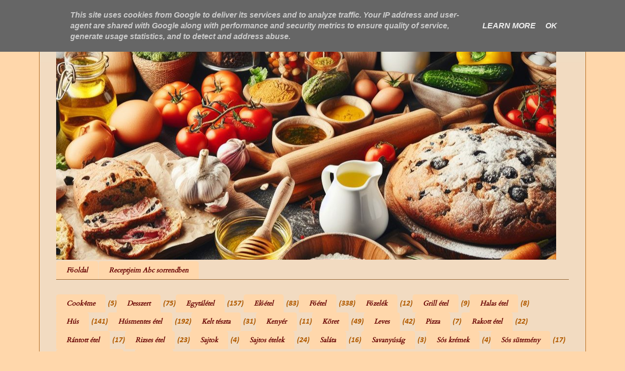

--- FILE ---
content_type: text/html; charset=utf-8
request_url: https://alajuli.hu/2015/05/mini-calzone.html
body_size: 12656
content:
<!DOCTYPE html>
<html class="v2" dir="ltr" lang="hu"><head>
<link href="https://www.blogger.com/static/v1/widgets/3566091532-css_bundle_v2.css" rel="stylesheet" type="text/css"/>
<meta content="width=1100" name="viewport"/>
<meta content="text/html; charset=utf-8" http-equiv="Content-Type"/>
<meta content="blogger" name="generator"/>
<link href="https://alajuli.hu/favicon.ico" rel="icon" type="image/x-icon" />
<link href="https://alajuli.hu/2015/05/mini-calzone.html" rel="canonical" />
<link href="https://alajuli.hu/feeds/posts/default" rel="alternate" title="Alajuli - Atom" type="application/atom+xml" />
<link href="https://alajuli.hu/feeds/posts/default?alt=rss" rel="alternate" title="Alajuli - RSS" type="application/rss+xml" />
<link href="https://www.blogger.com/feeds/3937958038330468539/posts/default" rel="service.post" title="Alajuli - Atom" type="application/atom+xml"/>

<link href="https://alajuli.hu/feeds/5574108264028361135/comments/default" rel="alternate" title="Alajuli - Atom" type="application/atom+xml" />

<link href="https://1.bp.blogspot.com/-7bOicg4Hb44/VVpIDnAdJ5I/AAAAAAAAAXM/aB6wYIwxKf8/s400/20140902_100540.jpg" rel="image_src" />
<meta content="http://alajuli.hu/2015/05/mini-calzone.html" property="og:url"/>
<meta content="Mini calzone" property="og:title"/>
<meta content=" A f&eacute;rjem nagyon szereti a calzon&eacute;-t. Sokszor k&eacute;sz&iacute;tem neki a hagyom&aacute;nyos, nagy alak&uacute; verzi&oacute;t, de ezek a kicsik is nagyon elnyert&eacute;k a tetsz&eacute;..." property="og:description"/>
<meta content="//1.bp.blogspot.com/-7bOicg4Hb44/VVpIDnAdJ5I/AAAAAAAAAXM/aB6wYIwxKf8/w1200-h630-p-k-no-nu/20140902_100540.jpg" property="og:image"/>
<title>Alajuli: Mini calzone</title>
<style type="text/css">@font-face{font-family:'Calibri';font-style:italic;font-weight:700;src:url(//fonts.gstatic.com/l/font?kit=J7aYnpV-BGlaFfdAhLQgUp5aHRgb&skey=8b00183e5f6700b6&v=v15)format('truetype');}@font-face{font-family:'Cardo';font-style:normal;font-weight:400;src:url(//fonts.gstatic.com/s/cardo/v19/wlp_gwjKBV1pqhv43IQ.ttf)format('truetype');}@font-face{font-family:'Corsiva';font-style:italic;font-weight:700;src:url(//fonts.gstatic.com/l/font?kit=zOL74pjBmb1Z8oKb8rWTVcFUvMBG&skey=4ac32a6f461b6e06&v=v19)format('truetype');}</style>
<style id="page-skin-1" type="text/css"></style>
<style id="template-skin-1" type="text/css"></style>
<style>
    body {background-image:url(\/\/themes.googleusercontent.com\/image?id=0BwVBOzw_-hbMNTQ3ODdjYmYtM2Q1Mi00MjBiLTlkNjgtZjIxMGMyYWVjYmYz);}
    
@media (max-width: 200px) { body {background-image:url(\/\/themes.googleusercontent.com\/image?id=0BwVBOzw_-hbMNTQ3ODdjYmYtM2Q1Mi00MjBiLTlkNjgtZjIxMGMyYWVjYmYz&options=w200);}}
@media (max-width: 400px) and (min-width: 201px) { body {background-image:url(\/\/themes.googleusercontent.com\/image?id=0BwVBOzw_-hbMNTQ3ODdjYmYtM2Q1Mi00MjBiLTlkNjgtZjIxMGMyYWVjYmYz&options=w400);}}
@media (max-width: 800px) and (min-width: 401px) { body {background-image:url(\/\/themes.googleusercontent.com\/image?id=0BwVBOzw_-hbMNTQ3ODdjYmYtM2Q1Mi00MjBiLTlkNjgtZjIxMGMyYWVjYmYz&options=w800);}}
@media (max-width: 1200px) and (min-width: 801px) { body {background-image:url(\/\/themes.googleusercontent.com\/image?id=0BwVBOzw_-hbMNTQ3ODdjYmYtM2Q1Mi00MjBiLTlkNjgtZjIxMGMyYWVjYmYz&options=w1200);}}
/* Last tag covers anything over one higher than the previous max-size cap. */
@media (min-width: 1201px) { body {background-image:url(\/\/themes.googleusercontent.com\/image?id=0BwVBOzw_-hbMNTQ3ODdjYmYtM2Q1Mi00MjBiLTlkNjgtZjIxMGMyYWVjYmYz&options=w1600);}}
  </style>
<link href="https://www.blogger.com/dyn-css/authorization.css?targetBlogID=3937958038330468539&amp;zx=f4ba2bad-973a-4a38-a0d4-837b7c8f086f" media="none" onload="if(media!='all')media='all'" rel="stylesheet"/><noscript><link href="https://www.blogger.com/dyn-css/authorization.css?targetBlogID=3937958038330468539&amp;zx=f4ba2bad-973a-4a38-a0d4-837b7c8f086f" rel="stylesheet"/></noscript>
<meta content="ca-host-pub-1556223355139109" name="google-adsense-platform-account"/>
<meta content="blogspot.com" name="google-adsense-platform-domain"/>

<script language="javascript" type="text/javascript">
  // Supply ads personalization default for EEA readers
  // See https://www.blogger.com/go/adspersonalization
  adsbygoogle = window.adsbygoogle || [];
  if (typeof adsbygoogle.requestNonPersonalizedAds === 'undefined') {
    adsbygoogle.requestNonPersonalizedAds = 1;
  }
</script>


<link href="/styles.css" rel="stylesheet" type="text/css"/></head>
<body class="loading variant-hummingBirds2">
<div class="navbar section" id="navbar" name="Navbar"><div class="widget Navbar" data-version="1" id="Navbar1"><script type="text/javascript">
    function setAttributeOnload(object, attribute, val) {
      if(window.addEventListener) {
        window.addEventListener('load',
          function(){ object[attribute] = val; }, false);
      } else {
        window.attachEvent('onload', function(){ object[attribute] = val; });
      }
    }
  </script>
<div display:="" id="navbar-iframe style=" none;"-container"=""></div>
<script src="https://apis.google.com/js/platform.js" type="text/javascript"></script>
<script type="text/javascript">
      gapi.load("gapi.iframe style="display: none;"s:gapi.iframe style="display: none;"s.style.bubble", function() {
        if (gapi.iframe style="display: none;"s && gapi.iframe style="display: none;"s.getContext) {
          gapi.iframe style="display: none;"s.getContext().openChild({
              url: 'https://www.blogger.com/navbar.g?targetBlogID\x3d3937958038330468539\x26blogName\x3dAlajuli\x26publishMode\x3dPUBLISH_MODE_HOSTED\x26navbarType\x3dLIGHT\x26layoutType\x3dLAYOUTS\x26searchRoot\x3dhttp://alajuli.hu/search\x26blogLocale\x3dhu\x26v\x3d2\x26homepageUrl\x3dhttp://alajuli.hu/\x26targetPostID\x3d5574108264028361135\x26blogPostOrPageUrl\x3dhttp://alajuli.hu/2015/05/mini-calzone.html\x26vt\x3d4585690441744536293',
              where: document.getElementById("navbar-iframe style="display: none;"-container"),
              id: "navbar-iframe style="display: none;""
          });
        }
      });
    </script><script type="text/javascript">
(function() {
var script = document.createElement('script');
script.type = 'text/javascript';
script.src = '//pagead2.googlesyndication.com/pagead/js/google_top_exp.js';
var head = document.getElementsByTagName('head')[0];
if (head) {
head.appendChild(script);
}})();
</script>
</div></div>
<div class="body-fauxcolumns">
<div class="fauxcolumn-outer body-fauxcolumn-outer">
<div class="cap-top">
<div class="cap-left"></div>
<div class="cap-right"></div>
</div>
<div class="fauxborder-left">
<div class="fauxborder-right"></div>
<div class="fauxcolumn-inner">
</div>
</div>
<div class="cap-bottom">
<div class="cap-left"></div>
<div class="cap-right"></div>
</div>
</div>
</div>
<div class="content">
<div class="content-fauxcolumns">
<div class="fauxcolumn-outer content-fauxcolumn-outer">
<div class="cap-top">
<div class="cap-left"></div>
<div class="cap-right"></div>
</div>
<div class="fauxborder-left">
<div class="fauxborder-right"></div>
<div class="fauxcolumn-inner">
</div>
</div>
<div class="cap-bottom">
<div class="cap-left"></div>
<div class="cap-right"></div>
</div>
</div>
</div>
<div class="content-outer">
<div class="content-cap-top cap-top">
<div class="cap-left"></div>
<div class="cap-right"></div>
</div>
<div class="fauxborder-left content-fauxborder-left">
<div class="fauxborder-right content-fauxborder-right"></div>
<div class="content-inner">
<header>
<div class="header-outer">
<div class="header-cap-top cap-top">
<div class="cap-left"></div>
<div class="cap-right"></div>
</div>
<div class="fauxborder-left header-fauxborder-left">
<div class="fauxborder-right header-fauxborder-right"></div>
<div class="region-inner header-inner">
<div class="header section" id="header" name="Fejl&eacute;c"><div class="widget Header" data-version="1" id="Header1">
<div id="header-inner">
<a href="https://alajuli.hu/" style="display: block">
<img alt="Alajuli" height="475px; " id="Header1_headerimg" src="https://blogger.googleusercontent.com/img/a/AVvXsEi9GcsE0HoHU1Splm_APPMP2_maIP5h9CzTg-z0Rn3li87G6UhG-CgaYKTbcXJ6_w3Yf6xYyLqiHACTzlB5IjzXriVjv_Z_bnSWao8dH9yYxxtfhetaI4Md8H0nBPnWl3l5tYy-jSV4fkVpRoA2hoDzEj0gQp8GJhZ8JzyUepY-d2Tk9slSrA9YrH7qpgCu=s1024" style="display: block" width="1024px; "/>
</a>
</div>
</div></div>
</div>
</div>
<div class="header-cap-bottom cap-bottom">
<div class="cap-left"></div>
<div class="cap-right"></div>
</div>
</div>
</header>
<div class="tabs-outer">
<div class="tabs-cap-top cap-top">
<div class="cap-left"></div>
<div class="cap-right"></div>
</div>
<div class="fauxborder-left tabs-fauxborder-left">
<div class="fauxborder-right tabs-fauxborder-right"></div>
<div class="region-inner tabs-inner">
<div class="tabs section" id="crosscol" name="Oszlopokon kereszt&uuml;l &iacute;vel&odblac; szakasz"><div class="widget PageList" data-version="1" id="PageList1">
<h2>Oldalak</h2>
<div class="widget-content">
<ul>
<li>
<a href="https://alajuli.hu/">F&odblac;oldal</a>
</li>
<li>
<a href="https://alajuli.hu/p/blog-page_43.html">Receptjeim Abc sorrendben</a>
</li>
</ul>
<div class="clear"></div>
</div>
</div></div>
<div class="tabs section" id="crosscol-overflow" name="Cross-Column 2"><div class="widget Label" data-version="1" id="Label1">
<h2>C&iacute;mk&eacute;k</h2>
<div class="widget-content list-label-widget-content">
<ul>
<li>
<a dir="ltr" href="https://alajuli.hu/search/label/Cook4me">Cook4me</a>
<span dir="ltr">(5)</span>
</li>
<li>
<a dir="ltr" href="https://alajuli.hu/search/label/Desszert">Desszert</a>
<span dir="ltr">(75)</span>
</li>
<li>
<a dir="ltr" href="https://alajuli.hu/search/label/Egyt%C3%A1l%C3%A9tel">Egyt&aacute;l&eacute;tel</a>
<span dir="ltr">(157)</span>
</li>
<li>
<a dir="ltr" href="https://alajuli.hu/search/label/El%C5%91%C3%A9tel">El&odblac;&eacute;tel</a>
<span dir="ltr">(83)</span>
</li>
<li>
<a dir="ltr" href="https://alajuli.hu/search/label/F%C5%91%C3%A9tel">F&odblac;&eacute;tel</a>
<span dir="ltr">(338)</span>
</li>
<li>
<a dir="ltr" href="https://alajuli.hu/search/label/F%C5%91zel%C3%A9k">F&odblac;zel&eacute;k</a>
<span dir="ltr">(12)</span>
</li>
<li>
<a dir="ltr" href="https://alajuli.hu/search/label/Grill%20%C3%A9tel">Grill &eacute;tel</a>
<span dir="ltr">(9)</span>
</li>
<li>
<a dir="ltr" href="https://alajuli.hu/search/label/Halas%20%C3%A9tel">Halas &eacute;tel</a>
<span dir="ltr">(8)</span>
</li>
<li>
<a dir="ltr" href="https://alajuli.hu/search/label/H%C3%BAs">H&uacute;s</a>
<span dir="ltr">(141)</span>
</li>
<li>
<a dir="ltr" href="https://alajuli.hu/search/label/H%C3%BAsmentes%20%C3%A9tel">H&uacute;smentes &eacute;tel</a>
<span dir="ltr">(192)</span>
</li>
<li>
<a dir="ltr" href="https://alajuli.hu/search/label/Kelt%20t%C3%A9szta">Kelt t&eacute;szta</a>
<span dir="ltr">(31)</span>
</li>
<li>
<a dir="ltr" href="https://alajuli.hu/search/label/Keny%C3%A9r">Keny&eacute;r</a>
<span dir="ltr">(11)</span>
</li>
<li>
<a dir="ltr" href="https://alajuli.hu/search/label/K%C3%B6ret">K&ouml;ret</a>
<span dir="ltr">(49)</span>
</li>
<li>
<a dir="ltr" href="https://alajuli.hu/search/label/Leves">Leves</a>
<span dir="ltr">(42)</span>
</li>
<li>
<a dir="ltr" href="https://alajuli.hu/search/label/Pizza">Pizza</a>
<span dir="ltr">(7)</span>
</li>
<li>
<a dir="ltr" href="https://alajuli.hu/search/label/Rakott%20%C3%A9tel">Rakott &eacute;tel</a>
<span dir="ltr">(22)</span>
</li>
<li>
<a dir="ltr" href="https://alajuli.hu/search/label/R%C3%A1ntott%20%C3%A9tel">R&aacute;ntott &eacute;tel</a>
<span dir="ltr">(17)</span>
</li>
<li>
<a dir="ltr" href="https://alajuli.hu/search/label/Rizses%20%C3%A9tel">Rizses &eacute;tel</a>
<span dir="ltr">(23)</span>
</li>
<li>
<a dir="ltr" href="https://alajuli.hu/search/label/Sajtok">Sajtok</a>
<span dir="ltr">(4)</span>
</li>
<li>
<a dir="ltr" href="https://alajuli.hu/search/label/Sajtos%20%C3%A9telek">Sajtos &eacute;telek</a>
<span dir="ltr">(24)</span>
</li>
<li>
<a dir="ltr" href="https://alajuli.hu/search/label/Sal%C3%A1ta">Sal&aacute;ta</a>
<span dir="ltr">(16)</span>
</li>
<li>
<a dir="ltr" href="https://alajuli.hu/search/label/Savany%C3%BAs%C3%A1g">Savany&uacute;s&aacute;g</a>
<span dir="ltr">(3)</span>
</li>
<li>
<a dir="ltr" href="https://alajuli.hu/search/label/S%C3%B3s%20kr%C3%A9mek">S&oacute;s kr&eacute;mek</a>
<span dir="ltr">(4)</span>
</li>
<li>
<a dir="ltr" href="https://alajuli.hu/search/label/S%C3%B3s%20s%C3%BCtem%C3%A9ny">S&oacute;s s&uuml;tem&eacute;ny</a>
<span dir="ltr">(17)</span>
</li>
<li>
<a dir="ltr" href="https://alajuli.hu/search/label/Sz%C3%B3szok-%C3%B6ntetek">Sz&oacute;szok-&ouml;ntetek</a>
<span dir="ltr">(8)</span>
</li>
<li>
<a dir="ltr" href="https://alajuli.hu/search/label/T%C3%A9szta">T&eacute;szta</a>
<span dir="ltr">(51)</span>
</li>
</ul>
<div class="clear"></div>
</div>
</div></div>
</div>
</div>
<div class="tabs-cap-bottom cap-bottom">
<div class="cap-left"></div>
<div class="cap-right"></div>
</div>
</div>
<div class="main-outer">
<div class="main-cap-top cap-top">
<div class="cap-left"></div>
<div class="cap-right"></div>
</div>
<div class="fauxborder-left main-fauxborder-left">
<div class="fauxborder-right main-fauxborder-right"></div>
<div class="region-inner main-inner">
<div class="columns fauxcolumns">
<div class="fauxcolumn-outer fauxcolumn-center-outer">
<div class="cap-top">
<div class="cap-left"></div>
<div class="cap-right"></div>
</div>
<div class="fauxborder-left">
<div class="fauxborder-right"></div>
<div class="fauxcolumn-inner">
</div>
</div>
<div class="cap-bottom">
<div class="cap-left"></div>
<div class="cap-right"></div>
</div>
</div>
<div class="fauxcolumn-outer fauxcolumn-left-outer">
<div class="cap-top">
<div class="cap-left"></div>
<div class="cap-right"></div>
</div>
<div class="fauxborder-left">
<div class="fauxborder-right"></div>
<div class="fauxcolumn-inner">
</div>
</div>
<div class="cap-bottom">
<div class="cap-left"></div>
<div class="cap-right"></div>
</div>
</div>
<div class="fauxcolumn-outer fauxcolumn-right-outer">
<div class="cap-top">
<div class="cap-left"></div>
<div class="cap-right"></div>
</div>
<div class="fauxborder-left">
<div class="fauxborder-right"></div>
<div class="fauxcolumn-inner">
</div>
</div>
<div class="cap-bottom">
<div class="cap-left"></div>
<div class="cap-right"></div>
</div>
</div>

<div class="columns-inner">
<div class="column-center-outer">
<div class="column-center-inner">
<div class="main section" id="main" name="Els&odblac;dleges"><div class="widget Blog" data-version="1" id="Blog1">
<div class="blog-posts hfeed">

          <div class="date-outer">
        
<h2 class="date-header"><span>2015. m&aacute;jus 18., h&eacute;tf&odblac;</span></h2>

          <div class="date-posts">
        
<div class="post-outer">
<div class="post hentry uncustomized-post-template" itemprop="blogPost" itemscope="itemscope" itemtype="http://schema.org/BlogPosting">
<meta content="http://1.bp.blogspot.com/-7bOicg4Hb44/VVpIDnAdJ5I/AAAAAAAAAXM/aB6wYIwxKf8/s400/20140902_100540.jpg" itemprop="image_url"/>
<meta content="3937958038330468539" itemprop="blogId"/>
<meta content="5574108264028361135" itemprop="postId"/>
<a href="/" name="5574108264028361135"></a>
<h3 class="post-title entry-title" itemprop="name">
Mini calzone
</h3>
<div class="post-header">
<div class="post-header-line-1"></div>
</div>
<div class="post-body entry-content" id="post-body-5574108264028361135" itemprop="description articleBody">
<div class="MsoNormal">
A f&eacute;rjem nagyon szereti a calzon&eacute;-t. Sokszor k&eacute;sz&iacute;tem neki a
hagyom&aacute;nyos, nagy alak&uacute; verzi&oacute;t, de ezek a kicsik is nagyon elnyert&eacute;k a tetsz&eacute;s&eacute;t. A
kisl&aacute;nyom is sz&iacute;vesebben eszi, mint a nagyot, mert k&ouml;nnyebben meg tudja fogni a
kis kez&eacute;ben &eacute;s csak harapni kell. :)</div>
<div class="MsoNormal">
<br/></div>
<table align="center" cellpadding="0" cellspacing="0" class="tr-caption-container" style="margin-left: auto; margin-right: auto; text-align: center;"><tbody>
<tr><td style="text-align: center;"><a href="//1.bp.blogspot.com/-7bOicg4Hb44/VVpIDnAdJ5I/AAAAAAAAAXM/aB6wYIwxKf8/s1600/20140902_100540.jpg" imageanchor="1" style="margin-left: auto; margin-right: auto;"><img border="0" height="400" src="//1.bp.blogspot.com/-7bOicg4Hb44/VVpIDnAdJ5I/AAAAAAAAAXM/aB6wYIwxKf8/s400/20140902_100540.jpg" width="400"/></a></td></tr>
<tr><td class="tr-caption" style="text-align: center;"><span style="color: #660000; font-size: large;"><i><b>Mini calzone</b></i></span></td></tr>
</tbody></table>
<div class="separator" style="clear: both; text-align: left;">
Hozz&aacute;val&oacute;k:</div>
<div class="separator" style="clear: both; text-align: left;">
<br/></div>
<div class="MsoNormal">
A t&eacute;szt&aacute;hoz:</div>
<div class="MsoNormal">
</div>
<ul>
<li>500g finomliszt</li>
<li>240 ml langyos v&iacute;z</li>
<li>1 csomag por&eacute;leszt&odblac;</li>
<li>1 ek. m&eacute;z</li>
<li>2 tk. s&oacute;</li>
<li>2 tk. fokhagymapor</li>
<li>2 ek. ol&iacute;va olaj</li>
</ul>
<br/>
<div class="MsoNormal">
A t&ouml;ltel&eacute;khez:</div>
<div class="MsoNormal">
</div>
<ul>
<li>1 k&ouml;zepes fej v&ouml;r&ouml;shagyma</li>
<li>1 doboz konzerv kukorica</li>
<li>250 g g&eacute;psonka</li>
<li>300 ml tetsz&odblac;leges pizza sz&oacute;sz</li>
<li>250 g reszelt sajt</li>
</ul>
Elk&eacute;sz&iacute;t&eacute;s:<br/>
<div class="MsoNormal">
<br/></div>
<div class="MsoNormal">
A langyos v&iacute;zben alaposan elkever&uuml;nk 2 ek. m&eacute;zet &eacute;s
hozz&aacute;adjuk a por&eacute;leszt&odblac;t, majd felfuttatjuk.</div>
<div class="MsoNormal">
K&ouml;zben kim&eacute;rj&uuml;k a lisztet, &eacute;s belekeverj&uuml;k a t&ouml;bbi
hozz&aacute;val&oacute;t. Beletessz&uuml;k a felfuttatott &eacute;leszt&odblac;t, majd az eg&eacute;szet alaposan
&ouml;sszegy&uacute;rjuk. Nem kell keleszteni! </div>
<div class="MsoNormal">
A t&ouml;ltel&eacute;khez &ouml;sszekeverj&uuml;k az apr&oacute; kock&aacute;ra v&aacute;gott hagym&aacute;t,
sonk&aacute;t, a kukoric&aacute;t &eacute;s a pizza sz&oacute;szt. A sz&oacute;szb&oacute;l p&aacute;r kan&aacute;llal f&eacute;lre tesz&uuml;nk a
calzone tetej&eacute;re.</div>
<div class="MsoNormal">
<br/></div>
<div class="separator" style="clear: both; text-align: center;">
<a href="//1.bp.blogspot.com/-DqO4UvRPnNE/VVpIJUcq0QI/AAAAAAAAAXY/l_H79RigvEs/s1600/20140902_083724.jpg" imageanchor="1" style="margin-left: 1em; margin-right: 1em;"><img border="0" height="230" src="//1.bp.blogspot.com/-DqO4UvRPnNE/VVpIJUcq0QI/AAAAAAAAAXY/l_H79RigvEs/s400/20140902_083724.jpg" width="400"/></a></div>
<div class="MsoNormal">
<br/></div>
<div class="MsoNormal">
A t&eacute;szt&aacute;t kb. 0,5 cm vastagra ny&uacute;jtjuk, majd kb. 15x15 cm-es
n&eacute;gyzetekre v&aacute;gjuk. A n&eacute;gyzetek k&ouml;zep&eacute;re tesz&uuml;nk egy p&uacute;pozott ek. t&ouml;ltel&eacute;ket &eacute;s
egy nagy csipet reszelt sajtot, majd h&aacute;romsz&ouml;g alak&uacute;ra form&aacute;zzuk &eacute;s a sz&eacute;lein behajtogatjuk.
</div>
<div class="MsoNormal">
<br/></div>
<div class="separator" style="clear: both; text-align: center;">
<a href="//4.bp.blogspot.com/-CZEnB-bNGj4/VVpII_2L7vI/AAAAAAAAAXU/RjznTQybwq0/s1600/20140902_083707.jpg" imageanchor="1" style="margin-left: 1em; margin-right: 1em;"><img border="0" height="251" src="//4.bp.blogspot.com/-CZEnB-bNGj4/VVpII_2L7vI/AAAAAAAAAXU/RjznTQybwq0/s400/20140902_083707.jpg" width="400"/></a></div>
<br/>
<div class="MsoNormal">
A calzon&eacute;-k tetej&eacute;t megszurk&aacute;ljuk vill&aacute;val, lekenj&uuml;k egy
kev&eacute;s sz&oacute;sszal &eacute;s megsz&oacute;rjuk reszelt sajttal.</div>
<div class="MsoNormal">
<br/></div>
<div class="separator" style="clear: both; text-align: center;">
<a href="//3.bp.blogspot.com/-nybG-3qFE40/VVpIKJ1Df8I/AAAAAAAAAXk/h-UXoDxgYMs/s1600/20140902_085609.jpg" imageanchor="1" style="margin-left: 1em; margin-right: 1em;"><img border="0" height="400" src="//3.bp.blogspot.com/-nybG-3qFE40/VVpIKJ1Df8I/AAAAAAAAAXk/h-UXoDxgYMs/s400/20140902_085609.jpg" width="378"/></a></div>
<div class="MsoNormal">
<br/></div>
<div class="MsoNormal">
200 fokos s&uuml;t&odblac;ben kb. 20 percig s&uuml;tj&uuml;k, am&iacute;g a sajt sz&eacute;pen
r&aacute; nem pirul.</div>
<div class="MsoNormal">
<br/></div>
<div class="separator" style="clear: both; text-align: center;">
<a href="//1.bp.blogspot.com/-wriyUpDRH7o/VVpILh1P2oI/AAAAAAAAAXs/9F5eOL6URNk/s1600/20140902_094259.jpg" imageanchor="1" style="margin-left: 1em; margin-right: 1em;"><img border="0" height="242" src="//1.bp.blogspot.com/-wriyUpDRH7o/VVpILh1P2oI/AAAAAAAAAXs/9F5eOL6URNk/s400/20140902_094259.jpg" width="400"/></a></div>
<div style="clear: both;"></div>
</div>
<div class="post-footer">
<div class="post-footer-line post-footer-line-1">
<span class="post-author vcard">
Bejegyezte:
<span class="fn" itemprop="author" itemscope="itemscope" itemtype="http://schema.org/Person">
<meta content="https://www.blogger.com/profile/16282627552961794183" itemprop="url"/>
<a class="G" href="https://www.blogger.com/profile/16282627552961794183" rel="author" title="author profile">
<span itemprop="name">Alajuli</span>
</a>
</span>
</span>
<span class="post-timestamp">
d&aacute;tum:
<meta content="http://alajuli.hu/2015/05/mini-calzone.html" itemprop="url"/>
<a class="timestamp-link" href="https://alajuli.hu/2015/05/mini-calzone.html" rel="bookmark" title="permanent link"><abbr class="published" itemprop="datePublished" title="2015-05-18T22:20:00+02:00">h&eacute;tf&odblac;, m&aacute;jus 18, 2015</abbr></a>
</span>
<span class="post-comment-link">
</span>
<span class="post-icons">
<span class="item-control blog-admin pid-938402227">
<a href="https://www.blogger.com/post-edit.g?blogID=3937958038330468539&amp;postID=5574108264028361135&amp;from=pencil" title="Bejegyz&eacute;s szerkeszt&eacute;se">
<img alt="" class="icon-action" height="18" src="https://resources.blogblog.com/img/icon18_edit_allbkg.gif" width="18"/>
</a>
</span>
</span>
<div class="post-share-buttons goog-inline-block">
<a class="goog-inline-block share-button sb-email" href="https://www.blogger.com/share-post.g?blogID=3937958038330468539&amp;postID=5574108264028361135&amp;target=email" target="_blank" title="K&uuml;ld&eacute;s e-mailben"><span class="share-button-link-text">K&uuml;ld&eacute;s e-mailben</span></a><a class="goog-inline-block share-button sb-blog" href="https://www.blogger.com/share-post.g?blogID=3937958038330468539&amp;postID=5574108264028361135&amp;target=blog" onclick='window.open(this.href, "_blank", "height=270,width=475"); return false;' target="_blank" title="BlogThis!"><span class="share-button-link-text">BlogThis!</span></a><a class="goog-inline-block share-button sb-twitter" href="https://www.blogger.com/share-post.g?blogID=3937958038330468539&amp;postID=5574108264028361135&amp;target=twitter" target="_blank" title="Megoszt&aacute;s a Twitteren"><span class="share-button-link-text">Megoszt&aacute;s a Twitteren</span></a><a class="goog-inline-block share-button sb-facebook" href="https://www.blogger.com/share-post.g?blogID=3937958038330468539&amp;postID=5574108264028361135&amp;target=facebook" onclick='window.open(this.href, "_blank", "height=430,width=640"); return false;' target="_blank" title="Megoszt&aacute;s a Facebookon"><span class="share-button-link-text">Megoszt&aacute;s a Facebookon</span></a><a class="goog-inline-block share-button sb-pinterest" href="https://www.blogger.com/share-post.g?blogID=3937958038330468539&amp;postID=5574108264028361135&amp;target=pinterest" target="_blank" title="Megoszt&aacute;s a Pinteresten"><span class="share-button-link-text">Megoszt&aacute;s a Pinteresten</span></a>
</div>
</div>
<div class="post-footer-line post-footer-line-2">
<span class="post-labels">
C&iacute;mk&eacute;k:
<a href="https://alajuli.hu/search/label/F%C5%91%C3%A9tel" rel="tag">F&odblac;&eacute;tel</a>,
<a href="https://alajuli.hu/search/label/Kelt%20t%C3%A9szta" rel="tag">Kelt t&eacute;szta</a>,
<a href="https://alajuli.hu/search/label/Pizza" rel="tag">Pizza</a>
</span>
</div>
<div class="post-footer-line post-footer-line-3">
<span class="post-location">
</span>
</div>
</div>
</div>
<div class="comments" id="comments">
<a href="/" name="comments"></a>
<h4>Nincsenek megjegyz&eacute;sek:</h4>
<div id="Blog1_comments-block-wrapper">
<dl class="avatar-comment-indent" id="comments-block">
</dl>
</div>
<p class="comment-footer">
</p><div class="comment-form">
<a href="/" name="comment-form"></a>
<h4 id="comment-post-message">Megjegyz&eacute;s k&uuml;ld&eacute;se</h4>
<p>
</p>
<a href="https://www.blogger.com/comment/frame/3937958038330468539?po=5574108264028361135&amp;hl=hu" id="comment-editor-src"></a>
<iframe allowtransparency="true" class='blogger-iframe style="display: none;"-colorize blogger-comment-from-post' frameborder="0" height="410px" id="comment-editor" name="comment-editor" src="" style="display: none;" width="100%"></iframe>
<script src='https://www.blogger.com/static/v1/jsbin/4235886812-comment_from_post_iframe style="display: none;".js' type="text/javascript"></script>
<script type="text/javascript">
      BLOG_CMT_createIframe('https://www.blogger.com/rpc_relay.html');
    </script>
</div>
<p></p>
</div>
</div>

        </div></div>
      
</div>
<div class="blog-pager" id="blog-pager">
<span id="blog-pager-newer-link">
<a class="blog-pager-newer-link" href="https://alajuli.hu/2015/05/lecsos-csirkemell-falatok.html" id="Blog1_blog-pager-newer-link" title="&Uacute;jabb bejegyz&eacute;s">&Uacute;jabb bejegyz&eacute;s</a>
</span>
<span id="blog-pager-older-link">
<a class="blog-pager-older-link" href="https://alajuli.hu/2015/05/csupa-csoki-csemege.html" id="Blog1_blog-pager-older-link" title="R&eacute;gebbi bejegyz&eacute;s">R&eacute;gebbi bejegyz&eacute;s</a>
</span>
<a class="home-link" href="https://alajuli.hu/">F&odblac;oldal</a>
</div>
<div class="clear"></div>
<div class="post-feeds">
<div class="feed-links">
Feliratkoz&aacute;s:
<a class="feed-link" href="https://alajuli.hu/feeds/5574108264028361135/comments/default" target="_blank" type="application/atom+xml">Megjegyz&eacute;sek k&uuml;ld&eacute;se (Atom)</a>
</div>
</div>
</div></div>
</div>
</div>
<div class="column-left-outer">
<div class="column-left-inner">
<aside>
</aside>
</div>
</div>
<div class="column-right-outer">
<div class="column-right-inner">
<aside>
<div class="sidebar section" id="sidebar-right-1"><div class="widget Translate" data-version="1" id="Translate1">
<h2 class="title">Translate</h2>
<div id="google_translate_element"></div>
<script>
    function googleTranslateElementInit() {
      new google.translate.TranslateElement({
        pageLanguage: 'hu',
        autoDisplay: 'true',
        layout: google.translate.TranslateElement.InlineLayout.VERTICAL
      }, 'google_translate_element');
    }
  </script>
<script src="//translate.google.com/translate_a/element.js?cb=googleTranslateElementInit"></script>
<div class="clear"></div>
</div><div class="widget Profile" data-version="1" id="Profile1">
<h2>Magamr&oacute;l</h2>
<div class="widget-content">
<a href="https://www.blogger.com/profile/16282627552961794183"><img alt="Saj&aacute;t fot&oacute;" class="profile-img" height="80" src="//blogger.googleusercontent.com/img/b/R29vZ2xl/AVvXsEiPGyJFUocardbq7lQlWQGjbl6psvtT3pDpI4tx96KCc5FEBTHMTzIufFCxmrqG9V5IEjuMs0DJe66S42DN9TE7-_-rpTcSygoMNLgehCEcEWMzkDhqDILOX7DO04BDdA/s113/Screenshot_20210420-104554_Perfect365.jpg" width="62"/></a>
<dl class="profile-datablock">
<dt class="profile-data">
<a class="profile-name-link g-profile" href="https://www.blogger.com/profile/16282627552961794183" rel="author" style="background-image: url(//www.blogger.com/img/logo-16.png);">
Alajuli
</a>
</dt>
<dd class="profile-textblock">&Uuml;dv&ouml;z&ouml;llek kedves l&aacute;togat&oacute;! Blogomon a csal&aacute;dom kedvenc &eacute;teleit, kipr&oacute;b&aacute;lt receptjeimet gy&udblac;jt&ouml;m egy csokorba. A s&uuml;t&eacute;s-f&odblac;z&eacute;s sz&aacute;momra nem csak a napi rutin r&eacute;sze, hanem hobbi is. Nagyon szeretem az igazi magyaros &eacute;teleket, a h&aacute;zias &iacute;zeket, de m&aacute;s orsz&aacute;gok konyh&aacute;ja is vonz. Minden fot&oacute;t &eacute;n k&eacute;sz&iacute;tek. Kellemes id&odblac;t&ouml;lt&eacute;st k&iacute;v&aacute;nok! </dd>
</dl>
<a class="profile-link" href="https://www.blogger.com/profile/16282627552961794183" rel="author">Teljes profil megtekint&eacute;se</a>
<div class="clear"></div>
</div>
</div><div class="widget Text" data-version="1" id="Text2">
<h2 class="title">Ide &iacute;rhatsz nekem</h2>
<div class="widget-content">

</div>
<div class="clear"></div>
</div><div class="widget HTML" data-version="1" id="HTML2">
<div class="widget-content">
<div id="fb-root"></div>
<script>(function(d, s, id) {
  var js, fjs = d.getElementsByTagName(s)[0];
  if (d.getElementById(id)) return;
  js = d.createElement(s); js.id = id;
  js.src = "//connect.facebook.net/hu_HU/sdk.js#xfbml=1&version=v2.5";
  fjs.parentNode.insertBefore(js, fjs);
}(document, 'script', 'facebook-jssdk'));</script>
<div class="fb-page" data-adapt-container-width="false" data-hide-cover="false" data-href="https://www.facebook.com/Alajuli-675080755929810/timeline/?ref=aymt_homepage_panel" data-show-facepile="true" data-show-posts="false" data-small-header="false"></div>
</div>
<div class="clear"></div>
</div><div class="widget PopularPosts" data-version="1" id="PopularPosts1">
<h2>N&eacute;pszer&udblac; bejegyz&eacute;sek</h2>
<div class="widget-content popular-posts">
<ul>
<li>
<div class="item-thumbnail-only">
<div class="item-thumbnail">
<a href="https://alajuli.hu/2021/04/husveti-tal.html" target="_blank">
<img alt="" border="0" src="https://1.bp.blogspot.com/-dUJ8WUDIEN4/YGcGnL_5JxI/AAAAAAAAEZQ/X3PapIzfcqYE8-mF-Aemyh5ZgXwuhuXzACLcBGAsYHQ/w72-h72-p-k-no-nu/Photo_1617362898852.jpg"/>
</a>
</div>
<div class="item-title"><a href="https://alajuli.hu/2021/04/husveti-tal.html">H&uacute;sv&eacute;ti t&aacute;l </a></div>
</div>
<div style="clear: both;"></div>
</li>
<li>
<div class="item-thumbnail-only">
<div class="item-thumbnail">
<a href="https://alajuli.hu/2021/08/puncs-szelet.html" target="_blank">
<img alt="" border="0" src="https://1.bp.blogspot.com/-1eWXWJ-xSWU/YSC1VCqyK_I/AAAAAAAAE3k/ncV0Ohpe7Rgf89AGZb12M7B7j9uLLwRsgCLcBGAsYHQ/w72-h72-p-k-no-nu/Photo_1629532583435.jpg"/>
</a>
</div>
<div class="item-title"><a href="https://alajuli.hu/2021/08/puncs-szelet.html">Puncs szelet </a></div>
</div>
<div style="clear: both;"></div>
</li>
<li>
<div class="item-thumbnail-only">
<div class="item-thumbnail">
<a href="https://alajuli.hu/2016/04/paradicsomos-husos-teszta.html" target="_blank">
<img alt="" border="0" src="https://2.bp.blogspot.com/-ucgAT4iDzLA/VwfvDFTR_rI/AAAAAAAACLU/O7O5yoSQR6IjK7SuEOOMYiFjmi7wNSFzQ/w72-h72-p-k-no-nu/IMG_1388_%25C3%25A1tm%25C3%25A9retezve.JPG"/>
</a>
</div>
<div class="item-title"><a href="https://alajuli.hu/2016/04/paradicsomos-husos-teszta.html">Paradicsomos h&uacute;sos t&eacute;szta</a></div>
</div>
<div style="clear: both;"></div>
</li>
<li>
<div class="item-thumbnail-only">
<div class="item-thumbnail">
<a href="https://alajuli.hu/2017/01/gyors-bableves.html" target="_blank">
<img alt="" border="0" src="https://2.bp.blogspot.com/-uTOb-d3M-io/WG_2gq3crmI/AAAAAAAACu0/TEwOBGdlW0wn8KFnAkBJ-2Osjd6NPb3MQCLcB/w72-h72-p-k-no-nu/IMG_7836_%25C3%25A1tm%25C3%25A9retezve.jpg"/>
</a>
</div>
<div class="item-title"><a href="https://alajuli.hu/2017/01/gyors-bableves.html">Gyors bableves</a></div>
</div>
<div style="clear: both;"></div>
</li>
<li>
<div class="item-thumbnail-only">
<div class="item-thumbnail">
<a href="https://alajuli.hu/2021/03/disznosajt-hazilag.html" target="_blank">
<img alt="" border="0" src="https://1.bp.blogspot.com/-rDcRffUIusc/YD99YIKgXZI/AAAAAAAAECE/OQMPjncUuCALuzq6KharO5Psi0GxebPeQCLcBGAsYHQ/w72-h72-p-k-no-nu/Photo_1614772715900.jpg"/>
</a>
</div>
<div class="item-title"><a href="https://alajuli.hu/2021/03/disznosajt-hazilag.html">Diszn&oacute;sajt h&aacute;zilag </a></div>
</div>
<div style="clear: both;"></div>
</li>
</ul>
<div class="clear"></div>
</div>
</div><div class="widget BlogSearch" data-version="1" id="BlogSearch1">
<h2 class="title">Keres&eacute;s ebben a blogban</h2>
<div class="widget-content">
<div id="BlogSearch1_form">
<form action="https://alajuli.hu/search" class="gsc-search-box" target="_top">
<table cellpadding="0" cellspacing="0" class="gsc-search-box">
<tbody>
<tr>
<td class="gsc-input">
<input autocomplete="off" class="gsc-input" name="q" size="10" title="search" type="text" value=""/>
</td>
<td class="gsc-search-button">
<input class="gsc-search-button" title="search" type="submit" value="Keres&eacute;s"/>
</td>
</tr>
</tbody>
</table>
</form>
</div>
</div>
<div class="clear"></div>
</div><div class="widget HTML" data-version="1" id="HTML1">
<div class="widget-content">

<script async="" src="https://www.googletagmanager.com/gtag/js?id=G-CFSBSYJXMR"></script>
<script>
  window.dataLayer = window.dataLayer || [];
  function gtag(){dataLayer.push(arguments);}
  gtag('js', new Date());

  gtag('config', 'G');
</script>
</div>
<div class="clear"></div>
</div><div class="widget BlogArchive" data-version="1" id="BlogArchive1">
<h2>Blogarch&iacute;vum</h2>
<div class="widget-content">
<div id="ArchiveList">
<div id="BlogArchive1_ArchiveList">
<ul class="hierarchy">
<li class="archivedate collapsed">
<a class="toggle" href="/javascript:void(0)">
<span class="zippy">

        ►&nbsp;
      
</span>
</a>
<a class="post-count-link" href="https://alajuli.hu/2023/">
2023
</a>
<span class="post-count" dir="ltr">(51)</span>
<ul class="hierarchy">
<li class="archivedate collapsed">
<a class="post-count-link" href="https://alajuli.hu/2023/11/">
november
</a>
<span class="post-count" dir="ltr">(10)</span>
</li>
</ul>
<ul class="hierarchy">
<li class="archivedate collapsed">
<a class="post-count-link" href="https://alajuli.hu/2023/10/">
okt&oacute;ber
</a>
<span class="post-count" dir="ltr">(4)</span>
</li>
</ul>
<ul class="hierarchy">
<li class="archivedate collapsed">
<a class="post-count-link" href="https://alajuli.hu/2023/09/">
szeptember
</a>
<span class="post-count" dir="ltr">(4)</span>
</li>
</ul>
<ul class="hierarchy">
<li class="archivedate collapsed">
<a class="post-count-link" href="https://alajuli.hu/2023/06/">
j&uacute;nius
</a>
<span class="post-count" dir="ltr">(4)</span>
</li>
</ul>
<ul class="hierarchy">
<li class="archivedate collapsed">
<a class="post-count-link" href="https://alajuli.hu/2023/05/">
m&aacute;jus
</a>
<span class="post-count" dir="ltr">(5)</span>
</li>
</ul>
<ul class="hierarchy">
<li class="archivedate collapsed">
<a class="post-count-link" href="https://alajuli.hu/2023/04/">
&aacute;prilis
</a>
<span class="post-count" dir="ltr">(4)</span>
</li>
</ul>
<ul class="hierarchy">
<li class="archivedate collapsed">
<a class="post-count-link" href="https://alajuli.hu/2023/03/">
m&aacute;rcius
</a>
<span class="post-count" dir="ltr">(4)</span>
</li>
</ul>
<ul class="hierarchy">
<li class="archivedate collapsed">
<a class="post-count-link" href="https://alajuli.hu/2023/02/">
febru&aacute;r
</a>
<span class="post-count" dir="ltr">(9)</span>
</li>
</ul>
<ul class="hierarchy">
<li class="archivedate collapsed">
<a class="post-count-link" href="https://alajuli.hu/2023/01/">
janu&aacute;r
</a>
<span class="post-count" dir="ltr">(7)</span>
</li>
</ul>
</li>
</ul>
<ul class="hierarchy">
<li class="archivedate collapsed">
<a class="toggle" href="/javascript:void(0)">
<span class="zippy">

        ►&nbsp;
      
</span>
</a>
<a class="post-count-link" href="https://alajuli.hu/2022/">
2022
</a>
<span class="post-count" dir="ltr">(40)</span>
<ul class="hierarchy">
<li class="archivedate collapsed">
<a class="post-count-link" href="https://alajuli.hu/2022/12/">
december
</a>
<span class="post-count" dir="ltr">(1)</span>
</li>
</ul>
<ul class="hierarchy">
<li class="archivedate collapsed">
<a class="post-count-link" href="https://alajuli.hu/2022/11/">
november
</a>
<span class="post-count" dir="ltr">(6)</span>
</li>
</ul>
<ul class="hierarchy">
<li class="archivedate collapsed">
<a class="post-count-link" href="https://alajuli.hu/2022/10/">
okt&oacute;ber
</a>
<span class="post-count" dir="ltr">(5)</span>
</li>
</ul>
<ul class="hierarchy">
<li class="archivedate collapsed">
<a class="post-count-link" href="https://alajuli.hu/2022/09/">
szeptember
</a>
<span class="post-count" dir="ltr">(2)</span>
</li>
</ul>
<ul class="hierarchy">
<li class="archivedate collapsed">
<a class="post-count-link" href="https://alajuli.hu/2022/08/">
augusztus
</a>
<span class="post-count" dir="ltr">(4)</span>
</li>
</ul>
<ul class="hierarchy">
<li class="archivedate collapsed">
<a class="post-count-link" href="https://alajuli.hu/2022/07/">
j&uacute;lius
</a>
<span class="post-count" dir="ltr">(2)</span>
</li>
</ul>
<ul class="hierarchy">
<li class="archivedate collapsed">
<a class="post-count-link" href="https://alajuli.hu/2022/06/">
j&uacute;nius
</a>
<span class="post-count" dir="ltr">(5)</span>
</li>
</ul>
<ul class="hierarchy">
<li class="archivedate collapsed">
<a class="post-count-link" href="https://alajuli.hu/2022/04/">
&aacute;prilis
</a>
<span class="post-count" dir="ltr">(2)</span>
</li>
</ul>
<ul class="hierarchy">
<li class="archivedate collapsed">
<a class="post-count-link" href="https://alajuli.hu/2022/03/">
m&aacute;rcius
</a>
<span class="post-count" dir="ltr">(1)</span>
</li>
</ul>
<ul class="hierarchy">
<li class="archivedate collapsed">
<a class="post-count-link" href="https://alajuli.hu/2022/02/">
febru&aacute;r
</a>
<span class="post-count" dir="ltr">(4)</span>
</li>
</ul>
<ul class="hierarchy">
<li class="archivedate collapsed">
<a class="post-count-link" href="https://alajuli.hu/2022/01/">
janu&aacute;r
</a>
<span class="post-count" dir="ltr">(8)</span>
</li>
</ul>
</li>
</ul>
<ul class="hierarchy">
<li class="archivedate collapsed">
<a class="toggle" href="/javascript:void(0)">
<span class="zippy">

        ►&nbsp;
      
</span>
</a>
<a class="post-count-link" href="https://alajuli.hu/2021/">
2021
</a>
<span class="post-count" dir="ltr">(115)</span>
<ul class="hierarchy">
<li class="archivedate collapsed">
<a class="post-count-link" href="https://alajuli.hu/2021/12/">
december
</a>
<span class="post-count" dir="ltr">(1)</span>
</li>
</ul>
<ul class="hierarchy">
<li class="archivedate collapsed">
<a class="post-count-link" href="https://alajuli.hu/2021/11/">
november
</a>
<span class="post-count" dir="ltr">(4)</span>
</li>
</ul>
<ul class="hierarchy">
<li class="archivedate collapsed">
<a class="post-count-link" href="https://alajuli.hu/2021/10/">
okt&oacute;ber
</a>
<span class="post-count" dir="ltr">(3)</span>
</li>
</ul>
<ul class="hierarchy">
<li class="archivedate collapsed">
<a class="post-count-link" href="https://alajuli.hu/2021/09/">
szeptember
</a>
<span class="post-count" dir="ltr">(6)</span>
</li>
</ul>
<ul class="hierarchy">
<li class="archivedate collapsed">
<a class="post-count-link" href="https://alajuli.hu/2021/08/">
augusztus
</a>
<span class="post-count" dir="ltr">(4)</span>
</li>
</ul>
<ul class="hierarchy">
<li class="archivedate collapsed">
<a class="post-count-link" href="https://alajuli.hu/2021/07/">
j&uacute;lius
</a>
<span class="post-count" dir="ltr">(6)</span>
</li>
</ul>
<ul class="hierarchy">
<li class="archivedate collapsed">
<a class="post-count-link" href="https://alajuli.hu/2021/06/">
j&uacute;nius
</a>
<span class="post-count" dir="ltr">(8)</span>
</li>
</ul>
<ul class="hierarchy">
<li class="archivedate collapsed">
<a class="post-count-link" href="https://alajuli.hu/2021/05/">
m&aacute;jus
</a>
<span class="post-count" dir="ltr">(7)</span>
</li>
</ul>
<ul class="hierarchy">
<li class="archivedate collapsed">
<a class="post-count-link" href="https://alajuli.hu/2021/04/">
&aacute;prilis
</a>
<span class="post-count" dir="ltr">(14)</span>
</li>
</ul>
<ul class="hierarchy">
<li class="archivedate collapsed">
<a class="post-count-link" href="https://alajuli.hu/2021/03/">
m&aacute;rcius
</a>
<span class="post-count" dir="ltr">(23)</span>
</li>
</ul>
<ul class="hierarchy">
<li class="archivedate collapsed">
<a class="post-count-link" href="https://alajuli.hu/2021/02/">
febru&aacute;r
</a>
<span class="post-count" dir="ltr">(21)</span>
</li>
</ul>
<ul class="hierarchy">
<li class="archivedate collapsed">
<a class="post-count-link" href="https://alajuli.hu/2021/01/">
janu&aacute;r
</a>
<span class="post-count" dir="ltr">(18)</span>
</li>
</ul>
</li>
</ul>
<ul class="hierarchy">
<li class="archivedate collapsed">
<a class="toggle" href="/javascript:void(0)">
<span class="zippy">

        ►&nbsp;
      
</span>
</a>
<a class="post-count-link" href="https://alajuli.hu/2020/">
2020
</a>
<span class="post-count" dir="ltr">(42)</span>
<ul class="hierarchy">
<li class="archivedate collapsed">
<a class="post-count-link" href="https://alajuli.hu/2020/12/">
december
</a>
<span class="post-count" dir="ltr">(15)</span>
</li>
</ul>
<ul class="hierarchy">
<li class="archivedate collapsed">
<a class="post-count-link" href="https://alajuli.hu/2020/11/">
november
</a>
<span class="post-count" dir="ltr">(19)</span>
</li>
</ul>
<ul class="hierarchy">
<li class="archivedate collapsed">
<a class="post-count-link" href="https://alajuli.hu/2020/10/">
okt&oacute;ber
</a>
<span class="post-count" dir="ltr">(8)</span>
</li>
</ul>
</li>
</ul>
<ul class="hierarchy">
<li class="archivedate collapsed">
<a class="toggle" href="/javascript:void(0)">
<span class="zippy">

        ►&nbsp;
      
</span>
</a>
<a class="post-count-link" href="https://alajuli.hu/2017/">
2017
</a>
<span class="post-count" dir="ltr">(10)</span>
<ul class="hierarchy">
<li class="archivedate collapsed">
<a class="post-count-link" href="https://alajuli.hu/2017/06/">
j&uacute;nius
</a>
<span class="post-count" dir="ltr">(2)</span>
</li>
</ul>
<ul class="hierarchy">
<li class="archivedate collapsed">
<a class="post-count-link" href="https://alajuli.hu/2017/04/">
&aacute;prilis
</a>
<span class="post-count" dir="ltr">(1)</span>
</li>
</ul>
<ul class="hierarchy">
<li class="archivedate collapsed">
<a class="post-count-link" href="https://alajuli.hu/2017/02/">
febru&aacute;r
</a>
<span class="post-count" dir="ltr">(1)</span>
</li>
</ul>
<ul class="hierarchy">
<li class="archivedate collapsed">
<a class="post-count-link" href="https://alajuli.hu/2017/01/">
janu&aacute;r
</a>
<span class="post-count" dir="ltr">(6)</span>
</li>
</ul>
</li>
</ul>
<ul class="hierarchy">
<li class="archivedate collapsed">
<a class="toggle" href="/javascript:void(0)">
<span class="zippy">

        ►&nbsp;
      
</span>
</a>
<a class="post-count-link" href="https://alajuli.hu/2016/">
2016
</a>
<span class="post-count" dir="ltr">(44)</span>
<ul class="hierarchy">
<li class="archivedate collapsed">
<a class="post-count-link" href="https://alajuli.hu/2016/12/">
december
</a>
<span class="post-count" dir="ltr">(11)</span>
</li>
</ul>
<ul class="hierarchy">
<li class="archivedate collapsed">
<a class="post-count-link" href="https://alajuli.hu/2016/11/">
november
</a>
<span class="post-count" dir="ltr">(6)</span>
</li>
</ul>
<ul class="hierarchy">
<li class="archivedate collapsed">
<a class="post-count-link" href="https://alajuli.hu/2016/10/">
okt&oacute;ber
</a>
<span class="post-count" dir="ltr">(5)</span>
</li>
</ul>
<ul class="hierarchy">
<li class="archivedate collapsed">
<a class="post-count-link" href="https://alajuli.hu/2016/06/">
j&uacute;nius
</a>
<span class="post-count" dir="ltr">(2)</span>
</li>
</ul>
<ul class="hierarchy">
<li class="archivedate collapsed">
<a class="post-count-link" href="https://alajuli.hu/2016/05/">
m&aacute;jus
</a>
<span class="post-count" dir="ltr">(6)</span>
</li>
</ul>
<ul class="hierarchy">
<li class="archivedate collapsed">
<a class="post-count-link" href="https://alajuli.hu/2016/04/">
&aacute;prilis
</a>
<span class="post-count" dir="ltr">(5)</span>
</li>
</ul>
<ul class="hierarchy">
<li class="archivedate collapsed">
<a class="post-count-link" href="https://alajuli.hu/2016/03/">
m&aacute;rcius
</a>
<span class="post-count" dir="ltr">(2)</span>
</li>
</ul>
<ul class="hierarchy">
<li class="archivedate collapsed">
<a class="post-count-link" href="https://alajuli.hu/2016/02/">
febru&aacute;r
</a>
<span class="post-count" dir="ltr">(4)</span>
</li>
</ul>
<ul class="hierarchy">
<li class="archivedate collapsed">
<a class="post-count-link" href="https://alajuli.hu/2016/01/">
janu&aacute;r
</a>
<span class="post-count" dir="ltr">(3)</span>
</li>
</ul>
</li>
</ul>
<ul class="hierarchy">
<li class="archivedate expanded">
<a class="toggle" href="/javascript:void(0)">
<span class="zippy toggle-open">

        ▼&nbsp;
      
</span>
</a>
<a class="post-count-link" href="https://alajuli.hu/2015/">
2015
</a>
<span class="post-count" dir="ltr">(167)</span>
<ul class="hierarchy">
<li class="archivedate collapsed">
<a class="post-count-link" href="https://alajuli.hu/2015/12/">
december
</a>
<span class="post-count" dir="ltr">(4)</span>
</li>
</ul>
<ul class="hierarchy">
<li class="archivedate collapsed">
<a class="post-count-link" href="https://alajuli.hu/2015/11/">
november
</a>
<span class="post-count" dir="ltr">(4)</span>
</li>
</ul>
<ul class="hierarchy">
<li class="archivedate collapsed">
<a class="post-count-link" href="https://alajuli.hu/2015/10/">
okt&oacute;ber
</a>
<span class="post-count" dir="ltr">(9)</span>
</li>
</ul>
<ul class="hierarchy">
<li class="archivedate collapsed">
<a class="post-count-link" href="https://alajuli.hu/2015/09/">
szeptember
</a>
<span class="post-count" dir="ltr">(12)</span>
</li>
</ul>
<ul class="hierarchy">
<li class="archivedate collapsed">
<a class="post-count-link" href="https://alajuli.hu/2015/08/">
augusztus
</a>
<span class="post-count" dir="ltr">(26)</span>
</li>
</ul>
<ul class="hierarchy">
<li class="archivedate collapsed">
<a class="post-count-link" href="https://alajuli.hu/2015/07/">
j&uacute;lius
</a>
<span class="post-count" dir="ltr">(11)</span>
</li>
</ul>
<ul class="hierarchy">
<li class="archivedate collapsed">
<a class="post-count-link" href="https://alajuli.hu/2015/06/">
j&uacute;nius
</a>
<span class="post-count" dir="ltr">(25)</span>
</li>
</ul>
<ul class="hierarchy">
<li class="archivedate expanded">
<a class="post-count-link" href="https://alajuli.hu/2015/05/">
m&aacute;jus
</a>
<span class="post-count" dir="ltr">(76)</span>
</li>
</ul>
</li>
</ul>
</div>
</div>
<div class="clear"></div>
</div>
</div><div class="widget Stats" data-version="1" id="Stats1">
<h2>&Ouml;sszes oldalmegjelen&iacute;t&eacute;s</h2>
<div class="widget-content">
<div id="Stats1_content" style="display: none;">
<span class="counter-wrapper graph-counter-wrapper" id="Stats1_totalCount">
</span>
<div class="clear"></div>
</div>
</div>
</div><div class="widget Text" data-version="1" id="Text4">
<h2 class="title">Szerz&odblac;i jogv&eacute;delem</h2>
<div class="widget-content">
<p class="MsoNormal"><i style="color: #660000; font-size: 100%;"><b></b></i></p><blockquote></blockquote><i style="color: #660000; font-size: 100%;"><b>A blogomban megjelent recepteket, &iacute;r&aacute;sokat &eacute;s f&eacute;nyk&eacute;peket a szerz&odblac;i jogr&oacute;l sz&oacute;l&oacute; 1999. &eacute;vi LXXVI. t&ouml;rv&eacute;ny &eacute;rtelm&eacute;ben az enged&eacute;lyem n&eacute;lk&uuml;l m&aacute;shol k&ouml;zz&eacute;tenni tilos. Ez al&oacute;l kiv&eacute;telt k&eacute;pez, ha csak az &iacute;r&aacute;som els&odblac; egy-k&eacute;t sor&aacute;t t&uuml;ntetik fel, majd a folytat&aacute;s&eacute;rt a blogomra kattintva jut el az olvas&oacute;. Amennyiben m&aacute;s forr&aacute;st nem jel&ouml;l&ouml;k meg, a recept a saj&aacute;t szellemi term&eacute;kem.</b></i><p></p>
</div>
<div class="clear"></div>
</div></div>
</aside>
</div>
</div>
</div>
<div style="clear: both"></div>

</div>

</div>
</div>
<div class="main-cap-bottom cap-bottom">
<div class="cap-left"></div>
<div class="cap-right"></div>
</div>
</div>
<footer>
<div class="footer-outer">
<div class="footer-cap-top cap-top">
<div class="cap-left"></div>
<div class="cap-right"></div>
</div>
<div class="fauxborder-left footer-fauxborder-left">
<div class="fauxborder-right footer-fauxborder-right"></div>
<div class="region-inner footer-inner">
<div class="foot no-items section" id="footer-1"></div>
<table border="0" cellpadding="0" cellspacing="0" class="section-columns columns-2">
<tbody>
<tr>
<td class="first columns-cell">
<div class="foot no-items section" id="footer-2-1"></div>
</td>
<td class="columns-cell">
<div class="foot no-items section" id="footer-2-2"></div>
</td>
</tr>
</tbody>
</table>

<div class="foot section" id="footer-3" name="L&aacute;bl&eacute;c"><div class="widget Attribution" data-version="1" id="Attribution1">
<div class="widget-content" style="text-align: center;">
L&eacute;gies t&eacute;ma. T&eacute;ma k&eacute;peinek k&eacute;sz&iacute;t&odblac;je: <a href="http://www.istockphoto.com/googleimages.php?id=9505737&amp;platform=blogger&amp;langregion=hu" target="_blank">Ollustrator</a>. &Uuml;zemeltet&odblac;: <a href="https://www.blogger.com" target="_blank">Blogger</a>.
</div>
<div class="clear"></div>
</div></div>
</div>
</div>
<div class="footer-cap-bottom cap-bottom">
<div class="cap-left"></div>
<div class="cap-right"></div>
</div>
</div>
</footer>

</div>
</div>
<div class="content-cap-bottom cap-bottom">
<div class="cap-left"></div>
<div class="cap-right"></div>
</div>
</div>
</div>
<script type="text/javascript">
    window.setTimeout(function() {
        document.body.className = document.body.className.replace('loading', '');
      }, 10);
  </script>

<script defer="" src="/js/cookienotice.js"></script>
<script>
    document.addEventListener('DOMContentLoaded', function(event) {
      window.cookieChoices && cookieChoices.showCookieConsentBar && cookieChoices.showCookieConsentBar(
          (window.cookieOptions && cookieOptions.msg) || 'This site uses cookies from Google to deliver its services and to analyze traffic. Your IP address and user-agent are shared with Google along with performance and security metrics to ensure quality of service, generate usage statistics, and to detect and address abuse.',
          (window.cookieOptions && cookieOptions.close) || 'Ok',
          (window.cookieOptions && cookieOptions.learn) || 'Learn More',
          (window.cookieOptions && cookieOptions.link) || 'https://www.blogger.com/go/blogspot-cookies');
    });
  </script>

<script src="https://www.blogger.com/static/v1/widgets/325989852-widgets.js" type="text/javascript"></script>
<script type="text/javascript">
window['__wavt'] = 'AOuZoY6D9wWWFtI1Lgh7wWnc4_xGXBAdag:1701263276157';_WidgetManager._Init('//www.blogger.com/rearrange?blogID\x3d3937958038330468539','//www.alajuli.hu/2015/05/mini-calzone.html','3937958038330468539');
_WidgetManager._SetDataContext([{'name': 'blog', 'data': {'blogId': '3937958038330468539', 'title': 'Alajuli', 'url': 'http://alajuli.hu/2015/05/mini-calzone.html', 'canonicalUrl': 'http://alajuli.hu/2015/05/mini-calzone.html', 'homepageUrl': 'http://alajuli.hu/', 'searchUrl': 'http://alajuli.hu/search', 'canonicalHomepageUrl': 'http://alajuli.hu/', 'blogspotFaviconUrl': 'http://alajuli.hu/favicon.ico', 'bloggerUrl': 'https://www.blogger.com', 'hasCustomDomain': true, 'httpsEnabled': true, 'enabledCommentProfileImages': true, 'gPlusViewType': 'FILTERED_POSTMOD', 'adultContent': false, 'analyticsAccountNumber': '', 'encoding': 'UTF-8', 'locale': 'hu', 'localeUnderscoreDelimited': 'hu', 'languageDirection': 'ltr', 'isPrivate': false, 'isMobile': false, 'isMobileRequest': false, 'mobileClass': '', 'isPrivateBlog': false, 'isDynamicViewsAvailable': true, 'feedLinks': '\x3clink rel\x3d\x22alternate\x22 type\x3d\x22application/atom+xml\x22 title\x3d\x22Alajuli - Atom\x22 href\x3d\x22http://alajuli.hu/feeds/posts/default\x22 /\x3e\n\x3clink rel\x3d\x22alternate\x22 type\x3d\x22application/rss+xml\x22 title\x3d\x22Alajuli - RSS\x22 href\x3d\x22http://alajuli.hu/feeds/posts/default?alt\x3drss\x22 /\x3e\n\x3clink rel\x3d\x22service.post\x22 type\x3d\x22application/atom+xml\x22 title\x3d\x22Alajuli - Atom\x22 href\x3d\x22https://www.blogger.com/feeds/3937958038330468539/posts/default\x22 /\x3e\n\n\x3clink rel\x3d\x22alternate\x22 type\x3d\x22application/atom+xml\x22 title\x3d\x22Alajuli - Atom\x22 href\x3d\x22http://alajuli.hu/feeds/5574108264028361135/comments/default\x22 /\x3e\n', 'meTag': '', 'adsenseHostId': 'ca-host-pub-1556223355139109', 'adsenseHasAds': false, 'adsenseAutoAds': false, 'boqCommentIframeForm': true, 'loginRedirectParam': '', 'view': '', 'dynamicViewsCommentsSrc': '//www.blogblog.com/dynamicviews/4224c15c4e7c9321/js/comments.js', 'dynamicViewsScriptSrc': '//www.blogblog.com/dynamicviews/10dbed90e713001e', 'plusOneApiSrc': 'https://apis.google.com/js/platform.js', 'disableGComments': true, 'interstitialAccepted': false, 'sharing': {'platforms': [{'name': 'Link lek\xe9r\xe9se', 'key': 'link', 'shareMessage': 'Link lek\xe9r\xe9se', 'target': ''}, {'name': 'Facebook', 'key': 'facebook', 'shareMessage': 'Megoszt\xe1s itt: Facebook', 'target': 'facebook'}, {'name': 'BlogThis!', 'key': 'blogThis', 'shareMessage': 'BlogThis!', 'target': 'blog'}, {'name': 'Twitter', 'key': 'twitter', 'shareMessage': 'Megoszt\xe1s itt: Twitter', 'target': 'twitter'}, {'name': 'Pinterest', 'key': 'pinterest', 'shareMessage': 'Megoszt\xe1s itt: Pinterest', 'target': 'pinterest'}, {'name': 'E-mail', 'key': 'email', 'shareMessage': 'E-mail', 'target': 'email'}], 'disableGooglePlus': true, 'googlePlusShareButtonWidth': 0, 'googlePlusBootstrap': '\x3cscript type\x3d\x22text/javascript\x22\x3ewindow.___gcfg \x3d {\x27lang\x27: \x27hu\x27};\x3c/script\x3e'}, 'hasCustomJumpLinkMessage': false, 'jumpLinkMessage': 'Tov\xe1bbi inform\xe1ci\xf3k', 'pageType': 'item', 'postId': '5574108264028361135', 'postImageThumbnailUrl': 'http://1.bp.blogspot.com/-7bOicg4Hb44/VVpIDnAdJ5I/AAAAAAAAAXM/aB6wYIwxKf8/s72-c/20140902_100540.jpg', 'postImageUrl': 'http://1.bp.blogspot.com/-7bOicg4Hb44/VVpIDnAdJ5I/AAAAAAAAAXM/aB6wYIwxKf8/s400/20140902_100540.jpg', 'pageName': 'Mini calzone', 'pageTitle': 'Alajuli: Mini calzone'}}, {'name': 'features', 'data': {}}, {'name': 'messages', 'data': {'edit': 'Szerkeszt\xe9s', 'linkCopiedToClipboard': 'A linket a v\xe1g\xf3lapra m\xe1soltad.', 'ok': 'OK', 'postLink': 'Bejegyz\xe9s linkje'}}, {'name': 'template', 'data': {'name': 'Ethereal', 'localizedName': 'L\xe9gies', 'isResponsive': false, 'isAlternateRendering': false, 'isCustom': false, 'variant': 'hummingBirds2', 'variantId': 'hummingBirds2'}}, {'name': 'view', 'data': {'classic': {'name': 'classic', 'url': '?view\x3dclassic'}, 'flipcard': {'name': 'flipcard', 'url': '?view\x3dflipcard'}, 'magazine': {'name': 'magazine', 'url': '?view\x3dmagazine'}, 'mosaic': {'name': 'mosaic', 'url': '?view\x3dmosaic'}, 'sidebar': {'name': 'sidebar', 'url': '?view\x3dsidebar'}, 'snapshot': {'name': 'snapshot', 'url': '?view\x3dsnapshot'}, 'timeslide': {'name': 'timeslide', 'url': '?view\x3dtimeslide'}, 'isMobile': false, 'title': 'Mini calzone', 'description': ' A f\xe9rjem nagyon szereti a calzon\xe9-t. Sokszor k\xe9sz\xedtem neki a hagyom\xe1nyos, nagy alak\xfa verzi\xf3t, de ezek a kicsik is nagyon elnyert\xe9k a tetsz\xe9...', 'featuredImage': '//1.bp.blogspot.com/-7bOicg4Hb44/VVpIDnAdJ5I/AAAAAAAAAXM/aB6wYIwxKf8/s400/20140902_100540.jpg', 'url': 'http://alajuli.hu/2015/05/mini-calzone.html', 'type': 'item', 'isSingleItem': true, 'isMultipleItems': false, 'isError': false, 'isPage': false, 'isPost': true, 'isHomepage': false, 'isArchive': false, 'isLabelSearch': false, 'postId': 5574108264028361135}}]);
_WidgetManager._RegisterWidget('_NavbarView', new _WidgetInfo('Navbar1', 'navbar', document.getElementById('Navbar1'), {}, 'displayModeFull'));
_WidgetManager._RegisterWidget('_HeaderView', new _WidgetInfo('Header1', 'header', document.getElementById('Header1'), {}, 'displayModeFull'));
_WidgetManager._RegisterWidget('_PageListView', new _WidgetInfo('PageList1', 'crosscol', document.getElementById('PageList1'), {'title': 'Oldalak', 'links': [{'isCurrentPage': false, 'href': 'http://alajuli.hu/', 'title': 'F\u0151oldal'}, {'isCurrentPage': false, 'href': 'http://alajuli.hu/p/blog-page_43.html', 'id': '2289684496183386985', 'title': 'Receptjeim Abc sorrendben'}], 'mobile': false, 'showPlaceholder': false, 'hasCurrentPage': false}, 'displayModeFull'));
_WidgetManager._RegisterWidget('_LabelView', new _WidgetInfo('Label1', 'crosscol-overflow', document.getElementById('Label1'), {}, 'displayModeFull'));
_WidgetManager._RegisterWidget('_BlogView', new _WidgetInfo('Blog1', 'main', document.getElementById('Blog1'), {'cmtInteractionsEnabled': false, 'lightboxEnabled': true, 'lightboxModuleUrl': 'https://www.blogger.com/static/v1/jsbin/4000228153-lbx__hu.js', 'lightboxCssUrl': 'https://www.blogger.com/static/v1/v-css/3268905543-lightbox_bundle.css'}, 'displayModeFull'));
_WidgetManager._RegisterWidget('_TranslateView', new _WidgetInfo('Translate1', 'sidebar-right-1', document.getElementById('Translate1'), {}, 'displayModeFull'));
_WidgetManager._RegisterWidget('_ProfileView', new _WidgetInfo('Profile1', 'sidebar-right-1', document.getElementById('Profile1'), {}, 'displayModeFull'));
_WidgetManager._RegisterWidget('_TextView', new _WidgetInfo('Text2', 'sidebar-right-1', document.getElementById('Text2'), {}, 'displayModeFull'));
_WidgetManager._RegisterWidget('_HTMLView', new _WidgetInfo('HTML2', 'sidebar-right-1', document.getElementById('HTML2'), {}, 'displayModeFull'));
_WidgetManager._RegisterWidget('_PopularPostsView', new _WidgetInfo('PopularPosts1', 'sidebar-right-1', document.getElementById('PopularPosts1'), {}, 'displayModeFull'));
_WidgetManager._RegisterWidget('_BlogSearchView', new _WidgetInfo('BlogSearch1', 'sidebar-right-1', document.getElementById('BlogSearch1'), {}, 'displayModeFull'));
_WidgetManager._RegisterWidget('_HTMLView', new _WidgetInfo('HTML1', 'sidebar-right-1', document.getElementById('HTML1'), {}, 'displayModeFull'));
_WidgetManager._RegisterWidget('_BlogArchiveView', new _WidgetInfo('BlogArchive1', 'sidebar-right-1', document.getElementById('BlogArchive1'), {'languageDirection': 'ltr', 'loadingMessage': 'Bet\xf6lt\xe9s\x26hellip;'}, 'displayModeFull'));
_WidgetManager._RegisterWidget('_StatsView', new _WidgetInfo('Stats1', 'sidebar-right-1', document.getElementById('Stats1'), {'title': '\xd6sszes oldalmegjelen\xedt\xe9s', 'showGraphicalCounter': true, 'showAnimatedCounter': false, 'showSparkline': false, 'statsUrl': '//www.alajuli.hu/b/stats?style\x3dBLACK_TRANSPARENT\x26timeRange\x3dALL_TIME\x26token\x3dAPq4FmBm8mIHQaS6vFUvZGHs2hWCSB8Vn-DyD-vX0kdmtrZdn-h9XYKUqttAd4QIeZITkUWmG7HkEpawwxrMoM901TDxedFNQA'}, 'displayModeFull'));
_WidgetManager._RegisterWidget('_TextView', new _WidgetInfo('Text4', 'sidebar-right-1', document.getElementById('Text4'), {}, 'displayModeFull'));
_WidgetManager._RegisterWidget('_AttributionView', new _WidgetInfo('Attribution1', 'footer-3', document.getElementById('Attribution1'), {}, 'displayModeFull'));
</script>

&nbsp;<script defer src="https://static.cloudflareinsights.com/beacon.min.js/vcd15cbe7772f49c399c6a5babf22c1241717689176015" integrity="sha512-ZpsOmlRQV6y907TI0dKBHq9Md29nnaEIPlkf84rnaERnq6zvWvPUqr2ft8M1aS28oN72PdrCzSjY4U6VaAw1EQ==" data-cf-beacon='{"version":"2024.11.0","token":"aa06bd87ef144e708c10aa7dbc655895","r":1,"server_timing":{"name":{"cfCacheStatus":true,"cfEdge":true,"cfExtPri":true,"cfL4":true,"cfOrigin":true,"cfSpeedBrain":true},"location_startswith":null}}' crossorigin="anonymous"></script>
</body></html>

--- FILE ---
content_type: text/javascript
request_url: https://www.blogger.com/static/v1/widgets/325989852-widgets.js
body_size: 58761
content:
(function(){/*

 Copyright The Closure Library Authors.
 SPDX-License-Identifier: Apache-2.0
*/
/*

 SPDX-License-Identifier: Apache-2.0
*/
var aa="&action=",ba=".wikipedia.org",ca="CSSStyleDeclaration",da="Clobbering detected",ea="Edge",fa="Element",ha="GET",ia="Node",ja="SCRIPT",ka="SPAN",la="STYLE",ma="SW_READER_LIST_",na="SW_READER_LIST_CLOSED_",oa="Share this post",pa="Symbol.iterator",qa="_blank",ra="about:invalid#zClosurez",sa="about:invalid#zSoyz",ta="attributes",ua="block",va="click",wa="collapsed",xa="collapsible",ya="comment-editor",za="commentId",Aa="complete",Ba="contact-form-email",Ca="contact-form-email-message",Da="contact-form-error-message",
Ea="contact-form-error-message-with-border",Fa="contact-form-name",Ga="contact-form-submit",Ha="contact-form-success-message",Ia="contact-form-success-message-with-border",Ja="data-height",Ka="data-sanitizer-",La="data-viewurl",Ma="displayModeFull",Na="displayModeLayout",Oa="displayModeNone",l="div",Pa="dropdown-toggle",Qa="error",Ra="expanded",Sa="followers-grid",m="function",Ta="getAttribute",Ua="getElementsByTagName",Va="getPropertyValue",Wa="hasAttribute",Xa="hidden",Ya="https:",Za="layout-widget-description",
$a="layout-widget-title",ab="max-height: 0;",bb="msMatchesSelector",cb="namespaceURI",p="none",q="number",r="object",db="prerender",eb="ready",fb="removeAttribute",gb="rotate(-45deg)",hb="setAttribute",ib="status-message",jb="status-message-inner",u="string",kb="style",lb="success",mb="text/javascript",nb="thread-collapsed",ob="thread-expanded",pb="title",qb="toggle",rb="visible",sb="wikipedia-search-input",tb="wikipedia-search-more",ub="wikipedia-search-results",vb="wikipedia-search-results-header",
w;function wb(a){var b=0;return function(){return b<a.length?{done:!1,value:a[b++]}:{done:!0}}}var xb=typeof Object.defineProperties==m?Object.defineProperty:function(a,b,c){if(a==Array.prototype||a==Object.prototype)return a;a[b]=c.value;return a};function yb(a){a=[r==typeof globalThis&&globalThis,a,r==typeof window&&window,r==typeof self&&self,r==typeof global&&global];for(var b=0;b<a.length;++b){var c=a[b];if(c&&c.Math==Math)return c}throw Error("Cannot find global object");}var zb=yb(this);
function x(a,b){if(b)a:{var c=zb;a=a.split(".");for(var d=0;d<a.length-1;d++){var e=a[d];if(!(e in c))break a;c=c[e]}a=a[a.length-1];d=c[a];b=b(d);b!=d&&null!=b&&xb(c,a,{configurable:!0,writable:!0,value:b})}}
x("Symbol",function(a){function b(f){if(this instanceof b)throw new TypeError("Symbol is not a constructor");return new c(d+(f||"")+"_"+e++,f)}function c(f,g){this.C=f;xb(this,"description",{configurable:!0,writable:!0,value:g})}if(a)return a;c.prototype.toString=function(){return this.C};var d="jscomp_symbol_"+(1E9*Math.random()>>>0)+"_",e=0;return b});
x(pa,function(a){if(a)return a;a=Symbol(pa);for(var b="Array Int8Array Uint8Array Uint8ClampedArray Int16Array Uint16Array Int32Array Uint32Array Float32Array Float64Array".split(" "),c=0;c<b.length;c++){var d=zb[b[c]];typeof d===m&&typeof d.prototype[a]!=m&&xb(d.prototype,a,{configurable:!0,writable:!0,value:function(){return Ab(wb(this))}})}return a});function Ab(a){a={next:a};a[Symbol.iterator]=function(){return this};return a}function Bb(a){return a.raw=a}
function y(a){var b="undefined"!=typeof Symbol&&Symbol.iterator&&a[Symbol.iterator];if(b)return b.call(a);if(typeof a.length==q)return{next:wb(a)};throw Error(String(a)+" is not an iterable or ArrayLike");}var Cb=typeof Object.create==m?Object.create:function(a){function b(){}b.prototype=a;return new b},Db;
if(typeof Object.setPrototypeOf==m)Db=Object.setPrototypeOf;else{var Eb;a:{var Fb={a:!0},Gb={};try{Gb.__proto__=Fb;Eb=Gb.a;break a}catch(a){}Eb=!1}Db=Eb?function(a,b){a.__proto__=b;if(a.__proto__!==b)throw new TypeError(a+" is not extensible");return a}:null}var Hb=Db;
function z(a,b){a.prototype=Cb(b.prototype);a.prototype.constructor=a;if(Hb)Hb(a,b);else for(var c in b)if("prototype"!=c)if(Object.defineProperties){var d=Object.getOwnPropertyDescriptor(b,c);d&&Object.defineProperty(a,c,d)}else a[c]=b[c];a.O=b.prototype}function Ib(){for(var a=Number(this),b=[],c=a;c<arguments.length;c++)b[c-a]=arguments[c];return b}function Jb(a,b){return Object.prototype.hasOwnProperty.call(a,b)}
x("WeakMap",function(a){function b(k){this.ga=(h+=Math.random()+1).toString();if(k){k=y(k);for(var n;!(n=k.next()).done;)n=n.value,this.set(n[0],n[1])}}function c(){}function d(k){var n=typeof k;return n===r&&null!==k||n===m}function e(k){if(!Jb(k,g)){var n=new c;xb(k,g,{value:n})}}function f(k){var n=Object[k];n&&(Object[k]=function(t){if(t instanceof c)return t;Object.isExtensible(t)&&e(t);return n(t)})}if(function(){if(!a||!Object.seal)return!1;try{var k=Object.seal({}),n=Object.seal({}),t=new a([[k,
2],[n,3]]);if(2!=t.get(k)||3!=t.get(n))return!1;t.delete(k);t.set(n,4);return!t.has(k)&&4==t.get(n)}catch(v){return!1}}())return a;var g="$jscomp_hidden_"+Math.random();f("freeze");f("preventExtensions");f("seal");var h=0;b.prototype.set=function(k,n){if(!d(k))throw Error("Invalid WeakMap key");e(k);if(!Jb(k,g))throw Error("WeakMap key fail: "+k);k[g][this.ga]=n;return this};b.prototype.get=function(k){return d(k)&&Jb(k,g)?k[g][this.ga]:void 0};b.prototype.has=function(k){return d(k)&&Jb(k,g)&&Jb(k[g],
this.ga)};b.prototype.delete=function(k){return d(k)&&Jb(k,g)&&Jb(k[g],this.ga)?delete k[g][this.ga]:!1};return b});
x("Map",function(a){function b(){var h={};return h.sa=h.next=h.head=h}function c(h,k){var n=h[1];return Ab(function(){if(n){for(;n.head!=h[1];)n=n.sa;for(;n.next!=n.head;)return n=n.next,{done:!1,value:k(n)};n=null}return{done:!0,value:void 0}})}function d(h,k){var n=k&&typeof k;n==r||n==m?f.has(k)?n=f.get(k):(n=""+ ++g,f.set(k,n)):n="p_"+k;var t=h[0][n];if(t&&Jb(h[0],n))for(h=0;h<t.length;h++){var v=t[h];if(k!==k&&v.key!==v.key||k===v.key)return{id:n,list:t,index:h,aa:v}}return{id:n,list:t,index:-1,
aa:void 0}}function e(h){this[0]={};this[1]=b();this.size=0;if(h){h=y(h);for(var k;!(k=h.next()).done;)k=k.value,this.set(k[0],k[1])}}if(function(){if(!a||typeof a!=m||!a.prototype.entries||typeof Object.seal!=m)return!1;try{var h=Object.seal({x:4}),k=new a(y([[h,"s"]]));if("s"!=k.get(h)||1!=k.size||k.get({x:4})||k.set({x:4},"t")!=k||2!=k.size)return!1;var n=k.entries(),t=n.next();if(t.done||t.value[0]!=h||"s"!=t.value[1])return!1;t=n.next();return t.done||4!=t.value[0].x||"t"!=t.value[1]||!n.next().done?
!1:!0}catch(v){return!1}}())return a;var f=new WeakMap;e.prototype.set=function(h,k){h=0===h?0:h;var n=d(this,h);n.list||(n.list=this[0][n.id]=[]);n.aa?n.aa.value=k:(n.aa={next:this[1],sa:this[1].sa,head:this[1],key:h,value:k},n.list.push(n.aa),this[1].sa.next=n.aa,this[1].sa=n.aa,this.size++);return this};e.prototype.delete=function(h){h=d(this,h);return h.aa&&h.list?(h.list.splice(h.index,1),h.list.length||delete this[0][h.id],h.aa.sa.next=h.aa.next,h.aa.next.sa=h.aa.sa,h.aa.head=null,this.size--,
!0):!1};e.prototype.clear=function(){this[0]={};this[1]=this[1].sa=b();this.size=0};e.prototype.has=function(h){return!!d(this,h).aa};e.prototype.get=function(h){return(h=d(this,h).aa)&&h.value};e.prototype.entries=function(){return c(this,function(h){return[h.key,h.value]})};e.prototype.keys=function(){return c(this,function(h){return h.key})};e.prototype.values=function(){return c(this,function(h){return h.value})};e.prototype.forEach=function(h,k){for(var n=this.entries(),t;!(t=n.next()).done;)t=
t.value,h.call(k,t[1],t[0],this)};e.prototype[Symbol.iterator]=e.prototype.entries;var g=0;return e});var Kb=typeof Object.assign==m?Object.assign:function(a,b){for(var c=1;c<arguments.length;c++){var d=arguments[c];if(d)for(var e in d)Jb(d,e)&&(a[e]=d[e])}return a};x("Object.assign",function(a){return a||Kb});
x("Array.prototype.find",function(a){return a?a:function(b,c){a:{var d=this;d instanceof String&&(d=String(d));for(var e=d.length,f=0;f<e;f++){var g=d[f];if(b.call(c,g,f,d)){b=g;break a}}b=void 0}return b}});function Lb(a,b,c){if(null==a)throw new TypeError("The 'this' value for String.prototype."+c+" must not be null or undefined");if(b instanceof RegExp)throw new TypeError("First argument to String.prototype."+c+" must not be a regular expression");return a+""}
x("String.prototype.endsWith",function(a){return a?a:function(b,c){var d=Lb(this,b,"endsWith");b+="";void 0===c&&(c=d.length);c=Math.max(0,Math.min(c|0,d.length));for(var e=b.length;0<e&&0<c;)if(d[--c]!=b[--e])return!1;return 0>=e}});x("String.prototype.startsWith",function(a){return a?a:function(b,c){var d=Lb(this,b,"startsWith");b+="";var e=d.length,f=b.length;c=Math.max(0,Math.min(c|0,d.length));for(var g=0;g<f&&c<e;)if(d[c++]!=b[g++])return!1;return g>=f}});
x("Number.isFinite",function(a){return a?a:function(b){return typeof b!==q?!1:!isNaN(b)&&Infinity!==b&&-Infinity!==b}});function Mb(a,b){a instanceof String&&(a+="");var c=0,d=!1,e={next:function(){if(!d&&c<a.length){var f=c++;return{value:b(f,a[f]),done:!1}}d=!0;return{done:!0,value:void 0}}};e[Symbol.iterator]=function(){return e};return e}x("Array.prototype.keys",function(a){return a?a:function(){return Mb(this,function(b){return b})}});
x("Set",function(a){function b(c){this.C=new Map;if(c){c=y(c);for(var d;!(d=c.next()).done;)this.add(d.value)}this.size=this.C.size}if(function(){if(!a||typeof a!=m||!a.prototype.entries||typeof Object.seal!=m)return!1;try{var c=Object.seal({x:4}),d=new a(y([c]));if(!d.has(c)||1!=d.size||d.add(c)!=d||1!=d.size||d.add({x:4})!=d||2!=d.size)return!1;var e=d.entries(),f=e.next();if(f.done||f.value[0]!=c||f.value[1]!=c)return!1;f=e.next();return f.done||f.value[0]==c||4!=f.value[0].x||f.value[1]!=f.value[0]?
!1:e.next().done}catch(g){return!1}}())return a;b.prototype.add=function(c){c=0===c?0:c;this.C.set(c,c);this.size=this.C.size;return this};b.prototype.delete=function(c){c=this.C.delete(c);this.size=this.C.size;return c};b.prototype.clear=function(){this.C.clear();this.size=0};b.prototype.has=function(c){return this.C.has(c)};b.prototype.entries=function(){return this.C.entries()};b.prototype.values=function(){return this.C.values()};b.prototype.keys=b.prototype.values;b.prototype[Symbol.iterator]=
b.prototype.values;b.prototype.forEach=function(c,d){var e=this;this.C.forEach(function(f){return c.call(d,f,f,e)})};return b});x("Array.prototype.values",function(a){return a?a:function(){return Mb(this,function(b,c){return c})}});
x("Array.from",function(a){return a?a:function(b,c,d){c=null!=c?c:function(h){return h};var e=[],f="undefined"!=typeof Symbol&&Symbol.iterator&&b[Symbol.iterator];if(typeof f==m){b=f.call(b);for(var g=0;!(f=b.next()).done;)e.push(c.call(d,f.value,g++))}else for(f=b.length,g=0;g<f;g++)e.push(c.call(d,b[g],g));return e}});x("Math.trunc",function(a){return a?a:function(b){b=Number(b);if(isNaN(b)||Infinity===b||-Infinity===b||0===b)return b;var c=Math.floor(Math.abs(b));return 0>b?-c:c}});
x("Object.values",function(a){return a?a:function(b){var c=[],d;for(d in b)Jb(b,d)&&c.push(b[d]);return c}});x("Object.is",function(a){return a?a:function(b,c){return b===c?0!==b||1/b===1/c:b!==b&&c!==c}});x("Array.prototype.includes",function(a){return a?a:function(b,c){var d=this;d instanceof String&&(d=String(d));var e=d.length;c=c||0;for(0>c&&(c=Math.max(c+e,0));c<e;c++){var f=d[c];if(f===b||Object.is(f,b))return!0}return!1}});
x("String.prototype.includes",function(a){return a?a:function(b,c){return-1!==Lb(this,b,"includes").indexOf(b,c||0)}});x("Number.MAX_SAFE_INTEGER",function(){return 9007199254740991});x("Number.isInteger",function(a){return a?a:function(b){return Number.isFinite(b)?b===Math.floor(b):!1}});x("Number.isSafeInteger",function(a){return a?a:function(b){return Number.isInteger(b)&&Math.abs(b)<=Number.MAX_SAFE_INTEGER}});window.jstiming&&window.jstiming.load.tick("widgetJsStart");function Nb(){window.jstiming.load.tick("ol")}function Ob(a,b){a.addEventListener?a.addEventListener("load",b,!1):a.attachEvent("onload",b)}function Pb(a,b){return a.className&&-1!=a.className.indexOf(b)?a:a.parentNode?Pb(a.parentNode,b):null}function Qb(){window.jstiming.load.tick("prt");window.tickAboveFold&&window.tickAboveFold(this)}
window.BLOG_attachCsiOnload=function(a,b){if(window.jstiming){window.jstiming.load.tick("widgetJsEnd");window.jstiming.load.tick("prt");window.jstiming.load.name=a+"blogspot";a=document.getElementsByTagName("img");for(var c=0;c<a.length;c++)a[c].complete?null!=Pb(a[c],"post")&&Qb.apply(a[c]):null!=Pb(a[c],"post")&&Ob(a[c],Qb);Ob(window,Nb);a=function(){for(var d={},e=window.blogger_blog_id,f=["google_blogger_adsense_experiment_id","blogger_csi_e","blogger_templates_experiment_id","blogger_active_experiments"],
g=[],h=f.length,k=0;k<h;k++){var n=f[k];n in window&&g.push(window[n])}e&&(d.blogId=e);0<g.length&&(d.e=g.join(","));e=(document.location.protocol==Ya?Ya:"http:")+"//csi.gstatic.com/csi";window.jstiming.report(window.jstiming.load,d,b||e)};window.addEventListener?window.addEventListener("beforeunload",a,!1):window.attachEvent("onbeforeunload",a)}};var Rb=Rb||{},A=this||self;function Sb(a,b){a:{var c=["CLOSURE_FLAGS"];for(var d=A,e=0;e<c.length;e++)if(d=d[c[e]],null==d){c=null;break a}c=d}a=c&&c[a];return null!=a?a:b}function Tb(a){a.Ca=void 0;a.Za=function(){return a.Ca?a.Ca:a.Ca=new a}}function Ub(a){var b=typeof a;return b!=r?b:a?Array.isArray(a)?"array":b:"null"}function Vb(a){var b=Ub(a);return"array"==b||b==r&&typeof a.length==q}function Wb(a){var b=typeof a;return b==r&&null!=a||b==m}var Xb="closure_uid_"+(1E9*Math.random()>>>0),Yb=0;
function Zb(a,b,c){return a.call.apply(a.bind,arguments)}function $b(a,b,c){if(!a)throw Error();if(2<arguments.length){var d=Array.prototype.slice.call(arguments,2);return function(){var e=Array.prototype.slice.call(arguments);Array.prototype.unshift.apply(e,d);return a.apply(b,e)}}return function(){return a.apply(b,arguments)}}function B(a,b,c){B=Function.prototype.bind&&-1!=Function.prototype.bind.toString().indexOf("native code")?Zb:$b;return B.apply(null,arguments)}
function ac(a,b){var c=Array.prototype.slice.call(arguments,1);return function(){var d=c.slice();d.push.apply(d,arguments);return a.apply(this,d)}}function D(a,b){a=a.split(".");var c=A;a[0]in c||"undefined"==typeof c.execScript||c.execScript("var "+a[0]);for(var d;a.length&&(d=a.shift());)a.length||void 0===b?c[d]&&c[d]!==Object.prototype[d]?c=c[d]:c=c[d]={}:c[d]=b}
function F(a,b){function c(){}c.prototype=b.prototype;a.O=b.prototype;a.prototype=new c;a.prototype.constructor=a;a.de=function(d,e,f){for(var g=Array(arguments.length-2),h=2;h<arguments.length;h++)g[h-2]=arguments[h];return b.prototype[e].apply(d,g)}}function bc(a){return a};function cc(a,b){if(Error.captureStackTrace)Error.captureStackTrace(this,cc);else{var c=Error().stack;c&&(this.stack=c)}a&&(this.message=String(a));void 0!==b&&(this.cause=b)}F(cc,Error);cc.prototype.name="CustomError";var dc;function ec(a,b){a=a.split("%s");for(var c="",d=a.length-1,e=0;e<d;e++)c+=a[e]+(e<b.length?b[e]:"%s");cc.call(this,c+a[d])}F(ec,cc);ec.prototype.name="AssertionError";var fc=Array.prototype.indexOf?function(a,b){return Array.prototype.indexOf.call(a,b,void 0)}:function(a,b){if(typeof a===u)return typeof b!==u||1!=b.length?-1:a.indexOf(b,0);for(var c=0;c<a.length;c++)if(c in a&&a[c]===b)return c;return-1},gc=Array.prototype.forEach?function(a,b,c){Array.prototype.forEach.call(a,b,c)}:function(a,b,c){for(var d=a.length,e=typeof a===u?a.split(""):a,f=0;f<d;f++)f in e&&b.call(c,e[f],f,a)},hc=Array.prototype.map?function(a,b){return Array.prototype.map.call(a,b,void 0)}:
function(a,b){for(var c=a.length,d=Array(c),e=typeof a===u?a.split(""):a,f=0;f<c;f++)f in e&&(d[f]=b.call(void 0,e[f],f,a));return d},ic=Array.prototype.some?function(a,b){return Array.prototype.some.call(a,b,void 0)}:function(a,b){for(var c=a.length,d=typeof a===u?a.split(""):a,e=0;e<c;e++)if(e in d&&b.call(void 0,d[e],e,a))return!0;return!1};function jc(a,b){return 0<=fc(a,b)}function kc(a){if(!Array.isArray(a))for(var b=a.length-1;0<=b;b--)delete a[b];a.length=0}
function lc(a,b){b=fc(a,b);var c;(c=0<=b)&&Array.prototype.splice.call(a,b,1);return c}function mc(a){return Array.prototype.concat.apply([],arguments)}function nc(a){var b=a.length;if(0<b){for(var c=Array(b),d=0;d<b;d++)c[d]=a[d];return c}return[]}
function oc(a){if(!arguments.length)return[];for(var b=[],c=arguments[0].length,d=1;d<arguments.length;d++)arguments[d].length<c&&(c=arguments[d].length);for(d=0;d<c;d++){for(var e=[],f=0;f<arguments.length;f++)e.push(arguments[f][d]);b.push(e)}return b}function pc(a,b){return mc.apply([],hc(a,b))};function qc(a){a=a.className;return typeof a===u&&a.match(/\S+/g)||[]}function rc(a,b){var c=qc(a);sc(c,Array.prototype.slice.call(arguments,1));a.className=c.join(" ")}function tc(a,b){var c=qc(a);c=uc(c,Array.prototype.slice.call(arguments,1));a.className=c.join(" ")}function sc(a,b){for(var c=0;c<b.length;c++)jc(a,b[c])||a.push(b[c])}function uc(a,b){return a.filter(function(c){return!jc(b,c)})}
function vc(a,b,c){for(var d=qc(a),e=!1,f=0;f<d.length;f++)d[f]==b&&(d.splice(f--,1),e=!0);e&&(d.push(c),a.className=d.join(" "))}function wc(a,b){return jc(qc(a),b)};var xc=Sb(610401301,!1),yc=Sb(572417392,Sb(1,!0));function zc(a,b){return 0==a.lastIndexOf(b,0)}var G=String.prototype.trim?function(a){return a.trim()}:function(a){return/^[\s\xa0]*([\s\S]*?)[\s\xa0]*$/.exec(a)[1]},Ac=/&/g,Bc=/</g,Cc=/>/g,Dc=/"/g,Ec=/'/g,Fc=/\x00/g,Gc=/[\x00&<>"']/;function Hc(){var a=A.navigator;return a&&(a=a.userAgent)?a:""}var Ic,Jc=A.navigator;Ic=Jc?Jc.userAgentData||null:null;function Kc(a){return xc?Ic?Ic.brands.some(function(b){return(b=b.brand)&&-1!=b.indexOf(a)}):!1:!1}function H(a){return-1!=Hc().indexOf(a)};function Lc(){return xc?!!Ic&&0<Ic.brands.length:!1}function Mc(){return Lc()?!1:H("Opera")}function Nc(){return Lc()?!1:H("Trident")||H("MSIE")}function Oc(){return H("Safari")&&!(Pc()||(Lc()?0:H("Coast"))||Mc()||(Lc()?0:H(ea))||(Lc()?Kc("Microsoft Edge"):H("Edg/"))||(Lc()?Kc("Opera"):H("OPR"))||H("Firefox")||H("FxiOS")||H("Silk")||H("Android"))}function Pc(){return Lc()?Kc("Chromium"):(H("Chrome")||H("CriOS"))&&!(Lc()?0:H(ea))||H("Silk")}
function Qc(){return H("Android")&&!(Pc()||H("Firefox")||H("FxiOS")||Mc()||H("Silk"))}function Rc(){var a=Hc();if(Nc()){var b=/rv: *([\d\.]*)/.exec(a);if(b&&b[1])a=b[1];else{b="";var c=/MSIE +([\d\.]+)/.exec(a);if(c&&c[1])if(a=/Trident\/(\d.\d)/.exec(a),"7.0"==c[1])if(a&&a[1])switch(a[1]){case "4.0":b="8.0";break;case "5.0":b="9.0";break;case "6.0":b="10.0";break;case "7.0":b="11.0"}else b="7.0";else b=c[1];a=b}}else a="";return a}
function Sc(){if(Lc()){var a=Ic.brands.find(function(b){return"Internet Explorer"===b.brand});if(!a||!a.version)return NaN;a=a.version.split(".")}else{a=Rc();if(""===a)return NaN;a=a.split(".")}return 0===a.length?NaN:Number(a[0])};function Tc(a){Tc[" "](a);return a}Tc[" "]=function(){};var Uc=Mc(),Vc=Nc(),Wc=H(ea),Xc=H("Gecko")&&!(-1!=Hc().toLowerCase().indexOf("webkit")&&!H(ea))&&!(H("Trident")||H("MSIE"))&&!H(ea),Yc=-1!=Hc().toLowerCase().indexOf("webkit")&&!H(ea);function Zc(){var a=A.document;return a?a.documentMode:void 0}var $c;
a:{var ad="",bd=function(){var a=Hc();if(Xc)return/rv:([^\);]+)(\)|;)/.exec(a);if(Wc)return/Edge\/([\d\.]+)/.exec(a);if(Vc)return/\b(?:MSIE|rv)[: ]([^\);]+)(\)|;)/.exec(a);if(Yc)return/WebKit\/(\S+)/.exec(a);if(Uc)return/(?:Version)[ \/]?(\S+)/.exec(a)}();bd&&(ad=bd?bd[1]:"");if(Vc){var cd=Zc();if(null!=cd&&cd>parseFloat(ad)){$c=String(cd);break a}}$c=ad}var dd=$c,ed;if(A.document&&Vc){var fd=Zc();ed=fd?fd:parseInt(dd,10)||void 0}else ed=void 0;var gd=ed;try{(new self.OffscreenCanvas(0,0)).getContext("2d")}catch(a){}var hd=Vc||Yc;function id(a){return function(){return a}}function jd(){return null}function kd(){}function ld(a){return a};function md(a,b,c){for(var d in a)b.call(c,a[d],d,a)}function nd(a){var b=[],c=0,d;for(d in a)b[c++]=a[d];return b}function od(a){var b=[],c=0,d;for(d in a)b[c++]=d;return b}function pd(a,b){for(var c in a)if(a[c]==b)return!0;return!1}function qd(a){for(var b in a)return!1;return!0}function rd(a){var b={},c;for(c in a)b[c]=a[c];return b}var sd="constructor hasOwnProperty isPrototypeOf propertyIsEnumerable toLocaleString toString valueOf".split(" ");
function td(a,b){for(var c,d,e=1;e<arguments.length;e++){d=arguments[e];for(c in d)a[c]=d[c];for(var f=0;f<sd.length;f++)c=sd[f],Object.prototype.hasOwnProperty.call(d,c)&&(a[c]=d[c])}};var ud;function vd(){if(void 0===ud){var a=null,b=A.trustedTypes;if(b&&b.createPolicy){try{a=b.createPolicy("goog#html",{createHTML:bc,createScript:bc,createScriptURL:bc})}catch(c){A.console&&A.console.error(c.message)}ud=a}else ud=a}return ud};function wd(a,b){this.C=a===xd&&b||"";this.D=yd}wd.prototype.oa=!0;wd.prototype.la=function(){return this.C};var yd={},xd={};var zd={};function Ad(a){this.C=a;this.oa=!0}Ad.prototype.toString=function(){return this.C.toString()};Ad.prototype.la=function(){return this.C.toString()};function Bd(a){this.C=a}Bd.prototype.toString=function(){return this.C+""};Bd.prototype.oa=!0;Bd.prototype.la=function(){return this.C.toString()};function Cd(a){return a instanceof Bd&&a.constructor===Bd?a.C:"type_error:TrustedResourceUrl"}var Dd=/^([^?#]*)(\?[^#]*)?(#[\s\S]*)?/,Ed={};function Fd(a){var b=vd();a=b?b.createScriptURL(a):a;return new Bd(a,Ed)}
function Gd(a,b,c){if(null==c)return b;if(typeof c===u)return c?a+encodeURIComponent(c):"";for(var d in c)if(Object.prototype.hasOwnProperty.call(c,d)){var e=c[d];e=Array.isArray(e)?e:[e];for(var f=0;f<e.length;f++){var g=e[f];null!=g&&(b||(b=a),b+=(b.length>a.length?"&":"")+encodeURIComponent(d)+"="+encodeURIComponent(String(g)))}}return b};function I(a){this.C=a}I.prototype.toString=function(){return this.C.toString()};I.prototype.oa=!0;I.prototype.la=function(){return this.C.toString()};function Hd(a){return a instanceof I&&a.constructor===I?a.C:"type_error:SafeUrl"}var Id=/^data:(.*);base64,[a-z0-9+\/]+=*$/i,Jd=/^(?:(?:https?|mailto|ftp):|[^:/?#]*(?:[/?#]|$))/i;
function Kd(a){a instanceof I||(a=typeof a==r&&a.oa?a.la():String(a),Jd.test(a)?a=new I(a,Ld):(a=String(a).replace(/(%0A|%0D)/g,""),a=a.match(Id)?new I(a,Ld):null));return a||Nd}var Ld={},Nd=new I(ra,Ld);var Od={};function Pd(a){this.C=a;this.oa=!0}Pd.prototype.la=function(){return this.C};Pd.prototype.toString=function(){return this.C.toString()};function Qd(a){return a instanceof Pd&&a.constructor===Pd?a.C:"type_error:SafeStyle"}var Rd=new Pd("",Od);
function Sd(a){if(a instanceof I)return'url("'+Hd(a).replace(/</g,"%3c").replace(/[\\"]/g,"\\$&")+'")';if(a instanceof wd)a=a instanceof wd&&a.constructor===wd&&a.D===yd?a.C:"type_error:Const";else{a=String(a);var b=a.replace(Td,"$1").replace(Td,"$1").replace(Ud,"url");if(Vd.test(b)){if(b=!Wd.test(a)){for(var c=b=!0,d=0;d<a.length;d++){var e=a.charAt(d);"'"==e&&c?b=!b:'"'==e&&b&&(c=!c)}b=b&&c&&Xd(a)}a=b?Yd(a):"zClosurez"}else a="zClosurez"}if(/[{;}]/.test(a))throw new ec("Value does not allow [{;}], got: %s.",
[a]);return a}function Xd(a){for(var b=!0,c=/^[-_a-zA-Z0-9]$/,d=0;d<a.length;d++){var e=a.charAt(d);if("]"==e){if(b)return!1;b=!0}else if("["==e){if(!b)return!1;b=!1}else if(!b&&!c.test(e))return!1}return b}
var Vd=RegExp("^[-+,.\"'%_!#/ a-zA-Z0-9\\[\\]]+$"),Ud=RegExp("\\b(url\\([ \t\n]*)('[ -&(-\\[\\]-~]*'|\"[ !#-\\[\\]-~]*\"|[!#-&*-\\[\\]-~]*)([ \t\n]*\\))","g"),Td=RegExp("\\b(calc|cubic-bezier|fit-content|hsl|hsla|linear-gradient|matrix|minmax|radial-gradient|repeat|rgb|rgba|(rotate|scale|translate)(X|Y|Z|3d)?|steps|var)\\([-+*/0-9a-zA-Z.%#\\[\\], ]+\\)","g"),Wd=/\/\*/;
function Yd(a){return a.replace(Ud,function(b,c,d,e){var f="";d=d.replace(/^(['"])(.*)\1$/,function(g,h,k){f=h;return k});b=Kd(d).la();return c+f+b+f+e})};var Zd={};function $d(a){this.C=a;this.oa=!0}$d.prototype.toString=function(){return this.C.toString()};function ae(a){function b(d){Array.isArray(d)?d.forEach(b):c+=be(d)}var c="";Array.prototype.forEach.call(arguments,b);return new $d(c,Zd)}$d.prototype.la=function(){return this.C};function be(a){return a instanceof $d&&a.constructor===$d?a.C:"type_error:SafeStyleSheet"}var ce=new $d("",Zd);var de={};function ee(a){this.C=a;this.oa=!0}ee.prototype.la=function(){return this.C.toString()};ee.prototype.toString=function(){return this.C.toString()};function fe(a){return a instanceof ee&&a.constructor===ee?a.C:"type_error:SafeHtml"}
function ge(a){a instanceof ee||(a=typeof a==r&&a.oa?a.la():String(a),Gc.test(a)&&(-1!=a.indexOf("&")&&(a=a.replace(Ac,"&amp;")),-1!=a.indexOf("<")&&(a=a.replace(Bc,"&lt;")),-1!=a.indexOf(">")&&(a=a.replace(Cc,"&gt;")),-1!=a.indexOf('"')&&(a=a.replace(Dc,"&quot;")),-1!=a.indexOf("'")&&(a=a.replace(Ec,"&#39;")),-1!=a.indexOf("\x00")&&(a=a.replace(Fc,"&#0;"))),a=he(a));return a}
function ie(a){function b(e){Array.isArray(e)?e.forEach(b):(e=ge(e),d.push(fe(e).toString()))}var c=ge(je),d=[];a.forEach(b);return he(d.join(fe(c).toString()))}function ke(a){return ie(Array.prototype.slice.call(arguments))}function he(a){var b=vd();a=b?b.createHTML(a):a;return new ee(a,de)}var je=new ee(A.trustedTypes&&A.trustedTypes.emptyHTML||"",de),le=he("<br>");var me=function(a){var b=!1,c;return function(){b||(c=a(),b=!0);return c}}(function(){var a=document.createElement(l),b=document.createElement(l);b.appendChild(document.createElement(l));a.appendChild(b);b=a.firstChild.firstChild;a.innerHTML=fe(je);return!b.parentElement});function ne(a,b){if(me())for(;a.lastChild;)a.removeChild(a.lastChild);a.innerHTML=fe(b)}function oe(a,b){var c=pe(a.ownerDocument&&a.ownerDocument.defaultView);c&&a.setAttribute("nonce",c);a.src=Cd(b)}var qe=/^[\w+/_-]+[=]{0,2}$/;
function pe(a){a=(a||A).document;return a.querySelector?(a=a.querySelector("script[nonce]"))&&(a=a.nonce||a.getAttribute("nonce"))&&qe.test(a)?a:"":""};function re(a,b){this.x=void 0!==a?a:0;this.y=void 0!==b?b:0}re.prototype.ceil=function(){this.x=Math.ceil(this.x);this.y=Math.ceil(this.y);return this};re.prototype.floor=function(){this.x=Math.floor(this.x);this.y=Math.floor(this.y);return this};re.prototype.round=function(){this.x=Math.round(this.x);this.y=Math.round(this.y);return this};function se(a,b){this.width=a;this.height=b}w=se.prototype;w.aspectRatio=function(){return this.width/this.height};w.ka=function(){return!(this.width*this.height)};w.ceil=function(){this.width=Math.ceil(this.width);this.height=Math.ceil(this.height);return this};w.floor=function(){this.width=Math.floor(this.width);this.height=Math.floor(this.height);return this};w.round=function(){this.width=Math.round(this.width);this.height=Math.round(this.height);return this};var te=String.prototype.repeat?function(a,b){return a.repeat(b)}:function(a,b){return Array(b+1).join(a)};function ue(a){return String(a).replace(/\-([a-z])/g,function(b,c){return c.toUpperCase()})}function ve(a){return a.replace(RegExp("(^|[\\s]+)([a-z])","g"),function(b,c,d){return c+d.toUpperCase()})};function J(a){return we(document,a)}function we(a,b){return typeof b===u?a.getElementById(b):b}function xe(a,b){var c=b||document;return c.querySelectorAll&&c.querySelector?c.querySelectorAll("."+a):ye(document,"*",a,b)}function K(a,b){var c=b||document;if(c.getElementsByClassName)a=c.getElementsByClassName(a)[0];else{c=document;var d=b||c;a=d.querySelectorAll&&d.querySelector&&a?d.querySelector(a?"."+a:""):ye(c,"*",a,b)[0]||null}return a||null}
function ye(a,b,c,d){a=d||a;b=b&&"*"!=b?String(b).toUpperCase():"";if(a.querySelectorAll&&a.querySelector&&(b||c))return a.querySelectorAll(b+(c?"."+c:""));if(c&&a.getElementsByClassName){a=a.getElementsByClassName(c);if(b){d={};for(var e=0,f=0,g;g=a[f];f++)b==g.nodeName&&(d[e++]=g);d.length=e;return d}return a}a=a.getElementsByTagName(b||"*");if(c){d={};for(f=e=0;g=a[f];f++)b=g.className,typeof b.split==m&&jc(b.split(/\s+/),c)&&(d[e++]=g);d.length=e;return d}return a}
function ze(a,b){md(b,function(c,d){c&&typeof c==r&&c.oa&&(c=c.la());d==kb?a.style.cssText=c:"class"==d?a.className=c:"for"==d?a.htmlFor=c:Ae.hasOwnProperty(d)?a.setAttribute(Ae[d],c):zc(d,"aria-")||zc(d,"data-")?a.setAttribute(d,c):a[d]=c})}var Ae={cellpadding:"cellPadding",cellspacing:"cellSpacing",colspan:"colSpan",frameborder:"frameBorder",height:"height",maxlength:"maxLength",nonce:"nonce",role:"role",rowspan:"rowSpan",type:"type",usemap:"useMap",valign:"vAlign",width:"width"};
function Be(a,b,c){return Ce(document,arguments)}function Ce(a,b){var c=b[1],d=De(a,String(b[0]));c&&(typeof c===u?d.className=c:Array.isArray(c)?d.className=c.join(" "):ze(d,c));2<b.length&&Ee(a,d,b,2);return d}
function Ee(a,b,c,d){function e(h){h&&b.appendChild(typeof h===u?a.createTextNode(h):h)}for(;d<c.length;d++){var f=c[d];if(!Vb(f)||Wb(f)&&0<f.nodeType)e(f);else{a:{if(f&&typeof f.length==q){if(Wb(f)){var g=typeof f.item==m||typeof f.item==u;break a}if(typeof f===m){g=typeof f.item==m;break a}}g=!1}gc(g?nc(f):f,e)}}}function De(a,b){b=String(b);"application/xhtml+xml"===a.contentType&&(b=b.toLowerCase());return a.createElement(b)}function Fe(a){for(var b;b=a.firstChild;)a.removeChild(b)}
function Ge(a){return a&&a.parentNode?a.parentNode.removeChild(a):null}function He(a){var b;if(hd&&(b=a.parentElement))return b;b=a.parentNode;return Wb(b)&&1==b.nodeType?b:null}
function Ie(a,b){if("textContent"in a)a.textContent=b;else if(3==a.nodeType)a.data=String(b);else if(a.firstChild&&3==a.firstChild.nodeType){for(;a.lastChild!=a.firstChild;)a.removeChild(a.lastChild);a.firstChild.data=String(b)}else Fe(a),a.appendChild((9==a.nodeType?a:a.ownerDocument||a.document).createTextNode(String(b)))}var Je={SCRIPT:1,STYLE:1,HEAD:1,IFRAME:1,OBJECT:1},Ke={IMG:" ",BR:"\n"};
function Le(a,b,c){if(!(a.nodeName in Je))if(3==a.nodeType)c?b.push(String(a.nodeValue).replace(/(\r\n|\r|\n)/g,"")):b.push(a.nodeValue);else if(a.nodeName in Ke)b.push(Ke[a.nodeName]);else for(a=a.firstChild;a;)Le(a,b,c),a=a.nextSibling}function Me(a,b,c){if(!b&&!c)return null;var d=b?String(b).toUpperCase():null;return Ne(a,function(e){return(!d||e.nodeName==d)&&(!c||typeof e.className===u&&jc(e.className.split(/\s+/),c))})}
function Ne(a,b){for(var c=0;a;){if(b(a))return a;a=a.parentNode;c++}return null}function Oe(a){this.D=a||A.document||document}Oe.prototype.Ya=function(){return we(this.D)};Oe.prototype.C=function(a,b,c){return Ce(this.D,arguments)};function Pe(a,b){return De(a.D,b)}Oe.prototype.appendChild=function(a,b){a.appendChild(b)};Oe.prototype.append=function(a,b){Ee(9==a.nodeType?a:a.ownerDocument||a.document,a,arguments,1)};function Qe(a,b){a.__closure__error__context__984382||(a.__closure__error__context__984382={});a.__closure__error__context__984382.severity=b};function Re(){this.M=this.M;this.ha=this.ha}Re.prototype.M=!1;Re.prototype.isDisposed=function(){return this.M};Re.prototype.Ba=function(){this.M||(this.M=!0,this.W())};Re.prototype.W=function(){if(this.ha)for(;this.ha.length;)this.ha.shift()()};function Se(a,b){this.type=a;this.currentTarget=this.target=b;this.defaultPrevented=this.Na=!1}Se.prototype.stopPropagation=function(){this.Na=!0};Se.prototype.preventDefault=function(){this.defaultPrevented=!0};var Te=function(){if(!A.addEventListener||!Object.defineProperty)return!1;var a=!1,b=Object.defineProperty({},"passive",{get:function(){a=!0}});try{var c=function(){};A.addEventListener("test",c,b);A.removeEventListener("test",c,b)}catch(d){}return a}();function Ue(a,b){Se.call(this,a?a.type:"");this.relatedTarget=this.currentTarget=this.target=null;this.button=this.screenY=this.screenX=this.clientY=this.clientX=this.offsetY=this.offsetX=0;this.key="";this.charCode=this.keyCode=0;this.metaKey=this.shiftKey=this.altKey=this.ctrlKey=!1;this.state=null;this.pointerId=0;this.pointerType="";this.timeStamp=0;this.C=null;a&&this.init(a,b)}F(Ue,Se);var Ve={2:"touch",3:"pen",4:"mouse"};
Ue.prototype.init=function(a,b){var c=this.type=a.type,d=a.changedTouches&&a.changedTouches.length?a.changedTouches[0]:null;this.target=a.target||a.srcElement;this.currentTarget=b;if(b=a.relatedTarget){if(Xc){a:{try{Tc(b.nodeName);var e=!0;break a}catch(f){}e=!1}e||(b=null)}}else"mouseover"==c?b=a.fromElement:"mouseout"==c&&(b=a.toElement);this.relatedTarget=b;d?(this.clientX=void 0!==d.clientX?d.clientX:d.pageX,this.clientY=void 0!==d.clientY?d.clientY:d.pageY,this.screenX=d.screenX||0,this.screenY=
d.screenY||0):(this.offsetX=Yc||void 0!==a.offsetX?a.offsetX:a.layerX,this.offsetY=Yc||void 0!==a.offsetY?a.offsetY:a.layerY,this.clientX=void 0!==a.clientX?a.clientX:a.pageX,this.clientY=void 0!==a.clientY?a.clientY:a.pageY,this.screenX=a.screenX||0,this.screenY=a.screenY||0);this.button=a.button;this.keyCode=a.keyCode||0;this.key=a.key||"";this.charCode=a.charCode||("keypress"==c?a.keyCode:0);this.ctrlKey=a.ctrlKey;this.altKey=a.altKey;this.shiftKey=a.shiftKey;this.metaKey=a.metaKey;this.pointerId=
a.pointerId||0;this.pointerType=typeof a.pointerType===u?a.pointerType:Ve[a.pointerType]||"";this.state=a.state;this.timeStamp=a.timeStamp;this.C=a;a.defaultPrevented&&Ue.O.preventDefault.call(this)};Ue.prototype.stopPropagation=function(){Ue.O.stopPropagation.call(this);this.C.stopPropagation?this.C.stopPropagation():this.C.cancelBubble=!0};Ue.prototype.preventDefault=function(){Ue.O.preventDefault.call(this);var a=this.C;a.preventDefault?a.preventDefault():a.returnValue=!1};var We="closure_listenable_"+(1E6*Math.random()|0);function Xe(a){return!(!a||!a[We])};var Ye=0;function Ze(a,b,c,d,e){this.listener=a;this.proxy=null;this.src=b;this.type=c;this.capture=!!d;this.cb=e;this.key=++Ye;this.Oa=this.Wa=!1}function $e(a){a.Oa=!0;a.listener=null;a.proxy=null;a.src=null;a.cb=null};function af(a){this.src=a;this.C={};this.D=0}af.prototype.add=function(a,b,c,d,e){var f=a.toString();a=this.C[f];a||(a=this.C[f]=[],this.D++);var g=bf(a,b,d,e);-1<g?(b=a[g],c||(b.Wa=!1)):(b=new Ze(b,this.src,f,!!d,e),b.Wa=c,a.push(b));return b};function cf(a,b){var c=b.type;if(!(c in a.C))return!1;var d=lc(a.C[c],b);d&&($e(b),0==a.C[c].length&&(delete a.C[c],a.D--));return d}function df(a){var b=0,c;for(c in a.C){for(var d=a.C[c],e=0;e<d.length;e++)++b,$e(d[e]);delete a.C[c];a.D--}}
function ef(a,b,c,d,e){a=a.C[b.toString()];b=-1;a&&(b=bf(a,c,d,e));return-1<b?a[b]:null}function bf(a,b,c,d){for(var e=0;e<a.length;++e){var f=a[e];if(!f.Oa&&f.listener==b&&f.capture==!!c&&f.cb==d)return e}return-1};var ff="closure_lm_"+(1E6*Math.random()|0),gf={},hf=0;function jf(a,b,c,d,e){if(d&&d.once)return kf(a,b,c,d,e);if(Array.isArray(b)){for(var f=0;f<b.length;f++)jf(a,b[f],c,d,e);return null}c=lf(c);return Xe(a)?a.fa.add(String(b),c,!1,Wb(d)?!!d.capture:!!d,e):mf(a,b,c,!1,d,e)}
function mf(a,b,c,d,e,f){if(!b)throw Error("Invalid event type");var g=Wb(e)?!!e.capture:!!e,h=nf(a);h||(a[ff]=h=new af(a));c=h.add(b,c,d,g,f);if(c.proxy)return c;d=of();c.proxy=d;d.src=a;d.listener=c;if(a.addEventListener)Te||(e=g),void 0===e&&(e=!1),a.addEventListener(b.toString(),d,e);else if(a.attachEvent)a.attachEvent(pf(b.toString()),d);else if(a.addListener&&a.removeListener)a.addListener(d);else throw Error("addEventListener and attachEvent are unavailable.");hf++;return c}
function of(){function a(c){return b.call(a.src,a.listener,c)}var b=qf;return a}function kf(a,b,c,d,e){if(Array.isArray(b)){for(var f=0;f<b.length;f++)kf(a,b[f],c,d,e);return null}c=lf(c);return Xe(a)?a.fa.add(String(b),c,!0,Wb(d)?!!d.capture:!!d,e):mf(a,b,c,!0,d,e)}
function rf(a,b,c,d,e){if(Array.isArray(b))for(var f=0;f<b.length;f++)rf(a,b[f],c,d,e);else d=Wb(d)?!!d.capture:!!d,c=lf(c),Xe(a)?(a=a.fa,b=String(b).toString(),b in a.C&&(f=a.C[b],c=bf(f,c,d,e),-1<c&&($e(f[c]),Array.prototype.splice.call(f,c,1),0==f.length&&(delete a.C[b],a.D--)))):a&&(a=nf(a))&&(c=ef(a,b,c,d,e))&&sf(c)}
function sf(a){if(typeof a===q||!a||a.Oa)return!1;var b=a.src;if(Xe(b))return cf(b.fa,a);var c=a.type,d=a.proxy;b.removeEventListener?b.removeEventListener(c,d,a.capture):b.detachEvent?b.detachEvent(pf(c),d):b.addListener&&b.removeListener&&b.removeListener(d);hf--;(c=nf(b))?(cf(c,a),0==c.D&&(c.src=null,b[ff]=null)):$e(a);return!0}function tf(a){if(a)if(Xe(a))a.fa&&df(a.fa);else if(a=nf(a)){var b=0,c;for(c in a.C)for(var d=a.C[c].concat(),e=0;e<d.length;++e)sf(d[e])&&++b}}
function pf(a){return a in gf?gf[a]:gf[a]="on"+a}function qf(a,b){if(a.Oa)a=!0;else{b=new Ue(b,this);var c=a.listener,d=a.cb||a.src;a.Wa&&sf(a);a=c.call(d,b)}return a}function nf(a){a=a[ff];return a instanceof af?a:null}var uf="__closure_events_fn_"+(1E9*Math.random()>>>0);function lf(a){if(typeof a===m)return a;a[uf]||(a[uf]=function(b){return a.handleEvent(b)});return a[uf]};function vf(a){Re.call(this);this.D=a;this.C={}}F(vf,Re);var wf=[];function xf(a,b,c,d){Array.isArray(c)||(c&&(wf[0]=c.toString()),c=wf);for(var e=0;e<c.length;e++){var f=jf(b,c[e],d||a.handleEvent,!1,a.D||a);if(!f)break;a.C[f.key]=f}}function yf(a,b,c,d,e,f){if(Array.isArray(c))for(var g=0;g<c.length;g++)yf(a,b,c[g],d,e,f);else d=d||a.handleEvent,e=Wb(e)?!!e.capture:!!e,f=f||a.D||a,d=lf(d),e=!!e,c=Xe(b)?ef(b.fa,String(c),d,e,f):b?(b=nf(b))?ef(b,c,d,e,f):null:null,c&&(sf(c),delete a.C[c.key])}
function zf(a){md(a.C,function(b,c){this.C.hasOwnProperty(c)&&sf(b)},a);a.C={}}vf.prototype.W=function(){vf.O.W.call(this);zf(this)};vf.prototype.handleEvent=function(){throw Error("EventHandler.handleEvent not implemented");};function Af(){Re.call(this);this.fa=new af(this);this.jd=this;this.xb=null}F(Af,Re);Af.prototype[We]=!0;Af.prototype.addEventListener=function(a,b,c,d){jf(this,a,b,c,d)};Af.prototype.removeEventListener=function(a,b,c,d){rf(this,a,b,c,d)};
function Bf(a,b){var c=a.xb;if(c){var d=[];for(var e=1;c;c=c.xb)d.push(c),++e}a=a.jd;c=b.type||b;typeof b===u?b=new Se(b,a):b instanceof Se?b.target=b.target||a:(e=b,b=new Se(c,a),td(b,e));e=!0;if(d)for(var f=d.length-1;!b.Na&&0<=f;f--){var g=b.currentTarget=d[f];e=Cf(g,c,!0,b)&&e}b.Na||(g=b.currentTarget=a,e=Cf(g,c,!0,b)&&e,b.Na||(e=Cf(g,c,!1,b)&&e));if(d)for(f=0;!b.Na&&f<d.length;f++)g=b.currentTarget=d[f],e=Cf(g,c,!1,b)&&e}
Af.prototype.W=function(){Af.O.W.call(this);this.fa&&df(this.fa);this.xb=null};function Cf(a,b,c,d){b=a.fa.C[String(b)];if(!b)return!0;b=b.concat();for(var e=!0,f=0;f<b.length;++f){var g=b[f];if(g&&!g.Oa&&g.capture==c){var h=g.listener,k=g.cb||g.src;g.Wa&&cf(a.fa,g);e=!1!==h.call(k,d)&&e}}return e&&!d.defaultPrevented};function Df(a,b){this.F=a;this.G=b;this.D=0;this.C=null}Df.prototype.get=function(){if(0<this.D){this.D--;var a=this.C;this.C=a.next;a.next=null}else a=this.F();return a};function Ef(a,b){a.G(b);100>a.D&&(a.D++,b.next=a.C,a.C=b)};var Ff;
function Gf(){var a=A.MessageChannel;"undefined"===typeof a&&"undefined"!==typeof window&&window.postMessage&&window.addEventListener&&!H("Presto")&&(a=function(){var e=De(document,"IFRAME");e.style.display=p;document.documentElement.appendChild(e);var f=e.contentWindow;e=f.document;e.open();e.close();var g="callImmediate"+Math.random(),h="file:"==f.location.protocol?"*":f.location.protocol+"//"+f.location.host;e=B(function(k){if(("*"==h||k.origin==h)&&k.data==g)this.port1.onmessage()},this);f.addEventListener("message",
e,!1);this.port1={};this.port2={postMessage:function(){f.postMessage(g,h)}}});if("undefined"!==typeof a&&!Nc()){var b=new a,c={},d=c;b.port1.onmessage=function(){if(void 0!==c.next){c=c.next;var e=c.Wb;c.Wb=null;e()}};return function(e){d.next={Wb:e};d=d.next;b.port2.postMessage(0)}}return function(e){A.setTimeout(e,0)}};function Hf(a){A.setTimeout(function(){throw a;},0)};function Jf(){this.D=this.C=null}Jf.prototype.add=function(a,b){var c=Kf.get();c.set(a,b);this.D?this.D.next=c:this.C=c;this.D=c};function Lf(){var a=Mf,b=null;a.C&&(b=a.C,a.C=a.C.next,a.C||(a.D=null),b.next=null);return b}var Kf=new Df(function(){return new Nf},function(a){return a.reset()});function Nf(){this.next=this.scope=this.C=null}Nf.prototype.set=function(a,b){this.C=a;this.scope=b;this.next=null};Nf.prototype.reset=function(){this.next=this.scope=this.C=null};var Of,Pf=!1,Mf=new Jf;function Qf(a,b){Of||Rf();Pf||(Of(),Pf=!0);Mf.add(a,b)}function Rf(){if(A.Promise&&A.Promise.resolve){var a=A.Promise.resolve(void 0);Of=function(){a.then(Sf)}}else Of=function(){var b=Sf;typeof A.setImmediate!==m||A.Window&&A.Window.prototype&&(Lc()||!H(ea))&&A.Window.prototype.setImmediate==A.setImmediate?(Ff||(Ff=Gf()),Ff(b)):A.setImmediate(b)}}function Sf(){for(var a;a=Lf();){try{a.C.call(a.scope)}catch(b){Hf(b)}Ef(Kf,a)}Pf=!1};function Tf(a){if(!a)return!1;try{return!!a.$goog_Thenable}catch(b){return!1}};function Uf(a){this.C=0;this.M=void 0;this.G=this.D=this.F=null;this.J=this.K=!1;if(a!=kd)try{var b=this;a.call(void 0,function(c){Vf(b,2,c)},function(c){Vf(b,3,c)})}catch(c){Vf(this,3,c)}}function Wf(){this.next=this.F=this.D=this.G=this.C=null;this.J=!1}Wf.prototype.reset=function(){this.F=this.D=this.G=this.C=null;this.J=!1};var Xf=new Df(function(){return new Wf},function(a){a.reset()});function Yf(a,b,c){var d=Xf.get();d.G=a;d.D=b;d.F=c;return d}
function Zf(){var a,b,c=new Uf(function(d,e){a=d;b=e});return new $f(c,a,b)}Uf.prototype.then=function(a,b,c){return ag(this,typeof a===m?a:null,typeof b===m?b:null,c)};Uf.prototype.$goog_Thenable=!0;Uf.prototype.cancel=function(a){if(0==this.C){var b=new bg(a);Qf(function(){cg(this,b)},this)}};
function cg(a,b){if(0==a.C)if(a.F){var c=a.F;if(c.D){for(var d=0,e=null,f=null,g=c.D;g&&(g.J||(d++,g.C==a&&(e=g),!(e&&1<d)));g=g.next)e||(f=g);e&&(0==c.C&&1==d?cg(c,b):(f?(d=f,d.next==c.G&&(c.G=d),d.next=d.next.next):dg(c),eg(c,e,3,b)))}a.F=null}else Vf(a,3,b)}function fg(a,b){a.D||2!=a.C&&3!=a.C||gg(a);a.G?a.G.next=b:a.D=b;a.G=b}
function ag(a,b,c,d){var e=Yf(null,null,null);e.C=new Uf(function(f,g){e.G=b?function(h){try{var k=b.call(d,h);f(k)}catch(n){g(n)}}:f;e.D=c?function(h){try{var k=c.call(d,h);void 0===k&&h instanceof bg?g(h):f(k)}catch(n){g(n)}}:g});e.C.F=a;fg(a,e);return e.C}Uf.prototype.R=function(a){this.C=0;Vf(this,2,a)};Uf.prototype.T=function(a){this.C=0;Vf(this,3,a)};
function Vf(a,b,c){if(0==a.C){a===c&&(b=3,c=new TypeError("Promise cannot resolve to itself"));a.C=1;a:{var d=c,e=a.R,f=a.T;if(d instanceof Uf){fg(d,Yf(e||kd,f||null,a));var g=!0}else if(Tf(d))d.then(e,f,a),g=!0;else{if(Wb(d))try{var h=d.then;if(typeof h===m){hg(d,h,e,f,a);g=!0;break a}}catch(k){f.call(a,k);g=!0;break a}g=!1}}g||(a.M=c,a.C=b,a.F=null,gg(a),3!=b||c instanceof bg||ig(a,c))}}
function hg(a,b,c,d,e){function f(k){h||(h=!0,d.call(e,k))}function g(k){h||(h=!0,c.call(e,k))}var h=!1;try{b.call(a,g,f)}catch(k){f(k)}}function gg(a){a.K||(a.K=!0,Qf(a.L,a))}function dg(a){var b=null;a.D&&(b=a.D,a.D=b.next,b.next=null);a.D||(a.G=null);return b}Uf.prototype.L=function(){for(var a;a=dg(this);)eg(this,a,this.C,this.M);this.K=!1};
function eg(a,b,c,d){if(3==c&&b.D&&!b.J)for(;a&&a.J;a=a.F)a.J=!1;if(b.C)b.C.F=null,jg(b,c,d);else try{b.J?b.G.call(b.F):jg(b,c,d)}catch(e){kg.call(null,e)}Ef(Xf,b)}function jg(a,b,c){2==b?a.G.call(a.F,c):a.D&&a.D.call(a.F,c)}function ig(a,b){a.J=!0;Qf(function(){a.J&&kg.call(null,b)})}var kg=Hf;function bg(a){cc.call(this,a)}F(bg,cc);bg.prototype.name="cancel";function $f(a,b,c){this.promise=a;this.resolve=b;this.reject=c};function lg(a,b){Af.call(this);this.D=a||1;this.C=b||A;this.F=B(this.Nd,this);this.G=Date.now()}F(lg,Af);w=lg.prototype;w.Ra=!1;w.ma=null;w.Nd=function(){if(this.Ra){var a=Date.now()-this.G;0<a&&a<.8*this.D?this.ma=this.C.setTimeout(this.F,this.D-a):(this.ma&&(this.C.clearTimeout(this.ma),this.ma=null),Bf(this,"tick"),this.Ra&&(mg(this),this.start()))}};w.start=function(){this.Ra=!0;this.ma||(this.ma=this.C.setTimeout(this.F,this.D),this.G=Date.now())};
function mg(a){a.Ra=!1;a.ma&&(a.C.clearTimeout(a.ma),a.ma=null)}w.W=function(){lg.O.W.call(this);mg(this);delete this.C};function ng(a,b,c){if(typeof a===m)c&&(a=B(a,c));else if(a&&typeof a.handleEvent==m)a=B(a.handleEvent,a);else throw Error("Invalid listener argument");return 2147483647<Number(b)?-1:A.setTimeout(a,b||0)};function og(a,b){var c=b.createRange();c.selectNode(b.body);a=he(a);return c.createContextualFragment(fe(a))};function pg(a){a=a.nodeName;return typeof a===u?a:"FORM"}function qg(a){a=a.nodeType;return 1===a||typeof a!==q};function rg(a,b){var c=new Map(sg);this.D=new Set(tg);this.C=c;this.F=a;this.G=b};function ug(a){return{valueOf:a}.valueOf()};var tg=["ARTICLE","SECTION","NAV","ASIDE","H1","H2","H3","H4","H5","H6","HEADER","FOOTER","ADDRESS","P","HR","PRE","BLOCKQUOTE","OL","UL","LH","LI","DL","DT","DD","FIGURE","FIGCAPTION","MAIN","DIV","EM","STRONG","SMALL","S","CITE","Q","DFN","ABBR","RUBY","RB","RT","RTC","RP","DATA","TIME","CODE","VAR","SAMP","KBD","SUB","SUP","I","B","U","MARK","BDI","BDO",ka,"BR","WBR","INS","DEL","PICTURE","PARAM","TRACK","MAP","TABLE","CAPTION","COLGROUP","COL","TBODY","THEAD","TFOOT","TR","TD","TH","SELECT","DATALIST",
"OPTGROUP","OPTION","OUTPUT","PROGRESS","METER","FIELDSET","LEGEND","DETAILS","SUMMARY","MENU","DIALOG","SLOT","CANVAS","FONT","CENTER","ACRONYM","BASEFONT","BIG","DIR","HGROUP","STRIKE","TT"],sg=[["A",new Map([["href",{Y:2}]])],["AREA",new Map([["href",{Y:2}]])],["LINK",new Map([["href",{Y:2,conditions:new Map([["rel",new Set(["alternate","author","bookmark","canonical","cite","help","icon","license","next","prefetch","dns-prefetch",db,"preconnect","preload","prev","search","subresource"])]])}]])],
["SOURCE",new Map([["src",{Y:1}]])],["IMG",new Map([["src",{Y:1}]])],["VIDEO",new Map([["src",{Y:1}]])],["AUDIO",new Map([["src",{Y:1}]])]],vg=[pb,"aria-atomic","aria-autocomplete","aria-busy","aria-checked","aria-current","aria-disabled","aria-dropeffect","aria-expanded","aria-haspopup","aria-hidden","aria-invalid","aria-label","aria-level","aria-live","aria-multiline","aria-multiselectable","aria-orientation","aria-posinset","aria-pressed","aria-readonly","aria-relevant","aria-required","aria-selected",
"aria-setsize","aria-sort","aria-valuemax","aria-valuemin","aria-valuenow","aria-valuetext","alt","align","autocapitalize","autocomplete","autocorrect","autofocus","autoplay","bgcolor","border","cellpadding","cellspacing","checked","color","cols","colspan","controls","datetime","disabled","download","draggable","enctype","face","formenctype","frameborder","height","hreflang",Xa,"ismap","label","lang","loop","max","maxlength","media","minlength","min","multiple","muted","nonce","open","placeholder",
"preload","rel","required","reversed","role","rows","rowspan","selected","shape","size","sizes","slot","span","spellcheck","start","step","summary","translate","type","valign","value","width","wrap","itemscope","itemtype","itemid","itemprop","itemref"],wg=[["dir",{Y:3,conditions:ug(function(){return new Map([["dir",new Set(["auto","ltr","rtl"])]])})}],["async",{Y:3,conditions:ug(function(){return new Map([["async",new Set(["async"])]])})}],["cite",{Y:2}],["loading",{Y:3,conditions:ug(function(){return new Map([["loading",
new Set(["eager","lazy"])]])})}],["poster",{Y:2}],["target",{Y:3,conditions:ug(function(){return new Map([["target",new Set(["_self",qa])]])})}]],xg=new rg(new Set(vg),new Map(wg)),yg=new rg(new Set(ug(function(){return vg.concat(["class","id"])})),new Map(ug(function(){return wg.concat([[kb,{Y:4}]])})));function zg(a){this.Ia=a}function Ag(a){return new zg(function(b){return b.substr(0,a.length+1).toLowerCase()===a+":"})}var Bg=[Ag("data"),Ag("http"),Ag("https"),Ag("mailto"),Ag("ftp"),new zg(function(a){return/^[^:]*([/?#]|$)/.test(a)})];function Cg(a){var b=void 0===b?Bg:b;a:if(b=void 0===b?Bg:b,!(a instanceof I)){for(var c=0;c<b.length;++c){var d=b[c];if(d instanceof zg&&d.Ia(a)){a=new I(a,Ld);break a}}a=void 0}return a||Nd}var Dg=ug(function(){return typeof URL===m});
function Eg(a){if(!Dg){a:{var b=document.createElement("a");try{b.href=a}catch(c){a=void 0;break a}a=b.protocol;a=":"===a||""===a?Ya:a}return a}try{b=new URL(a)}catch(c){return Ya}return b.protocol}var Fg=["data:","http:",Ya,"mailto:","ftp:"];function Gg(a){this.D=a;this.changes=[]}function Hg(a){var b=Ig;b.changes=[];a=b.C(a);if(0!==b.changes.length)throw Error("");return a}Gg.prototype.C=function(a){var b=document.implementation.createHTMLDocument(""),c=b.body;c.appendChild(Jg(this,a,b));a=(new XMLSerializer).serializeToString(c);a=a.slice(a.indexOf(">")+1,a.lastIndexOf("</"));return he(a)};
function Jg(a,b,c){b=og(b,c);b=document.createTreeWalker(b,5,function(h){return Kg(a,h)},!1);for(var d=b.nextNode(),e=c.createDocumentFragment(),f=e;null!==d;){var g=void 0;if(3===d.nodeType)g=document.createTextNode(d.data);else if(qg(d))g=Lg(a,d,c);else throw Error("");f.appendChild(g);if(d=b.firstChild())f=g;else for(;!(d=b.nextSibling())&&(d=b.parentNode());)f=f.parentNode}return e}
function Lg(a,b,c){var d=pg(b);c=c.createElement(d);b=b.attributes;for(var e=y(b),f=e.next();!f.done;f=e.next()){var g=f.value;f=g.name;g=g.value;var h=a.D;var k=h.C.get(d);h=(null==k?0:k.has(f))?k.get(f):h.F.has(f)?{Y:1}:(h=h.G.get(f))?h:{Y:0};a:{if(k=h.conditions){k=y(k);for(var n=k.next();!n.done;n=k.next()){var t=y(n.value);n=t.next().value;t=t.next().value;var v=void 0;if((n=null==(v=b.getNamedItem(n))?void 0:v.value)&&!t.has(n)){k=!1;break a}}}k=!0}if(k)switch(h.Y){case 1:Mg(c,f,g);break;case 2:h=
Eg(g);h=void 0!==h&&-1!==Fg.indexOf(h.toLowerCase())?g:ra;h!==g&&Ng(a);Mg(c,f,h);break;case 3:Mg(c,f,g.toLowerCase());break;case 4:Mg(c,f,g);break;case 0:Ng(a)}else Ng(a)}return c}function Kg(a,b){if(3===b.nodeType)return 1;if(!qg(b))return 2;b=pg(b);if(null===b)return Ng(a),2;var c=a.D;if("FORM"!==b&&(c.D.has(b)||c.C.has(b)))return 1;Ng(a);return 2}function Ng(a){0===a.changes.length&&a.changes.push("")}function Mg(a,b,c){a.setAttribute(b,c)}var Ig=ug(function(){return new Gg(xg)}),Og=ug(function(){return new Gg(yg)});function Pg(a){var b=void 0===b?{}:b;if(a instanceof ee)return a;a=Qg(String(a));b.ge&&(a=a.replace(/(^|[\r\n\t ]) /g,"$1&#160;"));b.fe&&(a=a.replace(/(\r\n|\n|\r)/g,"<br>"));b.he&&(a=a.replace(/(\t+)/g,'<span style="white-space:pre">$1</span>'));return he(a)}
function Rg(a){var b={nonce:pe()};b=void 0===b?{}:b;a=(a instanceof Ad&&a.constructor===Ad?a.C:"type_error:SafeScript").toString();var c="<script";b.id&&(c+=' id="'+Qg(b.id)+'"');b.nonce&&(c+=' nonce="'+Qg(b.nonce)+'"');b.type&&(c+=' type="'+Qg(b.type)+'"');b.defer&&(c+=" defer");return he(c+(">"+a+"\x3c/script>"))}function Qg(a){return a.replace(/&/g,"&amp;").replace(/</g,"&lt;").replace(/>/g,"&gt;").replace(/"/g,"&quot;").replace(/'/g,"&apos;")}
function Sg(a){var b=Pg("");return he(a.map(function(c){return fe(Pg(c))}).join(fe(b).toString()))}var Tg=/^[a-z][a-z\d-]*$/i,Ug=["APPLET","BASE","EMBED","IFRAME","LINK","MATH","META","OBJECT",ja,la,"SVG","TEMPLATE"],Vg="AREA BR COL COMMAND HR IMG INPUT KEYGEN PARAM SOURCE TRACK WBR".split(" "),Wg=["action","formaction","href"];
function Xg(a){var b={};if(!Tg.test("body"))throw Error("");if(-1!==Ug.indexOf("BODY"))throw Error("");var c="<body";b&&(c+=Yg(b));Array.isArray(a)||(a=void 0===a?[]:[a]);-1!==Vg.indexOf("BODY")?c+=">":(a=Sg(a.map(function(d){return d instanceof ee?d:Pg(String(d))})),c+=">"+a.toString()+"</body>");return he(c)}
function Yg(a){for(var b="",c=Object.keys(a),d=0;d<c.length;d++){var e=c[d],f=a[e];if(!Tg.test(e))throw Error("");if(void 0!==f&&null!==f){if(/^on/i.test(e))throw Error("");-1!==Wg.indexOf(e.toLowerCase())&&(f instanceof I?f=f.toString():(f=String(f),f="javascript:"!==Eg(f)?f:void 0,f=f||ra));e=e+'="'+Pg(String(f))+'"';b+=" "+e}}return b};function Zg(){this.J={};this.C={};this.F={};this.G=null;this.D=[]}Tb(Zg);function $g(a){var b=Zg.Za(),c=b.J,d=b.C;d.lightbox?a(d.lightbox[1]):c.lightbox?c.lightbox.push([1,a]):(c.lightbox=[[1,a]],typeof b.G===u?ah(b,"lightbox"):b.D.push("lightbox"))}function bh(){return function(){var a=arguments;$g(function(b){b.apply(null,a)})}}Zg.prototype.K=function(a,b){return a+"_"+b+".js"};function ch(a){eval(a)}
Zg.prototype.init=function(a,b){D("__gjsload__",ch);this.G=a.replace(/\.js$/,"");b&&(this.K=b);this.D.forEach(function(c){ah(this,c)},this);kc(this.D)};function ah(a,b){ng(function(){if(!this.C[b]){var c=this.K(this.G,b),d=pd(this.F,c);this.F[b]=c;d||(d=Be(ja,{type:mb}),c=Fd(null===c?"null":void 0===c?"undefined":c),oe(d,c),document.body.appendChild(d))}},0,a)};function dh(a){try{return A.JSON.parse(a)}catch(b){}a=String(a);if(/^\s*$/.test(a)?0:/^[\],:{}\s\u2028\u2029]*$/.test(a.replace(/\\["\\\/bfnrtu]/g,"@").replace(/(?:"[^"\\\n\r\u2028\u2029\x00-\x08\x0a-\x1f]*"|true|false|null|-?\d+(?:\.\d*)?(?:[eE][+\-]?\d+)?)[\s\u2028\u2029]*(?=:|,|]|}|$)/g,"]").replace(/(?:^|:|,)(?:[\s\u2028\u2029]*\[)+/g,"")))try{return eval("("+a+")")}catch(b){}throw Error("Invalid JSON string: "+a);};function eh(){}eh.prototype.C=null;function fh(a){var b;(b=a.C)||(b={},gh(a)&&(b[0]=!0,b[1]=!0),b=a.C=b);return b};var hh;function ih(){}F(ih,eh);function jh(a){return(a=gh(a))?new ActiveXObject(a):new XMLHttpRequest}function gh(a){if(!a.D&&"undefined"==typeof XMLHttpRequest&&"undefined"!=typeof ActiveXObject){for(var b=["MSXML2.XMLHTTP.6.0","MSXML2.XMLHTTP.3.0","MSXML2.XMLHTTP","Microsoft.XMLHTTP"],c=0;c<b.length;c++){var d=b[c];try{return new ActiveXObject(d),a.D=d}catch(e){}}throw Error("Could not create ActiveXObject. ActiveX might be disabled, or MSXML might not be installed");}return a.D}hh=new ih;var kh=RegExp("^(?:([^:/?#.]+):)?(?://(?:([^\\\\/?#]*)@)?([^\\\\/?#]*?)(?::([0-9]+))?(?=[\\\\/?#]|$))?([^?#]+)?(?:\\?([^#]*))?(?:#([\\s\\S]*))?$");function lh(a,b){if(a){a=a.split("&");for(var c=0;c<a.length;c++){var d=a[c].indexOf("="),e=null;if(0<=d){var f=a[c].substring(0,d);e=a[c].substring(d+1)}else f=a[c];b(f,e?decodeURIComponent(e.replace(/\+/g," ")):"")}}};function mh(a){Af.call(this);this.headers=new Map;this.da=a||null;this.F=!1;this.Z=this.C=null;this.Ha="";this.J=0;this.G=this.Ga=this.T=this.ua=!1;this.R=0;this.X=null;this.L="";this.yb=this.K=!1}F(mh,Af);var nh=/^https?$/i,oh=["POST","PUT"],ph=[];function qh(a,b,c,d){var e=new mh;ph.push(e);b&&e.fa.add(Aa,b,!1,void 0,void 0);e.fa.add(eb,e.ld,!0,void 0,void 0);rh(e,a,c,d)}w=mh.prototype;w.ld=function(){this.Ba();lc(ph,this)};w.hc=function(){return this.L};w.jc=function(){return this.K};
function rh(a,b,c,d,e){if(a.C)throw Error("[goog.net.XhrIo] Object is active with another request="+a.Ha+"; newUri="+b);c=c?c.toUpperCase():ha;a.Ha=b;a.J=0;a.ua=!1;a.F=!0;a.C=a.da?jh(a.da):jh(hh);a.Z=a.da?fh(a.da):fh(hh);a.C.onreadystatechange=B(a.lc,a);try{a.Ga=!0,a.C.open(c,String(b),!0),a.Ga=!1}catch(h){sh(a);return}b=d||"";d=new Map(a.headers);if(e)if(Object.getPrototypeOf(e)===Object.prototype)for(var f in e)d.set(f,e[f]);else if(typeof e.keys===m&&typeof e.get===m){f=y(e.keys());for(var g=f.next();!g.done;g=
f.next())g=g.value,d.set(g,e.get(g))}else throw Error("Unknown input type for opt_headers: "+String(e));e=Array.from(d.keys()).find(function(h){return"content-type"==h.toLowerCase()});f=A.FormData&&b instanceof A.FormData;!jc(oh,c)||e||f||d.set("Content-Type","application/x-www-form-urlencoded;charset=utf-8");c=y(d);for(e=c.next();!e.done;e=c.next())d=y(e.value),e=d.next().value,d=d.next().value,a.C.setRequestHeader(e,d);a.L&&(a.C.responseType=a.L);"withCredentials"in a.C&&a.C.withCredentials!==a.K&&
(a.C.withCredentials=a.K);try{th(a),0<a.R&&(a.yb=uh(a.C),a.yb?(a.C.timeout=a.R,a.C.ontimeout=B(a.za,a)):a.X=ng(a.za,a.R,a)),a.T=!0,a.C.send(b),a.T=!1}catch(h){sh(a)}}function uh(a){return Vc&&typeof a.timeout===q&&void 0!==a.ontimeout}w.za=function(){"undefined"!=typeof Rb&&this.C&&(this.J=8,Bf(this,"timeout"),this.abort(8))};function sh(a){a.F=!1;a.C&&(a.G=!0,a.C.abort(),a.G=!1);a.J=5;vh(a);wh(a)}function vh(a){a.ua||(a.ua=!0,Bf(a,Aa),Bf(a,Qa))}
w.abort=function(a){this.C&&this.F&&(this.F=!1,this.G=!0,this.C.abort(),this.G=!1,this.J=a||7,Bf(this,Aa),Bf(this,"abort"),wh(this))};w.W=function(){this.C&&(this.F&&(this.F=!1,this.G=!0,this.C.abort(),this.G=!1),wh(this,!0));mh.O.W.call(this)};w.lc=function(){this.isDisposed()||(this.Ga||this.T||this.G?xh(this):this.Cd())};w.Cd=function(){xh(this)};
function xh(a){if(a.F&&"undefined"!=typeof Rb&&(!a.Z[1]||4!=(a.C?a.C.readyState:0)||2!=yh(a)))if(a.T&&4==(a.C?a.C.readyState:0))ng(a.lc,0,a);else if(Bf(a,"readystatechange"),4==(a.C?a.C.readyState:0)){a.F=!1;try{zh(a)?(Bf(a,Aa),Bf(a,lb)):(a.J=6,vh(a))}finally{wh(a)}}}function wh(a,b){if(a.C){th(a);var c=a.C,d=a.Z[0]?function(){}:null;a.C=null;a.Z=null;b||Bf(a,eb);try{c.onreadystatechange=d}catch(e){}}}function th(a){a.C&&a.yb&&(a.C.ontimeout=null);a.X&&(A.clearTimeout(a.X),a.X=null)}w.isActive=function(){return!!this.C};
function zh(a){var b=yh(a);a:switch(b){case 200:case 201:case 202:case 204:case 206:case 304:case 1223:var c=!0;break a;default:c=!1}if(!c){if(b=0===b)a=String(a.Ha).match(kh)[1]||null,!a&&A.self&&A.self.location&&(a=A.self.location.protocol.slice(0,-1)),b=!nh.test(a?a.toLowerCase():"");c=b}return c}function yh(a){try{return 2<(a.C?a.C.readyState:0)?a.C.status:-1}catch(b){return-1}}function Ah(a){try{return a.C?a.C.responseText:""}catch(b){return""}};function Bh(a,b){this.C=a[A.Symbol.iterator]();this.D=b}Bh.prototype[Symbol.iterator]=function(){return this};Bh.prototype.next=function(){var a=this.C.next();return{value:a.done?void 0:this.D.call(void 0,a.value),done:a.done}};function Ch(a,b){return new Bh(a,b)};function Dh(){}Dh.prototype.next=function(){return Eh};var Eh={done:!0,value:void 0};Dh.prototype.va=function(){return this};function Fh(a){if(a instanceof Gh||a instanceof Hh||a instanceof Ih)return a;if(typeof a.next==m)return new Gh(function(){return a});if(typeof a[Symbol.iterator]==m)return new Gh(function(){return a[Symbol.iterator]()});if(typeof a.va==m)return new Gh(function(){return a.va()});throw Error("Not an iterator or iterable.");}function Gh(a){this.C=a}Gh.prototype.va=function(){return new Hh(this.C())};Gh.prototype[Symbol.iterator]=function(){return new Ih(this.C())};Gh.prototype.D=function(){return new Ih(this.C())};
function Hh(a){this.C=a}z(Hh,Dh);Hh.prototype.next=function(){return this.C.next()};Hh.prototype[Symbol.iterator]=function(){return new Ih(this.C)};Hh.prototype.D=function(){return new Ih(this.C)};function Ih(a){Gh.call(this,function(){return a});this.F=a}z(Ih,Gh);Ih.prototype.next=function(){return this.F.next()};function Jh(){this.D=[];this.C=[]}function Kh(a){0===a.D.length&&(a.D=a.C,a.D.reverse(),a.C=[]);return a.D.pop()}Jh.prototype.V=function(){return this.D.length+this.C.length};Jh.prototype.ka=function(){return 0===this.D.length&&0===this.C.length};Jh.prototype.clear=function(){this.D=[];this.C=[]};Jh.prototype.ca=function(){for(var a=[],b=this.D.length-1;0<=b;--b)a.push(this.D[b]);var c=this.C.length;for(b=0;b<c;++b)a.push(this.C[b]);return a};function Lh(a,b){this.D={};this.C=[];this.F=this.size=0;var c=arguments.length;if(1<c){if(c%2)throw Error("Uneven number of arguments");for(var d=0;d<c;d+=2)this.set(arguments[d],arguments[d+1])}else if(a)if(a instanceof Lh)for(c=a.na(),d=0;d<c.length;d++)this.set(c[d],a.get(c[d]));else for(d in a)this.set(d,a[d])}w=Lh.prototype;w.V=function(){return this.size};w.ca=function(){Mh(this);for(var a=[],b=0;b<this.C.length;b++)a.push(this.D[this.C[b]]);return a};w.na=function(){Mh(this);return this.C.concat()};
w.has=function(a){return Nh(this.D,a)};w.ka=function(){return 0==this.size};w.clear=function(){this.D={};this.F=this.size=this.C.length=0};w.delete=function(a){return Nh(this.D,a)?(delete this.D[a],--this.size,this.F++,this.C.length>2*this.size&&Mh(this),!0):!1};function Mh(a){if(a.size!=a.C.length){for(var b=0,c=0;b<a.C.length;){var d=a.C[b];Nh(a.D,d)&&(a.C[c++]=d);b++}a.C.length=c}if(a.size!=a.C.length){var e={};for(c=b=0;b<a.C.length;)d=a.C[b],Nh(e,d)||(a.C[c++]=d,e[d]=1),b++;a.C.length=c}}
w.get=function(a,b){return Nh(this.D,a)?this.D[a]:b};w.set=function(a,b){Nh(this.D,a)||(this.size+=1,this.C.push(a),this.F++);this.D[a]=b};w.forEach=function(a,b){for(var c=this.na(),d=0;d<c.length;d++){var e=c[d],f=this.get(e);a.call(b,f,e,this)}};w.keys=function(){return Fh(this.va(!0)).D()};w.values=function(){return Fh(this.va(!1)).D()};w.entries=function(){var a=this;return Ch(this.keys(),function(b){return[b,a.get(b)]})};
w.va=function(a){Mh(this);var b=0,c=this.F,d=this,e=new Dh;e.next=function(){if(c!=d.F)throw Error("The map has changed since the iterator was created");if(b>=d.C.length)return Eh;var f=d.C[b++];return{value:a?f:d.D[f],done:!1}};return e};function Nh(a,b){return Object.prototype.hasOwnProperty.call(a,b)};function Oh(a){if(a.ca&&typeof a.ca==m)return a.ca();if("undefined"!==typeof Map&&a instanceof Map||"undefined"!==typeof Set&&a instanceof Set)return Array.from(a.values());if(typeof a===u)return a.split("");if(Vb(a)){for(var b=[],c=a.length,d=0;d<c;d++)b.push(a[d]);return b}return nd(a)}
function Ph(a){if(a.na&&typeof a.na==m)return a.na();if(!a.ca||typeof a.ca!=m){if("undefined"!==typeof Map&&a instanceof Map)return Array.from(a.keys());if(!("undefined"!==typeof Set&&a instanceof Set)){if(Vb(a)||typeof a===u){var b=[];a=a.length;for(var c=0;c<a;c++)b.push(c);return b}return od(a)}}}
function Qh(a,b,c){if(a.forEach&&typeof a.forEach==m)a.forEach(b,c);else if(Vb(a)||typeof a===u)Array.prototype.forEach.call(a,b,c);else for(var d=Ph(a),e=Oh(a),f=e.length,g=0;g<f;g++)b.call(c,e[g],d&&d[g],a)};function Rh(){this.C=new Lh;this.size=0}function Sh(a){var b=typeof a;return b==r&&a||b==m?"o"+(Object.prototype.hasOwnProperty.call(a,Xb)&&a[Xb]||(a[Xb]=++Yb)):b.slice(0,1)+a}w=Rh.prototype;w.V=function(){return this.C.size};w.add=function(a){this.C.set(Sh(a),a);this.size=this.C.size};w.delete=function(a){a=Sh(a);a=this.C.delete(a);this.size=this.C.size;return a};w.clear=function(){this.C.clear();this.size=0};w.ka=function(){return 0===this.C.size};w.has=function(a){a=Sh(a);return this.C.has(a)};
w.ca=function(){return this.C.ca()};w.values=function(){return this.C.values()};w.va=function(){return this.C.va(!1)};Rh.prototype[Symbol.iterator]=function(){return this.values()};function Th(a,b){Re.call(this);this.L=a||0;this.F=b||10;if(this.L>this.F)throw Error("[goog.structs.Pool] Min can not be greater than max");this.C=new Jh;this.D=new Rh;this.delay=0;this.J=null;this.Ua()}F(Th,Re);w=Th.prototype;w.ab=function(){var a=Date.now();if(!(null!=this.J&&a-this.J<this.delay)){for(var b;0<this.C.V()&&(b=Kh(this.C),!this.Eb(b));)this.Ua();!b&&this.V()<this.F&&(b=this.Bb());b&&(this.J=a,this.D.add(b));return b}};
w.Ka=function(a){this.D.delete(a);this.Eb(a)&&this.V()<this.F?this.C.C.push(a):Uh(a)};w.Ua=function(){for(var a=this.C;this.V()<this.L;){var b=this.Bb();a.C.push(b)}for(;this.V()>this.F&&0<this.C.V();)Uh(Kh(a))};w.Bb=function(){return{}};function Uh(a){if(typeof a.Ba==m)a.Ba();else for(var b in a)a[b]=null}w.Eb=function(a){return typeof a.kd==m?a.kd():!0};w.V=function(){return this.C.V()+this.D.V()};w.ka=function(){return this.C.ka()&&this.D.ka()};
w.W=function(){Th.O.W.call(this);if(0<this.D.V())throw Error("[goog.structs.Pool] Objects not released");delete this.D;for(var a=this.C;!a.ka();)Uh(Kh(a));delete this.C};function Vh(a,b){this.C=a;this.D=b};function Wh(a){this.C=[];if(a)a:{if(a instanceof Wh){var b=a.na();a=a.ca();if(0>=this.V()){for(var c=this.C,d=0;d<b.length;d++)c.push(new Vh(b[d],a[d]));break a}}else b=od(a),a=nd(a);for(c=0;c<b.length;c++)this.insert(b[c],a[c])}}w=Wh.prototype;w.insert=function(a,b){var c=this.C;c.push(new Vh(a,b));a=c.length-1;b=this.C;for(c=b[a];0<a;){var d=a-1>>1;if(b[d].C>c.C)b[a]=b[d],a=d;else break}b[a]=c};w.ca=function(){for(var a=this.C,b=[],c=a.length,d=0;d<c;d++)b.push(a[d].D);return b};
w.na=function(){for(var a=this.C,b=[],c=a.length,d=0;d<c;d++)b.push(a[d].C);return b};w.V=function(){return this.C.length};w.ka=function(){return 0===this.C.length};w.clear=function(){this.C.length=0};function Xh(){Wh.apply(this,arguments)}z(Xh,Wh);function Yh(a,b){this.K=void 0;this.G=new Xh;Th.call(this,a,b)}F(Yh,Th);w=Yh.prototype;w.ab=function(a,b){if(!a)return(a=Yh.O.ab.call(this))&&this.delay&&(this.K=A.setTimeout(B(this.bb,this),this.delay)),a;this.G.insert(void 0!==b?b:100,a);this.bb()};
w.bb=function(){for(var a=this.G;0<a.V();){var b=this.ab();if(b){var c=a,d=c.C,e=d.length;var f=d[0];if(0>=e)f=void 0;else{if(1==e)d.length=0;else{d[0]=d.pop();d=0;c=c.C;e=c.length;for(var g=c[d];d<e>>1;){var h=2*d+1,k=2*d+2;h=k<e&&c[k].C<c[h].C?k:h;if(c[h].C>g.C)break;c[d]=c[h];d=h}c[d]=g}f=f.D}f.apply(this,[b])}else break}};w.Ka=function(a){Yh.O.Ka.call(this,a);this.bb()};w.Ua=function(){Yh.O.Ua.call(this);this.bb()};
w.W=function(){Yh.O.W.call(this);A.clearTimeout(this.K);this.G.clear();this.G=null};function Zh(a,b,c,d){this.R=a;this.T=!!d;Yh.call(this,b,c)}F(Zh,Yh);Zh.prototype.Bb=function(){var a=new mh,b=this.R;b&&b.forEach(function(c,d){a.headers.set(d,c)});this.T&&(a.K=!0);return a};Zh.prototype.Eb=function(a){return!a.isDisposed()&&!a.isActive()};function $h(a,b,c,d,e,f){Af.call(this);this.G=void 0!==a?a:1;this.J=void 0!==e?Math.max(0,e):0;this.K=!!f;this.D=new Zh(b,c,d,f);this.C=new Lh;this.F=new vf(this)}F($h,Af);var ai=[eb,Aa,lb,Qa,"abort","timeout"];function bi(a,b,c,d,e,f){if(a.C.get(b))throw Error("[goog.net.XhrManager] ID in use");c=new ci(c,B(a.R,a,b),d,e,f,a.G,a.K);a.C.set(b,c);b=B(a.L,a,b);a.D.ab(b,null)}
$h.prototype.abort=function(a,b){var c=this.C.get(a);if(c){var d=c.gb;c.Sb=!0;b&&(d&&(yf(this.F,d,ai,c.Ib),kf(d,eb,function(){var e=this.D;e.D.delete(d)&&e.Ka(d)},!1,this)),this.C.delete(a));d&&d.abort()}};$h.prototype.L=function(a,b){var c=this.C.get(a);c&&!c.gb?(xf(this.F,b,ai,c.Ib),b.R=Math.max(0,this.J),b.L=c.hc(),b.K=c.jc(),c.gb=b,Bf(this,new di(eb,this,a,b)),ei(this,a,b),c.Sb&&b.abort()):(a=this.D,a.D.delete(b)&&a.Ka(b))};
$h.prototype.R=function(a,b){var c=b.target;switch(b.type){case eb:ei(this,a,c);break;case Aa:a:{var d=this.C.get(a);if(7==c.J||zh(c)||d.Va>d.lb)if(Bf(this,new di(Aa,this,a,c)),d&&(d.Yb=!0,d.Xb)){a=d.Xb.call(c,b);break a}a=null}return a;case lb:Bf(this,new di(lb,this,a,c));break;case "timeout":case Qa:b=this.C.get(a);b.Va>b.lb&&Bf(this,new di(Qa,this,a,c));break;case "abort":Bf(this,new di("abort",this,a,c))}return null};
function ei(a,b,c){var d=a.C.get(b);!d||d.Yb||d.Va>d.lb?(d&&(yf(a.F,c,ai,d.Ib),a.C.delete(b)),a=a.D,a.D.delete(c)&&a.Ka(c)):(d.Va++,rh(c,d.getUrl(),d.Ad,d.Db(),d.Ec))}$h.prototype.W=function(){$h.O.W.call(this);this.D.Ba();this.D=null;this.F.Ba();this.F=null;this.C.clear();this.C=null};function di(a,b,c,d){Se.call(this,a,b);this.id=c;this.gb=d}F(di,Se);
function ci(a,b,c,d,e,f,g){this.C=a;this.Ad=c||ha;this.F=d;this.Ec=null;this.lb=void 0!==f?f:1;this.Va=0;this.Sb=this.Yb=!1;this.Ib=b;this.Xb=e;this.D=!!g;this.gb=null}ci.prototype.getUrl=function(){return this.C};ci.prototype.Db=function(){return this.F};ci.prototype.jc=function(){return this.D};ci.prototype.hc=function(){return""};function fi(a,b){if(1===a.nodeType){var c=a.tagName;if(c===ja||c===la)throw Error("");}a.innerHTML=fe(b)};function gi(a,b,c,d,e){this.D=a;this.G=b;this.C=c||null;this.data=d||null;if(e){if(this.F=e,"displayModeSnippet"!=e&&e!=Ma&&e!=Na&&e!=Oa)throw"bad display mode: "+e;}else this.F=Oa;this.K=!1}gi.prototype.J=function(){return this.D};function hi(a){this.G=!0;this.N=a;this.C=null}function L(a,b){return document.getElementById(a.N.D+"_"+b)}function ii(a,b){a=L(a,b);if(!a)throw"did not find element for id "+b;return a}hi.prototype.F=function(){return this.N.data};
hi.prototype.D=function(){var a={};a.type=this.C.F();a.instanceId=this.N.D;a.sectionId=this.N.G;a.actionUrl=M.Vb;a.quickEditUrl=M.ec+"&widgetType="+this.C.F()+"&widgetId="+this.N.D+"&sectionId="+this.N.G+aa+M.yc;return a};hi.prototype.Fa=function(a,b,c,d){b=b||{};window.__wavt&&(b.xssi_token=window.__wavt);M.Fa(a,b,this.N.D,this.C.F(),c,d)};function ji(a){var b=-1;try{b=a.status}catch(c){}return b}function M(){}
M.Dc=function(a,b){M.Da={};M.ec=a;M.Vb=b;M.La={};M.hb=new $h;M.kc=0;M.Fb=0;jf(M.hb,eb,function(){M.Fb++});jf(M.hb,Aa,function(){M.Fb--})};M.Uc=function(a,b){M.oc=a;M.mc=b};M.cd=function(){var a=M.xc();document.body.appendChild(a)};M.Wc=function(a){M.cd();if(window.parent==window){var b="Preview";a&&(b=a);a=M.wc(b);document.body.appendChild(a[0]);document.body.appendChild(a[1])}};M.yc="editWidget";M.Vc=function(a){M.Od=a};M.Lb=function(){return M.Od};M.Tc=function(a){M.La=a};
M.Ac=function(){var a={},b;for(b in M.La){var c=M.La[b];a[c.name]=c.data}c={};for(b in M.Da)c[b]=M.Da[b].H.N.data;a.widgets=c;return a};M.Rb=function(a,b){var c=new hi(b);a=new window[a](c);c.C=a;M.Da[b.D]=a;M.Kb(a);return a};M.Oc=function(a,b){a=M.Rb(a,b);a.H.N.K=!0;return a};M.Kb=function(a){var b=a.H;b.N.F!=Oa&&(b.N.F==Ma&&a.ia(),a.H.G=!1)};M.kb=function(a){return M.Da?M.Da[a]:null};
M.Mc=function(a,b,c,d,e){var f="";d&&(f="&widgetId="+d);a=M.ec+aa+a+"&sectionId="+b+"&widgetType="+c+f;if(window.name==e)return window.location.replace(a),window.focus(),window;e=window.open(a,e,"width=570,height=600,left=75,top=20,resizable=yes,scrollbars=yes");e.focus();return e};M.Lc=function(a){var b=a.getAttribute("id"),c=a.parentNode.getAttribute("id");a=a.getAttribute("widgetType");M.mc&&M.mc(c,a,b);return!1};M.Nc=function(a){a=a.parentNode.getAttribute("id");M.oc&&M.oc(a);return!1};
M.Fa=function(a,b,c,d,e,f){M.Rc(a,b,c,d,e,f)};
M.Rc=function(a,b,c,d,e,f){function g(){n(this.C)&&window.eval(Ah(this))}var h=M.Vb;a=["action="+encodeURIComponent(a),"widgetId="+encodeURIComponent(c),"widgetType="+encodeURIComponent(d),"responseType=js"];for(var k in b)if(typeof b[k]==r)for(c=b[k],d=0;d<c.length;++d)a.push(encodeURIComponent(k)+"="+encodeURIComponent(c[d]));else a.push(encodeURIComponent(k)+"="+encodeURIComponent(b[k]));var n=e||ki();f==ha?(h=0<=h.indexOf("?")?h+"&":h+"?",bi(M.hb,""+M.kc++,h+a.join("&"),ha,void 0,g)):bi(M.hb,
""+M.kc++,h,"POST",a.join("&"),g)};M.ib=function(a,b){0==M.Fb?a.setTimeout(function(){a.close()},b):a.setTimeout(function(){M.ib(a,b)},200)};M.Gc=function(a,b){a&&(M.ib(a,100),M.dd(a,b))};M.dd=function(a,b){if(a){var c=a.document.getElementById(jb);c&&(c=c.innerHTML);c&&a&&a.opener.parent&&a.opener.parent.editor&&a.opener.parent.editor.SetSaveMessage(c,b)}};M.ja=function(a,b,c){a=M.Da[a];null!=c.errors?(b=window,M.wb(b,c.errors),M.Mb(c,b)):a.ja(b,c)};
M.Mb=function(a,b){a=a["error-details"];for(var c in a){var d=a[c],e;(e=b.document)||(e=document);if(e=e.getElementById("errormessage_"+c))fi(e,Og.C(d)),e.className="errorbox-bad errormsg"}};function li(a,b){M.wb(a.J,b[ib]);M.zc(a.N.D,function(c){window.opener._WidgetManager._OnWidgetConfigured(c,b)})}M.Jc=function(a,b){window.parent&&window.parent.editor&&b?M.Qb(a,b):window.location.replace(window.location.href)};
M.Qb=function(a,b){var c=M.kb(a);c.H.N.data=b.data;a=document.getElementById(a);Fe(a);mi(a,c)};M.Cc=function(a,b,c){null!=c.errors&&(M.wb(window,c.errors),M.Mb(c,window))};M.Kc=function(a){var b=M.kb(a);b&&(b.H.N.F==Na?top.editor.HandleDeleteWidget(b.H.N.C):(b=b.H.N.C,b.parentNode.removeChild(b)),delete M.Da[a])};
M.zc=function(a,b){if(M.Nb(window)){var c=window.opener;b||(b=c._WidgetManager._OnWidgetConfigured);b(a);c._WidgetManager?c._WidgetManager._KillPopupDelay(window,a):M.ib(window,100)}else a=M.Lb()+"?widgetId="+a,a+="&func="+encodeURIComponent("_OnWidgetConfigured"),window.location.replace(a)};M.Nb=function(a){var b=!1;try{if(a.opener){var c="X"+a.opener.document.domain;c&&"X"!=c&&(b=!0)}}catch(d){}return b};M.Sc="status-msg-yellow-on-white";
M.wb=function(a,b){a||(a=self);var c=a.document.getElementById(jb);c&&(c.textContent=b);(a=a.document.getElementById(ib))&&rc(a,M.Sc)};M.Qa=function(a,b){if(wc(a,b))return a;if(a)for(var c=a.childNodes.length,d=0;d<c;d++){var e=M.Qa(a.childNodes.item(d),b);if(e)return e}return null};
M.xc=function(){var a=window.document.createElement(l);a.className="blogger-clickTrap singleton-element";a.style.position="fixed";a.style.top="0";a.style.left="0";a.style.width="100%";a.style.height="100%";a.style.zIndex="1000";a.style.cursor="default";a.onclick=M.ub;a.onmousedown=M.ub;a.onmouseup=M.ub;a.style.background="white";a.style.filter="alpha(opacity=1)";a.style.opacity=".01";a.textContent="\u00a0";return a};
M.wc=function(a){var b=window.document,c=M.Jb(b,a);a=M.Jb(b,a);c.style.backgroundColor="#000";c.style.border="1px solid #aaa";c.style.opacity=".5";a.style.border="1px solid transparent";c.style.zIndex=1200;a.style.zIndex=1200;return[c,a]};
M.Jb=function(a,b){a=a.createElement(l);a.style.position="absolute";a.style.top="75px";a.style.left="-225px";a.style.width="600px";a.style.height="28px";a.style.margin="0";a.style.padding="10px";a.style.fontSize="24px";a.style.textAlign="center";a.style.color="#fff";a.style.fontFamily='"trebuchet ms",verdana,arial,sans-serif';a.style.MozTransform=gb;a.style.MozTransformOrigin="50% 0";a.style.WebkitTransform=gb;a.style.WebkitTransformOrigin="50% 0";a.textContent=b;a.className="singleton-element";return a};
M.ub=function(a){a||(a=window.event);a&&(a.cancelBubble=!0,a.stopPropagation&&a.stopPropagation());return!1};function ni(){this.C=[];for(var a=0;a<M.La.length;++a)this.C[this.C.length]=M.La[a]}function oi(a,b){null==b&&(b="");for(var c=a.C.length-1;0<=c;--c)if(a.C[c].name==b)return a.C[c].data;return null}
function pi(a,b){var c=oi(a,b);if(null!==c)return c;var d=b.split(".");if(1==d.length)return c=oi(a,""),c[b];c=oi(a,d[0]);b=0;c?b=1:c=oi(a,"");for(a=b;a<d.length;a++){if(null==c)return null;c=c[d[a]]}return c}function N(a,b){this.T=a;this.H=b}N.prototype.F=function(){return this.T};N.prototype.M=function(){return this.H};N.prototype.ja=function(a,b){"configure"==a&&li(this.H,b)};N.prototype.ia=function(){};D("_WidgetManager",M);M._SetOpenWidgetDialogs=M.Uc;M._Init=M.Dc;M._SetWidgetRefreshUrl=M.Vc;
M._GetWidgetRefreshUrl=M.Lb;M._DisplayWidget=M.Kb;M._GetWidget=M.kb;M._HandleControllerResult=M.ja;M._HandlePageActionResult=M.Cc;M._IsOpenerReachable=M.Nb;M._SetDataContext=M.Tc;M._SetupPreview=M.Wc;M._RegisterWidget=M.Rb;M._RegisterNewWidget=M.Oc;M._PopupPaneFromParams=M.Mc;M._PopupConfig=M.Lc;M._PopupToolbox=M.Nc;M._KillPopupDelay=M.Gc;M._OnWidgetConfigured=M.Jc;M._OnWidgetConfiguredWithData=M.Qb;M._OnWidgetDeleted=M.Kc;D("_WidgetInfo",gi);gi.prototype._getInstanceId=gi.prototype.J;
N.prototype._GetHelper=N.prototype.M;hi.prototype._GetData=hi.prototype.F;hi.prototype._GenerateWidgetMetadata=hi.prototype.D;M._GetAllData=M.Ac;D("widget_module_provide",function(a,b,c){var d=Zg.Za(),e=d.C,f=d.J;e[a]||(e[a]={});if(c)e[a][b]=c;else if(f[a]){for(b=0;b<f[a].length;++b)(0,f[a][b][1])(e[a][f[a][b][0]]);delete f[a];delete d.F[a]}});function qi(a){N.call(this,"AdSense",a);this.H=a}z(qi,N);D("_AdSenseView",qi);function ri(a){N.call(this,"BlogArchive",a);this.C=a.N}F(ri,N);var si="&#9658;&nbsp;";w=ri.prototype;
w.ja=function(a,b){if("configure"==a)li(this.H,b);else if("getTitles"==a){a:{a=b.path;var c=this.C.C.getElementsByTagName("A");for(e in c){var d=c[e];if(d.href==a){var e=Me(d,"li","archivedate");break a}}e=void 0}a=K("posts",e);(c=Me(e,l,xa))&&ze(c,{style:"","data-height":""});Fe(a);for(c=0;c<b.posts.length;c++){d=b.posts[c];var f=document.createElement("li");fi(f,Og.C("<a href="+d.url+">"+d.title+"</a>"));a.appendChild(f)}ti(this,e);ui(this,e)}else ri.O.ja.call(this,a,b)};
w.ia=function(){if(L(this.H,"ArchiveList")){var a=ye(document,"a",qb,this.C.C);1>a.length&&(a=ye(document,"li",qb,this.C.C));if(0<a.length&&a[0].currentStyle)var b=a[0].parentNode.currentStyle.color;for(var c=0;c<a.length;c++){var d=a[c];0<ye(document,l,xa,d).length?(d.onclick=this.Xc.bind(this),ti(this,d)):d.onclick=this.Yc.bind(this);b&&(d.style.color=b)}if(a=L(this.H,"ArchiveMenu")){for(b=1;b<a.options.length;b++)if(c=a.options[b].value,c==window.location.href||null!=window.location.href.match(c)){a.selectedIndex=
b;break}a.onchange=this.Bc.bind(this)}else for(a=ye(document,l,Pa,this.C.C),b=0;b<a.length;b++)c=a[b],c.addEventListener(va,this.bd.bind(this),!1),c.addEventListener(va,this.Qc.bind(this),!1);"rtl"==this.H.N.data.languageDirection&&(si="&#9668;&nbsp;")}};w.Bc=function(){var a=L(this.H,"ArchiveMenu");a&&""!=a.value&&(window.location.href=a.value)};
w.Yc=function(a){a=a||window.event;var b=a.currentTarget||a.srcElement;b&&!wc(b,qb)&&(b=b.parentNode);a=M.Qa(b,"zippy");b=b.parentNode;if(wc(b,Ra))return vc(b,Ra,wa),fi(a,Hg(si)),tc(a,"toggle-open"),!1;vc(b,wa,Ra);fi(a,Hg("&#9660;&nbsp;"));rc(a,"toggle-open");vi(this,b);return!1};w.bd=function(a){a=a||window.event;a=a.currentTarget||a.srcElement;(a=wc(a,Pa)?a:Me(a,l,Pa))&&(a=K("menu",a))&&(wc(a,"open")?tc(a,"open"):rc(a,"open"))};
w.Qc=function(a){a=a||window.event;var b=a.currentTarget||a.srcElement;if(b=wc(b,"ripple")?b:Me(b,l,"ripple")){var c=K("splash",b);if(!c){c=document.createElement("span");rc(c,"splash");var d=document.createElement(l);rc(d,"splash-wrapper");d.appendChild(c);b.insertBefore(d,b.firstChild)}tc(c,"animate");d=b.offsetWidth;var e=getComputedStyle(b);d+=parseInt(e.marginLeft)+parseInt(e.marginRight);d=Math.max(d,wi(b));ze(c,{style:"height: "+d+"px; width: "+d+"px; left: "+(a.pageX-b.offsetLeft-d/2)+"px; top: "+
(a.pageY-b.offsetTop-d/2)+"px;"});rc(c,"animate")}};w.Xc=function(a){a=a||window.event;if(!a.currentTarget||a.currentTarget==a.srcElement||"A"!=a.srcElement.tagName){var b=a.currentTarget||a.srcElement;b&&!wc(b,qb)&&(b=b.parentNode);a.stopPropagation();a=wc(b,"archivedate")?b:b.parentNode;wc(a,Ra)?(xi(this,a),vc(a,Ra,wa)):(vi(this,a),ui(this,a),vc(a,wa,Ra))}};
function vi(a,b){var c=b.getElementsByTagName("UL");0<c.length&&!wc(c[0],"posts")?c=!1:(c=M.Qa(b,"post-count"),c=parseInt(c.innerHTML.match(/\d+/),10),c=b.getElementsByTagName("LI").length<c);if(c){var d=K(xa,b);c=K("posts",b);c||(c=document.createElement("UL"),d?d.appendChild(c):b.appendChild(c),rc(c,"posts"));d&&ze(d,{style:"","data-height":""});(d=Me(b,l,xa))&&ze(d,{style:"","data-height":""});d=document.createElement("LI");fi(d,Ig.C(a.H.N.data.loadingMessage||"Loading..."));c.appendChild(d);a.H.Fa("getTitles",
{path:M.Qa(b,"post-count-link").href},null,ha)}}function ui(a,b){var c=K(xa,b);c.getAttribute(Ja)||ti(a,b);var d=(a=c.getAttribute(Ja)||wi(c))?a+"px":p;window.setTimeout(function(){ze(c,{style:"max-height: "+d+";"})},10)}function xi(a,b){var c=K(xa,b);c.getAttribute(Ja)||ti(a,b);window.setTimeout(function(){ze(c,{style:ab})},10)}
function ti(a,b){var c=K(xa,b);ze(c,{style:"max-height: none;"});for(var d=0,e=ye(document,l,xa,c),f=0;f<e.length;f++){var g=e[f],h=Me(g,"li",qb);if(wc(h,wa)){var k=g.getAttribute(Ja);k||(ti(a,h),k=g.getAttribute(Ja));d+=parseInt(k)}}a=d+wi(c);c.setAttribute(Ja,a);c.setAttribute(kb,"max-height: "+a+"px;");wc(b,wa)&&c.setAttribute(kb,ab)}function wi(a){var b=a.offsetHeight;a=getComputedStyle(a);return b+=parseInt(a.marginTop)+parseInt(a.marginBottom)}D("_BlogArchiveView",ri);function ki(){return function(a){return 500<=ji(a)?(a.responseText.length?document.body.innerHTML=a.responseText:window.alert(LayoutsMessages.SERVER_ERROR),!1):!0}};function mi(a,b){var c=M,d=a.ownerDocument;b=b._GetHelper();var e=b._GetData(),f=c._GetAllData();a=yi(d,a,l,"widget-wrap1");a=yi(d,a,l,"widget-wrap2");a=yi(d,a,l,"widget-wrap3");var g=yi(d,a,l,"widget-content");if(a=e.version&&1<e.version)g.className+=" visibility",yi(d,g,l,"layout-widget-state "+(e.isVisible?rb:"not-visible")).setAttribute(pb,e.visibilityTooltipMessage);var h=yi(d,g,l,"layout-title");if(e[$a]){var k=yi(d,g,l,Za);k.appendChild(d.createTextNode(e[$a]));k.setAttribute(pb,e[Za])}h.appendChild(d.createTextNode(e["layout-title"]));
e=yi(d,g,"a","editlink");var n=b._GenerateWidgetMetadata();e.target="chooseWidget";e.onclick=function(){return c._PopupConfig(d.getElementById(n.instanceId))};a&&(e.className+=" icon");e.appendChild(d.createTextNode(f.messages.edit||"Edit"))}function yi(a,b,c,d){a=a.createElement(c);a.className=d;b.appendChild(a);return a};function zi(a){N.call(this,zi.ea,a)}F(zi,N);zi.ea="Attribution";D("_AttributionView",zi);Qc();Pc();Oc();var Ai={},Bi=null;var Ci="undefined"!==typeof Uint8Array,Di=!Vc&&typeof btoa===m;function Ei(){return typeof BigInt===m}var Fi=!yc,Gi=!yc;var P=0,Hi=0;function Ii(a){var b=0>a;a=Math.abs(a);var c=a>>>0;a=Math.floor((a-c)/4294967296);b&&(c=y(Ji(c,a)),b=c.next().value,a=c.next().value,c=b);P=c>>>0;Hi=a>>>0}function Ki(a,b){b>>>=0;a>>>=0;if(2097151>=b)var c=""+(4294967296*b+a);else Ei()?c=""+(BigInt(b)<<BigInt(32)|BigInt(a)):(c=(a>>>24|b<<8)&16777215,b=b>>16&65535,a=(a&16777215)+6777216*c+6710656*b,c+=8147497*b,b*=2,1E7<=a&&(c+=Math.floor(a/1E7),a%=1E7),1E7<=c&&(b+=Math.floor(c/1E7),c%=1E7),c=b+Li(c)+Li(a));return c}
function Li(a){a=String(a);return"0000000".slice(a.length)+a}function Mi(){var a=P,b=Hi;b&2147483648?Ei()?a=""+(BigInt(b|0)<<BigInt(32)|BigInt(a>>>0)):(b=y(Ji(a,b)),a=b.next().value,b=b.next().value,a="-"+Ki(a,b)):a=Ki(a,b);return a}
function Ni(a){if(16>a.length)Ii(Number(a));else if(Ei())a=BigInt(a),P=Number(a&BigInt(4294967295))>>>0,Hi=Number(a>>BigInt(32)&BigInt(4294967295));else{var b=+("-"===a[0]);Hi=P=0;for(var c=a.length,d=0+b,e=(c-b)%6+b;e<=c;d=e,e+=6)d=Number(a.slice(d,e)),Hi*=1E6,P=1E6*P+d,4294967296<=P&&(Hi+=Math.trunc(P/4294967296),Hi>>>=0,P>>>=0);b&&(b=y(Ji(P,Hi)),a=b.next().value,b=b.next().value,P=a,Hi=b)}}function Ji(a,b){b=~b;a?a=~a+1:b+=1;return[a,b]};var Oi;Oi=typeof Symbol===m&&"symbol"===typeof Symbol()?Symbol():void 0;var Pi=Math.max,Qi=Pi.apply,Ri=Object.values({Xd:1,Vd:2,Ud:4,ae:8,Zd:16,Yd:32,Pd:64,ce:128,Td:256,Sd:512,Wd:1024,Qd:2048,be:4096,Rd:8192}),Si;if(Ri instanceof Array)Si=Ri;else{for(var Ti=y(Ri),Ui,Vi=[];!(Ui=Ti.next()).done;)Vi.push(Ui.value);Si=Vi}Qi.call(Pi,Math,Si);var Wi=Oi?function(a,b){a[Oi]|=b}:function(a,b){void 0!==a.xa?a.xa|=b:Object.defineProperties(a,{xa:{value:b,configurable:!0,writable:!0,enumerable:!1}})};
function Xi(a){var b=Yi(a);1!==(b&1)&&(Object.isFrozen(a)&&(a=Array.prototype.slice.call(a)),Zi(a,b|1))}var Yi=Oi?function(a){return a[Oi]|0}:function(a){return a.xa|0},$i=Oi?function(a){return a[Oi]}:function(a){return a.xa},Zi=Oi?function(a,b){a[Oi]=b}:function(a,b){void 0!==a.xa?a.xa=b:Object.defineProperties(a,{xa:{value:b,configurable:!0,writable:!0,enumerable:!1}})};function aj(){var a=[];Wi(a,1);return a}function bj(a){a=a>>14&1023;return 0===a?536870912:a};var cj={},dj={};function ej(a){return!(!a||typeof a!==r||a.ee!==dj)}function fj(a){return null!==a&&typeof a===r&&!Array.isArray(a)&&a.constructor===Object}var gj=!yc;function hj(a,b,c){if(!Array.isArray(a)||a.length)return!1;var d=Yi(a);if(d&1)return!0;if(!(b&&(Array.isArray(b)?b.includes(c):b.has(c))))return!1;Zi(a,d|1);return!0}var ij,jj=[];Zi(jj,55);ij=Object.freeze(jj);function kj(a){a=Error(a);Qe(a,"warning");return a};var lj=/^-?([1-9][0-9]*|0)(\.[0-9]+)?$/;function mj(a){var b=typeof a;return b===q?Number.isFinite(a):b!==u?!1:lj.test(a)}function nj(a){if(null==a)return a;if(typeof a===u){if(!a)return;a=+a}if(typeof a===q)return a}function oj(a){return"-"===a[0]?!1:20>a.length?!0:20===a.length&&184467>Number(a.substring(0,6))}function pj(a){return"-"===a[0]?20>a.length?!0:20===a.length&&-922337<Number(a.substring(0,7)):19>a.length?!0:19===a.length&&922337>Number(a.substring(0,6))}
function qj(a){if(0>a){Ii(a);var b=Ki(P,Hi);a=Number(b);return Number.isSafeInteger(a)?a:b}if(oj(String(a)))return a;Ii(a);return 4294967296*Hi+(P>>>0)}function rj(a){mj(a);a=Math.trunc(a);if(!Number.isSafeInteger(a)){Ii(a);var b=P,c=Hi;if(a=c&2147483648)b=~b+1>>>0,c=~c>>>0,0==b&&(c=c+1>>>0);b=4294967296*c+(b>>>0);a=a?-b:b}return a}function sj(a){mj(a);a=Math.trunc(a);return 0<=a&&Number.isSafeInteger(a)?a:qj(a)}
function tj(a){mj(a);var b=Math.trunc(Number(a));if(Number.isSafeInteger(b))return String(b);b=a.indexOf(".");-1!==b&&(a=a.substring(0,b));pj(a)||(Ni(a),a=Mi());return a}function uj(a){mj(a);var b=Math.trunc(Number(a));if(Number.isSafeInteger(b)&&0<=b)return String(b);b=a.indexOf(".");-1!==b&&(a=a.substring(0,b));oj(a)||(Ni(a),a=Ki(P,Hi));return a}
function vj(a){var b=!!b;if(!mj(a))throw kj("uint64");typeof a===u?a=uj(a):b?(mj(a),a=Math.trunc(a),0<=a&&Number.isSafeInteger(a)?a=String(a):(b=String(a),oj(b)?a=b:(Ii(a),a=Ki(P,Hi)))):a=sj(a);return a};var wj;function xj(a,b,c){null==a&&(a=wj);wj=void 0;if(null==a){var d=96;c?(a=[c],d|=512):a=[];b&&(d=d&-16760833|(b&1023)<<14)}else{if(!Array.isArray(a))throw Error();d=Yi(a);if(d&64)return a;d|=64;if(c&&(d|=512,c!==a[0]))throw Error();a:{c=d;if(d=a.length){var e=d-1;if(fj(a[e])){c|=256;b=e-(+!!(c&512)-1);if(1024<=b)throw Error();d=c&-16760833|(b&1023)<<14;break a}}if(b){b=Math.max(b,d-(+!!(c&512)-1));if(1024<b)throw Error();d=c&-16760833|(b&1023)<<14}else d=c}}Zi(a,d);return a};function yj(a){switch(typeof a){case q:return isFinite(a)?a:String(a);case "boolean":return a?1:0;case r:if(a){if(Array.isArray(a))return gj||!hj(a,void 0,9999)?a:void 0;if(Ci&&null!=a&&a instanceof Uint8Array){if(Di){for(var b="",c=0,d=a.length-10240;c<d;)b+=String.fromCharCode.apply(null,a.subarray(c,c+=10240));b+=String.fromCharCode.apply(null,c?a.subarray(c):a);a=btoa(b)}else{void 0===b&&(b=0);if(!Bi){Bi={};c="ABCDEFGHIJKLMNOPQRSTUVWXYZabcdefghijklmnopqrstuvwxyz0123456789".split("");d=["+/=",
"+/","-_=","-_.","-_"];for(var e=0;5>e;e++){var f=c.concat(d[e].split(""));Ai[e]=f;for(var g=0;g<f.length;g++){var h=f[g];void 0===Bi[h]&&(Bi[h]=g)}}}b=Ai[b];c=Array(Math.floor(a.length/3));d=b[64]||"";for(e=f=0;f<a.length-2;f+=3){var k=a[f],n=a[f+1];h=a[f+2];g=b[k>>2];k=b[(k&3)<<4|n>>4];n=b[(n&15)<<2|h>>6];h=b[h&63];c[e++]=""+g+k+n+h}g=0;h=d;switch(a.length-f){case 2:g=a[f+1],h=b[(g&15)<<2]||d;case 1:a=a[f],c[e]=""+b[a>>2]+b[(a&3)<<4|g>>4]+h+d}a=c.join("")}return a}}}return a};function zj(a,b,c,d,e,f){if(null!=a){if(Array.isArray(a))a=e&&0==a.length&&Yi(a)&1?void 0:f&&Yi(a)&2?a:Aj(a,b,c,void 0!==d,e,f);else if(fj(a)){var g={},h;for(h in a)g[h]=zj(a[h],b,c,d,e,f);a=g}else a=b(a,d);return a}}function Aj(a,b,c,d,e,f){var g=d||c?Yi(a):0;d=d?!!(g&32):void 0;a=Array.prototype.slice.call(a);for(var h=0;h<a.length;h++)a[h]=zj(a[h],b,c,d,e,f);c&&c(g,a);return a}function Bj(a){return a.yd===cj?a.toJSON():yj(a)};Object.freeze({});Object.freeze({});function Cj(a,b){a=a.qa;return Dj(a,$i(a),b)}function Dj(a,b,c){if(-1===c)return null;if(c>=bj(b)){if(b&256)return a[a.length-1][c]}else if(b=c+(+!!(b&512)-1),b<a.length)return a[b]}function Ej(a,b,c){var d=a.qa,e=$i(d);if(e&2)throw Error();Fj(d,e,b,c);return a}function Fj(a,b,c,d){var e=bj(b);if(c>=e){var f=b;if(b&256)e=a[a.length-1];else{if(null==d)return;e=a[e+(+!!(b&512)-1)]={};f|=256}e[c]=d;f!==b&&Zi(a,f)}else a[c+(+!!(b&512)-1)]=d,b&256&&(a=a[a.length-1],c in a&&delete a[c])}
function Gj(a,b){a=a.qa;var c=$i(a),d=Dj(a,c,b);var e=null==d?d:typeof d===q||"NaN"===d||"Infinity"===d||"-Infinity"===d?Number(d):void 0;null!=e&&e!==d&&Fj(a,c,b,e);return e}function Q(a,b){a=Cj(a,b);return null==a||"boolean"===typeof a?a:typeof a===q?!!a:void 0}function R(a,b){return nj(Cj(a,b))}function Hj(a,b){a=Cj(a,b);var c;null==a?c=a:mj(a)?typeof a===q?c=rj(a):c=tj(a):c=void 0;return c}function Ij(a,b){a=Cj(a,b);var c;null==a?c=a:mj(a)?typeof a===q?c=sj(a):c=uj(a):c=void 0;return c}
function Jj(a,b){a=Cj(a,b);return null==a||typeof a===u?a:void 0}function S(a,b){a=Q(a,b);return null!=a?a:!1}function T(a,b,c){if(null!=c&&"boolean"!==typeof c)throw Error("Expected boolean but got "+Ub(c)+": "+c);Ej(a,b,c)}function U(a,b,c){if(null!=c){if(typeof c!==q)throw kj("int32");if(!Number.isFinite(c)){var d=Error();Qe(d,"incident");Hf(d)}}Ej(a,b,c)}
function Kj(a,b,c){if(null!=c){var d=!!d;if(!mj(c))throw kj("int64");typeof c===u?c=tj(c):d?(mj(c),c=Math.trunc(c),Number.isSafeInteger(c)?c=String(c):(d=String(c),pj(d)?c=d:(Ii(c),c=Mi()))):c=rj(c)}Ej(a,b,c)}function Lj(a,b,c){if(null!=c&&typeof c!==q)throw Error("Value of float/double field must be a number, found "+typeof c+": "+c);Ej(a,b,c)}function Mj(a,b,c){if(null!=c&&typeof c!==u)throw Error();return Ej(a,b,c)};function Nj(a,b,c){this.qa=xj(a,b,c)}Nj.prototype.toJSON=function(){var a=Aj(this.qa,Bj,void 0,void 0,!1,!1);return Oj(this,a,!0)};Nj.prototype.yd=cj;Nj.prototype.toString=function(){return Oj(this,this.qa,!1).toString()};
function Oj(a,b,c){var d=a.constructor.ie,e=$i(c?a.qa:b),f=bj(e),g=!1;if(d&&gj){if(!c){b=Array.prototype.slice.call(b);var h;if(b.length&&fj(h=b[b.length-1]))for(g=0;g<d.length;g++)if(d[g]>=f){Object.assign(b[b.length-1]={},h);break}g=!0}f=b;c=!c;h=$i(a.qa);a=bj(h);h=+!!(h&512)-1;for(var k,n,t=0;t<d.length;t++)if(n=d[t],n<a){n+=h;var v=f[n];null==v?f[n]=c?ij:aj():c&&v!==ij&&Xi(v)}else k||(v=void 0,f.length&&fj(v=f[f.length-1])?k=v:f.push(k={})),v=k[n],null==k[n]?k[n]=c?ij:aj():c&&v!==ij&&Xi(v)}k=
b.length;if(!k)return b;var E;if(fj(f=b[k-1])){a:{var C=f;c={};a=!1;for(var O in C){h=C[O];if(Array.isArray(h)){t=h;if(!Gi&&hj(h,d,+O)||!Fi&&ej(h)&&0===h.size)h=null;h!=t&&(a=!0)}null!=h?c[O]=h:a=!0}if(a){for(var Md in c){C=c;break a}C=null}}C!=f&&(E=!0);k--}for(e=+!!(e&512)-1;0<k;k--){O=k-1;f=b[O];if(!(null==f||!Gi&&hj(f,d,O-e)||!Fi&&ej(f)&&0===f.size))break;var qn=!0}if(!E&&!qn)return b;var If;g?If=b:If=Array.prototype.slice.call(b,0,k);b=If;g&&(b.length=k);C&&b.push(C);return b};/*
 SPDX-License-Identifier: Apache-2.0 */
var Pj=Object.prototype.hasOwnProperty;function Qj(){}Qj.prototype=Object.create(null);function Rj(a,b,c){a=a.style;if(typeof c===u)a.cssText=c;else{a.cssText="";for(var d in c)if(Pj.call(c,d)){b=d;var e=c[d];0<=b.indexOf("-")?a.setProperty(b,e):a[b]=e}}}function Sj(a,b,c){var d=typeof c;d===r||d===m?a[b]=c:null==c?a.removeAttribute(b):(d=0===b.lastIndexOf("xml:",0)?"http://www.w3.org/XML/1998/namespace":0===b.lastIndexOf("xlink:",0)?"http://www.w3.org/1999/xlink":null)?a.setAttributeNS(d,b,c):a.setAttribute(b,c)}function Tj(){var a=new Qj;a.__default=Sj;a.style=Rj;return a}Tj();var Uj=Tj();function Vj(a,b){this.F=this.L=this.G="";this.M=null;this.K=this.D="";this.J=!1;var c;a instanceof Vj?(this.J=void 0!==b?b:a.J,Wj(this,a.G),this.L=a.L,this.F=a.F,Xj(this,a.M),Yj(this,a.D),Zj(this,ak(a.C)),this.K=a.K):a&&(c=String(a).match(kh))?(this.J=!!b,Wj(this,c[1]||"",!0),this.L=bk(c[2]||""),this.F=bk(c[3]||"",!0),Xj(this,c[4]),Yj(this,c[5]||"",!0),Zj(this,c[6]||"",!0),this.K=bk(c[7]||"")):(this.J=!!b,this.C=new ck(null,this.J))}
Vj.prototype.toString=function(){var a=[],b=this.G;b&&a.push(dk(b,ek,!0),":");var c=this.F;if(c||"file"==b)a.push("//"),(b=this.L)&&a.push(dk(b,ek,!0),"@"),a.push(encodeURIComponent(String(c)).replace(/%25([0-9a-fA-F]{2})/g,"%$1")),c=this.M,null!=c&&a.push(":",String(c));if(c=this.D)this.F&&"/"!=c.charAt(0)&&a.push("/"),a.push(dk(c,"/"==c.charAt(0)?fk:gk,!0));(c=this.C.toString())&&a.push("?",c);(c=this.K)&&a.push("#",dk(c,hk));return a.join("")};
Vj.prototype.resolve=function(a){var b=new Vj(this),c=!!a.G;c?Wj(b,a.G):c=!!a.L;c?b.L=a.L:c=!!a.F;c?b.F=a.F:c=null!=a.M;var d=a.D;if(c)Xj(b,a.M);else if(c=!!a.D){if("/"!=d.charAt(0))if(this.F&&!this.D)d="/"+d;else{var e=b.D.lastIndexOf("/");-1!=e&&(d=b.D.slice(0,e+1)+d)}e=d;if(".."==e||"."==e)d="";else if(-1!=e.indexOf("./")||-1!=e.indexOf("/.")){d=zc(e,"/");e=e.split("/");for(var f=[],g=0;g<e.length;){var h=e[g++];"."==h?d&&g==e.length&&f.push(""):".."==h?((1<f.length||1==f.length&&""!=f[0])&&f.pop(),
d&&g==e.length&&f.push("")):(f.push(h),d=!0)}d=f.join("/")}else d=e}c?Yj(b,d):c=""!==a.C.toString();c?Zj(b,ak(a.C)):c=!!a.K;c&&(b.K=a.K);return b};function Wj(a,b,c){a.G=c?bk(b,!0):b;a.G&&(a.G=a.G.replace(/:$/,""))}function Xj(a,b){if(b){b=Number(b);if(isNaN(b)||0>b)throw Error("Bad port number "+b);a.M=b}else a.M=null}function Yj(a,b,c){a.D=c?bk(b,!0):b;return a}function Zj(a,b,c){b instanceof ck?(a.C=b,ik(a.C,a.J)):(c||(b=dk(b,jk)),a.C=new ck(b,a.J))}function kk(a,b,c){a.C.set(b,c);return a}
function lk(a,b){return a instanceof Vj?new Vj(a):new Vj(a,b)}function bk(a,b){return a?b?decodeURI(a.replace(/%25/g,"%2525")):decodeURIComponent(a):""}function dk(a,b,c){return typeof a===u?(a=encodeURI(a).replace(b,mk),c&&(a=a.replace(/%25([0-9a-fA-F]{2})/g,"%$1")),a):null}function mk(a){a=a.charCodeAt(0);return"%"+(a>>4&15).toString(16)+(a&15).toString(16)}var ek=/[#\/\?@]/g,gk=/[#\?:]/g,fk=/[#\?]/g,jk=/[#\?@]/g,hk=/#/g;function ck(a,b){this.D=this.C=null;this.F=a||null;this.G=!!b}
function nk(a){a.C||(a.C=new Map,a.D=0,a.F&&lh(a.F,function(b,c){a.add(decodeURIComponent(b.replace(/\+/g," ")),c)}))}function ok(a){var b=Ph(a);if("undefined"==typeof b)throw Error("Keys are undefined");var c=new ck(null);a=Oh(a);for(var d=0;d<b.length;d++){var e=b[d],f=a[d];Array.isArray(f)?pk(c,e,f):c.add(e,f)}return c}w=ck.prototype;w.V=function(){nk(this);return this.D};w.add=function(a,b){nk(this);this.F=null;a=qk(this,a);var c=this.C.get(a);c||this.C.set(a,c=[]);c.push(b);this.D=this.D+1;return this};
function rk(a,b){nk(a);b=qk(a,b);a.C.has(b)&&(a.F=null,a.D=a.D-a.C.get(b).length,a.C.delete(b))}w.clear=function(){this.C=this.F=null;this.D=0};w.ka=function(){nk(this);return 0==this.D};function sk(a,b){nk(a);b=qk(a,b);return a.C.has(b)}w.forEach=function(a,b){nk(this);this.C.forEach(function(c,d){c.forEach(function(e){a.call(b,e,d,this)},this)},this)};
w.na=function(){nk(this);for(var a=Array.from(this.C.values()),b=Array.from(this.C.keys()),c=[],d=0;d<b.length;d++)for(var e=a[d],f=0;f<e.length;f++)c.push(b[d]);return c};w.ca=function(a){nk(this);var b=[];if(typeof a===u)sk(this,a)&&(b=b.concat(this.C.get(qk(this,a))));else{a=Array.from(this.C.values());for(var c=0;c<a.length;c++)b=b.concat(a[c])}return b};w.set=function(a,b){nk(this);this.F=null;a=qk(this,a);sk(this,a)&&(this.D=this.D-this.C.get(a).length);this.C.set(a,[b]);this.D=this.D+1;return this};
w.get=function(a,b){if(!a)return b;a=this.ca(a);return 0<a.length?String(a[0]):b};function pk(a,b,c){rk(a,b);0<c.length&&(a.F=null,a.C.set(qk(a,b),nc(c)),a.D=a.D+c.length)}w.toString=function(){if(this.F)return this.F;if(!this.C)return"";for(var a=[],b=Array.from(this.C.keys()),c=0;c<b.length;c++){var d=b[c],e=encodeURIComponent(String(d));d=this.ca(d);for(var f=0;f<d.length;f++){var g=e;""!==d[f]&&(g+="="+encodeURIComponent(String(d[f])));a.push(g)}}return this.F=a.join("&")};
function ak(a){var b=new ck;b.F=a.F;a.C&&(b.C=new Map(a.C),b.D=a.D);return b}function qk(a,b){b=String(b);a.G&&(b=b.toLowerCase());return b}function ik(a,b){b&&!a.G&&(nk(a),a.F=null,a.C.forEach(function(c,d){var e=d.toLowerCase();d!=e&&(rk(this,d),pk(this,e,c))},a));a.G=b}w.Fc=function(a){for(var b=0;b<arguments.length;b++)Qh(arguments[b],function(c,d){this.add(d,c)},this)};var tk={},uk={},vk={};function wk(){throw Error("Do not instantiate directly");}wk.prototype.Zb=null;wk.prototype.Db=function(){return this.content};wk.prototype.toString=function(){return this.content};wk.prototype.rc=function(){if(this.ac!==tk)throw Error("Sanitized content was not of kind HTML.");return he(this.toString())};function xk(){wk.call(this)}F(xk,wk);xk.prototype.ac=tk;function yk(a,b){return null!=a&&a.ac===b};function zk(a){if(null!=a)switch(a.Zb){case 1:return 1;case -1:return-1;case 0:return 0}return null}function Ak(a){return yk(a,tk)?a:a instanceof ee?Bk(fe(a).toString()):Bk(String(String(a)).replace(Ck,Dk),zk(a))}var Bk=function(a){function b(c){this.content=c}b.prototype=a.prototype;return function(c,d){c=new b(String(c));void 0!==d&&(c.Zb=d);return c}}(xk);
function Ek(a){if(yk(a,tk)){var b=String;a=String(a.Db()).replace(Fk,"").replace(Gk,"&lt;");b=b(a).replace(Hk,Dk)}else b=String(a).replace(Ck,Dk);return b}function Ik(a){yk(a,uk)||yk(a,vk)?a=Jk(a):a instanceof I?a=Jk(Hd(a)):a instanceof Bd?a=Jk(Cd(a).toString()):(a=String(a),a=Kk.test(a)?a.replace(Lk,Mk):sa);return a}
var Nk={"\x00":"&#0;","\t":"&#9;","\n":"&#10;","\v":"&#11;","\f":"&#12;","\r":"&#13;"," ":"&#32;",'"':"&quot;","&":"&amp;","'":"&#39;","-":"&#45;","/":"&#47;","<":"&lt;","=":"&#61;",">":"&gt;","`":"&#96;","\u0085":"&#133;","\u00a0":"&#160;","\u2028":"&#8232;","\u2029":"&#8233;"};function Dk(a){return Nk[a]}
var Ok={"\x00":"%00","\u0001":"%01","\u0002":"%02","\u0003":"%03","\u0004":"%04","\u0005":"%05","\u0006":"%06","\u0007":"%07","\b":"%08","\t":"%09","\n":"%0A","\v":"%0B","\f":"%0C","\r":"%0D","\u000e":"%0E","\u000f":"%0F","\u0010":"%10","\u0011":"%11","\u0012":"%12","\u0013":"%13","\u0014":"%14","\u0015":"%15","\u0016":"%16","\u0017":"%17","\u0018":"%18","\u0019":"%19","\u001a":"%1A","\u001b":"%1B","\u001c":"%1C","\u001d":"%1D","\u001e":"%1E","\u001f":"%1F"," ":"%20",'"':"%22","'":"%27","(":"%28",
")":"%29","<":"%3C",">":"%3E","\\":"%5C","{":"%7B","}":"%7D","\u007f":"%7F","\u0085":"%C2%85","\u00a0":"%C2%A0","\u2028":"%E2%80%A8","\u2029":"%E2%80%A9","\uff01":"%EF%BC%81","\uff03":"%EF%BC%83","\uff04":"%EF%BC%84","\uff06":"%EF%BC%86","\uff07":"%EF%BC%87","\uff08":"%EF%BC%88","\uff09":"%EF%BC%89","\uff0a":"%EF%BC%8A","\uff0b":"%EF%BC%8B","\uff0c":"%EF%BC%8C","\uff0f":"%EF%BC%8F","\uff1a":"%EF%BC%9A","\uff1b":"%EF%BC%9B","\uff1d":"%EF%BC%9D","\uff1f":"%EF%BC%9F","\uff20":"%EF%BC%A0","\uff3b":"%EF%BC%BB",
"\uff3d":"%EF%BC%BD"};function Mk(a){return Ok[a]}var Ck=/[\x00\x22\x26\x27\x3c\x3e]/g,Hk=/[\x00\x22\x27\x3c\x3e]/g,Lk=/[\x00- \x22\x27-\x29\x3c\x3e\\\x7b\x7d\x7f\x85\xa0\u2028\u2029\uff01\uff03\uff04\uff06-\uff0c\uff0f\uff1a\uff1b\uff1d\uff1f\uff20\uff3b\uff3d]/g,Kk=/^(?!javascript:)(?:[a-z0-9+.-]+:|[^&:\/?#]*(?:[\/?#]|$))/i,Pk=/^[^&:\/?#]*(?:[\/?#]|$)|^https?:|^ftp:|^data:image\/[a-z0-9+-]+;base64,[a-z0-9+\/]+=*$|^blob:/i;function Jk(a){return String(a).replace(Lk,Mk)}
var Fk=/<(?:!|\/?([a-zA-Z][a-zA-Z0-9:\-]*))(?:[^>'"]|"[^"]*"|'[^']*')*>/g,Gk=/</g;/*
 Copyright The Closure Library Authors.
 SPDX-License-Identifier: Apache-2.0
*/
var Qk={};Uj.checked=function(a,b,c){null==c?(a.removeAttribute("checked"),a.checked=!1):(a.setAttribute("checked",String(c)),a.checked=!(!1===c||"false"===c))};Uj.value=function(a,b,c){null==c?(a.removeAttribute("value"),a.value=""):(a.setAttribute("value",String(c)),a.value=String(c))};Uj.muted=function(a,b,c){null==c?(a.removeAttribute("muted"),a.muted=!1):(a.setAttribute("muted",String(c)),a.muted=!0)};function Rk(a,b){return Sk(b,a.config,a.zd,a.qd,a.depth)}
function Sk(a,b,c,d,e){var f,g='<li class="comment" id="c'+Ek(d.id)+'"><div class="avatar-image-container"><img src="',h=d.authorAvatarSrc;yk(h,uk)||yk(h,vk)?h=Jk(h):h instanceof I?h=Jk(Hd(h)):h instanceof Bd?h=Jk(Cd(h).toString()):(h=String(h),h=Pk.test(h)?h.replace(Lk,Mk):sa);g=g+Ek(h)+'" alt=""/></div><div class="comment-block"><div class="comment-header"><cite class="user">'+(d.authorUrl?'<a href="'+Ek(Ik(d.authorUrl))+'" rel="nofollow">'+Ak(d.author)+"</a>":Ak(d.author))+'</cite><span class="icon user '+
Ek(null!=(f=d.extraIconClass)?f:"")+'"></span><span class="datetime secondary-text"><a rel="nofollow" href="'+Ek(Ik(d.url))+'">'+Ak(d.timestamp)+'</a></span></div><p class="comment-content">'+Ak(d.body)+'</p><span class="comment-actions secondary-text">'+(e<b.maxDepth?'<a class="comment-reply" target="_self" data-comment-id="'+Ek(d.id)+'">'+Ak(c.reply)+"</a>":"")+'<span class="item-control blog-admin '+Ek(d.adminClass)+'"><a target="_self" href="'+Ek(Ik(d.deleteUrl))+'">'+Ak(c["delete"])+'</a></span></span></div><div class="comment-replies">';
var k;f=null!=(k=d.replies)?k:[];g+='<div id="c'+Ek(d.id)+'-rt" class="comment-thread inline-thread'+(0==f.length?" hidden":"")+'"><span class="thread-toggle thread-expanded"><span class="thread-arrow"></span><span class="thread-count"><a target="_self">'+Ak(c.replies)+'</a></span></span><ol id="c'+Ek(d.id)+'-ra" class="thread-chrome thread-expanded"><div>';k=f.length;for(h=0;h<k;h++)g+=Sk(a,b,c,f[h],e?e+1:1);g+='</div><div id="c'+Ek(d.id)+'-continue" class="continue"><a class="comment-reply" target="_self" data-comment-id="'+
Ek(d.id)+'">'+Ak(c.reply)+'</a></div></ol></div></div><div class="comment-replybox-single" id="c'+Ek(d.id)+'-ce"></div></li>';return Bk(g)};function Tk(a,b,c){if(typeof b===u)(b=Uk(a,b))&&(a.style[b]=c);else for(var d in b){c=a;var e=b[d],f=Uk(c,d);f&&(c.style[f]=e)}}var Vk={};function Uk(a,b){var c=Vk[b];if(!c){var d=ue(b);c=d;void 0===a.style[d]&&(d=(Yc?"Webkit":Xc?"Moz":Vc?"ms":null)+ve(d),void 0!==a.style[d]&&(c=d));Vk[b]=c}return c};function Wk(){}Tb(Wk);function Xk(a){Af.call(this);this.X=a||dc||(dc=new Oe);this.ga=null;this.wa=!1;this.C=null;this.D=void 0;this.T=this.L=null}F(Xk,Af);Wk.Za();w=Xk.prototype;w.Ya=function(){return this.C};function Yk(a){a.D||(a.D=new vf(a));return a.D}w.Ob=function(){this.C=Pe(this.X,"DIV")};w.render=function(a){if(this.wa)throw Error("Component already rendered");this.C||this.Ob();a?a.insertBefore(this.C,null):this.X.D.body.appendChild(this.C);this.L&&!this.L.wa||this.Xa()};
w.Xa=function(){this.wa=!0;Zk(this,function(a){!a.wa&&a.Ya()&&a.Xa()})};function $k(a){Zk(a,function(b){b.wa&&$k(b)});a.D&&zf(a.D);a.wa=!1}w.W=function(){this.wa&&$k(this);this.D&&(this.D.Ba(),delete this.D);Zk(this,function(a){a.Ba()});this.C&&Ge(this.C);this.L=this.C=this.T=null;Xk.O.W.call(this)};function Zk(a,b){a.T&&a.T.forEach(b,void 0)};function al(a,b,c,d){Xk.call(this,d);this.J=c||window;this.Z=a;this.da=b;this.R={};this.K=this.F=null;this.G={};this.G.EMAIL={eb:"Email",zb:this.ed};this.G.FACEBOOK={eb:"Facebook",zb:this.fd};this.G.TWITTER={eb:"Twitter",zb:this.hd}}z(al,Xk);w=al.prototype;
w.Ob=function(){var a=this.X,b=a.C("DIV",{style:"position:absolute;width:100%;left:0;top:0;height:100%;z-index:100;","class":"mobile-share-panel-outer"});this.F=a.C("DIV",{style:"position:absolute;;width:230px;height:200px;","class":"mobile-share-panel-inner"});b.appendChild(this.F);var c=a.C("DIV",{"class":"mobile-share-panel-title"});c.innerText=oa;c.textContent=oa;this.F.appendChild(c);this.K=a.C("A",{href:"javascript:void(0)","class":"mobile-share-panel-button-close"});this.K.textContent="\u00d7";
c.appendChild(this.K);for(var d in this.G){c=a.C("A",{target:qa,display:ua,"class":"mobile-share-panel-button mobile-share-panel-button-"+d.toLowerCase()});var e=a.C(ka),f=this.G[d];e.innerText=f.eb;e.textContent=f.eb;c.href=f.zb.call(this);c.appendChild(e);this.F.appendChild(c);this.R[d]=c}this.C=b};
w.Xa=function(){Xk.prototype.Xa.call(this);for(var a in this.R){var b=this.R[a];b&&xf(Yk(this),b,va,this.Ab)}xf(Yk(this),this.K,va,this.Ab);a=this.Ya();xf(Yk(this),a,va,this.Ab);this.Tb();xf(Yk(this),this.J,"scroll",this.Tb)};w.show=function(a){var b=this.Ya();b&&(b.style.display=a?"":p)};w.Tb=function(){var a=this.J.innerHeight,b=this.J.innerWidth,c=this.J.pageYOffset,d=this.J.pageXOffset,e=0;200<a&&(e=(a-200)/2);Tk(this.F,"top",e+c+"px");a=0;230<b&&(a=(b-230)/2);Tk(this.F,"left",a+d+"px")};
w.hd=function(){return"https://twitter.com/intent/tweet?text="+encodeURIComponent(this.Z+": "+this.da)};w.fd=function(){return"https://m.facebook.com/sharer.php?u="+encodeURIComponent(this.da)+"&t="+encodeURIComponent(this.Z)};w.ed=function(){return"mailto:?subject="+encodeURIComponent(this.Z)+"&body="+encodeURIComponent(this.da)};w.Ab=function(){this.show(!1)};var bl=RegExp("^((http(s)?):)?\\/\\/((((lh[3-6](-tt|-d[a-g,y,z]|-testonly)?\\.((ggpht)|(googleusercontent)|(google)|(sandbox\\.google)))|(lh7\\-(eu|us)\\.googleusercontent)|((photos|testonly|work)\\.fife\\.usercontent\\.google)|([\\w\\-]+\\.fife\\.usercontent\\.google)|(([1-4]\\.bp\\.blogspot)|(bp[0-3]\\.blogger))|(ccp-lh\\.googleusercontent)|((((cp|ci|gp)[3-6])|(ap[1-2]))\\.(ggpht|googleusercontent))|(gm[1-4]\\.ggpht)|(play-(ti-)?lh\\.googleusercontent)|(gz0\\.googleusercontent)|(((yt[3-4])|(sp[1-3]))\\.(ggpht|googleusercontent)))\\.com)|(dp[3-6]\\.googleusercontent\\.cn)|(lh[3-6]\\.(googleadsserving\\.cn|xn--9kr7l\\.com))|(photos\\-image\\-(dev|qa)(-auth|-cookie)?\\.corp\\.google\\.com)|(photos\\-image\\-dev\\-dl\\-(auth|eu|us)\\.corp\\.google\\.com)|((dev|dev2|dev3|qa|qa2|qa3|qa-red|qa-blue|canary)[-.]lighthouse\\.sandbox\\.google\\.com\\/image)|(image\\-(dev|qa)\\-lighthouse(-auth)?\\.sandbox\\.google\\.com(\\/image)?))\\/",
"i"),cl=/^(https?:)?\/\/sp[1-4]\.((ggpht)|(googleusercontent))\.com\//i,dl=/^(https?:)?\/\/(qa(-red|-blue)?|dev2?|image-dev)(-|\.)lighthouse(-auth)?\.sandbox\.google\.com\//i,el=/^(https?:)?\/\/lighthouse-(qa(-red|-blue)?|dev2)\.corp\.google\.com\//i;function fl(a){return bl.test(a)||cl.test(a)||dl.test(a)||el.test(a)};function gl(a){this.qa=xj(a)}z(gl,Nj);gl.prototype.getToken=function(){return Jj(this,24)};gl.prototype.setToken=function(a){return Mj(this,24,a)};function hl(){this.D=void 0;this.C={}}w=hl.prototype;w.set=function(a,b){il(this,a,b,!1)};w.add=function(a,b){il(this,a,b,!0)};function il(a,b,c,d){for(var e=0;e<b.length;e++){var f=b.charAt(e);a.C[f]||(a.C[f]=new hl);a=a.C[f]}if(d&&void 0!==a.D)throw Error('The collection already contains the key "'+b+'"');a.D=c}function jl(a,b){for(var c=0;c<b.length;c++)if(a=a.C[b.charAt(c)],!a)return;return a}w.get=function(a){return(a=jl(this,a))?a.D:void 0};w.ca=function(){var a=[];kl(this,a);return a};
function kl(a,b){void 0!==a.D&&b.push(a.D);for(var c in a.C)kl(a.C[c],b)}w.na=function(a){var b=[];if(a){for(var c=this,d=0;d<a.length;d++){var e=a.charAt(d);if(!c.C[e])return[];c=c.C[e]}ll(c,a,b)}else ll(this,"",b);return b};function ll(a,b,c){void 0!==a.D&&c.push(b);for(var d in a.C)ll(a.C[d],b+d,c)}w.clear=function(){this.C={};this.D=void 0};w.V=function(){var a=this.ca();if(a.V&&typeof a.V==m)a=a.V();else if(Vb(a)||typeof a===u)a=a.length;else{var b=0,c;for(c in a)b++;a=b}return a};
w.ka=function(){return void 0===this.D&&qd(this.C)};function ml(){if(!nl){var a=nl=new hl,b;for(b in ol)a.add(b,ol[b])}}var nl;function V(a,b){this.types=a;this.C=b}
var ol={a:new V([3,0],[function(a,b){T(a,21,b)},function(a,b){U(a,56,b)}]),al:new V([3],[function(a,b){T(a,74,b)}]),b:new V([3,0],[function(a,b){T(a,23,b)},function(a,b){U(a,38,b)}]),ba:new V([0],[function(a,b){U(a,85,b)}]),bc:new V([0],[function(a,b){U(a,87,b)}]),br:new V([0],[function(a,b){U(a,86,b)}]),c:new V([3,0],[function(a,b){T(a,2,b)},function(a,b){U(a,39,b)}]),cc:new V([3],[function(a,b){T(a,51,b)}]),ci:new V([3],[function(a,b){T(a,32,b)}]),ckm:new V([3],[function(a,b){T(a,104,b)}]),cp:new V([0],
[function(a,b){U(a,92,b)}]),cr:new V([3],[function(a,b){T(a,108,b)}]),cv:new V([0],[function(a,b){U(a,94,b)}]),d:new V([3],[function(a,b){T(a,3,b)}]),dc:new V([5],[function(a,b){Mj(a,99,b)}]),df:new V([3],[function(a,b){T(a,80,b)}]),dv:new V([3],[function(a,b){T(a,90,b)}]),e:new V([0],[function(a,b){U(a,15,b)}]),em:new V([0],[function(a,b){U(a,107,b)}]),f:new V([4],[function(a,b){Mj(a,16,b)}]),fg:new V([3],[function(a,b){T(a,34,b)}]),fh:new V([3],[function(a,b){T(a,30,b)}]),fm:new V([3],[function(a,
b){T(a,84,b)}]),fo:new V([2],[function(a,b){Lj(a,79,b)}]),ft:new V([3],[function(a,b){T(a,50,b)}]),fv:new V([3],[function(a,b){T(a,31,b)}]),g:new V([3],[function(a,b){T(a,14,b)}]),gd:new V([3],[function(a,b){T(a,83,b)}]),gm:new V([3],[function(a,b){T(a,105,b)}]),h:new V([3,0],[function(a,b){T(a,4,b)},function(a,b){U(a,13,b)}]),i:new V([3],[function(a,b){T(a,22,b)}]),ic:new V([0],[function(a,b){U(a,71,b)}]),id:new V([3],[function(a,b){T(a,70,b)}]),il:new V([3],[function(a,b){T(a,96,b)}]),ip:new V([3],
[function(a,b){T(a,54,b)}]),iv:new V([0],[function(a,b){Kj(a,75,b)}]),j:new V([1],[function(a,b){Ej(a,29,null==b?b:vj(b))}]),k:new V([3,0],[function(a,b){T(a,17,b)},function(a,b){U(a,42,b)}]),l:new V([0],[function(a,b){U(a,44,b)}]),lf:new V([3],[function(a,b){T(a,65,b)}]),lo:new V([3],[function(a,b){T(a,97,b)}]),m:new V([0],[function(a,b){U(a,63,b)}]),md:new V([3],[function(a,b){T(a,91,b)}]),mm:new V([4],[function(a,b){Mj(a,81,b)}]),mo:new V([3],[function(a,b){T(a,73,b)}]),mv:new V([3],[function(a,
b){T(a,66,b)}]),n:new V([3],[function(a,b){T(a,20,b)}]),nc:new V([3],[function(a,b){T(a,55,b)}]),nd:new V([3],[function(a,b){T(a,53,b)}]),ng:new V([3],[function(a,b){T(a,95,b)}]),ngm:new V([3],[function(a,b){T(a,106,b)}]),no:new V([3],[function(a,b){T(a,37,b)}]),ns:new V([3],[function(a,b){T(a,40,b)}]),nt0:new V([4],[function(a,b){Mj(a,36,b)}]),nu:new V([3],[function(a,b){T(a,46,b)}]),nw:new V([3],[function(a,b){T(a,48,b)}]),o:new V([1,3],[function(a,b){Ej(a,7,null==b?b:vj(b))},function(a,b){T(a,
27,b)}]),p:new V([3,0],[function(a,b){T(a,19,b)},function(a,b){U(a,43,b)}]),pa:new V([3],[function(a,b){T(a,61,b)}]),pc:new V([0],[function(a,b){U(a,88,b)}]),pd:new V([3],[function(a,b){T(a,60,b)}]),pf:new V([3],[function(a,b){T(a,67,b)}]),pg:new V([3],[function(a,b){T(a,72,b)}]),pi:new V([2],[function(a,b){Lj(a,76,b)}]),pp:new V([3],[function(a,b){T(a,52,b)}]),q:new V([4],[function(a,b){Mj(a,28,b)}]),r:new V([3,0],[function(a,b){T(a,6,b)},function(a,b){U(a,26,b)}]),ra:new V([3],[function(a,b){T(a,
103,b)}]),rf:new V([3],[function(a,b){T(a,100,b)}]),rg:new V([3],[function(a,b){T(a,59,b)}]),rh:new V([3],[function(a,b){T(a,49,b)}]),rj:new V([3],[function(a,b){T(a,57,b)}]),ro:new V([2],[function(a,b){Lj(a,78,b)}]),rp:new V([3],[function(a,b){T(a,58,b)}]),rw:new V([3],[function(a,b){T(a,35,b)}]),rwa:new V([3],[function(a,b){T(a,64,b)}]),rwu:new V([3],[function(a,b){T(a,41,b)}]),s:new V([3,0],[function(a,b){T(a,33,b)},function(a,b){U(a,1,b)}]),sc:new V([0],[function(a,b){U(a,89,b)}]),sg:new V([3],
[function(a,b){T(a,82,b)}]),sm:new V([3],[function(a,b){T(a,93,b)}]),t:new V([4],[function(a,b){a.setToken(b)}]),u:new V([3],[function(a,b){T(a,18,b)}]),ut:new V([3],[function(a,b){T(a,45,b)}]),v:new V([0],[function(a,b){U(a,62,b)}]),vb:new V([0],[function(a,b){Kj(a,68,b)}]),vf:new V([4],[function(a,b){Mj(a,102,b)}]),vl:new V([0],[function(a,b){Kj(a,69,b)}]),vm:new V([3],[function(a,b){T(a,98,b)}]),w:new V([0],[function(a,b){U(a,12,b)}]),x:new V([0],[function(a,b){U(a,9,b)}]),y:new V([0],[function(a,
b){U(a,10,b)}]),ya:new V([2],[function(a,b){Lj(a,77,b)}]),z:new V([0],[function(a,b){U(a,11,b)}])};w=ml.prototype;
w.parse=function(a){var b=new gl,c=new gl;if(""==a)a=!0;else{a=a.split("-");for(var d=!0,e=0;e<a.length;e++){var f=a[e];if(0==f.length)d=!1;else{var g=f,h=!1;var k=g;var n=g.substring(0,1);n!=n.toLowerCase()&&(h=!0,k=g.substring(0,1).toLowerCase()+g.substring(1));var t=nl;for(n=1;n<=k.length;++n){var v=t,E=k.substring(0,n);if(0==E.length?v.ka():!jl(v,E))break}k=1==n?null:(k=t.get(k.substring(0,n-1)))?{Dd:g.substring(0,n-1),value:g.substring(n-1),Md:h,attributes:k}:null;if(k){g=[];h=[];n=!1;for(t=
0;t<k.attributes.types.length;t++){v=k.attributes.types[t];var C=k.value;E=e;if(k.Md&&1==v)for(var O=C.length;12>O&&E<a.length-1;)C+="-"+a[E+1],O=C.length,++E;else if(2==v)for(;E<a.length-1&&a[E+1].match(/^[\d\.]/);)C+="-"+a[E+1],++E;O=k.attributes.C[t];C=pl(this,v)(k.Dd,C,b,c,O);if(null===C){n=!0;e=E;break}else g.push(v),h.push(C)}if(!n)for(k=0;k<h.length;k++)t=g[k],C=h[k],ql(this,t)(f,C);d=d&&n}else d=!1}}a=d}return new rl(b,c,a)};
function sl(a,b,c,d,e,f){e(c,b);a=a.substring(0,1);f=f(a==a.toUpperCase());e(d,f)}w.Gd=function(a,b,c,d,e){if(""==b)return 0;isFinite(b)&&(b=String(b));b=typeof b===u?/^\s*-?0x/i.test(b)?parseInt(b,16):parseInt(b,10):NaN;if(isNaN(b))return 1;sl(a,b,c,d,e,Number);return null};w.wd=function(){};w.Fd=function(a,b,c,d,e){if(""==b)return 0;var f=Number(b);b=0==f&&/^[\s\xa0]*$/.test(b)?NaN:f;if(isNaN(b))return 1;sl(a,b,c,d,e,Number);return null};w.vd=function(){};
w.Ed=function(a,b,c,d,e){if(""!=b)return 2;sl(a,!0,c,d,e,Boolean);return null};w.ud=function(){};w.Hd=function(a,b,c,d,e){if(""==b)return 0;sl(a,b,c,d,e,function(f){return f?"1":""});return null};w.xd=function(){};w.Id=function(a,b,c,d,e){if(""==b)return 0;sl(a,b,c,d,e,function(f){return f?1:0});return null};function pl(a,b){switch(b){case 0:return B(a.Gd,a);case 2:return B(a.Fd,a);case 3:return B(a.Ed,a);case 4:return B(a.Hd,a);case 1:return B(a.Id,a);default:return function(){}}}
function ql(a,b){switch(b){case 0:return B(a.wd,a);case 2:return B(a.vd,a);case 3:return B(a.ud,a);case 4:case 1:return B(a.xd,a);default:return function(){}}}function rl(a,b,c){this.C=a;this.D=b;this.F=c}rl.prototype.Ia=function(){return this.F};function tl(a,b){null!=a&&this.append.apply(this,arguments)}w=tl.prototype;w.Aa="";w.set=function(a){this.Aa=""+a};w.append=function(a,b,c){this.Aa+=String(a);if(null!=b)for(var d=1;d<arguments.length;d++)this.Aa+=arguments[d];return this};w.clear=function(){this.Aa=""};w.toString=function(){return this.Aa};function ul(a){this.G=null;this.F=[];this.D=null;vl(this,a)}function wl(a){null==a.G&&(a.G=new ml);return a.G}function vl(a,b){a.D=b?typeof b===u?wl(a).parse(b):b:wl(a).parse("")}function xl(a,b){return a==b?!1:!0}w=ul.prototype;w.ob=function(a){a=a||void 0;var b=this.D.C;a!=S(b,2)&&T(b,2,a);return this};w.nb=function(a){a=a||void 0;var b=this.D.C;a!=Q(b,51)&&T(b,51,a);return this};w.pb=function(a){a=a||void 0;var b=this.D.C;a!=Q(b,32)&&T(b,32,a);return this};
w.Sa=function(a){var b=this.D,c=b.C;xl(a,R(c,13),R(b.D,13))&&U(c,13,a);return this};w.mb=function(a){a=a||void 0;var b=this.D.C;a!=S(b,20)&&T(b,20,a);return this};w.rb=function(a){a=a||void 0;var b=this.D.C;a!=S(b,19)&&T(b,19,a);return this};w.qb=function(a){a=a||void 0;var b=this.D.C;a!=Q(b,60)&&T(b,60,a);return this};w.tb=function(a){a=a||void 0;var b=this.D.C;a!=S(b,67)&&T(b,67,a);return this};w.sb=function(a){a=a||void 0;var b=this.D.C;a!=S(b,52)&&T(b,52,a);return this};
w.Ea=function(a){var b=this.D,c=b.C;xl(a,R(c,1),R(b.D,1))&&U(c,1,a);return this};w.setToken=function(a){a=a||void 0;var b=this.D,c=b.C;xl(a,c.getToken(),b.D.getToken())&&c.setToken(a);return this};w.Ta=function(a){var b=this.D,c=b.C;xl(a,R(c,12),R(b.D,12))&&U(c,12,a);return this};function yl(a){vl(a,"");return a}
w.ta=function(){this.F.length=0;var a=this.D,b=a.C;a=a.D;W(this,"s",R(b,1),R(a,1));W(this,"w",R(b,12),R(a,12));X(this,"c",S(b,2),S(a,2));X(this,"d",S(b,3),S(a,3));W(this,"h",R(b,13),R(a,13));X(this,"s",Q(b,33),Q(a,33));X(this,"h",S(b,4),S(a,4));X(this,"p",S(b,19),S(a,19));X(this,"pp",S(b,52),S(a,52));X(this,"pf",S(b,67),S(a,67));X(this,"n",S(b,20),S(a,20));W(this,"r",R(b,26),R(a,26));X(this,"r",S(b,6),S(a,6));X(this,"o",Q(b,27),Q(a,27));var c=Ij(b,7);zl(this,"o",c,Ij(a,7));c=Ij(b,29);zl(this,"j",
c,Ij(a,29));W(this,"x",R(b,9),R(a,9));W(this,"y",R(b,10),R(a,10));W(this,"z",R(b,11),R(a,11));X(this,"g",S(b,14),S(a,14));W(this,"e",R(b,15),R(a,15));zl(this,"f",Jj(b,16),Jj(a,16));X(this,"k",Q(b,17),Q(a,17));X(this,"u",Q(b,18),!0);X(this,"ut",Q(b,45),!0);X(this,"i",Q(b,22),!0);X(this,"a",Q(b,21),Q(a,21));X(this,"b",S(b,23),S(a,23));W(this,"b",R(b,38),R(a,38));W(this,"c",R(b,39),R(a,39),16,8);zl(this,"q",Jj(b,28),Jj(a,28));X(this,"fh",Q(b,30),Q(a,30));X(this,"fv",Q(b,31),Q(a,31));X(this,"fg",S(b,
34),S(a,34));X(this,"ci",Q(b,32),Q(a,32));zl(this,"t",b.getToken(),a.getToken());zl(this,"nt0",Jj(b,36),Jj(a,36));X(this,"rw",S(b,35),S(a,35));X(this,"rwu",S(b,41),S(a,41));X(this,"rwa",S(b,64),S(a,64));X(this,"nw",S(b,48),S(a,48));X(this,"rh",S(b,49),S(a,49));X(this,"no",S(b,37),S(a,37));X(this,"ns",Q(b,40),Q(a,40));W(this,"k",R(b,42),R(a,42));W(this,"p",R(b,43),R(a,43));W(this,"l",R(b,44),R(a,44));W(this,"v",R(b,62),R(a,62));X(this,"nu",Q(b,46),Q(a,46));X(this,"ft",Q(b,50),Q(a,50));X(this,"cc",
Q(b,51),Q(a,51));X(this,"nd",Q(b,53),Q(a,53));X(this,"ip",Q(b,54),Q(a,54));X(this,"nc",Q(b,55),Q(a,55));W(this,"a",R(b,56),R(a,56));X(this,"rj",Q(b,57),Q(a,57));X(this,"rp",Q(b,58),Q(a,58));X(this,"rg",Q(b,59),Q(a,59));X(this,"pd",Q(b,60),Q(a,60));X(this,"pa",Q(b,61),Q(a,61));W(this,"m",R(b,63),R(a,63));W(this,"vb",Hj(b,68),Hj(a,68));W(this,"vl",Hj(b,69),Hj(a,69));X(this,"lf",Q(b,65),Q(a,65));X(this,"mv",Q(b,66),Q(a,66));X(this,"id",Q(b,70),Q(a,70));W(this,"ic",R(b,71),!0);X(this,"pg",S(b,72),S(a,
72));X(this,"mo",Q(b,73),Q(a,73));X(this,"al",Q(b,74),Q(a,74));W(this,"iv",Hj(b,75),Hj(a,75));W(this,"pi",Gj(b,76),Gj(a,76));W(this,"ya",Gj(b,77),Gj(a,77));W(this,"ro",Gj(b,78),Gj(a,78));W(this,"fo",Gj(b,79),Gj(a,79));X(this,"df",Q(b,80),Q(a,80));zl(this,"mm",Jj(b,81),Jj(a,81));X(this,"sg",Q(b,82),Q(a,82));X(this,"gd",Q(b,83),Q(a,83));X(this,"fm",Q(b,84),Q(a,84));W(this,"ba",R(b,85),R(a,85));W(this,"br",R(b,86),R(a,86));W(this,"bc",R(b,87),R(a,87),16,8);W(this,"pc",R(b,88),R(a,88),16,8);W(this,"sc",
R(b,89),R(a,89),16,8);X(this,"dv",Q(b,90),Q(a,90));X(this,"md",Q(b,91),Q(a,91));W(this,"cp",R(b,92),R(a,92));X(this,"sm",Q(b,93),Q(a,93));W(this,"cv",R(b,94),R(a,94));X(this,"ng",Q(b,95),Q(a,95));X(this,"il",Q(b,96),Q(a,96));X(this,"lo",Q(b,97),Q(a,97));X(this,"vm",Q(b,98),Q(a,98));zl(this,"dc",Jj(b,99),Jj(a,99));X(this,"rf",Q(b,100),Q(a,100));zl(this,"vf",Jj(b,102),Jj(a,102));X(this,"ra",S(b,103),S(a,103));X(this,"ckm",Q(b,104),Q(a,104));X(this,"gm",Q(b,105),Q(a,105));X(this,"ngm",Q(b,106),Q(a,106));
W(this,"em",R(b,107),R(a,107));X(this,"cr",Q(b,108),Q(a,108));return this.F.join("-")};function W(a,b,c,d,e,f){if(null!=c){var g=void 0==e||10!=e&&16!=e?10:e;c=c.toString(g);e=new tl;e.append(16==g?"0x":"");g=e.append;void 0==f?f="":(f-=c.length,f=0>=f?"":te("0",f));g.call(e,f);e.append(c);Al(a,b,e.toString(),!!d)}}function X(a,b,c,d){c&&Al(a,b,"",!!d)}function zl(a,b,c,d){c&&Al(a,b,c,!!d)}function Al(a,b,c,d){d&&(b=b.substring(0,1).toUpperCase()+b.substring(1));a.F.push(b+c)};function Y(a){ul.call(this,a)}F(Y,ul);w=Y.prototype;w.ob=function(a){a&&Bl(this);return Y.O.ob.call(this,a)};w.Sa=function(a){a=null==a||0>a?void 0:a;null!=a&&this.Ea();return Y.O.Sa.call(this,a)};w.pb=function(a){a&&Bl(this);return Y.O.pb.call(this,a)};w.nb=function(a){a&&Bl(this);return Y.O.nb.call(this,a)};w.Ea=function(a){Wb(a)&&(a=Math.max(a.width,a.height));a=null==a||0>a?void 0:a;null!=a&&(this.Ta(),this.Sa());return Y.O.Ea.call(this,a)};
w.rb=function(a){a&&Bl(this);return Y.O.rb.call(this,a)};w.sb=function(a){a&&Bl(this);return Y.O.sb.call(this,a)};w.tb=function(a){a&&Bl(this);return Y.O.tb.call(this,a)};w.mb=function(a){a&&Bl(this);return Y.O.mb.call(this,a)};w.qb=function(a){a&&Bl(this);return Y.O.qb.call(this,a)};w.Ta=function(a){a=null==a||0>a?void 0:a;null!=a&&this.Ea();return Y.O.Ta.call(this,a)};function Bl(a){a.mb();a.nb();a.ob();a.pb();a.qb();a.rb();a.sb();a.tb()}
w.ta=function(){var a=this.D.C;Q(a,18)||Q(a,45)?R(a,1)||this.Ea(0):(a=this.D.C,R(a,1)||R(a,12)||R(a,13)||(this.Ea(),this.Sa(),this.Ta(),Bl(this)));return Y.O.ta.call(this)};var Cl=/^[^\/]*\/\//;function Dl(a,b){b=void 0===b?!1:b;this.G=a;this.K="";(a=this.G.match(Cl))&&a[0]?(this.K=a[0],a=this.K.match(/\w+/)?this.G:"http://"+this.G.substring(this.K.length)):a="http://"+this.G;this.D=lk(a,!0);this.ha=b;this.J=!0;this.da=!1}function El(a,b){a.F=a.F?a.F+("/"+b):b}
function Fl(a){if(void 0==a.C){var b=a.D.D.substring(1);a.F=null;if(a.ha){a.C=[];if(1<(b.match(/=/g)||[]).length)return a.J=!1,a.C;var c=b.indexOf("=");-1!=c?(a.C.push(b.substr(0,c)),a.C.push(b.substr(c+1))):a.C.push(b);return a.C}a.C=b.split("/");b=a.C.length;2<b&&"u"==a.C[0]&&(El(a,a.C[0]+"/"+a.C[1]),a.C.shift(),a.C.shift(),b-=2);if(0==b||4==b||7<b)return a.J=!1,a.C;if(2==b)El(a,a.C[0]);else if("image"==a.C[0])El(a,a.C[0]);else if(7==b||3==b)return a.J=!1,a.C;if(3>=b){a.da=!0;3==b&&(El(a,a.C[1]),
a.C.shift(),--b);--b;c=a.C[b];var d=c.indexOf("=");-1!=d&&(a.C[b]=c.substr(0,d),a.C.push(c.substr(d+1)))}}return a.C}Dl.prototype.Ia=function(){Fl(this);return this.J};function Gl(a){Fl(a);return a.da}function Hl(a){Fl(a);return a.ha}function Il(a){Fl(a);void 0==a.F&&(a.F=null);return a.F}function Jl(a){switch(Fl(a).length){case 7:return!0;case 6:return null==Il(a);case 5:return!1;case 3:return!0;case 2:return null==Il(a);case 1:return!1;default:return!1}}
function Kl(a,b){if(Hl(a))a:{switch(b){case 7:b=0;break;case 4:if(!Jl(a)){a=null;break a}b=1;break;default:a=null;break a}a=Fl(a)[b]}else if(Gl(a))a:{var c=null!=Il(a)?1:0;switch(b){case 6:b=0+c;break;case 4:if(!Jl(a)){a=null;break a}b=1+c;break;default:a=null;break a}a=Fl(a)[b]}else a:{c=null!=Il(a)?1:0;switch(b){case 0:b=0+c;break;case 1:b=1+c;break;case 2:b=2+c;break;case 3:b=3+c;break;case 4:if(!Jl(a)){a=null;break a}b=4+c;break;case 5:b=Jl(a)?1:0;b=4+c+b;break;default:a=null;break a}a=Fl(a)[b]}return a}
function Ll(a){void 0==a.ua&&(a.ua=Kl(a,4));return a.ua};function Ml(){}Ml.prototype.parse=function(a,b){return new Nl(a,void 0===b?!1:b)};function Nl(a,b){Dl.call(this,a,void 0===b?!1:b)}z(Nl,Dl);function Ol(a,b){b=void 0===b?!1:b;this.C=null;a instanceof Nl||(void 0==Pl&&(Pl=new Ml),a=Pl.parse(a.toString(),b));a=this.C=a;void 0==a.M&&((b=Ll(a))||(b=""),a.M=(new ml).parse(b));ul.call(this,a.M);this.M=this.C.K;a=this.C;b=a.D.M;this.K=a.D.F+(b?":"+b:"");this.J=this.C.D.C.toString()}var Pl;F(Ol,Y);function Ql(a){a.J="";return a}Ol.prototype.Ia=function(){return this.C.Ia()};
Ol.prototype.ta=function(){if(!this.C.Ia())return this.C.G;var a=Ol.O.ta.call(this),b=[];null!=Il(this.C)&&b.push(Il(this.C));var c=Hl(this.C);if(Gl(this.C)){var d=this.C;void 0==d.X&&(d.X=Kl(d,6));b.push(d.X+(a?"="+a:""))}else if(c){d=b.push;var e=this.C;void 0===e.R&&(e.R=Kl(e,7));d.call(b,e.R);a&&b.push(a)}else d=b.push,e=this.C,void 0==e.Z&&(e.Z=Kl(e,0)),d.call(b,e.Z),d=b.push,e=this.C,void 0==e.Ga&&(e.Ga=Kl(e,1)),d.call(b,e.Ga),d=b.push,e=this.C,void 0==e.T&&(e.T=Kl(e,2)),d.call(b,e.T),d=b.push,
e=this.C,void 0==e.Ha&&(e.Ha=Kl(e,3)),d.call(b,e.Ha),a&&b.push(a),a=b.push,d=this.C,void 0==d.L&&(d.L=Kl(d,5)),a.call(b,d.L);b=lk(this.M+this.K+"/"+(c?b.join("="):b.join("/"))+(this.J?"?"+this.J:"")).toString();b.startsWith("%3a//")&&(b=b.replace("%3a//","://"));return b};var Rl=new Ml;var Sl=RegExp('^((?:https?:)?//((?:blogger\\.googleusercontent\\.com|blogger-image(?:-(?:dev|staging|autopush|prod))?\\.corp\\.google\\.com))/img/(a))/([^/=? "]+)(?:=([-a-zA-Z0-9_=]+))?(?:\\?[^/ "]*)?$'),Tl=RegExp('^((?:https?:)?//((?:blogger\\.googleusercontent\\.com|blogger-image(?:-(?:dev|staging|autopush|prod))?\\.corp\\.google\\.com))/img/(proxy))/([^/=? "]+)(?:=([-a-zA-Z0-9_=]+))?(?:\\?[^/ "]*)?$'),Ul=RegExp('^((?:https?:)?//((?:blogger\\.googleusercontent\\.com|blogger-image(?:-(?:dev|staging|autopush|prod))?\\.corp\\.google\\.com)))/img/(b)/[^/? "]*/([^/=? "]+)/(?:([-a-zA-Z0-9_=]+)?/(?:[^/? "]*)?)?(?:\\?[^/ "]*)?$'),
Vl={uc:3,proxy:3,vc:3},Wl={uc:4,proxy:4,vc:4};function Xl(a){return Sl.test(a)||Tl.test(a)||Ul.test(a)}function Yl(a){return"/blogger/image/"+Zl(a,Vl)+"/"+Zl(a,Wl)}function Zl(a,b){if(Sl.test(a)){var c;return null!=(c=Sl.exec(a)[b.uc])?c:""}if(Tl.test(a)){var d;return null!=(d=Tl.exec(a)[b.proxy])?d:""}if(Ul.test(a)){var e;return null!=(e=Ul.exec(a)[b.vc])?e:""}throw Error("Not a blogger image url: "+a);};function $l(){var a=am,b="Ca";if(a.Ca&&a.hasOwnProperty(b))return a.Ca;var c=new a;a.Ca=c;a.hasOwnProperty(b);return c};function am(){this.F=null;this.C={};this.D=!1}am.prototype.init=function(a,b){var c=id(a);Zg.Za().init(a,c);this.G=b};am.prototype.J=function(a,b,c){c.ctrlKey||c.altKey||c.shiftKey||c.metaKey||(a=this.C[a])&&0<a.length&&(bm(this),bh()(a,b),c.preventDefault())};am.prototype.K=function(){bm(this);$g(function(){})};function bm(a){a.D||(document.body.appendChild(Be("LINK",{type:"text/css",rel:"stylesheet",href:a.G})),a.D=!0)};function cm(){this.D={};this.C=0;this.J=[];this.F=[];var a=this;this.K=function(){dm(a)}}cm.prototype.init=function(){for(var a=this.D,b=ye(document,"img","delayLoad"),c=0;c<b.length;c++)if(b[c].style.display==p&&(b[c].style.display=""),5>c){var d=b[c];""!=d.longDesc&&(d.src=d.longDesc)}else d=b[c].id,""==d&&(d="av-delay-tempId-"+c),a[d]={fc:b[c],key:d},this.C++;0!=this.C&&(this.L=jf(window,"scroll",this.K),this.M=jf(window,"resize",this.K),em(this))};
function dm(a){a.G&&window.clearTimeout(a.G);a.G=window.setTimeout(function(){a.G=null;em(a)},100)}
function em(a){if(!(0>a.C))if(0==a.C)sf(a.L),sf(a.M),a.C=-1;else{var b=!1,c;for(c in a.D){a:{var d=a;var e=a.D[c],f=window.document;f="CSS1Compat"==f.compatMode?f.documentElement:f.body;f=(new se(f.clientWidth,f.clientHeight)).height;var g=e.fc;if(1==g.nodeType){try{var h=g.getBoundingClientRect()}catch(k){h={left:0,top:0,right:0,bottom:0}}g=new re(h.left,h.top)}else g=g.changedTouches?g.changedTouches[0]:g,g=new re(g.clientX,g.clientY);g=g.y;if(0<=g&&g<=f)d.J.push(e);else if(0<g&&g<Math.round(2.25*
f))d.F.push(e);else if(0>g&&g>Math.round(-1.25*f))d.F.push(e);else{d=!1;break a}d=!0}d&&(b=!0)}if(b){b=a.J.concat(a.F);for(c=0;c<b.length;c++)h=b[c].fc,""!=h.longDesc&&(h.src=h.longDesc),a.C--,delete a.D[b[c].key];a.J=[];a.F=[]}}};var fm=!Vc&&!Oc();function gm(a){if(/-[a-z]/.test(za))return null;if(fm&&a.dataset){if(Qc()&&!(za in a.dataset))return null;a=a.dataset.commentId;return void 0===a?null:a}return a.getAttribute("data-"+za.replace(/([A-Z])/g,"-$1").toLowerCase())};var hm={};
function im(a){var b=hm.hasOwnProperty(a)?hm[a]:null;if(b)return b;65536<Object.keys(hm).length&&(hm={});var c=[0,0,0,0],d=RegExp("\\\\[0-9A-Fa-f]{1,5}\\s","g");b=jm(a,RegExp("\\\\[0-9A-Fa-f]{6}\\s?","g"));b=jm(b,d);b=jm(b,/\\./g);b=b.replace(RegExp(":not\\(([^\\)]*)\\)","g"),"     $1 ");b=b.replace(RegExp("{[^]*","gm"),"");b=km(b,c,RegExp("(\\[[^\\]]+\\])","g"),2);b=km(b,c,RegExp("(#[^\\#\\s\\+>~\\.\\[:]+)","g"),1);b=km(b,c,RegExp("(\\.[^\\s\\+>~\\.\\[:]+)","g"),2);b=km(b,c,/(::[^\s\+>~\.\[:]+|:first-line|:first-letter|:before|:after)/gi,3);
b=km(b,c,/(:[\w-]+\([^\)]*\))/gi,2);b=km(b,c,/(:[^\s\+>~\.\[:]+)/g,2);b=b.replace(/[\*\s\+>~]/g," ");b=b.replace(/[#\.]/g," ");km(b,c,/([^\s\+>~\.\[:]+)/g,3);b=c;return hm[a]=b}function km(a,b,c,d){return a.replace(c,function(e){b[d]+=1;return Array(e.length+1).join(" ")})}function jm(a,b){return a.replace(b,function(c){return Array(c.length+1).join("A")})};var lm={"* ARIA-CHECKED":!0,"* ARIA-COLCOUNT":!0,"* ARIA-COLINDEX":!0,"* ARIA-CONTROLS":!0,"* ARIA-DESCRIBEDBY":!0,"* ARIA-DISABLED":!0,"* ARIA-EXPANDED":!0,"* ARIA-GOOG-EDITABLE":!0,"* ARIA-HASPOPUP":!0,"* ARIA-HIDDEN":!0,"* ARIA-LABEL":!0,"* ARIA-LABELLEDBY":!0,"* ARIA-MULTILINE":!0,"* ARIA-MULTISELECTABLE":!0,"* ARIA-ORIENTATION":!0,"* ARIA-PLACEHOLDER":!0,"* ARIA-READONLY":!0,"* ARIA-REQUIRED":!0,"* ARIA-ROLEDESCRIPTION":!0,"* ARIA-ROWCOUNT":!0,"* ARIA-ROWINDEX":!0,"* ARIA-SELECTED":!0,"* ABBR":!0,
"* ACCEPT":!0,"* ACCESSKEY":!0,"* ALIGN":!0,"* ALT":!0,"* AUTOCOMPLETE":!0,"* AXIS":!0,"* BGCOLOR":!0,"* BORDER":!0,"* CELLPADDING":!0,"* CELLSPACING":!0,"* CHAROFF":!0,"* CHAR":!0,"* CHECKED":!0,"* CLEAR":!0,"* COLOR":!0,"* COLSPAN":!0,"* COLS":!0,"* COMPACT":!0,"* COORDS":!0,"* DATETIME":!0,"* DIR":!0,"* DISABLED":!0,"* ENCTYPE":!0,"* FACE":!0,"* FRAME":!0,"* HEIGHT":!0,"* HREFLANG":!0,"* HSPACE":!0,"* ISMAP":!0,"* LABEL":!0,"* LANG":!0,"* MAX":!0,"* MAXLENGTH":!0,"* METHOD":!0,"* MULTIPLE":!0,
"* NOHREF":!0,"* NOSHADE":!0,"* NOWRAP":!0,"* OPEN":!0,"* READONLY":!0,"* REQUIRED":!0,"* REL":!0,"* REV":!0,"* ROLE":!0,"* ROWSPAN":!0,"* ROWS":!0,"* RULES":!0,"* SCOPE":!0,"* SELECTED":!0,"* SHAPE":!0,"* SIZE":!0,"* SPAN":!0,"* START":!0,"* SUMMARY":!0,"* TABINDEX":!0,"* TITLE":!0,"* TYPE":!0,"* VALIGN":!0,"* VALUE":!0,"* VSPACE":!0,"* WIDTH":!0},mm={"* USEMAP":!0,"* ACTION":!0,"* CITE":!0,"* HREF":!0,"* LONGDESC":!0,"* SRC":!0,"LINK HREF":!0,"* FOR":!0,"* HEADERS":!0,"* NAME":!0,"A TARGET":!0,
"* CLASS":!0,"* ID":!0,"* STYLE":!0};var nm={rgb:!0,rgba:!0,alpha:!0,rect:!0,image:!0,"linear-gradient":!0,"radial-gradient":!0,"repeating-linear-gradient":!0,"repeating-radial-gradient":!0,"cubic-bezier":!0,matrix:!0,perspective:!0,rotate:!0,rotate3d:!0,rotatex:!0,rotatey:!0,steps:!0,rotatez:!0,scale:!0,scale3d:!0,scalex:!0,scaley:!0,scalez:!0,skew:!0,skewx:!0,skewy:!0,translate:!0,translate3d:!0,translatex:!0,translatey:!0,translatez:!0},om=/[\n\f\r"'()*<>]/g,pm={"\n":"%0a","\f":"%0c","\r":"%0d",'"':"%22","'":"%27","(":"%28",")":"%29",
"*":"%2a","<":"%3c",">":"%3e"};function qm(a){return pm[a]}
function rm(a,b,c){b=G(b);if(""==b)return null;var d=String(b.slice(0,4)).toLowerCase();if(0==("url("<d?-1:"url("==d?0:1)){if(!b.endsWith(")")||1<(b?b.split("(").length-1:0)||1<(b?b.split(")").length-1:0)||!c)a=null;else{a:for(b=b.substring(4,b.length-1),d=0;2>d;d++){var e="\"'".charAt(d);if(b.charAt(0)==e&&b.charAt(b.length-1)==e){b=b.substring(1,b.length-1);break a}}a=c?(a=c(b,a))&&Hd(a)!=ra?'url("'+Hd(a).replace(om,qm)+'")':null:null}return a}if(0<b.indexOf("(")){if(/"|'/.test(b))return null;for(a=
/([\-\w]+)\(/g;c=a.exec(b);)if(!(c[1].toLowerCase()in nm))return null}return b};function sm(a,b){a=A[a];return a&&a.prototype?(b=Object.getOwnPropertyDescriptor(a.prototype,b))&&b.get||null:null}function tm(a,b){return(a=A[a])&&a.prototype&&a.prototype[b]||null}var um=sm(fa,ta)||sm(ia,ta),vm=tm(fa,Wa),wm=tm(fa,Ta),xm=tm(fa,hb),ym=tm(fa,fb);sm(fa,"innerHTML")||sm("HTMLElement","innerHTML");var zm=tm(fa,Ua),Am=tm(fa,"matches")||tm(fa,bb),Bm=sm(ia,"nodeName"),Cm=sm(ia,"nodeType"),Dm=sm(ia,"parentNode");sm(ia,"childNodes");
var Em=sm("HTMLElement",kb)||sm(fa,kb),Fm=sm("HTMLStyleElement","sheet"),Gm=tm(ca,Va),Hm=tm(ca,"setProperty"),Im=sm(fa,cb)||sm(ia,cb);function Jm(a,b,c,d){if(a)return a.apply(b);a=b[c];if(!d(a))throw Error(da);return a}function Km(a,b,c,d){if(a)return a.apply(b,d);if(Vc&&10>document.documentMode){if(!b[c].call)throw Error("IE Clobbering detected");}else if(typeof b[c]!=m)throw Error(da);return b[c].apply(b,d)}function Lm(a){return Jm(um,a,ta,function(b){return b instanceof NamedNodeMap})}
function Mm(a,b,c){try{Km(xm,a,hb,[b,c])}catch(d){if(-1==d.message.indexOf("A security problem occurred"))throw d;}}function Nm(a){return Jm(Em,a,kb,function(b){return b instanceof CSSStyleDeclaration})}function Om(a){return Jm(Fm,a,"sheet",function(b){return b instanceof CSSStyleSheet})}function Pm(a){return Jm(Bm,a,"nodeName",function(b){return typeof b==u})}function Qm(a){return Jm(Cm,a,"nodeType",function(b){return typeof b==q})}
function Rm(a){return Jm(Dm,a,"parentNode",function(b){return!(b&&typeof b.name==u&&b.name&&"parentnode"==b.name.toLowerCase())})}function Sm(a,b){return Km(Gm,a,a.getPropertyValue?Va:Ta,[b])||""}function Tm(a,b,c){Km(Hm,a,a.setProperty?"setProperty":hb,[b,c])}function Um(a){return Jm(Im,a,cb,function(b){return typeof b==u})};var Vm=Vc&&10>document.documentMode?null:RegExp("\\s*([^\\s'\",]+[^'\",]*(('([^'\\r\\n\\f\\\\]|\\\\[^])*')|(\"([^\"\\r\\n\\f\\\\]|\\\\[^])*\")|[^'\",])*)","g"),Wm={"-webkit-border-horizontal-spacing":!0,"-webkit-border-vertical-spacing":!0};
function Xm(a,b,c){var d=[];Ym(nc(a.cssRules)).forEach(function(e){if(b&&!/[a-zA-Z][\w-:\.]*/.test(b))throw Error("Invalid container id");if(!(b&&Vc&&10==document.documentMode&&/\\['"]/.test(e.selectorText))){var f=b?e.selectorText.replace(Vm,"#"+b+" $1"):e.selectorText,g=d.push;e=Zm(e.style,c);if(-1!=f.indexOf("<"))throw Error("Selector does not allow '<', got: "+f);var h=f.replace(/('|")((?!\1)[^\r\n\f\\]|\\[\s\S])*\1/g,"");if(!/^[-_a-zA-Z0-9#.:* ,>+~[\]()=\\^$|]+$/.test(h))throw Error("Selector allows only [-_a-zA-Z0-9#.:* ,>+~[\\]()=\\^$|] and strings, got: "+
f);a:{for(var k={"(":")","[":"]"},n=[],t=0;t<h.length;t++){var v=h[t];if(k[v])n.push(k[v]);else if(pd(k,v)&&n.pop()!=v){h=!1;break a}}h=0==n.length}if(!h)throw Error("() and [] in selector must be balanced, got: "+f);if(!(e instanceof Pd)){h="";for(var E in e)if(Object.prototype.hasOwnProperty.call(e,E)){if(!/^[-_a-zA-Z0-9]+$/.test(E))throw Error("Name allows only [-_a-zA-Z0-9], got: "+E);k=e[E];null!=k&&(k=Array.isArray(k)?k.map(Sd).join(" "):Sd(k),h+=E+":"+k+";")}e=h?new Pd(h,Od):Rd}f=f+"{"+Qd(e).replace(/</g,
"\\3C ")+"}";g.call(d,new $d(f,Zd))}});return ae(d)}function Ym(a){return a.filter(function(b){return b instanceof CSSStyleRule||b.type==CSSRule.STYLE_RULE})}function $m(a,b,c){a=an("<style>"+a+"</style>");return null==a||null==a.sheet?ce:Xm(a.sheet,void 0!=b?b:null,c)}function an(a){a=he("<html><head></head><body>"+a+"</body></html>");return(new DOMParser).parseFromString(fe(a),"text/html").body.children[0]}
function Zm(a,b){if(!a)return Rd;var c=document.createElement(l).style;bn(a).forEach(function(d){var e=Yc&&d in Wm?d:d.replace(/^-(?:apple|css|epub|khtml|moz|mso?|o|rim|wap|webkit|xv)-(?=[a-z])/i,"");zc(e,"--")||zc(e,"var")||(d=Sm(a,d),d=rm(e,d,b),null!=d&&Tm(c,e,d))});return new Pd(c.cssText||"",Od)}
function cn(a){var b=Array.from(Km(zm,a,Ua,[la])),c=pc(b,function(g){return nc(Om(g).cssRules)});c=Ym(c);for(var d=[],e=0;e<c.length;e++)d[e]={index:e,Gb:c[e]};d.sort(function(g,h){var k=im(g.Gb.selectorText),n=im(h.Gb.selectorText);a:{for(var t=Math.min(k.length,n.length),v=0;v<t;v++){var E=k[v],C=n[v];E=E>C?1:E<C?-1:0;if(0!=E){n=E;break a}}k=k.length;n=n.length;n=k>n?1:k<n?-1:0}return n||g.index-h.index});for(e=0;e<d.length;e++)c[e]=d[e].Gb;c.reverse();a=document.createTreeWalker(a,NodeFilter.SHOW_ELEMENT,
null,!1);for(var f;f=a.nextNode();)c.forEach(function(g){Km(Am,f,f.matches?"matches":bb,[g.selectorText])&&g.style&&dn(f,g.style)});b.forEach(Ge)}function dn(a,b){var c=bn(a.style);bn(b).forEach(function(d){if(!(0<=c.indexOf(d))){var e=Sm(b,d);Tm(a.style,d,e)}})}function bn(a){Vb(a)?a=nc(a):(a=od(a),lc(a,"cssText"));return a};var en="undefined"!=typeof WeakMap&&-1!=WeakMap.toString().indexOf("[native code]"),fn=0;function gn(){this.F=[];this.D=[];this.C="data-elementweakmap-index-"+fn++}gn.prototype.set=function(a,b){if(Km(vm,a,Wa,[this.C])){var c=parseInt(Km(wm,a,Ta,[this.C])||null,10);this.D[c]=b}else c=this.D.push(b)-1,Mm(a,this.C,c.toString()),this.F.push(a);return this};gn.prototype.get=function(a){if(Km(vm,a,Wa,[this.C]))return a=parseInt(Km(wm,a,Ta,[this.C])||null,10),this.D[a]};
gn.prototype.clear=function(){this.F.forEach(function(a){Km(ym,a,fb,[this.C])},this);this.F=[];this.D=[]};var hn;(hn=!Vc)||(hn=10<=Number(gd));var jn=hn,kn=!Vc||null==document.documentMode;function ln(){this.F=document.implementation.createHTMLDocument("")};var mn={APPLET:!0,AUDIO:!0,BASE:!0,BGSOUND:!0,EMBED:!0,FORM:!0,IFRAME:!0,ISINDEX:!0,KEYGEN:!0,LAYER:!0,LINK:!0,META:!0,OBJECT:!0,SCRIPT:!0,SVG:!0,STYLE:!0,TEMPLATE:!0,VIDEO:!0};var nn={A:!0,ABBR:!0,ACRONYM:!0,ADDRESS:!0,AREA:!0,ARTICLE:!0,ASIDE:!0,B:!0,BDI:!0,BDO:!0,BIG:!0,BLOCKQUOTE:!0,BR:!0,BUTTON:!0,CAPTION:!0,CENTER:!0,CITE:!0,CODE:!0,COL:!0,COLGROUP:!0,DATA:!0,DATALIST:!0,DD:!0,DEL:!0,DETAILS:!0,DFN:!0,DIALOG:!0,DIR:!0,DIV:!0,DL:!0,DT:!0,EM:!0,FIELDSET:!0,FIGCAPTION:!0,FIGURE:!0,FONT:!0,FOOTER:!0,FORM:!0,H1:!0,H2:!0,H3:!0,H4:!0,H5:!0,H6:!0,HEADER:!0,HGROUP:!0,HR:!0,I:!0,IMG:!0,INPUT:!0,INS:!0,KBD:!0,LABEL:!0,LEGEND:!0,LI:!0,MAIN:!0,MAP:!0,MARK:!0,MENU:!0,METER:!0,NAV:!0,
NOSCRIPT:!0,OL:!0,OPTGROUP:!0,OPTION:!0,OUTPUT:!0,P:!0,PRE:!0,PROGRESS:!0,Q:!0,S:!0,SAMP:!0,SECTION:!0,SELECT:!0,SMALL:!0,SOURCE:!0,SPAN:!0,STRIKE:!0,STRONG:!0,STYLE:!0,SUB:!0,SUMMARY:!0,SUP:!0,TABLE:!0,TBODY:!0,TD:!0,TEXTAREA:!0,TFOOT:!0,TH:!0,THEAD:!0,TIME:!0,TR:!0,TT:!0,U:!0,UL:!0,VAR:!0,WBR:!0};var on={"ANNOTATION-XML":!0,"COLOR-PROFILE":!0,"FONT-FACE":!0,"FONT-FACE-SRC":!0,"FONT-FACE-URI":!0,"FONT-FACE-FORMAT":!0,"FONT-FACE-NAME":!0,"MISSING-GLYPH":!0};
function pn(a){this.F=document.implementation.createHTMLDocument("");a=a||new rn;sn(a);this.D=rd(a.C);this.M=rd(a.Z);this.G=rd(a.G);this.T=a.ha;a.ua.forEach(function(b){if(!zc(b,"data-"))throw new ec('Only "data-" attributes allowed, got: %s.',[b]);if(zc(b,Ka))throw new ec('Attributes with "%s" prefix are not allowed, got: %s.',[Ka,b]);this.D["* "+b.toUpperCase()]=tn},this);a.da.forEach(function(b){b=b.toUpperCase();if(-1==b.indexOf("-")||on[b])throw new ec("Only valid custom element tag names allowed, got: %s.",
[b]);this.G[b]=!0},this);this.R=a.F;this.K=a.X;this.J=null;this.L=a.T}F(pn,ln);function un(a){return function(b,c){return(b=a(G(b),c))&&Hd(b)!=ra?Hd(b):null}}function rn(){this.C={};gc([lm,mm],function(a){od(a).forEach(function(b){this.C[b]=tn},this)},this);this.D={};this.ua=[];this.da=[];this.Z=rd(mn);this.G=rd(nn);this.ha=!1;this.R=Kd;this.L=this.J=this.K=this.F=jd;this.X=null;this.M=this.T=!1}
function vn(){var a=new rn;a.G={SPAN:!0};"a b br em i strong".split(" ").forEach(function(b){b=b.toUpperCase();if(nn[b])this.G[b]=!0;else throw Error("Only whitelisted tags can be allowed. See goog.html.sanitizer.TagWhitelist.");},a);return a}function wn(a){var b=new rn;b.L=xn;b.K=ld;b.J=ld;b.F=a;return b}function yn(a,b){a.R=b;return a}function zn(a,b){return function(c,d,e,f){c=a(c,d,e,f);return null==c?null:b(c,d,e,f)}}function An(a,b,c,d){a[c]&&!b[c]&&(a[c]=zn(a[c],d))}
function sn(a){if(a.M)throw Error("HtmlSanitizer.Builder.build() can only be used once.");An(a.C,a.D,"* USEMAP",Bn);var b=un(a.R);["* ACTION","* CITE","* HREF"].forEach(function(d){An(this.C,this.D,d,b)},a);var c=un(a.F);["* LONGDESC","* SRC","LINK HREF"].forEach(function(d){An(this.C,this.D,d,c)},a);["* FOR","* HEADERS","* NAME"].forEach(function(d){An(this.C,this.D,d,ac(Cn,this.K))},a);An(a.C,a.D,"A TARGET",ac(Dn,[qa,"_self"]));An(a.C,a.D,"* CLASS",ac(En,a.J));An(a.C,a.D,"* ID",ac(Fn,a.J));An(a.C,
a.D,"* STYLE",ac(a.L,c));a.M=!0}function Gn(a,b){a||(a="*");return(a+" "+b).toUpperCase()}function xn(a,b,c,d){if(!d.Cb)return null;b=Qd(Zm(d.Cb,function(e,f){c.rd=f;e=a(e,c);var g;null==e?g=null:g=new I(e,Ld);return g}));return""==b?null:b}function tn(a){return G(a)}function Dn(a,b){b=G(b);return jc(a,b.toLowerCase())?b:null}function Bn(a){return(a=G(a))&&"#"==a.charAt(0)?a:null}function Cn(a,b,c){return a(G(b),c)}
function En(a,b,c){b=b.split(/(?:\s+)/);for(var d=[],e=0;e<b.length;e++){var f=a(b[e],c);f&&d.push(f)}return 0==d.length?null:d.join(" ")}function Fn(a,b,c){return a(G(b),c)}
pn.prototype.C=function(a){var b=!(la in this.M)&&la in this.G;this.J="*"==this.K&&b?"sanitizer-"+(Math.floor(2147483648*Math.random()).toString(36)+Math.abs(Math.floor(2147483648*Math.random())^Date.now()).toString(36)):this.K;if(jn){b=a;a=this.F.createElement("span");if(jn){this.J&&"*"==this.K&&(a.id=this.J);this.L&&(b=an("<div>"+b+"</div>"),cn(b),b=b.innerHTML);b=he(b);var c=document.createElement("template");if(kn&&"content"in c)ne(c,b),c=c.content;else{var d=document.implementation.createHTMLDocument("x");
c=d.body;ne(d.body,b)}b=document.createTreeWalker(c,NodeFilter.SHOW_ELEMENT|NodeFilter.SHOW_TEXT,null,!1);for(c=en?new WeakMap:new gn;d=b.nextNode();){c:{var e=d;switch(Qm(e)){case 3:e=Hn(this,e);break c;case 1:if("TEMPLATE"==Pm(e).toUpperCase())e=null;else{var f=Pm(e).toUpperCase();if(f in this.M||"http://www.w3.org/1999/xhtml"!=Um(e))var g=null;else this.G[f]?g=this.F.createElement(f):(g=this.F.createElement("span"),this.T&&Mm(g,"data-sanitizer-original-tag",f.toLowerCase()));if(g){var h=g,k=Lm(e);
if(null!=k)for(var n=0;f=k[n];n++)if(f.specified){var t=e;var v=f;var E=v.name;if(zc(E,Ka))v=null;else{var C=Pm(t);v=v.value;var O={tagName:G(C).toLowerCase(),attributeName:G(E).toLowerCase()},Md={Cb:void 0};O.attributeName==kb&&(Md.Cb=Nm(t));t=Gn(C,E);t in this.D?(E=this.D[t],v=E(v,O,Md)):(E=Gn(null,E),E in this.D?(E=this.D[E],v=E(v,O,Md)):v=null)}null!==v&&Mm(h,f.name,v)}e=g}else e=null}break c;default:e=null}}if(e){if(1==Qm(e)&&c.set(d,e),d=Rm(d),f=!1,d)g=Qm(d),h=Pm(d).toLowerCase(),k=Rm(d),11!=
g||k?"body"==h&&k&&(g=Rm(k))&&!Rm(g)&&(f=!0):f=!0,g=null,f||!d?g=a:1==Qm(d)&&(g=c.get(d)),g.content&&(g=g.content),g.appendChild(e)}else Fe(d)}c.clear&&c.clear()}0<Lm(a).length&&(b=this.F.createElement("span"),b.appendChild(a),a=b);a=(new XMLSerializer).serializeToString(a);a=a.slice(a.indexOf(">")+1,a.lastIndexOf("</"))}else a="";return he(a)};
function Hn(a,b){var c=b.data;(b=Rm(b))&&Pm(b).toLowerCase()==kb&&!(la in a.M)&&la in a.G&&(c=be($m(c,a.J,B(function(d,e){return this.R(d,{rd:e})},a))));return document.createTextNode(c)};function In(a){N.call(this,"Blog",a);this.C=a.N;this.K=new pn(vn());if(this.C.data){a=new ni;this.L=pi(a,"blog.canonicalUrl");if(this.C.data.lightboxEnabled){var b=this.C.data.lightboxModuleUrl,c=this.C.data.lightboxCssUrl;$l().init(b,c);b=ye(document,"DIV","post-body",this.C.C);for(c=0;c<b.length;c++){for(var d="fakeId"+Jn++,e=$l(),f=ye(document,"IMG",void 0,b[c]),g=f.length,h=[],k=0;k<g;k++){var n=f[k].src,t=null,v=Me(f[k],"A");if(v){v=v.href;var E=v;var C=n;if(fl(E)&&fl(C)){var O=new Ml;E=O.parse(E?
yl(Ql(new Ol(E,!1))).ta():"");C=O.parse(C?yl(Ql(new Ol(C,!1))).ta():"");C=E.D.D==C.D.D}else C=!1;C||(C=v,O=n,C=Xl(C)&&Xl(O)?Yl(C)===Yl(O):!1);if(C){if(v!=n&&(t=n),n=v,!Xl(n)&&(v=Ll(Rl.parse(n,!1))))v=(new ml).parse(v),v=new Y(v),C=(C=void 0,void 0),O=v.D.C,xl(C,S(O,4))&&T(O,4,C),C=(C=void 0,void 0),O=v.D.C,xl(C,S(O,6))&&T(O,6,C),v=v.ta(),n=new Ol(n,!1),vl(n,v),n=n.ta()}else if(v!=n)continue;h.push({imageUrl:n,thumbnailUrl:t});jf(f[k],va,B(e.J,e,d,h.length-1))}}0<h.length&&(e.C[d]=h,e.F||(e.F=jf(window,
"load",e.K,!1,e)))}}this.C.data.mobile&&(this.G=new al(pi(a,"blog.pageTitle"),this.L));this.J=this.D=null}}z(In,N);w=In.prototype;
w.ja=function(a,b){if("getComments"==a){if(b.comments&&b.messages){a=b.comments;for(var c=b.config,d=0;d<a.length;d++)a:{var e=b,f=a[d];if(!document.getElementById("c"+f.id)){f.author=this.K.C(f.author);f.body=this.K.C(f.body);var g=1;if(f.inReplyTo){var h=document.getElementById("c"+f.inReplyTo);if(h){var k;g=h;for(k=[];g;)wc(g,"comment")&&k.push(g),g=He(g);g=k.length+1;k.length+1>e.config.maxDepth&&((h=Me(h.parentNode,null,"comment"))?(g--,f.inReplyTo=h.id.slice(1)):g=1)}}h=document.getElementById("c"+
f.inReplyTo+"-ra");if(!h&&(h=document.getElementById("top-ra"),!h))break a;g={config:e.config,zd:e.messages,qd:f,depth:g};k=Rk;e=dc||(dc=new Oe);if((g=k(g||Qk,void 0))&&g.C)e=g.C();else{c:if(Wb(g)){if(g.rc&&(g=g.rc(),g instanceof ee))break c;g=ge("zSoyz")}else g=ge(String(g));e=e.D;k=g;g=De(e,"DIV");Vc?(k=ke(le,k),ne(g,k),g.removeChild(g.firstChild)):ne(g,k);if(1==g.childNodes.length)e=g.removeChild(g.firstChild);else for(e=e.createDocumentFragment();g.firstChild;)e.appendChild(g.firstChild)}Kn(this,
e);h.appendChild(e);f.inReplyTo&&(f=document.getElementById("c"+f.inReplyTo+"-rt"))&&tc(f,Xa)}}a.length<c.commentsPerPage?(this.D=null,rc(K("loadmore",this.C.C),Xa)):this.D=a[a.length-1].timestampAbs+1}}else N.prototype.ja.call(this,a,b)};w.ad=function(a){var b=null,c=null;a=Me(a.currentTarget,null,"thread-toggle");wc(a,ob)?(b=nb,c=ob):(b=ob,c=nb);gc(xe(c,He(a)),function(d){vc(d,c,b)})};w.Pc=function(a){a=gm(a.currentTarget);Ln(this,a||void 0)};
function Ln(a,b){var c=document.getElementById(ya);if(c){var d=lk(c.src),e=b?"c"+b:"top",f=document.getElementById(e+"-ce");f&&f!==He(c)&&(c.height="250px",c.style.display=ua,c.src="",f.appendChild(c),b?d.C.set("parentID",b):rk(d.C,"parentID"),c.src=d.toString());gc(xe("continue",a.C.C),function(g){tc(g,Xa)});(a=document.getElementById(e+"-continue"))&&rc(a,Xa)}}w.Ic=function(){this.J&&this.D&&this.H.Fa("getComments",{postId:this.J,publishedMin:this.D},function(a){return 500>ji(a)},ha)};
w.ia=function(){if(this.C.data.mobile){var a=J(ya),b=window.location.href.split("#");b[b.length-1]&&"comment-form"==b[b.length-1]?a&&(a.style.display=ua):a&&(a.style.display=p);a=L(this.H,"comment-editor-toggle-link");null!=a&&(a.onclick=this.Zc);(a=J("mobile-share-button"))&&this.G&&(a.onclick=B(this.Bd,this))}this.R=new cm;this.R.init();Kn(this,this.C.C);if(a=K("loadmore",this.C.C)){a.onclick=this.Ic.bind(this);if(fm&&a.dataset)b=a.dataset;else{b={};for(var c=a.attributes,d=0;d<c.length;++d){var e=
c[d];if(zc(e.name,"data-")){var f=ue(e.name.slice(5));b[f]=e.value}}}b.publishedMin&&b.postId&&(this.D=parseInt(b.publishedMin,10)+1,this.J=b.postId,tc(a,Xa))}Ln(this)};function Kn(a,b){gc(xe("thread-toggle",b),function(c){c.onclick=this.ad.bind(this);gc((c||document).getElementsByTagName("A"),function(d){d.href="javascript:;"})},a);gc(xe("comment-reply",b),function(c){c.onclick=this.Pc.bind(this);c.href="javascript:;"},a)}w.Bd=function(){this.G.wa?this.G.show(!0):this.G.render()};
w.Zc=function(){var a=J(ya);a&&(a.style.display=a.style.display==p?ua:p);return!1};var Jn=0;D("_BlogView",In);function Mn(a){N.call(this,"BlogList",a)}z(Mn,N);w=Mn.prototype;w.ia=function(){var a=this.H.N.data;this.Hb=a.totalItems;this.fb=a.numItemsToShow;0!=this.fb&&this.Hb>this.fb&&(ii(this.H,"show-all").onclick=this.tc.bind(this),ii(this.H,"show-n").onclick=this.tc.bind(this));jf(window,"load",this.Hc)};
w.tc=function(){var a=L(this.H,"blogs");if(null!=a){a=a.getElementsByTagName("li");for(var b=this.fb;b<this.Hb;b++){var c=a[b];c.style.display=c.style.display==p?ua:p}a=ii(this.H,"show-all");a.style.display=a.style.display==p?"inline":p;a=ii(this.H,"show-n");a.style.display=a.style.display==p?"inline":p}};w.Hc=function(){for(var a=document.images.length,b=0;b<a;b++){var c=document.images[b],d=null;if(d=c.getAttribute("data-lateloadsrc"))jf(c,Qa,function(){this.style.visibility=Xa}),c.src=d}};
w.Hb=null;w.fb=null;D("_BlogListView",Mn);function Nn(a){N.call(this,"BlogSearch",a)}z(Nn,N);D("_BlogSearchView",Nn);var On=RegExp("^[+a-zA-Z0-9_.!#$%&'*\\/=?^`{|}~-]+@([a-zA-Z0-9-]+\\.)+[a-zA-Z0-9]{2,63}$");function Pn(a){N.call(this,"ContactForm",a);this.C=a.N;this.D=this.C.data}F(Pn,N);D("_ContactFormView",Pn);Pn.prototype.ia=function(){var a=J(L(this.H,Ga));if(a){var b=this;a.onclick=function(){Qn(b)&&Rn(b)}}};
function Qn(a){J(L(a.H,Da)).className=Da;J(L(a.H,Da)).textContent="";J(L(a.H,Ha)).className=Ha;J(L(a.H,Ha)).textContent="";var b=De(document,"IMG");b.src="https://resources.blogblog.com/img/widgets/icon_contactform_cross.gif";b.className="contact-form-cross";b.onclick=function(){J(L(a.H,Da)).className=Da;J(L(a.H,Da)).textContent=""};var c=G(J(L(a.H,Ba)).value);if(!On.test(c))return J(L(a.H,Da)).className=Ea,J(L(a.H,Da)).innerHTML=a.D.contactFormInvalidEmailMsg,J(L(a.H,Da)).appendChild(b),!1;c=J(L(a.H,
Ca)).value;return null==c||""==G(c)?(J(L(a.H,Da)).className=Ea,J(L(a.H,Da)).innerHTML=a.D.contactFormEmptyMessageMsg,J(L(a.H,Da)).appendChild(b),!1):!0}
function Rn(a){J(L(a.H,Ga)).className="contact-form-button contact-form-button-submit disabled";J(L(a.H,Ga)).disabled=!0;J(L(a.H,Ha)).className=Ia;J(L(a.H,Ha)).innerHTML=a.D.contactFormMessageSendingMsg;var b=encodeURIComponent(G(J(L(a.H,Fa)).value)),c=encodeURIComponent(G(J(L(a.H,Ba)).value)),d=encodeURIComponent(G(J(L(a.H,Ca)).value)),e=encodeURIComponent(a.D.blogId),f=encodeURIComponent(a.D.contactFormToken);b=["name="+b,"email="+c,"message="+d,"blogID="+e,"token="+f];c=a.D.submitUrl;if(window.XDomainRequest&&
9>=Sc()){var g=new XDomainRequest;g.onload=function(){var h=eval("("+g.responseText+")");h=eval(h.details.emailSentStatus);Sn(a,h)};g.open("post",c,!0);g.send(b.join("&"))}else qh(c,a.sd.bind(a),"POST",b.join("&"))}Pn.prototype.sd=function(a){a=a.target;var b=eval("("+Ah(a)+")");b=eval(b.details.emailSentStatus);Sn(this,zh(a)&&b)};
function Sn(a,b){J(L(a.H,Ha)).className=Ia;b?(J(L(a.H,Fa)).value="",J(L(a.H,Ba)).value="",J(L(a.H,Ca)).value="",J(L(a.H,Ha)).innerHTML=a.D.contactFormMessageSentMsg):J(L(a.H,Ha)).innerHTML=a.D.contactFormMessageNotSentMsg;setTimeout(function(){J(L(a.H,Ha)).className=Ha;J(L(a.H,Ha)).textContent="";J(L(a.H,Ga)).className="contact-form-button contact-form-button-submit";J(L(a.H,Ga)).removeAttribute("disabled")},3E3)};function Tn(a){N.call(this,"Example",a)}z(Tn,N);D("_ExampleView",Tn);function Un(a){N.call(this,"FeaturedPost",a)}z(Un,N);D("_FeaturedPostView",Un);function Vn(){};/*

 Copyright 2005, 2007 Bob Ippolito. All Rights Reserved.
 Copyright The Closure Library Authors.
 SPDX-License-Identifier: MIT
*/
function Wn(a,b){this.J=[];this.X=a;this.ha=b||null;this.G=this.F=!1;this.D=void 0;this.R=this.Z=this.M=!1;this.K=0;this.C=null;this.L=0}F(Wn,Vn);Wn.prototype.cancel=function(a){if(this.F)this.D instanceof Wn&&this.D.cancel();else{if(this.C){var b=this.C;delete this.C;a?b.cancel(a):(b.L--,0>=b.L&&b.cancel())}this.X?this.X.call(this.ha,this):this.R=!0;this.F||(a=new Xn(this),Yn(this),Zn(this,!1,a))}};Wn.prototype.T=function(a,b){this.M=!1;Zn(this,a,b)};
function Zn(a,b,c){a.F=!0;a.D=c;a.G=!b;$n(a)}function Yn(a){if(a.F){if(!a.R)throw new ao(a);a.R=!1}}Wn.prototype.callback=function(a){Yn(this);Zn(this,!0,a)};function bo(a,b,c,d){a.J.push([b,c,d]);a.F&&$n(a)}Wn.prototype.then=function(a,b,c){var d,e,f=new Uf(function(g,h){e=g;d=h});bo(this,e,function(g){g instanceof Xn?f.cancel():d(g);return co},this);return f.then(a,b,c)};Wn.prototype.$goog_Thenable=!0;function eo(a){return ic(a.J,function(b){return typeof b[1]===m})}var co={};
function $n(a){if(a.K&&a.F&&eo(a)){var b=a.K,c=fo[b];c&&(A.clearTimeout(c.ga),delete fo[b]);a.K=0}a.C&&(a.C.L--,delete a.C);b=a.D;for(var d=c=!1;a.J.length&&!a.M;){var e=a.J.shift(),f=e[0],g=e[1];e=e[2];if(f=a.G?g:f)try{var h=f.call(e||a.ha,b);h===co&&(h=void 0);void 0!==h&&(a.G=a.G&&(h==b||h instanceof Error),a.D=b=h);if(Tf(b)||typeof A.Promise===m&&b instanceof A.Promise)d=!0,a.M=!0}catch(k){b=k,a.G=!0,eo(a)||(c=!0)}}a.D=b;d&&(h=B(a.T,a,!0),d=B(a.T,a,!1),b instanceof Wn?(bo(b,h,d),b.Z=!0):b.then(h,
d));c&&(b=new go(b),fo[b.ga]=b,a.K=b.ga)}function ao(){cc.call(this)}F(ao,cc);ao.prototype.message="Deferred has already fired";ao.prototype.name="AlreadyCalledError";function Xn(){cc.call(this)}F(Xn,cc);Xn.prototype.message="Deferred was canceled";Xn.prototype.name="CanceledError";function go(a){this.ga=A.setTimeout(B(this.D,this),0);this.C=a}go.prototype.D=function(){delete fo[this.ga];throw this.C;};var fo={};function ho(a,b){var c=b||{};b=c.document||document;var d=Cd(a).toString(),e=Pe(new Oe(b),ja),f={qc:e,za:void 0},g=new Wn(io,f),h=null,k=null!=c.timeout?c.timeout:5E3;0<k&&(h=window.setTimeout(function(){jo(e,!0);var n=new ko(1,"Timeout reached for loading script "+d);Yn(g);Zn(g,!1,n)},k),f.za=h);e.onload=e.onreadystatechange=function(){e.readyState&&"loaded"!=e.readyState&&e.readyState!=Aa||(jo(e,c.od||!1,h),g.callback(null))};e.onerror=function(){jo(e,!0,h);var n=new ko(0,"Error while loading script "+
d);Yn(g);Zn(g,!1,n)};f=c.attributes||{};td(f,{type:mb,charset:"UTF-8"});ze(e,f);oe(e,a);lo(b).appendChild(e);return g}function lo(a){var b=(a||document).getElementsByTagName("HEAD");return b&&0!==b.length?b[0]:a.documentElement}function io(){if(this&&this.qc){var a=this.qc;a&&a.tagName==ja&&jo(a,!0,this.za)}}function jo(a,b,c){null!=c&&A.clearTimeout(c);a.onload=function(){};a.onerror=function(){};a.onreadystatechange=function(){};b&&window.setTimeout(function(){Ge(a)},0)}
function ko(a,b){var c="Jsloader error (code #"+a+")";b&&(c+=": "+b);cc.call(this,c);this.code=a}F(ko,cc);function mo(){this.C=no;this.za=5E3}var oo=0;mo.prototype.cancel=function(a){a&&(a.td&&a.td.cancel(),a.ga&&po(a.ga,!1))};function qo(a){return function(){po(a,!1)}}function ro(a,b){return function(c){po(a,!0);b.apply(void 0,arguments)}}function po(a,b){a="_callbacks___"+a;if(A[a])if(b)try{delete A[a]}catch(c){A[a]=void 0}else A[a]=kd};var so=Bb(["//ajax.googleapis.com/ajax/services/feed/load"]);function to(a){N.call(this,"Feed",a)}z(to,N);to.prototype.ja=function(a,b){"getFeed"==a?(this.C.F=b,uo(this.C)):N.prototype.ja.call(this,a,b)};
to.prototype.ia=function(){if(this.D=L(this.H,"feedItemListDisplay")){var a=this.H.N.data;this.C=new vo(a.feedUrl,this.D,{numItemsShow:a.numItemsShow,showItemAuthor:a.showItemAuthor,showItemDate:a.showItemDate,linkTarget:a.openLinksInNewWindow?qa:"_self",useFeedWidgetServ:"true"===a.useFeedWidgetServ});"true"===a.useFeedWidgetServ?this.H.Fa("getFeed",null,null,ha):uo(this.C)}};function vo(a,b,c){this.M=a;this.D=b;this.C=c}
function uo(a){if(a.C.useFeedWidgetServ)"ok"==a.F.status?wo(a,a.F.feed):xo(a);else{var b=new mo;b.za=-1;var c={q:a.M,num:a.C.numItemsShow,output:"json",v:"1.0"},d=B(a.G,a);a=c?rd(c):{};c="_"+(oo++).toString(36)+Date.now().toString(36);var e="_callbacks___"+c;d&&(A[e]=ro(c,d),a.callback=e);d={timeout:b.za,od:!0};b=Dd.exec(Cd(b.C).toString());e=b[3]||"";b=Fd(b[1]+Gd("?",b[2]||"",a)+Gd("#",e));b=ho(b,d);bo(b,null,qo(c))}}vo.prototype.G=function(a){200==a.responseStatus?wo(this,a.responseData.feed):xo(this)};
function wo(a,b){Fe(a.D);var c=De(document,"ul");a.D.appendChild(c);for(var d=Math.min(b.entries.length,a.C.numItemsShow),e=0;e<d;e++){var f=b.entries[e],g=De(document,"li");c.appendChild(g);var h;(h=a.C.previewMode)||(h=(new Vj(f.link)).G,h=!(""==h||"http"==h||"https"==h));h=h?Be("A",{href:"javascript:void(0);"},f.title):Be("A",{href:f.link},f.title);h.target=a.C.linkTarget;g.appendChild(Be(ka,{"class":"item-title"},h));a.C.showItemDate&&(h=Be(ka,{"class":"item-date"},"\u00a0-\u00a0"+(new Date(f.publishedDate)).toLocaleDateString()),
g.appendChild(h));a.C.showItemAuthor&&(f=Be(ka,{"class":"item-author"},"\u00a0-\u00a0"+f.author),g.appendChild(f))}a.J&&a.J(b)}function xo(a){Fe(a.D);a.D.appendChild(Be(ka,null,"Error loading feed."));a.K&&a.K()}var no=function(a){var b=Ib.apply(1,arguments);if(0===b.length)return Fd(a[0]);for(var c=a[0],d=0;d<b.length;d++)c+=encodeURIComponent(b[d])+a[d+1];return Fd(c)}(so);D("_FeedView",to);function yo(a){N.call(this,"Followers",a);this.C=a.N}z(yo,N);yo.prototype.ja=function(a,b){"getFacepile"==a?(zo(this,b),Ao(this),Bo(this,b)):N.prototype.ja.call(this,a,b)};yo.prototype.ia=function(){qd(this.C.data)||(Ao(this),Bo(this,this.C.data))};
function zo(a,b){a=oc(b.followers,ye(document,"a","follower-link",K(Sa,a.C.C)));for(b=0;b<a.length;b++){var c=a[b][0],d=a[b][1];d.setAttribute(La,c.viewUrl);d.onclick=function(){return!1};d=K("follower-thumbnail",d);d.setAttribute("src",c.thumbnailUrl);d.setAttribute(pb,c.displayName)}}function Ao(a){var b=K(Sa,a.C.C);if(b){b=ye(document,"a","follower-link",b);for(var c=0;c<b.length;c++){var d=b[c];d.getAttribute(La)&&(d.onclick=B(Co,a,d.getAttribute(La)))}}}
function Bo(a,b){var c=K("followers-next-link",a.C.C);c&&(b.nextTimestamp?(c.style.display="inline",c=K("next-page-link",c),c.href="#",c.onclick=function(){return!1},tf(c),jf(c,va,B(yo.prototype.D,a,b.nextTimestamp))):c.style.display=p)}yo.prototype.D=function(a){this.H.Fa("getFacepile",{fcMT:a},null,ha)};function Co(a){window.open(a,qa,"height=600, width=640, toolbar=no, menubar=no, scrollbars=yes, resizable=yes, location=no, directories=no, status=no")}D("_FollowersView",yo);function Do(a){N.call(this,Do.ea,a)}F(Do,N);Do.ea="Header";D("_HeaderView",Do);function Eo(a,b){N.call(this,b,a)}z(Eo,N);function Fo(a){N.call(this,"Text",a)}z(Fo,Eo);function Go(a){N.call(this,"HTML",a)}z(Go,Eo);D("_TextView",Fo);D("_HTMLView",Go);function Ho(a){N.call(this,"Image",a);this.C=a.N}z(Ho,N);Ho.prototype.ia=function(){if(1==this.C.data.resize){var a=L(this.H,"img"),b=this.C.C;if(a&&b){if(document.defaultView)b=parseInt(document.defaultView.getComputedStyle(b,null).width,10);else if(b.currentStyle)a.style.display=p,b=b.offsetWidth,a.style.display="";else return;a.width>b&&(a.height=Math.round(b/a.width*a.height),a.width=b);a.style.visibility=rb}}};D("_ImageView",Ho);function Io(a){N.call(this,"Label",a)}z(Io,N);D("_LabelView",Io);function Jo(a){N.call(this,Jo.ea,a)}F(Jo,N);Jo.ea="TextList";D("_TextListView",Jo);function Ko(a){N.call(this,Ko.ea,a)}F(Ko,N);Ko.ea="LinkList";D("_LinkListView",Ko);function Lo(a){N.call(this,"BloggerButton",a)}z(Lo,N);D("_BloggerButtonView",Lo);function Mo(a){N.call(this,"Navbar",a)}z(Mo,N);D("_NavbarView",Mo);function No(a){N.call(this,"PageList",a)}z(No,N);No.prototype.F=function(){return"PageList"};No.prototype.ia=function(){if(0!=this.H.N.data.mobile){var a=L(this.H,"select");a&&(a.onchange=function(b){b=b||window.event;b=b.target||b.srcElement;if(b=b.options[b.selectedIndex].value)window.location=b})}};var _PageListView=No;D("_PageListView",No);function Oo(a){N.call(this,"Poll",a);this.G=this.D=this.C=null;if(a=this.H.N.data)this.C="poll-widget"+a.pollid,this.D=a.iframeurl,this.G=jf(window,"message",this.J,!1,this),a=document.getElementsByName(this.C)[0],void 0!=a&&(a.src.src=Cd(this.D).toString())}z(Oo,N);Oo.prototype.J=function(a){var b=document.getElementsByName(this.C)[0];void 0!=b&&(a=a.C,a.source===b.contentWindow&&zc(this.D,a.origin)&&(a=a.data,typeof a!==q||0>a||(b.height=a+"px",sf(this.G))))};D("_PollView",Oo);function Po(a){N.call(this,"PopularPosts",a)}z(Po,N);D("_PopularPostsView",Po);function Qo(a){N.call(this,"Profile",a);this.C=a.N}z(Qo,N);Qo.prototype.ia=function(){this.C&&this.C.C&&0==this.H.N.data.isDisplayable&&(this.C.C.style.display=p)};D("_ProfileView",Qo);function Ro(a){N.call(this,"RecentPosts",a)}z(Ro,N);D("_RecentPostsView",Ro);function So(a){N.call(this,"ReportAbuse",a)}z(So,N);D("_ReportAbuseView",So);function To(a){N.call(this,To.ea,a)}F(To,N);To.ea="Sharing";D("_SharingView",To);function Uo(a){N.call(this,"Stats",a)}z(Uo,N);Uo.prototype.ia=function(){null!=L(this.H,"totalCount")&&qh(this.H.N.data.statsUrl,B(this.J,this))};
Uo.prototype.J=function(a){a=a.target;if(zh(a)){if(a.C)b:{a=a.C.responseText;if(A.JSON)try{var b=A.JSON.parse(a);break b}catch(h){}b=dh(a)}else b=void 0;a=this.H.N.data;var c=L(this.H,"totalCount");if(null!=c){if(a.showGraphicalCounter){this.G=b.total;for(var d=""+b.total,e=0;e<d.length;e++)c.appendChild(Be(ka,{"class":"digit stage-0"},Be("STRONG",null,document.createTextNode(String(d.charAt(e)))),Be(ka,{"class":"blind-plate"})));a.showAnimatedCounter&&(this.D=new lg(b.nextTickMs),jf(this.D,"tick",
B(this.K,this,c)),this.D.start())}else{d=b.total;if(isNaN(d)||0>d)d="NaN";else{d=d.toString();e=[];for(var f=d.length,g=0;g<f;g++)0<g&&0==g%3&&e.push(","),e.push(d.charAt(f-1-g));d=e.reverse().join("")}Ie(c,d)}a.showSparkline&&(a=ii(this.H,"sparklinespan"),c=b.sparklineData,b=b.sparklineOptions,a&&c&&b?Vo(a,c,b):a&&a.parentNode.removeChild(a));ii(this.H,"content").style.display=""}}};
function Vo(a,b,c){google.charts.load("current",{packages:["corechart"]});google.charts.setOnLoadCallback(function(){(new google.visualization.AreaChart(a)).draw(google.visualization.arrayToDataTable(b,!0),Object.assign({enableInteractivity:!1,chartArea:{top:0,left:0,width:75,height:30},hAxis:{textPosition:p,gridlines:{color:"transparent"}},vAxis:{textPosition:p,gridlines:{color:"transparent"}},legend:{position:p}},c))})}
Uo.prototype.K=function(a){if(Wo(this.G+1)>Wo(this.G))tf(this.D),mg(this.D);else{this.G++;for(var b=""+this.G,c=0;c<b.length;c++){var d=a.childNodes[c],e=b.charAt(c);var f=[];Le(d.firstChild,f,!0);f=f.join("");f=f.replace(/ \xAD /g," ").replace(/\xAD/g,"");f=f.replace(/\u200B/g,"");f=f.replace(/ +/g," ");" "!=f&&(f=f.replace(/^\s*/,""));f!=e&&(Ie(d.firstChild,e),ng(B(this.C,this,d,1),50),ng(B(this.C,this,d,2),100),ng(B(this.C,this,d,3),150),ng(B(this.C,this,d,0),200))}}};
function Wo(a){return 0==a?1:Math.floor(Math.log(a)/Math.LN10)+1}Uo.prototype.C=function(a,b){var c="stage-"+(0!=b?b-1:3);b="stage-"+b;var d=qc(a);typeof c===u?lc(d,c):Array.isArray(c)&&(d=uc(d,c));typeof b!==u||jc(d,b)?Array.isArray(b)&&sc(d,b):d.push(b);a.className=d.join(" ")};D("_StatsView",Uo);function Xo(a){N.call(this,"Subscribe",a)}z(Xo,N);function Yo(a,b){a.style.zIndex=1==b?"20":""}var Zo=null,$o=null;D("_SubscribeView",Xo);
D("_SW_toggleReaderList",function(a,b){var c=document.getElementById(ma+b),d=document.getElementById(na+b);a||(a=window.event);a.cancelBubble=!0;a.stopPropagation&&a.stopPropagation();var e=document.onclick;null!=Zo&&Zo!=c&&(Yo(Zo.parentNode,!1),Zo.style.display=p,$o.style.visibility=rb);c.style.display==p?(Yo(c.parentNode,!0),c.style.display="",Zo=c,$o=d,d.style.visibility=Xa,document.onclick=function(){c.style.display=p;Yo(c.parentNode,!1);d.style.visibility=rb;e&&(document.onclick=e)}):(c.style.display=
p,Yo(c.parentNode,!1),d.style.visibility=rb,e&&(document.onclick=e));return!1});D("_SW_hideReaderList",function(a){var b=document.getElementById(ma+a);a=document.getElementById(na+a);b.style.display=p;Yo(b.parentNode,!1);a.style.visibility=rb});function ap(a){N.call(this,ap.ea,a)}F(ap,N);ap.ea="Translate";D("_TranslateView",ap);function bp(a){this.qa=xj(a)}z(bp,Nj);var cp=function(a){return function(b){b=JSON.parse(b);if(!Array.isArray(b))throw Error("Expected jspb data to be an array, got "+Ub(b)+": "+b);Wi(b,34);return new a(b)}}(bp);var dp;function ep(){var a=dp||(dp=cp('[null,null,null,null,null,"(function(){\'use strict\';/*\\n\\n Copyright The Closure Library Authors.\\n SPDX-License-Identifier: Apache-2.0\\n*/\\nvar e\\u003dthis||self;function f(a){return a};var h;function k(a){this.g\\u003da}k.prototype.toString\\u003dfunction(){return this.g+\\"\\"};var l\\u003d{};function m(a){if(void 0\\u003d\\u003d\\u003dh){var c\\u003dnull;var b\\u003de.trustedTypes;if(b\\u0026\\u0026b.createPolicy){try{c\\u003db.createPolicy(\\"goog#html\\",{createHTML:f,createScript:f,createScriptURL:f})}catch(d){e.console\\u0026\\u0026e.console.error(d.message)}h\\u003dc}else h\\u003dc}a\\u003d(c\\u003dh)?c.createScriptURL(a):a;return new k(a,l)};/*\\n\\n SPDX-License-Identifier: Apache-2.0\\n*/\\nif(!function(){if(self.origin)return\\"null\\"\\u003d\\u003d\\u003dself.origin;if(\\"\\"!\\u003d\\u003dlocation.host)return!1;try{return window.parent.escape(\\"\\"),!1}catch(a){return!0}}())throw Error(\\"sandboxing error\\");\\nwindow.addEventListener(\\"message\\",function(a){var c\\u003da.ports[0];a\\u003da.data;var b\\u003da.callbackName.split(\\".\\"),d\\u003dwindow;\\"window\\"\\u003d\\u003d\\u003db[0]\\u0026\\u0026b.shift();for(var g\\u003d0;g\\u003cb.length-1;g++)d[b[g]]\\u003d{},d\\u003dd[b[g]];d[b[b.length-1]]\\u003dfunction(n){c.postMessage(JSON.stringify(n))};b\\u003ddocument.createElement(\\"script\\");a\\u003dm(a.url);b.src\\u003da instanceof k\\u0026\\u0026a.constructor\\u003d\\u003d\\u003dk?a.g:\\"type_error:TrustedResourceUrl\\";document.body.appendChild(b)},!0);}).call(this);\\n"]'));
if(!a)return null;a=Jj(a,6);if(null===a||void 0===a)a=null;else{var b=vd();a=b?b.createScript(a):a;a=new Ad(a,zd)}return a};function fp(a){this.url=a;this.timeout=5E3;this.G="callback";this.C=this.D=null}function gp(a){var b={callback:"?"};b=void 0===b?{}:b;a.C=Zf();var c=new Vj(a.url),d=new Map;d.set("callback",a.G);c.C.Fc(ok(b),d);hp(a).then(function(){ip(a,c.toString())}).then(function(){return a.C.promise}).then(function(){jp(a)},function(){jp(a)});0<a.timeout&&(a.F=setTimeout(function(){a.C.reject("Timeout!")},a.timeout));return a.C.promise}
function ip(a,b){var c=new MessageChannel;a.D.contentWindow.postMessage({url:b,callbackName:a.G},"*",[c.port2]);c.port1.onmessage=function(d){var e={};void 0!==a.F&&(clearTimeout(a.F),a.F=void 0);void 0===d.data&&a.C.reject("Callback called, but no data received");typeof d.data!==u&&a.C.reject("Exploitation attempt! Data is not a string!");try{e=JSON.parse(d.data)}catch(f){a.C.reject("Invalid Data received: "+f.message)}a.C.resolve(e)}}
function hp(a){var b=Zf(),c=De(document,"IFRAME");if(!c.sandbox)throw Error("iframe sandboxes not supported");c.sandbox.value="allow-scripts";c.style.display=p;a.D=c;a=ep();a=Sg([he("<!DOCTYPE html>"),Xg(Rg(a))]);c.srcdoc=fe(a);a=Fd("data:text/html;charset=UTF-8;base64,"+btoa(fe(a).toString()));c.src=Cd(a).toString();c.addEventListener("load",function(){return b.resolve(c)},!1);c.addEventListener(Qa,function(d){b.reject(d)},!1);document.documentElement.appendChild(c);return b.promise}
function jp(a){null!==a.D&&(document.documentElement.removeChild(a.D),a.D=null)};function kp(a){return(new pn(yn(wn(function(b){return Cg(b)}),function(b){return Cg(b)}))).C(a)};function Z(a){N.call(this,Z.ea,a)}F(Z,N);Z.ea="Wikipedia";D("_WikipediaView",Z);Z.Pb=5;Z.Ma="";Z.jb="en";w=Z.prototype;w.Pa=!1;w.Ja=!1;w.ia=function(){var a=L(this.H,"wikipedia-search-form");if(a){Z.Ma=this.H.N.data.language||"en";var b=this;jf(a,"submit",function(c){Z.prototype.Ja||(Z.prototype.Ja=!0,lp(b));c.preventDefault()})}};
function lp(a){Fe(J(L(a.H,ub)));Fe(J(L(a.H,tb)));var b=G(J(L(a.H,sb)).value);b?(b=kk(kk(kk(Yj(new Vj("https://"+(a.Pa&&Z.jb||Z.Ma)+ba),"/w/api.php"),"action","opensearch"),"search",b),"format","json"),b=new fp(b),L(a.H,vb),L(a.H,ub),gp(b).then(B(a.Kd,a),B(a.Jd,a))):(J(L(a.H,vb)).style.display=p,ii(a.H,ub).textContent=a.H.N.data.enterTextMsg,Z.prototype.Ja=!1)}
w.Kd=function(a){var b=L(this.H,vb),c=L(this.H,ub),d=G(J(L(this.H,sb)).value),e=[],f=a[1];a=f.length;if(0==a)J(b).style.display=ua,fi(c,Ig.C(this.H.N.data.noResultsFoundMsg)),Z.prototype.Ja=!1;else{for(var g=0;g<a;g++)e.push('<div id="wikipedia-search-result-link"><a target="_blank" href=https://'+((this.Pa&&Z.jb||Z.Ma)+".wikipedia.org/wiki/"+f[g].replace(/ /g,"_"))+">"+f[g]+"</a></div>");if(a>Z.Pb){for(a=0;a<Z.Pb;a++)J(c).innerHTML+=e[a];J(L(this.H,tb)).style.display=ua;c='<a target="_blank" href='+
kk(kk(kk(kk(Yj(new Vj("https://"+(this.Pa&&Z.jb||Z.Ma)+ba),"/w/index.php"),pb,"Special:Search"),"profile","default"),"search",d),"fulltext","Search")+">"+this.H.N.data.moreMsg+"</a>";fi(J(L(this.H,tb)),kp(c))}else for(d=0;d<a;d++)J(c).innerHTML+=e[d];J(b).style.display=ua;this.Pa=Z.prototype.Ja=!1}};w.Jd=function(){"en"!=Z.Ma?(this.Pa=!0,lp(this)):(J(L(this.H,vb)).style.display=p,fi(ii(this.H,ub),Pg(this.H.N.data.fetchingErrorMsg)),Z.prototype.Ja=!1)};if(window.jstiming){window.jstiming.Ub={};window.jstiming.Ld=1;var mp=function(a,b,c){var d=a.t[b],e=a.t.start;if(d&&(e||c))return d=a.t[b][0],void 0!=c?e=c:e=e[0],Math.round(d-e)},np=function(a,b,c){var d="";window.jstiming.srt&&(d+="&srt="+window.jstiming.srt,delete window.jstiming.srt);window.jstiming.pt&&(d+="&tbsrt="+window.jstiming.pt,delete window.jstiming.pt);try{window.external&&window.external.tran?d+="&tran="+window.external.tran:window.gtbExternal&&window.gtbExternal.tran?d+="&tran="+
window.gtbExternal.tran():window.chrome&&window.chrome.csi&&(d+="&tran="+window.chrome.csi().tran)}catch(v){}var e=window.chrome;if(e&&(e=e.loadTimes)&&typeof e===m&&(e=e())){e.wasFetchedViaSpdy&&(d+="&p=s");if(e.wasNpnNegotiated){d+="&npn=1";var f=e.npnNegotiatedProtocol;f&&(d+="&npnv="+(encodeURIComponent||escape)(f))}e.wasAlternateProtocolAvailable&&(d+="&apa=1")}var g=a.t,h=g.start;e=[];f=[];for(var k in g)if("start"!=k&&0!=k.indexOf("_")){var n=g[k][1];n?g[n]&&f.push(k+"."+mp(a,k,g[n][0])):h&&
e.push(k+"."+mp(a,k))}delete g.start;if(b)for(var t in b)d+="&"+t+"="+b[t];(b=c)||(b=Ya==document.location.protocol?"https://csi.gstatic.com/csi":"http://csi.gstatic.com/csi");return[b,"?v=3","&s="+(window.jstiming.sn||"blogger")+aa,a.name,f.length?"&it="+f.join(","):"",d,"&rt=",e.join(",")].join("")},op=function(a,b,c){a=np(a,b,c);if(!a)return"";b=new Image;var d=window.jstiming.Ld++;window.jstiming.Ub[d]=b;b.onload=b.onerror=function(){window.jstiming&&delete window.jstiming.Ub[d]};b.src=a;b=null;
return a};window.jstiming.report=function(a,b,c){var d=document.visibilityState,e="visibilitychange";d||(d=document.webkitVisibilityState,e="webkitvisibilitychange");if(d==db){var f=!1,g=function(){if(!f){b?b.prerender="1":b={prerender:"1"};if((document.visibilityState||document.webkitVisibilityState)==db)var h=!1;else op(a,b,c),h=!0;h&&(f=!0,document.removeEventListener(e,g,!1))}};document.addEventListener(e,g,!1);return""}return op(a,b,c)}};}).call(this);


--- FILE ---
content_type: text/javascript
request_url: https://www.blogger.com/static/v1/jsbin/4000228153-lbx__hu.js
body_size: 124390
content:
(function(){/*

 Copyright The Closure Library Authors.
 SPDX-License-Identifier: Apache-2.0
*/
var aa='" class="',ba='" src="',ca='" tabindex="0" role="link" idlink>Visszavon\u00e1s</span>',da='" target="_blank">',ea='"/><img class="',fa='">',ha='"></div></div>',ia='"></div><div class="',ja='"><div class="',ka="&quot;",la="-caption",ma="-content",na="-disabled",oa="-inner-box",pa="-outer-box",qa="-top-shadow",ra="-webkit-backface-visibility",sa="-webkit-transform",ua="-webkit-transform ",va="-webkit-transform-style",wa="-webkit-transition",xa="0px",ya="</div>",za='</div><div class="',Aa='</p><p class="',
Ba='<div class="',Da="<div>",Ea='<img class="',Fa="A fot\u00f3 megoszt\u00e1sa",Ga="A m\u0171velet befejez\u00e9se",Ha="A m\u0171velet visszavon\u00e1sa",Ia="Android",Ja="Biztosan elt\u00e1vol\u00edtod ezt a n\u00e9vc\u00edmk\u00e9t?",Ka="CSS1Compat",La="CSS_APP_NOTIFYWIDGET",Ma="CSS_CLEAR_BOTH_NO_HEIGHT",Na="CSS_HCONT_CHILD",Oa="CSS_LAYOUT_COMPONENT",Pa="CSS_LIGHTBOX_ATTRIBUTION_INFO",Qa="CSS_LIGHTBOX_ATTRIBUTION_LINK",Ra="CSS_LIGHTBOX_BTN_ARROW",Sa="CSS_LIGHTBOX_FILMSTRIP_CONTROLS_LEFT",Ta="CSS_LIGHTBOX_FILMSTRIP_CONTROLS_RIGHT",
Ua="CSS_LIGHTBOX_NOTIFY_WIDGET_CONTENT_LINK",Va="CSS_LIGHTBOX_PHOTO_BROWSE_VIEW",Wa="CSS_LIGHTBOX_PHOTO_DETAILS_CAMERA_INFO",Xa="CSS_LIGHTBOX_PHOTO_DETAILS_CAMERA_INFO_TABLE_TR",Ya="CSS_LIGHTBOX_PHOTO_DETAILS_HISTOGRAM_CONTAINER",Za="CSS_LIGHTBOX_PHOTO_DETAILS_PHOTO",$a="CSS_LIGHTBOX_PHOTO_DETAILS_PHOTO_IMG",ab="CSS_LIGHTBOX_PHOTO_DETAILS_PHOTO_INFO",bb="CSS_LIGHTBOX_PHOTO_DETAILS_TABS_CAMERA_CONTENT",cb="CSS_LIGHTBOX_PHOTO_DETAILS_TABS_MAPS_CONTENT",db="CSS_LIGHTBOX_PHOTO_DETAILS_TITLE",eb="CSS_LIGHTBOX_PHOTO_INFO_AUTHOR_LINK",
fb="CSS_LIGHTBOX_PHOTO_INFO_LOCATION",gb="CSS_LIGHTBOX_PHOTO_INFO_LOCATION_ICON_BG",hb="CSS_LIGHTBOX_PHOTO_INFO_LOCATION_ICON_HIDDEN",jb="CSS_LIGHTBOX_PLUS_ONE",kb="CSS_LIGHTBOX_SCALED_IMAGE_CAPTION_HINT_TEXT",lb="CSS_LIGHTBOX_SCALED_IMAGE_ERROR",mb="CSS_LIGHTBOX_SOFT_DELETE_DIALOG",nb="CSS_LIGHTBOX_SOFT_DELETE_DIALOG_CLOSE",ob="CSS_LIGHTBOX_SOFT_DELETE_DIALOG_MESSAGE",pb="CSS_LIGHTBOX_SOFT_DELETE_DIALOG_MESSAGE_CONTAINER",qb="CSS_LIGHTBOX_SOFT_DELETE_HEADER",rb="CSS_LIGHTBOX_TOOLBAR_LEFT",sb="CSS_LIGHTBOX_TOOLBAR_MENU_BUTTON_ICON",
tb="CSS_LIGHTBOX_TOOLBAR_MENU_ITEM_ICON_EDIT_RIGHT",ub="CSS_LIGHTBOX_TOOLBAR_RIGHT",vb="CSS_LIGHTBOX_VIDEO_ROTATE_IMG",wb="CSS_LIGHTBOX_VIDEO_ROTATE_IMG_180",xb="CSS_LIGHTBOX_VIDEO_ROTATE_IMG_270",yb="CSS_LIGHTBOX_VIDEO_ROTATE_IMG_90",zb="CSS_LIGHTBOX_VIDEO_ROTATE_IMG_CONTAINER",Ab="CSS_LIGHTBOX_VIDEO_ROTATE_IMG_SELECTED",Bb="CSS_VIEW_MENU_DROPSHADOW_CONTENT",Cb="Chromium",Db="Component already rendered",d="DIV",Eb="Edge",Fb="Fot\u00f3 r\u00e9szletei",Gb="IFRAME",Hb="INPUT",Ib="Internet Explorer",
Jb="Invalid listener argument",Kb="Kattints a bez\u00e1r\u00e1shoz",Lb="LC setIPFDCM bad dim",Mb="Microsoft Edge",Nb="Oa",Ob="Opera",Pb="Potentially sensitive message stripped for security reasons.",Qb="SPAN",Rb="Silk",Sb="Symbol.iterator",Tb="Unable to set parent component",Ub="about:invalid#zClosurez",Vb="about:invalid#zSoyz",Wb="absolute",Xb="action",Yb="activedescendant",Zb="albumentry",$b="aria-activedescendant",ac="authkey",bc="autocomplete",cc="blur",dc="border-box",ec="both",fc="button",gc=
"checked",hc="click",ic="complete",jc="contextmenu",kc="disabled",lc="es3",mc="es5",nc="es6",oc="es_next",pc="fava.app.NotificationService",qc="filter",rc="focus",sc="focusin",tc="focusout",uc="fontsizechange",n="function",vc="goog-filterobsmenuitem",wc="goog-imageless-button",xc="goog-inline-block",yc="goog-inline-block ",zc="goog-menu",Ac="goog-menu-button",Bc="goog-menuheader",Cc="goog-menuitem",Dc="goog-menuitem-accel",Ec="goog-menuseparator",Fc="goog-option-selected",Gc="goog-submenu",Hc="goog-submenu-arrow",
Ic="goog-submenu-arrow-rtl",Jc="goog-tab",Kc="goog-tab-bar",Lc="gotpointercapture",Mc="haspopup",Nc="height",Oc="hidden",Pc="hide",Qc="highlight",Rc="horizontal",Sc="http://photos.google.com/lightbox/photoid",Tc="inactive",Uc="input",Vc="key",Wc="keydown",Xc="keypress",Yc="keyup",Zc="left",$c="lightbox-captionwidget-id-caption",ad="load",bd="margin-left",cd="margin-right",dd="margin-top",ed="mousedown",fd="mouseout",gd="mouseover",hd="mousewheel",id="namebox-approval-button",jd="namebox-box-editing",
kd="namebox-nameinputbox-dialog",ld="namebox-nameinputbox-inline",md="namebox-subjectcreate-input",nd="none",q="number",od="object",pd="padding",qd="photofeed",rd="photoid",sd="picasa",td="position",ud="preloaded",vd="px",wd="relative",xd="resize",yd="returncomments",zd="role",Ad="selected",Bd="shapeid",Cd="sizechange",r="string",Dd="text",Ed="top",Fd="true",Gd="uname",Hd="unhighlight",Id="vertical",Jd="view",Kd="visibility",Ld="visible",Md="webkitTransitionEnd",Nd="width",Od="{1} {0}",t,Pd=function(a){var b=
0;return function(){return b<a.length?{done:!1,value:a[b++]}:{done:!0}}},Qd=typeof Object.defineProperties==n?Object.defineProperty:function(a,b,c){if(a==Array.prototype||a==Object.prototype)return a;a[b]=c.value;return a},Rd=function(a){a=[od==typeof globalThis&&globalThis,a,od==typeof window&&window,od==typeof self&&self,od==typeof global&&global];for(var b=0;b<a.length;++b){var c=a[b];if(c&&c.Math==Math)return c}throw Error("Cannot find global object");},Sd=Rd(this),u=function(a,b){if(b)a:{var c=
Sd;a=a.split(".");for(var e=0;e<a.length-1;e++){var f=a[e];if(!(f in c))break a;c=c[f]}a=a[a.length-1];e=c[a];b=b(e);b!=e&&null!=b&&Qd(c,a,{configurable:!0,writable:!0,value:b})}};
u("Symbol",function(a){if(a)return a;var b=function(g,h){this.IE=g;Qd(this,"description",{configurable:!0,writable:!0,value:h})};b.prototype.toString=function(){return this.IE};var c="jscomp_symbol_"+(1E9*Math.random()>>>0)+"_",e=0,f=function(g){if(this instanceof f)throw new TypeError("Symbol is not a constructor");return new b(c+(g||"")+"_"+e++,g)};return f},nc,lc);
u(Sb,function(a){if(a)return a;a=Symbol(Sb);for(var b="Array Int8Array Uint8Array Uint8ClampedArray Int16Array Uint16Array Int32Array Uint32Array Float32Array Float64Array".split(" "),c=0;c<b.length;c++){var e=Sd[b[c]];typeof e===n&&typeof e.prototype[a]!=n&&Qd(e.prototype,a,{configurable:!0,writable:!0,value:function(){return Td(Pd(this))}})}return a},nc,lc);
var Td=function(a){a={next:a};a[Symbol.iterator]=function(){return this};return a},Ud=function(a){return a.raw=a},Vd=function(a){var b="undefined"!=typeof Symbol&&Symbol.iterator&&a[Symbol.iterator];if(b)return b.call(a);if(typeof a.length==q)return{next:Pd(a)};throw Error(String(a)+" is not an iterable or ArrayLike");},Wd=typeof Object.create==n?Object.create:function(a){var b=function(){};b.prototype=a;return new b},Xd;
if(typeof Object.setPrototypeOf==n)Xd=Object.setPrototypeOf;else{var Yd;a:{var Zd={a:!0},$d={};try{$d.__proto__=Zd;Yd=$d.a;break a}catch(a){}Yd=!1}Xd=Yd?function(a,b){a.__proto__=b;if(a.__proto__!==b)throw new TypeError(a+" is not extensible");return a}:null}
var ae=Xd,w=function(a,b){a.prototype=Wd(b.prototype);a.prototype.constructor=a;if(ae)ae(a,b);else for(var c in b)if("prototype"!=c)if(Object.defineProperties){var e=Object.getOwnPropertyDescriptor(b,c);e&&Object.defineProperty(a,c,e)}else a[c]=b[c];a.B=b.prototype},be=function(){for(var a=Number(this),b=[],c=a;c<arguments.length;c++)b[c-a]=arguments[c];return b},ce=function(a,b){return Object.prototype.hasOwnProperty.call(a,b)},de=typeof Object.assign==n?Object.assign:function(a,b){for(var c=1;c<
arguments.length;c++){var e=arguments[c];if(e)for(var f in e)ce(e,f)&&(a[f]=e[f])}return a};u("Object.assign",function(a){return a||de},nc,lc);u("Array.prototype.find",function(a){return a?a:function(b,c){a:{var e=this;e instanceof String&&(e=String(e));for(var f=e.length,g=0;g<f;g++){var h=e[g];if(b.call(c,h,g,e)){b=h;break a}}b=void 0}return b}},nc,lc);
u("WeakMap",function(a){function b(){}function c(l){var m=typeof l;return m===od&&null!==l||m===n}function e(l){if(!ce(l,g)){var m=new b;Qd(l,g,{value:m})}}function f(l){var m=Object[l];m&&(Object[l]=function(p){if(p instanceof b)return p;Object.isExtensible(p)&&e(p);return m(p)})}if(function(){if(!a||!Object.seal)return!1;try{var l=Object.seal({}),m=Object.seal({}),p=new a([[l,2],[m,3]]);if(2!=p.get(l)||3!=p.get(m))return!1;p.delete(l);p.set(m,4);return!p.has(l)&&4==p.get(m)}catch(v){return!1}}())return a;
var g="$jscomp_hidden_"+Math.random();f("freeze");f("preventExtensions");f("seal");var h=0,k=function(l){this.Fa=(h+=Math.random()+1).toString();if(l){l=Vd(l);for(var m;!(m=l.next()).done;)m=m.value,this.set(m[0],m[1])}};k.prototype.set=function(l,m){if(!c(l))throw Error("Invalid WeakMap key");e(l);if(!ce(l,g))throw Error("WeakMap key fail: "+l);l[g][this.Fa]=m;return this};k.prototype.get=function(l){return c(l)&&ce(l,g)?l[g][this.Fa]:void 0};k.prototype.has=function(l){return c(l)&&ce(l,g)&&ce(l[g],
this.Fa)};k.prototype.delete=function(l){return c(l)&&ce(l,g)&&ce(l[g],this.Fa)?delete l[g][this.Fa]:!1};return k},nc,lc);
u("Map",function(a){if(function(){if(!a||typeof a!=n||!a.prototype.entries||typeof Object.seal!=n)return!1;try{var k=Object.seal({x:4}),l=new a(Vd([[k,"s"]]));if("s"!=l.get(k)||1!=l.size||l.get({x:4})||l.set({x:4},"t")!=l||2!=l.size)return!1;var m=l.entries(),p=m.next();if(p.done||p.value[0]!=k||"s"!=p.value[1])return!1;p=m.next();return p.done||4!=p.value[0].x||"t"!=p.value[1]||!m.next().done?!1:!0}catch(v){return!1}}())return a;var b=new WeakMap,c=function(k){this[0]={};this[1]=g();this.size=0;
if(k){k=Vd(k);for(var l;!(l=k.next()).done;)l=l.value,this.set(l[0],l[1])}};c.prototype.set=function(k,l){k=0===k?0:k;var m=e(this,k);m.list||(m.list=this[0][m.id]=[]);m.Yb?m.Yb.value=l:(m.Yb={next:this[1],bf:this[1].bf,head:this[1],key:k,value:l},m.list.push(m.Yb),this[1].bf.next=m.Yb,this[1].bf=m.Yb,this.size++);return this};c.prototype.delete=function(k){k=e(this,k);return k.Yb&&k.list?(k.list.splice(k.index,1),k.list.length||delete this[0][k.id],k.Yb.bf.next=k.Yb.next,k.Yb.next.bf=k.Yb.bf,k.Yb.head=
null,this.size--,!0):!1};c.prototype.clear=function(){this[0]={};this[1]=this[1].bf=g();this.size=0};c.prototype.has=function(k){return!!e(this,k).Yb};c.prototype.get=function(k){return(k=e(this,k).Yb)&&k.value};c.prototype.entries=function(){return f(this,function(k){return[k.key,k.value]})};c.prototype.keys=function(){return f(this,function(k){return k.key})};c.prototype.values=function(){return f(this,function(k){return k.value})};c.prototype.forEach=function(k,l){for(var m=this.entries(),p;!(p=
m.next()).done;)p=p.value,k.call(l,p[1],p[0],this)};c.prototype[Symbol.iterator]=c.prototype.entries;var e=function(k,l){var m=l&&typeof l;m==od||m==n?b.has(l)?m=b.get(l):(m=""+ ++h,b.set(l,m)):m="p_"+l;var p=k[0][m];if(p&&ce(k[0],m))for(k=0;k<p.length;k++){var v=p[k];if(l!==l&&v.key!==v.key||l===v.key)return{id:m,list:p,index:k,Yb:v}}return{id:m,list:p,index:-1,Yb:void 0}},f=function(k,l){var m=k[1];return Td(function(){if(m){for(;m.head!=k[1];)m=m.bf;for(;m.next!=m.head;)return m=m.next,{done:!1,
value:l(m)};m=null}return{done:!0,value:void 0}})},g=function(){var k={};return k.bf=k.next=k.head=k},h=0;return c},nc,lc);u("Math.trunc",function(a){return a?a:function(b){b=Number(b);if(isNaN(b)||Infinity===b||-Infinity===b||0===b)return b;var c=Math.floor(Math.abs(b));return 0>b?-c:c}},nc,lc);u("Object.values",function(a){return a?a:function(b){var c=[],e;for(e in b)ce(b,e)&&c.push(b[e]);return c}},"es8",lc);
u("Object.is",function(a){return a?a:function(b,c){return b===c?0!==b||1/b===1/c:b!==b&&c!==c}},nc,lc);u("Array.prototype.includes",function(a){return a?a:function(b,c){var e=this;e instanceof String&&(e=String(e));var f=e.length;c=c||0;for(0>c&&(c=Math.max(c+f,0));c<f;c++){var g=e[c];if(g===b||Object.is(g,b))return!0}return!1}},"es7",lc);
var ee=function(a,b,c){if(null==a)throw new TypeError("The 'this' value for String.prototype."+c+" must not be null or undefined");if(b instanceof RegExp)throw new TypeError("First argument to String.prototype."+c+" must not be a regular expression");return a+""};u("String.prototype.includes",function(a){return a?a:function(b,c){return-1!==ee(this,b,"includes").indexOf(b,c||0)}},nc,lc);u("Number.MAX_SAFE_INTEGER",function(){return 9007199254740991},nc,lc);
u("Number.isFinite",function(a){return a?a:function(b){return typeof b!==q?!1:!isNaN(b)&&Infinity!==b&&-Infinity!==b}},nc,lc);u("Number.isInteger",function(a){return a?a:function(b){return Number.isFinite(b)?b===Math.floor(b):!1}},nc,lc);u("Number.isSafeInteger",function(a){return a?a:function(b){return Number.isInteger(b)&&Math.abs(b)<=Number.MAX_SAFE_INTEGER}},nc,lc);
var fe=function(a,b){a instanceof String&&(a+="");var c=0,e=!1,f={next:function(){if(!e&&c<a.length){var g=c++;return{value:b(g,a[g]),done:!1}}e=!0;return{done:!0,value:void 0}}};f[Symbol.iterator]=function(){return f};return f};u("Array.prototype.keys",function(a){return a?a:function(){return fe(this,function(b){return b})}},nc,lc);u("Array.prototype.values",function(a){return a?a:function(){return fe(this,function(b,c){return c})}},"es8",lc);
u("Array.from",function(a){return a?a:function(b,c,e){c=null!=c?c:function(k){return k};var f=[],g="undefined"!=typeof Symbol&&Symbol.iterator&&b[Symbol.iterator];if(typeof g==n){b=g.call(b);for(var h=0;!(g=b.next()).done;)f.push(c.call(e,g.value,h++))}else for(g=b.length,h=0;h<g;h++)f.push(c.call(e,b[h],h));return f}},nc,lc);
u("String.prototype.startsWith",function(a){return a?a:function(b,c){var e=ee(this,b,"startsWith");b+="";var f=e.length,g=b.length;c=Math.max(0,Math.min(c|0,e.length));for(var h=0;h<g&&c<f;)if(e[c++]!=b[h++])return!1;return h>=g}},nc,lc);u("String.prototype.repeat",function(a){return a?a:function(b){var c=ee(this,null,"repeat");if(0>b||1342177279<b)throw new RangeError("Invalid count value");b|=0;for(var e="";b;)if(b&1&&(e+=c),b>>>=1)c+=c;return e}},nc,lc);
var ge=function(a){a=Math.trunc(a)||0;0>a&&(a+=this.length);if(!(0>a||a>=this.length))return this[a]};u("Array.prototype.at",function(a){return a?a:ge},oc,mc);var he=function(a){return a?a:ge};u("Int8Array.prototype.at",he,oc,mc);u("Uint8Array.prototype.at",he,oc,mc);u("Uint8ClampedArray.prototype.at",he,oc,mc);u("Int16Array.prototype.at",he,oc,mc);u("Uint16Array.prototype.at",he,oc,mc);u("Int32Array.prototype.at",he,oc,mc);u("Uint32Array.prototype.at",he,oc,mc);
u("Float32Array.prototype.at",he,oc,mc);u("Float64Array.prototype.at",he,oc,mc);u("String.prototype.at",function(a){return a?a:ge},oc,mc);u("Math.sign",function(a){return a?a:function(b){b=Number(b);return 0===b||isNaN(b)?b:0<b?1:-1}},nc,lc);var ie=ie||{},x=this||self,je=function(a,b){a:{var c=["CLOSURE_FLAGS"];for(var e=x,f=0;f<c.length;f++)if(e=e[c[f]],null==e){c=null;break a}c=e}a=c&&c[a];return null!=a?a:b},ke=function(a){a.Fg=void 0;a.Ia=function(){return a.Fg?a.Fg:a.Fg=new a}},le=function(a){var b=typeof a;return b!=od?b:a?Array.isArray(a)?"array":b:"null"},me=function(a){var b=le(a);return"array"==b||b==od&&typeof a.length==q},ne=function(a){var b=typeof a;return b==od&&null!=a||b==n},qe=function(a){return Object.prototype.hasOwnProperty.call(a,
oe)&&a[oe]||(a[oe]=++pe)},oe="closure_uid_"+(1E9*Math.random()>>>0),pe=0,re=function(a,b,c){return a.call.apply(a.bind,arguments)},se=function(a,b,c){if(!a)throw Error();if(2<arguments.length){var e=Array.prototype.slice.call(arguments,2);return function(){var f=Array.prototype.slice.call(arguments);Array.prototype.unshift.apply(f,e);return a.apply(b,f)}}return function(){return a.apply(b,arguments)}},y=function(a,b,c){y=Function.prototype.bind&&-1!=Function.prototype.bind.toString().indexOf("native code")?
re:se;return y.apply(null,arguments)},te=function(a,b){var c=Array.prototype.slice.call(arguments,1);return function(){var e=c.slice();e.push.apply(e,arguments);return a.apply(this,e)}},z=function(a,b){function c(){}c.prototype=b.prototype;a.B=b.prototype;a.prototype=new c;a.prototype.constructor=a;a.xR=function(e,f,g){for(var h=Array(arguments.length-2),k=2;k<arguments.length;k++)h[k-2]=arguments[k];return b.prototype[f].apply(e,h)}},ue=function(a){return a};function ve(a,b){if(Error.captureStackTrace)Error.captureStackTrace(this,ve);else{var c=Error().stack;c&&(this.stack=c)}a&&(this.message=String(a));void 0!==b&&(this.cause=b)}z(ve,Error);ve.prototype.name="CustomError";var we;function xe(a,b){a=a.split("%s");for(var c="",e=a.length-1,f=0;f<e;f++)c+=a[f]+(f<b.length?b[f]:"%s");ve.call(this,c+a[e])}z(xe,ve);xe.prototype.name="AssertionError";function ye(a){x.setTimeout(function(){throw a;},0)};var ze=function(a){return/^[\s\xa0]*$/.test(a)},Ae=String.prototype.trim?function(a){return a.trim()}:function(a){return/^[\s\xa0]*([\s\S]*?)[\s\xa0]*$/.exec(a)[1]},Ie=function(a,b){if(b)a=a.replace(Be,"&amp;").replace(Ce,"&lt;").replace(De,"&gt;").replace(Ee,ka).replace(Fe,"&#39;").replace(Ge,"&#0;");else{if(!He.test(a))return a;-1!=a.indexOf("&")&&(a=a.replace(Be,"&amp;"));-1!=a.indexOf("<")&&(a=a.replace(Ce,"&lt;"));-1!=a.indexOf(">")&&(a=a.replace(De,"&gt;"));-1!=a.indexOf('"')&&(a=a.replace(Ee,
ka));-1!=a.indexOf("'")&&(a=a.replace(Fe,"&#39;"));-1!=a.indexOf("\x00")&&(a=a.replace(Ge,"&#0;"))}return a},Be=/&/g,Ce=/</g,De=/>/g,Ee=/"/g,Fe=/'/g,Ge=/\x00/g,He=/[\x00&<>"']/,Ke=function(a,b){var c=0;a=Ae(String(a)).split(".");b=Ae(String(b)).split(".");for(var e=Math.max(a.length,b.length),f=0;0==c&&f<e;f++){var g=a[f]||"",h=b[f]||"";do{g=/(\d*)(\D*)(.*)/.exec(g)||["","","",""];h=/(\d*)(\D*)(.*)/.exec(h)||["","","",""];if(0==g[0].length&&0==h[0].length)break;c=Je(0==g[1].length?0:parseInt(g[1],
10),0==h[1].length?0:parseInt(h[1],10))||Je(0==g[2].length,0==h[2].length)||Je(g[2],h[2]);g=g[3];h=h[3]}while(0==c)}return c},Je=function(a,b){return a<b?-1:a>b?1:0};var Le=je(610401301,!1),Me=je(572417392,je(1,!0));function Ne(){var a=x.navigator;return a&&(a=a.userAgent)?a:""}var Oe,Pe=x.navigator;Oe=Pe?Pe.userAgentData||null:null;function Qe(a){return Le?Oe?Oe.brands.some(function(b){return(b=b.brand)&&-1!=b.indexOf(a)}):!1:!1}function A(a){return-1!=Ne().indexOf(a)};function Re(a){return void 0!==a&&a||Le?!!Oe&&0<Oe.brands.length:!1}function Se(){return Re()?!1:A(Ob)}function Te(){return Re()?!1:A("Trident")||A("MSIE")}function Ue(){return Re()?!1:A(Eb)}function Ve(){return Re()?Qe(Mb):A("Edg/")}function We(){return A("Firefox")||A("FxiOS")}function Xe(){return A("Safari")&&!(Ye()||(Re()?0:A("Coast"))||Se()||Ue()||Ve()||(Re()?Qe(Ob):A("OPR"))||We()||A(Rb)||A(Ia))}function Ye(){return Re()?Qe(Cb):(A("Chrome")||A("CriOS"))&&!Ue()||A(Rb)}
function Ze(){return A(Ia)&&!(Ye()||We()||Se()||A(Rb))}function $e(a){var b={};a.forEach(function(c){b[c[0]]=c[1]});return function(c){return b[c.find(function(e){return e in b})]||""}}
function af(a){var b=Ne();if(a===Ib){if(Te())if((a=/rv: *([\d\.]*)/.exec(b))&&a[1])b=a[1];else{a="";var c=/MSIE +([\d\.]+)/.exec(b);if(c&&c[1])if(b=/Trident\/(\d.\d)/.exec(b),"7.0"==c[1])if(b&&b[1])switch(b[1]){case "4.0":a="8.0";break;case "5.0":a="9.0";break;case "6.0":a="10.0";break;case "7.0":a="11.0"}else a="7.0";else a=c[1];b=a}else b="";return b}var e=RegExp("([A-Z][\\w ]+)/([^\\s]+)\\s*(?:\\((.*?)\\))?","g");c=[];for(var f;f=e.exec(b);)c.push([f[1],f[2],f[3]||void 0]);b=$e(c);switch(a){case Ob:if(Se())return b(["Version",
Ob]);if(Re()?Qe(Ob):A("OPR"))return b(["OPR"]);break;case Mb:if(Ue())return b([Eb]);if(Ve())return b(["Edg"]);break;case Cb:if(Ye())return b(["Chrome","CriOS","HeadlessChrome"])}return"Firefox"===a&&We()||"Safari"===a&&Xe()||"Android Browser"===a&&Ze()||a===Rb&&A(Rb)?(b=c[2])&&b[1]||"":""}
function bf(a){if(Re()&&a!==Rb){var b=Oe.brands.find(function(c){return c.brand===a});if(!b||!b.version)return NaN;b=b.version.split(".")}else{b=af(a);if(""===b)return NaN;b=b.split(".")}return 0===b.length?NaN:Number(b[0])};function cf(a){return void 0!==a&&a||Le?!!Oe&&!!Oe.platform:!1}function df(){return A("iPhone")&&!A("iPod")&&!A("iPad")}function ef(){return df()||A("iPad")||A("iPod")}function ff(){return cf()?"macOS"===Oe.platform:A("Macintosh")};function gf(a){return a[a.length-1]}var hf=Array.prototype.indexOf?function(a,b,c){return Array.prototype.indexOf.call(a,b,c)}:function(a,b,c){c=null==c?0:0>c?Math.max(0,a.length+c):c;if(typeof a===r)return typeof b!==r||1!=b.length?-1:a.indexOf(b,c);for(;c<a.length;c++)if(c in a&&a[c]===b)return c;return-1},B=Array.prototype.forEach?function(a,b,c){Array.prototype.forEach.call(a,b,c)}:function(a,b,c){for(var e=a.length,f=typeof a===r?a.split(""):a,g=0;g<e;g++)g in f&&b.call(c,f[g],g,a)};
function jf(a,b,c){for(var e=typeof a===r?a.split(""):a,f=a.length-1;0<=f;--f)f in e&&b.call(c,e[f],f,a)}
var kf=Array.prototype.map?function(a,b,c){return Array.prototype.map.call(a,b,c)}:function(a,b,c){for(var e=a.length,f=Array(e),g=typeof a===r?a.split(""):a,h=0;h<e;h++)h in g&&(f[h]=b.call(c,g[h],h,a));return f},lf=Array.prototype.reduce?function(a,b,c,e){e&&(b=y(b,e));return Array.prototype.reduce.call(a,b,c)}:function(a,b,c,e){var f=c;B(a,function(g,h){f=b.call(e,f,g,h,a)});return f},mf=Array.prototype.some?function(a,b,c){return Array.prototype.some.call(a,b,c)}:function(a,b,c){for(var e=a.length,
f=typeof a===r?a.split(""):a,g=0;g<e;g++)if(g in f&&b.call(c,f[g],g,a))return!0;return!1};function nf(a,b,c){b=of(a,b,c);return 0>b?null:typeof a===r?a.charAt(b):a[b]}function of(a,b,c){for(var e=a.length,f=typeof a===r?a.split(""):a,g=0;g<e;g++)if(g in f&&b.call(c,f[g],g,a))return g;return-1}function pf(a,b,c){a:{for(var e=typeof a===r?a.split(""):a,f=a.length-1;0<=f;f--)if(f in e&&b.call(c,e[f],f,a)){b=f;break a}b=-1}return 0>b?null:typeof a===r?a.charAt(b):a[b]}
function qf(a,b){return 0<=hf(a,b)}function rf(a){if(!Array.isArray(a))for(var b=a.length-1;0<=b;b--)delete a[b];a.length=0}function sf(a,b){b=hf(a,b);var c;(c=0<=b)&&tf(a,b);return c}function tf(a,b){return 1==Array.prototype.splice.call(a,b,1).length}function uf(a){return Array.prototype.concat.apply([],arguments)}function vf(a){var b=a.length;if(0<b){for(var c=Array(b),e=0;e<b;e++)c[e]=a[e];return c}return[]}function wf(a,b,c,e){return Array.prototype.splice.apply(a,xf(arguments,1))}
function xf(a,b,c){return 2>=arguments.length?Array.prototype.slice.call(a,b):Array.prototype.slice.call(a,b,c)}function yf(a,b,c){b=b||a;var e=function(l){return ne(l)?"o"+qe(l):(typeof l).charAt(0)+l};c=c||e;for(var f=e=0,g={};f<a.length;){var h=a[f++],k=c(h);Object.prototype.hasOwnProperty.call(g,k)||(g[k]=!0,b[e++]=h)}b.length=e}function zf(a,b,c,e,f){for(var g=0,h=a.length,k;g<h;){var l=g+(h-g>>>1);var m=c?b.call(f,a[l],l,a):b(e,a[l]);0<m?g=l+1:(h=l,k=!m)}return k?g:-g-1}
function Af(a,b){return a>b?1:a<b?-1:0}function Bf(a,b,c){c=zf(a,c||Af,!1,b);return 0>c?(wf(a,-(c+1),0,b),!0):!1};var Cf=function(a){Cf[" "](a);return a};Cf[" "]=function(){};var Df=function(a,b){try{return Cf(a[b]),!0}catch(c){}return!1},Ef=function(a,b,c,e){e=e?e(b):b;return Object.prototype.hasOwnProperty.call(a,e)?a[e]:a[e]=c(b)};var Ff=Se(),C=Te(),Gf=A(Eb),Hf=Gf||C,If=A("Gecko")&&!(-1!=Ne().toLowerCase().indexOf("webkit")&&!A(Eb))&&!(A("Trident")||A("MSIE"))&&!A(Eb),Jf=-1!=Ne().toLowerCase().indexOf("webkit")&&!A(Eb),Kf=ff(),Lf=cf()?"Windows"===Oe.platform:A("Windows"),Mf=(cf()?"Linux"===Oe.platform:A("Linux"))||(cf()?"Chrome OS"===Oe.platform:A("CrOS")),Nf=cf()?Oe.platform===Ia:A(Ia),Of=df(),Pf=A("iPad"),Qf=A("iPod"),Rf=ef(),Sf=function(){var a=x.document;return a?a.documentMode:void 0},Tf;
a:{var Uf="",Vf=function(){var a=Ne();if(If)return/rv:([^\);]+)(\)|;)/.exec(a);if(Gf)return/Edge\/([\d\.]+)/.exec(a);if(C)return/\b(?:MSIE|rv)[: ]([^\);]+)(\)|;)/.exec(a);if(Jf)return/WebKit\/(\S+)/.exec(a);if(Ff)return/(?:Version)[ \/]?(\S+)/.exec(a)}();Vf&&(Uf=Vf?Vf[1]:"");if(C){var Wf=Sf();if(null!=Wf&&Wf>parseFloat(Uf)){Tf=String(Wf);break a}}Tf=Uf}var Xf=Tf,Yf={},Zf=function(a){return Ef(Yf,a,function(){return 0<=Ke(Xf,a)})},$f;
if(x.document&&C){var ag=Sf();$f=ag?ag:parseInt(Xf,10)||void 0}else $f=void 0;var bg=$f;var cg=We(),dg=df()||A("iPod"),eg=A("iPad"),fg=Ze(),gg=Ye(),hg=Xe()&&!ef();var ig={},jg=null;var kg="undefined"!==typeof Uint8Array,lg=!C&&typeof btoa===n;function mg(){return typeof BigInt===n}var ng=!Me,og=!Me;var pg=0,qg=0;function rg(a){var b=0>a;a=Math.abs(a);var c=a>>>0;a=Math.floor((a-c)/4294967296);b&&(c=Vd(sg(c,a)),b=c.next().value,a=c.next().value,c=b);pg=c>>>0;qg=a>>>0}function tg(a,b){b>>>=0;a>>>=0;if(2097151>=b)var c=""+(4294967296*b+a);else mg()?c=""+(BigInt(b)<<BigInt(32)|BigInt(a)):(c=(a>>>24|b<<8)&16777215,b=b>>16&65535,a=(a&16777215)+6777216*c+6710656*b,c+=8147497*b,b*=2,1E7<=a&&(c+=Math.floor(a/1E7),a%=1E7),1E7<=c&&(b+=Math.floor(c/1E7),c%=1E7),c=b+ug(c)+ug(a));return c}
function ug(a){a=String(a);return"0000000".slice(a.length)+a}function vg(a){if(16>a.length)rg(Number(a));else if(mg())a=BigInt(a),pg=Number(a&BigInt(4294967295))>>>0,qg=Number(a>>BigInt(32)&BigInt(4294967295));else{var b=+("-"===a[0]);qg=pg=0;for(var c=a.length,e=0+b,f=(c-b)%6+b;f<=c;e=f,f+=6)e=Number(a.slice(e,f)),qg*=1E6,pg=1E6*pg+e,4294967296<=pg&&(qg+=Math.trunc(pg/4294967296),qg>>>=0,pg>>>=0);b&&(b=Vd(sg(pg,qg)),a=b.next().value,b=b.next().value,pg=a,qg=b)}}
function sg(a,b){b=~b;a?a=~a+1:b+=1;return[a,b]};function wg(a){return Array.prototype.slice.call(a)};function xg(a,b){return typeof Symbol===n&&"symbol"===typeof Symbol()?Symbol():b}var yg=xg("INTERNAL_ARRAY_STATE",void 0),zg=xg("defaultInstance","0di"),Ag=xg("STRING_TYPE_DOWNGRADES","0dg");var Bg=Math.max,Cg=Bg.apply,Dg=Object.values({kR:1,iR:2,hR:4,pR:8,oR:16,nR:32,cR:64,vR:128,gR:256,fR:512,jR:1024,dR:2048,uR:4096,eR:8192}),Eg;if(Dg instanceof Array)Eg=Dg;else{for(var Fg=Vd(Dg),Gg,Hg=[];!(Gg=Fg.next()).done;)Hg.push(Gg.value);Eg=Hg}Cg.call(Bg,Math,Eg);var Ig=yg?function(a,b){return a[yg]|=b}:function(a,b){if(void 0!==a.Ld)return a.Ld|=b;Object.defineProperties(a,{Ld:{value:b,configurable:!0,writable:!0,enumerable:!1}});return b};
function Jg(a,b){var c=Kg(a);(c&b)!==b&&(Object.isFrozen(a)&&(a=wg(a)),Lg(a,c|b));return a}var Mg=yg?function(a,b){return a[yg]&=~b}:function(a,b){return void 0!==a.Ld?a.Ld&=~b:0};function Ng(a,b,c){return c?a|b:a&~b}var Kg=yg?function(a){return a[yg]|0}:function(a){return a.Ld|0},Og=yg?function(a){return a[yg]}:function(a){return a.Ld},Lg=yg?function(a,b){a[yg]=b}:function(a,b){void 0!==a.Ld?a.Ld=b:Object.defineProperties(a,{Ld:{value:b,configurable:!0,writable:!0,enumerable:!1}})};
function Pg(a){Ig(a,1);return a}function Qg(a){Ig(a,34);return a}function Rg(a,b){Lg(b,(a|0)&-14591)}function Sg(a,b){Lg(b,(a|34)&-14557)}function Tg(a){a=a>>14&1023;return 0===a?536870912:a};var Ug={},Vg={};function Wg(a){return!(!a||typeof a!==od||a.GR!==Vg)}function Xg(a){return null!==a&&typeof a===od&&!Array.isArray(a)&&a.constructor===Object}var Yg=!Me;function Zg(a,b,c){if(!Array.isArray(a)||a.length)return!1;var e=Kg(a);if(e&1)return!0;if(!(b&&(Array.isArray(b)?b.includes(c):b.has(c))))return!1;Lg(a,e|1);return!0}var $g,ah=[];Lg(ah,55);$g=Object.freeze(ah);function bh(a){if(a&2)throw Error();};var ch=function(a,b,c){a.__closure__error__context__984382||(a.__closure__error__context__984382={});a.__closure__error__context__984382[b]=c};function dh(){var a=Error();ch(a,"severity","incident");ye(a)}function eh(a){a=Error(a);ch(a,"severity","warning");return a};function fh(a){if(typeof a!==q)throw Error("Value of float/double field must be a number, found "+typeof a+": "+a);return a}function gh(a){return a.displayName||a.name||"unknown type name"}var hh=/^-?([1-9][0-9]*|0)(\.[0-9]+)?$/;function ih(a){var b=typeof a;return b===q?Number.isFinite(a):b!==r?!1:hh.test(a)}function jh(a){Number.isFinite(a)||dh("enum");return a}function kh(a){if(null==a)return a;if(typeof a===r){if(!a)return;a=+a}if(typeof a===q)return a}
function lh(a){if(typeof a!==q)throw eh("uint32");Number.isFinite(a)||dh("uint32");return a}function mh(a){if(null==a)return a;if(typeof a===r){if(!a)return;a=+a}if(typeof a===q)return a}function nh(a){if(null!=a){if(!ih(a))throw eh("int64");a=typeof a===r?oh(a,!1):ph(a,!1)}return a}function qh(a){return"-"===a[0]?!1:20>a.length?!0:20===a.length&&184467>Number(a.substring(0,6))}
function rh(a){if(0>a){rg(a);var b=tg(pg,qg);a=Number(b);return Number.isSafeInteger(a)?a:b}if(qh(String(a)))return a;rg(a);return 4294967296*qg+(pg>>>0)}function ph(a){ih(a);a=Math.trunc(a);if(!Number.isSafeInteger(a)){rg(a);var b=pg,c=qg;if(a=c&2147483648)b=~b+1>>>0,c=~c>>>0,0==b&&(c=c+1>>>0);b=4294967296*c+(b>>>0);a=a?-b:b}return a}function sh(a){ih(a);a=Math.trunc(a);return 0<=a&&Number.isSafeInteger(a)?a:rh(a)}
function oh(a){ih(a);var b=Math.trunc(Number(a));if(Number.isSafeInteger(b))return String(b);b=a.indexOf(".");-1!==b&&(a=a.substring(0,b));("-"===a[0]?20>a.length||20===a.length&&-922337<Number(a.substring(0,7)):19>a.length||19===a.length&&922337>Number(a.substring(0,6)))||(vg(a),a=pg,b=qg,b&2147483648?mg()?a=""+(BigInt(b|0)<<BigInt(32)|BigInt(a>>>0)):(b=Vd(sg(a,b)),a=b.next().value,b=b.next().value,a="-"+tg(a,b)):a=tg(a,b));return a}
function th(a){ih(a);var b=Math.trunc(Number(a));if(Number.isSafeInteger(b)&&0<=b)return String(b);b=a.indexOf(".");-1!==b&&(a=a.substring(0,b));qh(a)||(vg(a),a=tg(pg,qg));return a}function uh(a,b){b=!!b;if(!ih(a))throw eh("uint64");typeof a===r?a=th(a,b):b?(ih(a),a=Math.trunc(a),0<=a&&Number.isSafeInteger(a)?a=String(a):(b=String(a),qh(b)?a=b:(rg(a),a=tg(pg,qg)))):a=sh(a,!1);return a}
function vh(a,b){if(!(a instanceof b))throw Error("Expected instanceof "+gh(b)+" but got "+(a&&gh(a.constructor)));return a}function wh(a,b,c,e){if(null!=a&&typeof a===od&&a.Ct===Ug)return a;if(!Array.isArray(a))return c?e&2?(a=b[zg])?b=a:(a=new b,Qg(a.ja),b=b[zg]=a):b=new b:b=void 0,b;var f=c=Kg(a);0===f&&(f|=e&32);f|=e&2;f!==c&&Lg(a,f);return new b(a)};var xh;function yh(a,b,c){null==a&&(a=xh);xh=void 0;if(null==a){var e=96;c?(a=[c],e|=512):a=[];b&&(e=e&-16760833|(b&1023)<<14)}else{if(!Array.isArray(a))throw Error();e=Kg(a);if(e&64)return a;e|=64;if(c&&(e|=512,c!==a[0]))throw Error();a:{c=e;if(e=a.length){var f=e-1;if(Xg(a[f])){c|=256;b=f-(+!!(c&512)-1);if(1024<=b)throw Error();e=c&-16760833|(b&1023)<<14;break a}}if(b){b=Math.max(b,e-(+!!(c&512)-1));if(1024<b)throw Error();e=c&-16760833|(b&1023)<<14}else e=c}}Lg(a,e);return a};function zh(a){switch(typeof a){case q:return isFinite(a)?a:String(a);case "boolean":return a?1:0;case od:if(a){if(Array.isArray(a))return Yg||!Zg(a,void 0,9999)?a:void 0;if(kg&&null!=a&&a instanceof Uint8Array){if(lg){for(var b="",c=0,e=a.length-10240;c<e;)b+=String.fromCharCode.apply(null,a.subarray(c,c+=10240));b+=String.fromCharCode.apply(null,c?a.subarray(c):a);a=btoa(b)}else{b=void 0;void 0===b&&(b=0);if(!jg){jg={};c="ABCDEFGHIJKLMNOPQRSTUVWXYZabcdefghijklmnopqrstuvwxyz0123456789".split("");
e=["+/=","+/","-_=","-_.","-_"];for(var f=0;5>f;f++){var g=c.concat(e[f].split(""));ig[f]=g;for(var h=0;h<g.length;h++){var k=g[h];void 0===jg[k]&&(jg[k]=h)}}}b=ig[b];c=Array(Math.floor(a.length/3));e=b[64]||"";for(f=g=0;g<a.length-2;g+=3){var l=a[g],m=a[g+1];k=a[g+2];h=b[l>>2];l=b[(l&3)<<4|m>>4];m=b[(m&15)<<2|k>>6];k=b[k&63];c[f++]=""+h+l+m+k}h=0;k=e;switch(a.length-g){case 2:h=a[g+1],k=b[(h&15)<<2]||e;case 1:a=a[g],c[f]=""+b[a>>2]+b[(a&3)<<4|h>>4]+k+e}a=c.join("")}return a}}}return a};function Ah(a,b,c){a=wg(a);var e=a.length,f=b&256?a[e-1]:void 0;e+=f?-1:0;for(b=b&512?1:0;b<e;b++)a[b]=c(a[b]);if(f){b=a[b]={};for(var g in f)b[g]=c(f[g])}return a}function Bh(a,b,c,e,f,g){if(null!=a){if(Array.isArray(a))a=f&&0==a.length&&Kg(a)&1?void 0:g&&Kg(a)&2?a:Ch(a,b,c,void 0!==e,f,g);else if(Xg(a)){var h={},k;for(k in a)h[k]=Bh(a[k],b,c,e,f,g);a=h}else a=b(a,e);return a}}
function Ch(a,b,c,e,f,g){var h=e||c?Kg(a):0;e=e?!!(h&32):void 0;a=wg(a);for(var k=0;k<a.length;k++)a[k]=Bh(a[k],b,c,e,f,g);c&&c(h,a);return a}function Dh(a){return a.Ct===Ug?a.ag():zh(a)};function Eh(a,b,c){c=void 0===c?Sg:c;if(null!=a){if(kg&&a instanceof Uint8Array)return b?a:new Uint8Array(a);if(Array.isArray(a)){var e=Kg(a);if(e&2)return a;b&&(b=0===e||!!(e&32)&&!(e&64||!(e&16)));return b?(Lg(a,(e|34)&-12293),a):Ch(a,Eh,e&4?Sg:c,!0,!1,!0)}a.Ct===Ug&&(c=a.ja,e=Og(c),a=e&2?a:Fh(a,c,e,!0));return a}}function Fh(a,b,c,e){a=a.constructor;xh=b=Gh(b,c,e);b=new a(b);xh=void 0;return b}
function Gh(a,b,c){var e=c||b&2?Sg:Rg,f=!!(b&32);a=Ah(a,b,function(g){return Eh(g,f,e)});Ig(a,32|(c?2:0));return a}function Hh(a){var b=a.ja,c=Og(b);return c&2?Fh(a,b,c,!1):a};Object.freeze({});Object.freeze({});var Jh=function(a,b,c){a=a.ja;return Ih(a,Og(a),b,c)},Ih=function(a,b,c,e){if(-1===c)return null;if(c>=Tg(b)){if(b&256)return a[a.length-1][c]}else{var f=a.length;if(e&&b&256&&(e=a[f-1][c],null!=e))return e;b=c+(+!!(b&512)-1);if(b<f)return a[b]}},Lh=function(a,b,c,e){var f=a.ja,g=Og(f);bh(g);Kh(f,g,b,c,e);return a};
function Kh(a,b,c,e,f){var g=Tg(b);if(c>=g||f){f=b;if(b&256)g=a[a.length-1];else{if(null==e)return f;g=a[g+(+!!(b&512)-1)]={};f|=256}g[c]=e;f!==b&&Lg(a,f);return f}a[c+(+!!(b&512)-1)]=e;b&256&&(a=a[a.length-1],c in a&&delete a[c]);return b}
function Mh(a,b,c,e,f){var g=b&2,h=Ih(a,b,c,f);Array.isArray(h)||(h=$g);var k=!(e&2);e=!(e&1);var l=!!(b&32),m=Kg(h);0!==m||!l||g||k?m&1||(m|=1,Lg(h,m)):(m|=33,Lg(h,m));g?(a=!1,m&2||(Qg(h),a=!!(4&m)),(e||a)&&Object.freeze(h)):(g=!!(2&m)||!!(2048&m),e&&g?(h=wg(h),e=1,l&&!k&&(e|=32),Lg(h,e),Kh(a,b,c,h,f)):k&&m&32&&!g&&Mg(h,32));return h}
var Oh=function(a,b,c,e,f,g){Nh(a,b,c,f,e,void 0===g?!1:g,1);return a},Ph=function(a,b,c){a=a.ja;var e=Og(a),f=Ih(a,e,b,c);var g=null==f?f:typeof f===q||"NaN"===f||"Infinity"===f||"-Infinity"===f?Number(f):void 0;null!=g&&g!==f&&Kh(a,e,b,g,c);return g},D=function(a,b,c){a=Jh(a,b,c);return null==a||"boolean"===typeof a?a:typeof a===q?!!a:void 0};
function Qh(a,b,c,e,f,g,h){f=void 0===f?2:f;var k=a.ja,l=Og(k);2&l&&(f=1);g=!!g;var m=Mh(k,l,b,1|(g?2:0),e);l=Og(k);var p=Kg(m),v=p,G=!!(2&p),H=!!(4&p),Y=G&&H;var N=p;4&N?null==h?a=!1:(0===h&&(4096&N||8192&N)&&5>(a.constructor[Ag]=(a.constructor[Ag]|0)+1)&&dh("int64 downgrade"),a=0===h?!1:!(h&N)):a=!0;if(a){H&&(m=wg(m),v=0,p=Rh(p,l,g),G=!!(2&p),l=Kh(k,l,b,m,e));for(a=H=0;H<m.length;H++)N=c(m[H]),null!=N&&(m[a++]=N);a<H&&(m.length=a);p=Ng(p,4096,!1);p=Ng(p,8192,!1);p=Ng(p,20,!0);h&&(p=Ng(p,h,!0))}Y||
((h=1===f)&&(p=Ng(p,2,!0)),p!==v&&Lg(m,p),(h||G)&&Object.freeze(m));2===f&&G&&(m=wg(m),p=Rh(p,l,g),Lg(m,p),Kh(k,l,b,m,e));return m}var Sh=function(a,b,c,e){a=a.ja;var f=Og(a);bh(f);var g=Ih(a,f,c,e);b=Hh(wh(g,b,!0,f));g!==b&&Kh(a,f,c,b,e);return b},Th=function(a,b,c,e){a=a.ja;var f=Og(a),g=Ih(a,f,c,e);b=wh(g,b,!1,f);b!==g&&null!=b&&Kh(a,f,c,b,e);return b},Uh=function(a,b,c,e){e=void 0===e?!1:e;b=Th(a,b,c,e);if(null==b)return b;a=a.ja;var f=Og(a);if(!(f&2)){var g=Hh(b);g!==b&&(b=g,Kh(a,f,c,b,e))}return b};
function Vh(a,b,c,e,f,g,h,k,l){h=1===g;g=2===g;k=!!k;var m=!!(2&b)&&g,p=Mh(a,b,e,3,f);b=Og(a);var v=Kg(p),G=!!(2&v),H=!!(4&v),Y=!!(32&v),N=G&&H||!!(2048&v);if(!H){var Ca=p,ib=b,ta=!!(2&v);ta&&(ib=Ng(ib,2,!0));for(var cl=!ta,dl=!0,wi=0,el=0;wi<Ca.length;wi++){var fl=wh(Ca[wi],c,!1,ib);if(fl instanceof c){if(!ta){var tp=!!(Kg(fl.ja)&2);cl&&(cl=!tp);dl&&(dl=tp)}Ca[el++]=fl}}el<wi&&(Ca.length=el);v=Ng(v,4,!0);v=Ng(v,16,dl);v=Ng(v,8,cl);Lg(Ca,v);G&&!m&&(Object.freeze(p),N=!0)}c=v;m=!!(8&v)||h&&!p.length;
if(l&&!m){N&&(p=wg(p),N=!1,c=0,v=Rh(v,b,k),b=Kh(a,b,e,p,f));l=p;m=v;for(G=0;G<l.length;G++)Ca=l[G],v=Hh(Ca),Ca!==v&&(l[G]=v);m=Ng(m,8,!0);v=m=Ng(m,16,!l.length)}N||(h?v=Ng(v,!p.length||16&v&&(!H||Y)?2:2048,!0):k||(v=Ng(v,32,!1)),v!==c&&Lg(p,v),h&&(Object.freeze(p),N=!0));g&&N&&(p=wg(p),v=Rh(v,b,k),Lg(p,v),Kh(a,b,e,p,f));return p}
var Wh=function(a,b,c,e,f){a=a.ja;var g=Og(a),h=!!(2&g);return Vh(a,g,b,c,e,h?1:void 0===f?2:f,void 0,!1,!h)},Xh=function(a,b,c,e,f){null!=e?vh(e,b):e=void 0;return Lh(a,c,e,f)},Yh=function(a,b,c,e,f){var g=a.ja,h=Og(g);bh(h);if(null==e)return Kh(g,h,c,void 0,f),a;for(var k=Kg(e),l=k,m=!!(2&k)||!!(2048&k),p=m||Object.isFrozen(e),v=!p&&!1,G=!0,H=!0,Y=0;Y<e.length;Y++){var N=e[Y];vh(N,b);m||(N=!!(Kg(N.ja)&2),G&&(G=!N),H&&(H=N))}m||(k=Ng(k,5,!0),k=Ng(k,8,G),k=Ng(k,16,H));if(v||p&&k!==l)e=wg(e),l=0,k=
Rh(k,h,!0);k!==l&&Lg(e,k);Kh(g,h,c,e,f);return a};function Rh(a,b,c){a=Ng(a,2,!!(2&b));a=Ng(a,32,!!(32&b)&&c);return a=Ng(a,2048,!1)}function Nh(a,b,c,e,f,g,h){a=a.ja;var k=Og(a);bh(k);b=Vh(a,k,c,b,g,2,!0);g=null!=e?vh(e,c):new c;if(h){if(typeof f!==q||0>f||f>b.length)throw Error();vh(e,c)}void 0!=f?b.splice(f,h,g):b.push(g);Kg(g.ja)&2?Mg(b,8):Mg(b,16);return g}
var E=function(a,b,c){return kh(Jh(a,b,c))},Zh=function(a,b,c){a=Jh(a,b,c);a=null!=a?ih(a)?typeof a===q?ph(a,!1):oh(a,!1):void 0:a;return a},$h=function(a,b,c){a=Jh(a,b,c);a=null!=a?ih(a)?typeof a===q?sh(a,!1):th(a,!1):void 0:a;return a},ai=function(a,b,c){a=Jh(a,b,c);return null==a||typeof a===r?a:void 0};function bi(a,b){return null!=a?a:b}
var F=function(a,b,c,e){return bi(D(a,b,e),void 0===c?!1:c)},ci=function(a,b,c,e){c=void 0===c?0:c;return bi(E(a,b,e),c)},di=function(a,b,c,e){c=void 0===c?0:c;return bi(Zh(a,b,e),c)},ei=function(a,b,c,e){c=void 0===c?0:c;return bi(Ph(a,b,e),c)},fi=function(a,b,c,e){return bi(ai(a,b,e),void 0===c?"":c)},gi=function(a,b){a=ai(a,b);return null==a?void 0:a},I=function(a,b,c,e){if(null!=c&&"boolean"!==typeof c)throw Error("Expected boolean but got "+le(c)+": "+c);return Lh(a,b,c,e)},J=function(a,b,c,
e){if(null!=c){if(typeof c!==q)throw eh("int32");Number.isFinite(c)||dh("int32")}return Lh(a,b,c,e)},K=function(a,b,c,e){if(null!=c&&typeof c!==r)throw Error();return Lh(a,b,c,e)};var hi=function(a,b,c){this.ja=yh(a,b,c)};t=hi.prototype;t.ag=function(){return this.toJSON()};t.toJSON=function(){return ii(this,Ch(this.ja,Dh,void 0,void 0,!1,!1),!0)};t.getExtension=function(a){var b=a.xf?a.Pm(this,a.xf,a.wj,!0,2):a.FR?a.Pm(this,a.wj,!0,2):a.Pm(this,a.wj,a.defaultValue,!0);return a.DR&&null==b?a.defaultValue:b};t.MI=function(a){a=a.xf?a.Pm(this,a.xf,a.wj,!0):a.Pm(this,a.wj,null,!0);return null===a?void 0:a};
t.hasExtension=function(a){return a.xf?void 0!==Th(this,a.xf,a.wj,!0):void 0!==this.MI(a)};t.clone=function(){var a=this.ja;return Fh(this,a,Og(a),!1)};t.Ct=Ug;t.toString=function(){return ii(this,this.ja,!1).toString()};
function ii(a,b,c){var e=a.constructor.ve,f=Og(c?a.ja:b),g=Tg(f),h=!1;if(e&&Yg){if(!c){b=wg(b);var k;if(b.length&&Xg(k=b[b.length-1]))for(h=0;h<e.length;h++)if(e[h]>=g){Object.assign(b[b.length-1]={},k);break}h=!0}g=b;c=!c;k=Og(a.ja);a=Tg(k);k=+!!(k&512)-1;for(var l,m,p=0;p<e.length;p++)if(m=e[p],m<a){m+=k;var v=g[m];null==v?g[m]=c?$g:Pg([]):c&&v!==$g&&Jg(v,1)}else l||(v=void 0,g.length&&Xg(v=g[g.length-1])?l=v:g.push(l={})),v=l[m],null==l[m]?l[m]=c?$g:Pg([]):c&&v!==$g&&Jg(v,1)}l=b.length;if(!l)return b;
var G;if(Xg(g=b[l-1])){a:{var H=g;c={};a=!1;for(var Y in H){k=H[Y];if(Array.isArray(k)){p=k;if(!og&&Zg(k,e,+Y)||!ng&&Wg(k)&&0===k.size)k=null;k!=p&&(a=!0)}null!=k?c[Y]=k:a=!0}if(a){for(var N in c){H=c;break a}H=null}}H!=g&&(G=!0);l--}for(f=+!!(f&512)-1;0<l;l--){Y=l-1;g=b[Y];if(!(null==g||!og&&Zg(g,e,Y-f)||!ng&&Wg(g)&&0===g.size))break;var Ca=!0}if(!G&&!Ca)return b;b=h?b:Array.prototype.slice.call(b,0,l);h&&(b.length=l);H&&b.push(H);return b};var ji=function(a){this.ja=yh(a,void 0,void 0)};w(ji,hi);ji.prototype.Pj=function(){return ai(this,3)};ji.prototype.Do=function(){return ai(this,5)};var ki=function(a){this.ja=yh(a,void 0,void 0)};w(ki,hi);t=ki.prototype;t.V=function(){return ai(this,1)};t.Pa=function(){return ai(this,1)};t.Kb=function(a){return K(this,1,a)};t.getType=function(){return Jh(this,2,void 0)};t.FD=function(a){return K(this,6,a)};t.ZI=function(){return D(this,14)};t.rD=function(a){return I(this,14,a)};t.jv=function(a){return K(this,15,a)};t.WI=function(){return E(this,17)};t.oD=function(a){return J(this,17,a)};t.Mj=function(){return Wh(this,ji,18)};
t.yD=function(a){return Yh(this,ji,18,a)};t.wy=function(){return Lh(this,18,void 0,void 0)};ki.ve=[13,18];var li=function(){};function mi(a,b,c){for(var e in a)b.call(c,a[e],e,a)}function ni(a,b,c){for(var e in a)if(b.call(c,a[e],e,a))return!0;return!1}function oi(a){var b=[],c=0,e;for(e in a)b[c++]=a[e];return b}function pi(a){for(var b in a)return!1;return!0}function qi(a,b){var c;(c=b in a)&&delete a[b];return c}function ri(a,b,c){if(null!==a&&b in a)throw Error('The object already contains the key "'+b+'"');a[b]=c}function si(a){var b={},c;for(c in a)b[a[c]]=c;return b}var ti="constructor hasOwnProperty isPrototypeOf propertyIsEnumerable toLocaleString toString valueOf".split(" ");
function ui(a,b){for(var c,e,f=1;f<arguments.length;f++){e=arguments[f];for(c in e)a[c]=e[c];for(var g=0;g<ti.length;g++)c=ti[g],Object.prototype.hasOwnProperty.call(e,c)&&(a[c]=e[c])}}function vi(a){var b=arguments.length;if(1==b&&Array.isArray(arguments[0]))return vi.apply(null,arguments[0]);for(var c={},e=0;e<b;e++)c[arguments[e]]=!0;return c};var xi,yi=function(){if(void 0===xi){var a=null,b=x.trustedTypes;if(b&&b.createPolicy)try{a=b.createPolicy("goog#html",{createHTML:ue,createScript:ue,createScriptURL:ue})}catch(c){x.console&&x.console.error(c.message)}xi=a}return xi};var Bi=function(a,b){this.cE=a===zi&&b||"";this.RE=Ai};Bi.prototype.Te=!0;Bi.prototype.cd=function(){return this.cE};var Ci=function(a){return a instanceof Bi&&a.constructor===Bi&&a.RE===Ai?a.cE:"type_error:Const"},Ai={},zi={};var Di=function(a){this.cu=a};Di.prototype.toString=function(){return this.cu+""};Di.prototype.Te=!0;Di.prototype.cd=function(){return this.cu.toString()};var Ei=function(a){return a instanceof Di&&a.constructor===Di?a.cu:"type_error:TrustedResourceUrl"},Fi={},Gi=function(a){var b=yi();a=b?b.createScriptURL(a):a;return new Di(a,Fi)};var Hi=function(a){this.bu=a};Hi.prototype.toString=function(){return this.bu.toString()};Hi.prototype.Te=!0;Hi.prototype.cd=function(){return this.bu.toString()};
var Ii=function(a){return a instanceof Hi&&a.constructor===Hi?a.bu:"type_error:SafeUrl"},Ji=/^data:(.*);base64,[a-z0-9+\/]+=*$/i,Ki=/^(?:(?:https?|mailto|ftp):|[^:/?#]*(?:[/?#]|$))/i,Mi=function(a){if(a instanceof Hi)return a;a=typeof a==od&&a.Te?a.cd():String(a);Ki.test(a)?a=new Hi(a,Li):(a=String(a).replace(/(%0A|%0D)/g,""),a=a.match(Ji)?new Hi(a,Li):null);return a},Ni;try{new URL("s://g"),Ni=!0}catch(a){Ni=!1}
var Oi=Ni,Pi=function(a){if(a instanceof Hi)return a;a=typeof a==od&&a.Te?a.cd():String(a);a:{var b=a;if(Oi){try{var c=new URL(b)}catch(e){b="https:";break a}b=c.protocol}else b:{c=document.createElement("a");try{c.href=b}catch(e){b=void 0;break b}b=c.protocol;b=":"===b||""===b?"https:":b}}"javascript:"!==b||(a=Ub);return new Hi(a,Li)},Li={},Qi=new Hi(Ub,Li);var Ri={},Si=function(a){this.au=a;this.Te=!0};Si.prototype.cd=function(){return this.au};Si.prototype.toString=function(){return this.au.toString()};var Ti=new Si("",Ri);
function Ui(a){if(a instanceof Hi)return'url("'+Ii(a).replace(/</g,"%3c").replace(/[\\"]/g,"\\$&")+'")';if(a instanceof Bi)a=Ci(a);else{a=String(a);var b=a.replace(Vi,"$1").replace(Vi,"$1").replace(Wi,"url");if(Xi.test(b)){if(b=!Yi.test(a)){for(var c=b=!0,e=0;e<a.length;e++){var f=a.charAt(e);"'"==f&&c?b=!b:'"'==f&&b&&(c=!c)}b=b&&c&&Zi(a)}a=b?$i(a):"zClosurez"}else a="zClosurez"}if(/[{;}]/.test(a))throw new xe("Value does not allow [{;}], got: %s.",[a]);return a}
function Zi(a){for(var b=!0,c=/^[-_a-zA-Z0-9]$/,e=0;e<a.length;e++){var f=a.charAt(e);if("]"==f){if(b)return!1;b=!0}else if("["==f){if(!b)return!1;b=!1}else if(!b&&!c.test(f))return!1}return b}
var Xi=RegExp("^[-+,.\"'%_!#/ a-zA-Z0-9\\[\\]]+$"),Wi=RegExp("\\b(url\\([ \t\n]*)('[ -&(-\\[\\]-~]*'|\"[ !#-\\[\\]-~]*\"|[!#-&*-\\[\\]-~]*)([ \t\n]*\\))","g"),Vi=RegExp("\\b(calc|cubic-bezier|fit-content|hsl|hsla|linear-gradient|matrix|minmax|radial-gradient|repeat|rgb|rgba|(rotate|scale|translate)(X|Y|Z|3d)?|steps|var)\\([-+*/0-9a-zA-Z.%#\\[\\], ]+\\)","g"),Yi=/\/\*/;
function $i(a){return a.replace(Wi,function(b,c,e,f){var g="";e=e.replace(/^(['"])(.*)\1$/,function(h,k,l){g=k;return l});b=(Mi(e)||Qi).cd();return c+g+b+g+f})};var aj={},bj=function(a){this.Zt=a;this.Te=!0};bj.prototype.cd=function(){return this.Zt.toString()};bj.prototype.toString=function(){return this.Zt.toString()};
var cj=function(a){return a instanceof bj&&a.constructor===bj?a.Zt:"type_error:SafeHtml"},ej=function(a){return a instanceof bj?a:dj(Ie(typeof a==od&&a.Te?a.cd():String(a)))},hj=function(a){if(!fj.test(a))throw Error("");if(a.toUpperCase()in gj)throw Error("");},ij=function(a,b){a=ej(a);var c=[],e=function(f){Array.isArray(f)?f.forEach(e):(f=ej(f),c.push(cj(f).toString()))};b.forEach(e);return dj(c.join(cj(a).toString()))},kj=function(a){return ij(jj,Array.prototype.slice.call(arguments))},dj=function(a){var b=
yi();a=b?b.createHTML(a):a;return new bj(a,aj)},fj=/^[a-zA-Z0-9-]+$/,lj={action:!0,cite:!0,data:!0,formaction:!0,href:!0,manifest:!0,poster:!0,src:!0},gj={APPLET:!0,BASE:!0,EMBED:!0,IFRAME:!0,LINK:!0,MATH:!0,META:!0,OBJECT:!0,SCRIPT:!0,STYLE:!0,SVG:!0,TEMPLATE:!0},jj=new bj(x.trustedTypes&&x.trustedTypes.emptyHTML||"",aj),mj=dj("<br>");var nj=function(a){var b=!1,c;return function(){b||(c=a(),b=!0);return c}}(function(){var a=document.createElement("div"),b=document.createElement("div");b.appendChild(document.createElement("div"));a.appendChild(b);b=a.firstChild.firstChild;a.innerHTML=cj(jj);return!b.parentElement}),oj=function(a,b){if(nj())for(;a.lastChild;)a.removeChild(a.lastChild);a.innerHTML=cj(b)},pj=function(a,b,c,e){a=a instanceof Hi?a:Pi(a);b=b||x;c=c instanceof Bi?Ci(c):c||"";return void 0!==e?b.open(Ii(a),c,e):b.open(Ii(a),
c)};var qj=function(a){return a.replace(/[\s\xa0]+/g," ").replace(/^\s+|\s+$/g,"")},rj=function(a){return a.replace(/[\t\r\n ]+/g," ").replace(/^[\t\r\n ]+|[\t\r\n ]+$/g,"")},sj=function(a,b){return a=Ie(a,b)},tj=function(a,b){for(var c=b.length,e=0;e<c;e++){var f=1==c?b:b.charAt(e);if(a.charAt(0)==f&&a.charAt(a.length-1)==f)return a.substring(1,a.length-1)}return a},uj=function(a){return String(a).replace(/([-()\[\]{}+?*.$\^|,:#<!\\])/g,"\\$1").replace(/\x08/g,"\\x08")},vj=String.prototype.repeat?function(a,
b){return a.repeat(b)}:function(a,b){return Array(b+1).join(a)},wj=function(a,b,c){if(!Number.isFinite(a))return String(a);a=void 0!==c?a.toFixed(c):String(a);c=a.indexOf(".");-1===c&&(c=a.length);var e="-"===a[0]?"-":"";e&&(a=a.substring(1));return e+vj("0",Math.max(0,b-c))+a},xj=function(a){return null==a?"":String(a)},yj=function(a){for(var b=0,c=0;c<a.length;++c)b=31*b+a.charCodeAt(c)>>>0;return b},zj=function(a){return String(a).replace(/\-([a-z])/g,function(b,c){return c.toUpperCase()})},Aj=
function(a,b){b=typeof b===r?uj(b):"\\s";return a.replace(new RegExp("(^"+(b?"|["+b+"]+":"")+")([a-z])","g"),function(c,e,f){return e+f.toUpperCase()})};var Bj=function(a){if(a.ad&&typeof a.ad==n)a=a.ad();else if(me(a)||typeof a===r)a=a.length;else{var b=0,c;for(c in a)b++;a=b}return a},Cj=function(a){if(a.gb&&typeof a.gb==n)return a.gb();if("undefined"!==typeof Map&&a instanceof Map||"undefined"!==typeof Set&&a instanceof Set)return Array.from(a.values());if(typeof a===r)return a.split("");if(me(a)){for(var b=[],c=a.length,e=0;e<c;e++)b.push(a[e]);return b}return oi(a)},Dj=function(a){if(a.Ne&&typeof a.Ne==n)return a.Ne();if(!a.gb||typeof a.gb!=
n){if("undefined"!==typeof Map&&a instanceof Map)return Array.from(a.keys());if(!("undefined"!==typeof Set&&a instanceof Set)){if(me(a)||typeof a===r){var b=[];a=a.length;for(var c=0;c<a;c++)b.push(c);return b}b=[];c=0;for(var e in a)b[c++]=e;return b}}},Ej=function(a,b,c){if(a.forEach&&typeof a.forEach==n)a.forEach(b,c);else if(me(a)||typeof a===r)Array.prototype.forEach.call(a,b,c);else for(var e=Dj(a),f=Cj(a),g=f.length,h=0;h<g;h++)b.call(c,f[h],e&&e[h],a)},Fj=function(a,b,c){if(typeof a.every==
n)return a.every(b,c);if(me(a)||typeof a===r)return Array.prototype.every.call(a,b,c);for(var e=Dj(a),f=Cj(a),g=f.length,h=0;h<g;h++)if(!b.call(c,f[h],e&&e[h],a))return!1;return!0};var Gj=RegExp("^(?:([^:/?#.]+):)?(?://(?:([^\\\\/?#]*)@)?([^\\\\/?#]*?)(?::([0-9]+))?(?=[\\\\/?#]|$))?([^?#]+)?(?:\\?([^#]*))?(?:#([\\s\\S]*))?$"),Hj=function(a,b){if(a){a=a.split("&");for(var c=0;c<a.length;c++){var e=a[c].indexOf("="),f=null;if(0<=e){var g=a[c].substring(0,e);f=a[c].substring(e+1)}else g=a[c];b(g,f?decodeURIComponent(f.replace(/\+/g," ")):"")}}};var Ij=function(a,b){this.tj=this.gl=this.we="";this.Rg=null;this.Pr=this.Tt="";this.hd=this.AL=!1;var c;a instanceof Ij?(this.hd=void 0!==b?b:a.hd,this.Xv(a.we),this.sw(a.gl),this.Qp(a.Rh()),this.Hv(a.Rg),this.setPath(a.getPath()),this.Qk(a.zc.clone()),this.Vu(a.Ym())):a&&(c=String(a).match(Gj))?(this.hd=!!b,this.Xv(c[1]||"",!0),this.sw(c[2]||"",!0),this.Qp(c[3]||"",!0),this.Hv(c[4]),this.setPath(c[5]||"",!0),this.Qk(c[6]||"",!0),this.Vu(c[7]||"",!0)):(this.hd=!!b,this.zc=new Jj(null,this.hd))};
t=Ij.prototype;t.toString=function(){var a=[],b=this.we;b&&a.push(Kj(b,Lj,!0),":");var c=this.Rh();if(c||"file"==b)a.push("//"),(b=this.gl)&&a.push(Kj(b,Lj,!0),"@"),a.push(encodeURIComponent(String(c)).replace(/%25([0-9a-fA-F]{2})/g,"%$1")),c=this.Rg,null!=c&&a.push(":",String(c));if(c=this.getPath())this.Ps()&&"/"!=c.charAt(0)&&a.push("/"),a.push(Kj(c,"/"==c.charAt(0)?Mj:Nj,!0));(c=this.Zr())&&a.push("?",c);(c=this.Ym())&&a.push("#",Kj(c,Oj));return a.join("")};
t.resolve=function(a){var b=this.clone(),c=a.UK();c?b.Xv(a.we):c=a.VK();c?b.sw(a.gl):c=a.Ps();c?b.Qp(a.Rh()):c=a.SK();var e=a.getPath();if(c)b.Hv(a.Rg);else if(c=a.BA()){if("/"!=e.charAt(0))if(this.Ps()&&!this.BA())e="/"+e;else{var f=b.getPath().lastIndexOf("/");-1!=f&&(e=b.getPath().slice(0,f+1)+e)}f=e;if(".."==f||"."==f)e="";else if(-1!=f.indexOf("./")||-1!=f.indexOf("/.")){e=0==f.lastIndexOf("/",0);f=f.split("/");for(var g=[],h=0;h<f.length;){var k=f[h++];"."==k?e&&h==f.length&&g.push(""):".."==
k?((1<g.length||1==g.length&&""!=g[0])&&g.pop(),e&&h==f.length&&g.push("")):(g.push(k),e=!0)}e=g.join("/")}else e=f}c?b.setPath(e):c=a.TK();c?b.Qk(a.zc.clone()):c=a.NK();c&&b.Vu(a.Ym());return b};t.clone=function(){return new Ij(this)};t.Xv=function(a,b){this.Af();if(this.we=b?Pj(a,!0):a)this.we=this.we.replace(/:$/,"");return this};t.UK=function(){return!!this.we};t.sw=function(a,b){this.Af();this.gl=b?Pj(a):a;return this};t.VK=function(){return!!this.gl};t.Rh=function(){return this.tj};
t.Qp=function(a,b){this.Af();this.tj=b?Pj(a,!0):a;return this};t.Ps=function(){return!!this.tj};t.Hv=function(a){this.Af();if(a){a=Number(a);if(isNaN(a)||0>a)throw Error("Bad port number "+a);this.Rg=a}else this.Rg=null;return this};t.SK=function(){return null!=this.Rg};t.getPath=function(){return this.Tt};t.setPath=function(a,b){this.Af();this.Tt=b?Pj(a,!0):a;return this};t.BA=function(){return!!this.Tt};t.TK=function(){return""!==this.zc.toString()};
t.Qk=function(a,b){this.Af();a instanceof Jj?(this.zc=a,this.zc.ev(this.hd)):(b||(a=Kj(a,Qj)),this.zc=new Jj(a,this.hd));return this};t.Zr=function(){return this.zc.toString()};t.getQuery=function(){return this.Zr()};t.Fn=function(a){return this.zc.get(a)};t.Ym=function(){return this.Pr};t.Vu=function(a,b){this.Af();this.Pr=b?Pj(a):a;return this};t.NK=function(){return!!this.Pr};t.removeParameter=function(a){this.Af();this.zc.remove(a);return this};
t.Af=function(){if(this.AL)throw Error("Tried to modify a read-only Uri");};t.ev=function(a){this.hd=a;this.zc&&this.zc.ev(a);return this};
var Rj=function(a,b){return a instanceof Ij?a.clone():new Ij(a,b)},Pj=function(a,b){return a?b?decodeURI(a.replace(/%25/g,"%2525")):decodeURIComponent(a):""},Kj=function(a,b,c){return typeof a===r?(a=encodeURI(a).replace(b,Sj),c&&(a=a.replace(/%25([0-9a-fA-F]{2})/g,"%$1")),a):null},Sj=function(a){a=a.charCodeAt(0);return"%"+(a>>4&15).toString(16)+(a&15).toString(16)},Lj=/[#\/\?@]/g,Nj=/[#\?:]/g,Mj=/[#\?]/g,Qj=/[#\?@]/g,Oj=/#/g,Jj=function(a,b){this.Mb=this.Wa=null;this.zf=a||null;this.hd=!!b};t=Jj.prototype;
t.je=function(){if(!this.Wa&&(this.Wa=new Map,this.Mb=0,this.zf)){var a=this;Hj(this.zf,function(b,c){a.add(decodeURIComponent(b.replace(/\+/g," ")),c)})}};t.ad=function(){this.je();return this.Mb};t.add=function(a,b){this.je();this.ki();a=this.Wh(a);var c=this.Wa.get(a);c||this.Wa.set(a,c=[]);c.push(b);this.Mb+=1;return this};t.remove=function(a){this.je();a=this.Wh(a);return this.Wa.has(a)?(this.ki(),this.Mb-=this.Wa.get(a).length,this.Wa.delete(a)):!1};
t.clear=function(){this.ki();this.Wa=null;this.Mb=0};t.isEmpty=function(){this.je();return 0==this.Mb};t.fe=function(a){this.je();a=this.Wh(a);return this.Wa.has(a)};t.Ah=function(a){var b=this.gb();return qf(b,a)};t.forEach=function(a,b){this.je();this.Wa.forEach(function(c,e){c.forEach(function(f){a.call(b,f,e,this)},this)},this)};t.Ne=function(){this.je();for(var a=Array.from(this.Wa.values()),b=Array.from(this.Wa.keys()),c=[],e=0;e<b.length;e++)for(var f=a[e],g=0;g<f.length;g++)c.push(b[e]);return c};
t.gb=function(a){this.je();var b=[];if(typeof a===r)this.fe(a)&&(b=b.concat(this.Wa.get(this.Wh(a))));else{a=Array.from(this.Wa.values());for(var c=0;c<a.length;c++)b=b.concat(a[c])}return b};t.set=function(a,b){this.je();this.ki();a=this.Wh(a);this.fe(a)&&(this.Mb-=this.Wa.get(a).length);this.Wa.set(a,[b]);this.Mb+=1;return this};t.get=function(a,b){if(!a)return b;a=this.gb(a);return 0<a.length?String(a[0]):b};
t.setValues=function(a,b){this.remove(a);0<b.length&&(this.ki(),this.Wa.set(this.Wh(a),vf(b)),this.Mb+=b.length)};t.toString=function(){if(this.zf)return this.zf;if(!this.Wa)return"";for(var a=[],b=Array.from(this.Wa.keys()),c=0;c<b.length;c++){var e=b[c],f=encodeURIComponent(String(e));e=this.gb(e);for(var g=0;g<e.length;g++){var h=f;""!==e[g]&&(h+="="+encodeURIComponent(String(e[g])));a.push(h)}}return this.zf=a.join("&")};t.ki=function(){this.zf=null};
t.clone=function(){var a=new Jj;a.zf=this.zf;this.Wa&&(a.Wa=new Map(this.Wa),a.Mb=this.Mb);return a};t.Wh=function(a){a=String(a);this.hd&&(a=a.toLowerCase());return a};t.ev=function(a){a&&!this.hd&&(this.je(),this.ki(),this.Wa.forEach(function(b,c){var e=c.toLowerCase();c!=e&&(this.remove(c),this.setValues(e,b))},this));this.hd=a};t.extend=function(a){for(var b=0;b<arguments.length;b++)Ej(arguments[b],function(c,e){this.add(e,c)},this)};var Tj={};/*

 SPDX-License-Identifier: Apache-2.0
*/
var Uj={},Vj={},Wj={},Xj=function(){throw Error("Do not instantiate directly");};Xj.prototype.mj=null;Xj.prototype.getContent=function(){return this.content};Xj.prototype.toString=function(){return this.content};Xj.prototype.Ow=function(){if(this.Tl!==Uj)throw Error("Sanitized content was not of kind HTML.");return dj(this.toString())};var Yj=function(){Xj.call(this)};z(Yj,Xj);Yj.prototype.Tl=Uj;var Zj=function(){Xj.call(this)};z(Zj,Xj);Zj.prototype.Tl=Vj;Zj.prototype.mj=1;var ak=function(){Xj.call(this)};
z(ak,Xj);ak.prototype.Tl=Wj;ak.prototype.mj=1;var bk=function(a,b){return null!=a&&a.Tl===b};var ck=function(a,b,c){this.DC=null;this.qQ(a,c);this.values=b};ck.prototype.qQ=function(a,b){this.DC=a;for(var c=1;c<a.length;c++)null==a[c]?a[c]=a[c-1]+1:b&&(a[c]+=a[c-1])};ck.prototype.at=function(a){a=this.fJ(a);return 0>a?null:this.values[a]};ck.prototype.fJ=function(a){for(var b=this.DC,c=0,e=b.length;8<e-c;){var f=e+c>>1;b[f]<=a?c=f:e=f}for(;c<e&&!(a<b[c]);++c);return c-1};var dk=null,gk=function(a,b,c){var e=typeof a===r?ek(a,a.length-1):a,f=typeof b===r?ek(b,0):b;b=fk(e);f=fk(f);var g=typeof a===r;if(12===b&&13===f)return!1;if(1===b||12===b||13===b||1===f||12===f||13===f)return!0;if(7===b&&(7===f||8===f||10===f||11===f)||!(10!==b&&8!==b||8!==f&&9!==f)||(11===b||9===b)&&9===f||2===f||15===f||6===f||c&&(3===b||4===f)||c&&6===b&&5===f)return!1;var h;if(g){if(18===f){c=a;var k=c.length-1;var l=e;for(h=b;0<k&&2===h;)k-=65536<=l&&1114111>=l?2:1,l=ek(c,k),h=fk(l);if(16===
h||19===h)return!1}}else if((16===b||19===b)&&18===f)return!1;if(15===b&&(17===f||19===f))return!1;if(g){if(14===f){f=0;c=a;k=c.length-1;l=e;for(h=b;0<k&&14===h;)f++,k-=65536<=l&&1114111>=l?2:1,l=ek(c,k),h=fk(l);14===h&&f++;if(1===f%2)return!1}}else if(14===b&&14===f)return!1;return!0},fk=function(a){if(44032<=a&&55203>=a)return 16===a%28?10:11;dk||(dk=new ck([0,10,1,2,1,18,95,33,13,1,594,112,275,7,263,45,1,1,1,2,1,2,1,1,56,6,10,11,1,1,46,21,16,1,101,7,1,1,6,2,2,1,4,33,1,1,1,30,27,91,11,58,9,34,4,
1,9,1,3,1,5,43,3,120,14,1,32,1,17,37,1,1,1,1,3,8,4,1,2,1,7,8,2,2,21,7,1,1,2,17,39,1,1,1,2,6,6,1,9,5,4,2,2,12,2,15,2,1,17,39,2,3,12,4,8,6,17,2,3,14,1,17,39,1,1,3,8,4,1,20,2,29,1,2,17,39,1,1,2,1,6,6,9,6,4,2,2,13,1,16,1,18,41,1,1,1,12,1,9,1,40,1,3,17,31,1,5,4,3,5,7,8,3,2,8,2,29,1,2,17,39,1,1,1,1,2,1,3,1,5,1,8,9,1,3,2,29,1,2,17,38,3,1,2,5,7,1,1,8,1,10,2,30,2,22,48,5,1,2,6,7,1,18,2,13,46,2,1,1,1,6,1,12,8,50,46,2,1,1,1,9,11,6,14,2,58,2,27,1,1,1,1,1,4,2,49,14,1,4,1,1,2,5,48,9,1,57,33,12,4,1,6,1,2,2,2,1,
16,2,4,2,2,4,3,1,3,2,7,3,4,13,1,1,1,2,6,1,1,14,1,98,96,72,88,349,3,931,15,2,1,14,15,2,1,14,15,2,15,15,14,35,17,2,1,7,8,1,2,9,1,1,9,1,45,3,1,118,2,34,1,87,28,3,3,4,2,9,1,6,3,20,19,29,44,84,23,2,2,1,4,45,6,2,1,1,1,8,1,1,1,2,8,6,13,48,84,1,14,33,1,1,5,1,1,5,1,1,1,7,31,9,12,2,1,7,23,1,4,2,2,2,2,2,11,3,2,36,2,1,1,2,3,1,1,3,2,12,36,8,8,2,2,21,3,128,3,1,13,1,7,4,1,4,2,1,3,2,198,64,523,1,1,1,2,24,7,49,16,96,33,1324,1,34,1,1,1,82,2,98,1,14,1,1,4,86,1,1418,3,141,1,96,32,554,6,105,2,30164,4,1,10,32,2,80,2,272,
1,3,1,4,1,23,2,2,1,24,30,4,4,3,8,1,1,13,2,16,34,16,1,1,26,18,24,24,4,8,2,23,11,1,1,12,32,3,1,5,3,3,36,1,2,4,2,1,3,1,36,1,32,35,6,2,2,2,2,12,1,8,1,1,18,16,1,3,6,1,1,1,3,48,1,1,3,2,2,5,2,1,1,32,9,1,2,2,5,1,1,201,14,2,1,1,9,8,2,1,2,1,2,1,1,1,18,11184,27,49,1028,1024,6942,1,737,16,16,16,207,1,158,2,89,3,513,1,226,1,149,5,1670,15,40,7,1,165,2,1305,1,1,1,53,14,1,56,1,2,1,45,3,4,2,1,1,2,1,66,3,36,5,1,6,2,62,1,12,2,1,48,3,9,1,1,1,2,6,3,95,3,3,2,1,1,2,6,1,160,1,3,7,1,21,2,2,56,1,1,1,1,1,12,1,9,1,10,4,15,192,
3,8,2,1,2,1,1,105,1,2,6,1,1,2,1,1,2,1,1,1,235,1,2,6,4,2,1,1,1,27,2,82,3,8,2,1,1,1,1,106,1,1,1,2,6,1,1,101,3,2,4,1,4,1,1283,1,14,1,1,82,23,1,7,1,2,1,2,20025,5,59,7,1050,62,4,19722,2,1,4,5313,1,1,3,3,1,5,8,8,2,7,30,4,148,3,1979,55,4,50,8,1,14,1,22,1424,2213,7,109,7,2203,26,264,1,53,1,52,1,17,1,13,1,16,1,3,1,25,3,2,1,2,3,30,1,1,1,13,5,66,2,2,11,21,4,4,1,1,9,3,1,4,3,1,3,3,1,30,1,16,2,106,1,4,1,71,2,4,1,21,1,4,2,81,1,92,3,3,5,48,1,17,1,16,1,16,3,9,1,11,1,587,5,1,1,7,1,9,10,3,2,788162,31],[1,13,1,12,1,
0,1,0,1,0,2,0,2,0,2,0,2,0,2,0,2,0,2,0,3,0,2,0,1,0,2,0,2,0,2,3,0,2,0,2,0,2,0,3,0,2,0,2,0,2,0,2,0,2,0,2,0,2,0,2,0,2,0,2,3,2,4,0,5,2,4,2,0,4,2,4,6,4,0,2,5,0,2,0,5,0,2,4,0,5,2,0,2,4,2,4,6,0,2,5,0,2,0,5,0,2,4,0,5,2,4,2,6,2,5,0,2,0,2,4,0,5,2,0,4,2,4,6,0,2,0,2,4,0,5,2,0,2,4,2,4,6,2,5,0,2,0,5,0,2,0,5,2,4,2,4,6,0,2,0,2,4,0,5,0,5,0,2,4,2,6,2,5,0,2,0,2,4,0,5,2,0,4,2,4,2,4,2,4,2,6,2,5,0,2,0,2,4,0,5,0,2,4,2,4,6,3,0,2,0,2,0,4,0,5,6,2,4,2,4,2,0,4,0,5,0,2,0,4,2,6,0,2,0,5,0,2,0,4,2,0,2,0,5,0,2,0,2,0,2,0,2,0,4,5,2,
4,2,6,0,2,0,2,0,2,0,5,0,2,4,2,0,6,4,2,5,0,5,0,4,2,5,2,5,0,5,0,5,2,5,2,0,4,2,0,2,5,0,2,0,7,8,9,0,2,0,5,2,6,0,5,2,6,0,5,2,0,5,2,5,0,2,4,2,4,2,4,2,6,2,0,2,0,2,1,0,2,0,2,0,5,0,2,4,2,4,2,4,2,0,5,0,5,0,5,2,4,2,0,5,0,5,4,2,4,2,6,0,2,0,2,4,2,0,2,4,0,5,2,4,2,4,2,4,2,4,6,5,0,2,0,2,4,0,5,4,2,4,2,6,2,5,0,5,0,5,0,2,4,2,4,2,4,2,6,0,5,4,2,4,2,0,5,0,2,0,2,4,2,0,2,0,4,2,0,2,0,2,0,1,2,15,1,0,1,0,1,0,2,0,16,0,17,0,17,0,17,0,16,0,17,0,16,0,17,0,2,0,6,0,2,0,2,0,2,0,2,0,2,0,2,0,2,0,2,0,6,5,2,5,4,2,4,0,5,0,5,0,5,0,5,0,
4,0,5,4,6,2,0,2,0,5,0,2,0,5,2,4,6,0,7,2,4,0,5,0,5,2,4,2,4,2,4,6,0,2,0,5,2,4,2,4,2,0,2,0,2,4,0,5,0,5,0,5,0,2,0,5,2,0,2,0,2,0,2,0,2,0,5,4,2,4,0,4,6,0,5,0,5,0,5,0,4,2,4,2,4,0,4,6,0,11,8,9,0,2,0,2,0,2,0,2,0,1,0,2,0,1,0,2,0,2,0,2,0,2,0,2,6,0,2,0,4,2,4,0,2,6,0,6,2,4,0,4,2,4,6,2,0,3,0,2,0,2,4,2,6,0,2,0,2,4,0,4,2,4,6,0,3,0,2,0,4,2,4,2,6,2,0,2,0,2,4,2,6,0,2,4,0,2,0,2,4,2,4,6,0,2,0,4,2,0,4,2,4,6,2,4,2,0,2,4,2,4,2,4,2,4,2,4,6,2,0,2,4,2,4,2,4,6,2,0,2,0,4,2,4,2,4,6,2,0,2,4,2,4,2,6,2,0,2,4,2,4,2,6,0,4,2,4,6,0,
2,4,2,4,2,4,2,0,2,0,2,0,4,2,0,2,0,1,0,2,4,2,0,4,2,1,2,0,2,0,2,0,2,0,2,0,2,0,2,0,2,0,2,0,2,0,2,0,14,0,17,0,17,0,17,0,16,0,17,0,17,0,17,0,16,0,16,0,16,0,17,0,17,0,18,0,16,0,16,0,19,0,16,0,16,0,16,0,16,0,16,0,17,0,16,0,17,0,17,0,17,0,16,0,16,0,16,0,16,0,17,0,16,0,16,0,17,0,17,0,16,0,16,0,16,0,16,0,16,0,16,0,16,0,16,0,16,0,1,2],!0));return dk.at(a)},ek=function(a,b){var c=a.charCodeAt(b);55296<=c&&56319>=c&&b+1<a.length?(a=a.charCodeAt(b+1),56320<=a&&57343>=a&&(c=55296<=c&&56319>=c&&56320<=a&&57343>=
a?(c<<10)-56623104+(a-56320+65536):null)):56320<=c&&57343>=c&&0<b&&(a=a.charCodeAt(b-1),55296<=a&&56319>=a&&(c=-(55296<=a&&56319>=a&&56320<=c&&57343>=c?(a<<10)-56623104+(c-56320+65536):0)));return 0>c?-c:c};var hk="Y Z E P T G M K  m u n".split(" "),ik={"":1,n:Math.pow(1024,-3),u:Math.pow(1024,-2),m:1/1024,k:1024,K:1024,M:Math.pow(1024,2),G:Math.pow(1024,3),T:Math.pow(1024,4),P:Math.pow(1024,5),E:Math.pow(1024,6),Z:Math.pow(1024,7),Y:Math.pow(1024,8)},jk=function(a){return 32>=a||4096<=a&&(8192<=a&&8198>=a||8200<=a&&8203>=a||5760==a||6158==a||8232==a||8233==a||8287==a||12288==a)},kk=Jf?"<wbr></wbr>":C?"&#8203;":"<wbr>";var lk=function(a){if(null!=a)switch(a.mj){case 1:return 1;case -1:return-1;case 0:return 0}return null},ok=function(a){return bk(a,Uj,Yj)?a:a instanceof bj?L(cj(a).toString()):L(String(String(a)).replace(mk,nk),lk(a))},L=function(a){function b(c){this.content=c}b.prototype=a.prototype;return function(c,e){c=new b(String(c));void 0!==e&&(c.mj=e);return c}}(Yj),pk=function(a){function b(c){this.content=c}b.prototype=a.prototype;return function(c,e){c=String(c);if(!c)return"";c=new b(c);void 0!==e&&
(c.mj=e);return c}}(Yj),qk=RegExp("^<(?:area|base|br|col|command|embed|hr|img|input|keygen|link|meta|param|source|track|wbr)\\b"),wk=function(a,b){if(!b)return String(a).replace(rk,"").replace(sk,"&lt;");a=String(a).replace(/\[/g,"&#91;");var c=[],e=[];a=a.replace(rk,function(g,h){if(h&&(h=h.toLowerCase(),b.hasOwnProperty(h)&&b[h])){var k=c.length,l="</",m="";if("/"!=g.charAt(1)){l="<";for(var p;p=tk.exec(g);)if(p[1]&&"dir"==p[1].toLowerCase()){if(g=p[2]){if("'"==g.charAt(0)||'"'==g.charAt(0))g=g.substr(1,
g.length-2);g=g.toLowerCase();if("ltr"==g||"rtl"==g||"auto"==g)m=' dir="'+g+'"'}break}tk.lastIndex=0}c[k]=l+h+">";e[k]=m;return"["+k+"]"}return""});a=String(a).replace(uk,nk);var f=vk(c);a=a.replace(/\[(\d+)\]/g,function(g,h){return e[h]&&c[h]?c[h].substr(0,c[h].length-1)+e[h]+">":c[h]});return a+f},vk=function(a){for(var b=[],c=0,e=a.length;c<e;++c){var f=a[c];"/"==f.charAt(1)?(f=b.lastIndexOf(f),0>f?a[c]="":(a[c]=b.slice(f).reverse().join(""),b.length=f)):"<li>"==f&&0>b.lastIndexOf("</ol>")&&0>
b.lastIndexOf("</ul>")?a[c]="":qk.test(f)||b.push("</"+f.substring(1))}return b.reverse().join("")},M=function(a){return bk(a,Uj,Yj)?String(wk(a.getContent())).replace(uk,nk):String(a).replace(mk,nk)},Bk=function(a){bk(a,Vj,Zj)||bk(a,Wj,ak)?a=xk(a):a instanceof Hi?a=xk(Ii(a)):a instanceof Di?a=xk(Ei(a).toString()):(a=String(a),a=yk.test(a)?a.replace(zk,Ak):Vb);return a},Dk=function(a){bk(a,Vj,Zj)||bk(a,Wj,ak)?a=xk(a):a instanceof Hi?a=xk(Ii(a)):a instanceof Di?a=xk(Ei(a).toString()):(a=String(a),
a=Ck.test(a)?a.replace(zk,Ak):Vb);return a},Ek={},Fk={"\x00":"&#0;","\t":"&#9;","\n":"&#10;","\v":"&#11;","\f":"&#12;","\r":"&#13;"," ":"&#32;",'"':ka,"&":"&amp;","'":"&#39;","-":"&#45;","/":"&#47;","<":"&lt;","=":"&#61;",">":"&gt;","`":"&#96;","\u0085":"&#133;","\u00a0":"&#160;","\u2028":"&#8232;","\u2029":"&#8233;"},nk=function(a){return Fk[a]},Gk={"\x00":"%00","\u0001":"%01","\u0002":"%02","\u0003":"%03","\u0004":"%04","\u0005":"%05","\u0006":"%06","\u0007":"%07","\b":"%08","\t":"%09","\n":"%0A",
"\v":"%0B","\f":"%0C","\r":"%0D","\u000e":"%0E","\u000f":"%0F","\u0010":"%10","\u0011":"%11","\u0012":"%12","\u0013":"%13","\u0014":"%14","\u0015":"%15","\u0016":"%16","\u0017":"%17","\u0018":"%18","\u0019":"%19","\u001a":"%1A","\u001b":"%1B","\u001c":"%1C","\u001d":"%1D","\u001e":"%1E","\u001f":"%1F"," ":"%20",'"':"%22","'":"%27","(":"%28",")":"%29","<":"%3C",">":"%3E","\\":"%5C","{":"%7B","}":"%7D","\u007f":"%7F","\u0085":"%C2%85","\u00a0":"%C2%A0","\u2028":"%E2%80%A8","\u2029":"%E2%80%A9","\uff01":"%EF%BC%81",
"\uff03":"%EF%BC%83","\uff04":"%EF%BC%84","\uff06":"%EF%BC%86","\uff07":"%EF%BC%87","\uff08":"%EF%BC%88","\uff09":"%EF%BC%89","\uff0a":"%EF%BC%8A","\uff0b":"%EF%BC%8B","\uff0c":"%EF%BC%8C","\uff0f":"%EF%BC%8F","\uff1a":"%EF%BC%9A","\uff1b":"%EF%BC%9B","\uff1d":"%EF%BC%9D","\uff1f":"%EF%BC%9F","\uff20":"%EF%BC%A0","\uff3b":"%EF%BC%BB","\uff3d":"%EF%BC%BD"},Ak=function(a){return Gk[a]},mk=/[\x00\x22\x26\x27\x3c\x3e]/g,uk=/[\x00\x22\x27\x3c\x3e]/g,Hk=/[\x00\x09-\x0d \x22\x26\x27\x2d\/\x3c-\x3e`\x85\xa0\u2028\u2029]/g,
Ik=/[\x00\x09-\x0d \x22\x27\x2d\/\x3c-\x3e`\x85\xa0\u2028\u2029]/g,zk=/[\x00- \x22\x27-\x29\x3c\x3e\\\x7b\x7d\x7f\x85\xa0\u2028\u2029\uff01\uff03\uff04\uff06-\uff0c\uff0f\uff1a\uff1b\uff1d\uff1f\uff20\uff3b\uff3d]/g,yk=/^(?!javascript:)(?:[a-z0-9+.-]+:|[^&:\/?#]*(?:[\/?#]|$))/i,Ck=/^[^&:\/?#]*(?:[\/?#]|$)|^https?:|^ftp:|^data:image\/[a-z0-9+-]+;base64,[a-z0-9+\/]+=*$|^blob:/i,xk=function(a){return String(a).replace(zk,Ak)},rk=/<(?:!|\/?([a-zA-Z][a-zA-Z0-9:\-]*))(?:[^>'"]|"[^"]*"|'[^']*')*>/g,sk=/</g,
tk=/([a-zA-Z][a-zA-Z0-9:\-]*)[\t\n\r\u0020]*=[\t\n\r\u0020]*("[^"]*"|'[^']*')/g;var Jk=function(a,b,c){return Math.min(Math.max(a,b),c)},Kk=function(a,b){a%=b;return 0>a*b?a+b:a};var O=function(a,b){this.x=void 0!==a?a:0;this.y=void 0!==b?b:0};O.prototype.clone=function(){return new O(this.x,this.y)};O.prototype.equals=function(a){return a instanceof O&&Lk(this,a)};var Lk=function(a,b){return a==b?!0:a&&b?a.x==b.x&&a.y==b.y:!1},Mk=function(a,b){return new O(a.x-b.x,a.y-b.y)};t=O.prototype;t.ceil=function(){this.x=Math.ceil(this.x);this.y=Math.ceil(this.y);return this};t.floor=function(){this.x=Math.floor(this.x);this.y=Math.floor(this.y);return this};
t.round=function(){this.x=Math.round(this.x);this.y=Math.round(this.y);return this};t.translate=function(a,b){a instanceof O?(this.x+=a.x,this.y+=a.y):(this.x+=Number(a),typeof b===q&&(this.y+=b));return this};t.scale=function(a,b){this.x*=a;this.y*=typeof b===q?b:a;return this};var Nk=function(a,b){this.width=a;this.height=b},Ok=function(a,b){return a==b?!0:a&&b?a.width==b.width&&a.height==b.height:!1};t=Nk.prototype;t.clone=function(){return new Nk(this.width,this.height)};t.mn=function(){return Math.max(this.width,this.height)};t.GJ=function(){return Math.min(this.width,this.height)};t.kF=function(){return this.width*this.height};t.aspectRatio=function(){return this.width/this.height};t.isEmpty=function(){return!this.kF()};
t.ceil=function(){this.width=Math.ceil(this.width);this.height=Math.ceil(this.height);return this};t.zj=function(a){return this.width<=a.width&&this.height<=a.height};t.floor=function(){this.width=Math.floor(this.width);this.height=Math.floor(this.height);return this};t.round=function(){this.width=Math.round(this.width);this.height=Math.round(this.height);return this};t.scale=function(a,b){this.width*=a;this.height*=typeof b===q?b:a;return this};
t.Di=function(a){a=this.aspectRatio()>a.aspectRatio()?a.width/this.width:a.height/this.height;return this.scale(a)};var Rk=function(a){return a?new Pk(Qk(a)):we||(we=new Pk)},Sk=function(a,b,c,e){a=e||a;b=b&&"*"!=b?String(b).toUpperCase():"";if(a.querySelectorAll&&a.querySelector&&(b||c))return a.querySelectorAll(b+(c?"."+c:""));if(c&&a.getElementsByClassName){a=a.getElementsByClassName(c);if(b){e={};for(var f=0,g=0,h;h=a[g];g++)b==h.nodeName&&(e[f++]=h);e.length=f;return e}return a}a=a.getElementsByTagName(b||"*");if(c){e={};for(g=f=0;h=a[g];g++)b=h.className,typeof b.split==n&&qf(b.split(/\s+/),c)&&(e[f++]=h);
e.length=f;return e}return a},Uk=function(a,b){mi(b,function(c,e){c&&typeof c==od&&c.Te&&(c=c.cd());"style"==e?a.style.cssText=c:"class"==e?a.className=c:"for"==e?a.htmlFor=c:Tk.hasOwnProperty(e)?a.setAttribute(Tk[e],c):0==e.lastIndexOf("aria-",0)||0==e.lastIndexOf("data-",0)?a.setAttribute(e,c):a[e]=c})},Tk={cellpadding:"cellPadding",cellspacing:"cellSpacing",colspan:"colSpan",frameborder:"frameBorder",height:Nc,maxlength:"maxLength",nonce:"nonce",role:zd,rowspan:"rowSpan",type:"type",usemap:"useMap",
valign:"vAlign",width:Nd},Vk=function(a){a=a.document;a=a.compatMode==Ka?a.documentElement:a.body;return new Nk(a.clientWidth,a.clientHeight)},Wk=function(a){return a.scrollingElement?a.scrollingElement:Jf||a.compatMode!=Ka?a.body||a.documentElement:a.documentElement},Xk=function(a){return a?a.parentWindow||a.defaultView:window},Yk=function(a,b,c,e){function f(k){k&&b.appendChild(typeof k===r?a.createTextNode(k):k)}for(;e<c.length;e++){var g=c[e];if(!me(g)||ne(g)&&0<g.nodeType)f(g);else{a:{if(g&&
typeof g.length==q){if(ne(g)){var h=typeof g.item==n||typeof g.item==r;break a}if(typeof g===n){h=typeof g.item==n;break a}}h=!1}B(h?vf(g):g,f)}}},Zk=function(a,b){b=String(b);"application/xhtml+xml"===a.contentType&&(b=b.toLowerCase());return a.createElement(b)},$k=function(a){for(var b;b=a.firstChild;)a.removeChild(b)},al=function(a,b){b.parentNode&&b.parentNode.insertBefore(a,b)},bl=function(a){return a&&a.parentNode?a.parentNode.removeChild(a):null},hl=function(a){return void 0!==a.firstElementChild?
a.firstElementChild:gl(a.firstChild,!0)},il=function(a){return void 0!==a.nextElementSibling?a.nextElementSibling:gl(a.nextSibling,!0)},gl=function(a,b){for(;a&&1!=a.nodeType;)a=b?a.nextSibling:a.previousSibling;return a},jl=function(a){return ne(a)&&1==a.nodeType},kl=function(a,b){if(!a||!b)return!1;if(a.contains&&1==b.nodeType)return a==b||a.contains(b);if("undefined"!=typeof a.compareDocumentPosition)return a==b||!!(a.compareDocumentPosition(b)&16);for(;b&&a!=b;)b=b.parentNode;return b==a},Qk=
function(a){return 9==a.nodeType?a:a.ownerDocument||a.document},ll=function(a,b){if("textContent"in a)a.textContent=b;else if(3==a.nodeType)a.data=String(b);else if(a.firstChild&&3==a.firstChild.nodeType){for(;a.lastChild!=a.firstChild;)a.removeChild(a.lastChild);a.firstChild.data=String(b)}else $k(a),a.appendChild(Qk(a).createTextNode(String(b)))},ml={SCRIPT:1,STYLE:1,HEAD:1,IFRAME:1,OBJECT:1},nl={IMG:" ",BR:"\n"},pl=function(a){return a.hasAttribute("tabindex")&&ol(a)},ql=function(a,b){b?a.tabIndex=
0:(a.tabIndex=-1,a.removeAttribute("tabIndex"))},ol=function(a){a=a.tabIndex;return typeof a===q&&0<=a&&32768>a},sl=function(a){var b=[];rl(a,b,!0);a=b.join("");a=a.replace(/ \xAD /g," ").replace(/\xAD/g,"");a=a.replace(/\u200B/g,"");a=a.replace(/ +/g," ");" "!=a&&(a=a.replace(/^\s*/,""));return a},tl=function(a){var b=[];rl(a,b,!1);return b.join("")},rl=function(a,b,c){if(!(a.nodeName in ml))if(3==a.nodeType)c?b.push(String(a.nodeValue).replace(/(\r\n|\r|\n)/g,"")):b.push(a.nodeValue);else if(a.nodeName in
nl)b.push(nl[a.nodeName]);else for(a=a.firstChild;a;)rl(a,b,c),a=a.nextSibling},ul=function(a){try{var b=a&&a.activeElement;return b&&b.nodeName?b:null}catch(c){return null}},Pk=function(a){this.ua=a||x.document||document};t=Pk.prototype;t.D=Rk;t.A=function(a){return typeof a===r?this.ua.getElementById(a):a};t.getElementsByTagName=function(a,b){return(b||this.ua).getElementsByTagName(String(a))};t.Gj=function(a,b,c){return Sk(this.ua,a,b,c)};
t.sb=function(a,b){var c=(b=b||this.ua)||document;c.getElementsByClassName?a=c.getElementsByClassName(a)[0]:(c=b||document,a=c.querySelectorAll&&c.querySelector&&a?c.querySelector(a?"."+a:""):Sk(document,"*",a,b)[0]||null);return a||null};t.qA=function(a){return Vk(a||this.qe()||window)};t.S=function(a,b,c){var e=this.ua,f=arguments,g=f[1],h=Zk(e,String(f[0]));g&&(typeof g===r?h.className=g:Array.isArray(g)?h.className=g.join(" "):Uk(h,g));2<f.length&&Yk(e,h,f,2);return h};
t.createElement=function(a){return Zk(this.ua,a)};t.createTextNode=function(a){return this.ua.createTextNode(String(a))};t.zO=function(a){var b=this.ua;var c=Zk(b,d);C?(a=kj(mj,a),oj(c,a),c.removeChild(c.firstChild)):oj(c,a);if(1==c.childNodes.length)c=c.removeChild(c.firstChild);else{for(b=b.createDocumentFragment();c.firstChild;)b.appendChild(c.firstChild);c=b}return c};t.SA=function(){return this.ua.compatMode==Ka};t.qe=function(){var a=this.ua;return a.parentWindow||a.defaultView};t.Lz=function(){return Wk(this.ua)};
t.Xr=function(){var a=this.ua,b=Wk(a);a=a.parentWindow||a.defaultView;return C&&a.pageYOffset!=b.scrollTop?new O(b.scrollLeft,b.scrollTop):new O(a.pageXOffset||b.scrollLeft,a.pageYOffset||b.scrollTop)};t.Dz=function(a){return ul(a||this.ua)};t.appendChild=function(a,b){a.appendChild(b)};t.append=function(a,b){Yk(Qk(a),a,arguments,1)};t.canHaveChildren=function(a){if(1!=a.nodeType)return!1;switch(a.tagName){case "APPLET":case "AREA":case "BASE":case "BR":case "COL":case "COMMAND":case "EMBED":case "FRAME":case "HR":case "IMG":case Hb:case Gb:case "ISINDEX":case "KEYGEN":case "LINK":case "NOFRAMES":case "NOSCRIPT":case "META":case "OBJECT":case "PARAM":case "SCRIPT":case "SOURCE":case "STYLE":case "TRACK":case "WBR":return!1}return!0};
t.IC=$k;t.jL=al;t.removeNode=bl;t.Jk=function(a,b){var c=b.parentNode;c&&c.replaceChild(a,b)};t.Ej=function(a){return void 0!=a.children?a.children:Array.prototype.filter.call(a.childNodes,function(b){return 1==b.nodeType})};t.pe=hl;t.bA=il;t.contains=kl;t.Bc=ll;
t.Ve=function(a){var b;(b="A"==a.tagName&&a.hasAttribute("href")||a.tagName==Hb||"TEXTAREA"==a.tagName||"SELECT"==a.tagName||"BUTTON"==a.tagName?!a.disabled&&(!a.hasAttribute("tabindex")||ol(a)):pl(a))&&C?(a=typeof a.getBoundingClientRect!==n||C&&null==a.parentElement?{height:a.offsetHeight,width:a.offsetWidth}:a.getBoundingClientRect(),a=null!=a&&0<a.height&&0<a.width):a=b;return a};t.ys=sl;/*
 Copyright The Closure Library Authors.
 SPDX-License-Identifier: Apache-2.0
*/
function vl(a,b,c,e){(b=b(c||wl,e))&&b.Ik&&a?b.Ik(a):(b=xl(b),oj(a,b))}function yl(a,b,c,e){a=a(b||wl,c);e=e||Rk();a&&a.oO?e=a.oO():(e=e.createElement(d),a=xl(a),oj(e,a));1==e.childNodes.length&&(a=e.firstChild,1==a.nodeType&&(e=a));return e}function xl(a){return ne(a)?a.Ow&&(a=a.Ow(),a instanceof bj)?a:ej("zSoyz"):ej(String(a))}var wl={};var zl=function(a){a=a.url;a=Ba+M(Pa)+'"><a class="'+M(Qa)+'" href="'+M(Bk(a))+da;return L(a+"Eredeti megjelen\u00edt\u00e9se</a></div>")};var Al=function(a){ve.call(this);this.message="AppContext is disposed, cannot get "+a.join(", ")+"."};w(Al,ve);function P(a){a&&typeof a.X==n&&a.X()};var Bl=function(){this.Fh=this.Fh;this.Og=this.Og};t=Bl.prototype;t.Fh=!1;t.ec=function(){return this.Fh};t.X=function(){this.Fh||(this.Fh=!0,this.F())};t.GC=function(a){this.eF(te(P,a))};t.eF=function(a,b){this.Fh?void 0!==b?a.call(b):a():(this.Og||(this.Og=[]),this.Og.push(void 0!==b?y(a,b):a))};t.F=function(){if(this.Og)for(;this.Og.length;)this.Og.shift()()};var Cl=function(a){return a&&typeof a.ec==n?a.ec():!1};var Q=function(a,b){this.type=a;this.currentTarget=this.target=b;this.defaultPrevented=this.Gk=!1};Q.prototype.stopPropagation=function(){this.Gk=!0};Q.prototype.preventDefault=function(){this.defaultPrevented=!0};var Dl=function(a){a.stopPropagation()};var El="PointerEvent"in x,Fl=function(){if(!x.addEventListener||!Object.defineProperty)return!1;var a=!1,b=Object.defineProperty({},"passive",{get:function(){a=!0}});try{var c=function(){};x.addEventListener("test",c,b);x.removeEventListener("test",c,b)}catch(e){}return a}();var Gl=function(a,b){Q.call(this,a?a.type:"");this.relatedTarget=this.currentTarget=this.target=null;this.button=this.screenY=this.screenX=this.clientY=this.clientX=this.offsetY=this.offsetX=0;this.key="";this.charCode=this.keyCode=0;this.metaKey=this.shiftKey=this.altKey=this.ctrlKey=!1;this.state=null;this.Wt=!1;this.pointerId=0;this.pointerType="";this.timeStamp=0;this.Gc=null;a&&this.LA(a,b)};z(Gl,Q);var Hl={2:"touch",3:"pen",4:"mouse"};t=Gl.prototype;
t.LA=function(a,b){var c=this.type=a.type,e=a.changedTouches&&a.changedTouches.length?a.changedTouches[0]:null;this.target=a.target||a.srcElement;this.currentTarget=b;(b=a.relatedTarget)?If&&(Df(b,"nodeName")||(b=null)):c==gd?b=a.fromElement:c==fd&&(b=a.toElement);this.relatedTarget=b;e?(this.clientX=void 0!==e.clientX?e.clientX:e.pageX,this.clientY=void 0!==e.clientY?e.clientY:e.pageY,this.screenX=e.screenX||0,this.screenY=e.screenY||0):(this.offsetX=Jf||void 0!==a.offsetX?a.offsetX:a.layerX,this.offsetY=
Jf||void 0!==a.offsetY?a.offsetY:a.layerY,this.clientX=void 0!==a.clientX?a.clientX:a.pageX,this.clientY=void 0!==a.clientY?a.clientY:a.pageY,this.screenX=a.screenX||0,this.screenY=a.screenY||0);this.button=a.button;this.keyCode=a.keyCode||0;this.key=a.key||"";this.charCode=a.charCode||(c==Xc?a.keyCode:0);this.ctrlKey=a.ctrlKey;this.altKey=a.altKey;this.shiftKey=a.shiftKey;this.metaKey=a.metaKey;this.Wt=Kf?a.metaKey:a.ctrlKey;this.pointerId=a.pointerId||0;this.pointerType=typeof a.pointerType===r?
a.pointerType:Hl[a.pointerType]||"";this.state=a.state;this.timeStamp=a.timeStamp;this.Gc=a;a.defaultPrevented&&Gl.B.preventDefault.call(this)};t.dk=function(a){return this.Gc.button==a};t.ht=function(){return this.dk(0)&&!(Kf&&this.ctrlKey)};t.stopPropagation=function(){Gl.B.stopPropagation.call(this);this.Gc.stopPropagation?this.Gc.stopPropagation():this.Gc.cancelBubble=!0};
t.preventDefault=function(){Gl.B.preventDefault.call(this);var a=this.Gc;a.preventDefault?a.preventDefault():a.returnValue=!1};var Il="closure_listenable_"+(1E6*Math.random()|0),Jl=function(a){return!(!a||!a[Il])};var Kl=0;var Ll=function(a,b,c,e,f,g){this.listener=a;this.proxy=b;this.src=c;this.type=e;this.capture=!!f;this.Qo=g;this.key=++Kl;this.Bi=this.Hl=!1};Ll.prototype.jp=function(){this.Bi=!0;this.Qo=this.src=this.proxy=this.listener=null};var Ml=function(a){this.src=a;this.Ib={};this.bl=0};t=Ml.prototype;t.add=function(a,b,c,e,f){var g=a.toString();a=this.Ib[g];a||(a=this.Ib[g]=[],this.bl++);var h=Nl(a,b,e,f);-1<h?(b=a[h],c||(b.Hl=!1)):(b=new Ll(b,null,this.src,g,!!e,f),b.Hl=c,a.push(b));return b};t.remove=function(a,b,c,e){a=a.toString();if(!(a in this.Ib))return!1;var f=this.Ib[a];b=Nl(f,b,c,e);return-1<b?(f[b].jp(),tf(f,b),0==f.length&&(delete this.Ib[a],this.bl--),!0):!1};
t.HC=function(a){var b=a.type;if(!(b in this.Ib))return!1;var c=sf(this.Ib[b],a);c&&(a.jp(),0==this.Ib[b].length&&(delete this.Ib[b],this.bl--));return c};t.Sa=function(a){a=a&&a.toString();var b=0,c;for(c in this.Ib)if(!a||c==a){for(var e=this.Ib[c],f=0;f<e.length;f++)++b,e[f].jp();delete this.Ib[c];this.bl--}return b};t.ln=function(a,b){a=this.Ib[a.toString()];var c=[];if(a)for(var e=0;e<a.length;++e){var f=a[e];f.capture==b&&c.push(f)}return c};
t.Jj=function(a,b,c,e){a=this.Ib[a.toString()];var f=-1;a&&(f=Nl(a,b,c,e));return-1<f?a[f]:null};t.hasListener=function(a,b){var c=void 0!==a,e=c?a.toString():"",f=void 0!==b;return ni(this.Ib,function(g){for(var h=0;h<g.length;++h)if(!(c&&g[h].type!=e||f&&g[h].capture!=b))return!0;return!1})};var Nl=function(a,b,c,e){for(var f=0;f<a.length;++f){var g=a[f];if(!g.Bi&&g.listener==b&&g.capture==!!c&&g.Qo==e)return f}return-1};var Ol="closure_lm_"+(1E6*Math.random()|0),Pl={},Ql=0,Sl=function(a,b,c,e,f){if(e&&e.once)return Rl(a,b,c,e,f);if(Array.isArray(b)){for(var g=0;g<b.length;g++)Sl(a,b[g],c,e,f);return null}c=Tl(c);return Jl(a)?a.C(b,c,ne(e)?!!e.capture:!!e,f):Ul(a,b,c,!1,e,f)},Ul=function(a,b,c,e,f,g){if(!b)throw Error("Invalid event type");var h=ne(f)?!!f.capture:!!f,k=Vl(a);k||(a[Ol]=k=new Ml(a));c=k.add(b,c,e,h,g);if(c.proxy)return c;e=Wl();c.proxy=e;e.src=a;e.listener=c;if(a.addEventListener)Fl||(f=h),void 0===
f&&(f=!1),a.addEventListener(b.toString(),e,f);else if(a.attachEvent)a.attachEvent(Xl(b.toString()),e);else if(a.addListener&&a.removeListener)a.addListener(e);else throw Error("addEventListener and attachEvent are unavailable.");Ql++;return c},Wl=function(){var a=Yl,b=function(c){return a.call(b.src,b.listener,c)};return b},Rl=function(a,b,c,e,f){if(Array.isArray(b)){for(var g=0;g<b.length;g++)Rl(a,b[g],c,e,f);return null}c=Tl(c);return Jl(a)?a.Od(b,c,ne(e)?!!e.capture:!!e,f):Ul(a,b,c,!0,e,f)},Zl=
function(a,b,c,e,f){if(Array.isArray(b)){for(var g=0;g<b.length;g++)Zl(a,b[g],c,e,f);return null}e=ne(e)?!!e.capture:!!e;c=Tl(c);if(Jl(a))return a.ka(b,c,e,f);if(!a)return!1;if(a=Vl(a))if(b=a.Jj(b,c,e,f))return $l(b);return!1},$l=function(a){if(typeof a===q||!a||a.Bi)return!1;var b=a.src;if(Jl(b))return b.pE(a);var c=a.type,e=a.proxy;b.removeEventListener?b.removeEventListener(c,e,a.capture):b.detachEvent?b.detachEvent(Xl(c),e):b.addListener&&b.removeListener&&b.removeListener(e);Ql--;(c=Vl(b))?(c.HC(a),
0==c.bl&&(c.src=null,b[Ol]=null)):a.jp();return!0},Xl=function(a){return a in Pl?Pl[a]:Pl[a]="on"+a},am=function(a,b){var c=a.listener,e=a.Qo||a.src;a.Hl&&$l(a);return c.call(e,b)},Yl=function(a,b){return a.Bi?!0:am(a,new Gl(b,this))},Vl=function(a){a=a[Ol];return a instanceof Ml?a:null},bm="__closure_events_fn_"+(1E9*Math.random()>>>0),Tl=function(a){if(typeof a===n)return a;a[bm]||(a[bm]=function(b){return a.handleEvent(b)});return a[bm]};function cm(a,b){this.qM=a;this.Ti=b;this.constructor.Ox||(this.constructor.Ox={});this.constructor.Ox[this.toString()]=this}cm.prototype.toString=function(){this.jE||(this.jE=this.qM.os()+":"+this.Ti);return this.jE};cm.prototype.getType=function(){return this.Ti};var dm=function(a,b){cm.call(this,a,b)};z(dm,cm);var fm=function(a){em.hasOwnProperty(a);this.Pd=a;em[a]=this},em;fm.prototype.os=function(){return this.Pd};em={};var gm=[];var R=function(a,b,c,e,f){c=c||[];this.aD=a;this.Ft=b||null;this.ZE(c,void 0===f?!1:f)};R.prototype.toString=function(){return this.aD};R.prototype.ZE=function(a,b){var c=this;if(void 0===b?0:b){if(!this.Ft)throw Error("A module ID must be set on the Fava ServiceId "+this.aD+" in order to modify extra edges.");a.map(function(e){return e.Ft}).forEach(function(e){gm.push(function(f){f.wR(c.Ft,e)})})}};var hm=Symbol("mCJjCd");function im(a,b){b.hasOwnProperty("displayName")||(b.displayName=a);b[hm]=a};new R("pVbxBc");var S=function(){Bl.call(this);this.le=new Ml(this);this.XE=this;this.Rt=null};z(S,Bl);S.prototype[Il]=!0;t=S.prototype;t.yg=function(){return this.Rt};t.ah=function(a){this.Rt=a};t.addEventListener=function(a,b,c,e){Sl(this,a,b,c,e)};t.removeEventListener=function(a,b,c,e){Zl(this,a,b,c,e)};
t.dispatchEvent=function(a){var b=this.yg();if(b){var c=[];for(var e=1;b;b=b.yg())c.push(b),++e}b=this.XE;e=a.type||a;if(typeof a===r)a=new Q(a,b);else if(a instanceof Q)a.target=a.target||b;else{var f=a;a=new Q(e,b);ui(a,f)}f=!0;if(c)for(var g=c.length-1;!a.Gk&&0<=g;g--){var h=a.currentTarget=c[g];f=h.yj(e,!0,a)&&f}a.Gk||(h=a.currentTarget=b,f=h.yj(e,!0,a)&&f,a.Gk||(f=h.yj(e,!1,a)&&f));if(c)for(g=0;!a.Gk&&g<c.length;g++)h=a.currentTarget=c[g],f=h.yj(e,!1,a)&&f;return f};
t.F=function(){S.B.F.call(this);this.gO();this.Rt=null};t.C=function(a,b,c,e){return this.le.add(String(a),b,!1,c,e)};t.Od=function(a,b,c,e){return this.le.add(String(a),b,!0,c,e)};t.ka=function(a,b,c,e){return this.le.remove(String(a),b,c,e)};t.pE=function(a){return this.le.HC(a)};t.gO=function(a){return this.le?this.le.Sa(a):0};
t.yj=function(a,b,c){a=this.le.Ib[String(a)];if(!a)return!0;a=a.concat();for(var e=!0,f=0;f<a.length;++f){var g=a[f];if(g&&!g.Bi&&g.capture==b){var h=g.listener,k=g.Qo||g.src;g.Hl&&this.pE(g);e=!1!==h.call(k,c)&&e}}return e&&!c.defaultPrevented};t.ln=function(a,b){return this.le.ln(String(a),b)};t.Jj=function(a,b,c,e){return this.le.Jj(String(a),b,c,e)};t.hasListener=function(a,b){return this.le.hasListener(void 0!==a?String(a):void 0,b)};function jm(){};var km=function(a,b,c){this.LL=c;this.uG=a;this.ju=b;this.xp=0;this.Na=null};km.prototype.get=function(){if(0<this.xp){this.xp--;var a=this.Na;this.Na=a.next;a.next=null}else a=this.uG();return a};km.prototype.put=function(a){this.ju(a);this.xp<this.LL&&(this.xp++,a.next=this.Na,this.Na=a)};var lm,mm=function(){var a=x.MessageChannel;"undefined"===typeof a&&"undefined"!==typeof window&&window.postMessage&&window.addEventListener&&!A("Presto")&&(a=function(){var f=Zk(document,Gb);f.style.display=nd;document.documentElement.appendChild(f);var g=f.contentWindow;f=g.document;f.open();f.close();var h="callImmediate"+Math.random(),k="file:"==g.location.protocol?"*":g.location.protocol+"//"+g.location.host;f=y(function(l){if(("*"==k||l.origin==k)&&l.data==h)this.port1.onmessage()},this);g.addEventListener("message",
f,!1);this.port1={};this.port2={postMessage:function(){g.postMessage(h,k)}}});if("undefined"!==typeof a&&!Te()){var b=new a,c={},e=c;b.port1.onmessage=function(){if(void 0!==c.next){c=c.next;var f=c.sy;c.sy=null;f()}};return function(f){e.next={sy:f};e=e.next;b.port2.postMessage(0)}}return function(f){x.setTimeout(f,0)}};var nm=function(){this.wq=this.Xi=null};nm.prototype.add=function(a,b){var c=this.RJ();c.set(a,b);this.wq?this.wq.next=c:this.Xi=c;this.wq=c};nm.prototype.remove=function(){var a=null;this.Xi&&(a=this.Xi,this.Xi=this.Xi.next,this.Xi||(this.wq=null),a.next=null);return a};nm.prototype.wO=function(a){om.put(a)};nm.prototype.RJ=function(){return om.get()};var om=new km(function(){return new pm},function(a){return a.reset()},100),pm=function(){this.next=this.scope=this.Kr=null};
pm.prototype.set=function(a,b){this.Kr=a;this.scope=b;this.next=null};pm.prototype.reset=function(){this.next=this.scope=this.Kr=null};var qm,rm=!1,sm=new nm,um=function(a,b){qm||tm();rm||(qm(),rm=!0);sm.add(a,b)},tm=function(){if(x.Promise&&x.Promise.resolve){var a=x.Promise.resolve(void 0);qm=function(){a.then(vm)}}else qm=function(){var b=vm;typeof x.setImmediate!==n||x.Window&&x.Window.prototype&&!Ue()&&x.Window.prototype.setImmediate==x.setImmediate?(lm||(lm=mm()),lm(b)):x.setImmediate(b)}},vm=function(){for(var a;a=sm.remove();){try{a.Kr.call(a.scope)}catch(b){ye(b)}sm.wO(a)}rm=!1};var wm=function(a){if(!a)return!1;try{return!!a.$goog_Thenable}catch(b){return!1}};var xm=function(a,b){this.ma=0;this.ef=void 0;this.uh=this.qf=this.Ca=null;this.No=this.Gr=!1;if(a!=li)try{var c=this;a.call(b,function(e){c.Ci(2,e)},function(e){c.Ci(3,e)})}catch(e){this.Ci(3,e)}},ym=function(){this.next=this.context=this.ti=this.zk=this.kg=null;this.ul=!1};ym.prototype.reset=function(){this.context=this.ti=this.zk=this.kg=null;this.ul=!1};var zm=new km(function(){return new ym},function(a){a.reset()},100),Am=function(a,b,c){var e=zm.get();e.zk=a;e.ti=b;e.context=c;return e};
xm.prototype.then=function(a,b,c){return this.Hx(typeof a===n?a:null,typeof b===n?b:null,c)};xm.prototype.$goog_Thenable=!0;t=xm.prototype;t.uQ=function(a,b,c){this.Gx(Am(a||li,b||null,c))};t.tQ=function(a,b){return this.Hx(null,a,b)};t.catch=xm.prototype.tQ;t.cancel=function(a){if(0==this.ma){var b=new Bm(a);um(function(){this.py(b)},this)}};t.py=function(a){0==this.ma&&(this.Ca?(this.Ca.CF(this,a),this.Ca=null):this.Ci(3,a))};
t.CF=function(a,b){if(this.qf){for(var c=0,e=null,f=null,g=this.qf;g&&(g.ul||(c++,g.kg==a&&(e=g),!(e&&1<c)));g=g.next)e||(f=g);e&&(0==this.ma&&1==c?this.py(b):(f?this.jO(f):this.tC(),this.nz(e,3,b)))}};t.Gx=function(a){this.MK()||2!=this.ma&&3!=this.ma||this.VC();this.aO(a)};
t.Hx=function(a,b,c){var e=Am(null,null,null);e.kg=new xm(function(f,g){e.zk=a?function(h){try{var k=a.call(c,h);f(k)}catch(l){g(l)}}:f;e.ti=b?function(h){try{var k=b.call(c,h);void 0===k&&h instanceof Bm?g(h):f(k)}catch(l){g(l)}}:g});e.kg.Ca=this;this.Gx(e);return e.kg};t.EQ=function(a){this.ma=0;this.Ci(2,a)};t.FQ=function(a){this.ma=0;this.Ci(3,a)};
t.Ci=function(a,b){if(0==this.ma){this===b&&(a=3,b=new TypeError("Promise cannot resolve to itself"));this.ma=1;a:{var c=b,e=this.EQ,f=this.FQ;if(c instanceof xm){c.uQ(e,f,this);var g=!0}else if(wm(c))c.then(e,f,this),g=!0;else{if(ne(c))try{var h=c.then;if(typeof h===n){Cm(c,h,e,f,this);g=!0;break a}}catch(k){f.call(this,k);g=!0;break a}g=!1}}g||(this.ef=b,this.ma=a,this.Ca=null,this.VC(),3!=a||b instanceof Bm||Dm(this,b))}};
var Cm=function(a,b,c,e,f){var g=!1,h=function(l){g||(g=!0,c.call(f,l))},k=function(l){g||(g=!0,e.call(f,l))};try{b.call(a,h,k)}catch(l){k(l)}};t=xm.prototype;t.VC=function(){this.Gr||(this.Gr=!0,um(this.pH,this))};t.MK=function(){return!!this.qf};t.aO=function(a){this.uh?this.uh.next=a:this.qf=a;this.uh=a};t.tC=function(){var a=null;this.qf&&(a=this.qf,this.qf=a.next,a.next=null);this.qf||(this.uh=null);return a};t.jO=function(a){a.next==this.uh&&(this.uh=a);a.next=a.next.next};
t.pH=function(){for(var a;a=this.tC();)this.nz(a,this.ma,this.ef);this.Gr=!1};t.nz=function(a,b,c){3==b&&a.ti&&!a.ul&&this.nO();if(a.kg)a.kg.Ca=null,Em(a,b,c);else try{a.ul?a.zk.call(a.context):Em(a,b,c)}catch(e){Fm.call(null,e)}zm.put(a)};var Em=function(a,b,c){2==b?a.zk.call(a.context,c):a.ti&&a.ti.call(a.context,c)};xm.prototype.nO=function(){var a;for(a=this;a&&a.No;a=a.Ca)a.No=!1};var Dm=function(a,b){a.No=!0;um(function(){a.No&&Fm.call(null,b)})},Fm=ye,Bm=function(a){ve.call(this,a)};z(Bm,ve);
Bm.prototype.name="cancel";/*

 Copyright 2005, 2007 Bob Ippolito. All Rights Reserved.
 Copyright The Closure Library Authors.
 SPDX-License-Identifier: MIT
*/
var Gm=function(a,b){this.Lp=[];this.SB=a;this.Wy=b||null;this.Sj=this.mg=!1;this.ef=void 0;this.Gw=this.tF=this.Sq=!1;this.nq=0;this.Ca=null;this.Tq=0};z(Gm,jm);t=Gm.prototype;t.cancel=function(a){if(this.mg)this.ef instanceof Gm&&this.ef.cancel();else{if(this.Ca){var b=this.Ca;delete this.Ca;a?b.cancel(a):b.vF()}this.SB?this.SB.call(this.Wy,this):this.Gw=!0;this.mg||this.nH(new Hm(this))}};t.vF=function(){this.Tq--;0>=this.Tq&&this.cancel()};t.Ey=function(a,b){this.Sq=!1;this.Xw(a,b)};
t.Xw=function(a,b){this.mg=!0;this.ef=b;this.Sj=!a;this.vz()};t.sf=function(){if(this.mg){if(!this.Gw)throw new Im(this);this.Gw=!1}};t.ly=function(a){this.sf();this.Xw(!0,a)};t.nH=function(a){this.sf();this.Xw(!1,a)};t.YE=function(a,b){return this.Gq(a,null,b)};t.Gq=function(a,b,c){this.Lp.push([a,b,c]);this.mg&&this.vz();return this};t.then=function(a,b,c){var e,f,g=new xm(function(h,k){f=h;e=k});this.Gq(f,function(h){h instanceof Hm?g.cancel():e(h);return Jm},this);return g.then(a,b,c)};
Gm.prototype.$goog_Thenable=!0;Gm.prototype.nL=function(a){return a instanceof Error};Gm.prototype.AA=function(){return mf(this.Lp,function(a){return typeof a[1]===n})};var Jm={};
Gm.prototype.vz=function(){if(this.nq&&this.mg&&this.AA()){var a=this.nq,b=Km[a];b&&(b.uO(),delete Km[a]);this.nq=0}this.Ca&&(this.Ca.Tq--,delete this.Ca);a=this.ef;for(var c=b=!1;this.Lp.length&&!this.Sq;){var e=this.Lp.shift(),f=e[0],g=e[1];e=e[2];if(f=this.Sj?g:f)try{var h=f.call(e||this.Wy,a);h===Jm&&(h=void 0);void 0!==h&&(this.Sj=this.Sj&&(h==a||this.nL(h)),this.ef=a=h);if(wm(a)||typeof x.Promise===n&&a instanceof x.Promise)this.Sq=c=!0}catch(k){a=k,this.Sj=!0,this.AA()||(b=!0)}}this.ef=a;c&&
(h=y(this.Ey,this,!0),c=y(this.Ey,this,!1),a instanceof Gm?(a.Gq(h,c),a.tF=!0):a.then(h,c));b&&(a=new Lm(a),Km[a.Fa]=a,this.nq=a.Fa)};var Im=function(){ve.call(this)};z(Im,ve);Im.prototype.message="Deferred has already fired";Im.prototype.name="AlreadyCalledError";var Hm=function(){ve.call(this)};z(Hm,ve);Hm.prototype.message="Deferred was canceled";Hm.prototype.name="CanceledError";var Lm=function(a){this.Fa=x.setTimeout(y(this.vQ,this),0);this.ke=a};
Lm.prototype.vQ=function(){delete Km[this.Fa];throw this.ke;};Lm.prototype.uO=function(){x.clearTimeout(this.Fa)};var Km={};var Mm=function(a){Bl.call(this);this.Ei={};this.ot={};this.qu={};this.Wg={};this.LB={};this.qb=a?a.qb:new S;this.XP=!a;this.Dk=null;a&&(this.Dk=a,this.qu=a.qu,this.Wg=a.Wg,this.ot=a.ot);a=this.ws();this!=a&&(a.Ll?a.Ll.push(this):a.Ll=[this])};z(Mm,Bl);t=Mm.prototype;t.ws=function(){for(var a=this;a.Dk;)a=a.Dk;return a};t.FG=function(a){for(var b=this;b;){if(b==a)return!0;b=b.Dk}return!1};t.get=function(a){var b=this.vg(a);if(null==b)throw new Nm(a);return b};
t.vg=function(a){for(var b=this;b;b=b.Dk){if(b.ec())throw new Al([a]);if(b.Ei[a])return b.Ei[a][0];if(b.LB[a])break}if(b=this.EJ(a)){b=b(this);if(null==b)throw Error("Factory method for service "+a+" returned null or undefined.");this.Ac(a,b);return b}return null};t.Ac=function(a,b,c){if(this.ec())c||P(b);else{this.Ei[a]=[b,!c];c=this.wH(this,a);for(var e=0;e<c.length;e++)c[e].ly(null);delete this.ot[a];a instanceof R&&im(a,b.constructor);return b}};t.EJ=function(a){return this.qu[a]};
t.wH=function(a,b){var c=[],e=this.Wg[b];e&&(jf(e,function(f){f.iF.FG(a)&&(c.push(f.d),sf(e,f))}),0==e.length&&delete this.Wg[b]);return c};t.OF=function(a){this.Wg&&mi(this.Wg,function(b,c,e){jf(b,function(f){f.iF==a&&sf(b,f)});0==b.length&&delete e[c]})};
t.F=function(){if(this.ws()==this){var a=this.Ll;if(a)for(;a.length;)a[0].X()}else{a=this.ws().Ll;for(var b=0;b<a.length;b++)if(a[b]==this){a.splice(b,1);break}}for(var c in this.Ei)a=this.Ei[c],a[1]&&a[0].X&&a[0].X();this.Ei=null;this.XP&&this.qb.X();this.OF(this);this.Wg=null;P(this.uN);this.LB=this.uN=null;Mm.B.F.call(this)};var Nm=function(a){ve.call(this);this.id=a;this.message='Service for "'+a+'" is not registered'};z(Nm,ve);var Om=new fm("fva");new dm(Om,1);var Pm=new R("fJuxOc");var Qm=new R("NGntwf");var Rm=new R("ofuapc");var Sm=function(a){this.Tb=a};t=Sm.prototype;t.qe=function(){return this.Tb};t.Rz=function(){return this.Tb.qe()};t.alert=function(a){var b=this.Rr();this.Tb.qe().alert(a);this.lu(b)};t.confirm=function(a){var b=this.Rr();a=this.Tb.qe().confirm(a);this.lu(b);return a};t.prompt=function(a,b){var c=this.Rr();a=this.Tb.qe().prompt(a,b);this.lu(c);return a};t.Rr=function(){var a=this.Tb.tg().vg(Qm);return a?a.Dz():null};t.lu=function(a){a?a.focus():(a=this.Tb.tg().vg(Qm))&&a.IH()};var Tm=function(a){Bl.call(this);this.Zb=a;this.La={}};z(Tm,Bl);var Um=[];t=Tm.prototype;t.C=function(a,b,c,e){return this.vB(a,b,c,e)};t.OL=function(a,b,c,e,f){return this.vB(a,b,c,e,f)};t.vB=function(a,b,c,e,f){Array.isArray(b)||(b&&(Um[0]=b.toString()),b=Um);for(var g=0;g<b.length;g++){var h=Sl(a,b[g],c||this.handleEvent,e||!1,f||this.Zb||this);if(!h)break;this.La[h.key]=h}return this};t.Od=function(a,b,c,e){return this.sB(a,b,c,e)};
t.sB=function(a,b,c,e,f){if(Array.isArray(b))for(var g=0;g<b.length;g++)this.sB(a,b[g],c,e,f);else{a=Rl(a,b,c||this.handleEvent,e,f||this.Zb||this);if(!a)return this;this.La[a.key]=a}return this};t.uB=function(a,b,c,e){return this.PL(a,b,c,e)};t.PL=function(a,b,c,e,f){b.C(a,c,e,f||this.Zb||this,this);return this};
t.ka=function(a,b,c,e,f){if(Array.isArray(b))for(var g=0;g<b.length;g++)this.ka(a,b[g],c,e,f);else c=c||this.handleEvent,e=ne(e)?!!e.capture:!!e,f=f||this.Zb||this,c=Tl(c),e=!!e,b=Jl(a)?a.Jj(b,c,e,f):a?(a=Vl(a))?a.Jj(b,c,e,f):null:null,b&&($l(b),delete this.La[b.key]);return this};t.Sa=function(){mi(this.La,function(a,b){this.La.hasOwnProperty(b)&&$l(a)},this);this.La={}};t.F=function(){Tm.B.F.call(this);this.Sa()};t.handleEvent=function(){throw Error("EventHandler.handleEvent not implemented");};var Wm=function(a,b,c){c=void 0===c?!1:c;S.call(this);this.Fa=Vm++;this.ak=a;this.vj=new Tm(this);this.sa=b;this.oB=[];this.yy=!1;this.vj.C(this.ak,"unload",this.Wj);this.vj.C(this.ak,"beforeunload",this.Es);b.get(Pm).cO(this);c||this.dO()};z(Wm,S);var Vm=1;t=Wm.prototype;t.Fw=!1;t.KB=!1;t.V=function(){return this.Fa};t.isVisible=function(){return!0};t.dO=function(){this.sa.Ac(Rm,new Sm(this))};t.Wj=function(){this.vj.Sa();this.NG();this.dispatchEvent(new Xm(this,this.KB));this.X()};
t.NG=function(){B(this.oB,function(a){a.X()});this.oB.length=0};t.Es=function(a){if(!this.yy){var b=[],c=new Ym(this,this.Fw,b);this.KB=this.Fw;this.Fw=!1;try{this.dispatchEvent(c)}catch(e){}yf(b);!c.Aj&&b.length&&(a.Gc.returnValue=b.join("\n"));if(Jf&&b.length)return b.join("\n")}};t.RF=function(){this.yy=!0;var a=this.ak;this.Wj();a&&a.close()};t.qe=function(){return this.ak};t.tg=function(){return this.sa};t.F=function(){Wm.B.F.call(this);P(this.vj);this.ak=this.vj=null};
var Ym=function(a,b,c){Q.call(this,"c",a);this.op=c;this.XD=b;this.Aj=!1};z(Ym,Q);var Xm=function(a,b){Q.call(this,"d",a);this.XD=b};z(Xm,Q);var Zm=function(a,b,c){return(c||Rk(b)).sb(a,b)};var $m=function(a,b){this.GF=a[x.Symbol.iterator]();this.aM=b};$m.prototype[Symbol.iterator]=function(){return this};$m.prototype.next=function(){var a=this.GF.next();return{value:a.done?void 0:this.aM.call(void 0,a.value),done:a.done}};var an=function(a,b){return new $m(a,b)};var bn=function(){};bn.prototype.next=function(){return cn};var cn={done:!0,value:void 0};bn.prototype.ae=function(){return this};var dn=function(a){if(a instanceof bn)return a;if(typeof a.ae==n)return a.ae(!1);if(me(a)){var b=0,c=new bn;c.next=function(){for(;;){if(b>=a.length)return cn;if(b in a)return{value:a[b++],done:!1};b++}};return c}throw Error("Not implemented");},en=function(a,b,c){if(me(a))B(a,b,c);else for(a=dn(a);;){var e=a.next();if(e.done)break;b.call(c,e.value,void 0,a)}};var jn=function(a){if(a instanceof fn||a instanceof gn||a instanceof hn)return a;if(typeof a.next==n)return new fn(function(){return a});if(typeof a[Symbol.iterator]==n)return new fn(function(){return a[Symbol.iterator]()});if(typeof a.ae==n)return new fn(function(){return a.ae()});throw Error("Not an iterator or iterable.");},fn=function(a){this.Qr=a};fn.prototype.ae=function(){return new gn(this.Qr())};fn.prototype[Symbol.iterator]=function(){return new hn(this.Qr())};fn.prototype.Nw=function(){return new hn(this.Qr())};
var gn=function(a){this.jk=a};w(gn,bn);gn.prototype.next=function(){return this.jk.next()};gn.prototype[Symbol.iterator]=function(){return new hn(this.jk)};gn.prototype.Nw=function(){return new hn(this.jk)};var hn=function(a){fn.call(this,function(){return a});this.jk=a};w(hn,fn);hn.prototype.next=function(){return this.jk.next()};var kn=function(a,b){this.wa={};this.La=[];this.hl=this.size=0;var c=arguments.length;if(1<c){if(c%2)throw Error("Uneven number of arguments");for(var e=0;e<c;e+=2)this.set(arguments[e],arguments[e+1])}else a&&this.addAll(a)};t=kn.prototype;t.ad=function(){return this.size};t.gb=function(){this.jj();for(var a=[],b=0;b<this.La.length;b++)a.push(this.wa[this.La[b]]);return a};t.Ne=function(){this.jj();return this.La.concat()};t.fe=function(a){return this.has(a)};
t.has=function(a){return ln(this.wa,a)};t.Ah=function(a){for(var b=0;b<this.La.length;b++){var c=this.La[b];if(ln(this.wa,c)&&this.wa[c]==a)return!0}return!1};t.equals=function(a,b){if(this===a)return!0;if(this.size!=a.ad())return!1;b=b||mn;this.jj();for(var c,e=0;c=this.La[e];e++)if(!b(this.get(c),a.get(c)))return!1;return!0};var mn=function(a,b){return a===b};t=kn.prototype;t.isEmpty=function(){return 0==this.size};t.clear=function(){this.wa={};this.La.length=0;this.gf(0);this.hl=0};t.remove=function(a){return this.delete(a)};
t.delete=function(a){return ln(this.wa,a)?(delete this.wa[a],this.gf(this.size-1),this.hl++,this.La.length>2*this.size&&this.jj(),!0):!1};t.jj=function(){if(this.size!=this.La.length){for(var a=0,b=0;a<this.La.length;){var c=this.La[a];ln(this.wa,c)&&(this.La[b++]=c);a++}this.La.length=b}if(this.size!=this.La.length){var e={};for(b=a=0;a<this.La.length;)c=this.La[a],ln(e,c)||(this.La[b++]=c,e[c]=1),a++;this.La.length=b}};t.get=function(a,b){return ln(this.wa,a)?this.wa[a]:b};
t.set=function(a,b){ln(this.wa,a)||(this.gf(this.size+1),this.La.push(a),this.hl++);this.wa[a]=b};t.addAll=function(a){if(a instanceof kn)for(var b=a.Ne(),c=0;c<b.length;c++)this.set(b[c],a.get(b[c]));else for(b in a)this.set(b,a[b])};t.forEach=function(a,b){for(var c=this.Ne(),e=0;e<c.length;e++){var f=c[e],g=this.get(f);a.call(b,g,f,this)}};t.clone=function(){return new kn(this)};t.Wz=function(){return this.ae(!0)};t.keys=function(){return jn(this.Wz()).Nw()};t.SJ=function(){return this.ae(!1)};
t.values=function(){return jn(this.SJ()).Nw()};t.entries=function(){var a=this;return an(this.keys(),function(b){return[b,a.get(b)]})};t.ae=function(a){this.jj();var b=0,c=this.hl,e=this,f=new bn;f.next=function(){if(c!=e.hl)throw Error("The map has changed since the iterator was created");if(b>=e.La.length)return cn;var g=e.La[b++];return{value:a?g:e.wa[g],done:!1}};return f};t.gf=function(a){this.size=a};var ln=function(a,b){return Object.prototype.hasOwnProperty.call(a,b)};var nn=function(a){this.wa=new kn;this.size=0;a&&this.addAll(a)},on=function(a){var b=typeof a;return b==od&&a||b==n?"o"+qe(a):b.slice(0,1)+a};t=nn.prototype;t.ad=function(){return this.wa.size};t.add=function(a){this.wa.set(on(a),a);this.gf(this.wa.size)};t.addAll=function(a){a=Cj(a);for(var b=a.length,c=0;c<b;c++)this.add(a[c]);this.gf(this.wa.size)};t.Sa=function(a){a=Cj(a);for(var b=a.length,c=0;c<b;c++)this.remove(a[c]);this.gf(this.wa.size)};
t.delete=function(a){a=this.wa.remove(on(a));this.gf(this.wa.size);return a};t.remove=function(a){return this.delete(a)};t.clear=function(){this.wa.clear();this.gf(0)};t.isEmpty=function(){return 0===this.wa.size};t.has=function(a){return this.wa.fe(on(a))};t.contains=function(a){return this.wa.fe(on(a))};t.PA=function(a){var b=new nn;a=Cj(a);for(var c=0;c<a.length;c++){var e=a[c];this.contains(e)&&b.add(e)}return b};t.gb=function(){return this.wa.gb()};t.values=function(){return this.wa.values()};
t.clone=function(){return new nn(this)};t.equals=function(a){return this.ad()==Bj(a)&&this.EL(a)};t.EL=function(a){var b=Bj(a);if(this.ad()>b)return!1;!(a instanceof nn)&&5<b&&(a=new nn(a));return Fj(this,function(c){var e=a;if(e.contains&&typeof e.contains==n)c=e.contains(c);else if(e.Ah&&typeof e.Ah==n)c=e.Ah(c);else if(me(e)||typeof e===r)c=qf(e,c);else a:{for(var f in e)if(e[f]==c){c=!0;break a}c=!1}return c})};t.ae=function(){return this.wa.ae(!1)};nn.prototype[Symbol.iterator]=function(){return this.values()};
nn.prototype.gf=function(a){this.size=a};var pn=function(a,b){S.call(this);this.ji=a||1;this.Xk=b||x;this.by=y(this.xQ,this);this.lB=Date.now()};z(pn,S);t=pn.prototype;t.enabled=!1;t.Da=null;t.setInterval=function(a){this.ji=a;this.Da&&this.enabled?(this.stop(),this.start()):this.Da&&this.stop()};t.xQ=function(){if(this.enabled){var a=Date.now()-this.lB;0<a&&a<.8*this.ji?this.Da=this.Xk.setTimeout(this.by,this.ji-a):(this.Da&&(this.Xk.clearTimeout(this.Da),this.Da=null),this.JG(),this.enabled&&(this.stop(),this.start()))}};t.JG=function(){this.dispatchEvent("tick")};
t.start=function(){this.enabled=!0;this.Da||(this.Da=this.Xk.setTimeout(this.by,this.ji),this.lB=Date.now())};t.stop=function(){this.enabled=!1;this.Da&&(this.Xk.clearTimeout(this.Da),this.Da=null)};t.F=function(){pn.B.F.call(this);this.stop();delete this.Xk};var qn=function(a,b,c){if(typeof a===n)c&&(a=y(a,c));else if(a&&typeof a.handleEvent==n)a=y(a.handleEvent,a);else throw Error(Jb);return 2147483647<Number(b)?-1:x.setTimeout(a,b||0)};new nn;var rn=function(a){S.call(this);this.sa=a;this.va=new Tm(this);this.lh=[];a=window;if(!a.location)try{JSON.stringify(a)}catch(e){}var b=a.location&&a.location.ancestorOrigins;if(void 0!==b)var c=b&&b.length?b[0]==a.location.origin:!0;else try{c=void 0!==a.parent.location.href}catch(e){c=!1}c&&(this.WC=window.frameElement);this.HL=[];this.sr=this.qG()};w(rn,S);t=rn.prototype;t.F=function(){S.prototype.F.call(this);this.va.X();this.WC=this.sr=this.lh=this.va=null};
t.cO=function(a){a.qe()!=top&&this.si||(this.si=a);this.lh.push(a);this.va.C(a,"c",this.Es);this.va.C(a,"d",this.Wj)};t.GD=function(a){this.ec()||this.sa.ec()||(this.dispatchEvent(new sn(a.toString())),this.GI(a).ly())};t.FL=function(){return this.sr.uling.mg};
t.Es=function(a){var b=a.target,c=b==this.si;if(b==this.si&&b.isVisible()){var e=[];B(this.lh,function(f){f!=this.si&&e.push(f.Gm())},this);0<e.length&&(a.op.push("A k\u00f6vetkez\u0151 ablakok bez\u00e1r\u00f3dnak:\n"),a.op.push(e.join("\n")))}c&&(b=new tn(this,a.op),this.dispatchEvent(b),a.Aj=a.Aj||b.Aj)};
t.Wj=function(a){var b=a.target;this.va.ka(b,"d",this.Wj);if(b==this.si&&!this.FL()){if(this.WC&&!a.XD)for(a=0;a<this.lh.length;a++);jf(this.lh,function(c){c==b||c.RF()},this);this.GD("uling");this.GD("u");this.si=null}this.lh&&b&&sf(this.lh,b)};t.qG=function(){return lf([["dr","g"],["idr","h"],["ivr","i"],["ll","j"],["l","f"],["uling","l"],["u","m"]],function(a,b){var c=new Gm;a[b[0]]=c;this.HL.push(b[0]);c.YE(function(){this.dispatchEvent(b[1])},this);return a},{},this)};t.GI=function(a){return this.sr[a]};
var tn=function(a,b){Q.call(this,"k");this.op=b;this.Aj=!1};w(tn,Q);var sn=function(){Q.call(this,"n")};w(sn,Q);var un=new R("n73qwf","n73qwf");var vn=function(a){S.call(this);this.Tb=a||window;this.pt=Sl(this.Tb,xd,this.fi,!1,this);this.Lb=Vk(this.Tb||window)};z(vn,S);vn.prototype.getSize=function(){return this.Lb?this.Lb.clone():null};vn.prototype.F=function(){vn.B.F.call(this);this.pt&&($l(this.pt),this.pt=null);this.Lb=this.Tb=null};vn.prototype.fi=function(){var a=Vk(this.Tb||window);Ok(a,this.Lb)||(this.Lb=a,this.dispatchEvent(xd))};var wn=function(a){S.call(this);this.Tb=a?a.qe():window;this.gB=this.Kz();this.se=y(this.sK,this);this.Hp=null;(this.ue=this.Tb.matchMedia?this.Tb.matchMedia("(min-resolution: 1.5dppx), (-webkit-min-device-pixel-ratio: 1.5)"):null)&&typeof this.ue.addListener!==n&&typeof this.ue.addEventListener!==n&&(this.ue=null)};z(wn,S);
wn.prototype.start=function(){var a=this;this.ue&&(typeof this.ue.addEventListener===n?(this.ue.addEventListener("change",this.se),this.Hp=function(){a.ue.removeEventListener("change",a.se)}):(this.ue.addListener(this.se),this.Hp=function(){a.ue.removeListener(a.se)}))};wn.prototype.Kz=function(){return 1.5<=this.Tb.devicePixelRatio?2:1};wn.prototype.sK=function(){var a=this.Kz();this.gB!=a&&(this.gB=a,this.dispatchEvent("o"))};wn.prototype.F=function(){this.Hp&&this.Hp();wn.B.F.call(this)};var xn=function(a,b){Bl.call(this);this.sa=a;b&&this.sP(b)};z(xn,Bl);xn.prototype.sP=function(a){if(this.mC)throw Error("[fava.component.DomServices] Owner document already initialized");this.mC=a;this.sj=Rk(a);this.kl=new vn(Xk(a));this.kl.ah(this.sa.qb);this.Vt=new wn(this.sj);this.Vt.start()};xn.prototype.D=function(){return this.sj};xn.prototype.qA=function(){return this.kl.getSize()};xn.prototype.F=function(){this.sj=this.mC=null;this.kl&&(this.kl.X(),this.kl=null);P(this.Vt);this.Vt=null};
im(un,xn);new R("z72MOc","z72MOc");new R("ZtVrH");new R("rJmJrc","rJmJrc");new R("BWETze");var yn=new R("ZmXAm");new R("Bgf0ib");new R("MpJwZc","MpJwZc");new R("UUJqVe","UUJqVe");new R("GHAeAc","GHAeAc");new R("Wt6vjf","Wt6vjf");new R("byfTOb","byfTOb");new R("LEikZe","LEikZe");new R("lsjVmc","lsjVmc");var zn=new R("klpyYe");new R("OPbIxb");new R("pg9hFd");new R("IaqD3e");new R("Xpw1of");new R("v5BQle");new R("tdUkaf");new R("WSziFf");new R("UBSgGf");var An=new R("zZa4xc");new R("o1bZcd");new R("WwG67d");new R("JccZRe");new R("amY3Td");new R("ABma3e");new R("gSshPb");new R("yu4DA");new R("vk3Wc");new R("IykvEf");new R("J5K1Ad");new R("IW8Usd");var Bn=new R("jbDgG");new R("b8xKu");new R("d0RAGb");new R("AzG0ke");new R("J4QWB");new R("TuDsZ");new R("hdXIif");new R("mITR5c");new R("DFElXb");new R("FENZqe");new R("tLnxq");var Cn=function(a,b,c,e){this.top=a;this.right=b;this.bottom=c;this.left=e};t=Cn.prototype;t.Ic=function(){return this.right-this.left};t.Id=function(){return this.bottom-this.top};t.clone=function(){return new Cn(this.top,this.right,this.bottom,this.left)};t.contains=function(a){return this&&a?a instanceof Cn?a.left>=this.left&&a.right<=this.right&&a.top>=this.top&&a.bottom<=this.bottom:a.x>=this.left&&a.x<=this.right&&a.y>=this.top&&a.y<=this.bottom:!1};
t.expand=function(a,b,c,e){ne(a)?(this.top-=a.top,this.right+=a.right,this.bottom+=a.bottom,this.left-=a.left):(this.top-=a,this.right+=Number(b),this.bottom+=Number(c),this.left-=Number(e));return this};t.ceil=function(){this.top=Math.ceil(this.top);this.right=Math.ceil(this.right);this.bottom=Math.ceil(this.bottom);this.left=Math.ceil(this.left);return this};
t.floor=function(){this.top=Math.floor(this.top);this.right=Math.floor(this.right);this.bottom=Math.floor(this.bottom);this.left=Math.floor(this.left);return this};t.round=function(){this.top=Math.round(this.top);this.right=Math.round(this.right);this.bottom=Math.round(this.bottom);this.left=Math.round(this.left);return this};
t.translate=function(a,b){a instanceof O?(this.left+=a.x,this.right+=a.x,this.top+=a.y,this.bottom+=a.y):(this.left+=a,this.right+=a,typeof b===q&&(this.top+=b,this.bottom+=b));return this};t.scale=function(a,b){b=typeof b===q?b:a;this.left*=a;this.right*=a;this.top*=b;this.bottom*=b;return this};var Dn=function(a,b,c,e){this.left=a;this.top=b;this.width=c;this.height=e};t=Dn.prototype;t.clone=function(){return new Dn(this.left,this.top,this.width,this.height)};t.PA=function(a){var b=Math.max(this.left,a.left),c=Math.min(this.left+this.width,a.left+a.width);if(b<=c){var e=Math.max(this.top,a.top);a=Math.min(this.top+this.height,a.top+a.height);if(e<=a)return this.left=b,this.top=e,this.width=c-b,this.height=a-e,!0}return!1};
t.intersects=function(a){return this.left<=a.left+a.width&&a.left<=this.left+this.width&&this.top<=a.top+a.height&&a.top<=this.top+this.height};t.contains=function(a){return a instanceof O?a.x>=this.left&&a.x<=this.left+this.width&&a.y>=this.top&&a.y<=this.top+this.height:this.left<=a.left&&this.left+this.width>=a.left+a.width&&this.top<=a.top&&this.top+this.height>=a.top+a.height};
t.lQ=function(a){var b=a.x<this.left?this.left-a.x:Math.max(a.x-(this.left+this.width),0);a=a.y<this.top?this.top-a.y:Math.max(a.y-(this.top+this.height),0);return b*b+a*a};t.distance=function(a){return Math.sqrt(this.lQ(a))};t.getSize=function(){return new Nk(this.width,this.height)};t.NJ=function(){return new O(this.left,this.top)};t.getCenter=function(){return new O(this.left+this.width/2,this.top+this.height/2)};
t.ceil=function(){this.left=Math.ceil(this.left);this.top=Math.ceil(this.top);this.width=Math.ceil(this.width);this.height=Math.ceil(this.height);return this};t.floor=function(){this.left=Math.floor(this.left);this.top=Math.floor(this.top);this.width=Math.floor(this.width);this.height=Math.floor(this.height);return this};t.round=function(){this.left=Math.round(this.left);this.top=Math.round(this.top);this.width=Math.round(this.width);this.height=Math.round(this.height);return this};
t.translate=function(a,b){a instanceof O?(this.left+=a.x,this.top+=a.y):(this.left+=a,typeof b===q&&(this.top+=b));return this};t.scale=function(a,b){b=typeof b===q?b:a;this.left*=a;this.width*=a;this.top*=b;this.height*=b;return this};var T=function(a,b,c){if(typeof b===r)(b=En(a,b))&&(a.style[b]=c);else for(var e in b){c=a;var f=b[e],g=En(c,e);g&&(c.style[g]=f)}},Fn={},En=function(a,b){var c=Fn[b];if(!c){var e=zj(b);c=e;void 0===a.style[e]&&(e=(Jf?"Webkit":If?"Moz":C?"ms":null)+Aj(e),void 0!==a.style[e]&&(c=e));Fn[b]=c}return c},Gn=function(a,b){var c=Qk(a);return c.defaultView&&c.defaultView.getComputedStyle&&(a=c.defaultView.getComputedStyle(a,null))?a[b]||a.getPropertyValue(b)||"":""},Hn=function(a,b){return Gn(a,b)||(a.currentStyle?
a.currentStyle[b]:null)||a.style&&a.style[b]},Jn=function(a,b,c){if(b instanceof O){var e=b.x;b=b.y}else e=b,b=c;a.style.left=In(e,!1);a.style.top=In(b,!1)},Kn=function(a){a=a?Qk(a):document;return!C||9<=Number(bg)||Rk(a).SA()?a.documentElement:a.body},Ln=function(a){try{return a.getBoundingClientRect()}catch(b){return{left:0,top:0,right:0,bottom:0}}},Mn=function(a){if(C&&!(8<=Number(bg)))return a.offsetParent;var b=Qk(a),c=Hn(a,td),e="fixed"==c||c==Wb;for(a=a.parentNode;a&&a!=b;a=a.parentNode)if(11==
a.nodeType&&a.host&&(a=a.host),c=Hn(a,td),e=e&&"static"==c&&a!=b.documentElement&&a!=b.body,!e&&(a.scrollWidth>a.clientWidth||a.scrollHeight>a.clientHeight||"fixed"==c||c==Wb||c==wd))return a;return null},On=function(a){for(var b=new Cn(0,Infinity,Infinity,0),c=Rk(a),e=c.ua.body,f=c.ua.documentElement,g=c.Lz();a=Mn(a);)if(!(C&&0==a.clientWidth||Jf&&0==a.clientHeight&&a==e)&&a!=e&&a!=f&&Hn(a,"overflow")!=Ld){var h=Nn(a),k=new O(a.clientLeft,a.clientTop);h.x+=k.x;h.y+=k.y;b.top=Math.max(b.top,h.y);
b.right=Math.min(b.right,h.x+a.clientWidth);b.bottom=Math.min(b.bottom,h.y+a.clientHeight);b.left=Math.max(b.left,h.x)}e=g.scrollLeft;g=g.scrollTop;b.left=Math.max(b.left,e);b.top=Math.max(b.top,g);c=c.qA();b.right=Math.min(b.right,e+c.width);b.bottom=Math.min(b.bottom,g+c.height);return 0<=b.top&&0<=b.left&&b.bottom>b.top&&b.right>b.left?b:null},Rn=function(a,b,c){var e=(b=b||Wk(document))||Wk(document),f=Nn(a),g=Nn(e);if(!C||9<=Number(bg)){k=Gn(e,"borderLeftWidth");var h=Gn(e,"borderRightWidth");
l=Gn(e,"borderTopWidth");m=Gn(e,"borderBottomWidth");h=new Cn(parseFloat(l),parseFloat(h),parseFloat(m),parseFloat(k))}else{var k=Pn(e,"borderLeft");h=Pn(e,"borderRight");var l=Pn(e,"borderTop"),m=Pn(e,"borderBottom");h=new Cn(l,h,m,k)}e==Wk(document)?(k=f.x-e.scrollLeft,f=f.y-e.scrollTop,!C||10<=Number(bg)||(k+=h.left,f+=h.top)):(k=f.x-g.x-h.left,f=f.y-g.y-h.top);g=Qn(a);a=e.clientWidth-g.width;g=e.clientHeight-g.height;h=e.scrollLeft;e=e.scrollTop;c?(h+=k-a/2,e+=f-g/2):(h+=Math.min(k,Math.max(k-
a,0)),e+=Math.min(f,Math.max(f-g,0)));c=new O(h,e);b.scrollLeft=c.x;b.scrollTop=c.y},Nn=function(a){var b=Qk(a),c=new O(0,0),e=Kn(b);if(a==e)return c;a=Ln(a);b=Rk(b).Xr();c.x=a.left+b.x;c.y=a.top+b.y;return c},Sn=function(a,b,c){if(b instanceof Nk)c=b.height,b=b.width;else if(void 0==c)throw Error("missing height argument");a.style.width=In(b,!0);a.style.height=In(c,!0)},In=function(a,b){typeof a==q&&(a=(b?Math.round(a):a)+vd);return a},Tn=function(a){var b=Qn;if(Hn(a,"display")!=nd)var c=b(a);else{c=
a.style;var e=c.display,f=c.visibility,g=c.position;c.visibility=Oc;c.position=Wb;c.display="inline";a=b(a);c.display=e;c.position=g;c.visibility=f;c=a}return c},Qn=function(a){var b=a.offsetWidth,c=a.offsetHeight,e=Jf&&!b&&!c;return(void 0===b||e)&&a.getBoundingClientRect?(a=Ln(a),new Nk(a.right-a.left,a.bottom-a.top)):new Nk(b,c)},Un=function(a){var b=Nn(a);a=Tn(a);return new Dn(b.x,b.y,a.width,a.height)},Vn=function(a,b){a=a.style;"opacity"in a?a.opacity=b:"MozOpacity"in a?a.MozOpacity=b:qc in
a&&(a.filter=""===b?"":"alpha(opacity="+100*Number(b)+")")},U=function(a,b){a.style.display=b?"":nd},Wn=function(a){return"rtl"==Hn(a,"direction")},Xn=If?"MozUserSelect":Jf||Gf?"WebkitUserSelect":null,Yn=function(a,b,c){c=c?null:a.getElementsByTagName("*");if(Xn){if(b=b?nd:"",a.style&&(a.style[Xn]=b),c){a=0;for(var e;e=c[a];a++)e.style&&(e.style[Xn]=b)}}else if(C&&(b=b?"on":"",a.setAttribute("unselectable",b),c))for(a=0;e=c[a];a++)e.setAttribute("unselectable",b)},Zn=function(a){return new Nk(a.offsetWidth,
a.offsetHeight)},$n={thin:2,medium:4,thick:6},Pn=function(a,b){if((a.currentStyle?a.currentStyle[b+"Style"]:null)==nd)return 0;var c=a.currentStyle?a.currentStyle[b+"Width"]:null;if(c in $n)a=$n[c];else if(/^\d+px?$/.test(c))a=parseInt(c,10);else{b=a.style.left;var e=a.runtimeStyle.left;a.runtimeStyle.left=a.currentStyle.left;a.style.left=c;c=a.style.pixelLeft;a.style.left=b;a.runtimeStyle.left=e;a=+c}return a},ao=/[^\d]+$/;var bo=function(a,b,c){b||(b={});c=c||window;var e=a instanceof Hi?a:Mi("undefined"!=typeof a.href?a.href:String(a))||Qi;var f=void 0!==self.crossOriginIsolated,g="strict-origin-when-cross-origin";window.Request&&(g=(new Request("/")).referrerPolicy);var h="unsafe-url"===g;g=b.noreferrer;if(f&&g){if(h)throw Error("Cannot use the noreferrer option on a page that sets a referrer-policy of `unsafe-url` in modern browsers!");g=!1}a=b.target||a.target;f=[];for(var k in b)switch(k){case Nd:case Nc:case Ed:case Zc:f.push(k+
"="+b[k]);break;case "target":case "noopener":case "noreferrer":break;default:f.push(k+"="+(b[k]?1:0))}k=f.join(",");ef()&&c.navigator&&c.navigator.standalone&&a&&"_self"!=a?(b=Zk(document,"A"),e=e instanceof Hi?e:Pi(e),b.href=Ii(e),b.target=a,g&&(b.rel="noreferrer"),e=document.createEvent("MouseEvent"),e.initMouseEvent(hc,!0,!0,c,1),b.dispatchEvent(e),c={}):g?(c=pj("",c,a,k),b=Ii(e),c&&(Hf&&-1!=b.indexOf(";")&&(b="'"+b.replace(/'/g,"%27")+"'"),c.opener=null,""===b&&(b="javascript:''"),b='<meta name="referrer" content="no-referrer"><meta http-equiv="refresh" content="0; url='+
sj(b)+fa,b=dj(b),(e=c.document)&&e.write&&(e.write(cj(b)),e.close()))):((c=pj(e,c,a,k))&&b.noopener&&(c.opener=null),c&&b.noreferrer&&(c.opener=null));return c};var co=function(){Bl.call(this);this.qz=new kn};w(co,Bl);var eo=function(a){return a.get("a")};t=co.prototype;t.fH=function(a,b){this.qz.set(a,b);return this};t.fa=function(a){return!!this.qz.get(a,!1)};t.kd=function(a){return Wn(a)};t.fA=function(){var a=this.oI(),b="";null!=a&&(b="u/"+a+"/");return this.XN+b};t.Vr=function(){return"//ssl.gstatic.com/s2/profiles/images/silhouette200.png"};t.oI=function(){return null!=this.Zx?this.Zx:this.pI()};
t.pI=function(a){var b=fo,c=b.exec;a=a?(a=a.match(Gj)[5]||null)?decodeURI(a):a:window.top.location.pathname;b=(b=c.call(b,a))?parseInt(b[1],10):null;return isNaN(b)?null:b};t.OO=function(a){this.Rq=a;return this};var fo=/\/u\/(\d+)\/?/;t=co.prototype;t.xG="/s2/lbx";t.XN="//profiles.google.com/";t.Zx=null;t.sF=null;t.AF=null;t.gh=null;var go=function(a,b){b&&this.TO(b)};go.prototype.TO=function(a){this.EF=a};var io=function(a,b,c,e){if(!(typeof b===n||b&&typeof b.handleEvent==n))throw Error(Jb);a=y(ho,null,a,b,e);return x.setTimeout(a,c||0)},ho=function(a,b,c){typeof b===n?Cl(c)||b.call(c):b&&typeof b.handleEvent==n&&!Cl(b)&&b.handleEvent.call(b)};var jo=function(a,b){Bl.call(this);this.dz=this.Ry=null;this.sk=b;this.og=[];this.kG(a)};z(jo,Bl);t=jo.prototype;t.Yh=function(){return this.og.length?this.og.pop():this.Zl()};t.zi=function(a){this.og.length<this.sk?this.og.push(a):this.yr(a)};t.kG=function(a){if(a>this.sk)throw Error("[goog.structs.SimplePool] Initial cannot be greater than max");for(var b=0;b<a;b++)this.og.push(this.Zl())};t.Zl=function(){return this.Ry?this.Ry():{}};
t.yr=function(a){if(this.dz)this.dz(a);else if(ne(a))if(typeof a.X===n)a.X();else for(var b in a)delete a[b]};t.F=function(){jo.B.F.call(this);for(var a=this.og;a.length;)this.yr(a.pop());delete this.og};var ko=function(){};ke(ko);ko.prototype.tM=0;ko.prototype.dL="";ko.prototype.ts=function(){return this.dL+":"+(this.tM++).toString(36)};var lo,mo=function(a,b){this.Wo={};jo.call(this,a,b)};z(mo,jo);t=mo.prototype;t.Vs=ko.Ia();t.Zl=function(){return this.Vs.ts()};t.Yh=function(){var a=mo.B.Yh.call(this);this.Wo[a]=!0;return a};t.zi=function(a){if(!this.Wo[a])throw Error("Unrecognized obj released.");mo.B.zi.call(this,a);delete this.Wo[a]};t.yr=function(){};t.X=function(){mo.B.X.call(this);this.Wo=null};var no=function(){if(!lo){if(lo)throw Error("The id pool is already initialized");lo=new mo(1E3,2800)}return lo};var oo=function(a){a=a.content;return L(a?ok(a):"")};var po=function(a){S.call(this);this.Dy=a;this.Fc=a.get(un).D();this.Ir=new Tm(this)},qo;z(po,S);t=po.prototype;t.getContext=function(){return this.Dy};t.tg=function(){return this.Dy};t.V=function(){this.Fa||(this.Fa=no().Yh());return this.Fa};t.D=function(){return this.Fc};t.Qf=function(a){this.lz();if(!this.Kd){var b=ro();this.Kd=b.Yh();this.Bj=b.Yh()}a=String(a);b=this.Bj.get(a);b||(b=no().Yh(),this.Bj.set(a,b),this.Kd.set(b,a));return b};
t.lz=function(){if(this.ec())throw Error("Component already disposed");};t.Ym=function(a){return this.Kd?this.Kd.get(a):null};t.Nz=function(a){return this.Kd?this.Fc.A(this.Qf(a)):null};t.getType=function(){var a=this.constructor;if(Tj[a])a=Tj[a];else{a=String(a);if(!Tj[a]){var b=/function\s+([^\(]+)/m.exec(a);Tj[a]=b?b[1]:"[Anonymous]"}a=Tj[a]}return a};t.toString=function(){return this.getType()};t.getParent=function(){return this.Ca};t.yg=function(){return this.getParent()};
t.ah=function(){throw Error("Unsupported operation");};t.Bb=function(){return this.ta?this.ta.length:0};t.Va=function(a){return this.ta?this.ta[a]:null};t.Ej=function(){return this.ta?this.ta:[]};t.A=function(a){this.Ih();return void 0!==a?this.Nz(String(a)):this.W};t.TA=function(){return!!this.W};t.Aa=function(){return this.fk};t.Ih=function(){this.lz();this.W||this.Hb()};t.S=function(){this.W=this.Fc.createElement("div")};t.Hb=function(){this.S()};
t.Zg=function(a){if(this.Ca)throw Error("Parent is already set.");this.Ca=a};t.LF=function(){this.Ca=null};t.pl=function(a){this.Hq(a,this.Bb())};t.Hq=function(a,b){a.getParent()||0>b||b>this.Bb()||(this.ta=this.ta||[],wf(this.ta,b,0,a),a.Zg(this),this.fk&&a.aa())};t.hO=function(a){for(var b=this.Bb(),c=0;c<b;c++)if(this.Va(c)==a)return this.Ai(c);return!1};t.Ai=function(a){if(0>a||a>=this.Bb())return!1;var b=this.ta[a];tf(this.ta,a);b.LF();b.fk&&b.oa();this.ta=this.ta.length?this.ta:null;return!0};
t.lj=function(){for(;this.Ai(0););};t.aa=function(){this.fk=!0;if(this.ta)for(var a=this.ta,b=a.length,c=0;c<b;c++)a[c].aa()};t.oa=function(){this.fk=!1;if(this.ta)for(var a=this.ta,b=a.length,c=0;c<b;c++)a[c].oa()};
t.F=function(){this.fk&&(this.oa(),bl(this.W));this.W=null;for(var a=vf(this.Ej()),b=0;b<a.length;b++)a[b].X();this.Fa&&no().zi(this.Fa);if(this.Kd){a=Array.from(this.Kd.keys());for(b=0;b<a.length;b++){var c=a[b],e=this.Kd.get(c);this.Kd.delete(c);this.Bj.remove(e);no().zi(c)}b=ro();b.zi(this.Kd);b.zi(this.Bj);this.Bj=this.Kd=null}this.Ir.X();this.Ir=null;po.B.F.call(this)};t.O=function(){return this.Ir};var so=function(a,b){jo.call(this,a,b)};z(so,jo);so.prototype.Zl=function(){return new kn};
var ro=function(){if(!qo){if(qo)throw Error("The id map pool is already initialized");qo=new so(400,400)}return qo};var to=function(a){po.call(this,a)};z(to,po);t=to.prototype;t.Ee=!0;t.Fe=!0;t.Zo=function(a){if(!a)return this.Ee||this.Fe;switch(a){case "x":return this.Ee;case "y":return this.Fe;default:throw Error("fava.layout.BaseLayoutComponent.isDirty Invalid dimension for is dirty.");}};
t.Ra=function(a){if(!a&&this.Ee&&this.Fe||"x"==a&&this.Ee||"y"==a&&this.Fe)return!1;if(a)switch(a){case "x":this.Ee=!0;break;case "y":this.Fe=!0;break;default:throw Error("fava.layout.BaseLayoutComponent.markDirty Invalid dimension for mark dirty.");}else this.Ee=this.Fe=!0;return!0};
t.xt=function(a){if(!a&&!this.Ee&&!this.Fe||"x"==a&&!this.Ee||"y"==a&&!this.Fe)return!1;if(a)switch(a){case "x":this.Ee=!1;break;case "y":this.Fe=!1;break;default:throw Error("fava.layout.BaseLayoutComponent.markClean Invalid dimension for mark clean.");}else this.Ee=this.Fe=!1;return!0};var uo=function(){};t=uo.prototype;t.cP=function(a){this.W=a};t.ZF=function(){C?this.WF():this.XF()};
t.XF=function(){var a=this.W.ownerDocument.defaultView.getComputedStyle(this.W,"")||vo;this.Bp=Math.ceil(parseFloat(a.borderLeftWidth))+Math.ceil(parseFloat(a.borderRightWidth))+Math.ceil(parseFloat(a.paddingLeft))+Math.ceil(parseFloat(a.paddingRight));this.vt=Math.ceil(parseFloat(a.marginLeft))+Math.ceil(parseFloat(a.marginRight));this.Qt=Math.ceil(parseFloat(a.borderTopWidth))+Math.ceil(parseFloat(a.borderBottomWidth))+Math.ceil(parseFloat(a.paddingTop))+Math.ceil(parseFloat(a.paddingBottom));this.wt=
Math.ceil(parseFloat(a.marginTop))+Math.ceil(parseFloat(a.marginBottom))};t.WF=function(){this.W.currentStyle?this.VF(this.W.currentStyle):void 0===this.Bp&&(this.Bp=this.vt=this.Qt=this.wt=0)};
t.VF=function(a){this.Bp=wo(a.borderLeftWidth,a.borderLeftStyle)+wo(a.borderRightWidth,a.borderRightStyle)+xo(a.paddingLeft,pd)+xo(a.paddingRight,pd);this.vt=yo(a.marginLeft)+yo(a.marginRight);this.Qt=wo(a.borderTopWidth,a.borderTopStyle)+wo(a.borderBottomWidth,a.borderBottomStyle)+xo(a.paddingTop,pd)+xo(a.paddingBottom,pd);this.wt=yo(a.marginTop)+yo(a.marginBottom)};
var wo=function(a,b){return b==nd?0:xo(a,"border")},yo=function(a){return"auto"==a?0:xo(a,"margin")},xo=function(a){if(a==xa)a=0;else{var b=a.match(ao);a=(b&&b[0]||null)==vd?Math.ceil(parseFloat(a)):0}return a},vo={borderLeftWidth:xa,borderRightWidth:xa,borderTopWidth:xa,borderBottomWidth:xa,borderLeftStyle:nd,borderRightStyle:nd,borderTopStyle:nd,borderBottomStyle:nd,paddingLeft:xa,paddingRight:xa,paddingTop:xa,paddingBottom:xa,marginLeft:xa,marginRight:xa,marginTop:xa,marginBottom:xa};var zo=function(a){return typeof a.className==r?a.className:a.getAttribute&&a.getAttribute("class")||""},Ao=function(a){return a.classList?a.classList:zo(a).match(/\S+/g)||[]},Bo=function(a,b){typeof a.className==r?a.className=b:a.setAttribute&&a.setAttribute("class",b)},Co=function(a,b){return a.classList?a.classList.contains(b):qf(Ao(a),b)},V=function(a,b){if(a.classList)a.classList.add(b);else if(!Co(a,b)){var c=zo(a);Bo(a,c+(0<c.length?" "+b:b))}},Do=function(a,b){if(a.classList)Array.prototype.forEach.call(b,
function(f){V(a,f)});else{var c={};Array.prototype.forEach.call(Ao(a),function(f){c[f]=!0});Array.prototype.forEach.call(b,function(f){c[f]=!0});b="";for(var e in c)b+=0<b.length?" "+e:e;Bo(a,b)}},Eo=function(a,b){a.classList?a.classList.remove(b):Co(a,b)&&Bo(a,Array.prototype.filter.call(Ao(a),function(c){return c!=b}).join(" "))},Fo=function(a,b){a.classList?Array.prototype.forEach.call(b,function(c){Eo(a,c)}):Bo(a,Array.prototype.filter.call(Ao(a),function(c){return!qf(b,c)}).join(" "))},Go=function(a,
b,c){c?V(a,b):Eo(a,b)};var Ho=function(a){po.call(this,a)};z(Ho,to);var Io=!(7>=bf(Ib)),Jo=new uo;t=Ho.prototype;t.sp=0;t.qp=0;t.lp=Infinity;t.kp=Infinity;t.ex=1;t.Qs=-1;t.Xb=!0;t.ll=0;t.Yj=0;t.ej=!0;t.jy=null;t.Wq=-1;t.Vq=-1;t.fj=0;t.gj=0;t.th=0;t.hj=0;t.Xh=function(a){switch(a){case "x":return this.sp;case "y":return this.qp;default:throw Error("LC getMinSize bad dim");}};t.Kj=function(a){switch(a){case "x":return this.lp;case "y":return this.kp;default:throw Error("LC getMaxSize bad dim");}};
t.zh=function(a,b){switch(a){case "x":return Math.min(Math.max(b,this.sp),this.lp);case "y":return Math.min(Math.max(b,this.qp),this.kp);default:throw Error("LC constrainSize bad dim");}};t.Me=function(a){switch(a){case "x":return this.ex;case "y":return this.Qs;default:throw Error("LC getFlexValue bad dim");}};t.gk=function(a){return-1==this.Me(a)};t.ep=function(a){return this.gk(a)&&0==this.Xh(a)&&Infinity==this.Kj(a)};
t.getSize=function(a){switch(a){case "x":return this.ej?this.ll:0;case "y":return this.ej?this.Yj:0;default:throw Error("LC getSize bad dim");}};t.Ic=function(){return this.getSize("x")};t.Id=function(){return this.getSize("y")};t.Ff=function(){this.zr||(this.zr=this.A().style);return this.zr};t.tI=function(a){switch(a){case "x":return this.Yq;case "y":return this.ar;default:throw Error("LC getCCS_ bad dim");}};
t.sI=function(a){switch(a){case "x":return this.Xq;case "y":return this.Zq;default:throw Error("LC getCCMD bad dim");}};t.zL=function(a){switch(a){case "x":return this.jt;case "y":return this.kt;default:throw Error("LC isPFDCM bad dim");}};t.F=function(){Ho.B.F.call(this);var a=this.V();delete Ko.x[a];delete Ko.y[a];delete this.zr};t.S=function(){Ho.B.S.call(this);V(this.W,Oa)};t.ye=function(a){this.Md=a};t.vD=function(a){this.Vd(a,void 0,void 0,void 0)};t.tD=function(a){this.Vd(void 0,a,void 0,void 0)};
t.uD=function(a,b){switch(a){case "x":this.Vd(b,void 0,void 0,void 0);break;case "y":this.Vd(void 0,b,void 0,void 0);break;default:throw Error("LC setMinSize bad dim");}};t.Tp=function(a){this.Vd(void 0,void 0,a,void 0)};t.oP=function(a,b){switch(a){case "x":this.Vd(void 0,void 0,b,void 0);break;case "y":this.Vd(void 0,void 0,void 0,b);break;default:throw Error("LS setMaxSize bad dim");}};
t.Vd=function(a,b,c,e){var f=this.sp,g=this.qp,h=this.lp,k=this.kp;a=void 0!==a?a:f;b=void 0!==b?b:g;c=void 0!==c?c:h;e=void 0!==e?e:k;if(a!=f||b!=g||c!=h||e!=k){var l=!0;0>a&&(l=!1);0>b&&(l=!1);a>c&&(l=!1);b>e&&(l=!1);if(!l)throw Error("LC setConstraintsInternal bad constraints");this.sp=a;this.qp=b;this.lp=c;this.kp=e;a==f&&c==h?this.Ra("y"):b==g&&e==k?this.Ra("x"):this.Ra()}};t.eh=function(a){this.Vf(a,void 0)};t.xd=function(a){this.Vf(void 0,a)};
t.gP=function(a,b){switch(a){case "x":this.Vf(b,void 0);break;case "y":this.Vf(void 0,b);break;default:throw Error("LC setFlexValue bad dim");}};t.Vf=function(a,b){var c=this.ex,e=this.Qs;a=void 0!==a?a:c;b=void 0!==b?b:e;if(a!=c||b!=e){var f=!0;0>a&&-1!=a&&(f=!1);0>b&&-1!=b&&(f=!1);if(!f)throw Error("LC setFlexValuesInternal bad flex");this.ex=a;this.Qs=b;a==c?this.Ra("y"):b==e?this.Ra("x"):this.Ra()}};
t.sizeToContent=function(a){switch(a){case "x":this.Vf(-1,void 0);this.Vd(0,void 0,Infinity,void 0);break;case "y":this.Vf(void 0,-1);this.Vd(void 0,0,void 0,Infinity);break;default:throw Error("LC sizeToContent bad dim");}};t.FP=function(a){this.JD("x",a)};t.ID=function(a){this.JD("y",a)};t.JD=function(a,b){Lo++;this.uD(a,0);this.oP(a,b);this.uD(a,b);this.gP(a,0);Mo()};t.Fu=function(a){a!=this.Xb&&(this.Xb=a,this.cM())};
t.CP=function(a,b){switch(a){case "x":this.ED(b,this.Id());break;case "y":this.ED(this.Ic(),b);break;default:throw Error("LC setSize_ bad dim");}};t.ED=function(a,b){this.ll=a;this.Yj=b};t.Ra=function(a){if(!Ho.B.Ra.call(this,a))return!1;a&&"x"!=a||(this.Xq=this.Yq=null,this.jt=!1);a&&"y"!=a||(this.Zq=this.ar=null,this.kt=!1);var b=this.getParent();b&&this.Xb&&b.Ra(a);return!0};
t.cM=function(){var a=Ho.B.Ra.call(this);a&&(this.Xq=this.Yq=null,this.jt=!1,this.Zq=this.ar=null,this.kt=!1);var b=this.getParent();b&&(a||this.Xb)&&b.Ra();return!0};t.gD=function(a,b){switch(a){case "x":this.Yq=b;break;case "y":this.ar=b;break;default:throw Error("LC setCCS bad dim");}};t.QO=function(a,b){switch(a){case "x":this.Xq=b;break;case "y":this.Zq=b;break;default:throw Error("LC setCCMCD bad dim");}};
t.kP=function(a,b){switch(a){case "x":this.jt=b;break;case "y":this.kt=b;break;default:throw Error(Lb);}};t.te=function(a){if(!this.Xb)return 0;var b=this.tI(a);if(b)return b;if(this.Il(a))return this.Yt(a),b=this.A(),b="x"==a?b.offsetWidth:b.offsetHeight,b+="x"==a?this.fj:this.gj,this.gD(a,b),b;this.Vw(a);b=this.tk(a);b+="x"==a?this.fj:this.gj;this.gD(a,b);return b};t.tk=function(){return 0};t.Il=function(a){if(!this.Xb||this.sI(a))return!0;var b=this.ij(a);this.QO(a,b);return b};t.ij=function(){return!1};
t.Yt=function(a){if(!this.Il(a))throw Error("LC prepareFDCM can't measure direct");this.zL(a)||(this.Vw(a),this.Xb&&this.xi(a),this.kP(a,!0))};t.xi=function(a){this.kj(a)};t.DL=function(a){switch(a){case "x":return-1==this.Wq;case "y":return-1==this.Vq;default:throw Error(Lb);}};t.Qe=function(){this.lD(!1)};t.Vw=function(a){this.lD(this.Xb)&&"x"==a&&this.Ra("y")};t.lD=function(a){return this.ej!=a?(this.ej=a,this.Ff().display=a?"":nd,!0):!1};
t.setPosition=function(a){this.jy!==a&&(this.jy=this.Ff().position=a)};t.getPosition=function(){return this.Ff().position};t.DD=function(a,b){if("x"==a){if(this.Wq!=b)return this.Wq=b,this.Ff().width=No(b),!0}else if(this.Vq!=b)return this.Vq=b,this.Ff().height=No(b),!0;return!1};t.kj=function(a){this.DD(a,-1)};
t.vE=function(){if(this.Xb){var a=this.A();Jo.cP(a);Jo.ZF();a=Jo.Bp;var b=Jo.vt;if(a!=this.th||b!=this.fj)this.Ra("x"),this.fj=b,this.th=a;a=Jo.Qt;b=Jo.wt;if(a!=this.hj||b!=this.gj)this.Ra("y"),this.gj=b,this.hj=a;this.KQ()}};
t.Uc=function(a,b,c){this.Ih();var e=this.Xb;c=!!c;this.Vw(a);if(e&&(this.Zo()||b!=this.getSize(a)||c!=this.DL(a))){if(-1!=this.Me(a)&&-1==b)throw Error("LC updateLayout bad C_S not sToC");e=0;if(-1!=b)switch(a){case "x":e=this.fj+this.th;break;case "y":e=this.gj+this.hj}this.Sb(a,b-e,c)}this.xt(a);this.Lx(a)};t.Lx=function(){};t.KQ=function(){for(var a=this.Ej(),b=0;b<a.length;b++){var c=a[b];c instanceof Ho&&c.vE()}};
t.Sb=function(a,b,c){this.A();this.CP(a,b+("x"==a?this.th:this.hj));this.DD(a,-1==b||c?-1:b)};
var No=function(a){return 0>a?"":Io?a+vd:a},Ko={x:{},y:{}},Oo=[],Po=function(a,b,c){for(var e=Ko[a],f=c.length,g=0,h=0;h<f;h++){var k=c[h];var l=k.Xh(a);var m=k.Me(a),p=k.ep(a);switch(m){case 0:break;case -1:p?l=-1:(m=k.te(a),l=k.zh(a,m),l=l==m?-1:l);break;default:-1==b?g++:l=k.zh(a,b)}e[k.V()]=l}if(g){for(h=b=0;h<f;h++)k=c[h],l=e[k.V()],-1==l&&(l=k.te(a)),b=Math.max(b,l);for(h=0;h<f&&0<g;h++)k=c[h],0<k.Me(a)&&(g--,e[k.V()]=k.zh(a,b))}},Qo=[],Ro=[],So=[],To=[],Uo=[],Vo=function(a,b,c,e,f,g,h){a=vf(a);
for(var k={};;){k={Zk:k.Zk,fl:k.fl};for(var l=f/g,m=[],p=[],v=0,G=0,H=a.length,Y=0;Y<H;Y++){var N=a[Y],Ca=Math.ceil(e[N]*l);Ca<b[N]?(m.push(N),v+=b[N]-Ca):Ca>c[N]&&(p.push(N),G+=Ca-c[N]);h[N]=Ca}if(0==m.length&&0==p.length)break;k.Zk=0;k.fl=0;l=function(ib){return function(ta){h[ta]=Math.min(Math.max(h[ta],b[ta]),c[ta]);ib.Zk+=h[ta];ib.fl+=e[ta];sf(a,ta)}}(k);if(G==v){for(f=0;f<p.length;f++)l(p[f]);for(f=0;f<m.length;f++)l(m[f]);break}else{if(G>v)for(m=0;m<p.length;m++)l(p[m]);else for(p=0;p<m.length;p++)l(m[p]);
f-=k.Zk;g-=k.fl}}};Ho.prototype.yL=function(){if(!this.Aa())return!1;for(var a=this.Md,b=this;b&&b!=a;){if(!b.ej)return!1;b=b.getParent()}return!0};var Wo=function(a,b){this.defaultValue=a;this.type=b;this.value=a};Wo.prototype.get=function(){return this.value};Wo.prototype.getType=function(){return this.type};Wo.prototype.set=function(a){this.value=a};var Xo=function(a){Wo.call(this,a,"b")};w(Xo,Wo);Xo.prototype.get=function(){return this.value};var Yo=new Xo(!1),Zo=new Xo(!0),$o=new Xo(!0);var ap=function(a){S.call(this);a=a||Rk();this.ih=a.S(C?d:Gb,{style:"position:absolute;width:9em;height:9em;top:-99em",tabIndex:-1,"aria-hidden":Fd});a=a.ua.body;a.insertBefore(this.ih,a.firstChild);if(C)var b=this.ih;else a:{a=this.ih;try{b=a.contentWindow||(a.contentDocument?Xk(a.contentDocument):null);break a}catch(c){}b=null}b=this.QC=b;If&&(a=b.document,a.open(),a.close());Sl(b,xd,this.fi,!1,this);this.kB=this.ih.offsetWidth};z(ap,S);
ap.prototype.F=function(){ap.B.F.call(this);Zl(this.QC,xd,this.fi,!1,this);this.QC=null;bl(this.ih);delete this.ih};ap.prototype.fi=function(){var a=this.ih.offsetWidth;this.kB!=a&&(this.kB=a,this.dispatchEvent(uc))};var cp=function(a,b,c){po.call(this,a);this.Zf=b;this.yz=c;this.Mr=[];Sl(this.Zf,Cd,this.hr,!1,this);bp.set(this.V(),this);Sl(this.yz,uc,this.Oo,!1,this)};z(cp,to);t=cp.prototype;t.ri=0;t.Nr=null;t.Zc=function(){return this.Va(0)};t.tL=function(){return 0<this.ri};t.VO=function(a){if(!this.Zc()){Lo++;try{this.D().appendChild(this.A(),a.A()),a.ye(this),this.pl(a),this.Ra()}finally{Mo()}}};t.removeChild=function(){var a=this.Zc(),b=this.Ai(0);b&&(a.ye(null),this.D().removeNode(a.A()),this.Ra());return b};
t.F=function(){bp.remove(this.V());Zl(this.yz,uc,this.Oo,!1,this);0===bp.size&&dp&&(dp.X(),dp=null);Zl(this.Zf,Cd,this.hr,!1,this);this.Zf.X();this.Zf=null;cp.B.F.call(this)};t.hr=function(){this.Gl=null;this.Ra()};t.Ra=function(a){if(3==this.ri&&(2==a||!a))throw Error("Cannot mark x dimension dirty during y layout");a=cp.B.Ra.call(this,a);this.EB();return a};t.EB=function(){if(this.Zo()&&!this.tL()&&0<this.Bb()&&this.Aa()&&!(0<Lo)){Lo++;try{this.Md()}finally{Mo()}}};
t.Md=function(){Yo.get()||(this.ri=1,this.dispatchEvent("lp_start"),this.Gl||(this.Gl=this.Zf.getSize(this)),Zo.get()&&this.Zc().vE(),this.ri=2,this.Zo("x")&&this.nB("x",this.Gl.width),this.xt("x"),this.ri=3,this.Zo("y")&&this.nB("y",this.Gl.height),this.xt("y"),this.ri=0,this.dispatchEvent("lp_end"))};t.nB=function(a,b){var c=this.Zc();Oo.push(c);Po(a,b,Oo);Oo.length=0;b=Ko[a][c.V()];c.Uc(a,b,!1)};t.Oo=function(){this.Nr||(this.Nr=io("fava.layout.Layout",this.kK,50,this))};
t.kK=function(){Lo++;for(var a=this.Mr,b=0;b<a.length;b++)a[b]();this.hr();Mo();this.Nr=null};t.cF=function(a){this.Mr.push(a)};t.lO=function(a){sf(this.Mr,a)};var Mo=function(){if(0<Lo&&(Lo--,!(0<Lo)))for(var a=bp.gb(),b=0;b<a.length;b++)a[b].EB()},dp=null,Lo=0,bp=new kn,ep=function(){S.call(this)};z(ep,S);ep.prototype.getSize=function(){return new Nk(0,0)};ep.prototype.vp=function(){this.dispatchEvent(Cd)};
var ip=function(a,b){S.call(this);this.PC=new Tm(this);if(b)for(var c=0;c<b.length;c++)this.PC.C(b[c],xd,this.fi);a&&(fp.push(this),gp||hp())},gp;z(ip,ep);var fp=[];ip.prototype.Lb=null;ip.prototype.Po=null;var hp=function(){B(fp,jp);gp=io("fava.layout.Layout.PollingSizeProvider#pollSize_",hp,500)},jp=function(a){var b=a.jA();Ok(a.Lb,b)||a.vp()};ip.prototype.getSize=function(){this.Lb||(this.Lb=this.jA());return this.Lb};
ip.prototype.fi=function(){9>=bf(Ib)?(this.Po&&x.clearTimeout(this.Po),this.Po=io("fava.layout.Layout.PollingSizeProvider",this.vp,500,this)):this.vp()};ip.prototype.vp=function(){this.Lb=this.Po=null;this.dispatchEvent(Cd)};ip.prototype.F=function(){this.PC.X();var a=gp;sf(fp,this);0==fp.length&&a&&x.clearTimeout(a);ip.B.F.call(this)};var kp=function(a,b){this.Gh=a.document.documentElement;var c=Jf&&Lf||Ff&&a.self!=a.top;b=b||[];b.unshift(a);this.Ip=new Nk(0,0);ip.call(this,c,b)};z(kp,ip);
kp.prototype.jA=function(){if(Jf){var a=this.Gh.getBoundingClientRect();return new Nk((a.width?a.width:this.Gh.clientWidth)-this.Ip.width,(a.height?a.height:this.Gh.clientHeight)-this.Ip.height)}return new Nk(this.Gh.clientWidth-this.Ip.width,this.Gh.clientHeight-this.Ip.height)};kp.prototype.F=function(){this.Gh=null;kp.B.F.call(this)};var lp=function(a,b,c,e){Q.call(this,a);this.index=b||0;this.photoId=e||null};w(lp,Q);var mp=function(a,b,c,e){Q.call(this,"s");this.userName=b;this.OD=e||null};w(mp,Q);var np=function(a){S.call(this);this.ah(a)};w(np,S);var op=function(){Bl.call(this);this.fu=0;this.YC=this.Kp=null;this.AO=!1;this.oH=""};w(op,Bl);op.prototype.LA=function(){this.Kp=[]};
op.prototype.tO=function(a,b,c){if(this.AO){a=this.oH+Pb;var e=Error(Pb);e.columnNumber=b.columnNumber;e.lineNumber=b.lineNumber;e.name=b.name;e.fileName=b.fileName;if(28<=bf(Cb)||14<=bf("Firefox"))e.stack=b.stack;b=e}if(3<=this.fu)throw Error("Recursive loop detected while trying to report exception. Message: "+a);this.fu++;try{this.ec()||b instanceof Hm||(this.YC?this.YC.LR(b,a,c):this.Kp&&10>this.Kp.length&&this.Kp.push(new pp(a,b,c)))}finally{this.fu--}};
var qp=new op,pp=function(a,b,c){this.e=b;this.severity=c};var rp=function(a){this.ja=yh(a,void 0,void 0)};w(rp,hi);rp.prototype.kJ=function(){return ai(this,1)};var sp=function(a){this.ja=yh(a,void 0,void 0)};w(sp,hi);t=sp.prototype;t.V=function(){return fi(this,1)};t.Pa=function(){return ai(this,1)};t.Kb=function(a){return K(this,1,a)};t.BI=function(){return fi(this,2)};t.XO=function(a){return K(this,2,a)};t.Sh=function(){return fi(this,3)};t.dP=function(a){return K(this,3,a)};t.qP=function(a){return K(this,4,a)};t.TI=function(){return ai(this,5)};t.hP=function(a){return K(this,5,a)};t.Pj=function(){return fi(this,7)};t.Qh=function(){return fi(this,8)};
t.JI=function(){return ai(this,8)};t.bP=function(a){return K(this,8,a)};t.xJ=function(){return fi(this,9)};var up=function(a){this.ja=yh(a,void 0,void 0)};w(up,hi);up.prototype.getContent=function(){return fi(this,2)};up.prototype.setContent=function(a){return K(this,2,a)};up.prototype.oe=function(){return F(this,3)};var vp=function(a){this.ja=yh(a,void 0,void 0)};w(vp,hi);t=vp.prototype;t.V=function(){return fi(this,1)};t.Pa=function(){return ai(this,1)};t.Kb=function(a){return K(this,1,a)};t.PJ=function(){return E(this,2)};t.cq=function(a){return J(this,2,a)};t.getTitle=function(){return fi(this,3)};t.mA=function(){return ai(this,3)};t.setTitle=function(a){return K(this,3,a)};t.Dj=function(){return fi(this,4)};t.xI=function(){return ai(this,4)};t.SO=function(a){return K(this,4,a)};
t.Nh=function(){return fi(this,5)};t.nI=function(){return ai(this,5)};t.fD=function(a){return K(this,5,a)};t.getUrl=function(){return fi(this,6)};t.vc=function(){return ai(this,6)};t.lc=function(a){return K(this,6,a)};t.di=function(){return gi(this,6)};t.bJ=function(){return F(this,8)};t.cJ=function(){return D(this,8)};t.ho=function(){return F(this,9)};t.Zv=function(a){return I(this,9,a)};vp.ve=[7];var wp=function(a){this.ja=yh(a,void 0,void 0)};w(wp,hi);t=wp.prototype;t.uI=function(){return fi(this,2)};t.Vz=function(){return ci(this,3)};t.bs=function(){return ei(this,4)};t.Fz=function(){return ei(this,5)};t.eA=function(){return di(this,7)};t.Qz=function(){return ei(this,8)};t.QI=function(){return F(this,9)};t.Pz=function(){return ei(this,11)};var xp=function(a){this.ja=yh(a,void 0,void 0)};w(xp,hi);xp.prototype.ls=function(){return ei(this,1)};xp.prototype.ps=function(){return ei(this,2)};var yp=function(a){this.ja=yh(a,void 0,void 0)};w(yp,hi);yp.prototype.BJ=function(){return Qh(this,1,kh,void 0,void 0,void 0)};yp.prototype.XI=function(){return Qh(this,2,kh,void 0,void 0,void 0)};yp.prototype.rI=function(){return Qh(this,3,kh,void 0,void 0,void 0)};yp.ve=[1,2,3];var zp=function(a){this.ja=yh(a,void 0,void 0)};w(zp,hi);t=zp.prototype;t.getUrl=function(){return fi(this,1)};t.vc=function(){return ai(this,1)};t.lc=function(a){return K(this,1,a)};t.di=function(){return gi(this,1)};t.Ic=function(){return di(this,2)};t.TJ=function(){return di(this,2)};t.Cs=function(){return Zh(this,2)};t.zd=function(a){return Lh(this,2,nh(a),void 0)};t.Id=function(){return di(this,3)};t.YI=function(){return di(this,3)};t.es=function(){return Zh(this,3)};
t.wd=function(a){return Lh(this,3,nh(a),void 0)};var Ap=function(a){this.ja=yh(a,void 0,void 0)};w(Ap,hi);t=Ap.prototype;t.V=function(){return fi(this,1)};t.Pa=function(){return ai(this,1)};t.Kb=function(a){return K(this,1,a)};t.nA=function(){return mh(Jh(this,2,void 0))};t.PP=function(a){return Lh(this,2,null==a?a:lh(a),void 0)};t.oA=function(){return mh(Jh(this,3,void 0))};t.QP=function(a){return Lh(this,3,null==a?a:lh(a),void 0)};t.Xz=function(){return mh(Jh(this,4,void 0))};t.mP=function(a){return Lh(this,4,null==a?a:lh(a),void 0)};
t.Yz=function(){return mh(Jh(this,5,void 0))};t.nP=function(a){return Lh(this,5,null==a?a:lh(a),void 0)};t.oe=function(){return F(this,6)};t.vI=function(){return F(this,10)};t.Mj=function(){return Wh(this,sp,8)};t.yD=function(a){return Yh(this,sp,8,a)};t.wy=function(){return Lh(this,8,void 0,void 0)};t.getStatus=function(){return bi(Jh(this,9,void 0),0)};t.bd=function(){return Jh(this,9,void 0)};t.dh=function(a){return Lh(this,9,null==a?a:jh(a),void 0)};t.lJ=function(){return Uh(this,sp,11)};
t.kA=function(){return Jh(this,12,void 0)};Ap.ve=[8];var Bp=function(a){this.ja=yh(a,void 0,void 0)};w(Bp,hi);t=Bp.prototype;t.Ic=function(){return ci(this,2)};t.zd=function(a){return J(this,2,a)};t.Id=function(){return ci(this,3)};t.wd=function(a){return J(this,3,a)};t.getUrl=function(){return fi(this,4)};t.vc=function(){return ai(this,4)};t.lc=function(a){return K(this,4,a)};t.di=function(){return gi(this,4)};var Cp=function(a){this.ja=yh(a,void 0,void 0)};w(Cp,hi);t=Cp.prototype;t.V=function(){return fi(this,1)};t.Pa=function(){return ai(this,1)};t.Kb=function(a){return K(this,1,a)};t.getStatus=function(){return bi(Jh(this,2,void 0),0)};t.bd=function(){return Jh(this,2,void 0)};t.dh=function(a){return Lh(this,2,null==a?a:jh(a),void 0)};t.addStream=function(a,b){Nh(this,3,Bp,a,b,void 0);return this};t.MP=function(a){return K(this,4,a)};Cp.ve=[3];var Dp=function(a){this.ja=yh(a,void 0,void 0)};w(Dp,hi);t=Dp.prototype;t.V=function(){return fi(this,1)};t.Pa=function(){return ai(this,1)};t.Kb=function(a){return K(this,1,a)};t.getTitle=function(){return fi(this,2)};t.mA=function(){return ai(this,2)};t.setTitle=function(a){return K(this,2,a)};t.Gm=function(){return fi(this,3)};t.Pp=function(a){return K(this,3,a)};t.lA=function(){return Wh(this,zp,4)};t.HP=function(a){return Yh(this,zp,4,a)};t.Jd=function(){return Uh(this,zp,5)};
t.rP=function(a){return Xh(this,zp,5,a)};t.If=function(){return Wh(this,Ap,6)};t.BP=function(a){return Yh(this,Ap,6,a)};t.setShape=function(a,b){return Oh(this,6,Ap,a,b)};t.getUrl=function(){return fi(this,7)};t.vc=function(){return ai(this,7)};t.lc=function(a){return K(this,7,a)};t.di=function(){return gi(this,7)};t.oe=function(){return F(this,8)};t.wI=function(){return F(this,13)};t.Gz=function(){return F(this,14)};t.AI=function(){return Wh(this,up,9)};t.WO=function(a){return Yh(this,up,9,a)};
t.As=function(){return ci(this,10)};t.OJ=function(){return E(this,10)};t.KP=function(a){return J(this,10,a)};t.Oz=function(){return Uh(this,wp,11)};t.cs=function(){return Uh(this,xp,12)};t.cn=function(){return Uh(this,yp,15)};t.pD=function(a){return Xh(this,yp,15,a)};t.vJ=function(){return Uh(this,ki,28)};t.uP=function(a){return Xh(this,ki,28,a)};t.ai=function(){return Uh(this,sp,18)};t.ss=function(){return Sh(this,sp,18)};t.Ev=function(a){return Xh(this,sp,18,a)};t.Hj=function(){return fi(this,21)};
t.Yg=function(a){return K(this,21,a)};t.Sz=function(){return gi(this,21)};t.wc=function(){return Uh(this,Cp,22)};t.ND=function(a){return Xh(this,Cp,22,a)};t.NI=function(){return di(this,27)};t.Tz=function(){return di(this,29)};t.Uz=function(){return F(this,30)};t.JJ=function(){return bi(Jh(this,32,void 0),0)};t.aJ=function(){return F(this,33)};Dp.ve=[4,6,9,20];var Ep=function(a){this.ja=yh(a,void 0,void 0)};w(Ep,hi);t=Ep.prototype;t.ai=function(){return Uh(this,sp,2)};t.ss=function(){return Sh(this,sp,2)};t.Ev=function(a){return Xh(this,sp,2,a)};t.getContainer=function(){return Uh(this,vp,3)};t.rs=function(){return Sh(this,vp,3)};t.Hf=function(){return Wh(this,Dp,4)};t.Eb=function(a,b){return Oh(this,4,Dp,a,b)};Ep.ve=[4];var Fp=function(a){this.ja=yh(a,4,void 0)};w(Fp,hi);Fp.ve=[3];var Gp=function(a){this.ja=yh(a,void 0,void 0)};w(Gp,hi);t=Gp.prototype;t.getError=function(){return F(this,1)};t.Bs=function(){return ci(this,2)};t.rs=function(a){var b=void 0;b=void 0===b?!1:b;var c=this.ja,e=Og(c);bh(e);b=Vh(c,e,vp,4,b,2,!0);if(typeof a!==q||0>a||a>=b.length)throw Error();c=b[a];e=Hh(c);c!==e&&(b[a]=e);return e};t.Hf=function(){return Wh(this,Dp,5)};t.Eb=function(a,b){return Oh(this,5,Dp,a,b)};Gp.ve=[4,5];var Hp=function(a){this.ja=yh(a,void 0,void 0)};w(Hp,hi);Hp.prototype.Yn=function(){return Jh(this,1,void 0)};var Ip=function(a){this.ja=yh(a,0,Ip.hc)};w(Ip,hi);Ip.prototype.gJ=function(){return Uh(this,Gp,1)};Ip.hc="_";var Jp=function(){};Jp.prototype.iy=null;Jp.prototype.Zh=function(){return this.iy||(this.iy=this.lL())};var Kp,Lp=function(){};z(Lp,Jp);Lp.prototype.My=function(){var a=this.gA();return a?new ActiveXObject(a):new XMLHttpRequest};Lp.prototype.lL=function(){var a={};this.gA()&&(a[0]=!0,a[1]=!0);return a};
Lp.prototype.gA=function(){if(!this.FA&&"undefined"==typeof XMLHttpRequest&&"undefined"!=typeof ActiveXObject){for(var a=["MSXML2.XMLHTTP.6.0","MSXML2.XMLHTTP.3.0","MSXML2.XMLHTTP","Microsoft.XMLHTTP"],b=0;b<a.length;b++){var c=a[b];try{return new ActiveXObject(c),this.FA=c}catch(e){}}throw Error("Could not create ActiveXObject. ActiveX might be disabled, or MSXML might not be installed");}return this.FA};Kp=new Lp;var Mp=function(a){S.call(this);this.headers=new Map;this.yq=a||null;this.jf=!1;this.xq=this.ha=null;this.mk=this.jB=this.nk="";this.Cg=this.Xs=this.Vo=this.Dr=!1;this.Si=0;this.kq=null;this.ku="";this.uq=this.YN=this.HE=!1;this.Qq=this.Pw=null};z(Mp,S);var Np=/^https?$/i,Op=["POST","PUT"],Pp=[];t=Mp.prototype;t.HF=function(){this.X();sf(Pp,this)};t.JP=function(a){this.Si=Math.max(0,a)};t.setTrustToken=function(a){this.Pw=a};t.setAttributionReporting=function(a){this.Qq=a};
t.send=function(a,b,c,e){if(this.ha)throw Error("[goog.net.XhrIo] Object is active with another request="+this.nk+"; newUri="+a);b=b?b.toUpperCase():"GET";this.nk=a;this.mk="";this.jB=b;this.Dr=!1;this.jf=!0;this.ha=this.tG();this.xq=this.yq?this.yq.Zh():Kp.Zh();this.ha.onreadystatechange=y(this.hC,this);this.YN&&"onprogress"in this.ha&&(this.ha.onprogress=y(function(h){this.fC(h,!0)},this),this.ha.upload&&(this.ha.upload.onprogress=y(this.fC,this)));try{this.Gd("Opening Xhr"),this.Xs=!0,this.ha.open(b,
String(a),!0),this.Xs=!1}catch(h){this.Gd("Error opening Xhr: "+h.message);this.ke(5,h);return}a=c||"";c=new Map(this.headers);if(e)if(Object.getPrototypeOf(e)===Object.prototype)for(var f in e)c.set(f,e[f]);else if(typeof e.keys===n&&typeof e.get===n){f=Vd(e.keys());for(var g=f.next();!g.done;g=f.next())g=g.value,c.set(g,e.get(g))}else throw Error("Unknown input type for opt_headers: "+String(e));e=Array.from(c.keys()).find(function(h){return"content-type"==h.toLowerCase()});f=x.FormData&&a instanceof
x.FormData;!qf(Op,b)||e||f||c.set("Content-Type","application/x-www-form-urlencoded;charset=utf-8");b=Vd(c);for(e=b.next();!e.done;e=b.next())c=Vd(e.value),e=c.next().value,c=c.next().value,this.ha.setRequestHeader(e,c);this.ku&&(this.ha.responseType=this.ku);"withCredentials"in this.ha&&this.ha.withCredentials!==this.HE&&(this.ha.withCredentials=this.HE);if("setTrustToken"in this.ha&&this.Pw)try{this.ha.setTrustToken(this.Pw)}catch(h){this.Gd("Error SetTrustToken: "+h.message)}if("setAttributionReporting"in
this.ha&&this.Qq)try{this.ha.setAttributionReporting(this.Qq)}catch(h){this.Gd("Error SetAttributionReporting: "+h.message)}try{this.ty(),0<this.Si&&(this.uq=Qp(this.ha),this.Gd("Will abort after "+this.Si+"ms if incomplete, xhr2 "+this.uq),this.uq?(this.ha.timeout=this.Si,this.ha.ontimeout=y(this.hE,this)):this.kq=qn(this.hE,this.Si,this)),this.Gd("Sending request"),this.Vo=!0,this.ha.send(a),this.Vo=!1}catch(h){this.Gd("Send error: "+h.message),this.ke(5,h)}};
var Qp=function(a){return C&&typeof a.timeout===q&&void 0!==a.ontimeout};t=Mp.prototype;t.tG=function(){return this.yq?this.yq.My():Kp.My()};t.hE=function(){"undefined"!=typeof ie&&this.ha&&(this.mk="Timed out after "+this.Si+"ms, aborting",this.Gd(this.mk),this.dispatchEvent("timeout"),this.abort(8))};t.ke=function(a,b){this.jf=!1;this.ha&&(this.Cg=!0,this.ha.abort(),this.Cg=!1);this.mk=b;this.bz();this.Pl()};t.bz=function(){this.Dr||(this.Dr=!0,this.dispatchEvent(ic),this.dispatchEvent("error"))};
t.abort=function(){this.ha&&this.jf&&(this.Gd("Aborting"),this.jf=!1,this.Cg=!0,this.ha.abort(),this.Cg=!1,this.dispatchEvent(ic),this.dispatchEvent("abort"),this.Pl())};t.F=function(){this.ha&&(this.jf&&(this.jf=!1,this.Cg=!0,this.ha.abort(),this.Cg=!1),this.Pl(!0));Mp.B.F.call(this)};t.hC=function(){this.ec()||(this.Xs||this.Vo||this.Cg?this.gC():this.fN())};t.fN=function(){this.gC()};
t.gC=function(){if(this.jf&&"undefined"!=typeof ie)if(this.xq[1]&&4==this.bi()&&2==this.getStatus())this.Gd("Local request error detected and ignored");else if(this.Vo&&4==this.bi())qn(this.hC,0,this);else if(this.dispatchEvent("readystatechange"),this.RA()){this.Gd("Request complete");this.jf=!1;try{this.fB()?(this.dispatchEvent(ic),this.dispatchEvent("success")):(this.mk=this.KJ()+" ["+this.getStatus()+"]",this.bz())}finally{this.Pl()}}};
t.fC=function(a,b){this.dispatchEvent(Rp(a,"progress"));this.dispatchEvent(Rp(a,b?"downloadprogress":"uploadprogress"))};var Rp=function(a,b){return{type:b,lengthComputable:a.lengthComputable,loaded:a.loaded,total:a.total}};t=Mp.prototype;t.Pl=function(a){if(this.ha){this.ty();var b=this.ha,c=this.xq[0]?function(){}:null;this.xq=this.ha=null;a||this.dispatchEvent("ready");try{b.onreadystatechange=c}catch(e){}}};
t.ty=function(){this.ha&&this.uq&&(this.ha.ontimeout=null);this.kq&&(x.clearTimeout(this.kq),this.kq=null)};t.isActive=function(){return!!this.ha};t.RA=function(){return 4==this.bi()};t.fB=function(){var a=this.getStatus();a:switch(a){case 200:case 201:case 202:case 204:case 206:case 304:case 1223:var b=!0;break a;default:b=!1}return b||0===a&&!this.sL()};
t.sL=function(){var a=String(this.nk).match(Gj)[1]||null;!a&&x.self&&x.self.location&&(a=x.self.location.protocol.slice(0,-1));return Np.test(a?a.toLowerCase():"")};t.bi=function(){return this.ha?this.ha.readyState:0};t.getStatus=function(){try{return 2<this.bi()?this.ha.status:-1}catch(a){return-1}};t.KJ=function(){try{return 2<this.bi()?this.ha.statusText:""}catch(a){return""}};t.eJ=function(){return String(this.nk)};t.CJ=function(){try{return this.ha?this.ha.responseText:""}catch(a){return""}};
t.ab=function(){try{if(!this.ha)return null;if("response"in this.ha)return this.ha.response;switch(this.ku){case "":case Dd:return this.ha.responseText;case "arraybuffer":if("mozResponseArrayBuffer"in this.ha)return this.ha.mozResponseArrayBuffer}return null}catch(a){return null}};t.getResponseHeader=function(a){if(this.ha&&this.RA())return a=this.ha.getResponseHeader(a),null===a?void 0:a};t.getAllResponseHeaders=function(){return this.ha&&2<=this.bi()?this.ha.getAllResponseHeaders()||"":""};
t.Gd=function(a){return a+" ["+this.jB+" "+this.nk+" "+this.getStatus()+"]"};var Sp=function(a,b){null!=a&&this.append.apply(this,arguments)};t=Sp.prototype;t.mf="";t.set=function(a){this.mf=""+a};t.append=function(a,b,c){this.mf+=String(a);if(null!=b)for(var e=1;e<arguments.length;e++)this.mf+=arguments[e];return this};t.clear=function(){this.mf=""};t.getLength=function(){return this.mf.length};t.toString=function(){return this.mf};var Tp=function(){Bl.call(this);this.bR={"X-XSRF-Same-Domain":Fd};this.Zb=new Tm(this);new Sp};w(Tp,Bl);t=Tp.prototype;t.F=function(){Bl.prototype.F.call(this);this.Zb.X()};t.AP=function(a){this.ZC=a};t.send=function(a){this.GO(a)};t.GO=function(a){var b=new Ij(this.ZC),c=a.zc,e=a.nM;"POST"==e&&this.kE&&c.add("tok",this.kE);b.Qk(c);b=b.toString();a=y(this.pN,this,a);c=this.bR;var f=new Mp;Pp.push(f);a&&f.C(ic,a);f.Od("ready",f.HF);f.JP(1E4);f.send(b,e,void 0,c)};
t.pN=function(a,b){var c=null,e=null;b=b.currentTarget;if(b.fB()){var f=this.CN(b.eJ(),b.CJ());b=f.proto?f.proto:[];f.debug&&(c=new Fp(f.debug));f.status&&(e=new Hp(f.status));f.api&&(f=(new rp(f.api)).kJ(),void 0!==f&&(this.kE=f));a.CK(b,e,c)}else a.handleError()};t.CN=function(a,b){b=b.substring(b.indexOf("&&&START&&&")+11,b.lastIndexOf("&&&END&&&"));try{return JSON.parse(b)}catch(c){return qp.tO("Sent this request: "+a+"\nFailed to parse response: "+b,c,"unknown"),[]}};t.ZC="/s2/lbx";var Up=function(a){S.call(this);this.ea=eo(a)};w(Up,S);Up.prototype.BK=function(a){bo(this.ea.fA()+a)};Up.prototype.gK=function(){bo(this.ea.fA()+"up/info/?type=st")};var Vp=function(){};Vp.prototype.wf=function(a,b,c,e,f,g,h){return new Wp(a,b,c,e,f,g,h)};var W=function(a){var b=a.getContext();po.call(this,b);this.na=a};z(W,Ho);t=W.prototype;t.tg=function(){return this.na.getContext()};t.Me=function(a){return this.na.Me(a)};t.Xh=function(a){return this.na.Xh(a)};t.Kj=function(a){return this.na.Kj(a)};t.zh=function(a,b){return this.na.zh(a,b)};t.S=function(){W.B.S.call(this);var a=this.na;a.Ih();this.D().appendChild(this.A(),a.A());this.pl(a)};t.F=function(){this.TA()||this.na.X();W.B.F.call(this)};t.ye=function(a){W.B.ye.call(this,a);this.na.ye(a)};
t.Vd=function(a,b,c,e){this.na.Vd(a,b,c,e)};t.Vf=function(a,b){this.na.Vf(a,b)};t.tk=function(a){return this.na.te(a)};t.ij=function(a){return this.na.Il(a)};t.xi=function(a){W.B.xi.call(this,a);this.na.Yt(a)};t.Sb=function(a,b,c){var e=!!c,f=this.na;"x"==a?-1!=b||c?(W.B.Sb.call(this,a,b,c),e=!0):(c=f.te(a),W.B.Sb.call(this,a,c,!1)):W.B.Sb.call(this,a,-1,c);f.Uc(a,b,e)};var Xp=function(a){po.call(this,a)};z(Xp,Ho);t=Xp.prototype;t.ye=function(a){Xp.B.ye.call(this,a);for(var b=this.Ej(),c=0;c<b.length;c++)b[c].ye(a)};t.za=function(a){this.ph(a,this.Bb())};t.ph=function(a,b){this.Ix([a],b)};t.ql=function(a){this.Ix(a,this.Bb())};t.Ix=function(a,b){var c=this.Bb();if(a.length&&0<=b&&b<=c){this.Ih();Lo++;try{var e=this.yL();for(c=0;c<a.length;c++){var f=b+c,g=a[c];g.Ih();!e&&g.Xb||g.Qe();this.bt(g,f);g.ye(this.Md);this.Hq(g,f)}g.Xb&&this.Ra()}finally{Mo()}}};
t.bt=function(a,b){if(b==this.Bb())this.D().appendChild(this.A(),a.A());else{var c=this.A();c.insertBefore(a.A(),c.childNodes[b])}};t.Hk=function(a){var b=this.Va(a),c=this.Ai(a);if(c){var e=b.Xb;b.ye(null);this.gu(b,a);e&&this.Ra()}return c};t.removeChild=function(a){if(!this.ta)return!1;Lo++;try{return this.Hk(hf(this.ta,a))}finally{Mo()}};t.clear=function(){Lo++;try{for(;this.Hk(0););}finally{Mo()}};t.gu=function(a){bl(a.A())};var Yp=function(a,b){po.call(this,a);this.CE=b};z(Yp,Xp);t=Yp.prototype;t.tk=function(a){for(var b=this.Bb(),c=0,e=0;e<b;e++){var f=this.Va(e),g=f.Xh(a),h=f.Kj(a),k=f.Me(a),l=f.ep(a);switch(k){case 0:c+=g;break;case -1:f=f.te(a);l||(f=Math.max(f,g),f=Math.min(f,h));c+=f;break;default:c+=g}}return c+="x"==a?this.th:this.hj};t.ij=function(a){if("x"==a)return!1;for(var b=this.Bb(),c=0;c<b;c++){var e=this.Va(c);if(!e.ep(a)||!e.Il(a))return!1}return!0};
t.xi=function(a){for(var b=this.Bb(),c=0;c<b;c++)this.Va(c).Yt(a);this.kj(a)};t.Sb=function(a,b,c){this.el(a,b,c);this.yF(a,b);this.Sw(a,b,Ko[a])};t.el=function(a,b,c){"x"==a&&-1==b?Yp.B.Sb.call(this,a,this.te(a)-this.th,!1):Yp.B.Sb.call(this,a,b,c)};
t.yF=function(a,b){if(this.Bb()){var c=b;b=this.Ej();if(a==this.CE){gg&&(c=Math.floor(60*c)/60);var e=c;c=Ko[a];Qo.length=Ro.length=So.length=To.length=0;for(var f=b.length,g,h=0;h<f;h++){var k=b[h];k.Xb?(Ro[h]=k.Me(a),So[h]=k.Xh(a),To[h]=k.Kj(a)):(So[h]=0,To[h]=0);Qo[h]=0}h=!1;for(k=0;k<f;k++)if(g=b[k],g.Xb)if(g.ep(a))Qo[k]=-1;else if(g.gk(a)){var l=g.te(a);g=g.zh(a,l);Qo[k]=g==l?-1:g}else 0==g.Me(a)?Qo[k]=So[k]:(h||(h=!0,Uo.length=0),Uo.push(k));if(h)if(-1==e)for(e=0;e<Uo.length;e++)a=Uo[e],Qo[a]=
So[a];else{for(k=h=0;k<f;k++)l=Qo[k],0>l&&(l=b[k].te(a)),h+=l;for(l=k=a=0;l<Uo.length;l++)g=Uo[l],a+=Ro[g],k+=So[g];h=Math.max(e-h,k);Vo(Uo,So,To,Ro,h,a,Qo);for(a=e=0;a<Uo.length;a++)e+=Qo[Uo[a]];e-=h;for(a=0;a<Uo.length&&0<e;a++)h=Uo[a],k=Qo[h],l=So[h],k>l&&(k=Math.min(e,k-l),Qo[h]-=k,e-=k);if(0<e)throw Error("Overflow pixels left over: "+e+".");}for(e=0;e<f;e++)c[b[e].V()]=Qo[e]}else Po(a,c,b)}};
t.Sw=function(a,b,c){var e=this.Bb();if(e)for(var f=0;f<e;f++){var g=this.Va(f),h=c[g.V()];g.Uc(a,h,this.UQ(a,b,g,h))}};t.UQ=function(a,b,c,e){return"y"==this.CE&&"x"==a&&e==b};var Zp;var $p=function(a,b){b?a.setAttribute(zd,b):a.removeAttribute(zd)},aq=function(a,b,c){Array.isArray(c)&&(c=c.join(" "));var e="aria-"+b;""===c||void 0==c?(Zp||(c={},Zp=(c.atomic=!1,c.autocomplete=nd,c.dropeffect=nd,c.haspopup=!1,c.live="off",c.multiline=!1,c.multiselectable=!1,c.orientation=Id,c.readonly=!1,c.relevant="additions text",c.required=!1,c.sort=nd,c.busy=!1,c.disabled=!1,c.hidden=!1,c.invalid="false",c)),c=Zp,b in c?a.setAttribute(e,c[b]):a.removeAttribute(e)):a.setAttribute(e,c)},bq=function(a,
b){var c="";b&&(c=b.id);aq(a,Yb,c)};var cq=function(a,b){Yp.call(this,a,"y");this.rQ=!!b};z(cq,Yp);t=cq.prototype;t.Zw=Ed;t.vG=Ed;t.S=function(){cq.B.S.call(this);var a=this.W;this.rQ?(this.jb=this.D().createElement("div"),this.jb.className="CSS_VCONT_CHILDREN_HOLDER",this.tf=this.jb.style,this.D().appendChild(a,this.jb)):(this.jb=a,this.tf=this.Ff())};t.F=function(){this.tf=this.jb=null;cq.B.F.call(this)};
t.el=function(a,b,c){cq.B.el.call(this,a,b,c);this.vG!=this.Zw&&(this.Ff().position=this.Zw==Ed?"":wd,this.tf.position=this.Zw==Ed?"":Wb)};t.bt=function(a,b){var c=a.A();$o.get()?(c=this.D().createElement("div"),c.className="CSS_VCONT_PREVENT_MARGIN_COLLAPSE_DIV",ll(c,"\u00a0"),aq(c,Oc,Fd),b==this.Bb()?(this.jb.appendChild(c),this.jb.appendChild(a.A())):(b=this.jb.childNodes[2*b],this.jb.insertBefore(c,b),this.jb.insertBefore(a.A(),b))):b==this.Bb()?this.jb.appendChild(c):this.jb.insertBefore(c,this.jb.childNodes[b])};
t.gu=function(a){$o.get()&&bl(a.A().previousSibling);bl(a.A())};var dq=function(a,b,c,e,f){S.call(this);this.FB=a&&a.toString()?ok(a):null;this.ie=c||6E4;this.Ti=b||0;this.QQ=ok(e||"");this.EE=f||-1};w(dq,S);var eq=function(a,b,c,e,f){return new dq(a,b,c,e,f)};t=dq.prototype;t.Lm=function(){return this.ie};t.getType=function(){return this.Ti};t.Ds=function(){};t.Mk=function(a){this.Ds=a};t.ZK=!0;var fq=function(){S.call(this);this.oC=[];this.Ad=void 0;this.Wc=this.ma=this.rq=this.So=this.zG=null};w(fq,S);t=fq.prototype;t.YO=function(a){this.Wc=a};t.showNotification=function(a){a&&a.FB?(this.bD(a),this.SD(),this.dispatchEvent(new Q("O"))):this.Re()};t.bD=function(a){this.Ad&&this.Ad.X();this.Ad=a};t.Re=function(a){a&&a!=this.Ad||(this.Ad&&(this.ir(),this.Ql(),this.bD(null),this.dispatchEvent(new Q("N"))),this.SD(!0),0<this.oC.length?this.ma=1:2===this.ma&&(this.ma=3))};
t.RQ=function(){var a=this.Ad;a&&this.Wc&&this.Wc.showNotification(a,a.QQ);this.Ql()};t.SD=function(a){var b=a?this.zG:this.Ad;this.ir();this.Ql();b?(this.Wc&&this.Wc.showNotification(b),this.ma=this.Ad?0===this.oC.length?2:3:0,a||-1==b.Lm()||(this.So=io(pc,this.Re,b.Lm(),this)),!a&&0<=b.EE&&(this.rq=io(pc,this.RQ,b.EE,this))):(this.Wc&&this.Wc.Re(),this.ma=0)};t.ir=function(){this.So&&x.clearTimeout(this.So);this.So=null};t.Ql=function(){this.rq&&x.clearTimeout(this.rq);this.rq=null};
t.F=function(){S.prototype.F.call(this);this.ir();this.Ql();this.Ad&&this.Ad.X()};var gq=function(a,b){this.content=ok(a);typeof b===r?(this.id=b,0!=this.id.lastIndexOf("link_",0)&&(this.id="link_"+this.id)):this.uri=b};var hq=function(){return L(Ba+M(xc)+ja+M("CSS_ROUNDED_BOX_TOP")+ia+M("CSS_ROUNDED_BOX_CONTENT")+ia+M("CSS_ROUNDED_BOX_BOTTOM")+ha)};var iq=function(a){po.call(this,a);this.Kl=null};z(iq,Ho);iq.prototype.vh=function(a){if(a)this.gk(a)&&this.Ra(a);else{a=this.gk("x");var b=this.gk("y");a&&b?this.Ra():a?this.Ra("x"):b&&this.Ra("y")}};iq.prototype.aa=function(){iq.B.aa.call(this);this.Md&&(this.Kl=y(this.Oo,this),this.Md.cF(this.Kl))};iq.prototype.oa=function(){iq.B.oa.call(this);this.Md&&(this.Md.lO(this.Kl),this.Kl=null)};iq.prototype.Oo=function(){this.vh()};var jq=function(a,b){iq.call(this,a);this.hg=b};z(jq,iq);t=jq.prototype;t.nj=function(a){a=a.hg;if(!a)return 0;var b=a.A();a=b.style;var c=a.position,e=a.width;a.position=Wb;a.width="";b=b.offsetWidth;a.position=c;a.width=e;return b};t.S=function(){jq.B.S.call(this);var a=this.hg;a.Ih();var b=a.A();this.ol=b;this.oh=b.style;this.D().appendChild(this.W,b);this.pl(a)};t.F=function(){!this.TA()&&this.hg&&this.hg.X();this.oh=this.ol=this.hg=this.nj=null;jq.B.F.call(this)};
t.detach=function(){return this.hg?(this.Ai(0),this.El=this.Fl=this.oh=this.ol=this.hg=null,this.vh(),!0):!1};t.vy=function(a){this.ol&&("x"==a?-1!=this.Fl&&(this.Fl=-1,this.oh.width=""):-1!=this.El&&(this.El=-1,this.oh.height=""))};t.ij=function(a){return"y"==a};t.xi=function(a){this.kj(a);this.vy(a)};t.tk=function(a){var b=this.A();if(!b)return 0;if("x"==a)return this.nj(this);this.vy(a);return b.clientHeight};
t.Sb=function(a,b,c){"x"==a?(-1!=b||c?jq.B.Sb.call(this,a,b,c):jq.B.Sb.call(this,a,this.te(a),!1),this.vh("y")):jq.B.Sb.call(this,a,-1,c);this.ol&&("x"==a?-1!=this.Fl&&(this.Fl=-1,this.oh.width=No(-1)):(a=-1==b?-1:b,this.El!=a&&(this.El=a,this.oh.height=No(a))))};var kq=function(a,b){po.call(this,a);this.lG(b)};z(kq,po);kq.prototype.Tr=function(){this.Cy||(this.Cy=this.A().firstChild.childNodes[1]);return this.Cy};kq.prototype.kI=function(a){this.mB||a||(this.mB=new jq(this.getContext(),this));return this.mB};kq.prototype.lG=function(a){var b=this.A();this.Zp(a);vl(b,hq);V(b,"CSS_ROUNDED_BOX_CONT")};kq.prototype.Zp=function(a){var b=this.A();if(this.qr){if(this.qr!=a){var c=this.qr;Co(b,c)&&(Eo(b,c),V(b,a))}}else V(b,a);this.qr=a};var lq=function(){this.eO=[];this.xF=!1};lq.prototype.BG=function(a){var b=this;return this.eO.map(function(c){return b.kL(c,a)})};lq.prototype.kL=function(a,b){b=void 0===b?function(c){return new c}:b;if(!a.xf)return a.instance;b=b(a.xf);this.xF&&(delete a.xf,a.instance=b);return b};var mq=function(){lq.call(this)};w(mq,lq);var nq=new mq;var oq=function(a){var b="Fg";if(a.Fg&&a.hasOwnProperty(b))return a.Fg;var c=new a;a.Fg=c;a.hasOwnProperty(b);return c};var qq=function(a,b){if(!a)throw Error("Invalid class name "+a);if(typeof b!==n)throw Error("Invalid decorator function "+b);pq[a]=b},rq={},pq={};var sq=function(a){this.Pq=a};ke(sq);t=sq.prototype;t.Bf=function(){return this.Pq};t.Ar=function(a,b){a&&(a.tabIndex=b?0:-1)};t.S=function(a){return a.D().S(d,this.Cf(a).join(" "))};t.Ma=function(a){return a};t.Ec=function(a){return a.tagName==d};t.Oa=function(a,b){b.id&&a.Kb(b.id);var c=this.ia(),e=!1,f=Ao(b);f&&Array.prototype.forEach.call(f,function(g){g==c?e=!0:g&&this.cw(a,g,c)},this);e||V(b,c);this.rr(a,this.Ma(b));return b};
t.cw=function(a,b,c){b==c+na?a.vd(!1):b==c+"-horizontal"?a.setOrientation(Rc):b==c+"-vertical"&&a.setOrientation(Id)};t.rr=function(a,b,c){if(b){c=c||b.firstChild;for(var e;c&&c.parentNode==b;){e=c.nextSibling;if(1==c.nodeType){var f=this.Ur(c);f&&(f.xe(c),a.isEnabled()||f.vd(!1),a.za(f),f.Oa(c))}else c.nodeValue&&""!=Ae(c.nodeValue)||b.removeChild(c);c=e}}};t.Ur=function(a){a:{a=Ao(a);for(var b=0,c=a.length;b<c;b++){var e=a[b];if(e=e in pq?pq[e]():null){a=e;break a}}a=null}return a};
t.Nf=function(a){a=a.A();Yn(a,!0,If);C&&(a.hideFocus=!0);var b=this.Bf();b&&$p(a,b)};t.Za=function(a){return a.A()};t.ia=function(){return"goog-container"};t.Cf=function(a){var b=this.ia(),c=[b,a.Sf==Rc?b+"-horizontal":b+"-vertical"];a.isEnabled()||c.push(b+na);return c};var X=function(a){S.call(this);this.Fc=a||Rk();this.Ug=tq;this.Fa=null;this.ac=!1;this.W=null;this.Jf=void 0;this.Cd=this.ta=this.Ca=this.tp=null;this.Qg=this.FE=!1};z(X,S);X.prototype.Vs=ko.Ia();var tq=null,uq=function(a,b){switch(a){case 1:return b?"disable":"enable";case 2:return b?Qc:Hd;case 4:return b?"activate":"deactivate";case 8:return b?"select":"unselect";case 16:return b?"check":"uncheck";case 32:return b?rc:cc;case 64:return b?"open":"close"}throw Error("Invalid component state");};
t=X.prototype;t.V=function(){return this.Fa||(this.Fa=this.Vs.ts())};t.Kb=function(a){this.Ca&&this.Ca.Cd&&(qi(this.Ca.Cd,this.Fa),ri(this.Ca.Cd,a,this));this.Fa=a};t.A=function(){return this.W};t.xe=function(a){this.W=a};t.sb=function(a){return this.W?this.Fc.sb(a,this.W):null};t.O=function(){this.Jf||(this.Jf=new Tm(this));return this.Jf};t.Zg=function(a){if(this==a)throw Error(Tb);if(a&&this.Ca&&this.Fa&&this.Ca.Zc(this.Fa)&&this.Ca!=a)throw Error(Tb);this.Ca=a;X.B.ah.call(this,a)};
t.getParent=function(){return this.Ca};t.ah=function(a){if(this.Ca&&this.Ca!=a)throw Error("Method not supported");X.B.ah.call(this,a)};t.D=function(){return this.Fc};t.Aa=function(){return this.ac};t.S=function(){this.W=this.Fc.createElement(d)};t.render=function(a){this.hu(a)};t.qO=function(a){this.hu(a.parentNode,a)};t.hu=function(a,b){if(this.ac)throw Error(Db);this.W||this.S();a?a.insertBefore(this.W,b||null):this.Fc.ua.body.appendChild(this.W);this.Ca&&!this.Ca.Aa()||this.aa()};
t.Oa=function(a){if(this.ac)throw Error(Db);if(a&&this.Ec(a)){this.FE=!0;var b=Qk(a);this.Fc&&this.Fc.ua==b||(this.Fc=Rk(a));this.fb(a);this.aa()}else throw Error("Invalid element to decorate");};t.Ec=function(){return!0};t.fb=function(a){this.W=a};t.aa=function(){this.ac=!0;this.ne(function(a){!a.Aa()&&a.A()&&a.aa()})};t.oa=function(){this.ne(function(a){a.Aa()&&a.oa()});this.Jf&&this.Jf.Sa();this.ac=!1};
t.F=function(){this.ac&&this.oa();this.Jf&&(this.Jf.X(),delete this.Jf);this.ne(function(a){a.X()});!this.FE&&this.W&&bl(this.W);this.Ca=this.tp=this.W=this.Cd=this.ta=null;X.B.F.call(this)};t.Qf=function(a){return this.V()+"."+a};t.Wp=function(a){this.tp=a};t.Nz=function(a){if(!this.ac)throw Error("Operation not supported while component is not in document");return this.Fc.A(this.Qf(a))};t.za=function(a,b){this.ph(a,this.Hd(),b)};
t.ph=function(a,b,c){if(a.ac&&(c||!this.ac))throw Error(Db);if(0>b||b>this.Hd())throw Error("Child component index out of bounds");this.Cd&&this.ta||(this.Cd={},this.ta=[]);if(a.getParent()==this){var e=a.V();this.Cd[e]=a;sf(this.ta,a)}else ri(this.Cd,a.V(),a);a.Zg(this);wf(this.ta,b,0,a);a.ac&&this.ac&&a.getParent()==this?(c=this.Ma(),(c.childNodes[b]||null)!=a.A()&&(a.A().parentElement==c&&c.removeChild(a.A()),b=c.childNodes[b]||null,c.insertBefore(a.A(),b))):c?(this.W||this.S(),b=this.Va(b+1),
a.hu(this.Ma(),b?b.W:null)):this.ac&&!a.ac&&a.W&&a.W.parentNode&&1==a.W.parentNode.nodeType&&a.aa()};t.Ma=function(){return this.W};t.kd=function(){null==this.Ug&&(this.Ug=Wn(this.ac?this.W:this.Fc.ua.body));return this.Ug};t.Ki=function(a){if(this.ac)throw Error(Db);this.Ug=a};t.KK=function(){return!!this.ta&&0!=this.ta.length};t.Hd=function(){return this.ta?this.ta.length:0};t.Zc=function(a){if(this.Cd&&a){var b=this.Cd;a=(null!==b&&a in b?b[a]:void 0)||null}else a=null;return a};
t.Va=function(a){return this.ta?this.ta[a]||null:null};t.ne=function(a,b){this.ta&&this.ta.forEach(a,b)};t.Dg=function(a){return this.ta&&a?this.ta.indexOf(a):-1};t.removeChild=function(a,b){if(a){var c=typeof a===r?a:a.V();a=this.Zc(c);c&&a&&(qi(this.Cd,c),sf(this.ta,a),b&&(a.oa(),a.W&&bl(a.W)),a.Zg(null))}if(!a)throw Error("Child is not in parent component");return a};t.Hk=function(a,b){return this.removeChild(this.Va(a),b)};t.IC=function(a){for(var b=[];this.KK();)b.push(this.Hk(0,a));return b};var wq=function(a){if(a.altKey&&!a.ctrlKey||a.metaKey||112<=a.keyCode&&123>=a.keyCode)return!1;if(vq(a.keyCode))return!0;switch(a.keyCode){case 18:case 20:case 93:case 17:case 40:case 35:case 27:case 36:case 45:case 37:case 224:case 91:case 144:case 12:case 34:case 33:case 19:case 255:case 44:case 39:case 145:case 16:case 38:case 252:case 224:case 92:return!1;case 0:return!If;default:return 166>a.keyCode||183<a.keyCode}},yq=function(a,b,c,e,f,g){if(Kf&&f)return vq(a);if(f&&!e)return!1;if(!If){typeof b===
q&&(b=xq(b));var h=17==b||18==b||Kf&&91==b;if((!c||Kf)&&h||Kf&&16==b&&(e||g))return!1}if((Jf||Gf)&&e&&c)switch(a){case 220:case 219:case 221:case 192:case 186:case 189:case 187:case 188:case 190:case 191:case 192:case 222:return!1}if(C&&e&&b==a)return!1;switch(a){case 13:return If?g||f?!1:!(c&&e):!0;case 27:return!(Jf||Gf||If)}return If&&(e||f||g)?!1:vq(a)},vq=function(a){if(48<=a&&57>=a||96<=a&&106>=a||65<=a&&90>=a||(Jf||Gf)&&0==a)return!0;switch(a){case 32:case 43:case 63:case 64:case 107:case 109:case 110:case 111:case 186:case 59:case 189:case 187:case 61:case 188:case 190:case 191:case 192:case 222:case 219:case 220:case 221:case 163:case 58:return!0;
case 173:case 171:return If;default:return!1}},xq=function(a){if(If)a=zq(a);else if(Kf&&Jf)switch(a){case 93:a=91}return a},zq=function(a){switch(a){case 61:return 187;case 59:return 186;case 173:return 189;case 224:return 91;case 0:return 224;default:return a}};var Aq=function(a,b,c,e){Gl.call(this,e);this.type=Vc;this.keyCode=a;this.charCode=b;this.repeat=c};z(Aq,Gl);var Bq=function(a,b){S.call(this);a&&this.ig(a,b)};z(Bq,S);t=Bq.prototype;t.W=null;t.fp=null;t.lt=null;t.gp=null;t.Oc=-1;t.Pf=-1;t.Kq=!1;
var Cq={3:13,12:144,63232:38,63233:40,63234:37,63235:39,63236:112,63237:113,63238:114,63239:115,63240:116,63241:117,63242:118,63243:119,63244:120,63245:121,63246:122,63247:123,63248:44,63272:46,63273:36,63275:35,63276:33,63277:34,63289:144,63302:45},Dq={Up:38,Down:40,Left:37,Right:39,Enter:13,F1:112,F2:113,F3:114,F4:115,F5:116,F6:117,F7:118,F8:119,F9:120,F10:121,F11:122,F12:123,"U+007F":46,Home:36,End:35,PageUp:33,PageDown:34,Insert:45},Eq=Kf&&If;t=Bq.prototype;
t.oK=function(a){(Jf||Gf)&&(17==this.Oc&&!a.ctrlKey||18==this.Oc&&!a.altKey||Kf&&91==this.Oc&&!a.metaKey)&&this.OC();-1==this.Oc&&(a.ctrlKey&&17!=a.keyCode?this.Oc=17:a.altKey&&18!=a.keyCode?this.Oc=18:a.metaKey&&91!=a.keyCode&&(this.Oc=91));yq(a.keyCode,this.Oc,a.shiftKey,a.ctrlKey,a.altKey,a.metaKey)?(this.Pf=xq(a.keyCode),Eq&&(this.Kq=a.altKey)):this.handleEvent(a)};t.OC=function(){this.Pf=this.Oc=-1};t.rK=function(a){this.OC();this.Kq=a.altKey};
t.handleEvent=function(a){var b=a.Gc,c=b.altKey;if(C&&a.type==Xc){var e=this.Pf;var f=13!=e&&27!=e?b.keyCode:0}else(Jf||Gf)&&a.type==Xc?(e=this.Pf,f=0<=b.charCode&&63232>b.charCode&&vq(e)?b.charCode:0):(a.type==Xc?(Eq&&(c=this.Kq),b.keyCode==b.charCode?32>b.keyCode?(e=b.keyCode,f=0):(e=this.Pf,f=b.charCode):(e=b.keyCode||this.Pf,f=b.charCode||0)):(e=b.keyCode||this.Pf,f=b.charCode||0),Kf&&63==f&&224==e&&(e=191));var g=e=xq(e);e?63232<=e&&e in Cq?g=Cq[e]:25==e&&a.shiftKey&&(g=9):b.keyIdentifier&&b.keyIdentifier in
Dq&&(g=Dq[b.keyIdentifier]);if(!If||a.type!=Xc||yq(g,this.Oc,a.shiftKey,a.ctrlKey,c,a.metaKey))a=g==this.Oc,this.Oc=g,b=new Aq(g,f,a,b),b.altKey=c,this.dispatchEvent(b)};t.A=function(){return this.W};t.ig=function(a,b){this.gp&&this.detach();this.W=a;this.fp=Sl(this.W,Xc,this,b);this.lt=Sl(this.W,Wc,this.oK,b,this);this.gp=Sl(this.W,Yc,this.rK,b,this)};t.detach=function(){this.fp&&($l(this.fp),$l(this.lt),$l(this.gp),this.gp=this.lt=this.fp=null);this.W=null;this.Pf=this.Oc=-1};
t.F=function(){Bq.B.F.call(this);this.detach()};var Fq={cg:ed,dg:"mouseup",mh:"mousecancel",ME:"mousemove",OE:gd,NE:fd,KE:"mouseenter",LE:"mouseleave"};var Gq={cg:El?"pointerdown":ed,dg:El?"pointerup":"mouseup",mh:El?"pointercancel":"mousecancel",ME:El?"pointermove":"mousemove",OE:El?"pointerover":gd,NE:El?"pointerout":fd,KE:El?"pointerenter":"mouseenter",LE:El?"pointerleave":"mouseleave"};var Hq=function(){},Iq;ke(Hq);var Jq=function(a,b){a=new a;a.ia=function(){return b};return a},Kq={button:"pressed",checkbox:gc,menuitem:Ad,menuitemcheckbox:gc,menuitemradio:gc,radio:gc,tab:Ad,treeitem:Ad};t=Hq.prototype;t.Bf=function(){};t.S=function(a){return a.D().S(d,this.Cf(a).join(" "),a.getContent())};t.Ma=function(a){return a};t.dm=function(a,b,c){(a=a.A?a.A():a)&&(c?Do:Fo)(a,[b])};t.gz=function(a,b,c){this.dm(a,b,c)};t.Ec=function(){return!0};
t.Oa=function(a,b){b.id&&a.Kb(b.id);var c=this.Ma(b);c&&c.firstChild?a.Op(c.firstChild.nextSibling?vf(c.childNodes):c.firstChild):a.Op(null);var e=0,f=this.ia(),g=this.Bg(),h=!1,k=!1,l=vf(Ao(b));l.forEach(function(m){h||m!=f?k||m!=g?e|=this.po(m):k=!0:(h=!0,g==f&&(k=!0));1==this.po(m)&&pl(c)&&ql(c,!1)},this);a.dw(e);h||(l.push(f),g==f&&(k=!0));k||l.push(g);(a=a.Fd)&&l.push.apply(l,a);h&&k&&!a||Bo(b,l.join(" "));return b};t.Nf=function(a){a.kd()&&this.Ki(a.A(),!0);a.isEnabled()&&this.Wd(a,a.isVisible())};
t.su=function(a,b){if(b=b||this.Bf()){var c=a.getAttribute(zd)||null;b!=c&&$p(a,b)}};t.eD=function(a,b){var c=a.Tx;null!=c&&this.ru(b,c);a.isVisible()||aq(b,Oc,!a.isVisible());a.isEnabled()||this.Be(b,1,!a.isEnabled());a.bb(8)&&this.Be(b,8,a.dB());a.bb(16)&&this.Be(b,16,a.li());a.bb(64)&&this.Be(b,64,a.re())};t.ru=function(a,b){aq(a,"label",b)};t.Lk=function(a,b){Yn(a,!b,!C)};t.Ki=function(a,b){this.dm(a,this.Bg()+"-rtl",b)};t.Ve=function(a){var b;return a.bb(32)&&(b=a.Za())?pl(b):!1};
t.Wd=function(a,b){var c;if(a.bb(32)&&(c=a.Za())){if(!b&&a.ap()){try{c.blur()}catch(e){}a.ap()&&a.Jc(null)}pl(c)!=b&&ql(c,b)}};t.setVisible=function(a,b){U(a,b);a&&aq(a,Oc,!b)};t.Sc=function(a,b,c){var e=a.A();if(e){var f=this.Fj(b);f&&this.dm(a,f,c);this.Be(e,b,c)}};t.Be=function(a,b,c){Iq||(Iq={1:kc,8:Ad,16:gc,64:"expanded"});b=Iq[b];var e=a.getAttribute(zd)||null;e&&(e=Kq[e]||b,b=b==gc||b==Ad?e:b);b&&aq(a,b,c)};
t.setContent=function(a,b){var c=this.Ma(a);c&&($k(c),b&&(typeof b===r?ll(c,b):(a=function(e){if(e){var f=Qk(c);c.appendChild(typeof e===r?f.createTextNode(e):e)}},Array.isArray(b)?b.forEach(a):!me(b)||"nodeType"in b?a(b):vf(b).forEach(a))))};t.Za=function(a){return a.A()};t.ia=function(){return"goog-control"};t.Bg=function(){return this.ia()};t.Cf=function(a){var b=this.ia(),c=[b],e=this.Bg();e!=b&&c.push(e);b=this.yI(a.getState());c.push.apply(c,b);(a=a.Fd)&&c.push.apply(c,a);return c};
t.yI=function(a){for(var b=[];a;){var c=a&-a;b.push(this.Fj(c));a&=~c}return b};t.Fj=function(a){this.Nl||this.Hy();return this.Nl[a]};t.po=function(a){this.bE||this.rG();a=parseInt(this.bE[a],10);return isNaN(a)?0:a};t.Hy=function(){var a=this.Bg();a.replace(/\xa0|\s/g," ");this.Nl={1:a+na,2:a+"-hover",4:a+"-active",8:a+"-selected",16:a+"-checked",32:a+"-focused",64:a+"-open"}};t.rG=function(){this.Nl||this.Hy();this.bE=si(this.Nl)};var Lq=function(a,b,c){X.call(this,c);if(!b){for(b=this.constructor;b;){var e=qe(b);if(e=rq[e])break;b=(b=Object.getPrototypeOf(b.prototype))&&b.constructor}b=e?typeof e.Ia===n?e.Ia():new e:null}this.ga=b;this.Op(void 0!==a?a:null);this.Tx=null};z(Lq,X);t=Lq.prototype;t.mr=null;t.ma=0;t.Wk=39;t.zl=255;t.iq=0;t.Gb=!0;t.Fd=null;t.Js=!0;t.tl=!1;t.PN=null;t.Yu=function(a){this.Aa()&&a!=this.Js&&this.jz(a);this.Js=a};t.Za=function(){return this.ga.Za(this)};t.Ij=function(){return this.Ba||(this.Ba=new Bq)};
t.Iq=function(a){a&&(this.Fd?qf(this.Fd,a)||this.Fd.push(a):this.Fd=[a],this.ga.gz(this,a,!0))};t.iO=function(a){a&&this.Fd&&sf(this.Fd,a)&&(0==this.Fd.length&&(this.Fd=null),this.ga.gz(this,a,!1))};t.dm=function(a,b){b?this.Iq(a):this.iO(a)};t.S=function(){var a=this.ga.S(this);this.xe(a);this.ga.su(a,this.Oj());this.tl||this.ga.Lk(a,!1);this.isVisible()||this.ga.setVisible(a,!1)};t.Oj=function(){return this.PN};t.ru=function(a){this.Tx=a;var b=this.A();b&&this.ga.ru(b,a)};t.Ma=function(){return this.ga.Ma(this.A())};
t.Ec=function(a){return this.ga.Ec(a)};t.fb=function(a){a=this.ga.Oa(this,a);this.xe(a);this.ga.su(a,this.Oj());this.tl||this.ga.Lk(a,!1);this.Gb=a.style.display!=nd};t.aa=function(){Lq.B.aa.call(this);this.ga.eD(this,this.W);this.ga.Nf(this);if(this.Wk&-2&&(this.Js&&this.jz(!0),this.bb(32))){var a=this.Za();if(a){var b=this.Ij();b.ig(a);this.O().C(b,Vc,this.xc).C(a,rc,this.Pe).C(a,cc,this.Jc)}}};
t.jz=function(a){var b=this.Qg?Gq:Fq,c=this.O(),e=this.A();a?(c.C(e,b.cg,this.ed).C(e,[b.dg,b.mh],this.Lf).C(e,gd,this.Vj).C(e,fd,this.Ks),this.Qg&&c.C(e,Lc,this.Gp),this.Tj!=li&&c.C(e,jc,this.Tj),C&&!this.ck&&(this.ck=new Mq(this),this.GC(this.ck))):(c.ka(e,b.cg,this.ed).ka(e,[b.dg,b.mh],this.Lf).ka(e,gd,this.Vj).ka(e,fd,this.Ks),this.Qg&&c.ka(e,Lc,this.Gp),this.Tj!=li&&c.ka(e,jc,this.Tj),C&&(P(this.ck),this.ck=null))};
t.oa=function(){Lq.B.oa.call(this);this.Ba&&this.Ba.detach();this.isVisible()&&this.isEnabled()&&this.ga.Wd(this,!1)};t.F=function(){Lq.B.F.call(this);this.Ba&&(this.Ba.X(),delete this.Ba);delete this.ga;this.ck=this.Fd=this.mr=null};t.getContent=function(){return this.mr};t.setContent=function(a){this.ga.setContent(this.A(),a);this.Op(a)};t.Op=function(a){this.mr=a};t.uc=function(){var a=this.getContent();if(!a)return"";a=typeof a===r?a:Array.isArray(a)?a.map(tl).join(""):sl(a);return rj(a)};
t.hD=function(a){this.setContent(a)};t.Ki=function(a){Lq.B.Ki.call(this,a);var b=this.A();b&&this.ga.Ki(b,a)};t.Lk=function(a){this.tl=a;var b=this.A();b&&this.ga.Lk(b,a)};t.isVisible=function(){return this.Gb};t.setVisible=function(a,b){return b||this.Gb!=a&&this.dispatchEvent(a?"show":Pc)?((b=this.A())&&this.ga.setVisible(b,a),this.isEnabled()&&this.ga.Wd(this,a),this.Gb=a,!0):!1};t.isEnabled=function(){return!this.fd(1)};
t.vL=function(){var a=this.getParent();return!!a&&typeof a.isEnabled==n&&!a.isEnabled()};t.vd=function(a){!this.vL()&&this.Ig(1,!a)&&(a||(this.setActive(!1),this.kc(!1)),this.isVisible()&&this.ga.Wd(this,a),this.Sc(1,!a,!0))};t.WA=function(){return this.fd(2)};t.kc=function(a){this.Ig(2,a)&&this.Sc(2,a)};t.isActive=function(){return this.fd(4)};t.setActive=function(a){this.Ig(4,a)&&this.Sc(4,a)};t.dB=function(){return this.fd(8)};t.Xp=function(a){this.Ig(8,a)&&this.Sc(8,a)};t.li=function(){return this.fd(16)};
t.Au=function(a){this.Ig(16,a)&&this.Sc(16,a)};t.ap=function(){return this.fd(32)};t.nD=function(a){this.Ig(32,a)&&this.Sc(32,a)};t.re=function(){return this.fd(64)};t.nb=function(a){this.Ig(64,a)&&this.Sc(64,a)};t.getState=function(){return this.ma};t.fd=function(a){return!!(this.ma&a)};t.Sc=function(a,b,c){c||1!=a?this.bb(a)&&b!=this.fd(a)&&(this.ga.Sc(this,a,b),this.ma=b?this.ma|a:this.ma&~a):this.vd(!b)};t.dw=function(a){this.ma=a};t.bb=function(a){return!!(this.Wk&a)};
t.Fb=function(a,b){if(this.Aa()&&this.fd(a)&&!b)throw Error(Db);!b&&this.fd(a)&&this.Sc(a,!1);this.Wk=b?this.Wk|a:this.Wk&~a};t.Lc=function(a){return!!(this.zl&a)&&this.bb(a)};t.PO=function(a,b){this.zl=b?this.zl|a:this.zl&~a};t.Eu=function(a,b){this.iq=b?this.iq|a:this.iq&~a};t.Ig=function(a,b){return this.bb(a)&&this.fd(a)!=b&&(!(this.iq&a)||this.dispatchEvent(uq(a,b)))&&!this.ec()};t.Vj=function(a){!Nq(a,this.A())&&this.dispatchEvent("enter")&&this.isEnabled()&&this.Lc(2)&&this.kc(!0)};
t.Ks=function(a){!Nq(a,this.A())&&this.dispatchEvent("leave")&&(this.Lc(4)&&this.setActive(!1),this.Lc(2)&&this.kc(!1))};t.Gp=function(a){var b=a.target;b.releasePointerCapture&&b.releasePointerCapture(a.pointerId)};t.Tj=li;var Nq=function(a,b){return!!a.relatedTarget&&kl(b,a.relatedTarget)};t=Lq.prototype;t.ed=function(a){this.isEnabled()&&(this.Lc(2)&&this.kc(!0),a.ht()&&(this.Lc(4)&&this.setActive(!0),this.ga&&this.ga.Ve(this)&&this.Za().focus()));!this.tl&&a.ht()&&a.preventDefault()};
t.Lf=function(a){this.isEnabled()&&(this.Lc(2)&&this.kc(!0),this.isActive()&&this.Uf(a)&&this.Lc(4)&&this.setActive(!1))};t.Uf=function(a){this.Lc(16)&&this.Au(!this.li());this.Lc(8)&&this.Xp(!0);this.Lc(64)&&this.nb(!this.re());var b=new Q(Xb,this);a&&(b.altKey=a.altKey,b.ctrlKey=a.ctrlKey,b.metaKey=a.metaKey,b.shiftKey=a.shiftKey,b.Wt=a.Wt,b.timeStamp=a.timeStamp);return this.dispatchEvent(b)};t.Pe=function(){this.Lc(32)&&this.nD(!0)};
t.Jc=function(){this.Lc(4)&&this.setActive(!1);this.Lc(32)&&this.nD(!1)};t.xc=function(a){return this.isVisible()&&this.isEnabled()&&this.dd(a)?(a.preventDefault(),a.stopPropagation(),!0):!1};t.dd=function(a){return 13==a.keyCode&&this.Uf(a)};if(typeof Lq!==n)throw Error("Invalid component class "+Lq);if(typeof Hq!==n)throw Error("Invalid renderer class "+Hq);var Oq=qe(Lq);rq[Oq]=Hq;qq("goog-control",function(){return new Lq(null)});
var Mq=function(a){Bl.call(this);this.Wc=a;this.Rl=!1;this.Zb=new Tm(this);this.GC(this.Zb);var b=this.Wc.W;a=a.Qg?Gq:Fq;this.Zb.C(b,a.cg,this.Uj).C(b,a.dg,this.vK).C(b,hc,this.ei)};z(Mq,Bl);var Pq=!C||9<=Number(bg);Mq.prototype.Uj=function(){this.Rl=!1};Mq.prototype.vK=function(){this.Rl=!0};
var Qq=function(a,b){if(!Pq)return a.button=0,a.type=b,a;var c=document.createEvent("MouseEvents");c.initMouseEvent(b,a.bubbles,a.cancelable,a.view||null,a.detail,a.screenX,a.screenY,a.clientX,a.clientY,a.ctrlKey,a.altKey,a.shiftKey,a.metaKey,0,a.relatedTarget||null);return c};Mq.prototype.ei=function(a){if(this.Rl)this.Rl=!1;else{var b=a.Gc,c=b.button,e=b.type,f=Qq(b,ed);this.Wc.ed(new Gl(f,a.currentTarget));f=Qq(b,"mouseup");this.Wc.Lf(new Gl(f,a.currentTarget));Pq||(b.button=c,b.type=e)}};
Mq.prototype.F=function(){this.Wc=null;Mq.B.F.call(this)};var Rq=function(){};z(Rq,Hq);ke(Rq);Rq.prototype.S=function(a){return a.D().S(d,this.ia())};Rq.prototype.Oa=function(a,b){b.id&&a.Kb(b.id);if("HR"==b.tagName){var c=b;b=this.S(a);al(b,c);bl(c)}else V(b,this.ia());return b};Rq.prototype.setContent=function(){};Rq.prototype.ia=function(){return Ec};var Sq=function(a,b){Lq.call(this,null,a||Rq.Ia(),b);this.Fb(1,!1);this.Fb(2,!1);this.Fb(4,!1);this.Fb(32,!1);this.dw(1)};z(Sq,Lq);Sq.prototype.aa=function(){Sq.B.aa.call(this);var a=this.A();$p(a,"separator")};qq(Ec,function(){return new Sq});var Tq=function(a){this.Pq=a||"menu"};z(Tq,sq);ke(Tq);t=Tq.prototype;t.Ec=function(a){return"UL"==a.tagName||Tq.B.Ec.call(this,a)};t.Ur=function(a){return"HR"==a.tagName?new Sq:Tq.B.Ur.call(this,a)};t.ee=function(a,b){return kl(a.A(),b)};t.ia=function(){return zc};t.Nf=function(a){Tq.B.Nf.call(this,a);a=a.A();aq(a,Mc,Fd)};var Uq=function(){Tq.call(this)};w(Uq,Tq);Uq.prototype.Ma=function(a){var b=a||document;return(b.querySelectorAll&&b.querySelector?b.querySelectorAll(".CSS_VIEW_MENU_DROPSHADOW_CONTENT"):Sk(document,"*",Bb,a))[0]};Uq.Ia=function(){return oq(Uq)};var Vq=function(){};Vq.prototype.Tg=function(){};var Wq=function(){if(Lf){var a=/Windows NT ([0-9.]+)/;return(a=a.exec(Ne()))?a[1]:"0"}return Kf?(a=/1[0|1][_.][0-9_.]+/,(a=a.exec(Ne()))?a[0].replace(/_/g,"."):"10"):Nf?(a=/Android\s+([^\);]+)(\)|;)/,(a=a.exec(Ne()))?a[1]:""):Of||Pf||Qf?(a=/(?:iPhone|CPU)\s+OS\s+(\S+)/,(a=a.exec(Ne()))?a[1].replace(/_/g,"."):""):""}();var Xq=function(a){return(a=a.exec(Ne()))?a[1]:""},Yq=function(){if(cg)return Xq(/Firefox\/([0-9.]+)/);if(C||Gf||Ff)return Xf;if(gg){if(ef()||ff()){var a=Xq(/CriOS\/([0-9.]+)/);if(a)return a}return Xq(/Chrome\/([0-9.]+)/)}if(hg&&!ef())return Xq(/Version\/([0-9.]+)/);if(dg||eg){if(a=/Version\/(\S+).*Mobile\/(\S+)/.exec(Ne()))return a[1]+"."+a[2]}else if(fg)return(a=Xq(/Android\s+([0-9.]+)/))?a:Xq(/Version\/([0-9.]+)/);return""}();var br=function(a,b,c,e,f,g,h,k,l){var m=Zq(c),p=Un(a),v=On(a);v&&p.PA(new Dn(v.left,v.top,v.right-v.left,v.bottom-v.top));v=Rk(a);var G=Rk(c);if(v.ua!=G.ua){var H=v.ua.body;G=G.qe();var Y=new O(0,0),N=Xk(Qk(H));if(Df(N,"parent")){var Ca=H;do{if(N==G)var ib=Nn(Ca);else ib=Ln(Ca),ib=new O(ib.left,ib.top);Y.x+=ib.x;Y.y+=ib.y}while(N&&N!=G&&N!=N.parent&&(Ca=N.frameElement)&&(N=N.parent))}H=Mk(Y,Nn(H));!C||9<=Number(bg)||v.SA()||(H=Mk(H,v.Xr()));p.left+=H.x;p.top+=H.y}a=$q(a,b);b=p.left;a&4?b+=p.width:
a&2&&(b+=p.width/2);p=new O(b,p.top+(a&1?p.height:0));p=Mk(p,m);f&&(p.x+=(a&4?-1:1)*f.x,p.y+=(a&1?-1:1)*f.y);if(h)if(l)var ta=l;else if(ta=On(c))ta.top-=m.y,ta.right-=m.x,ta.bottom-=m.y,ta.left-=m.x;return ar(p,c,e,g,ta,h,k)},Zq=function(a){if(a=a.offsetParent){var b="HTML"==a.tagName||"BODY"==a.tagName;if(!b||"static"!=Hn(a,td)){var c=Nn(a);if(!b){b=Wn(a);var e;if(e=b){e=hg&&0<=Ke(Yq,10);var f=Rf&&0<=Ke(Wq,10),g=gg&&0<=Ke(Yq,85);e=If||e||f||g}b=e?-a.scrollLeft:b&&!Hf&&Hn(a,"overflowX")!=Ld?a.scrollWidth-
a.clientWidth-a.scrollLeft:a.scrollLeft;c=Mk(c,new O(b,a.scrollTop))}}}return c||new O},ar=function(a,b,c,e,f,g,h){a=a.clone();var k=$q(b,c);c=Tn(b);h=h?h.clone():c.clone();a=a.clone();h=h.clone();var l=0;if(e||0!=k)k&4?a.x-=h.width+(e?e.right:0):k&2?a.x-=h.width/2:e&&(a.x+=e.left),k&1?a.y-=h.height+(e?e.bottom:0):e&&(a.y+=e.top);g&&(f?(e=h,k=0,65==(g&65)&&(a.x<f.left||a.x>=f.right)&&(g&=-2),132==(g&132)&&(a.y<f.top||a.y>=f.bottom)&&(g&=-5),a.x<f.left&&g&1&&(a.x=f.left,k|=1),g&16&&(l=a.x,a.x<f.left&&
(a.x=f.left,k|=4),a.x+e.width>f.right&&(e.width=Math.min(f.right-a.x,l+e.width-f.left),e.width=Math.max(e.width,0),k|=4)),a.x+e.width>f.right&&g&1&&(a.x=Math.max(f.right-e.width,f.left),k|=1),g&2&&(k|=(a.x<f.left?16:0)|(a.x+e.width>f.right?32:0)),a.y<f.top&&g&4&&(a.y=f.top,k|=2),g&32&&(l=a.y,a.y<f.top&&(a.y=f.top,k|=8),a.y+e.height>f.bottom&&(e.height=Math.min(f.bottom-a.y,l+e.height-f.top),e.height=Math.max(e.height,0),k|=8)),a.y+e.height>f.bottom&&g&4&&(a.y=Math.max(f.bottom-e.height,f.top),k|=
2),g&8&&(k|=(a.y<f.top?64:0)|(a.y+e.height>f.bottom?128:0)),f=k):f=256,l=f);g=new Dn(0,0,0,0);g.left=a.x;g.top=a.y;g.width=h.width;g.height=h.height;f=l;if(f&496)return f;Jn(b,g.NJ());h=g.getSize();Ok(c,h)||(c=h,b=b.style,If?b.MozBoxSizing=dc:Jf?b.WebkitBoxSizing=dc:b.boxSizing=dc,b.width=Math.max(c.width,0)+vd,b.height=Math.max(c.height,0)+vd);return f},$q=function(a,b){return(b&8&&Wn(a)?b^4:b)&-9};var cr=function(a,b,c){this.element=a;this.Wl=b;this.tN=c};z(cr,Vq);cr.prototype.Tg=function(a,b,c){br(this.element,this.Wl,a,b,void 0,c,this.tN)};var dr=function(a,b,c,e){cr.call(this,a,b);this.Jg=c?5:0;this.Pt=e||void 0};z(dr,cr);dr.prototype.dJ=function(){return this.Jg};dr.prototype.Sp=function(a){this.Jg=a};dr.prototype.Tg=function(a,b,c,e){var f=br(this.element,this.Wl,a,b,null,c,10,e,this.Pt);if(f&496){var g=this.rl(f,this.Wl);b=this.rl(f,b);f=br(this.element,g,a,b,null,c,10,e,this.Pt);f&496&&(g=this.rl(f,g),b=this.rl(f,b),br(this.element,g,a,b,null,c,this.Jg,e,this.Pt))}};dr.prototype.rl=function(a,b){a&48&&(b^=4);a&192&&(b^=1);return b};var er=function(a,b,c){X.call(this,c);this.ga=b||sq.Ia();this.Sf=a||Id};z(er,X);t=er.prototype;t.ni=null;t.Ba=null;t.ga=null;t.Sf=null;t.Gb=!0;t.Nb=!0;t.om=!0;t.lb=-1;t.mb=null;t.Gt=!1;t.gF=!1;t.qN=!0;t.He=null;t.Za=function(){return this.ni||this.ga.Za(this)};
t.lP=function(a){if(this.om){var b=this.Za(),c=this.Aa();this.ni=a;var e=this.Za();c&&(this.ni=b,this.hm(!1),this.ni=a,this.Ij().ig(e),this.hm(!0))}else throw Error("Can't set key event target for container that doesn't support keyboard focus!");};t.Ij=function(){return this.Ba||(this.Ba=new Bq(this.Za()))};t.S=function(){this.xe(this.ga.S(this))};t.Ma=function(){return this.ga.Ma(this.A())};t.Ec=function(a){return this.ga.Ec(a)};
t.fb=function(a){this.xe(this.ga.Oa(this,a));a.style.display==nd&&(this.Gb=!1)};t.aa=function(){er.B.aa.call(this);this.ne(function(c){c.Aa()&&this.FC(c)},this);var a=this.A();this.ga.Nf(this);this.setVisible(this.Gb,!0);var b=this.Qg?Gq:Fq;this.O().C(this,"enter",this.Gs).C(this,Qc,this.Is).C(this,Hd,this.Ms).C(this,"open",this.yK).C(this,"close",this.Fs).C(a,b.cg,this.ed).C(Qk(a),[b.dg,b.mh],this.cK).C(a,[b.cg,b.dg,b.mh,gd,fd,jc],this.XJ);this.Qg&&this.O().C(a,Lc,this.Gp);this.Ve()&&this.hm(!0)};
t.Gp=function(a){var b=a.target;b.releasePointerCapture&&b.releasePointerCapture(a.pointerId)};t.hm=function(a){var b=this.O(),c=this.Za();a?b.C(c,rc,this.Pe).C(c,cc,this.Jc).C(this.Ij(),Vc,this.xc):b.ka(c,rc,this.Pe).ka(c,cc,this.Jc).ka(this.Ij(),Vc,this.xc)};t.oa=function(){this.Rc(-1);this.mb&&this.mb.nb(!1);this.Gt=!1;er.B.oa.call(this)};t.F=function(){er.B.F.call(this);this.Ba&&(this.Ba.X(),this.Ba=null);this.ga=this.mb=this.He=this.ni=null};t.Gs=function(){return!0};
t.Is=function(a){var b=this.Dg(a.target);if(-1<b&&b!=this.lb){var c=this.Hc();c&&c.kc(!1);this.lb=b;c=this.Hc();this.Gt&&c.setActive(!0);this.qN&&this.mb&&c!=this.mb&&(c.bb(64)?c.nb(!0):this.mb.nb(!1))}b=this.A();null!=a.target.A()&&aq(b,Yb,a.target.A().id)};t.Ms=function(a){a.target==this.Hc()&&(this.lb=-1);this.A().removeAttribute($b)};t.yK=function(a){(a=a.target)&&a!=this.mb&&a.getParent()==this&&(this.mb&&this.mb.nb(!1),this.mb=a)};
t.Fs=function(a){a.target==this.mb&&(this.mb=null);var b=this.A(),c=a.target.A();b&&a.target.WA()&&c&&bq(b,c)};t.ed=function(a){this.Nb&&this.Wf(!0);var b=this.Za();b&&pl(b)?b.focus():a.preventDefault()};t.cK=function(){this.Wf(!1)};t.XJ=function(a){var b=this.Qg?Gq:Fq,c=this.qJ(a.target);if(c)switch(a.type){case b.cg:c.ed(a);break;case b.dg:case b.mh:c.Lf(a);break;case gd:c.Vj(a);break;case fd:c.Ks(a);break;case jc:c.Tj(a)}};
t.qJ=function(a){if(this.He)for(var b=this.A();a&&a!==b;){var c=a.id;if(c in this.He)return this.He[c];a=a.parentNode}return null};t.Pe=function(){};t.Jc=function(){this.Rc(-1);this.Wf(!1);this.mb&&this.mb.nb(!1)};t.xc=function(a){return this.isEnabled()&&this.isVisible()&&(0!=this.Hd()||this.ni)&&this.dd(a)?(a.preventDefault(),a.stopPropagation(),!0):!1};
t.dd=function(a){var b=this.Hc();if(b&&typeof b.xc==n&&b.xc(a)||this.mb&&this.mb!=b&&typeof this.mb.xc==n&&this.mb.xc(a))return!0;if(a.shiftKey||a.ctrlKey||a.metaKey||a.altKey)return!1;switch(a.keyCode){case 27:if(this.Ve())this.Za().blur();else return!1;break;case 36:this.Zj();break;case 35:this.aL();break;case 38:if(this.Sf==Id)this.Ss();else return!1;break;case 37:if(this.Sf==Rc)this.kd()?this.Rs():this.Ss();else return!1;break;case 40:if(this.Sf==Id)this.Rs();else return!1;break;case 39:if(this.Sf==
Rc)this.kd()?this.Ss():this.Rs();else return!1;break;default:return!1}return!0};t.FC=function(a){var b=a.A();b=b.id||(b.id=a.V());this.He||(this.He={});this.He[b]=a};t.za=function(a,b){er.B.za.call(this,a,b)};t.ph=function(a,b,c){a.Eu(2,!0);a.Eu(64,!0);!this.Ve()&&this.gF||a.Fb(32,!1);a.Yu(!1);var e=a.getParent()==this?this.Dg(a):-1;er.B.ph.call(this,a,b,c);a.Aa()&&this.Aa()&&this.FC(a);this.OQ(e,b)};
t.OQ=function(a,b){-1==a&&(a=this.Hd());a==this.lb?this.lb=Math.min(this.Hd()-1,b):a>this.lb&&b<=this.lb?this.lb++:a<this.lb&&b>this.lb&&this.lb--};t.removeChild=function(a,b){if(a=typeof a===r?this.Zc(a):a){var c=this.Dg(a);-1!=c&&(c==this.lb?(a.kc(!1),this.lb=-1):c<this.lb&&this.lb--);(c=a.A())&&c.id&&this.He&&qi(this.He,c.id)}a=er.B.removeChild.call(this,a,b);a.Yu(!0);return a};t.setOrientation=function(a){if(this.A())throw Error(Db);this.Sf=a};t.isVisible=function(){return this.Gb};
t.setVisible=function(a,b){if(b||this.Gb!=a&&this.dispatchEvent(a?"show":Pc)){this.Gb=a;var c=this.A();c&&(U(c,a),this.Ve()&&this.ga.Ar(this.Za(),this.Nb&&this.Gb),b||this.dispatchEvent(this.Gb?"aftershow":"afterhide"));return!0}return!1};t.isEnabled=function(){return this.Nb};
t.vd=function(a){this.Nb!=a&&this.dispatchEvent(a?"enable":"disable")&&(a?(this.Nb=!0,this.ne(function(b){b.GE?delete b.GE:b.vd(!0)})):(this.ne(function(b){b.isEnabled()?b.vd(!1):b.GE=!0}),this.Nb=!1,this.Wf(!1)),this.Ve()&&this.ga.Ar(this.Za(),a&&this.Gb))};t.Ve=function(){return this.om};t.Wd=function(a){a!=this.om&&this.Aa()&&this.hm(a);this.om=a;this.Nb&&this.Gb&&this.ga.Ar(this.Za(),a)};t.Rc=function(a){(a=this.Va(a))?a.kc(!0):-1<this.lb&&this.Hc().kc(!1)};t.kc=function(a){this.Rc(this.Dg(a))};
t.Hc=function(){return this.Va(this.lb)};t.Zj=function(){this.To(function(a,b){return(a+1)%b},this.Hd()-1)};t.aL=function(){this.To(function(a,b){a--;return 0>a?b-1:a},0)};t.Rs=function(){this.To(function(a,b){return(a+1)%b},this.lb)};t.Ss=function(){this.To(function(a,b){a--;return 0>a?b-1:a},this.lb)};t.To=function(a,b){b=0>b?this.Dg(this.mb):b;var c=this.Hd();b=a.call(this,b,c);for(var e=0;e<=c;){var f=this.Va(b);if(f&&this.ny(f))return this.Zu(b),!0;e++;b=a.call(this,b,c)}return!1};
t.ny=function(a){return a.isVisible()&&a.isEnabled()&&a.bb(2)};t.Zu=function(a){this.Rc(a)};t.Wf=function(a){this.Gt=a};var fr=function(a){S.call(this);this.Da=null;this.W=a;a=C||Gf;this.va=new Tm(this);this.va.C(this.W,a?[Wc,"paste","cut","drop",Uc]:Uc,this)};z(fr,S);fr.prototype.handleEvent=function(a){if(a.type==Uc)C&&0==a.keyCode&&0==a.charCode||(this.fr(),this.dispatchEvent(this.Ly(a)));else if(a.type!=Wc||wq(a)){var b=a.type==Wc?this.W.value:null;C&&229==a.keyCode&&(b=null);var c=this.Ly(a);this.fr();this.Da=qn(function(){this.Da=null;this.W.value!=b&&this.dispatchEvent(c)},0,this)}};
fr.prototype.fr=function(){null!=this.Da&&(x.clearTimeout(this.Da),this.Da=null)};fr.prototype.Ly=function(a){a=new Gl(a.Gc);a.type=Uc;return a};fr.prototype.F=function(){fr.B.F.call(this);this.va.X();this.fr();delete this.W};var gr=function(){this.Ol=[]};z(gr,Hq);ke(gr);t=gr.prototype;t.Ph=function(a){var b=this.Ol[a];if(!b){switch(a){case 0:b=this.Bg()+"-highlight";break;case 1:b=this.Bg()+"-checkbox";break;case 2:b=this.Bg()+ma}this.Ol[a]=b}return b};t.Bf=function(){return"menuitem"};t.S=function(a){var b=a.D().S(d,this.Cf(a).join(" "),this.Iy(a.getContent(),a.D()));this.Iu(a,b,a.bb(8)||a.bb(16));return b};t.Ma=function(a){return a&&a.firstChild};
t.Oa=function(a,b){this.LK(b)||b.appendChild(this.Iy(b.childNodes,a.D()));Co(b,"goog-option")&&(a.Np(!0),this.Np(a,b,!0));return gr.B.Oa.call(this,a,b)};t.setContent=function(a,b){var c=this.Ma(a),e=this.Os(a)?c.firstChild:null;gr.B.setContent.call(this,a,b);e&&!this.Os(a)&&c.insertBefore(e,c.firstChild||null)};t.LK=function(a){a=hl(a);var b=this.Ph(2);return!!a&&Co(a,b)};t.Iy=function(a,b){var c=this.Ph(2);return b.S(d,c,a)};t.BD=function(a,b,c){a&&b&&this.Iu(a,b,c)};
t.Np=function(a,b,c){a&&b&&this.Iu(a,b,c)};t.Os=function(a){if(a=this.Ma(a)){a=a.firstChild;var b=this.Ph(1);return!!a&&jl(a)&&Co(a,b)}return!1};t.Iu=function(a,b,c){this.su(b,a.Oj());this.eD(a,b);c!=this.Os(b)&&(Go(b,"goog-option",c),b=this.Ma(b),c?(c=this.Ph(1),b.insertBefore(a.D().S(d,c),b.firstChild||null)):b.removeChild(b.firstChild))};t.Fj=function(a){switch(a){case 2:return this.Ph(0);case 16:case 8:return Fc;default:return gr.B.Fj.call(this,a)}};
t.po=function(a){var b=this.Ph(0);switch(a){case Fc:return 16;case b:return 2;default:return gr.B.po.call(this,a)}};t.ia=function(){return Cc};var hr=function(){this.Ol=[]};z(hr,gr);ke(hr);hr.prototype.ia=function(){return vc};var ir=function(a,b,c,e){Lq.call(this,a,e||gr.Ia(),c);this.Yd(b)};z(ir,Lq);t=ir.prototype;t.Ta=function(){var a=this.tp;return null!=a?a:this.uc()};t.Yd=function(a){this.Wp(a)};t.Fb=function(a,b){ir.B.Fb.call(this,a,b);switch(a){case 8:this.yP(b);break;case 16:this.UO(b)}};t.BD=function(a){this.Fb(8,a)};t.yP=function(a){this.li()&&!a&&this.Au(!1);var b=this.A();b&&this.ga.BD(this,b,a)};t.Np=function(a){this.Fb(16,a)};t.UO=function(a){var b=this.A();b&&this.ga.Np(this,b,a)};
t.uc=function(){var a=this.getContent();return Array.isArray(a)?(a=kf(a,function(b){return jl(b)&&(Co(b,Dc)||Co(b,"goog-menuitem-mnemonic-separator"))?"":tl(b)}).join(""),rj(a)):ir.B.uc.call(this)};t.Cz=function(){var a=this.D(),b=this.getContent();return Array.isArray(b)&&(b=nf(b,function(c){return Co(c,Dc)}))?a.ys(b):null};t.Lf=function(a){var b=this.getParent();if(b){var c=b.kC;b.kC=null;if(c&&typeof a.clientX===q&&Lk(c,new O(a.clientX,a.clientY)))return}ir.B.Lf.call(this,a)};
t.dd=function(a){return a.keyCode==this.Et&&this.Uf(a)?!0:ir.B.dd.call(this,a)};t.jJ=function(){return this.Et};qq(Cc,function(){return new ir(null)});ir.prototype.Oj=function(){return this.bb(16)?"menuitemcheckbox":this.bb(8)?"menuitemradio":ir.B.Oj.call(this)};ir.prototype.getParent=function(){return Lq.prototype.getParent.call(this)};ir.prototype.yg=function(){return Lq.prototype.yg.call(this)};var jr=function(a,b,c,e){ir.call(this,a,b,c,e||new hr)};z(jr,ir);jr.prototype.QB=null;jr.prototype.aa=function(){jr.B.aa.call(this);this.ky()};jr.prototype.ky=function(a){this.QB&&this.QB(this,a||"")};qq(vc,function(){return new jr(null)});var kr=function(){};z(kr,Hq);ke(kr);kr.prototype.ia=function(){return Bc};var lr=function(a,b,c){Lq.call(this,a,c||kr.Ia(),b);this.Fb(1,!1);this.Fb(2,!1);this.Fb(4,!1);this.Fb(32,!1);this.dw(1)};z(lr,Lq);qq(Bc,function(){return new lr(null)});qq(Ec,function(){return new Sq});var mr=function(a,b){er.call(this,Id,b||Tq.Ia(),a);this.Wd(!1)};z(mr,er);t=mr.prototype;t.Jq=!0;t.Px=!1;t.ia=function(){return this.ga.ia()};t.ee=function(a){if(this.ga.ee(this,a))return!0;for(var b=0,c=this.Hd();b<c;b++){var e=this.Va(b);if(typeof e.ee==n&&e.ee(a))return!0}return!1};t.removeItem=function(a){(a=this.removeChild(a,!0))&&a.X()};t.hs=function(){return this.Hd()};t.js=function(){var a=[];this.ne(function(b){a.push(b)});return a};
t.setPosition=function(a,b){var c=this.isVisible();c||U(this.A(),!0);var e=this.A(),f=Nn(e);a instanceof O&&(b=a.y,a=a.x);Jn(e,e.offsetLeft+(a-f.x),e.offsetTop+(Number(b)-f.y));c||U(this.A(),!1)};t.getPosition=function(){return this.isVisible()?Nn(this.A()):null};t.Kk=function(a){(this.Jq=a)&&this.Wd(!0)};t.LO=function(a){this.Px=a};
t.setVisible=function(a,b,c){(b=mr.B.setVisible.call(this,a,b))&&a&&this.Aa()&&this.Jq&&this.Za().focus();this.kC=a&&c&&typeof c.clientX===q?new O(c.clientX,c.clientY):null;return b};t.Gs=function(a){this.Jq&&this.Za().focus();return mr.B.Gs.call(this,a)};t.ny=function(a){return(this.Px||a.isEnabled())&&a.isVisible()&&a.bb(2)};t.fb=function(a){this.Vy(a);mr.B.fb.call(this,a)};
t.dd=function(a){var b=mr.B.dd.call(this,a);b||this.ne(function(c){!b&&c.jJ&&c.Et==a.keyCode&&(this.isEnabled()&&this.kc(c),b=c.xc(a))},this);return b};t.Rc=function(a){mr.B.Rc.call(this,a);(a=this.Va(a))&&Rn(a.A(),this.A())};t.Vy=function(a){var b=this.ga;a=this.D().Gj(d,b.ia()+ma,a);for(var c=a.length,e=0;e<c;e++)b.rr(this,a[e])};var nr=function(a,b){mr.call(this,b,a)};z(nr,mr);t=nr.prototype;t.DB=0;t.Nc="";t.Qx=!1;t.sH=0;t.S=function(){nr.B.S.call(this);var a=this.D(),b=a.S(d,this.ga.ia()+"-filter",this.lk=a.S(d,null,this.Nc),this.kb=a.S(Hb,{type:Dd})),c=this.A();a.appendChild(c,b);b=this.Qf("content-el");this.Sl=a.S(d,{"class":this.ga.ia()+ma,id:b});a.appendChild(c,this.Sl);this.NA();aq(this.kb,bc,"list");aq(this.kb,"owns",b);aq(this.kb,"expanded",!0)};
t.NA=function(){this.Wd(!0);this.lP(this.kb);If&&this.kb.setAttribute(bc,"off");this.DB&&(this.kb.maxLength=this.DB)};t.NP=function(){!this.Kc&&this.kb&&(this.Kc=new fr(this.kb),Yn(this.kb,!1),Sl(this.Kc,Uc,this.xA,!1,this),Sl(this.kb.parentNode,hc,this.VB,!1,this),this.Qx&&(this.km=[]))};t.fE=function(){this.Kc&&(Zl(this.Kc,Uc,this.xA,!1,this),Zl(this.kb.parentNode,hc,this.VB,!1,this),this.Kc.X(),this.km=this.Kc=void 0)};
t.setVisible=function(a,b,c){(b=nr.B.setVisible.call(this,a,b,c))&&a&&this.Aa()?(this.fP(""),this.NP()):b&&!a&&this.fE();return b};t.F=function(){this.fE();this.lk=this.kb=void 0;nr.B.F.call(this)};t.fP=function(a){this.kb&&(this.kb.value=a,this.sz(a))};t.RK=function(a){return!(!this.GN||!this.GN[a.V()])};t.xA=function(){this.sz(this.kb.value);var a=this.Hc();a&&a.isVisible()||this.Zj();this.dispatchEvent("filterchange")};
t.sz=function(a){if(this.tH!=a){this.lk&&(this.lk.style.visibility=""==a?Ld:Oc);if(this.Qx&&this.km){var b=a.match(/^(.+),[ ]*([^,]*)$/),c=b&&b[1]?b[1].split(","):[];if(","==a.slice(-1)||c.length!=this.km.length){var e=c[c.length-1]||"";if(this.Hc()&&""!=e){var f=this.Hc().uc();0==f.toLowerCase().indexOf(e.toLowerCase())&&(c[c.length-1]=f,this.kb.value=c.join(",")+",")}this.km=c;this.dispatchEvent("change");this.Rc(-1)}b&&(a=2<b.length?Ae(b[2]):"")}b=new RegExp("(^|[- ,_/.:])"+uj(a),"i");for(e=this.sH;c=
this.Va(e);e++)if(c instanceof jr)c.ky(a);else if(!this.RK(c))if(f=c.uc()){var g=f.match(b);""==a||g?(c.setVisible(!0),(f=f.indexOf(g[0]))&&f++,this.uF(c,f,a.length)):c.setVisible(!1)}else c.setVisible(""==a);this.tH=a}};t.uF=function(a,b,c){var e=a.uc();if(0==c)var f=this.D().createTextNode(e);else{f=e.slice(0,b);var g=e.slice(b,b+c);b=e.slice(b+c);f=this.D().S(Qb,null,f,this.D().S("B",null,g),b)}(g=a.Cz&&a.Cz())?a.setContent([f,this.D().S(Qb,Dc,g)]):a.setContent(f)};
t.dd=function(a){return a.shiftKey||a.ctrlKey||a.altKey||36==a.keyCode||35==a.keyCode?!1:27==a.keyCode?(this.dispatchEvent(cc),!0):nr.B.dd.call(this,a)};t.Rc=function(a){nr.B.Rc.call(this,a);a=this.Ma();var b=this.Hc()?this.Hc().A():null;this.kb&&bq(this.kb,b);b&&kl(a,b)&&Rn(b,a)};t.VB=function(){this.kb.focus()};t.Ma=function(){return this.Sl||this.A()};
t.fb=function(a){this.xe(a);this.Vy(a);a=this.D().Gj(d,this.ga.ia()+"-filter",a)[0];this.lk=hl(a);this.kb=il(this.lk);this.Sl=il(a);this.ga.rr(this,a.parentNode,this.Sl);this.NA()};var or=function(a,b,c,e,f){Bl.call(this);this.uH=!!e;a=a.get(un).D();f=!f&&(If&&Zf("1.9.1")||Jf&&Zf("522")||Ff&&Zf("10.50")||C&&9<=Number(bg)||Gf||8<=bf(Ib)&&!(9<=Number(bg))||Ff&&!Zf("10.50"));a=this.Ny(a,f?Uq.Ia():void 0);a.setVisible(!1);a.LO(!1);a.Kk(e||!1);e=c;f&&(e=(void 0)(Bb,c));vl(b,oo,{content:e});a.Oa(b);V(a.A(),f?"CSS_VIEW_MENU_DROPSHADOW":"CSS_VIEW_MENU_BORDER");this.uk=a;7>=bf(Ib)&&(this.Uo=[],Sl(a,["aftershow",Pc],y(this.SM,this)))};z(or,Bl);t=or.prototype;
t.Ny=function(a,b){return this.uH?new nr(b,a):new mr(a,b)};t.Ab=function(){return this.uk};t.SM=function(a){a.target==this.uk&&this.zH(a.type!=Pc)};t.zH=function(a){if(a)for(var b=this.uk.Ma();b;b=b.parentNode)a=b,a.tagName&&Hn(a,td)==wd&&0==Hn(a,"zIndex")&&(a.style.zIndex=1,this.Uo.push(a));else{for(b=0;a=this.Uo[b];b++)a.style.zIndex="";this.Uo.length=0}};t.F=function(){or.B.F.call(this);this.uk.X();this.Uo=this.uk=null};var pr=function(a,b,c,e){dr.call(this,a,b,c||e);(c||e)&&this.Sp(65|(e?32:132))};z(pr,dr);var qr=function(a,b){this.Vl=a instanceof O?a:new O(a,b)};z(qr,Vq);qr.prototype.Tg=function(a,b,c,e){var f=Qk(a);var g=f.body;f=f.documentElement;f=new O(g.scrollLeft||f.scrollLeft,g.scrollTop||f.scrollTop);g=this.Vl.x+f.x;f=this.Vl.y+f.y;var h=Zq(a);g-=h.x;f-=h.y;ar(new O(g,f),a,b,c,null,null,e)};var rr=function(a,b){qr.call(this,a,b)};z(rr,qr);rr.prototype.Jg=0;rr.prototype.Sp=function(a){this.Jg=a};rr.prototype.Tg=function(a,b,c,e){var f=Kn(a);f=On(f);var g=Rk(a).Lz();g=new O(this.Vl.x+g.scrollLeft,this.Vl.y+g.scrollTop);var h=b,k=ar(g,a,h,c,f,10,e);if(0!=(k&496)){if(k&16||k&32)h^=4;if(k&64||k&128)h^=1;k=ar(g,a,h,c,f,10,e);0!=(k&496)&&ar(g,a,b,c,f,this.Jg,e)}};var sr=function(a,b){mr.call(this,a,b);this.Kk(!0);this.setVisible(!1,!0);this.Ae=new kn};z(sr,mr);t=sr.prototype;t.AQ=!1;t.WP=!1;t.hB=0;t.fb=function(a){sr.B.fb.call(this,a);(a=a.getAttribute("for")||a.htmlFor)&&this.ig(this.D().A(a),1)};t.aa=function(){sr.B.aa.call(this);this.Ae.forEach(this.Vx,this);var a=this.O();a.C(this,Xb,this.Mg);a.C(this.D().ua,ed,this.KM,!0)};
t.ig=function(a,b,c,e,f){this.QA(a)||(b=this.hG(a,b,c,e,f),this.Aa()&&this.Vx(b),a=te(this.RM,a),this.A()&&this.O().C(this.A(),Wc,a))};t.RM=function(a,b){if(27==b.keyCode)a.focus();else if(a=this.Va(this.lb)){var c=a.A();a=new Gl(b.Gc,c);a.target=c;if(32==b.keyCode||13==b.keyCode)if(Jl(c))c.yj(Wc,!1,a);else if(c=Vl(c))if(c=c.Ib[Wc.toString()]){c=c.concat();for(var e=0;e<c.length;e++){var f=c[e];f&&0==f.capture&&!f.Bi&&am(f,a)}}32==b.keyCode&&this.Qe()}};
t.hG=function(a,b,c,e,f){if(!a)return null;b={W:a,eE:b,jM:c,Fr:e?jc:ed,bM:f};this.Ae.set(qe(a),b);return b};t.QA=function(a){return a?this.Ae.fe(qe(a)):!1};t.Vx=function(a){this.O().C(a.W,a.Fr,this.jC);a.Fr!=jc&&this.O().C(a.W,Wc,this.lN)};t.detach=function(a){if(!this.QA(a))throw Error("Menu not attached to provided element, unable to detach.");a=qe(a);this.Aa()&&this.GG(this.Ae.get(a));this.Ae.remove(a)};t.GG=function(a){this.O().ka(a.W,a.Fr,this.jC)};
t.VD=function(a,b,c){var e=this.isVisible();this.uL()&&this.AQ?this.Qe():this.dispatchEvent("beforeshow")&&(b="undefined"!=typeof b?b:8,e||(this.A().style.visibility=Oc),U(this.A(),!0),a.Tg(this.A(),b,c),e||(this.A().style.visibility=Ld),this.Rc(-1),this.setVisible(!0))};t.QD=function(a,b,c){b=void 0!==a.eE?new dr(a.W,a.eE,!0):new rr(b,c);b.Sp&&b.Sp(5);this.VD(b,a.jM,a.bM,a.W)};t.YP=function(a,b,c){this.VD(new pr(a,b,!0),c,null,a)};
t.Qe=function(){this.isVisible()&&(this.setVisible(!1),this.isVisible()||(this.hB=Date.now()))};t.uL=function(){return this.isVisible()||this.YQ()};t.YQ=function(){return 150>Date.now()-this.hB};t.Mg=function(){this.Qe()};t.jC=function(a){this.WP&&a.shiftKey&&2==a.button||this.iC(a)};t.lN=function(a){32!=a.keyCode&&13!=a.keyCode&&40!=a.keyCode||this.iC(a);40==a.keyCode&&this.Zj()};
t.iC=function(a){for(var b=this.Ae.Ne(),c=0;c<b.length;c++){var e=this.Ae.get(b[c]);if(e.W==a.currentTarget){this.QD(e,a.clientX,a.clientY);a.preventDefault();a.stopPropagation();break}}};t.KM=function(a){this.isVisible()&&!this.ee(a.target)&&this.Qe()};t.Jc=function(a){sr.B.Jc.call(this,a);this.Qe()};t.F=function(){sr.B.F.call(this);this.Ae&&(this.Ae.clear(),delete this.Ae)};var tr=function(a,b,c){or.call(this,a,b,c)};w(tr,or);tr.prototype.Ny=function(a,b){return new sr(a,b)};var ur=function(){},vr=new ur,wr=[hc,Wc,Yc];ur.prototype.C=function(a,b,c,e,f){var g=function(h){var k=Tl(b),l=jl(h.target)?h.target.getAttribute(zd)||null:null;h.type==hc&&h.ht()?k.call(e,h):13!=h.keyCode&&3!=h.keyCode||h.type==Yc?32!=h.keyCode||l!=fc&&"tab"!=l&&"radio"!=l||(h.type==Yc&&k.call(e,h),h.preventDefault()):(h.type=Xc,k.call(e,h))};g.se=b;g.EO=e;f?f.C(a,wr,g,c):Sl(a,wr,g,c)};
ur.prototype.ka=function(a,b,c,e,f){for(var g,h=0;g=wr[h];h++){var k=a;var l=g;var m=!!c;l=Jl(k)?k.ln(l,m):k?(k=Vl(k))?k.ln(l,m):[]:[];for(k=0;m=l[k];k++){var p=m.listener;if(p.se==b&&p.EO==e){f?f.ka(a,g,m.listener,c,e):Zl(a,g,m.listener,c,e);break}}}};var xr=function(a,b){kq.call(this,a,La);this.CG=nq.BG();this.aQ=b?b:0;this.da=null;this.UP();this.Ew(!1);this.OP()};z(xr,kq);t=xr.prototype;t.Ew=function(a){switch(this.aQ){case 0:this.A().style.display=a?"":nd;break;case 1:this.A().style.visibility=a?"":Oc;break;case 2:this.A().style.position=a?"":Wb;this.A().style.top=a?"":"-10000px";break;case 3:this.A().style.position=a?"":wd,this.A().style.top=a?"":"-10000px"}var b=this.kI(!0);b&&b.vh();this.Gb=a;Go(this.A(),"CSS_APP_NOTIFYWIDGET_SHOWN",a)};
t.OP=function(){this.O().uB(this.A(),vr,this.Mg)};t.Mg=function(a){var b=a.target;b.A&&(b=b.A());for(var c=this.A();b&&b!=c;){var e=this.ms(b,"link_");if(null!==e){(c=this.Eq)&&c.Ds&&c.Ds(e,b.getAttribute("param"));c&&c.ZK&&c==this.Eq&&this.Re();a.stopPropagation();break}else null!==this.ms(b,"menu_")&&this.rN(b);b=b.parentNode}};t.UP=function(){this.NO("polite");aq(this.A(),"atomic",Fd)};
t.rN=function(a){this.cz();var b=this.D().S(d);this.A().appendChild(b);for(var c=[],e=a.getAttribute("param").split("&&"),f=0;f<e.length;f++){var g=e[f].split("||");c.push(new gq(g[0],g[1]||null))}e="";f=c.length;for(g=0;g<f;g++){var h=c[g];h=h.id?Ba+M(Cc)+'" action="'+M(Bk(h.id))+fa+ok(h.content)+ya:h.content?Ba+M(Cc)+" "+M("goog-menuitem-disabled")+fa+ok(h.content)+ya:"<hr>";e+=h}c=L(e);this.da=new tr(this.getContext(),b,c);c=this.da.Ab();b.className=[b.className,"CSS_APP_MENU CSS_APP_NOTIFYWIDGET_MENU"].join(" ");
c.Kk(!0);c.YP(a,13,12);this.O().OL(c,Xb,this.Mg,!1,this)};t.cz=function(){if(this.da){var a=this.da.Ab();this.O().ka(a,Xb,this.Mg,!1,this);a=a.A();P(this.da);this.D().removeNode(a);this.da=null}};t.F=function(){this.cz();xr.B.F.call(this)};t.NO=function(a){aq(this.A(),"live",a)};
t.showNotification=function(a,b){var c=this;if(!this.ec()){b=b||a.FB;this.Ew(!0);var e=this.Tr();vl(e,oo,{content:b});switch(a.getType()){case 0:this.Zp(La);break;case 1:this.Zp("CSS_APP_NOTIFYWIDGET_WARN");break;case 2:this.Zp("CSS_APP_NOTIFYWIDGET_PROMO")}this.Jx(e,"TABLE","CSS_APP_NOTIFYWIDGET_MSG_TABLE");this.dF(e);this.Jx(e,"A","CSS_APP_NOTIFYWIDGET_MSG_A");this.Eq=a;this.CG.forEach(function(f){return f.HR(c.Tr().innerHTML)})}};
t.Re=function(){this.ec()||(this.Ew(!1),ll(this.Tr(),""),this.Eq=void 0)};t.Jx=function(a,b,c){a=a.getElementsByTagName(String(b));for(var e=0;b=a[e];e++)V(b,c)};t.ms=function(a,b){return(a=a.getAttribute&&a.getAttribute(Xb)||a.id)&&0==a.lastIndexOf(b,0)?a.substr(b.length):null};t.dF=function(a){a=a.getElementsByTagName(Qb);for(var b,c=0;b=a[c];c++)this.ms(b,"link_")&&V(b,"CSS_APP_NOTIFYWIDGET_MSG_LINK_SPAN")};var yr=function(a){Yp.call(this,a,"x")};z(yr,Yp);yr.prototype.tA=Zc;yr.prototype.hy=-1;yr.prototype.gy="";var zr=C||If&&!Zf("1.9a");t=yr.prototype;t.S=function(){yr.B.S.call(this);var a=this.W;this.jb=this.D().S(d,"CSS_HCONT_CHILDREN_HOLDER");this.tf=this.jb.style;this.Jr=this.D().createElement("div");this.Jr.className=Ma;this.D().appendChild(a,this.jb);this.D().appendChild(a,this.Jr)};t.F=function(){this.Jr=this.tf=this.jb=null;yr.B.F.call(this)};
t.el=function(a,b,c){yr.B.el.call(this,a,b,c&&(!zr||this.tA==Zc));a=this.tA==Zc?"":"right";this.gy!=a&&(this.gy=a,11>=bf(Ib)?this.tf.styleFloat=a:this.tf.cssFloat=a)};t.Sw=function(a,b,c){var e=this.Bb();if(e){if("x"==a){for(var f=0,g=0;g<e;g++)f+=c[this.Va(g).V()];e=f<=b?-1:f;this.hy!=e&&(this.hy=e,this.tf.width=No(e))}yr.B.Sw.call(this,a,b,c)}};t.bt=function(a,b){var c=a.A();V(c,Na);b==this.Bb()?this.jb.appendChild(a.A()):this.jb.insertBefore(c,this.jb.childNodes[b])};
t.gu=function(a){a=a.A();Eo(a,Na);this.D().removeNode(a)};var Br=function(a){iq.call(this,a);this.nj=Ar};z(Br,iq);t=Br.prototype;t.F=function(){this.nj=null;Br.B.F.call(this)};t.ij=function(a){return"y"==a};t.xi=function(a){this.kj(a)};t.tk=function(a){if("x"==a)return this.nj(this);this.kj(a);return this.A().offsetHeight};t.Sb=function(a,b,c){"x"==a?(-1!=b||c?Br.B.Sb.call(this,a,b,c):Br.B.Sb.call(this,a,this.te(a),!1),this.vh("y")):Br.B.Sb.call(this,a,b,c)};
t.setContent=function(a){this.clear();if(a){var b=this.A();a&&a.Ik?a.Ik(b):oj(b,xl(a))}else $k(this.A());this.vh()};t.za=function(a){this.pl(a)};t.ph=function(a,b){this.Hq(a,b)};t.removeChild=function(a){return this.hO(a)};t.Hk=function(a){return this.Ai(a)};t.clear=function(){this.lj()};var Ar=function(a){var b=a.W;a=a.Ff();var c=a.position,e=a.width;a.position=Wb;a.width="";b=b.offsetWidth;a.position=c;a.width=e;return b};var Cr=function(a,b,c,e){S.call(this);this.ie=c;this.qm=a;this.Al=b;this.YD=e||25;this.IF()};w(Cr,S);t=Cr.prototype;t.FH=function(a){this.UC(this.qm,this.Al,1,a)};t.JQ=function(a){this.UC(this.Al,this.qm,-1,a)};
t.SG=function(a,b,c,e){var f="";if(e){e=Tn(b);var g=Tn(a);f="scaleX("+e.width/g.width+") scaleY("+e.height/g.height+")"}T(a,Kd,Ld);Rl(a,Md,y(this.Br,this,a,b));T(b,sa,"rotateY(-90deg) skew(0deg,"+c*-this.YD+"deg)");T(b,Kd,Oc);qn(function(){T(a,wa,ua+this.ie+"s ease-in");T(a,sa,f+"rotateY(90deg)skew(0deg,"+c*this.YD+"deg)");T(b,wa,ua+this.ie+"s ease-out "+this.ie+"s");T(b,sa,"")},0,this)};
t.QG=function(a,b,c){T(a.parentElement,"-webkit-perspective",1E3);T(a,va,"preserve-3d");T(a,ra,Oc);T(b,va,"preserve-3d");T(b,ra,Oc);Rl(a,Md,y(this.Br,this,a,b));T(a,Kd,Ld);T(b,sa,"rotateY("+91*c+"deg)");T(b,Kd,Oc);qn(function(){T(a,wa,ua+this.ie+"s ease-in");T(a,sa,"rotateY("+-91*c+"deg)");T(b,wa,ua+this.ie+"s ease-out "+this.ie+"s");T(b,sa,"")},0,this)};t.PG=function(a,b){this.Br(a,b)};t.ZP=function(a,b){T(a,Kd,Oc);T(b,Kd,Ld)};t.Br=function(a,b){this.ZP(a,b);this.dispatchEvent(new Q("Q"))};
t.UC=function(a,b,c,e){hg?this.QG(a,b,c,e):gg?this.SG(a,b,c,e):this.PG(a,b,c,e)};t.IF=function(){if(gg||hg)T(this.Al,sa,""),T(this.Al,wa,""),T(this.qm,wa,""),T(this.qm,sa,"")};var Dr=function(a){var b=a.wM;a=a.xM;return L(Ba+M("CSS_LIGHTBOX_FILMSTRIP_THUMBNAIL_NUMBER_BUBBLE")+'"><div id="'+M(a)+aa+M("CSS_LIGHTBOX_FILMSTRIP_THUMBNAIL_NUMBER_BUBBLE_CONTENT")+fa+ok(b)+za+M("CSS_LIGHTBOX_FILMSTRIP_THUMBNAIL_NUMBER_BUBBLE_ANCHOR")+ha)};var Er=function(a){a=a.className;return typeof a===r&&a.match(/\S+/g)||[]},Fr=function(a,b){for(var c=Er(a),e=Array.prototype.slice.call(arguments,1),f=c.length+e.length,g=0;g<e.length;g++)qf(c,e[g])||c.push(e[g]);a.className=c.join(" ");return c.length==f},Hr=function(a,b){var c=Er(a),e=Array.prototype.slice.call(arguments,1),f=Gr(c,e);a.className=f.join(" ");return f.length==c.length-e.length},Gr=function(a,b){return a.filter(function(c){return!qf(b,c)})};var Ir=function(a,b){X.call(this,a);this.eq=b};w(Ir,X);t=Ir.prototype;t.S=function(){X.prototype.S.call(this);var a=this.D(),b=this.A();Fr(b,xc,"CSS_LIGHTBOX_FILMSTRIP_THUMBNAIL_MARGIN");this.Cb=this.Ky(.5);this.Cb.style.visibility=Oc;var c=a.createElement(d);c.className="CSS_LIGHTBOX_FILMSTRIP_THUMBNAIL";a.appendChild(c,this.Cb);a.appendChild(b,c);this.eq&&(c={wM:0,xM:this.Qf("c")},this.kr=yl(Dr,c,a.ua),U(this.kr,!1),a.appendChild(b,this.kr))};
t.aa=function(){X.prototype.aa.call(this);this.eq&&(this.Ay=this.D().A(this.Qf("c")));this.Vc&&typeof this.xj===q&&(this.Ku(),this.oq())};t.mH=function(){this.Vc&&!this.Cb.src&&(this.O().Od(this.Cb,ad,this.YB),this.Cb.src=this.Vc)};t.setData=function(a,b){if(b!=this.J||a!=this.xj)this.J=b,this.xj=a,this.Vc=this.J.Ag(Jr),this.Aa()&&(this.Ku(),this.oq(),this.sE())};t.Ku=function(){this.A().rm=this.xj;this.Cb.rm=this.xj;this.eq&&(this.Ay.rm=this.xj)};
t.YB=function(a){var b=new Nk(Number(this.Cb.width),Number(this.Cb.height));this.DO(this.Cb,b,50);this.ON(this.Cb,b,50);this.Cb.style.visibility=Ld;a&&this.D().Jk(this.Cb,a)};t.DO=function(a,b,c){1!=b.aspectRatio()?b.scale(1/b.GJ()*c).ceil():(b.width=c,b.height=c);Sn(a,b)};t.ON=function(a,b,c){b.width>b.height?T(a,bd,(b.width-c)/2*-1+vd):b.height>b.width&&T(a,dd,-1*Math.floor((b.height-c)/3)+vd)};t.select=function(a){this.ff=a;Vn(this.Cb,a?1:.5);this.oq()};
t.sE=function(){this.Vc=this.J.Ag(Jr);if(this.Aa()&&this.Vc&&this.Vc!=this.Cb.src){var a=this.Cb,b=this.Ky,c=a.style,e="";"opacity"in c?e=c.opacity:"MozOpacity"in c?e=c.MozOpacity:qc in c&&(c=c.filter.match(/alpha\(opacity=([\d.]+)\)/))&&(e=String(c[1]/100));this.Cb=b.call(this,""==e?e:Number(e));this.O().Od(this.Cb,ad,y(this.YB,this,a));this.Cb.src=this.Vc;this.Ku()}};t.oq=function(){if(this.eq){var a=this.J.As();this.D().Bc(this.Ay,String(a));U(this.kr,!this.ff&&0<a)}};
t.Ky=function(a){var b=this.D().createElement("IMG");Vn(b,a);b.className="CSS_LIGHTBOX_FILMSTRIP_THUMBNAIL_IMG";return b};var Jr=new Nk(78,78);var Kr=function(a,b){Q.call(this,a);this.ii=b};w(Kr,Q);var Lr=function(a){this.ja=yh(a,void 0,void 0)};w(Lr,hi);t=Lr.prototype;t.getSize=function(){return E(this,1)};t.yd=function(a){return J(this,1,a)};t.Ic=function(){return E(this,12)};t.zd=function(a){return J(this,12,a)};t.Id=function(){return E(this,13)};t.wd=function(a){return J(this,13,a)};t.qo=function(){return D(this,33)};t.Rk=function(a){return I(this,33,a)};t.Em=function(){return F(this,2,!1)};t.Xg=function(a){return I(this,2,a)};t.Cm=function(){return D(this,51)};
t.Gi=function(a){return I(this,51,a)};t.gn=function(){return D(this,32)};t.Hi=function(a){return I(this,32,a)};t.jo=function(){return F(this,19,!1)};t.bh=function(a){return I(this,19,a)};t.ko=function(){return F(this,52,!1)};t.Mi=function(a){return I(this,52,a)};t.oo=function(){return F(this,67,!1)};t.Ni=function(a){return I(this,67,a)};t.Hm=function(){return D(this,80)};t.Du=function(a){return I(this,80,a)};t.Bm=function(){return F(this,20,!1)};t.Fi=function(a){return I(this,20,a)};
t.Dn=function(){return D(this,60)};t.Ji=function(a){return I(this,60,a)};t.Im=function(){return F(this,3,!1)};t.Rp=function(a){return I(this,3,a)};t.en=function(){return F(this,4,!1)};t.bv=function(a){return I(this,4,a)};t.An=function(){return $h(this,7)};t.Cv=function(a){return Lh(this,7,null==a?a:uh(a),void 0)};t.nn=function(){return D(this,65)};t.qv=function(a){return I(this,65,a)};t.Qm=function(){return E(this,94)};t.Nu=function(a){return J(this,94,a)};t.Zm=function(){return $h(this,29)};
t.Wu=function(a){return Lh(this,29,null==a?a:uh(a),void 0)};t.yo=function(){return E(this,9)};t.lw=function(a){return J(this,9,a)};t.zo=function(){return E(this,10)};t.mw=function(a){return J(this,10,a)};t.Ao=function(){return E(this,11)};t.ow=function(a){return J(this,11,a)};t.wo=function(){return F(this,14,!1)};t.jw=function(a){return I(this,14,a)};t.Vm=function(){return F(this,34,!1)};t.Su=function(a){return I(this,34,a)};t.xo=function(){return F(this,72,!1)};
t.kw=function(a){return I(this,72,a)};t.Nm=function(){return E(this,15)};t.Lu=function(a){return J(this,15,a)};t.Om=function(){return E(this,107)};t.Mu=function(a){return J(this,107,a)};t.Hj=function(){return ai(this,16)};t.Yg=function(a){return K(this,16,a)};t.Sz=function(){return gi(this,16)};t.kn=function(){return D(this,17)};t.pv=function(a){return I(this,17,a)};t.Bo=function(){return D(this,18)};t.pw=function(a){return I(this,18,a)};t.Co=function(){return D(this,45)};
t.qw=function(a){return I(this,45,a)};t.fs=function(){return D(this,22)};t.lv=function(a){return I(this,22,a)};t.jn=function(){return D(this,54)};t.nv=function(a){return I(this,54,a)};t.to=function(){return D(this,82)};t.fw=function(a){return I(this,82,a)};t.Ln=function(){return D(this,83)};t.Jv=function(a){return I(this,83,a)};t.uo=function(){return D(this,93)};t.gw=function(a){return I(this,93,a)};t.so=function(){return D(this,95)};t.ew=function(a){return I(this,95,a)};
t.Mm=function(){return D(this,21)};t.Ju=function(a){return I(this,21,a)};t.Am=function(){return F(this,23,!1)};t.zu=function(a){return I(this,23,a)};t.Rj=function(){return ai(this,24)};t.aq=function(a){return K(this,24,a)};t.Eo=function(){return ai(this,36)};t.tw=function(a){return K(this,36,a)};t.io=function(){return F(this,6,!1)};t.bw=function(a){return I(this,6,a)};t.ao=function(){return E(this,26)};t.setRotate=function(a){return J(this,26,a)};t.dn=function(){return D(this,30)};
t.av=function(a){return I(this,30,a)};t.Fo=function(){return D(this,31)};t.uw=function(a){return I(this,31,a)};t.Cn=function(){return D(this,27)};t.Dv=function(a){return I(this,27,a)};t.On=function(){return ai(this,28)};t.Mv=function(a){return K(this,28,a)};t.Tn=function(){return D(this,57)};t.Rv=function(a){return I(this,57,a)};t.Un=function(){return D(this,58)};t.Sv=function(a){return I(this,58,a)};t.Rn=function(){return D(this,59)};t.Pv=function(a){return I(this,59,a)};
t.Qn=function(){return F(this,103,!1)};t.Ov=function(a){return I(this,103,a)};t.Wn=function(){return F(this,35,!1)};t.Uv=function(a){return I(this,35,a)};t.Xn=function(){return F(this,41,!1)};t.Vv=function(a){return I(this,41,a)};t.Pn=function(){return F(this,64,!1)};t.Nv=function(a){return I(this,64,a)};t.yn=function(){return F(this,48,!1)};t.Bv=function(a){return I(this,48,a)};t.Sn=function(){return F(this,49,!1)};t.Qv=function(a){return I(this,49,a)};t.on=function(){return D(this,97)};
t.rv=function(a){return I(this,97,a)};t.vn=function(){return F(this,37,!1)};t.yv=function(a){return I(this,37,a)};t.zm=function(){return E(this,38)};t.yu=function(a){return J(this,38,a)};t.ym=function(){return E(this,86)};t.xu=function(a){return J(this,86,a)};t.xm=function(){return E(this,39)};t.wu=function(a){return J(this,39,a)};t.um=function(){return E(this,87)};t.uu=function(a){return J(this,87,a)};t.En=function(){return E(this,88)};t.Fv=function(a){return J(this,88,a)};
t.vo=function(){return E(this,89)};t.hw=function(a){return J(this,89,a)};t.wn=function(){return D(this,40)};t.zv=function(a){return I(this,40,a)};t.Sm=function(){return E(this,42)};t.Pu=function(a){return J(this,42,a)};t.Rm=function(){return E(this,43)};t.Ou=function(a){return J(this,43,a)};t.Nn=function(){return E(this,44)};t.Pk=function(a){return J(this,44,a)};t.Mn=function(){return E(this,62)};t.Lv=function(a){return J(this,62,a)};t.xn=function(){return D(this,46)};
t.Av=function(a){return I(this,46,a)};t.Kn=function(){return D(this,61)};t.Iv=function(a){return I(this,61,a)};t.Wm=function(){return D(this,50)};t.Tu=function(a){return I(this,50,a)};t.tn=function(){return D(this,53)};t.wv=function(a){return I(this,53,a)};t.sn=function(){return D(this,55)};t.vv=function(a){return I(this,55,a)};t.co=function(){return E(this,56)};t.Yv=function(a){return J(this,56,a)};t.Ho=function(){return E(this,63)};t.ww=function(a){return J(this,63,a)};
t.Lo=function(){return ai(this,81)};t.Aw=function(a){return K(this,81,a)};t.Ko=function(){return D(this,98)};t.zw=function(a){return I(this,98,a)};t.Jm=function(){return D(this,90)};t.Gu=function(a){return I(this,90,a)};t.Go=function(){return Zh(this,68)};t.vw=function(a){return Lh(this,68,nh(a),void 0)};t.Jo=function(){return Zh(this,69)};t.yw=function(a){return Lh(this,69,nh(a),void 0)};t.pn=function(){return D(this,66)};t.sv=function(a){return I(this,66,a)};t.hn=function(){return D(this,70)};
t.hv=function(a){return I(this,70,a)};t.gs=function(){return E(this,71)};t.ov=function(a){return J(this,71,a)};t.qn=function(){return D(this,73)};t.tv=function(a){return I(this,73,a)};t.Um=function(){return D(this,84)};t.Ru=function(a){return I(this,84,a)};t.rn=function(){return D(this,91)};t.uv=function(a){return I(this,91,a)};t.fn=function(){return D(this,96)};t.gv=function(a){return I(this,96,a)};t.tm=function(){return D(this,74)};t.tu=function(a){return I(this,74,a)};
t.Vh=function(){return Zh(this,75)};t.kv=function(a){return Lh(this,75,nh(a),void 0)};t.Jn=function(){return Ph(this,76)};t.Gv=function(a){return Lh(this,76,null==a?a:fh(a),void 0)};t.Mo=function(){return Ph(this,77)};t.Bw=function(a){return Lh(this,77,null==a?a:fh(a),void 0)};t.Zn=function(){return Ph(this,78)};t.Wv=function(a){return Lh(this,78,null==a?a:fh(a),void 0)};t.Xm=function(){return Ph(this,79)};t.Uu=function(a){return Lh(this,79,null==a?a:fh(a),void 0)};t.wm=function(){return E(this,85)};
t.vu=function(a){return J(this,85,a)};t.Dm=function(){return E(this,92)};t.Bu=function(a){return J(this,92,a)};t.Fm=function(){return ai(this,99)};t.Cu=function(a){return K(this,99,a)};t.Vn=function(){return D(this,100)};t.Tv=function(a){return I(this,100,a)};t.Io=function(){return ai(this,102)};t.xw=function(a){return K(this,102,a)};t.Km=function(){return D(this,104)};t.Hu=function(a){return I(this,104,a)};t.an=function(){return D(this,105)};t.Xu=function(a){return I(this,105,a)};
t.un=function(){return D(this,106)};t.xv=function(a){return I(this,106,a)};t.Tm=function(){return D(this,108)};t.Qu=function(a){return I(this,108,a)};var Nr=function(a,b){var c=Array.prototype.slice.call(arguments),e=c.shift();if("undefined"==typeof e)throw Error("[goog.string.format] Template required");return e.replace(/%([0\- \+]*)(\d+)?(\.(\d+))?([%sfdiu])/g,function(f,g,h,k,l,m,p,v){if("%"==m)return"%";var G=c.shift();if("undefined"==typeof G)throw Error("[goog.string.format] Not enough arguments");arguments[0]=G;return Mr[m].apply(null,arguments)})},Mr={s:function(a,b,c){return isNaN(c)||""==c||a.length>=Number(c)?a:a=-1<b.indexOf("-",0)?
a+vj(" ",Number(c)-a.length):vj(" ",Number(c)-a.length)+a},f:function(a,b,c,e,f){e=a.toString();isNaN(f)||""==f||(e=parseFloat(a).toFixed(f));var g=0>Number(a)?"-":0<=b.indexOf("+")?"+":0<=b.indexOf(" ")?" ":"";0<=Number(a)&&(e=g+e);if(isNaN(c)||e.length>=Number(c))return e;e=isNaN(f)?Math.abs(Number(a)).toString():Math.abs(Number(a)).toFixed(f);a=Number(c)-e.length-g.length;return e=0<=b.indexOf("-",0)?g+e+vj(" ",a):g+vj(0<=b.indexOf("0",0)?"0":" ",a)+e},d:function(a,b,c,e,f,g,h,k){return Mr.f(parseInt(a,
10),b,c,e,0,g,h,k)}};Mr.i=Mr.d;Mr.u=Mr.d;var Or=function(a){this.oc=void 0;this.zb={};a&&this.JO(a)};t=Or.prototype;t.set=function(a,b){this.xD(a,b,!1)};t.add=function(a,b){this.xD(a,b,!0)};t.xD=function(a,b,c){for(var e=this,f=0;f<a.length;f++){var g=a.charAt(f);e.zb[g]||(e.zb[g]=new Or);e=e.zb[g]}if(c&&void 0!==e.oc)throw Error('The collection already contains the key "'+a+'"');e.oc=b};t.JO=function(a){var b=Dj(a);a=Cj(a);for(var c=0;c<b.length;c++)this.set(b[c],a[c])};
t.Hz=function(a){for(var b=this,c=0;c<a.length;c++)if(b=b.zb[a.charAt(c)],!b)return;return b};t.get=function(a){return(a=this.Hz(a))?a.oc:void 0};t.gb=function(){var a=[];this.pA(a);return a};t.pA=function(a){void 0!==this.oc&&a.push(this.oc);for(var b in this.zb)this.zb[b].pA(a)};t.Ne=function(a){var b=[];if(a){for(var c=this,e=0;e<a.length;e++){var f=a.charAt(e);if(!c.zb[f])return[];c=c.zb[f]}c.ks(a,b)}else this.ks("",b);return b};
t.ks=function(a,b){void 0!==this.oc&&b.push(a);for(var c in this.zb)this.zb[c].ks(a+c,b)};t.fe=function(a){return void 0!==this.get(a)};t.cG=function(a){return 0==a.length?!this.isEmpty():!!this.Hz(a)};t.Ah=function(a){if(this.oc===a)return!0;for(var b in this.zb)if(this.zb[b].Ah(a))return!0;return!1};t.clear=function(){this.zb={};this.oc=void 0};
t.remove=function(a){for(var b=this,c=[],e=0;e<a.length;e++){var f=a.charAt(e);if(!b.zb[f])throw Error('The collection does not have the key "'+a+'"');c.push([b,f]);b=b.zb[f]}a=b.oc;for(delete b.oc;0<c.length;)if(f=c.pop(),b=f[0],f=f[1],b.zb[f].isEmpty())delete b.zb[f];else break;return a};t.clone=function(){return new Or(this)};t.ad=function(){return Bj(this.gb())};t.isEmpty=function(){return void 0===this.oc&&pi(this.zb)};var Rr=function(){if(!Pr){var a=Pr=new Or,b;for(b in Qr)a.add(b,Qr[b])}},Pr,Z=function(a,b){this.types=a;this.TP=b},Qr={a:new Z([3,0],[function(a,b){a.Ju(b)},function(a,b){a.Yv(b)}]),al:new Z([3],[function(a,b){a.tu(b)}]),b:new Z([3,0],[function(a,b){a.zu(b)},function(a,b){a.yu(b)}]),ba:new Z([0],[function(a,b){a.vu(b)}]),bc:new Z([0],[function(a,b){a.uu(b)}]),br:new Z([0],[function(a,b){a.xu(b)}]),c:new Z([3,0],[function(a,b){a.Xg(b)},function(a,b){a.wu(b)}]),cc:new Z([3],[function(a,b){a.Gi(b)}]),
ci:new Z([3],[function(a,b){a.Hi(b)}]),ckm:new Z([3],[function(a,b){a.Hu(b)}]),cp:new Z([0],[function(a,b){a.Bu(b)}]),cr:new Z([3],[function(a,b){a.Qu(b)}]),cv:new Z([0],[function(a,b){a.Nu(b)}]),d:new Z([3],[function(a,b){a.Rp(b)}]),dc:new Z([5],[function(a,b){a.Cu(b)}]),df:new Z([3],[function(a,b){a.Du(b)}]),dv:new Z([3],[function(a,b){a.Gu(b)}]),e:new Z([0],[function(a,b){a.Lu(b)}]),em:new Z([0],[function(a,b){a.Mu(b)}]),f:new Z([4],[function(a,b){a.Yg(b)}]),fg:new Z([3],[function(a,b){a.Su(b)}]),
fh:new Z([3],[function(a,b){a.av(b)}]),fm:new Z([3],[function(a,b){a.Ru(b)}]),fo:new Z([2],[function(a,b){a.Uu(b)}]),ft:new Z([3],[function(a,b){a.Tu(b)}]),fv:new Z([3],[function(a,b){a.uw(b)}]),g:new Z([3],[function(a,b){a.jw(b)}]),gd:new Z([3],[function(a,b){a.Jv(b)}]),gm:new Z([3],[function(a,b){a.Xu(b)}]),h:new Z([3,0],[function(a,b){a.bv(b)},function(a,b){a.wd(b)}]),i:new Z([3],[function(a,b){a.lv(b)}]),ic:new Z([0],[function(a,b){a.ov(b)}]),id:new Z([3],[function(a,b){a.hv(b)}]),il:new Z([3],
[function(a,b){a.gv(b)}]),ip:new Z([3],[function(a,b){a.nv(b)}]),iv:new Z([0],[function(a,b){a.kv(b)}]),j:new Z([1],[function(a,b){a.Wu(b)}]),k:new Z([3,0],[function(a,b){a.pv(b)},function(a,b){a.Pu(b)}]),l:new Z([0],[function(a,b){a.Pk(b)}]),lf:new Z([3],[function(a,b){a.qv(b)}]),lo:new Z([3],[function(a,b){a.rv(b)}]),m:new Z([0],[function(a,b){a.ww(b)}]),md:new Z([3],[function(a,b){a.uv(b)}]),mm:new Z([4],[function(a,b){a.Aw(b)}]),mo:new Z([3],[function(a,b){a.tv(b)}]),mv:new Z([3],[function(a,
b){a.sv(b)}]),n:new Z([3],[function(a,b){a.Fi(b)}]),nc:new Z([3],[function(a,b){a.vv(b)}]),nd:new Z([3],[function(a,b){a.wv(b)}]),ng:new Z([3],[function(a,b){a.ew(b)}]),ngm:new Z([3],[function(a,b){a.xv(b)}]),no:new Z([3],[function(a,b){a.yv(b)}]),ns:new Z([3],[function(a,b){a.zv(b)}]),nt0:new Z([4],[function(a,b){a.tw(b)}]),nu:new Z([3],[function(a,b){a.Av(b)}]),nw:new Z([3],[function(a,b){a.Bv(b)}]),o:new Z([1,3],[function(a,b){a.Cv(b)},function(a,b){a.Dv(b)}]),p:new Z([3,0],[function(a,b){a.bh(b)},
function(a,b){a.Ou(b)}]),pa:new Z([3],[function(a,b){a.Iv(b)}]),pc:new Z([0],[function(a,b){a.Fv(b)}]),pd:new Z([3],[function(a,b){a.Ji(b)}]),pf:new Z([3],[function(a,b){a.Ni(b)}]),pg:new Z([3],[function(a,b){a.kw(b)}]),pi:new Z([2],[function(a,b){a.Gv(b)}]),pp:new Z([3],[function(a,b){a.Mi(b)}]),q:new Z([4],[function(a,b){a.Mv(b)}]),r:new Z([3,0],[function(a,b){a.bw(b)},function(a,b){a.setRotate(b)}]),ra:new Z([3],[function(a,b){a.Ov(b)}]),rf:new Z([3],[function(a,b){a.Tv(b)}]),rg:new Z([3],[function(a,
b){a.Pv(b)}]),rh:new Z([3],[function(a,b){a.Qv(b)}]),rj:new Z([3],[function(a,b){a.Rv(b)}]),ro:new Z([2],[function(a,b){a.Wv(b)}]),rp:new Z([3],[function(a,b){a.Sv(b)}]),rw:new Z([3],[function(a,b){a.Uv(b)}]),rwa:new Z([3],[function(a,b){a.Nv(b)}]),rwu:new Z([3],[function(a,b){a.Vv(b)}]),s:new Z([3,0],[function(a,b){a.Rk(b)},function(a,b){a.yd(b)}]),sc:new Z([0],[function(a,b){a.hw(b)}]),sg:new Z([3],[function(a,b){a.fw(b)}]),sm:new Z([3],[function(a,b){a.gw(b)}]),t:new Z([4],[function(a,b){a.aq(b)}]),
u:new Z([3],[function(a,b){a.pw(b)}]),ut:new Z([3],[function(a,b){a.qw(b)}]),v:new Z([0],[function(a,b){a.Lv(b)}]),vb:new Z([0],[function(a,b){a.vw(b)}]),vf:new Z([4],[function(a,b){a.xw(b)}]),vl:new Z([0],[function(a,b){a.yw(b)}]),vm:new Z([3],[function(a,b){a.zw(b)}]),w:new Z([0],[function(a,b){a.zd(b)}]),x:new Z([0],[function(a,b){a.lw(b)}]),y:new Z([0],[function(a,b){a.mw(b)}]),ya:new Z([2],[function(a,b){a.Bw(b)}]),z:new Z([0],[function(a,b){a.ow(b)}])};t=Rr.prototype;
t.sh=function(a,b){return Nr("For token '%s': %s",a,b)};t.parse=function(a){var b=new Lr,c=new Lr;a=this.MN(a,b,c);return new Sr(b,c,a)};
t.MN=function(a,b,c){if(""==a)return!0;a=a.split("-");for(var e=!0,f=0;f<a.length;f++){var g=a[f];if(0==g.length)e=!1;else{var h=this.kQ(g);if(h){for(var k=[],l=[],m=!1,p=0;p<h.attributes.types.length;p++){var v=h.attributes.types[p],G=h.value,H=f;if(h.hQ&&1==v)for(var Y=G.length;12>Y&&H<a.length-1;)G+="-"+a[H+1],Y=G.length,++H;else if(2==v)for(;H<a.length-1&&a[H+1].match(/^[\d\.]/);)G+="-"+a[H+1],++H;Y=h.attributes.TP[p];G=this.rJ(v)(h.sN,G,b,c,Y);if(null===G){m=!0;f=H;break}else k.push(v),l.push(G)}if(!m)for(h=
0;h<l.length;h++)p=k[h],G=l[h],this.hJ(p)(g,G);e=e&&m}else e=!1}}return e};t.oL=function(a){a=a.substring(0,1);return a!=a.toLowerCase()};t.kQ=function(a){var b=!1,c=a;this.oL(a)&&(b=!0,c=a.substring(0,1).toLowerCase()+a.substring(1));var e=Pr,f;for(f=1;f<=c.length&&e.cG(c.substring(0,f));++f);return 1==f?null:(c=e.get(c.substring(0,f-1)))?{sN:a.substring(0,f-1),value:a.substring(f-1),hQ:b,attributes:c}:null};t.Ok=function(a,b,c,e,f,g){f(c,b);a=a.substring(0,1);g=g(a==a.toUpperCase());f(e,g)};
t.yN=function(a,b,c,e,f){if(""==b)return 0;isFinite(b)&&(b=String(b));b=typeof b===r?/^\s*-?0x/i.test(b)?parseInt(b,16):parseInt(b,10):NaN;if(isNaN(b))return 1;this.Ok(a,b,c,e,f,Number);return null};t.XL=function(a,b){switch(b){case 1:this.sh(a,"Option value could not be interpreted as an integer.");break;case 0:this.sh(a,"Missing value for integer option.")}};t.xN=function(a,b,c,e,f){if(""==b)return 0;var g=Number(b);b=0==g&&ze(b)?NaN:g;if(isNaN(b))return 1;this.Ok(a,b,c,e,f,Number);return null};
t.WL=function(a,b){switch(b){case 1:this.sh(a,"Option value could not be interpreted as a float.");break;case 0:this.sh(a,"Missing value for float option.")}};t.wN=function(a,b,c,e,f){if(""!=b)return 2;this.Ok(a,!0,c,e,f,Boolean);return null};t.VL=function(a,b){switch(b){case 2:this.sh(a,"Unexpected value specified for boolean option.")}};t.zN=function(a,b,c,e,f){if(""==b)return 0;this.Ok(a,b,c,e,f,function(g){return g?"1":""});return null};t.YL=function(a,b){switch(b){case 0:this.sh(a,"Missing value for string option.")}};
t.AN=function(a,b,c,e,f){if(""==b)return 0;this.Ok(a,b,c,e,f,function(g){return g?1:0});return null};t.rJ=function(a){switch(a){case 0:return y(this.yN,this);case 2:return y(this.xN,this);case 3:return y(this.wN,this);case 4:return y(this.zN,this);case 1:return y(this.AN,this);default:return function(){}}};t.hJ=function(a){switch(a){case 0:return y(this.XL,this);case 2:return y(this.WL,this);case 3:return y(this.VL,this);case 4:case 1:return y(this.YL,this);default:return function(){}}};
var Sr=function(a,b,c){this.I=a;this.L=b;this.Vi=c};Sr.prototype.hb=function(){return this.Vi};var Tr=function(a){this.St=null;this.Ja=[];this.H=null;this.Zs(a)};t=Tr.prototype;t.Gn=function(){return this.H};t.cA=function(){null==this.St&&(this.St=new Rr);return this.St};t.Zs=function(a){this.H=a?typeof a===r?this.cA().parse(a):a:this.cA().parse("")};t.N=function(a,b){return a==b?!1:!0};t.Ju=function(a){a=a||void 0;var b=this.H,c=b.I;this.N(a,c.Mm(),b.L.Mm())&&c.Ju(a);return this};t.Yv=function(a){var b=this.H,c=b.I;this.N(a,c.co(),b.L.co())&&c.Yv(a);return this};
t.tu=function(a){a=a||void 0;var b=this.H,c=b.I;this.N(a,c.tm(),b.L.tm())&&c.tu(a);return this};t.zu=function(a){a=a||void 0;var b=this.H,c=b.I;this.N(a,c.Am(),b.L.Am())&&c.zu(a);return this};t.yu=function(a){var b=this.H,c=b.I;this.N(a,c.zm(),b.L.zm())&&c.yu(a);return this};t.vu=function(a){var b=this.H,c=b.I;this.N(a,c.wm(),b.L.wm())&&c.vu(a);return this};t.uu=function(a){var b=this.H,c=b.I;this.N(a,c.um(),b.L.um())&&c.uu(a);return this};
t.xu=function(a){var b=this.H,c=b.I;this.N(a,c.ym(),b.L.ym())&&c.xu(a);return this};t.Xg=function(a){a=a||void 0;var b=this.H,c=b.I;this.N(a,c.Em(),b.L.Em())&&c.Xg(a);return this};t.wu=function(a){var b=this.H,c=b.I;this.N(a,c.xm(),b.L.xm())&&c.wu(a);return this};t.Gi=function(a){a=a||void 0;var b=this.H,c=b.I;this.N(a,c.Cm(),b.L.Cm())&&c.Gi(a);return this};t.Hi=function(a){a=a||void 0;var b=this.H,c=b.I;this.N(a,c.gn(),b.L.gn())&&c.Hi(a);return this};
t.Hu=function(a){a=a||void 0;var b=this.H,c=b.I;this.N(a,c.Km(),b.L.Km())&&c.Hu(a);return this};t.Bu=function(a){var b=this.H,c=b.I;this.N(a,c.Dm(),b.L.Dm())&&c.Bu(a);return this};t.Qu=function(a){a=a||void 0;var b=this.H,c=b.I;this.N(a,c.Tm(),b.L.Tm())&&c.Qu(a);return this};t.Nu=function(a){var b=this.H,c=b.I;this.N(a,c.Qm(),b.L.Qm())&&c.Nu(a);return this};t.Rp=function(a){a=a||void 0;var b=this.H,c=b.I;this.N(a,c.Im(),b.L.Im())&&c.Rp(a);return this};
t.Cu=function(a){a=a||void 0;var b=this.H,c=b.I;this.N(a,c.Fm(),b.L.Fm())&&c.Cu(a);return this};t.Du=function(a){a=a||void 0;var b=this.H,c=b.I;this.N(a,c.Hm(),b.L.Hm())&&c.Du(a);return this};t.Gu=function(a){a=a||void 0;var b=this.H,c=b.I;this.N(a,c.Jm(),b.L.Jm())&&c.Gu(a);return this};t.Lu=function(a){var b=this.H,c=b.I;this.N(a,c.Nm(),b.L.Nm())&&c.Lu(a);return this};t.Mu=function(a){var b=this.H,c=b.I;this.N(a,c.Om(),b.L.Om())&&c.Mu(a);return this};
t.Yg=function(a){a=a||void 0;var b=this.H,c=b.I;this.N(a,c.Hj(),b.L.Hj())&&c.Yg(a);return this};t.Su=function(a){a=a||void 0;var b=this.H,c=b.I;this.N(a,c.Vm(),b.L.Vm())&&c.Su(a);return this};t.av=function(a){a=a||void 0;var b=this.H,c=b.I;this.N(a,c.dn(),b.L.dn())&&c.av(a);return this};t.Ru=function(a){a=a||void 0;var b=this.H,c=b.I;this.N(a,c.Um(),b.L.Um())&&c.Ru(a);return this};t.Uu=function(a){var b=this.H,c=b.I;this.N(a,c.Xm(),b.L.Xm())&&c.Uu(a);return this};
t.Tu=function(a){a=a||void 0;var b=this.H,c=b.I;this.N(a,c.Wm(),b.L.Wm())&&c.Tu(a);return this};t.uw=function(a){a=a||void 0;var b=this.H,c=b.I;this.N(a,c.Fo(),b.L.Fo())&&c.uw(a);return this};t.jw=function(a){a=a||void 0;var b=this.H,c=b.I;this.N(a,c.wo(),b.L.wo())&&c.jw(a);return this};t.Jv=function(a){a=a||void 0;var b=this.H,c=b.I;this.N(a,c.Ln(),b.L.Ln())&&c.Jv(a);return this};t.Xu=function(a){a=a||void 0;var b=this.H,c=b.I;this.N(a,c.an(),b.L.an())&&c.Xu(a);return this};
t.bv=function(a){a=a||void 0;var b=this.H,c=b.I;this.N(a,c.en(),b.L.en())&&c.bv(a);return this};t.wd=function(a){var b=this.H,c=b.I;this.N(a,c.Id(),b.L.Id())&&c.wd(a);return this};t.lv=function(a){a=a||void 0;var b=this.H,c=b.I;this.N(a,c.fs(),b.L.fs())&&c.lv(a);return this};t.ov=function(a){var b=this.H,c=b.I;this.N(a,c.gs(),b.L.gs())&&c.ov(a);return this};t.hv=function(a){a=a||void 0;var b=this.H,c=b.I;this.N(a,c.hn(),b.L.hn())&&c.hv(a);return this};
t.gv=function(a){a=a||void 0;var b=this.H,c=b.I;this.N(a,c.fn(),b.L.fn())&&c.gv(a);return this};t.nv=function(a){a=a||void 0;var b=this.H,c=b.I;this.N(a,c.jn(),b.L.jn())&&c.nv(a);return this};t.kv=function(a){var b=this.H,c=b.I;this.N(a,c.Vh(),b.L.Vh())&&c.kv(a);return this};t.Wu=function(a){a=a||void 0;var b=this.H,c=b.I;this.N(a,c.Zm(),b.L.Zm())&&c.Wu(a);return this};t.pv=function(a){a=a||void 0;var b=this.H,c=b.I;this.N(a,c.kn(),b.L.kn())&&c.pv(a);return this};
t.Pu=function(a){var b=this.H,c=b.I;this.N(a,c.Sm(),b.L.Sm())&&c.Pu(a);return this};t.Pk=function(a){var b=this.H,c=b.I;this.N(a,c.Nn(),b.L.Nn())&&c.Pk(a);return this};t.qv=function(a){a=a||void 0;var b=this.H,c=b.I;this.N(a,c.nn(),b.L.nn())&&c.qv(a);return this};t.rv=function(a){a=a||void 0;var b=this.H,c=b.I;this.N(a,c.on(),b.L.on())&&c.rv(a);return this};t.ww=function(a){var b=this.H,c=b.I;this.N(a,c.Ho(),b.L.Ho())&&c.ww(a);return this};
t.uv=function(a){a=a||void 0;var b=this.H,c=b.I;this.N(a,c.rn(),b.L.rn())&&c.uv(a);return this};t.Aw=function(a){a=a||void 0;var b=this.H,c=b.I;this.N(a,c.Lo(),b.L.Lo())&&c.Aw(a);return this};t.tv=function(a){a=a||void 0;var b=this.H,c=b.I;this.N(a,c.qn(),b.L.qn())&&c.tv(a);return this};t.sv=function(a){a=a||void 0;var b=this.H,c=b.I;this.N(a,c.pn(),b.L.pn())&&c.sv(a);return this};t.Fi=function(a){a=a||void 0;var b=this.H,c=b.I;this.N(a,c.Bm(),b.L.Bm())&&c.Fi(a);return this};
t.vv=function(a){a=a||void 0;var b=this.H,c=b.I;this.N(a,c.sn(),b.L.sn())&&c.vv(a);return this};t.wv=function(a){a=a||void 0;var b=this.H,c=b.I;this.N(a,c.tn(),b.L.tn())&&c.wv(a);return this};t.ew=function(a){a=a||void 0;var b=this.H,c=b.I;this.N(a,c.so(),b.L.so())&&c.ew(a);return this};t.xv=function(a){a=a||void 0;var b=this.H,c=b.I;this.N(a,c.un(),b.L.un())&&c.xv(a);return this};t.yv=function(a){a=a||void 0;var b=this.H,c=b.I;this.N(a,c.vn(),b.L.vn())&&c.yv(a);return this};
t.zv=function(a){a=a||void 0;var b=this.H,c=b.I;this.N(a,c.wn(),b.L.wn())&&c.zv(a);return this};t.tw=function(a){a=a||void 0;var b=this.H,c=b.I;this.N(a,c.Eo(),b.L.Eo())&&c.tw(a);return this};t.Av=function(a){a=a||void 0;var b=this.H,c=b.I;this.N(a,c.xn(),b.L.xn())&&c.Av(a);return this};t.Bv=function(a){a=a||void 0;var b=this.H,c=b.I;this.N(a,c.yn(),b.L.yn())&&c.Bv(a);return this};t.Cv=function(a){a=a||void 0;var b=this.H,c=b.I;this.N(a,c.An(),b.L.An())&&c.Cv(a);return this};
t.Dv=function(a){a=a||void 0;var b=this.H,c=b.I;this.N(a,c.Cn(),b.L.Cn())&&c.Dv(a);return this};t.bh=function(a){a=a||void 0;var b=this.H,c=b.I;this.N(a,c.jo(),b.L.jo())&&c.bh(a);return this};t.Ou=function(a){var b=this.H,c=b.I;this.N(a,c.Rm(),b.L.Rm())&&c.Ou(a);return this};t.Iv=function(a){a=a||void 0;var b=this.H,c=b.I;this.N(a,c.Kn(),b.L.Kn())&&c.Iv(a);return this};t.Fv=function(a){var b=this.H,c=b.I;this.N(a,c.En(),b.L.En())&&c.Fv(a);return this};
t.Ji=function(a){a=a||void 0;var b=this.H,c=b.I;this.N(a,c.Dn(),b.L.Dn())&&c.Ji(a);return this};t.Ni=function(a){a=a||void 0;var b=this.H,c=b.I;this.N(a,c.oo(),b.L.oo())&&c.Ni(a);return this};t.kw=function(a){a=a||void 0;var b=this.H,c=b.I;this.N(a,c.xo(),b.L.xo())&&c.kw(a);return this};t.Gv=function(a){var b=this.H,c=b.I;this.N(a,c.Jn(),b.L.Jn())&&c.Gv(a);return this};t.Mi=function(a){a=a||void 0;var b=this.H,c=b.I;this.N(a,c.ko(),b.L.ko())&&c.Mi(a);return this};
t.Mv=function(a){a=a||void 0;var b=this.H,c=b.I;this.N(a,c.On(),b.L.On())&&c.Mv(a);return this};t.bw=function(a){a=a||void 0;var b=this.H,c=b.I;this.N(a,c.io(),b.L.io())&&c.bw(a);return this};t.setRotate=function(a){var b=this.H,c=b.I;this.N(a,c.ao(),b.L.ao())&&c.setRotate(a);return this};t.Ov=function(a){a=a||void 0;var b=this.H,c=b.I;this.N(a,c.Qn(),b.L.Qn())&&c.Ov(a);return this};t.Tv=function(a){a=a||void 0;var b=this.H,c=b.I;this.N(a,c.Vn(),b.L.Vn())&&c.Tv(a);return this};
t.Pv=function(a){a=a||void 0;var b=this.H,c=b.I;this.N(a,c.Rn(),b.L.Rn())&&c.Pv(a);return this};t.Qv=function(a){a=a||void 0;var b=this.H,c=b.I;this.N(a,c.Sn(),b.L.Sn())&&c.Qv(a);return this};t.Rv=function(a){a=a||void 0;var b=this.H,c=b.I;this.N(a,c.Tn(),b.L.Tn())&&c.Rv(a);return this};t.Wv=function(a){var b=this.H,c=b.I;this.N(a,c.Zn(),b.L.Zn())&&c.Wv(a);return this};t.Sv=function(a){a=a||void 0;var b=this.H,c=b.I;this.N(a,c.Un(),b.L.Un())&&c.Sv(a);return this};
t.Uv=function(a){a=a||void 0;var b=this.H,c=b.I;this.N(a,c.Wn(),b.L.Wn())&&c.Uv(a);return this};t.Nv=function(a){a=a||void 0;var b=this.H,c=b.I;this.N(a,c.Pn(),b.L.Pn())&&c.Nv(a);return this};t.Vv=function(a){a=a||void 0;var b=this.H,c=b.I;this.N(a,c.Xn(),b.L.Xn())&&c.Vv(a);return this};t.Rk=function(a){a=a||void 0;var b=this.H,c=b.I;this.N(a,c.qo(),b.L.qo())&&c.Rk(a);return this};t.yd=function(a){var b=this.H,c=b.I;this.N(a,c.getSize(),b.L.getSize())&&c.yd(a);return this};
t.hw=function(a){var b=this.H,c=b.I;this.N(a,c.vo(),b.L.vo())&&c.hw(a);return this};t.fw=function(a){a=a||void 0;var b=this.H,c=b.I;this.N(a,c.to(),b.L.to())&&c.fw(a);return this};t.gw=function(a){a=a||void 0;var b=this.H,c=b.I;this.N(a,c.uo(),b.L.uo())&&c.gw(a);return this};t.aq=function(a){a=a||void 0;var b=this.H,c=b.I;this.N(a,c.Rj(),b.L.Rj())&&c.aq(a);return this};t.pw=function(a){a=a||void 0;var b=this.H,c=b.I;this.N(a,c.Bo(),b.L.Bo())&&c.pw(a);return this};
t.qw=function(a){a=a||void 0;var b=this.H,c=b.I;this.N(a,c.Co(),b.L.Co())&&c.qw(a);return this};t.Lv=function(a){var b=this.H,c=b.I;this.N(a,c.Mn(),b.L.Mn())&&c.Lv(a);return this};t.vw=function(a){var b=this.H,c=b.I;this.N(a,c.Go(),b.L.Go())&&c.vw(a);return this};t.xw=function(a){a=a||void 0;var b=this.H,c=b.I;this.N(a,c.Io(),b.L.Io())&&c.xw(a);return this};t.yw=function(a){var b=this.H,c=b.I;this.N(a,c.Jo(),b.L.Jo())&&c.yw(a);return this};
t.zw=function(a){a=a||void 0;var b=this.H,c=b.I;this.N(a,c.Ko(),b.L.Ko())&&c.zw(a);return this};t.zd=function(a){var b=this.H,c=b.I;this.N(a,c.Ic(),b.L.Ic())&&c.zd(a);return this};t.lw=function(a){var b=this.H,c=b.I;this.N(a,c.yo(),b.L.yo())&&c.lw(a);return this};t.mw=function(a){var b=this.H,c=b.I;this.N(a,c.zo(),b.L.zo())&&c.mw(a);return this};t.Bw=function(a){var b=this.H,c=b.I;this.N(a,c.Mo(),b.L.Mo())&&c.Bw(a);return this};
t.ow=function(a){var b=this.H,c=b.I;this.N(a,c.Ao(),b.L.Ao())&&c.ow(a);return this};t.setOptions=function(a){this.Zs(a);return this};t.KF=function(){this.Zs("");return this};t.nf=function(){this.Ja.length=0;this.aR();return this.Ja.join("-")};
t.aR=function(){var a=this.H,b=a.I;a=a.L;this.Ga("s",b.getSize(),a.getSize());this.Ga("w",b.Ic(),a.Ic());this.ca("c",b.Em(),a.Em());this.ca("d",b.Im(),a.Im());this.Ga("h",b.Id(),a.Id());this.ca("s",b.qo(),a.qo());this.ca("h",b.en(),a.en());this.ca("p",b.jo(),a.jo());this.ca("pp",b.ko(),a.ko());this.ca("pf",b.oo(),a.oo());this.ca("n",b.Bm(),a.Bm());this.Ga("r",b.ao(),a.ao());this.ca("r",b.io(),a.io());this.ca("o",b.Cn(),a.Cn());var c=b.An();this.Ze("o",c,a.An());c=b.Zm();this.Ze("j",c,a.Zm());this.Ga("x",
b.yo(),a.yo());this.Ga("y",b.zo(),a.zo());this.Ga("z",b.Ao(),a.Ao());this.ca("g",b.wo(),a.wo());this.Ga("e",b.Nm(),a.Nm());this.Ze("f",b.Hj(),a.Hj());this.ca("k",b.kn(),a.kn());this.ca("u",b.Bo(),!0);this.ca("ut",b.Co(),!0);this.ca("i",b.fs(),!0);this.ca("a",b.Mm(),a.Mm());this.ca("b",b.Am(),a.Am());this.Ga("b",b.zm(),a.zm());this.Ga("c",b.xm(),a.xm(),16,8);this.Ze("q",b.On(),a.On());this.ca("fh",b.dn(),a.dn());this.ca("fv",b.Fo(),a.Fo());this.ca("fg",b.Vm(),a.Vm());this.ca("ci",b.gn(),a.gn());this.Ze("t",
b.Rj(),a.Rj());this.Ze("nt0",b.Eo(),a.Eo());this.ca("rw",b.Wn(),a.Wn());this.ca("rwu",b.Xn(),a.Xn());this.ca("rwa",b.Pn(),a.Pn());this.ca("nw",b.yn(),a.yn());this.ca("rh",b.Sn(),a.Sn());this.ca("no",b.vn(),a.vn());this.ca("ns",b.wn(),a.wn());this.Ga("k",b.Sm(),a.Sm());this.Ga("p",b.Rm(),a.Rm());this.Ga("l",b.Nn(),a.Nn());this.Ga("v",b.Mn(),a.Mn());this.ca("nu",b.xn(),a.xn());this.ca("ft",b.Wm(),a.Wm());this.ca("cc",b.Cm(),a.Cm());this.ca("nd",b.tn(),a.tn());this.ca("ip",b.jn(),a.jn());this.ca("nc",
b.sn(),a.sn());this.Ga("a",b.co(),a.co());this.ca("rj",b.Tn(),a.Tn());this.ca("rp",b.Un(),a.Un());this.ca("rg",b.Rn(),a.Rn());this.ca("pd",b.Dn(),a.Dn());this.ca("pa",b.Kn(),a.Kn());this.Ga("m",b.Ho(),a.Ho());this.Ga("vb",b.Go(),a.Go());this.Ga("vl",b.Jo(),a.Jo());this.ca("lf",b.nn(),a.nn());this.ca("mv",b.pn(),a.pn());this.ca("id",b.hn(),a.hn());this.Ga("ic",b.gs(),!0);this.ca("pg",b.xo(),a.xo());this.ca("mo",b.qn(),a.qn());this.ca("al",b.tm(),a.tm());this.Ga("iv",b.Vh(),a.Vh());this.Ga("pi",b.Jn(),
a.Jn());this.Ga("ya",b.Mo(),a.Mo());this.Ga("ro",b.Zn(),a.Zn());this.Ga("fo",b.Xm(),a.Xm());this.ca("df",b.Hm(),a.Hm());this.Ze("mm",b.Lo(),a.Lo());this.ca("sg",b.to(),a.to());this.ca("gd",b.Ln(),a.Ln());this.ca("fm",b.Um(),a.Um());this.Ga("ba",b.wm(),a.wm());this.Ga("br",b.ym(),a.ym());this.Ga("bc",b.um(),a.um(),16,8);this.Ga("pc",b.En(),a.En(),16,8);this.Ga("sc",b.vo(),a.vo(),16,8);this.ca("dv",b.Jm(),a.Jm());this.ca("md",b.rn(),a.rn());this.Ga("cp",b.Dm(),a.Dm());this.ca("sm",b.uo(),a.uo());this.Ga("cv",
b.Qm(),a.Qm());this.ca("ng",b.so(),a.so());this.ca("il",b.fn(),a.fn());this.ca("lo",b.on(),a.on());this.ca("vm",b.Ko(),a.Ko());this.Ze("dc",b.Fm(),a.Fm());this.ca("rf",b.Vn(),a.Vn());this.Ze("vf",b.Io(),a.Io());this.ca("ra",b.Qn(),a.Qn());this.ca("ckm",b.Km(),a.Km());this.ca("gm",b.an(),a.an());this.ca("ngm",b.un(),a.un());this.Ga("em",b.Om(),a.Om());this.ca("cr",b.Tm(),a.Tm())};t.BO=function(a){return void 0==a||10!=a&&16!=a?10:a};t.AJ=function(a){return 16==a?"0x":""};
t.nJ=function(a,b){if(void 0==b)return"";a=b-a.length;return 0>=a?"":vj("0",a)};t.Ga=function(a,b,c,e,f){if(null!=b){e=this.BO(e);b=b.toString(e);var g=new Sp;g.append(this.AJ(e));g.append(this.nJ(b,f));g.append(b);this.ix(a,g.toString(),!!c)}};t.ca=function(a,b,c){b&&this.ix(a,"",!!c)};t.Ze=function(a,b,c){b&&this.ix(a,b,!!c)};t.ix=function(a,b,c){c&&(a=a.substring(0,1).toUpperCase()+a.substring(1));this.Ja.push(a+b)};var Ur=function(a){Tr.call(this,a);this.iQ=!0};z(Ur,Tr);t=Ur.prototype;t.Xg=function(a){a&&this.de();return Ur.B.Xg.call(this,a)};t.wd=function(a){a=this.ax(a);null!=a&&this.yd();return Ur.B.wd.call(this,a)};t.Rk=function(a){a&&this.de();return Ur.B.Rk.call(this,a)};t.Pk=function(a){return Ur.B.Pk.call(this,a)};t.Yg=function(a){a&&(a=a.replace(";",":"));return Ur.B.Yg.call(this,a)};t.Hi=function(a){a&&this.de();return Ur.B.Hi.call(this,a)};t.Gi=function(a){a&&this.de();return Ur.B.Gi.call(this,a)};
t.yd=function(a){ne(a)&&(a=Math.max(a.width,a.height));a=this.ax(a);null!=a&&(this.zd(),this.wd());return Ur.B.yd.call(this,a)};t.bh=function(a){a&&this.de();return Ur.B.bh.call(this,a)};t.Mi=function(a){a&&this.de();return Ur.B.Mi.call(this,a)};t.Ni=function(a){a&&this.de();return Ur.B.Ni.call(this,a)};t.Fi=function(a){a&&this.de();return Ur.B.Fi.call(this,a)};t.Ji=function(a){a&&this.de();return Ur.B.Ji.call(this,a)};t.zd=function(a){a=this.ax(a);null!=a&&this.yd();return Ur.B.zd.call(this,a)};
t.QK=function(){var a=this.Gn().I;return!!(a.getSize()||a.Ic()||a.Id())};t.de=function(){this.Fi();this.Gi();this.Xg();this.Hi();this.Ji();this.bh();this.Mi();this.Ni();return this};t.PF=function(){this.yd();this.wd();this.zd();this.de();return this};t.ax=function(a){return null==a||0>a?void 0:a};t.nf=function(){this.iQ&&this.ZJ();return Ur.B.nf.call(this)};t.ZJ=function(){var a=this.Gn().I;a.Bo()||a.Co()?a.getSize()||this.yd(0):this.QK()||this.PF()};var Vr=/^[^\/]*\/\//,Wr=function(a,b){b=void 0===b?!1:b;this.Ck=a;this.zp="";(a=this.Ck.match(Vr))&&a[0]?(this.zp=a[0],a=this.zp.match(/\w+/)?this.Ck:"http://"+this.Ck.substring(this.zp.length)):a="http://"+this.Ck;this.tq=Rj(a,!0);this.VA=b;this.Vi=!0;this.PB=!1};t=Wr.prototype;t.xl=function(a){this.vi=this.vi?this.vi+("/"+a):a};
t.Ef=function(){if(void 0==this.Ja){var a=this.tq.getPath().substring(1);this.vi=null;if(this.VA){this.Ja=[];if(1<(a.match(/=/g)||[]).length)return this.Vi=!1,this.Ja;var b=a.indexOf("=");-1!=b?(this.Ja.push(a.substr(0,b)),this.Ja.push(a.substr(b+1))):this.Ja.push(a);return this.Ja}this.Ja=a.split("/");a=this.Ja.length;2<a&&"u"==this.Ja[0]&&(this.xl(this.Ja[0]+"/"+this.Ja[1]),this.Ja.shift(),this.Ja.shift(),a-=2);if(0==a||4==a||7<a)return this.Vi=!1,this.Ja;if(2==a)this.xl(this.Ja[0]);else if("image"==
this.Ja[0])this.xl(this.Ja[0]);else if(7==a||3==a)return this.Vi=!1,this.Ja;if(3>=a){this.PB=!0;3==a&&(this.xl(this.Ja[1]),this.Ja.shift(),--a);--a;b=this.Ja[a];var c=b.indexOf("=");-1!=c&&(this.Ja[a]=b.substr(0,c),this.Ja.push(b.substr(c+1)))}}return this.Ja};t.hb=function(){this.Ef();return this.Vi};t.ZA=function(){this.Ef();return this.PB};t.UA=function(){this.Ef();return this.VA};t.Rh=function(){var a=this.tq.Rg;return this.tq.Rh()+(a?":"+a:"")};t.getQuery=function(){return this.tq.Zr()};
t.dA=function(){this.Ef();void 0==this.vi&&(this.vi=null);return this.vi};t.Xj=function(){return null!=this.dA()};t.Ro=function(){switch(this.Ef().length){case 7:return!0;case 6:return!this.Xj();case 5:return!1;case 3:return!0;case 2:return!this.Xj();case 1:return!1;default:return!1}};t.Df=function(a){return this.UA()?this.RI(a):this.ZA()?this.oJ(a):this.QJ(a)};
t.QJ=function(a){var b=this.Xj()?1:0;switch(a){case 0:b=0+b;break;case 1:b=1+b;break;case 2:b=2+b;break;case 3:b=3+b;break;case 4:if(!this.Ro())return null;b=4+b;break;case 5:a=this.Ro()?1:0;b=4+b+a;break;default:return null}return this.Ef()[b]};t.oJ=function(a){var b=this.Xj()?1:0;switch(a){case 6:a=0+b;break;case 4:if(!this.Ro())return null;a=1+b;break;default:return null}return this.Ef()[a]};t.RI=function(a){switch(a){case 7:a=0;break;case 4:if(!this.Ro())return null;a=1;break;default:return null}return this.Ef()[a]};
t.Jd=function(){return this.Ck};t.pJ=function(){void 0==this.NB&&(this.NB=this.Df(6));return this.NB};t.zn=function(){void 0==this.OB&&(this.OB=this.Df(0));return this.OB};t.Nj=function(){void 0==this.qC&&(this.qC=this.Df(1));return this.qC};t.Vh=function(){void 0==this.HA&&(this.HA=this.Df(2));return this.HA};t.HJ=function(){void 0==this.WD&&(this.WD=this.Df(3));return this.WD};t.Zh=function(){void 0==this.lC&&(this.lC=this.Df(4));return this.lC};
t.OI=function(){void 0==this.rz&&(this.rz=this.Df(5));return this.rz};t.SI=function(){void 0===this.zz&&(this.zz=this.Df(7));return this.zz};var Xr=function(){};Xr.prototype.parse=function(a,b){return new Yr(a,void 0===b?!1:b)};var Yr=function(a,b){Wr.call(this,a,void 0===b?!1:b)};w(Yr,Wr);Yr.prototype.Gn=function(){if(void 0==this.H){var a=this.Zh();a||(a="");this.H=(new Rr).parse(a)}return this.H};var $r=function(a,b){b=void 0===b?!1:b;this.ub=null;a instanceof Yr||(void 0==Zr&&(Zr=new Xr),a=Zr.parse(a.toString(),b));this.ub=a;Ur.call(this,this.ub.Gn());this.ZN=this.ub.zp;this.tj=this.ub.Rh();this.eu=this.ub.getQuery()},Zr;z($r,Ur);$r.prototype.MF=function(){this.eu="";return this};$r.prototype.hb=function(){return this.ub.hb()};
$r.prototype.nf=function(){if(!this.ub.hb())return this.ub.Jd();var a=$r.B.nf.call(this),b=[];this.ub.Xj()&&b.push(this.ub.dA());var c=this.ub.UA();this.ub.ZA()?(a=this.ub.pJ()+(a?"="+a:""),b.push(a)):c?(b.push(this.ub.SI()),a&&b.push(a)):(b.push(this.ub.zn()),b.push(this.ub.Nj()),b.push(this.ub.Vh()),b.push(this.ub.HJ()),a&&b.push(a),b.push(this.ub.OI()));b=Rj(this.ZN+this.tj+"/"+(c?b.join("="):b.join("/"))+(this.eu?"?"+this.eu:"")).toString();b.startsWith("%3a//")&&(b=b.replace("%3a//","://"));
return b};var as=new Xr,ds=function(a,b,c,e){a=a.clone();if(a.zj(b)||a.zj(bs))return a;a.Di(b);if(c)a=a.round();else if(b=Math.round(Math.max(a.width,a.height))){e=e||cs;c=e[0];for(var f=1;f<e.length;f++)if(b>=e[f])c=e[f];else break;e=c;a.width>a.height?(a.width=e,a.height=Math.round(a.height*e/b)):(a.height=e,a.width=Math.round(a.width*e/b))}else a.round();return a},cs=[32,48,64,72,80,90,94,104,110,120,128,144,150,160,200,220,288,320,400,512,576,640,720,800,912,1024,1152,1280,1440,1600],bs=new Nk(cs[0],cs[0]),
es=function(a,b,c,e,f){var g=/^(https?:)?\/\/(lh|gp|ci|gm)[3-6](-tt|-d[a-g,z])?\.((ggpht)|(googleusercontent)|(google))\.com\//i;if(!g.test(a))return a;var h=a.match(g);g="";h&&h[3]&&(g=h[3]);c=c||"lh";var k=yj(a)%(f||4)+(e||3),l=a.match(Gj);a=l[1]||"";e=l[4]||"";f=l[5]||"";h=l[6]||"";l=l[7]||"";void 0!==b&&(a=b);b=c+k+g+".googleusercontent.com";g="";a&&(g+=a+":");b&&(g=g+"//"+b,e&&(g+=":"+e));f&&(g+=f);h&&(g+="?"+h);l&&(g+="#"+l);return g};var fs=function(a,b){S.call(this);this.zc=a;this.nM=b?"POST":"GET"};z(fs,S);t=fs.prototype;t.ma="V";t.CK=function(a,b){this.ma="X";var c=a[0]==this.Gf();c&&this.Xf(a);(this.oQ=b)?this.ke=0!=b.Yn():a||(this.ke=!0);this.ke=!c||this.ke;this.dispatchEvent("X")};t.handleError=function(){this.ke=!0;this.ma="X";this.dispatchEvent("X")};t.getState=function(){return this.ma};t.send=function(a){this.ma="W";a.send(this)};t.getError=function(){return!!this.ke};t.getStatus=function(){return this.oQ};var gs=function(a,b,c){this.qb=a;this.sa=b;this.eb=c;this.Dh=b.get("c");this.va=new Tm(this)};t=gs.prototype;t.getContainer=function(){return this.eb};t.np=function(a){var b=this.getContainer().ag();a=a.ag();for(var c=0;c<b.length;c++)void 0===a[c]||Array.isArray(a[c])&&0==a[c].length||(b[c]=a[c]);this.eb=new vp(b)};t.X=function(){P(this.va)};t.V=function(){return this.eb.Pa()};t.getUrl=function(){return this.eb.vc()};t.Dj=function(){return this.eb.xI()};t.Nh=function(){return this.eb.nI()};
t.cq=function(a){this.eb.cq(a)};t.ho=function(){return!!this.eb.ho()};t.getContext=function(){return this.sa};t.dispatchEvent=function(a){this.qb.dispatchEvent(a)};t.O=function(){return this.va};t.aj=function(){};var hs=function(a,b,c,e){Q.call(this,a,b);this.TL=c;this.yM=e};z(hs,Q);hs.prototype.Bn=function(){return this.yM};var is=function(a){this.ja=yh(a,0,is.hc)};w(is,hi);is.prototype.zI=function(){return Uh(this,up,1)};is.hc="_";var js=function(a,b){fs.call(this,a,b)};w(js,fs);js.prototype.ab=function(){return this.jc};js.prototype.Xf=function(a){this.jc=new is(a)};js.prototype.Gf=function(){return 4};var ks=function(a){this.ja=yh(a,0,ks.hc)};w(ks,hi);ks.prototype.getShape=function(){return Uh(this,Ap,1)};ks.prototype.setShape=function(a){return Xh(this,Ap,1,a)};ks.hc="_";var ls=function(a,b){fs.call(this,a,b)};w(ls,fs);ls.prototype.ab=function(){return this.jc};ls.prototype.Xf=function(a){this.jc=new ks(a)};ls.prototype.Gf=function(){return 6};var ms=function(a){this.ja=yh(a,0,ms.hc)};w(ms,hi);ms.prototype.getShape=function(){return Uh(this,Ap,1)};ms.prototype.setShape=function(a){return Xh(this,Ap,1,a)};ms.hc="_";var ns=function(a,b){fs.call(this,a,b)};w(ns,fs);ns.prototype.ab=function(){return this.jc};ns.prototype.Xf=function(a){this.jc=new ms(a)};ns.prototype.Gf=function(){return 11};var os=function(a){this.ja=yh(a,0,os.hc)};w(os,hi);os.prototype.LI=function(){return F(this,2)};os.hc="_";var ps=function(a,b){fs.call(this,a,b)};w(ps,fs);ps.prototype.ab=function(){return this.jc};ps.prototype.Xf=function(a){this.jc=new os(a)};ps.prototype.Gf=function(){return 10};var qs=function(a){this.ja=yh(a,0,qs.hc)};w(qs,hi);qs.prototype.cn=function(){return Uh(this,yp,1)};qs.prototype.pD=function(a){return Xh(this,yp,1,a)};qs.hc="_";var rs=function(a,b){fs.call(this,a,b)};w(rs,fs);rs.prototype.ab=function(){return this.jc};rs.prototype.Xf=function(a){this.jc=new qs(a)};rs.prototype.Gf=function(){return 9};var ss=function(a,b){fs.call(this,a,b)};w(ss,fs);ss.prototype.ab=function(){return this.jc};ss.prototype.Xf=function(a){this.jc=(new Ip(a)).gJ()};ss.prototype.Gf=function(){return 2};var ts=function(){return L("Hopp\u00e1... Hiba t\u00f6rt\u00e9nt.")};var vs=function(a){var b='A n\u00e9vc\u00edmke hozz\u00e1ad\u00e1sa siker\u00fclt. <span id="link_'+(M("un")+aa+M(Ua)+ca);b=L(Da+b+ya);b=eq(b,0);b.Mk(te(us,a));return b},us=function(a,b){"un"==b&&a()},ws=function(a,b){"b"==b&&a()},xs=function(a,b){"ub"==b&&a()},ys=function(a,b){"vp"==b&&a()},zs=function(a,b){"es"==b&&a()},As=function(a,b){return a.Ad==b?(a.Re(),!0):!1};function Bs(a){this.We=!1;this.td=[];var b=Cs.get(a.substring(0,a.indexOf(":")));null!=b&&(this.We=this.BN(a,b))}var Cs=new kn(sd,7);t=Bs.prototype;t.BN=function(a,b){this.td=""!=a?a.split(":"):[];this.td.length>b&&(a=b-1,this.td.splice(a,this.td.length-a,this.td.slice(a).join(":")));return this.td.length==b};t.hb=function(){return this.We};t.yJ=function(){return this.td[0]};t.zn=function(){return this.td[1]};t.Sr=function(){return this.td[2]};t.Nj=function(){return this.td[3]};t.Ez=function(){return this.td[5]};
t.Hn=function(){return this.td[6]};var Ds=function(a){this.ja=yh(a,0,Ds.hc)};w(Ds,hi);Ds.prototype.Iz=function(){return Wh(this,Ep,1)};Ds.prototype.Bs=function(){return ci(this,2)};Ds.ve=[1];Ds.hc="_";var Es=function(a,b){fs.call(this,a,b)};w(Es,fs);Es.prototype.ab=function(){return this.jc};Es.prototype.Xf=function(a){this.jc=new Ds(a)};Es.prototype.Gf=function(){return 7};var Fs=function(a){this.ja=yh(a,0,Fs.hc)};w(Fs,hi);Fs.prototype.U=function(){return Uh(this,Dp,1)};Fs.prototype.Eb=function(a){return Xh(this,Dp,1,a)};Fs.hc="_";var Gs=function(a,b){fs.call(this,a,b)};w(Gs,fs);Gs.prototype.ab=function(){return this.jc};Gs.prototype.Xf=function(a){this.jc=new Fs(a)};Gs.prototype.Gf=function(){return 8};var Hs=function(){S.call(this)};w(Hs,S);Hs.prototype.Yf=function(a){this.VN=this.De;this.De=a;this.dispatchEvent("Z")};Hs.prototype.wJ=function(){return this.VN||null};var Is=function(a,b,c,e,f,g,h,k){this.Vc=a;this.qy=b;this.Yy=c;this.Ti=e;this.hM=f;this.ie=g;this.ll=h;this.Yj=k;this.Qb=[];this.gr=[];this.dE=[]};t=Is.prototype;t.getUrl=function(){return this.Vc};t.lc=function(a){this.Vc=a;return this};t.uc=function(){return this.qy};t.hD=function(a){this.qy=a;return this};t.getType=function(){return this.Ti};t.Gm=function(){return this.Yy};t.Pp=function(a){this.Yy=a;return this};t.IP=function(a){this.Qb=a;return this};t.Lm=function(){return this.ie};t.Ic=function(){return this.ll};
t.zd=function(a){this.ll=a;return this};t.Id=function(){return this.Yj};t.wd=function(a){this.Yj=a;return this};t.tP=function(a){this.IN=a;return this};t.vH=function(a){return this.gr?this.gr.find(function(b){return b?a==b.we:!1})||null:null};var Js=function(a,b){this.Vc=a;this.Lb=b||null};Js.prototype.getUrl=function(){return this.Vc};Js.prototype.lc=function(a){this.Vc=a;return this};Js.prototype.getSize=function(){return this.Lb};Js.prototype.yd=function(a){this.Lb=a;return this};
var Ks=function(a,b,c){this.oE=a;this.Lb=c||null};Ks.prototype.getUrl=function(){return this.oE.cd()};Ks.prototype.lc=function(a){this.oE=a;return this};Ks.prototype.getSize=function(){return this.Lb};Ks.prototype.yd=function(a){this.Lb=a;return this};var Wp=function(a,b,c,e,f,g,h){this.qb=a;this.sa=b;this.J=c;this.Je=e||"unknown";this.eb=f||null;this.Mc=g||!1;this.Dh=b.get("c");this.yb=b.get("d");this.Db=b.get(Bn);this.JL=b.get("b");this.ea=eo(b);this.xk=b.get("f");this.gx=b.get(Rm);this.va=new Tm(this);this.sj=b.get(un).D();this.nm=(this.lr=(this.Pb=this.Mc&&this.eb?this.EH():h&&this.Ys(h)||this.ui())&&this.ea.fa("pc"))&&this.ea.fa("aro");this.IG=this.ea.fa("dip");this.ea.fa("hal");this.jQ=this.ea.fa("sd");this.ea.fa("pcaq");this.HQ=this.ea.fa("un");
this.hH=this.ea.fa("pd");this.aH=this.ea.fa("bu");this.bH=this.ea.fa("dp");this.cH=this.ea.fa("ec");this.Hh=this.ea.fa("pqv");this.eH=this.ea.fa("fr");this.dH=this.ea.fa("fd");this.iz=this.ea.fa("mp");this.jH=this.ea.fa("tt");this.BH=this.Mc?this.DH():"";this.AG=this.ea.Vr();this.Hw=this.ea.fa("bp")?uf(cs,[1760,1920,2048]):cs;this.yt=Math.max.apply(Math,this.Hw);this.EC()};t=Wp.prototype;t.U=function(){return this.J};t.Jd=function(){return this.Mc?null:this.J.Jd()};
t.getUrl=function(){return this.Mc?null:this.J.vc()};t.Do=function(){return this.Mc?"":this.Ea};t.wg=function(){var a=this.J.Jd(),b=a.Cs();a=a.es();return b&&a?new Nk(b,a):null};t.aA=function(){return new Nk(this.yt,this.yt)};t.xg=function(){return this.Mc||!this.eb?this.hA(this.J.Jd().vc()):es(this.U().Jd().vc(),"")};t.getContext=function(){return this.sa};t.MD=function(a){this.Ce=a};t.getContainer=function(){return this.eb};t.EC=function(){this.TF=Date.now()};
t.Ys=function(a){var b=a.zn(),c=a.Nj(),e=a.Sr();a=a.Ez();ze(xj(b))||ze(xj(c))||ze(xj(e))?this.gt=!1:(this.Ea=b,this.U().Kb(c),ze(xj(a))||(this.Dc=a),this.gt=!0);return this.gt};t.ui=function(){a:{var a=this.J.vc();if(Ls.test(a))a=Ls.exec(a);else{if(Ms.test(a)){a=new Ij(a,!0);var b=a.Fn("target");if("PHOTO"==b||"CPHOTO"==b){b=a.Fn(Gd);var c=a.Fn("id");if(b&&c){a=a.Fn(ac)||"";a=[void 0,b,void 0,a,c];break a}}}a=null}}return null!=a?(this.Ea=a[1],this.Mx=a[2],this.Dc=a[3],a[4]&&this.J.Kb(a[4]),!0):!1};
var Ns=function(a){var b=new Dp,c=a.vH(Sc);c=new Bs(c?c.Ta():"");b.setTitle(a.Gm());b.Pp(a.uc());b.lc(c.hb()?c.Hn():a.getUrl());b.HP(kf(a.Qb,function(g){var h=new zp;h.lc(g.getUrl());(g=g.getSize())&&g.width&&g.height&&(h.zd(g.width),h.wd(g.height));return h}));var e=new zp,f=a.IN;e.lc(f.getUrl());(f=f.getSize())&&f.width&&f.height&&(e.zd(f.width),e.wd(f.height));b.rP(e);b.Kb(c&&c.Nj()?c.Nj():e.di());"video"==a.hM&&(c=new Cp,0<a.dE.length&&c.MP(a.dE[0].CR()),b.ND(c));return b};t=Wp.prototype;
t.Bt=function(a){for(var b=this.J.ag(),c=a.ag(),e=this.mM(this.J.wc(),a.wc()),f=0;f<b.length;f++)c[f]&&(b[f]=c[f]);this.J=new Dp(b);this.J.Yg(a.Sz());this.J.ND(e)};t.mM=function(a,b){if(!a)return b;if(!b)return a;a=a.ag();b=b.ag();for(var c=0;c<a.length;c++)b[c]&&(a[c]=b[c]);return new Cp(a)};t.dispatchEvent=function(a){a instanceof Q?this.qb.dispatchEvent(a):typeof a===r&&this.qb.dispatchEvent(new Q(a,this))};t.np=function(a){this.eb?this.eb.np(a):this.eb=new gs(this.qb,this.sa,a)};
t.Le=function(a,b,c,e){this.JL.dispatchEvent(new mp(a,b,this,c,e))};t.Qc=function(a,b){a=a instanceof Jj?new ss(a,!0):a;this.O().Od(a,"X",b);a.send(this.Dh)};t.Ux=function(a){this.Mc||!this.eb?this.tc||!this.Pb||0>this.Mp||this.Je==qd||(a=new ss(this.AH()),this.tc=!0,this.Mp--,this.O().Od(a,"X",this.CH),a.send(this.Dh)):this.tc||!this.Pb||0>this.Mp||this.ek()||(this.tc=!0,this.Mp--,a=this.uJ(void 0!==a?a:!0),this.Hh?this.Qc(new Es(a),this.cN):this.Qc(new ss(a),this.aN))};
t.uJ=function(a){var b=new Jj;b.add(Gd,this.Ea).add("returnmeta",!this.ek());this.Hh?b.add(Jd,"PPQ").add(rd,this.V()):b.add(Jd,"PPS").add("photoids",this.V());this.hH&&b.add("returnexif",!0);this.jH&&b.add("returntts",!0);this.Mx&&b.add("aname",this.Mx);a&&(b.add("returnshapes",!0),this.eH&&b.add("returnsuggestions",!0));this.lr&&(b.add(yd,!0),this.nm&&b.add(qc,!0));this.ea.gh&&b.add("returnalbum",!0);this.Dc&&b.add(ac,this.Dc);return b};
t.Ww=function(a){this.Je==ud?(a=new Dp(a.ag()),a.lc(this.U().di()),this.Bt(a),this.gt||this.ui()):this.Bt(a)};t.cN=function(a){this.tc=!1;a=a.target;var b=a.ab();if(!a.getError()&&b)if(a=b.Iz(),this.RO(0!=a.length),this.er){if(a=new Ep(a[0].iE()),b=a.Hf()[0])this.Ww(b),this.U().Ev(a.ss()),this.np(a.rs()),this.Je=qd,this.dispatchEvent("na"),this.ea.fa("dlp")&&this.SL()}else this.dispatchEvent("ra")};
t.aN=function(a){this.tc=!1;a=a.target;var b=a.ab();!a.getError()&&b&&(a=b.Hf()[0])&&(this.Ww(a),this.Je=qd,this.dispatchEvent("na"))};t.SL=function(){var a=new Jj;a.add(Jd,"GP").add("gid",this.U().ai().Pa()).add("fepd",!0);this.Qc(new ps(a),this.eN)};t.eN=function(a){a=a.target;var b=a.ab();!a.getError()&&b&&(this.fz=b.LI());this.dispatchEvent("qa")};
t.lF=function(a){var b=this.U();if(b.cn())a();else if(b=b.lA()[0]||b.Jd()){var c=new Jj;c.add(Jd,"HG").add("url",b.vc());this.Qc(new rs(c),te(this.PM,a))}};t.PM=function(a,b){b=b.target;var c=b.ab();!b.getError()&&c&&(this.U().pD(c.cn()),a())};t.Oq=function(a,b){if(this.Pb){var c=this.U().If(),e=of(c,function(g){return g.Pa()==a},this),f=0<=e?c[e]:null;f&&(b?f.dh(5):tf(c,e),c=this.hh(),e=f.lJ(),f.Mj(),this.Qc(this.lI(a,b),y(this.TM,this,b,c,e,a)))}};
t.lI=function(a,b){var c=new Jj;c.add(Xb,"PANT").add(Gd,this.Ea).add(Bd,a).add(rd,this.V()).add("approve",b);return c};
t.TM=function(a,b,c,e,f){var g=this.Db;b=As(g,b);f=f.target;b&&(f.getError()?a=this.Ye(f.getStatus()):(this.Le(a?"A":"B",this.Ea,e),this.dispatchEvent(new Os("ia",this,e)),e=y(this.aG,this,c,e),f=this.aH,b={url:c.Pj()||"",iI:c.Qh()||""},c=Da,a?c+="N\u00e9vc\u00edmke j\u00f3v\u00e1hagyva.":(c+="A c\u00edmk\u00e9t elt\u00e1vol\u00edtott\u00e1k.",f&&b&&(a=' <span id="link_'+(M("b")+aa+M("CSS_APP_ULINK")+'" tabindex="0" role="link" idlink>Letilthatod</span>, hogy <a href="')+(M(Bk(b.url))+aa+M(Ua)+da)+
ok(b.iI)+"</a> megc\u00edmk\u00e9zzen T\u00e9ged a j\u00f6v\u0151ben.",c+=a)),a=L(c+ya),a=eq(a,0),a.Mk(y(ws,null,e))),g.showNotification(a))};t.Xy=function(a,b){if(this.Pb){var c=this.U().If(),e=of(c,function(h){return h.Pa()==a},this),f=0<=e?c[e]:null;if(f){var g=0==f.bd();(f=g||2==f.kA())&&tf(c,e);c=function(){};g||(g=this.hh(),c=y(this.VM,this,f,g,a));this.Qc(this.HI(f,a,b),c)}}};
t.HI=function(a,b,c){var e=new Jj;e.add(Xb,a?"PDS":"PDNT").add(Gd,this.Ea).add(Bd,b).add(rd,this.V()).add("undoacl",!!c);return e};t.VM=function(a,b,c,e){var f=this.Db;As(f,b)&&(b=e.target,b.getError()?a=this.Ye(b.getStatus()):(this.Le("B",this.Ea,c),a||(b=this.U().If(),e=of(b,function(g){return g.Pa()==c},this),b=0<=e?b[e]:null,b.dh(0),b.wy()),this.dispatchEvent(new Os("ka",this,c,void 0,a)),a=eq(L("N\u00e9vc\u00edmke elt\u00e1vol\u00edtva."),0)),f.showNotification(a))};
t.Qy=function(a,b){if(this.Pb){var c=this.U().If(),e=of(c,function(g){return g.Pa()==a},this);if(c=0<=e?c[e]:null){e=7==c.bd();c.dh(4);var f=new sp([]);f.XO(b.V());f.Kb(b.Cj);f.dP(b.Sh());f.bP(b.Lh);f.hP(b.Lh);f.qP(b.Lh);c.yD([f]);f=this.hh();this.Qc(new ls(this.DI(a,b,e),!0),y(this.UM,this,f,c))}}};
t.UM=function(a,b,c){var e=this.Db;a=As(e,a);var f=c.target,g=f.ab();c=g.getShape();var h;if(!f.getError()&&g){c.PP(b.nA());c.QP(b.oA());c.mP(b.Xz());c.nP(b.Yz());var k=b.Pa();f=this.U().If();g=of(f,function(l){return k==l.Pa()},this);0<=g?f[g]=c:f.push(c);this.U().BP(f);this.Le("C",this.Ea,k);this.dispatchEvent(new Os("ja",this,b.Pa()));this.HQ&&(h=vs(y(this.IQ,this,c.V())))}else h=this.Ye(f.getStatus());a&&h&&e.showNotification(h)};t.IQ=function(a){this.Xy(a,!0)};
t.DI=function(a,b,c){var e=new Jj;e.add(Xb,"PCNT").add(Gd,this.Ea).add(Bd,a).add(rd,this.V()).add("contactfullname",b.Lh);c&&e.add("issuggestion",c);b.V()&&e.add("contactid",b.V());b.Cj&&e.add("gid",b.Cj);b.Sh()&&e.add("contactemail",b.Sh());return e};t.fO=function(a,b){if(this.Pb){var c=this.U().If(),e=of(c,function(g){return g.Pa()==a},this),f=0<=e?c[e]:null;f&&(tf(c,e),c=this.hh(),this.Qc(new ns(this.KI(a,b),!0),y(this.WM,this,c,f)))}};
t.KI=function(a,b){var c=new Jj;c.add(Xb,"PES").add(Gd,this.Ea).add(Bd,a).add(rd,this.V()).add("editshapeaction","reject");b.V()&&c.add("contactid",b.V());b.Cj&&c.add("gid",b.Cj);return c};t.WM=function(a,b,c){var e=this.Db;a=As(e,a);c=c.target;var f=c.ab();!c.getError()&&f?(this.Le("D",this.Ea,b.Pa()),this.dispatchEvent(new Os("la",this,b.Pa())),b=eq(L("N\u00e9vc\u00edmke elutas\u00edtva."),0)):b=this.Ye(c.getStatus());a&&b&&e.showNotification(b)};
t.createComment=function(a,b){if(this.Pb&&this.lr&&this.U().wI()){var c=this.hh();this.Qc(new js(this.CI(a),!0),y(this.GM,this,c,b))}};t.CI=function(a){var b=new Jj;b.add(Xb,"PCC").add(Gd,this.Ea).add(rd,this.V()).add("comment",Ae(a)).add("t",this.TF);this.Dc&&b.add(ac,this.Dc);return b};
t.GM=function(a,b,c){var e=this.Db;As(e,a);a=c.target;c=a.ab();!a.getError()&&c?(b=c.zI(),e=this.U().AI(),e.push(b),this.U().WO(e),this.U().KP(this.U().OJ()+1),this.EC(),this.Le("w",this.Ea,void 0,b),this.dispatchEvent(new Os("ea",this,void 0,b))):(a=this.Ye(a.getStatus()),e.showNotification(a),b())};t.wf=function(a,b,c,e,f,g){return new Wp(a,b,c,e,f,g)};t.ay=function(a,b){var c=a.Pa();if(c){var e=this.hh();this.Qc(this.qI(b,c,a.TI()),y(this.mN,this,a,b,e))}};
t.aG=function(a,b){var c=a.xJ()||this.Vr(),e=a.Qh()||"",f=a.V()||"";a=y(this.ay,this,a,!0,b);b=this.ea.sF;null!=b&&b(c,e,f,a)};t.qI=function(a,b,c){var e=new Jj;e.add(Xb,"BU").add("block",a).add("gid",b).add("name",c);return e};
t.mN=function(a,b,c,e){var f=this.Db;if(As(f,c)){c=e.target;if(c.getError())b=this.Ye(c.getStatus());else{this.Le(b?"K":"L",this.Ea);c=y(this.ay,this,a,!b);e=a.Pj()||"";var g=a.Qh()||"";a=Da;b?(e='<a href="'+M(Bk(e))+aa+M(Ua)+da+ok(g)+"</a> nev\u0171 felhaszn\u00e1l\u00f3t a program blokkolta.",a=a+e+" ",e='<span id="link_'+M("ub")+aa+M("CSS_APP_ULINK")+ca,a+=e):(e='A(z) <a href="'+(M(Bk(e))+aa+M(Ua)+da)+ok(g)+"</a> nev\u0171 felhaszn\u00e1l\u00f3 letilt\u00e1s\u00e1t a program feloldotta.",a+=e);
a=L(a+ya);a=eq(a,0);b&&a.Mk(y(xs,null,c));b=a}f.showNotification(b)}};t.Vg=function(a,b){var c=this.U().wc();if(c){var e=c.bd();c.dh(0)}c=this.hh();this.Qc(new Gs(this.DJ(a),!0),y(this.Mt,this,c,e,b||null))};t.DJ=function(a){var b=new Jj;b.add(Xb,"PRI").add("angle",a).add(Gd,this.Ea).add(rd,this.V());(a=this.U().wc())&&a.V()&&b.add("videocid",a.V());this.Dc&&b.add(ac,this.Dc);return b};
t.Mt=function(a,b,c,e){var f=this.Db;a=As(f,a);e=e.target;var g=e.ab();if(!a||g&&!e.getError()){if(b=g.U())b.wc()&&b.wc().dh(0),this.Je=ud,this.Ww(b),this.Je=qd,this.Le("G",this.Ea),this.dispatchEvent("na"),this.dispatchEvent("oa"),this.yb.Yf("aa")}else f.showNotification(this.Ye(e.getStatus())),this.U().wc()&&this.U().wc().dh(b),c&&c()};
t.tr=function(a){if(this.Pb&&this.bH&&this.U().oe()){var b=this.U().wc()?"Biztosan v\u00e9glegesen t\u00f6rl\u00f6d ezt a videoklipet?":"Biztosan v\u00e9glegesen t\u00f6rl\u00f6d ezt a fot\u00f3t?";if(a||this.gx.confirm(b))a=this.TD(),this.Qc(this.II(),y(this.Lt,this,a))}};t.II=function(){var a=new Jj;a.add(Xb,"PDP").add(Gd,this.Ea).add(rd,this.V());this.Dc&&a.add(ac,this.Dc);return a};
t.Lt=function(a,b){var c=this.Db;As(c,a);a=b.target;b=a.ab();a.getError()||!b||b.getError()?c.showNotification(this.Ye(a.getStatus())):(this.Le("F",this.Ea),this.dispatchEvent("ga"))};t.VG=function(a,b){if(this.Pb&&this.cH&&this.U().oe()){new ss(this.Mz(a),!0);var c=this.uc();this.U().Pp(a);var e=this.TD();this.Qc(this.Mz(a),y(this.DM,this,e,c,b))}};t.Mz=function(a){var b=new Jj;b.add(Xb,"PEC").add(Gd,this.Ea).add(rd,this.V()).add("caption",a);this.Dc&&b.add(ac,this.Dc);return b};
t.DM=function(a,b,c,e){var f=this.Db;As(f,a);a=e.target;e=a.ab();a.getError()||!e||e.getError()?(f.showNotification(this.Ye(a.getStatus())),this.U().Pp(b),c&&c()):(this.Le("v",this.Ea),this.dispatchEvent("ha"))};t.hh=function(){var a=eq(L("Ment\u00e9s..."),0);this.Db.showNotification(a);return a};t.TD=function(){var a=eq(L("K\u00fcld\u00e9s..."),0);this.Db.showNotification(a);return a};
t.Ye=function(a){if(null!=a){if(0==a.Yn())return null;if(2==a.Yn()){a=y(this.sM,this);var b='Ehhez a m\u0171velethez nevednek nyilv\u00e1nosnak kell lennie. Neved l\u00e1that\u00f3s\u00e1g\u00e1t <span id="link_'+(M("vp")+aa+M(Ua)+'" tabindex="0" role="link" idlink>Google-profilodban</span> m\u00f3dos\u00edthatod.');b=L(Da+b+ya);b=eq(b,0);b.Mk(y(ys,null,a));return b}if(3==a.Yn())return a=y(this.rM,this),b='Ehhez a m\u0171velethez magasabb szintre friss\u00edtett fi\u00f3k sz\u00fcks\u00e9ges. <span id="link_'+
(M("es")+aa+M(Ua)+'" tabindex="0" role="link" idlink>Regisztr\u00e1ci\u00f3</span>'),b=L(Da+b+ya),b=eq(b,0),b.Mk(y(zs,null,a)),b}return eq(ts(),0)};t.sM=function(){var a=this.getContext().get(An).getRootNode().Zc("user").Ta("oid");this.xk.BK(a)};t.rM=function(){var a=this.getContext().get(An).getRootNode().Zc("user").Ta("oid");this.xk.gK(a)};t.mL=function(){var a=this.getContainer()&&void 0!==this.getContainer().getContainer().cJ()&&!this.getContainer().getContainer().bJ();return this.er&&!a};
t.hk=function(){return this.jQ&&!!this.J.Uz()};t.RO=function(a){this.er=a};t.canShare=function(){return this.eb?this.Mc?this.oy("flickr"):this.oy(sd):!1};t.oy=function(a){var b=this.ea.AF;return!!b&&b(a,this.Ea,this.mL(),!!this.getContainer()&&!!this.getContainer().V())};t.O=function(){return this.va};
t.IJ=function(a){this.U();var b=this.xg()||"",c=this.wg();if(c){var e=ds(c,a,this.iz,this.Hw),f=as.parse(b,!1).Zh();c=a=!1;f&&!ze(xj(f))&&(a=-1!=f.indexOf("-c"),c=-1!=f.indexOf("-p"));e.mn()>this.yt&&e.Di(this.aA());b=(new $r(b?(new $r(b,!1)).MF().KF().nf():"")).yd(e);a&&b.Xg(!0);c&&b.bh(!0);b=b.nf()}return es(b,"")};t.Ag=function(a){return this.Mc||!this.eb?this.hA(this.xz(a).url):this.IJ(a)};
t.bo=function(a){if(this.Mc||!this.eb)return this.xz(a).size;var b=this.wg();return b?ds(b,a,this.iz,this.Hw):null};t.hA=function(a){if(!a)return"";if(this.IG)return a;var b=yj(a)%3,c=new Ij;c.Qp("images"+b+"-focus-opensocial.googleusercontent.com");c.setPath("/gadgets/proxy");a=c.zc.set("url",a).set("container",rc).set("gadget","a").set("no_expand","1").set("rewriteMime","image/*").set("nocache",1);c.Qk(a);return c.toString()};
t.BF=function(a){if(this.Mc||!this.eb)return!1;var b=6==a.bd(),c=1==a.bd(),e=5==a.bd();return!b&&!c&&e&&!this.WK(a)&&!this.YK(a)&&!this.XK(a)};t.WK=function(a){return!this.dH&&1==a.kA()};t.YK=function(a){return!this.U().Gz()&&0==a.bd()};t.XK=function(a){return!(0<a.Mj().length&&a.Mj()[0].Qh())&&0!=a.bd()};t.ek=function(){return this.Je==qd};t.wL=function(){var a=this.Je;return a==Zb||a==qd};t.V=function(){return this.J.Pa()};t.bn=function(){return this.Mc?this.BH:this.V()};
t.uc=function(){return this.J.Gm()||""};t.As=function(){return this.J.As()||0};t.D=function(){return this.sj};t.Vr=function(){return this.AG};t.getSize=function(){return this.wg()};t.mI=function(){return null};t.jl=function(){if(this.Mc||!this.eb)return!1;var a=this.getContext().get(An).getRootNode().Zc("user");a=a?a.Ta("oid"):null;var b=this.U();b=b.ai()?b.ai().Pa():null;return null!==a&&null!==b&&a==b};t.X=function(){P(this.va)};t.ec=function(){return this.va.ec()};
t.DH=function(){var a=this.U().Jd();return(a=a?a.vc():"")&&Ps.test(a)&&(a=Ps.exec(a),a[1])?a[1].split("_")[0]:this.V()};t.EH=function(){var a=this.U().vc();return Qs.test(a)?(a=Qs.exec(a),this.Ea=a[1],this.U().Kb(a[2]),!0):!1};
t.xz=function(a){var b=a.height,c=null,e=this.U().Jd().vc(),f=this.wg(),g=this.U().lA();if(f&&f.zj(a)||0==g.length){c=f;var h=e}else{var k;(h=pf(g,function(l){var m=l.Cs();l=l.es();return m&&l&&(m=new Nk(m,l),m.zj(a.clone().scale(1.4)))?(k=m,!0):!1},this))?(c=k,h=h.vc()):288>=b&&0<g.length?(h=g[0],b=h.Cs(),e=h.es(),b&&e&&(c=new Nk(b,e)),h=h.vc()):(c=f,h=e)}return new Rs(h,c)};
t.CH=function(a){this.tc=!1;a=a.target;var b=a.ab();!a.getError()&&b&&b.Hf()[0]&&(this.Je=qd,a=a.ab().Hf()[0].iE(),a=new Dp(a),a.lc(this.U().di()),this.Bt(a),this.dispatchEvent("na"))};t.AH=function(){var a=new Jj;a.add(Jd,"FPS").add(Gd,this.Ea).add(rd,this.V());return a};
var Ls=/https?:\/\/(?:www\.)?(?:(?:picasaweb)|(?:lighthouse-dev2\.corp)|(?:dev2-lighthouse\.sandbox)|(?:[\d\w\.]+\.corp))\.(?:google\.)?com(?::[\d]+)?\/([\d\w\.]{4,})\/([\d\w_\-\.]+)(?:\?[\w\d\-_=&amp;;\.]*&?authKey=([\w\d\-_=;\.]+))?(?:#([\d]+)?)?/i,Ms=/https?:\/\/(?:www\.)?(?:(?:picasaweb)|(?:lighthouse-dev2\.corp)|(?:dev2-lighthouse\.sandbox)|(?:[\d\w\.]+\.corp))\.(?:google\.)?com(?::[\d]+)?\/lh\/(?:s)?redir?(.*)/i;t=Wp.prototype;t.fz=!1;t.Ce=null;t.er=!0;t.tc=!1;t.Mp=1;
var Qs=/http:\/\/(?:www.)?flickr.com\/(?:photos\/([\d\w@]+)\/([\d]+))(?:\/in\/set-([\d]+))?\/?/i,Ps=/http:\/\/farm(?:\d)+\.static\.flickr\.com\/(?:[\d]+)\/([\d\w]+)_/i,Rs=function(a,b){this.url=a;this.size=b},Os=function(a,b,c){Q.call(this,a,b);this.OD=c||null};w(Os,Q);function Ss(a){if(1<=a)return 1;if(0>=a)return 0;1==Ss.du&&Ss.YF();return Ss.BC(a)}Ss.QE=8;Ss.du=1;Ss.BC=function(a){a*=Ss.QE;if(1>a)a-=1-Math.exp(-a);else{var b=Math.exp(-1);a=b+(1-Math.exp(-(a-1)))*(1-b)}return a*Ss.du};Ss.YF=function(){Ss.du=1/Ss.BC(1)};var Ts=function(a,b,c){Bl.call(this);this.se=a;this.ji=b||0;this.Zb=c;this.zF=y(this.OG,this)};z(Ts,Bl);t=Ts.prototype;t.Fa=0;t.F=function(){Ts.B.F.call(this);this.stop();delete this.se;delete this.Zb};t.start=function(a){this.stop();this.Fa=qn(this.zF,void 0!==a?a:this.ji)};t.stop=function(){this.isActive()&&x.clearTimeout(this.Fa);this.Fa=0};t.isActive=function(){return 0!=this.Fa};t.OG=function(){this.Fa=0;this.se&&this.se.call(this.Zb)};var Us={},Vs=null,Ws=function(a){a=qe(a);delete Us[a];pi(Us)&&Vs&&Vs.stop()},Ys=function(){Vs||(Vs=new Ts(function(){Xs(Date.now())},20));var a=Vs;a.isActive()||a.start()},Xs=function(a){mi(Us,function(b){b.CM(a)});pi(Us)||Ys()};var Zs=function(){S.call(this);this.ma=0;this.endTime=this.startTime=null};z(Zs,S);t=Zs.prototype;t.EP=function(){this.ma=1};t.DP=function(){this.ma=-1};t.HD=function(){this.ma=0};t.it=function(){return 1==this.ma};t.aB=function(){return-1==this.ma};t.eB=function(){return 0==this.ma};t.Ng=function(){this.he("begin")};t.Rf=function(){this.he("end")};t.NM=function(){this.he("finish")};t.YM=function(){this.he("pause")};t.dN=function(){this.he("play")};t.gN=function(){this.he("resume")};t.jN=function(){this.he("stop")};
t.he=function(a){this.dispatchEvent(a)};var $s=function(a,b,c,e){Zs.call(this);if(!Array.isArray(a)||!Array.isArray(b))throw Error("Start and end parameters must be arrays");if(a.length!=b.length)throw Error("Start and end points must be the same length");this.Vk=a;this.kH=b;this.duration=c;this.Cx=e;this.coords=[];this.progress=0};z($s,Zs);t=$s.prototype;t.Lm=function(){return this.duration};
t.play=function(a){if(a||this.eB())this.progress=0,this.coords=this.Vk;else if(this.it())return!1;Ws(this);this.startTime=a=Date.now();this.aB()&&(this.startTime-=this.duration*this.progress);this.endTime=this.startTime+this.duration;this.progress||this.Ng();this.dN();this.aB()&&this.gN();this.EP();var b=qe(this);b in Us||(Us[b]=this);Ys();this.Ty(a);return!0};t.stop=function(a){Ws(this);this.HD();a&&(this.progress=1);this.qE(this.progress);this.jN();this.Rf()};
t.pause=function(){this.it()&&(Ws(this),this.DP(),this.YM())};t.F=function(){this.eB()||this.stop(!1);this.JM();$s.B.F.call(this)};t.destroy=function(){this.X()};t.CM=function(a){this.Ty(a)};t.Ty=function(a){a<this.startTime&&(this.endTime=a+this.endTime-this.startTime,this.startTime=a);this.progress=(a-this.startTime)/(this.endTime-this.startTime);1<this.progress&&(this.progress=1);this.qE(this.progress);1==this.progress?(this.HD(),Ws(this),this.NM(),this.Rf()):this.it()&&this.Ht()};
t.qE=function(a){typeof this.Cx===n&&(a=this.Cx(a));this.coords=Array(this.Vk.length);for(var b=0;b<this.Vk.length;b++)this.coords[b]=(this.kH[b]-this.Vk[b])*a+this.Vk[b]};t.Ht=function(){this.he("animate")};t.JM=function(){this.he("destroy")};t.he=function(a){this.dispatchEvent(new at(a,this))};var at=function(a,b){Q.call(this,a);this.coords=b.coords;this.x=b.coords[0];this.y=b.coords[1];this.z=b.coords[2];this.duration=b.duration;this.progress=b.progress;this.state=b.ma};z(at,Q);var bt=function(a){W.call(this,new Xp(a));this.ea=eo(a);this.pC=this.ea.fa("pc");this.BM=y(this.RB,this);this.zM=y(this.AM,this);this.yE=new Ts(this.zE,100,this);this.gL(a)};w(bt,W);t=bt.prototype;t.gL=function(){this.xd(0);this.ID(59);this.eh(1)};t.F=function(){W.prototype.F.call(this);this.Ge&&this.Ge.X();this.yE.X()};t.rA=function(){return this.ea.kd(this.A())?"right":Zc};
t.Hb=function(){W.prototype.Hb.call(this);var a=this.D(),b=this.na.A();V(b,"CSS_LIGHTBOX_FILMSTRIP");this.ob=this.D().createElement(d);Bo(this.ob,"CSS_LIGHTBOX_FILMSTRIP_THUMBNAILS_CONTAINER");a.appendChild(b,this.ob);this.Ul=a.zO(L(Ba+M("CSS_LIGHTBOX_FILMSTRIP_CONTROLS")+ja+M(Sa)+ia+M("CSS_LIGHTBOX_FILMSTRIP_CONTROLS_FRAME")+ia+M(Ta)+ha).Ow());this.pB=a.sb(Sa,this.Ul);this.RC=a.sb(Ta,this.Ul);U(this.pB,!1);U(this.RC,!1);a.appendChild(b,this.Ul)};
t.aa=function(){W.prototype.aa.call(this);ct&&(this.ob.style["webkit-transition"]=this.rA()+" ease-out");this.enable(!0)};t.enable=function(a){if(this.Aa()){var b=this.O(),c=a?b.C:b.ka,e=this.A();c.call(b,e,ed,this.Kt);Go(e,"CSS_LIGHTBOX_FILMSTRIP_DISABLED",!a)}};
t.setData=function(a,b){this.la=a;this.Wb=b;this.pC&&this.O().C(this.la[0].qb,["ea","na"],this.IM);T(this.ob,Nd,53*this.la.length+vd);this.iu();this.D().IC(this.ob);this.Qb=[];B(this.la,y(this.Sy,this,this.ob,0),this);this.Qb[this.Wb].select(!0);this.Tw()};t.update=function(){for(var a=this.Qb.length,b=0;b<a;b++)this.Qb[b].setData(b,this.la[b]);0<this.la.length-a&&this.appendData(xf(this.la,a))};
t.appendData=function(a){var b=this.Qb?this.Qb.length:0;T(this.ob,Nd,53*(b+a.length)+vd);B(a,y(this.Sy,this,this.ob,b),this);this.Tw();this.zE()};t.Sy=function(a,b,c,e){b+=e;e=new Ir(this.D(),this.pC);this.Qb[b]=e;e.setData(b,c);e.render(a)};t.Sk=function(a,b){T(b,this.rA(),a+vd)};t.qs=function(){return Tn(this.A()).width/2};t.zs=function(){var a=this.qs();return Math.round(a-(25+53*this.Wb))};
t.iu=function(){var a=this.qs();this.GB!=a&&(this.GB=a,a=Math.round(this.GB-this.eG/2),ct&&(this.O().ka(this.ob,Md,this.Bk),this.ob.style[wa]=""),this.Sk(a,this.Ul),this.Sk(this.zs(),this.ob))};t.zE=function(){if(this.Qb&&!this.NR){var a=Math.ceil(2.25*this.qs()/53),b=Math.min(this.Qb.length-1,this.Wb+a);for(a=Math.max(0,this.Wb-a);a<=b;a++)this.Qb[a].mH()}};t.IM=function(a){var b=of(this.la,function(c){return a.target==c},this);0<=b&&(this.Qb[b].sE(),this.Qb[b].oq())};
t.Uc=function(a,b,c){W.prototype.Uc.call(this,a,b,c);this.la&&this.iu()};t.Lx=function(){this.yE.start()};t.Tw=function(){U(this.pB,0<this.Wb);U(this.RC,this.Wb<this.la.length-1)};
t.Kt=function(a){if(a.dk(0)){var b=this.Wb;a.target&&typeof a.target.rm===q?(a.stopPropagation(),b=a.target.rm):a.target instanceof Element&&Co(a.target,Sa)?(a.stopPropagation(),b=this.Wb-1):a.target instanceof Element&&Co(a.target,Ta)&&(a.stopPropagation(),b=this.Wb+1);a=this.Wb;b!=a&&(a=0<b-a?1:-1,this.up(b),this.dispatchEvent(new Kr("S",b,a)))}};
t.up=function(a,b){if(0<=a&&a<this.la.length){var c=this.zs(),e=this.Wb;this.Wb=a;a=this.zs();this.Ge&&(this.Ge.stop(!0),this.Ge=null);this.Qb[e].select(!1);this.Qb[this.Wb].select(!0);this.Tw();b?(ct&&(this.O().ka(this.ob,Md,this.Bk),this.ob.style[wa]=""),this.Sk(a,this.ob)):this.mQ(c,a)}};
t.mQ=function(a,b){var c=[a,0],e=[b,0];this.hF=a>b?1:-1;this.wl=[a,b];a=Math.min(Math.max(35*Math.ceil(Math.abs(a-b)/53),200),400);ct?(this.ob.style[wa]=a+"ms",this.O().ka(this.ob,Md,this.Bk).C(this.ob,Md,this.Bk),this.Sk(b,this.ob)):(this.Ge=new $s(c,e,a,Ss),this.Ge.addEventListener("animate",this.BM),this.Ge.addEventListener("end",this.zM),this.Ge.play())};t.RB=function(a){this.Sk(1==this.hF?Jk(Math.ceil(a.x),this.wl[1],this.wl[0]):Jk(Math.floor(a.x),this.wl[0],this.wl[1]),this.ob)};
t.AM=function(a){this.RB(a);this.Ge=null;this.dispatchEvent(new Kr("T",this.Wb))};t.Bk=function(a){this.O().ka(this.ob,Md,this.Bk);this.dispatchEvent(new Kr("T",this.Wb));a.stopPropagation()};t.setVisible=function(a){U(this.A(),a);a&&this.iu()};var ct=Jf&&Zf("526");bt.prototype.eG=124;var dt=function(a,b,c,e,f,g){S.call(this);this.Uy=a;this.Ha=b;this.Pc=c;this.bG=e;this.xb=this.Ha.length;this.Ce=g||null;this.va=new Tm(this);this.yC=f&&1==this.Ha.length};w(dt,S);t=dt.prototype;t.F=function(){B(this.bG.gb(),function(a){a.X()},this);B(this.Ha,function(a){a.X()},this);P(this.va);S.prototype.F.call(this)};t.aj=function(){var a=this.Ha[0].getContainer();a&&(this.va.C(this.Uy,"Y",this.HM),a.aj())};
t.HM=function(a){a=a.TL;this.Ce&&B(a,function(c){c.MD(this.Ce)},this);if(this.yC){var b=this.Ha.pop();B(a,function(c){var e=c.V();this.Pc.set(e,[this.Ha.length]);b.V()==e&&this.bB(b)?this.Ha.push(b):this.Ha.push(c)},this);nf(a,function(c){return c.V()==b.V()},this)?(this.xb+=a.length-1,this.yC=!1):(this.Pc.set(b.V(),[this.Ha.length]),this.Ha.push(b),this.xb+=a.length)}else this.jF(a);this.dispatchEvent("va")};
t.jF=function(a){B(a,function(b){var c=b.V(),e=b.bn();this.Pc.fe(c)||this.Pc.has(e)?(c=this.Pc.get(c)||this.Pc.get(e),B(c,function(f){var g=this.Ha[f];g&&!this.bB(g)&&(this.Ha[f]=b,b.U().lc(g.U().getUrl()))},this)):(this.Pc.set(c,[this.Ha.length]),this.Ha.push(b),++this.xb)},this)};t.bB=function(a){return a.wL()||a.tc};t.U=function(a){return this.Ha[a]};t.tJ=function(a){return(a=this.Pc.get(a.V())||this.Pc.get(a.bn()))&&a.length?a[0]:-1};t.Eb=function(a,b){this.Ha[b]=a};
t.mO=function(a){var b=hf(this.Ha,a),c=[];-1!=b&&(en(this.Pc.Wz(),function(e){var f=this.Pc.get(e)[0];f==b?c.push(e):f>b&&this.Pc.set(e,[f-1])},this),B(c,function(e){this.Pc.remove(e)},this),tf(this.Ha,b),this.xb--);return b};var et=function(a,b,c){gs.call(this,a,b,c);this.Pb=this.ui()};w(et,gs);t=et.prototype;t.X=function(){this.rk&&x.clearTimeout(this.rk);gs.prototype.X.call(this)};t.ui=function(){var a=this.getUrl();return ft.test(a)?(a=ft.exec(a),this.Ea=a[1],this.getContainer().Kb(a[2]),!0):!1};t.In=function(a,b){var c=new Jj;c.add(Jd,"FPS").add(Gd,this.Ea).add("setid",this.V()).add("offset",a).add("maxresults",b);return c};t.aj=function(){this.bj(0,250)};
t.bj=function(a,b){!this.Pb||0>=this.jg||this.tc||(a=new ss(this.In(a,b)),this.tc=!0,this.jg--,this.O().Od(a,"X",this.Nt),a.send(this.Dh))};
t.Nt=function(a){this.tc=!1;var b=a.target;a=0;if(!b.getError()){b=b.ab();a=Math.min(1E3,b.Bs());this.cq(a);var c=b.Hf();b=this.qd;this.qd+=c.length;var e=this.qb,f="http://flickr.com/photos/"+this.Ea+"/",g="/in/set-"+this.V();c=kf(c,function(h){if(!h.getUrl()){var k=f+h.V()+g;h.lc(k)}return new Wp(e,this.getContext(),h,Zb,this,!0)},this);this.dispatchEvent(new hs("Y",this,c,b,a));0<this.jg&&this.qd<a&&(this.rk=qn(y(this.bj,this,this.qd,250),1E4,this))}};t.jg=4;t.qd=0;var ft=/http:\/\/(?:www.)?flickr.com\/photos\/([\d\w@]+)\/sets\/([\d]+)\/?/i;var gt=function(a,b,c,e){gs.call(this,a,b,c);this.Pb=e&&this.Ys(e)||this.ui();this.ea=eo(b);this.NC=this.Pb&&this.ea.fa("pc")&&this.ea.fa("pcaq");this.MC=this.Pb&&this.ea.fa("cc")&&this.ea.fa("pcaq");this.nm=(this.NC||this.MC)&&this.ea.fa("aro");this.Hh=this.ea.fa("pqv");this.iH=this.ea.fa("qbai");this.wr=[]};w(gt,gs);t=gt.prototype;t.X=function(){this.rk&&x.clearTimeout(this.rk);for(var a=0;a<this.wr.length;a++)P(this.wr[a]);gs.prototype.X.call(this)};
t.Ys=function(a){var b=a.zn(),c=a.Sr();a=a.Ez();return ze(xj(b))||ze(xj(c))?!1:(this.Ea=b,this.getContainer().Kb(c),ze(xj(a))||this.getContainer().fD(a),!0)};t.ui=function(){var a=new ht(this.getUrl()||"");return a.hb()?(this.Ea=a.Do(),this.getContainer().SO(a.Dj()),this.getContainer().fD(a.Nh()),!0):!1};
t.In=function(a,b){var c=new Jj;c.add(Jd,this.Hh?"PPQ":"PPS").add(Gd,this.Ea).add("offset",a).add("maxresults",b);this.V()&&this.iH?c.add("albumid",this.V()):c.add("aname",this.Dj());this.MC?(c.add("returncommentcounts",!0),this.nm&&c.add(qc,!0)):this.NC&&(c.add(yd,!0),this.nm&&c.add(qc,!0));this.ea.gh&&c.add("returnalbum",!0);this.Nh()&&c.add(ac,this.Nh());return c};t.aj=function(){this.bj(0,250)};
t.bj=function(a,b){!this.Pb||0>=this.jg||this.tc||(a=this.Hh?new Es(this.In(a,b)):new ss(this.In(a,b)),this.tc=!0,this.O().Od(a,"X",this.Nt),a.send(this.Dh))};t.Zv=function(a){var b=new Jj;b.add(Xb,"PAGV");b.add(Gd,this.Ea);b.add("albumid",this.getContainer().Pa());b.add("sgi",a);b=new ss(b,!0);this.O().Od(b,"X",y(this.iN,this,a));b.send(this.Dh)};t.iN=function(a,b){b.target.getError()?this.getContext().get(Bn).showNotification(eq(ts(),0)):this.getContainer().Zv(a)};
t.Nt=function(a){this.tc=!1;var b=a.target;a=0;if(!b.getError()){b=b.ab();a=b.Bs();this.cq(a);var c=null;if(this.Hh){b=new Ep(b.Iz()[0].iE());this.np(b.rs());c=b.ss();var e=b.Hf()}else e=b.Hf();b=this.qd;this.qd+=e.length;var f=this.qb,g=this.Nh(),h="http://picasaweb.google.com/"+this.Ea+"/"+this.Dj();e=kf(e,function(k){c&&k.Ev(c);if(!k.getUrl()){var l=h;g&&(l+="?authkey="+g);k.lc(l+"#"+k.V())}k=this.wf(f,this.getContext(),k,Zb,this);this.wr.push(k);return k},this);this.dispatchEvent(new hs("Y",this,
e,b,a));this.jg=Math.ceil((a-this.qd)/250);0<this.jg&&this.qd<a&&(this.rk=qn(y(this.bj,this,this.qd,250),1E3,this))}};t.wf=function(a,b,c,e,f,g){return new Wp(a,b,c,e,f,g)};t.jg=1;t.qd=0;var ht=function(a){if(this.We=it.test(a))a=it.exec(a),this.Nx=a[1],this.Ea=a[2],this.DF=a[3],this.Dc=a[4]};ht.prototype.hb=function(){return this.We};ht.prototype.Do=function(){return this.Ea};ht.prototype.Dj=function(){return this.DF};ht.prototype.Nh=function(){return this.Dc};var it=/(https?:\/\/(?:www\.)?(?:(?:picasaweb)|(?:lighthouse-dev2\.corp)|(?:dev2-lighthouse\.sandbox)|(?:[\d\w\.]+\.corp))\.(?:google\.)?com(?::[\d]+)?\/([\d\w\.]{4,})\/([\d\w_\-\.]+)(?:\?[\w\d\-_=&amp;;\.]*&?authKey=([\w\d\-_=;\.]+))?)(?:#([\d]+)?)?/im;var jt=function(a,b,c){this.sa=a;this.zt=b;this.nr=c||null};t=jt.prototype;
t.yQ=function(){var a=new S,b=new kn,c=new kn,e=[];B(this.zt,y(function(f,g){var h=null,k=null,l=null;B(f.gr,function(H){switch(H.we){case "http://google.com/profiles/media/container":k=H;break;case Sc:l=H;break;case "http://google.com/profiles/media/provider":h=H}});var m=l?l.Ta():"";m=new Bs(m);var p=kt(m,h),v=lt(p,m,k,f.getUrl());v=this.gM(a,this.sa,p,m,v,b)||void 0;var G=Ns(f);f=G.Pa();c.has(f)?(p=c.get(f),m=e[p[0]],p.push(g)):(m=p==sd?this.wf(a,this.sa,G,ud,v,!1,m):"flickr"==p?this.wf(a,this.sa,
G,ud,v,!0):this.wf(a,this.sa,G),this.nr&&m.MD(this.nr),g=[g],c.set(m.bn(),g),c.set(f,g));e.push(m)},this));return this.mG(a,e,c,b,this.nr||void 0)};t.wf=function(a,b,c,e,f,g,h){return b.get("h").wf(a,b,c,e,f,g,h)};t.gG=function(a,b,c,e){return new gt(a,b,c,e)};t.mG=function(a,b,c,e,f){var g=eo(this.sa).fa("spio");return new dt(a,b,c,e,g,f)};
t.gM=function(a,b,c,e,f,g){var h=null,k=e.hb()?e.Sr():void 0,l=new vp;l.lc(f);k&&l.Kb(k);f=k?k:f;g.has(f)?h=g.get(f):c==sd?(h=this.gG(a,b,l,e),g.set(f,h)):"flickr"==c&&(h=new et(a,b,l),g.set(h.V(),h));return h};var kt=function(a,b){return a.hb()&&a.Hn()?a.yJ():b?b.Ta():"unknown"},lt=function(a,b,c,e){c=c&&c.Ta()?c.Ta():"";if(a!=sd)return c;a=null;if(b.hb()&&b.Hn()&&(a=new ht(b.Hn()),a.hb()))return a.Nx;if(c)return c;if(!a||!a.hb())if(a=new ht(e),a.hb())return a.Nx;return""};var mt=function(a,b){S.call(this);this.W=a;a=jl(this.W)?this.W:this.W?this.W.body:null;this.BL=!!a&&Wn(a);this.rB=Sl(this.W,If?"DOMMouseScroll":hd,this,b)};z(mt,S);
mt.prototype.handleEvent=function(a){var b=0,c=0,e=a.Gc;e.type==hd?(a=nt(-e.wheelDelta,40),void 0!==e.wheelDeltaX?(b=nt(-e.wheelDeltaX,40),c=nt(-e.wheelDeltaY,40)):c=a):(a=e.detail,100<a?a=3:-100>a&&(a=-3),void 0!==e.axis&&e.axis===e.HORIZONTAL_AXIS?b=a:c=a);typeof this.BB===q&&(b=Jk(b,-this.BB,this.BB));typeof this.CB===q&&(c=Jk(c,-this.CB,this.CB));this.BL&&(b=-b);b=new ot(a,e,b,c);this.dispatchEvent(b)};var nt=function(a,b){return Jf&&(Kf||Mf)&&0!=a%b?a:a/b};
mt.prototype.F=function(){mt.B.F.call(this);$l(this.rB);this.rB=null};var ot=function(a,b,c,e){Gl.call(this,b);this.type=hd;this.detail=a;this.deltaX=c;this.deltaY=e};z(ot,Gl);var pt=function(a,b,c,e,f,g,h,k){S.call(this);this.dM=4;this.bO=2;this.eM=4;this.yi=c?vi.call(this,c):{};this.yk=e?vi.call(this,e):{};eo(a).kd(b)?(this.yi[39]=!0,this.yk[37]=!0):(this.yi[37]=!0,this.yk[39]=!0);this.yi[75]=!0;this.yi[80]=!0;this.yk[74]=!0;this.yk[78]=!0;this.zC=f;this.JB=g;this.xy=h?h:Xb;this.va=new Tm(this);this.Ba=new Bq(b);this.Wi=k?null:new mt(b);this.Jb=[]};z(pt,S);
var rt=function(a,b,c,e,f){Q.call(this,a);this.key=qt++;this.cm=0;this.index=b;this.direction=c;this.wp=0;this.repeat=e||!1;this.Cr=f||0;"wa"==a&&(this.wF=this.CC=0)},qt=1,st={INPUT:!0,TEXTAREA:!0};t=pt.prototype;t.wk=1;t.Dd=-1;t.xb=0;t.bk=!0;t.hx=!1;t.Nb=!1;t.F=function(){this.va.Sa();this.va.X();this.Ba.X();P(this.Wi);rf(this.Jb);this.cb=null;pt.B.F.call(this)};
t.enable=function(a,b){if(!this.setPosition(a,b))return!1;this.Nb||(this.va.C(this.Ba,Vc,this.pK),null!=this.Wi&&this.va.C(this.Wi,hd,this.IK),this.zC&&B(this.zC,function(c){this.va.C(c,this.xy,y(this.uA,this,-1))},this),this.JB&&B(this.JB,function(c){this.va.C(c,this.xy,y(this.uA,this,1))},this),this.Nb=!0);return!0};t.disable=function(){this.va.Sa();this.lj();this.Nb=!1};t.isEnabled=function(){return this.Nb};
t.setPosition=function(a,b){if(0>a||0>b||a>b)return!1;this.lj();this.wk=a>=this.Dd?1:-1;this.jD(a);this.LP(b);return!0};t.jD=function(a){this.Dd=a};t.LP=function(a){this.xb=a};t.SP=function(a){this.hx=a};t.navigate=function(a){if(0>this.Dd)return!1;a=this.Dd+a;a=this.hx?Kk(a,this.xb):Jk(a,0,this.xb);return a!=this.Dd?(this.lj(),this.setPosition(a,this.xb)):!1};t.getPosition=function(){return{rc:this.Dd,zR:this.Dd,CQ:this.xb}};t.lj=function(){rf(this.Jb);this.cb=null;this.bk=!0};
t.gQ=function(a){this.cb&&a==this.cb.key&&this.UF()};t.UF=function(){var a=Date.now();this.cb.wF=a-this.cb.cm;this.bk=!0;0<this.Jb.length?(this.bk=!1,this.cb=this.Jb.shift(),this.cb.wp=this.Jb.length,this.cb.CC=a-this.cb.Cr):this.cb=new rt("ya",this.Dd,this.wk);this.cb.cm=a;this.dispatchEvent(this.cb)};t.pK=function(a){this.qL(a)||(this.Ls(this.yi[a.keyCode]?-1:1,a.repeat),a.preventDefault(),a.stopPropagation())};t.IK=function(a){this.Ls(0>a.deltaY?-1:1,!1);a.preventDefault();a.stopPropagation()};
t.uA=function(a){this.Ls(a,!1)};t.qL=function(a){return a.altKey||a.ctrlKey||a.metaKey||!!st[a.target.tagName]||!this.yi[a.keyCode]&&!this.yk[a.keyCode]};
t.Ls=function(a,b){var c=this.Dd+a,e=this.cb?this.cb.index:this.Dd,f=Math.abs(c-e);this.hx&&(c=Kk(c,this.xb),f=Math.min(f,Kk(e-c,this.xb)));c>=this.xb||0>c?1<this.xb&&this.dispatchEvent(new rt("za",c,this.wk)):0==f||b&&this.cb&&f>this.eM||(this.jD(c),this.wk=a,b&&(a=gf(this.Jb),rf(this.Jb),a&&this.Jb.push(a)),this.Jb.length>=this.dM&&(this.Jb=this.Jb.slice(this.bO)),a=Date.now(),this.Jb.push(new rt("wa",this.Dd,this.wk,b,a)),this.bk&&1==this.Jb.length?(this.bk=!1,this.cb=this.Jb.shift(),this.cb.wp=
this.Jb.length,this.cb.CC=a-this.cb.Cr,this.cb.cm=a,this.dispatchEvent(this.cb)):(b=gf(this.Jb),b=new rt("xa",b.index,b.direction,b.repeat,b.Cr),b.wp=this.Jb.length,b.cm=a,this.dispatchEvent(b)))};var tt=function(a){var b=a.url,c=a.link;a=Ba+M(Pa)+fa;b='K\u00e9p forr\u00e1sa: <a class="'+(M(Qa)+'" href="'+M(Bk(b))+da)+ok(c)+"</a>";return L(a+b+ya)};var ut=function(a){W.call(this,new Br(a));this.xd(-1);this.Rq=a.get("a").Rq||tt};w(ut,W);ut.prototype.FD=function(a){if(a){var b=this.na,c=b.setContent,e=this.Rq,f=a;60<f.length&&(f=f.substring(0,57)+"...");c.call(b,e.call(this,{url:a,link:f}))}else this.na.setContent(vt)};var vt=L("<div></div>");var wt=function(a){W.call(this,new Br(a));this.xd(-1)};w(wt,W);wt.prototype.qD=function(a,b){var c=this.na,e=c.setContent,f=a+1;a=Ba+M("CSS_LIGHTBOX_INDEX_INFO")+fa;b="<b>"+ok(f)+"</b>/<b>"+ok(b)+"</b>";b=L(a+b+ya);e.call(c,b)};wt.prototype.clear=function(){this.na.setContent("")};var xt={mx:["BC","AD"],lx:["Before Christ","Anno Domini"],ox:"JFMAMJJASOND".split(""),vx:"JFMAMJJASOND".split(""),nx:"January February March April May June July August September October November December".split(" "),ux:"January February March April May June July August September October November December".split(" "),qx:"Jan Feb Mar Apr May Jun Jul Aug Sep Oct Nov Dec".split(" "),xx:"Jan Feb Mar Apr May Jun Jul Aug Sep Oct Nov Dec".split(" "),Bx:"Sunday Monday Tuesday Wednesday Thursday Friday Saturday".split(" "),
zx:"Sunday Monday Tuesday Wednesday Thursday Friday Saturday".split(" "),tx:"Sun Mon Tue Wed Thu Fri Sat".split(" "),yx:"Sun Mon Tue Wed Thu Fri Sat".split(" "),PE:"SMTWTFS".split(""),wx:"SMTWTFS".split(""),sx:["Q1","Q2","Q3","Q4"],px:["1st quarter","2nd quarter","3rd quarter","4th quarter"],jx:["AM","PM"],Yi:["EEEE, MMMM d, y","MMMM d, y","MMM d, y","M/d/yy"],Bq:["h:mm:ss\u202fa zzzz","h:mm:ss\u202fa z","h:mm:ss\u202fa","h:mm\u202fa"],kx:["{1} 'at' {0}","{1} 'at' {0}","{1}, {0}","{1}, {0}"],zq:6,
SE:[5,6],Aq:5};
xt={mx:["i. e.","i. sz."],lx:["Krisztus el\u0151tt","id\u0151sz\u00e1m\u00edt\u00e1sunk szerint"],ox:"J F M \u00c1 M J J A Sz O N D".split(" "),vx:"J F M \u00c1 M J J A Sz O N D".split(" "),nx:"janu\u00e1r febru\u00e1r m\u00e1rcius \u00e1prilis m\u00e1jus j\u00fanius j\u00falius augusztus szeptember okt\u00f3ber november december".split(" "),ux:"janu\u00e1r febru\u00e1r m\u00e1rcius \u00e1prilis m\u00e1jus j\u00fanius j\u00falius augusztus szeptember okt\u00f3ber november december".split(" "),qx:"jan. febr. m\u00e1rc. \u00e1pr. m\u00e1j. j\u00fan. j\u00fal. aug. szept. okt. nov. dec.".split(" "),
xx:"jan. febr. m\u00e1rc. \u00e1pr. m\u00e1j. j\u00fan. j\u00fal. aug. szept. okt. nov. dec.".split(" "),Bx:"vas\u00e1rnap h\u00e9tf\u0151 kedd szerda cs\u00fct\u00f6rt\u00f6k p\u00e9ntek szombat".split(" "),zx:"vas\u00e1rnap h\u00e9tf\u0151 kedd szerda cs\u00fct\u00f6rt\u00f6k p\u00e9ntek szombat".split(" "),tx:"V H K Sze Cs P Szo".split(" "),yx:"V H K Sze Cs P Szo".split(" "),PE:"V H K Sz Cs P Sz".split(" "),wx:"V H K Sz Cs P Sz".split(" "),sx:["I. n.\u00e9v","II. n.\u00e9v","III. n.\u00e9v","IV. n.\u00e9v"],
px:["I. negyed\u00e9v","II. negyed\u00e9v","III. negyed\u00e9v","IV. negyed\u00e9v"],jx:["de.","du."],Yi:["y. MMMM d., EEEE","y. MMMM d.","y. MMM d.","y. MM. dd."],Bq:["H:mm:ss zzzz","H:mm:ss z","H:mm:ss","H:mm"],kx:[Od,Od,Od,Od],zq:0,SE:[5,6],Aq:3};var yt=function(a,b,c,e,f){a=new Date(a,b,c);f=f||0;return a.valueOf()+864E5*(((void 0!==e?e:3)-f+7)%7-((a.getDay()+6)%7-f+7)%7)};var zt=function(){},Bt=function(a){if(typeof a==q){var b=new zt;b.aE=a;var c=a;if(0==c)c="Etc/GMT";else{var e=["Etc/GMT",0>c?"-":"+"];c=Math.abs(c);e.push(Math.floor(c/60)%100);c%=60;0!=c&&e.push(":",wj(c,2));c=e.join("")}b.Mw=c;c=a;0==c?c="UTC":(e=["UTC",0>c?"+":"-"],c=Math.abs(c),e.push(Math.floor(c/60)%100),c%=60,0!=c&&e.push(":",c),c=e.join(""));a=At(a);b.Qw=[c,c];b.kh={tR:a,Ax:a};b.mq=[];return b}b=new zt;b.Mw=a.id;b.aE=-a.std_offset;b.Qw=a.names;b.kh=a.names_ext;b.mq=a.transitions;return b},
At=function(a){var b=["GMT"];b.push(0>=a?"+":"-");a=Math.abs(a);b.push(wj(Math.floor(a/60)%100,2),":",wj(a%60,2));return b.join("")};t=zt.prototype;t.Jz=function(a){a=Date.UTC(a.getUTCFullYear(),a.getUTCMonth(),a.getUTCDate(),a.getUTCHours(),a.getUTCMinutes())/36E5;for(var b=0;b<this.mq.length&&a>=this.mq[b];)b+=2;return 0==b?0:this.mq[b-1]};t.UI=function(a){return At(this.Bn(a))};t.os=function(a){return this.Qw[this.dt(a)?3:1]};t.Bn=function(a){a=this.aE-this.Jz(a);return-1440===a?0:a};
t.zJ=function(a){a=-this.Bn(a);var b=[0>a?"-":"+"];a=Math.abs(a);b.push(wj(Math.floor(a/60)%100,2),wj(a%60,2));return b.join("")};t.FJ=function(a){return this.Qw[this.dt(a)?2:0]};t.dt=function(a){return 0<this.Jz(a)};t.VI=function(a){return this.dt(a)?void 0!==this.kh.JE?this.kh.JE:this.kh.DST_GENERIC_LOCATION:void 0!==this.kh.Ax?this.kh.Ax:this.kh.STD_GENERIC_LOCATION};var Ct=function(a,b){this.Cp=[];this.Ka=b||xt;typeof a==q?this.Sx(a):this.Rx(a)},Dt=[/^'(?:[^']|'')*('|$)/,/^(?:G+|y+|Y+|M+|k+|S+|E+|a+|b+|B+|h+|K+|H+|c+|L+|Q+|d+|m+|s+|v+|V+|w+|z+|Z+)/,/^[^'GyYMkSEabBhKHcLQdmsvVwzZ]+/],Et=function(a){return a.getHours?a.getHours():0};
Ct.prototype.Rx=function(a){for(Ft&&(a=a.replace(/\u200f/g,""));a;){for(var b=a,c=0;c<Dt.length;++c){var e=a.match(Dt[c]);if(e){var f=e[0];a=a.substring(f.length);0==c&&("''"==f?f="'":(f=f.substring(1,"'"==e[1]?f.length-1:f.length),f=f.replace(/''/g,"'")));this.Cp.push({text:f,type:c});break}}if(b===a)throw Error("Malformed pattern part: "+a);}};
Ct.prototype.format=function(a,b){if(!a)throw Error("The date to format must be non-null.");var c=b?6E4*(a.getTimezoneOffset()-b.Bn(a)):0,e=c?new Date(a.getTime()+c):a,f=e;b&&e.getTimezoneOffset()!=a.getTimezoneOffset()&&(e=new Date(e.getTime()+6E4*(e.getTimezoneOffset()-a.getTimezoneOffset())),f=new Date(a.getTime()+(c+(0<c?-864E5:864E5))));c=[];for(var g=0;g<this.Cp.length;++g){var h=this.Cp[g].text;1==this.Cp[g].type?c.push(this.SH(h,a,e,f,b)):c.push(h)}return c.join("")};
Ct.prototype.Sx=function(a){if(4>a)var b=this.Ka.Yi[a];else if(8>a)b=this.Ka.Bq[a-4];else if(12>a)b=this.Ka.kx[a-8],b=b.replace("{1}",this.Ka.Yi[a-8]),b=b.replace("{0}",this.Ka.Bq[a-8]);else if(12===a)b=this.JC(this.Ka.Yi[0]);else if(13===a)b=this.JC(this.Ka.Yi[2]);else{this.Sx(10);return}this.Rx(b)};Ct.prototype.fc=function(a){a=String(a);var b=this.Ka||xt;if(void 0!==b.TE){for(var c=[],e=0;e<a.length;e++){var f=a.charCodeAt(e);c.push(48<=f&&57>=f?String.fromCharCode(b.TE+f-48):a.charAt(e))}a=c.join("")}return a};
var Ft=!1;Ct.prototype.RH=function(a,b){b=0<b.getFullYear()?1:0;return 4<=a?this.Ka.lx[b]:this.Ka.mx[b]};Ct.prototype.gI=function(a,b){b=b.getFullYear();0>b&&(b=-b);2==a&&(b%=100);return this.fc(wj(b,a))};Ct.prototype.fI=function(a,b){b=(new Date(yt(b.getFullYear(),b.getMonth(),b.getDate(),this.Ka.Aq,this.Ka.zq))).getFullYear();0>b&&(b=-b);2==a&&(b%=100);return this.fc(wj(b,a))};
Ct.prototype.VH=function(a,b){b=b.getMonth();switch(a){case 5:return this.Ka.ox[b];case 4:return this.Ka.nx[b];case 3:return this.Ka.qx[b];default:return this.fc(wj(b+1,a))}};var Gt=function(a){if(!(a.getHours&&a.getSeconds&&a.getMinutes))throw Error("The date to format has no time (probably a goog.date.Date). Use Date or goog.date.DateTime, or use a pattern without time fields.");};t=Ct.prototype;t.NH=function(a,b){Gt(b);return this.fc(wj(Et(b)||24,a))};
t.TH=function(a,b){return this.fc((b.getMilliseconds()/1E3).toFixed(Math.min(3,a)).slice(2)+(3<a?wj(0,a-3):""))};t.PH=function(a,b){b=b.getDay();return 4<=a?this.Ka.Bx[b]:this.Ka.tx[b]};t.Or=function(a,b){Gt(b);a=Et(b);return this.Ka.jx[12<=a&&24>a?1:0]};t.MH=function(a,b){Gt(b);return this.fc(wj(Et(b)%12||12,a))};t.KH=function(a,b){Gt(b);return this.fc(wj(Et(b)%12,a))};t.LH=function(a,b){Gt(b);return this.fc(wj(Et(b),a))};
t.YH=function(a,b){b=b.getDay();switch(a){case 5:return this.Ka.wx[b];case 4:return this.Ka.zx[b];case 3:return this.Ka.yx[b];default:return this.fc(wj(b,1))}};t.ZH=function(a,b){b=b.getMonth();switch(a){case 5:return this.Ka.vx[b];case 4:return this.Ka.ux[b];case 3:return this.Ka.xx[b];default:return this.fc(wj(b+1,a))}};t.WH=function(a,b){b=Math.floor(b.getMonth()/3);return 4>a?this.Ka.sx[b]:this.Ka.px[b]};t.OH=function(a,b){return this.fc(wj(b.getDate(),a))};
t.UH=function(a,b){Gt(b);return this.fc(wj(b.getMinutes?b.getMinutes():0,a))};t.XH=function(a,b){Gt(b);return this.fc(wj(b.getSeconds(),a))};t.eI=function(a,b){b=yt(b.getFullYear(),b.getMonth(),b.getDate(),this.Ka.Aq,this.Ka.zq);return this.fc(wj(Math.floor(Math.round((b-(new Date((new Date(b)).getFullYear(),0,1)).valueOf())/864E5)/7)+1,a))};t.cI=function(a,b,c){c=c||Bt(b.getTimezoneOffset());return 4>a?c.zJ(b):this.fc(c.UI(b))};
t.dI=function(a,b,c){c=c||Bt(b.getTimezoneOffset());return 4>a?c.FJ(b):c.os(b)};t.aI=function(a,b){b=b||Bt(a.getTimezoneOffset());return b.Mw};t.bI=function(a,b,c){c=c||Bt(b.getTimezoneOffset());return 2>=a?c.Mw:c.VI(b)};
t.SH=function(a,b,c,e,f){var g=a.length;switch(a.charAt(0)){case "G":return this.RH(g,c);case "y":return this.gI(g,c);case "Y":return this.fI(g,c);case "M":return this.VH(g,c);case "k":return this.NH(g,e);case "S":return this.TH(g,e);case "E":return this.PH(g,c);case "a":return this.Or(g,e);case "b":return this.Or(g,e);case "B":return this.Or(g,e);case "h":return this.MH(g,e);case "K":return this.KH(g,e);case "H":return this.LH(g,e);case "c":return this.YH(g,c);case "L":return this.ZH(g,c);case "Q":return this.WH(g,
c);case "d":return this.OH(g,c);case "m":return this.UH(g,e);case "s":return this.XH(g,e);case "v":return this.aI(b,f);case "V":return this.bI(g,b,f);case "w":return this.eI(g,e);case "z":return this.dI(g,b,f);case "Z":return this.cI(g,b,f);default:return""}};t.JC=function(a){return a.replace(/[^EMd]*yy*[^EMd]*/,"")};var Ht=new Ct(2),It=new Ct(7);var Jt=function(a){if(C&&!(C&&0<=Ke(Xf,"9")))throw Error("Histogram is not supported");X.call(this,a);this.Ch="color"};w(Jt,X);t=Jt.prototype;t.S=function(){var a=this.D().S("CANVAS",{className:"CSS_LIGHTBOX_PHOTO_DETAILS_HISTOGRAM",width:256});this.xe(a)};t.aa=function(){X.prototype.aa.call(this);this.O().C(this.A(),ed,this.Uj)};t.Wp=function(a){X.prototype.Wp.call(this,a);this.update()};t.clear=function(){var a=this.A();a.getContext("2d").clearRect(0,0,a.width,a.height)};
t.Uj=function(a){a.dk(0)&&this.update(this.mJ())};
t.JN=function(a,b,c,e){var f=this.A();f.getContext("2d").globalCompositeOperation="lighter";var g=this.iJ(a,b,c);f=Math.round(f.width/255);if("color"==e)this.Pg("rgb(255,0,0)",g,f,a),this.Pg("rgb(0,255,0)",g,f,b),this.Pg("rgb(0,0,255)",g,f,c);else if("rgb"==e){for(var h=[],k=0;256>k;k++)h[k]=Math.round((a[k]+b[k]+c[k])/3);this.Pg("rgb(0,0,0)",g,f,h)}else"red"==e?this.Pg("rgb(255,0,0)",g,f,a):"green"==e?this.Pg("rgb(0,255,0)",g,f,b):"blue"==e&&this.Pg("rgb(0,0,255)",g,f,c);this.Ch=e};
t.mJ=function(){return"color"==this.Ch?"red":"red"==this.Ch?"green":"green"==this.Ch?"blue":"blue"==this.Ch?"rgb":"color"};t.iJ=function(a,b,c){return Math.max(Math.max.apply(null,a),Math.max.apply(null,b),Math.max.apply(null,c))};t.Pg=function(a,b,c,e){if(0!=b){var f=this.A(),g=f.getContext("2d");g.fillStyle=a;a=f.width;f=f.height;for(var h in e){var k=Math.round(e[h]/b*f);g.fillRect(Math.round(h/256*a),f-k,c,k)}}};
t.update=function(a){var b=this.tp;b&&(this.clear(),this.JN(b.BJ(),b.XI(),b.rI(),a||this.Ch))};var Nt=function(a,b){var c=a.Ut,e=a.IA,f=a.Ub,g=Ba+M("CSS_LIGHTBOX_PHOTO_DETAILS_BG")+ia+M(db)+fa;g=g+'&laquo; Vissza a fot\u00f3hoz</div><div class="'+(M(Za)+fa+Kt(Ek,b,e)+za+M(ab)+fa+Lt(Ek,b,c)+za+M("CSS_LIGHTBOX_PHOTO_DETAILS_TABS")+ja+M(Kc)+" "+M("goog-tab-bar-top")+ja+M(Jc)+" "+M("goog-tab-selected")+fa);g=g+'Hely</div><div class="'+(M(Jc)+fa);c=g+"Kamera";e='</div></div><div class="'+M("goog-tab-bar-clear")+ia+M(cb)+ia+M(bb)+ja+M(Ya)+'"></div><div class=';g=bk(Wa,Uj,Yj)?String(wk(Wa.getContent())).replace(Ik,
nk):Wa.replace(Hk,nk);f={Ub:f};for(var h in a)h in f||(f[h]=a[h]);g=c+(e+g+">"+Mt(f,b)+"</div></div></div>");return L(g)},Ot=function(a,b){return Kt(Ek,b,a.IA)},Kt=function(a,b,c){return L(c?Ea+M($a)+ba+M(Dk(c))+fa:Ea+M($a)+fa)},Pt=function(a,b){return Lt(Ek,b,a.Ut)},Lt=function(a,b,c){var e;return L('<p class="'+M("CSS_LIGHTBOX_PHOTO_INFO_TITLE")+fa+ok(c[0])+Aa+M("CSS_LIGHTBOX_PHOTO_INFO_AUTHOR")+fa+ok(null!=(e=c[1])?e:"")+Aa+M("CSS_LIGHTBOX_PHOTO_INFO_DATE")+fa+ok(c[2])+'&nbsp;</p><span class="'+
M(hb)+" "+M(gb)+'"></span><p class="'+M(fb)+'"></p>')},Mt=function(a,b){var c=a.Ub;a=a.UD;var e='<table class="'+M("CSS_LIGHTBOX_PHOTO_DETAILS_CAMERA_INFO_TABLE")+'"><tbody>';e+=Qt(Ek,b,!0,pk("M\u00e9retek:"),c[0]);e+=Qt(Ek,b,!1,pk("F\u00e1jl m\u00e9rete:"),c[1]);a&&(e+=Qt(Ek,b,!0,pk("Megtekint\u00e9sek sz\u00e1ma:"),c[2]));e+=Qt(Ek,b,!0,pk("Kamera:"),c[3]);e+=Qt(Ek,b,!1,pk("Expon\u00e1l\u00e1s:"),c[4]);e+=Qt(Ek,b,!0,pk("Rekesz:"),c[5]);e+=Qt(Ek,b,!1,pk("F\u00f3kuszt\u00e1vols\u00e1g:"),c[6]);e+=
Qt(Ek,b,!0,pk("ISO-\u00e9rt\u00e9k:"),c[7]);e+=Qt(Ek,b,!1,pk("Expon\u00e1l\u00e1si korrekci\u00f3:"),c[8]);e+=Qt(Ek,b,!0,pk("Vakuval k\u00e9sz\u00fclt k\u00e9p:"),c[9]);return L(e+"</tbody></table>")},Qt=function(a,b,c,e,f){return L((c?'<tr class="'+M(Xa)+" "+M("CSS_LIGHTBOX_PHOTO_DETAILS_CAMERA_INFO_TABLE_TR_ODDROW")+fa:'<tr class="'+M(Xa)+fa)+'<td class="'+M("CSS_LIGHTBOX_PHOTO_DETAILS_CAMERA_INFO_TABLE_TD_DESCRIPTION")+fa+ok(e)+'</td><td class="'+M("CSS_LIGHTBOX_PHOTO_DETAILS_CAMERA_INFO_TABLE_TD_VALUE")+
fa+ok(f)+"</td></tr>")};var Rt=function(){};z(Rt,Hq);ke(Rt);t=Rt.prototype;t.Bf=function(){return fc};t.Be=function(a,b,c){switch(b){case 8:case 16:aq(a,"pressed",c);break;default:case 64:case 1:Rt.B.Be.call(this,a,b,c)}};t.S=function(a){var b=Rt.B.S.call(this,a);this.Xd(b,a.Oe());var c=a.Ta();c&&this.Yd(b,c);a.bb(16)&&this.Be(b,16,a.li());return b};t.Oa=function(a,b){b=Rt.B.Oa.call(this,a,b);a.RP(this.Ta(b));a.bq(this.Oe(b));a.bb(16)&&this.Be(b,16,a.li());return b};t.Ta=function(){};t.Yd=function(){};t.Oe=function(a){return a.title};
t.Xd=function(a,b){a&&(b?a.title=b:a.removeAttribute("title"))};t.ia=function(){return"goog-button"};var St=function(){};z(St,Hq);ke(St);t=St.prototype;t.ia=function(){return Jc};t.Bf=function(){return"tab"};t.S=function(a){var b=St.B.S.call(this,a);(a=a.Oe())&&this.Xd(b,a);return b};t.Oa=function(a,b){b=St.B.Oa.call(this,a,b);var c=this.Oe(b);c&&a.bq(c);a.dB()&&(c=a.getParent())&&typeof c.Li===n&&(a.Sc(8,!1),c.Li(a));return b};t.Oe=function(a){return a.title||""};t.Xd=function(a,b){a&&(a.title=b||"")};var Tt=function(a,b,c){Lq.call(this,a,b||St.Ia(),c);this.Fb(8,!0);this.Eu(9,!0)};z(Tt,Lq);Tt.prototype.Oe=function(){return this.Yk};Tt.prototype.Xd=function(a){this.ga.Xd(this.A(),a);this.bq(a)};Tt.prototype.bq=function(a){this.Yk=a};qq(Jc,function(){return new Tt(null)});var Ut=function(){this.Pq="tablist"};z(Ut,sq);ke(Ut);t=Ut.prototype;t.ia=function(){return Kc};t.cw=function(a,b,c){this.xB||this.nG();var e=this.xB[b];e?a.sD(e):Ut.B.cw.call(this,a,b,c)};t.Cf=function(a){var b=Ut.B.Cf.call(this,a);this.Ml||this.Gy();b.push(this.Ml[a.UL]);return b};t.Gy=function(){var a=this.ia();this.Ml={top:a+"-top",bottom:a+"-bottom",start:a+"-start",end:a+"-end"}};t.nG=function(){this.Ml||this.Gy();this.xB=si(this.Ml)};var Vt=function(a,b,c){this.sD(a||Ed);er.call(this,this.Sf,b||Ut.Ia(),c);this.tB()};z(Vt,er);t=Vt.prototype;t.qF=!0;t.ud=null;t.aa=function(){Vt.B.aa.call(this);this.tB()};t.F=function(){Vt.B.F.call(this);this.ud=null};t.removeChild=function(a,b){this.ur(a);return Vt.B.removeChild.call(this,a,b)};t.sD=function(a){this.setOrientation("start"==a||"end"==a?Id:Rc);this.UL=a};t.Zu=function(a){Vt.B.Zu.call(this,a);this.qF&&this.CD(a)};t.Li=function(a){a?a.Xp(!0):this.ud&&this.ud.Xp(!1)};t.eo=function(){return this.Dg(this.ud)};
t.CD=function(a){this.Li(this.Va(a))};t.ur=function(a){if(a&&a==this.ud){for(var b=this.Dg(a),c=b-1;a=this.Va(c);c--)if(this.cB(a)){this.Li(a);return}for(b+=1;a=this.Va(b);b++)if(this.cB(a)){this.Li(a);return}this.Li(null)}};t.cB=function(a){return a.isVisible()&&a.isEnabled()};t.GK=function(a){this.ud&&this.ud!=a.target&&this.ud.Xp(!1);this.ud=a.target};t.HK=function(a){a.target==this.ud&&(this.ud=null)};t.EK=function(a){this.ur(a.target)};t.FK=function(a){this.ur(a.target)};
t.Pe=function(){this.Hc()||this.kc(this.ud||this.Va(0))};t.tB=function(){this.O().C(this,"select",this.GK).C(this,"unselect",this.HK).C(this,"disable",this.EK).C(this,Pc,this.FK)};qq(Kc,function(){return new Vt});var Wt=function(){};z(Wt,Rt);ke(Wt);t=Wt.prototype;t.Bf=function(){};t.S=function(a){this.LD(a);return a.D().S("BUTTON",{"class":this.Cf(a).join(" "),disabled:!a.isEnabled(),title:a.Oe()||"",value:a.Ta()||""},a.uc()||"")};t.Ec=function(a){return"BUTTON"==a.tagName||a.tagName==Hb&&(a.type==fc||"submit"==a.type||"reset"==a.type)};t.Oa=function(a,b){this.LD(a);if(b.disabled){var c=this.Fj(1);V(b,c)}return Wt.B.Oa.call(this,a,b)};t.Nf=function(a){a.O().C(a.A(),hc,a.Uf)};t.Lk=function(){};t.Ki=function(){};
t.Ve=function(a){return a.isEnabled()};t.Wd=function(){};t.Sc=function(a,b,c){Wt.B.Sc.call(this,a,b,c);(a=a.A())&&1==b&&(a.disabled=c)};t.Ta=function(a){return a.value};t.Yd=function(a,b){a&&(a.value=b)};t.Be=function(){};t.LD=function(a){a.Yu(!1);a.PO(255,!1);a.Fb(32,!1)};var Xt=function(a,b,c){Lq.call(this,a,b||Wt.Ia(),c)};z(Xt,Lq);t=Xt.prototype;t.Ta=function(){return this.oc};t.Yd=function(a){this.oc=a;this.ga.Yd(this.A(),a)};t.RP=function(a){this.oc=a};t.Oe=function(){return this.Yk};t.Xd=function(a){this.Yk=a;this.ga.Xd(this.A(),a)};t.bq=function(a){this.Yk=a};t.F=function(){Xt.B.F.call(this);delete this.oc;delete this.Yk};t.aa=function(){Xt.B.aa.call(this);if(this.bb(32)){var a=this.Za();a&&this.O().C(a,Yc,this.dd)}};
t.dd=function(a){return 13==a.keyCode&&a.type==Vc||32==a.keyCode&&a.type==Yc?this.Uf(a):32==a.keyCode};qq("goog-button",function(){return new Xt(null)});var Yt=function(){};z(Yt,Rt);ke(Yt);t=Yt.prototype;t.S=function(a){var b=this.Cf(a);b=a.D().S(d,yc+b.join(" "),this.Bh(a.getContent(),a.D()));this.Xd(b,a.Oe());return b};t.Bf=function(){return fc};t.Ma=function(a){return a&&a.firstChild&&a.firstChild.firstChild};t.Bh=function(a,b){return b.S(d,yc+(this.ia()+pa),b.S(d,yc+(this.ia()+oa),a))};t.Ec=function(a){return a.tagName==d};t.Ns=function(a,b){b=a.D().pe(b);var c=this.ia()+pa;return b&&Co(b,c)&&(a=a.D().pe(b),b=this.ia()+oa,a&&Co(a,b))?!0:!1};
t.Oa=function(a,b){Zt(b,!0);Zt(b,!1);this.Ns(a,b)||b.appendChild(this.Bh(b.childNodes,a.D()));Do(b,[xc,this.ia()]);return Yt.B.Oa.call(this,a,b)};t.ia=function(){return"goog-custom-button"};var Zt=function(a,b){if(a)for(var c=b?a.firstChild:a.lastChild,e;c&&c.parentNode==a;){e=b?c.nextSibling:c.previousSibling;if(3==c.nodeType){var f=c.nodeValue;if(""==Ae(f))a.removeChild(c);else{c.nodeValue=b?f.replace(/^[\s\xa0]+/,""):f.replace(/[\s\xa0]+$/,"");break}}else break;c=e}};var $t=function(a,b,c){Xt.call(this,a,b||Yt.Ia(),c);this.Fb(16,!0)};z($t,Xt);qq("goog-toggle-button",function(){return new $t(null)});var au=Ud(["//www.google.com/jsapi"]),bu=function(a){W.call(this,new Xp(a));this.yb=a.get("d");this.ea=eo(a);this.cD=this.ea.fa("sgv");this.DE=this.ea.fa("vc")};w(bu,W);t=bu.prototype;t.Hb=function(){W.prototype.Hb.call(this);this.fL()};t.hL=function(){this.A().className="CSS_LIGHTBOX_PHOTO_DETAILS";vl(this.A(),Nt,this.LJ());T(this.W,Kd,Oc);this.Wi=new mt(this.A())};
t.lH=function(){var a=this.D(),b=this.A();this.gE=a.sb(Za,b);this.Ek=a.sb(ab,b);this.dr=a.sb(bb,b);this.rt=a.sb(cb,b);this.my=a.sb(Wa,this.dr);this.Ts=a.sb(Ya,this.dr);if(!C||C&&0<=Ke(Xf,"9"))this.hi=new Jt(a),this.hi.render(this.Ts);this.ze=new Vt(Ed,Ut.Ia(),a);this.ze.Oa(a.sb(Kc,b));this.ze.Wd(!1);this.st=this.ze.Va(0);U(this.rt,!1);this.mt=-1;this.O().C(this.ze,"select",this.kN).C(this.A(),hc,this.It).C(this.Wi,hd,Dl)};t.LJ=function(){return{Ut:cu,Ub:du}};
t.F=function(){W.prototype.F.call(this);P(this.Td);P(this.Wi);P(this.hi);P(this.ze)};t.Eb=function(a){this.J=a;this.zB=!0;this.QF();this.hi&&this.hi.clear();this.update()};t.update=function(){if(this.J&&this.J.ek()){this.TQ();this.PQ();var a=this.PK(this.J),b=this.J.getContainer().ho();this.cD||(b=!0);this.st.setVisible(a&&b);this.qq();a&&(b||this.J.jl())&&this.QL(y(function(){google.maps=this.ds("maps");this.NQ();this.uE()},this),y(function(){this.st.setVisible(!1);this.qq()},this))}};
t.QF=function(){this.gE.textContent="";this.Ek.textContent="";vl(this.my,Mt,{Ub:du,UD:this.DE})};
t.TQ=function(){var a=this.J.U(),b=a.Oz();vl(this.gE,Ot,{IA:this.J.Ag(eu)});vl(this.Ek,Pt,{Ut:[a.getTitle(),this.sJ(),this.FI(a.Oz())]});var c={Ub:du,UD:this.DE},e=this.J.getSize();c.Ub[0]=e.width+" x "+e.height+" pixels";e=a.NI();var f=e?e:0;e=f;var g="",h=1;0>f&&(f=-f);if(Infinity===f)e=(Infinity*Math.sign(e)).toString();else{for(var k=0;k<hk.length;k++){var l=hk[k];h=ik[l];if(f>=h||1>=h&&f>.1*h){g=l;break}}g||(h=1);f=Math.pow(10,2);e=Math.round(e/h*f)/f+""+g}c.Ub[1]=e;c.Ub[2]=a.Tz()?a.Tz()+"":
"0";b&&(c.Ub[3]=b.uI()||"-",c.Ub[4]=b.bs()?Math.round(1E3*b.bs())/1E3+" mp (1/"+Math.round(1/b.bs())+")":"-",c.Ub[5]=b.Fz()?"f/"+b.Fz():"-",c.Ub[6]=b.Qz()?b.Qz()+" mm":"-",c.Ub[7]=b.Vz()?b.Vz()+"":"-",c.Ub[8]=b.Pz()?b.Pz()+"/3 EV":"-",c.Ub[9]=b.QI()?"Igen":"-");vl(this.my,Mt,c)};t.FI=function(a){if(a&&0<a.eA()){a=new Date(a?1E3*a.eA():0);var b=new Date(a.getTime()+6E4*a.getTimezoneOffset());a=b?Ht.format(b):"";b=b?It.format(b):"";return"ekkor: "+a+", "+b}return""};
t.sJ=function(){var a=null,b=this.J.U().ai();b&&(a=[b.Qh(),b.Pj()],a=L(ok("k\u00e9sz\u00edtette")+" "+(a[1]?'<a href="'+M(Bk(a[1]))+'" target=_blank class="'+M(eb)+fa+ok(a[0])+"</a>":'<span class="'+M(eb)+fa+ok(a[0])+"</span>")));return a};t.qq=function(){var a=this.ze.eo();U(this.rt,0==a);U(this.dr,1==a)};t.PQ=function(){U(this.Ts,!1);this.hi&&this.J.lF(y(function(){U(this.Ts,!0);this.hi.Wp(this.J.U().cn())},this))};t.kN=function(){this.qq();this.zB&&0==this.ze.eo()&&this.uE()};
t.It=function(a){a.target==this.D().sb(db)&&this.J&&this.yb.Yf("aa");a.stopPropagation()};t.isVisible=function(){return this.Gb};t.setVisible=function(a){a!=this.Gb&&(a&&!this.rL&&(this.hL(),this.lH(),this.rL=!0),T(this.A(),Kd,a?Ld:Oc),this.Gb=a)};
t.fL=function(){var a=this.D();if(!this.ds(ad)){var b=a.createElement("SCRIPT");b.type="text/javascript";b.src=Ei(fu);var c,e,f=null==(e=(c=(b.ownerDocument&&b.ownerDocument.defaultView||window).document).querySelector)?void 0:e.call(c,"script[nonce]");(c=f?f.nonce||f.getAttribute("nonce")||"":"")&&b.setAttribute("nonce",c);a.appendChild(a.ua.body,b)}};
t.QL=function(a,b){"google"in window||(window.google={});google.load=this.ds(ad);google.load?google.load("maps","3",{callback:a,other_params:"sensor=false&client=google-lightbox"}):b()};t.PK=function(a){a=a.U().cs();return!!a&&!!a.ls()&&!!a.ps()};t.NQ=function(){var a=this.J.U().cs();a=new google.maps.LatLng(a.ls(),a.ps());this.Bz||(this.Bz=new google.maps.Geocoder);this.Bz.geocode({latLng:a},y(this.OM,this))};
t.OM=function(a,b){if(b==google.maps.GeocoderStatus.OK&&a[1])if(b=this.D(),this.rC=b.sb(fb,this.Ek),Hr(b.sb(gb,this.Ek),hb),this.cD){this.Td&&(this.O().ka(this.Td,Xb,this.WB),P(this.Td));b=this.J.getContainer().ho();var c=Jq(Rt,"CSS_LIGHTBOX_PHOTO_INFO_LOCATION_BTN_VISIBILITY");this.Td=new $t("",c);this.Td.render(this.Ek);this.Td.Au(b);this.Td.Yd(a[1].formatted_address);this.Td.setVisible(this.J.jl());this.rE(b);this.O().C(this.Td,Xb,this.WB)}else this.D().Bc(this.rC,a[1].formatted_address)};
t.WB=function(a){var b=a.target.li();this.J.getContainer().Zv(b);this.rE(b);var c=this.ze.eo();this.st.setVisible(b);-1!=this.mt&&this.ze.CD(this.mt);this.qq();this.mt=c;a.stopPropagation()};t.rE=function(a){this.D().Bc(this.rC,a?this.Td.Ta():"A helyadatok el vannak rejtve.");this.Td.hD(a?"Az albumban l\u00e9v\u0151 \u00f6sszes fot\u00f3 helyadatainak elrejt\u00e9se":"Az albumban l\u00e9v\u0151 \u00f6sszes fot\u00f3 helyadatainak megjelen\u00edt\u00e9se")};
t.uE=function(){if(0==this.ze.eo()){var a=this.J.U().cs();a=new google.maps.LatLng(a.ls(),a.ps());this.tt||(this.tt=new google.maps.Map(this.rt,{zoom:13,center:a,keyboardShortcuts:!1,mapTypeId:google.maps.MapTypeId.ROADMAP}),this.AB=new google.maps.Marker({position:a}),this.AB.setMap(this.tt));this.tt.setCenter(a);this.AB.setPosition(a);this.zB=!1}};t.ds=function(a){return window.google&&window.google[a]||window.parent.google&&window.parent.google[a]};
var cu=["","","","",""],du="----------".split(""),eu=new Nk(140,150),fu=function(a){var b=be.apply(1,arguments);if(0===b.length)return Gi(a[0]);for(var c=a[0],e=0;e<b.length;e++)c+=encodeURIComponent(b[e])+a[e+1];return Gi(c)}(au);var gu=function(a){a=a.FF;return L(Ba+M("lightbox-captionwidget-id-wrapper")+" "+M(Oa)+" "+M("CSS_LIGHTBOX_SCALED_IMAGE_CAPTION")+" "+M(xc)+'"><span class="'+M(a)+" "+M("CSS_LIGHTBOX_SCALED_IMAGE_CAPTION_TEXT")+" "+M(xc)+'"></span></div>')};function hu(a){(a=a.sb(Va))&&a.focus()};var iu=function(a){S.call(this);this.W=a;a=C?tc:cc;this.ML=Sl(this.W,C?sc:rc,this,!C);this.NL=Sl(this.W,a,this,!C)};z(iu,S);iu.prototype.handleEvent=function(a){var b=new Gl(a.Gc);b.type=a.type==sc||a.type==rc?sc:tc;this.dispatchEvent(b)};iu.prototype.F=function(){iu.B.F.call(this);$l(this.ML);$l(this.NL);delete this.W};var ju=function(a,b,c){X.call(this,c);this.Us=this.XG=b;this.Oa(a)};z(ju,X);t=ju.prototype;t.Dt=50;t.ZQ=0;t.DA="Szerkeszt\u00e9s";t.jP=function(a){this.Us=a;return this};t.vD=function(a){this.Dt=a||50;return this};t.Tp=function(a){(this.fM=a)?T(this.ib,"maxWidth",a+vd):T(this.ib,"maxWidth","");return this};t.KO=function(a){this.fF=a;return this};t.wP=function(a){this.CO=a;return this};t.iP=function(a){this.DA=a;this.dl();return this};
t.fb=function(a){var b=this.D();this.ml=b.createElement("span");this.ib=a;this.ib.style.whiteSpace=If?"-moz-pre-wrap":"pre-wrap";b.Jk(this.ml,a);this.xe(this.ml);this.qa=b.S(Hb,{type:Dd});Do(this.qa,Ao(this.ib));V(this.qa,this.XG);this.qa.value=b.ys(this.ib);U(this.qa,!1);this.Ri=b.createElement("span");Do(this.Ri,Ao(this.qa));T(this.Ri,{border:0,display:nd,padding:0,position:Wb,whiteSpace:"pre"});b.append(this.ml,this.ib,this.qa,this.Ri);ql(this.ib,!0)};
t.aa=function(){ju.B.aa.call(this);this.Ba=new Bq(this.qa);this.Kc=new fr(this.qa);this.Lr=new iu(this.qa);this.Kw=new iu(this.ib);this.O().C(this.Ba,Vc,this.Ak);this.O().C(this.Kc,Uc,this.MM);this.O().C(this.Lr,tc,this.LM);this.O().C(this.Kw,sc,this.cQ);this.O().C(this.A(),gd,this.UB);this.O().C(this.A(),fd,this.TB);this.Tc=this.D().ys(this.ib);this.Nb=!0;this.dl();this.qa.value=this.Tc};
t.oa=function(){P(this.Ba);this.Ba=null;P(this.Kc);this.Kc=null;P(this.Lr);this.Lr=null;P(this.Kw);this.Kw=null;this.O().ka(this.A(),gd,this.UB);this.O().ka(this.A(),fd,this.TB);ju.B.oa.call(this)};t.F=function(){ql(this.ib,!1);U(this.ib,!0);this.D().Jk(this.ib,this.ml);this.Ri=this.ib=this.ml=this.qa=null;ju.B.F.call(this)};t.Oi=function(a){switch(this.ZQ){case 0:this.Tc=Ae(a);break;case 2:this.Tc=Ae(a).replace(/\xa0|[ \t]+/g," ");break;default:this.Tc=a}this.qa.value=this.Tc;this.dl();this.Jp(this.Tc)};
t.enable=function(){this.isEnabled()||(ql(this.ib,!0),this.qa.disabled=!1,this.Nb=!0,this.dl())};t.disable=function(){this.isEnabled()&&(this.cancel(),this.qa.disabled=!0,this.Nb=!1,this.dl(),ql(this.ib,!1))};t.isEnabled=function(){return this.Nb};t.cQ=function(){this.isEnabled()&&!this.mi&&(this.Jp(this.Tc),U(this.qa,!0),U(this.ib,!1),this.mi=!0,this.qa.focus())};
t.save=function(){!this.fF&&!this.qa.value||this.qa.value==this.Tc?this.cancel():(this.mi=!1,this.Oi(this.qa.value),U(this.qa,!1),U(this.ib,!0),this.dispatchEvent({type:"Ba",text:this.Tc}))};t.cancel=function(){this.mi&&(this.mi=!1,this.dispatchEvent({type:"Aa",text:this.Tc}));this.Oi(this.Tc);U(this.qa,!1);U(this.ib,!0)};t.dl=function(){var a=this.Tc||(this.isEnabled()?this.DA:"");this.D().Bc(this.ib,a)};
t.Jp=function(a){this.D().Bc(this.Ri,a);a=Tn(this.Ri).width+1;a=Jk(a,this.Dt,this.fM||Math.max(a,this.Dt));a!=this.YG&&(this.qa.style.width=In(a,!0),this.YG=a)};t.UB=function(){this.isEnabled()&&V(this.ib,this.Us)};t.TB=function(){Eo(this.ib,this.Us)};
t.Ak=function(a){13==a.keyCode?(a.preventDefault(),this.mi&&this.isEnabled()&&(this.save(),this.blur())):27==a.keyCode?(a.preventDefault(),this.cancel(),this.blur()):!a.charCode||a.ctrlKey||a.metaKey||this.Jp(this.qa.value+String.fromCharCode(a.charCode));a.stopPropagation()};t.blur=function(){this.qa.blur()};t.MM=function(){this.Jp(this.qa.value)};t.LM=function(){this.mi&&this.isEnabled()&&(this.CO?this.save():this.cancel())};var ku=function(a){po.call(this,a);this.Db=a.get(Bn);this.eh(-1);this.xd(-1)};w(ku,Xp);t=ku.prototype;t.Hb=function(){Xp.prototype.Hb.call(this);vl(this.A(),gu,{FF:$c});var a=this.D();this.Jl=Zm($c,this.A());this.qa=(new lu(this.Jl,"CSS_LIGHTBOX_SCALED_IMAGE_CAPTION_EDITOR",a)).jP("CSS_LIGHTBOX_SCALED_IMAGE_CAPTION_HOVER").KO(!0).iP("K\u00e9pfelirat hozz\u00e1ad\u00e1sa").wP(!0);this.Nq();this.qa.disable()};t.aa=function(){Xp.prototype.aa.call(this);this.O().C(this.qa,"Ba",this.vA)};
t.oa=function(){this.O()&&(this.O().ka(this.qa,"Ba",this.vA),this.J&&this.O().ka(this.J.qb,"ha",this.Jt),this.qa.oa(),Xp.prototype.oa.call(this))};t.F=function(){P(this.qa);this.Jl=null;Xp.prototype.F.call(this)};t.disable=function(){this.qa.disable()};t.enable=function(){this.qa.enable()};t.isEnabled=function(){return this.qa.isEnabled()};t.Eb=function(a){this.J&&this.O().ka(this.J.qb,"ha",this.Jt);this.J=a;this.Oi(a.uc());this.O().C(this.J.qb,"ha",this.Jt)};
t.Tp=function(a){T(this.A(),"max-width",a+vd);this.qa.Tp(a)};t.Oi=function(a){this.qa.Oi(a);this.Nq()};t.Nq=function(){this.qa.Tc?Hr(this.Jl,kb):Fr(this.Jl,kb)};t.vA=function(a){this.J.VG(a.text,null);this.Nq()};t.Jt=function(a){this.Oi(a.target.uc())};var lu=function(a,b,c){ju.call(this,a,b,c)};w(lu,ju);lu.prototype.blur=function(){hu(this.D())};var mu=function(a,b,c,e,f){this.ZG=a;this.Lh=b;this.uM=c;this.Fa=e||null;this.Cj=f||null};mu.prototype.Sh=function(){return this.ZG};mu.prototype.V=function(){return this.Fa};mu.prototype.Lj=function(){return this.uM};mu.prototype.toString=function(){return this.Lh};var nu=function(a,b){X.call(this,b);this.Nc=a||""},ou;z(nu,X);nu.prototype.me=null;nu.prototype.GL=10;var pu=function(){null==ou&&(ou="placeholder"in Zk(document,Hb));return ou};t=nu.prototype;t.gi=!1;t.S=function(){this.xe(this.D().S(Hb,{type:Dd}))};t.fb=function(a){nu.B.fb.call(this,a);this.Nc||(this.Nc=a.getAttribute("label")||"");ul(Qk(a))==a&&(this.gi=!0,a=this.A(),Eo(a,this.kk));pu()&&(this.A().placeholder=this.Nc);a=this.A();aq(a,"label",this.Nc)};
t.aa=function(){nu.B.aa.call(this);this.nF();this.sf();this.A().tb=this};t.oa=function(){nu.B.oa.call(this);this.Zy();this.A().tb=null};t.nF=function(){var a=new Tm(this);a.C(this.A(),rc,this.Hs);a.C(this.A(),cc,this.WJ);if(pu())this.va=a;else{If&&a.C(this.A(),[Xc,Wc,Yc],this.hK);var b=Qk(this.A());a.C(Xk(b),ad,this.JK);this.va=a;this.Wx()}};t.Wx=function(){!this.JH&&this.va&&this.A().form&&(this.va.C(this.A().form,"submit",this.lK),this.JH=!0)};t.Zy=function(){this.va&&(this.va.X(),this.va=null)};
t.F=function(){nu.B.F.call(this);this.Zy()};t.kk="label-input-label";t.Hs=function(){this.gi=!0;var a=this.A();Eo(a,this.kk);if(!pu()&&!this.Mf()&&!this.Ws){var b=this;a=function(){b.A()&&(b.A().value="")};C?qn(a,10):a()}};t.WJ=function(){pu()||(this.va.ka(this.A(),hc,this.Hs),this.me=null);this.gi=!1;this.sf()};t.hK=function(a){27==a.keyCode&&(a.type==Wc?this.me=this.A().value:a.type==Xc?this.A().value=this.me:a.type==Yc&&(this.me=null),a.preventDefault())};
t.lK=function(){this.Mf()||(this.A().value="",qn(this.VJ,10,this))};t.VJ=function(){this.Mf()||(this.A().value=this.Nc)};t.JK=function(){this.sf()};t.hasFocus=function(){return this.gi};t.Mf=function(){return!!this.A()&&""!=this.A().value&&this.A().value!=this.Nc};t.clear=function(){this.A().value="";null!=this.me&&(this.me="")};t.reset=function(){this.Mf()&&(this.clear(),this.sf())};t.Yd=function(a){null!=this.me&&(this.me=a);this.A().value=a;this.sf()};
t.Ta=function(){return null!=this.me?this.me:this.Mf()?this.A().value:""};t.sf=function(){var a=this.A();pu()?this.A().placeholder!=this.Nc&&(this.A().placeholder=this.Nc):this.Wx();aq(a,"label",this.Nc);this.Mf()?(a=this.A(),Eo(a,this.kk)):(this.Ws||this.gi||(a=this.A(),V(a,this.kk)),pu()||qn(this.vO,this.GL,this))};t.GH=function(){var a=this.Mf();this.Ws=!0;this.A().focus();a||pu()||(this.A().value=this.Nc);this.A().select();pu()||(this.va&&this.va.Od(this.A(),hc,this.Hs),qn(this.HH,10,this))};
t.vd=function(a){this.A().disabled=!a;var b=this.A();Go(b,this.kk+na,!a)};t.isEnabled=function(){return!this.A().disabled};t.HH=function(){this.Ws=!1};t.vO=function(){!this.A()||this.Mf()||this.gi||(this.A().value=this.Nc)};function qu(a){X.call(this,a);this.tb=new nu("\u00cdrj be ide egy nevet",a);this.za(this.tb)}z(qu,X);t=qu.prototype;
t.fb=function(a){qu.B.fb.call(this,a);a=this.D();V(this.A(),"namebox-subjectinput");var b=a.S(d,{"class":"inputwrapper"}),c=a.S(Hb,{type:Dd,maxlength:"128",size:"50","class":"namebox-subjectinput-input"});If&&(c.style.MozUserSelect=Dd);a.appendChild(b,c);a.appendChild(this.A(),b);var e=a.S(d,{"class":"helpwrapper"}),f=a.S(d);a.appendChild(e,f);a.Bc(f,"Az alkalmaz\u00e1shoz nyomd le az Enter billenty\u0171t, a megszak\u00edt\u00e1shoz az Esc billenty\u0171t.");a.appendChild(b,e);this.tb.Oa(c)};
t.aa=function(){qu.B.aa.call(this);this.clear()};t.oa=function(){this.tb.A()&&this.tb.Yd("");qu.B.oa.call(this)};t.F=function(){P(this.Qa);qu.B.F.call(this)};t.sA=function(){qn(function(){try{this.tb.GH()}catch(a){}},10,this)};t.setVisible=function(a){a||this.Qa.vr();U(this.A(),a)};t.vd=function(a){var b=this.tb.A();a?(this.tb.Aa()||this.tb.aa(),b.removeAttribute(kc)):(this.tb.Aa()&&this.tb.oa(),b.setAttribute(kc,kc))};t.clear=function(){this.tb.A()&&this.tb.Yd("")};var ru=function(a,b,c){this.ez=a;this.iL=b;this.jq=c};ru.prototype.hb=function(){return this.ez||!!this.jq};var su=function(a,b,c,e){Bl.call(this);e=e||150;this.vk=null!=c?c:!0;this.zP(a||",;");this.wB=b||"";this.TN=!1;this.SN=this.vk;this.Da=0<e?new pn(e):null;this.pb=new Tm(this);this.nl=new Tm(this);this.Ba=new Bq;this.iB=-1};z(su,Bl);t=su.prototype;t.jI=!0;t.AE=!1;t.IO=!0;t.HO=!0;t.Ex=null;t.Ua=null;t.nt="";t.bg=!1;t.TC=!1;t.MQ=!0;t.Dz=function(){return this.Ua};t.Ta=function(){return this.Ua.value};t.Yd=function(a){this.Ua.value=a};
t.EI=function(){var a=this.Ua,b=0;try{var c=typeof a.selectionStart==q}catch(e){c=!1}c&&(b=a.selectionStart);return b};t.oF=function(a){jl(a)&&($p(a,"combobox"),aq(a,bc,"list"));this.pb.C(a,rc,this.Pe);this.pb.C(a,cc,this.Jc);this.Ua||(this.nl.C(a,Wc,this.ZB),jl(a)&&ul(Qk(a))==a&&this.AC(a))};t.HG=function(a){jl(a)&&(a.removeAttribute(zd),a.removeAttribute("aria-autocomplete"));a==this.Ua&&this.Jc();this.pb.ka(a,rc,this.Pe);this.pb.ka(a,cc,this.Jc);this.Ua||this.nl.ka(a,Wc,this.ZB)};
t.F=function(){su.B.F.call(this);null!=this.Ex&&window.clearTimeout(this.Ex);this.pb.X();delete this.pb;this.nl.X();this.Ba.X();P(this.Da)};t.zP=function(a){this.pu=a;a=this.vk?"[\\s"+this.pu+"]+":"[\\s]+";this.mE=new RegExp("^"+a+"|"+a+"$","g")};
t.xc=function(a){switch(a.keyCode){case 40:if(this.Qa.re())return this.oM(),a.preventDefault(),!0;if(!this.vk)return this.update(!0),a.preventDefault(),!0;break;case 38:if(this.Qa.re())return this.pM(),a.preventDefault(),!0;break;case 9:if(!this.Qa.re()||a.shiftKey||this.TN)this.Qa.vr();else if(this.update(),this.Qa.XC()&&this.SN)return a.preventDefault(),!0;break;case 13:if(this.Qa.re()){if(this.update(),this.Qa.XC())return a.preventDefault(),a.stopPropagation(),!0}else this.Qa.vr();break;case 27:if(this.Qa.re())return this.Qa.vr(),
a.preventDefault(),a.stopPropagation(),!0;break;case 229:if(!this.bg)return this.nQ(),!0;break;default:this.Da&&!this.MQ&&(this.Da.stop(),this.Da.start())}return this.yA(a)};t.yA=function(a){var b=this.vk&&a.charCode&&-1!=this.pu.indexOf(String.fromCharCode(a.charCode));this.IO&&b&&this.update();return this.HO&&b&&this.Qa.XC()?(a.preventDefault(),!0):!1};t.qK=function(){return!1};
t.bF=function(){this.Ba.ig(this.Ua);this.pb.C(this.Ba,Vc,this.cC);this.pb.C(this.Ua,ed,this.dC);C&&this.pb.C(this.Ua,Xc,this.XB)};t.kO=function(){this.pb.ka(this.Ba,Vc,this.cC);this.Ba.detach();this.pb.ka(this.Ua,Yc,this.qK);this.pb.ka(this.Ua,ed,this.dC);C&&this.pb.ka(this.Ua,Xc,this.XB);this.bg&&this.Iw()};t.Pe=function(a){this.AC(a.target||null)};
t.AC=function(a){this.nl.Sa();this.Qa&&this.Qa.yR();a!=this.Ua&&(this.Ua=a,this.Da&&(this.Da.start(),this.pb.C(this.Da,"tick",this.yp)),this.nt=this.Ta(),this.bF())};t.Jc=function(){this.WN()};t.WN=function(){this.Ua&&(this.kO(),this.Ua=null,this.Da&&(this.Da.stop(),this.pb.ka(this.Da,"tick",this.yp)),this.Qa&&this.Qa.AR())};t.yp=function(){this.update()};t.ZB=function(a){this.Pe(a)};t.cC=function(a){this.iB=a.keyCode;this.Qa&&this.xc(a)};t.aC=function(){this.bg&&229!=this.iB&&this.Iw()};
t.bC=function(a){this.bg&&(13==a.keyCode||77==a.keyCode&&a.ctrlKey)&&this.Iw()};t.dC=function(a){this.Qa&&this.ed(a)};t.ed=function(){};t.nQ=function(){this.bg||(this.pb.C(this.Ua,Yc,this.bC),this.pb.C(this.Ua,Xc,this.aC),this.bg=!0)};t.Iw=function(){this.bg&&(this.bg=!1,this.pb.ka(this.Ua,Xc,this.aC),this.pb.ka(this.Ua,Yc,this.bC))};t.XB=function(a){this.yA(a)};
t.update=function(a){if(this.Ua&&(a||this.Ta()!=this.nt)){if(a||!this.TC)a=this.DN(),this.Qa&&(this.Qa.MR(this.Ua),this.Qa.aq(a,this.Ta()));this.nt=this.Ta()}this.TC=!1};t.DN=function(){return this.EN()};t.pM=function(){return this.AE?this.Qa.bL():this.Qa.cL()};t.oM=function(){return this.AE?this.Qa.cL():this.Qa.bL()};t.EN=function(){var a=this.EI(),b=this.Ta();return this.DQ(this.ZD(b)[this.MJ(b,a)])};t.DQ=function(a){return this.mE?String(a).replace(this.mE,""):a};
t.MJ=function(a,b){var c=this.ZD(a);if(b==a.length)return c.length-1;for(var e=a=0,f=0;e<c.length&&f<=b;e++)f+=c[e].length,a=e;return a};t.ZD=function(a){if(!this.vk)return[a];a=String(a).split("");for(var b=[],c=[],e=0,f=!1;e<a.length;e++)this.wB&&-1!=this.wB.indexOf(a[e])?(this.jI&&!f&&(b.push(c.join("")),c.length=0),c.push(a[e]),f=!f):f||-1==this.pu.indexOf(a[e])?c.push(a[e]):(c.push(a[e]),b.push(c.join("")),c.length=0);b.push(c.join(""));return b};var uu=function(a,b){qu.call(this,b);this.wh=a;this.Kc=new tu(y(this.yH,this))};w(uu,qu);t=uu.prototype;t.S=function(){qu.prototype.S.call(this);this.fb(this.A())};t.fb=function(a){qu.prototype.fb.call(this,a)};t.aa=function(){qu.prototype.aa.call(this);this.Kc.oF(this.tb.A());this.O().C(this.tb.A(),cc,y(this.uy,this,null)).C(this.A(),ed,this.Uj)};t.oa=function(){var a=this.tb.A();a&&this.Kc.HG(a);qu.prototype.oa.call(this)};
t.Uj=function(a){a.stopPropagation();this.sA();a.target!=this.tb.A()&&(this.GA=!0)};t.yH=function(a){var b=null;a&&(b=new ru(a.YA(),a.YA()?this.tb.Ta():null,a.YA()?null:new mu(a.Sh()||"",a.Lh||"",a.Lj()||"",a.V()||"")));this.uy(b)};t.uy=function(a){this.JA||this.GA?this.GA=!1:(this.JA=!0,this.clear(),a&&this.wh(a),this.JA=!1)};var tu=function(){su.call(this,null,null,!1)};w(tu,su);var vu=function(a,b,c){Xt.call(this,a,b,c)};w(vu,Xt);vu.prototype.ed=function(a){Xt.prototype.ed.call(this,a);a.stopPropagation()};var wu=function(a,b){this.Pd=b||"";this.address=a||""},xu=/"/g,yu=/\\"/g,zu=/\\/g,Au=/\\\\/g,Bu=RegExp("^[+a-zA-Z0-9_.!#$%&'*\\/=?^`{|}~-]+@([a-zA-Z0-9-]+\\.)+[a-zA-Z0-9]{2,63}$"),Cu=new RegExp("["+oi({lR:"\u202a",rR:"\u202b",qR:"\u202c",mR:"\u200e",sR:"\u200f"}).join("")+"]","g");t=wu.prototype;t.Lj=function(){return this.Pd};t.Nk=function(a){this.Pd=a};t.toString=function(){return this.zQ('()<>@:\\".[],;')};
t.zQ=function(a){var b=this.Lj();b=b.replace(xu,"");a:{for(var c=0;c<a.length;c++)if(-1!=b.indexOf(a[c])){a=!0;break a}a=!1}a&&(b='"'+b.replace(zu,"\\\\")+'"');return""==b?this.address:""==this.address?b:b+" <"+this.address+">"};t.hb=function(){return Bu.test(this.address)};
var Eu=function(a){a=a.replace(Cu,"");for(var b="",c="",e=0;e<a.length;){var f=a.charAt(e);var g='"<(['.indexOf(f);if(-1!=g&&!Du(a,e)){g='">)]'.charAt(g);for(var h=a.indexOf(g,e+1);0<=h&&Du(a,h);)h=a.indexOf(g,h+1);f=0<=h?a.substring(e,h+1):f}"<"==f.charAt(0)&&-1!=f.indexOf(">")?c=f.substring(1,f.indexOf(">")):""==c&&(b+=f);e+=f.length}""==c&&-1!=b.indexOf("@")&&(c=b,b="");b=qj(b);b=tj(b,"'");b=tj(b,'"');b=b.replace(yu,'"');b=b.replace(Au,"\\");c=qj(c);return new wu(c,b)},Du=function(a,b){if('"'!=
a.charAt(b))return!1;var c=0;for(--b;0<=b&&"\\"==a.charAt(b);b--)c++;return 0!=c%2};var Fu=function(){};z(Fu,Yt);ke(Fu);Fu.prototype.Ma=function(a){return a&&a.firstChild&&a.firstChild.firstChild&&a.firstChild.firstChild.firstChild.lastChild};Fu.prototype.Bh=function(a,b){var c=this.ia();return b.S(d,yc+(c+pa),b.S(d,yc+(c+oa),b.S(d,c+"-pos",b.S(d,c+qa,"\u00a0"),b.S(d,c+ma,a))))};
Fu.prototype.Ns=function(a,b){b=a.D().pe(b);var c=this.ia()+pa;return b&&Co(b,c)&&(b=a.D().pe(b),c=this.ia()+oa,b&&Co(b,c)&&(b=a.D().pe(b),c=this.ia()+"-pos",b&&Co(b,c)&&(b=a.D().pe(b),c=this.ia()+qa,b&&Co(b,c)&&(a=a.D().bA(b),b=this.ia()+ma,a&&Co(a,b)))))?!0:!1};Fu.prototype.ia=function(){return wc};qq(wc,function(){return new Xt(null,Fu.Ia())});qq("goog-imageless-toggle-button",function(){var a=new Xt(null,Fu.Ia());a.Fb(16,!0);return a});var Gu=function(a,b){X.call(this,b);this.sa=new Mm;this.sa.Ac(un,new xn(this.sa,document));this.Qi=a;this.za(this.Qi)},Hu;z(Gu,X);t=Gu.prototype;t.ma=Tc;t.wh=function(){};
t.VP=function(){var a=this.D(),b=a.createElement(d),c=a.createElement(d);a.Bc(b,"N\u00e9v:");a.Bc(c,"E-mail c\u00edm (v\u00e1laszthat\u00f3):");this.Ue=a.S(Hb,{"class":md,id:"nameinputboxName"+qe(this)});this.Eg=a.S(Hb,{"class":md,id:"nameinputboxEmail"+qe(this)});var e=a.createElement(d);this.Dl=new vu("OK",Fu.Ia(),a);this.Cl=new vu("M\u00e9gse",Fu.Ia(),a);var f=a.createElement(d);T(f,"clear",ec);this.Ed=a.createElement(d);Bo(this.Ed,"namebox-subjectcreate");a.appendChild(this.Ed,this.Jh.A());a.appendChild(this.Ed,
b);a.appendChild(this.Ed,this.Ue);a.appendChild(this.Ed,c);a.appendChild(this.Ed,this.Eg);a.appendChild(this.Ed,e);a.appendChild(this.Ed,f);a.appendChild(this.A(),this.Ed);this.Dl.render(e);this.Cl.render(e)};t.DK=function(a){"create"!=this.ma&&this.Eh(a)};t.aK=function(a,b){this.Yp("create");!b&&a&&Eu(a).hb()?this.Eg.value=a||"":a||!b||Eu(b).hb()?(this.Ue.value=a||"",this.Eg.value=b||""):this.Ue.value=b||""};t.S=function(){Gu.B.S.call(this);this.fb(this.A())};
t.fb=function(a){Gu.B.fb.call(this,a);Bo(this.A(),"namebox-nameinputbox");this.Jh=new xr(this.sa);this.VP();this.Qi.render(this.A());this.Yp(Tc)};t.aa=function(){Gu.B.aa.call(this);this.O().C(this.A(),Wc,y(function(a){27==a.keyCode&&this.Eh();a.stopPropagation()},this));this.O().C(this.A(),[Yc,Xc,hc],function(a){a.stopPropagation()});this.Dl&&this.O().C(this.Dl,Xb,y(this.dK,this));this.Cl&&this.O().C(this.Cl,Xb,y(this.Eh,this,null));this.Jh.aa()};t.oa=function(){this.Jh.oa();Gu.B.oa.call(this)};
t.F=function(){Hu=null;P(this.Dl);P(this.Cl);this.Jh.F();P(this.sa);Gu.B.F.call(this)};t.Yp=function(a){a&&(this.ma=a);switch(this.ma){case Tc:U(this.A(),!1);break;case Uc:U(this.A(),!0);U(this.Qi.A(),!0);U(this.Ed,!1);this.Qi.sA();break;case "create":U(this.A(),!0),U(this.Qi.A(),!1),U(this.Ed,!0),this.Ue.focus()}};t.Eh=function(a){this.Qi.clear();this.Ue.value="";this.Eg.value="";this.wh&&this.wh(a);this.wh=function(){};this.Yp(Tc);T(this.A(),Ed,0);T(this.A(),Zc,0);this.nC=null};
t.yG=function(a,b){this.nC==a&&this.Eh(b)};t.WE=function(a,b,c,e,f,g){this.Eh();this.Yp(Uc);g?this.MG(a):this.LG(a,b,c);this.nC=f;this.wh=e};t.LG=function(a,b,c){Eo(this.A(),ld);V(this.A(),kd);a&&this.D().appendChild(a,this.A());T(this.A(),Ed,b);T(this.A(),Zc,c);a=Nn(this.A());this.D().appendChild(this.D().ua.body,this.A());T(this.A(),Ed,a.y+vd);T(this.A(),Zc,a.x+vd)};t.MG=function(a){a&&this.D().appendChild(a,this.A());Eo(this.A(),kd);V(this.A(),ld)};
t.dK=function(){this.JF();var a=this.Ue.value,b=this.Eg.value;a?Eu(a).hb()?(b||(this.Eg.value=a,this.Ue.value=""),this.mD("Az ismer\u0151s neve nem lehet e-mail-c\u00edm.")):this.Eh(new ru(!0,null,new mu(this.Eg.value,this.Ue.value,this.Ue.value))):this.mD("K\u00e9rj\u00fck, add meg az ismer\u0151s nev\u00e9t.")};t.JF=function(){this.Jh.Re()};t.mD=function(a){a=eq(a,1,-1);this.Jh.showNotification(a)};function Iu(a,b){Gu.call(this,new uu(y(this.eK,this),a,b),a)}z(Iu,Gu);Iu.prototype.eK=function(a){a&&a.ez?this.aK(a.iL):this.DK(a)};var Ju=function(){};z(Ju,Fu);Ju.Ia=function(){return oq(Ju)};Ju.prototype.ia=function(){return"namebox-imageless-button"};var Ku=function(a,b,c,e,f){$s.call(this,b,c,e,f);this.element=a};z(Ku,$s);t=Ku.prototype;t.pq=function(){};t.kd=function(){void 0===this.Ug&&(this.Ug=Wn(this.element));return this.Ug};t.Ht=function(){this.pq();Ku.B.Ht.call(this)};t.Rf=function(){this.pq();Ku.B.Rf.call(this)};t.Ng=function(){this.pq();Ku.B.Ng.call(this)};var Lu=function(a,b,c,e,f){typeof b===q&&(b=[b]);typeof c===q&&(c=[c]);Ku.call(this,a,b,c,e,f);if(1!=b.length||1!=c.length)throw Error("Start and end points must be 1D");this.hp=-1};
z(Lu,Ku);var Mu=1/1024;t=Lu.prototype;t.pq=function(){var a=this.coords[0];Math.abs(a-this.hp)>=Mu&&(Vn(this.element,a),this.hp=a)};t.Ng=function(){this.hp=-1;Lu.B.Ng.call(this)};t.Rf=function(){this.hp=-1;Lu.B.Rf.call(this)};t.show=function(){this.element.style.display=""};t.Qe=function(){this.element.style.display=nd};var Nu=function(a,b,c){Lu.call(this,a,1,0,b,c)};z(Nu,Lu);Nu.prototype.Ng=function(){this.show();Nu.B.Ng.call(this)};Nu.prototype.Rf=function(){this.Qe();Nu.B.Rf.call(this)};var Ou=function(a){return Math.pow(a,3)};var Pu=function(){this.LC={};this.KC=0};t=Pu.prototype;t.format=function(a){var b=sj("SafeHtmlFormatter:");a=sj(a).replace(new RegExp("\\{"+b+"[\\w&#;]+\\}","g"),y(this.sO,this,[]));return dj(a)};t.sO=function(a,b){a=this.LC[b];if(!a)return b;b="";a.hq&&(b+="<"+a.hq+a.attributes+">");a.EA&&(b+=a.EA);a.jm&&(b+="</"+a.jm+">");return b};
t.hq=function(a,b){hj(a);var c=this.Jw,e="";if(b)for(var f in b)if(Object.prototype.hasOwnProperty.call(b,f)){if(!fj.test(f))throw Error("");var g=b[f];if(null!=g){var h=f;if(g instanceof Bi)g=Ci(g);else if("style"==h.toLowerCase()){var k=g;if(!ne(k))throw Error("");if(!(k instanceof Si)){g=void 0;var l="";for(g in k)if(Object.prototype.hasOwnProperty.call(k,g)){if(!/^[-_a-zA-Z0-9]+$/.test(g))throw Error("Name allows only [-_a-zA-Z0-9], got: "+g);var m=k[g];null!=m&&(m=Array.isArray(m)?m.map(Ui).join(" "):
Ui(m),l+=g+":"+m+";")}k=l?new Si(l,Ri):Ti}g=k instanceof Si&&k.constructor===Si?k.au:"type_error:SafeStyle"}else{if(/^on/i.test(h))throw Error("");if(h.toLowerCase()in lj)if(g instanceof Di)g=Ei(g).toString();else if(g instanceof Hi)g=Ii(g);else if(typeof g===r)g=(Mi(g)||Qi).cd();else throw Error("");}g.Te&&(g=g.cd());h=h+'="'+Ie(String(g))+'"';e+=" "+h}}return c.call(this,{hq:a,attributes:e})};t.jm=function(a){hj(a);return this.Jw({jm:a})};t.text=function(a){return this.Jw({EA:sj(a)})};
t.Jw=function(a){this.KC++;var b="{SafeHtmlFormatter:"+this.KC+"_"+(Math.floor(2147483648*Math.random()).toString(36)+Math.abs(Math.floor(2147483648*Math.random())^Date.now()).toString(36))+"}";this.LC[sj(b)]=a;return b};var Qu=function(a,b,c,e){X.call(this,e);this.Tk=void 0!==a?a:!0;this.Hg=void 0!==b?b:!0;this.Uk=void 0!==c?c:!0;this.kf=new O;this.qh=new O;this.Bl=new O;this.dj=new O;this.be=new O;Hu||(a=new Iu(e,void 0),Hu||(Hu=a),a.Aa()||a.render((e?e.ua:document).body))};z(Qu,X);t=Qu.prototype;t.oz="";t.S=function(){Qu.B.S.call(this);this.fb(this.A())};
t.fb=function(a){var b=this.D();this.vN=a;this.Cc=b.createElement(d);Bo(this.Cc,"namebox-wrapper-box");this.yf=b.createElement(d);Bo(this.yf,"namebox-center-ref");this.qc=b.S("A",{id:"nameboxClickBox"+qe(this),"class":"namebox-box"});this.eg=b.S("A",{id:"nameboxRemoveButton"+qe(this),"class":"namebox-button-remove"});this.nh=b.createElement(d);V(this.nh,"namebox-box-background");U(this.nh,!1);this.Cq=b.createElement("IMG");this.lg=b.S(d,{id:"nameboxClickName"+qe(this),"class":"namebox-text-outer"});
this.mc=b.createElement(Qb);Do(this.mc,["namebox-text-middle",xc]);this.Hg&&this.Uk&&(this.Xc=b.createElement(d),this.Xc.textContent="\u00a0",Bo(this.Xc,"namebox-button-confirm"),this.Yc=b.createElement(d),this.Yc.textContent="\u00a0",Bo(this.Yc,"namebox-button-reject"));var c=Ju.Ia(),e=b.createElement(d);Bo(e,"namebox-button-approve-outer");var f=b.createElement(d);Bo(f,"namebox-button-approve-icon");var g=b.createElement(d);Do(g,["namebox-button-approve-message",xc]);b.Bc(g,"C\u00edmke j\u00f3v\u00e1hagy\u00e1sa");
e.appendChild(f);e.appendChild(g);this.pj=new Xt(e,c,b);this.pj.Iq(id);e=b.createElement(d);Bo(e,"namebox-button-disapprove-outer");f=b.createElement(d);Bo(f,"namebox-button-disapprove-icon");g=b.createElement(d);Do(g,["namebox-button-disapprove-message",xc]);b.Bc(g,"Elt\u00e1vol\u00edt\u00e1s");e.appendChild(f);e.appendChild(g);this.qj=new Xt(e,c,b);this.qj.Iq(id);this.za(this.pj);this.za(this.qj);this.fq=b.S(Qb,{"class":"namebox-text-label"});this.gq=b.S(d,{"class":"namebox-text-message"});this.Hg&&
V(this.qc,"namebox-box-editable");this.Tk&&V(this.qc,"namebox-box-showbox");this.Hr=new Nu(this.yf,750,Ou);this.Hr.show=function(){};b.appendChild(this.Cc,this.yf);b.appendChild(this.yf,this.qc);b.appendChild(this.nh,this.Cq);b.appendChild(this.qc,this.nh);b.appendChild(this.qc,this.eg);b.appendChild(this.yf,this.lg);b.appendChild(this.lg,this.mc);this.pj.render(this.mc);this.qj.render(this.mc);this.Xc&&this.Yc&&(b.appendChild(this.mc,this.Xc),b.appendChild(this.mc,this.Yc));b.appendChild(this.mc,
this.fq);b.appendChild(this.mc,this.gq);b.appendChild(a,this.Cc);this.resize();this.Nk(null);this.show(!1,!0)};t.F=function(){Qu.B.F.call(this);this.Cc&&this.D().removeNode(this.Cc);this.Yc=this.Xc=this.gq=this.fq=this.mc=this.lg=this.eg=this.qc=this.yf=this.Cc=null};
t.aa=function(){Qu.B.aa.call(this);this.O().C(this.mc,gd,y(this.Kf,this,!0));this.O().C(this.mc,fd,y(this.Kf,this,!1));this.O().C(this.qc,gd,y(this.Kf,this,!0));this.O().C(this.qc,fd,y(this.Kf,this,!1));this.Xc&&(this.O().C(this.Xc,gd,y(this.Kf,this,!0)),this.O().C(this.Xc,fd,y(this.Kf,this,!1)));this.Yc&&(this.O().C(this.Yc,gd,y(this.Kf,this,!0)),this.O().C(this.Yc,fd,y(this.Kf,this,!1)));this.O().C(this.Cc,gd,y(this.zA,this,!0));this.O().C(this.Cc,fd,y(this.zA,this,!1));this.Hg&&(this.O().C(this.qc,
hc,this.ei),this.O().C(this.mc,hc,this.ei));this.O().C(this.mc,hc,this.wK)};t.oa=function(){Hu.yG(this);Qu.B.oa.call(this)};t.ei=function(a){this.bQ();a.stopPropagation()};t.bQ=function(){if(!(!this.Hg||this.ct||this.Yo||this.ik&&this.Uk||!this.ik&&this.Pd)){this.ct=!0;Go(this.qc,jd,!0);U(this.lg,!1);U(this.eg,!1);var a=1+this.be.y+this.dj.y,b=this.be.x;a=Jk(a,0,100);b=Jk(b,0,100);Hu.WE(this.vN,a+"%",b+"%",y(this.fK,this),this)}return this.ct};
t.aw=function(a){this.qc&&Go(this.qc,this.XA?"namebox-legacy-box-showbox-hover":"namebox-box-showbox-hover",a)};t.Kf=function(a,b){this.Tk&&!this.Gg()&&this.aw(a);Go(this.qc,"namebox-box-hover",a);Go(this.Cc,"namebox-wrapper-box-hover",a);b.target==this.Xc&&Go(this.Xc,"namebox-button-confirm-hover",a);b.target==this.Yc&&Go(this.Yc,"namebox-button-reject-hover",a);U(this.nh,!1)};t.zA=function(a){this.pL=a};t.wK=function(a){this.Pd&&a.stopPropagation()};
t.fK=function(a){this.dispatchEvent("Da");this.ct=!1;Go(this.qc,jd,!1);U(this.lg,!0);U(this.eg,!0);if(a&&a.hb()&&this.IB){var b='Nem siker\u00fclt "'+a.jq.Lj()+'" c\u00edmk\u00e9z\u00e9se. Pr\u00f3b\u00e1lkozz \u00fajra.',c=y(function(e,f){this.iw(e);this.Nk(f);alert(b)},this,this.ik,this.Pd);this.iw(!1);this.Nk(a.jq.Lj(),void 0,!1,!0,!1);this.IB(a.jq,function(){},c)}};
t.QH=function(){var a=this.ik&&this.Uk,b=this.bp&&this.Yo;Go(this.mc,"namebox-text-unnamed",!this.Pd);Go(this.lg,"namebox-text-unconfirmed",a);Go(this.lg,"namebox-text-approvable",b);Go(this.Cc,"namebox-box-approvable",b);this.pj.setVisible(b);this.qj.setVisible(b);this.Hg&&a&&(T(this.Xc,"display",a?"inline-block":nd),T(this.Yc,"display",a?"inline-block":nd));U(this.fq,!b);a=b?this.oz:"";this.D().Bc(this.gq,a);U(this.gq,!!a)};
t.resize=function(){this.vM();this.We&&(T(this.Cc,Ed,this.be.y+"%"),T(this.Cc,Zc,this.be.x+"%"),T(this.Cc,Nd,this.dj.x+"%"),T(this.Cc,Nc,this.dj.y+"%"),this.am&&Jn(this.nh,this.be.x/-100*this.am.width,this.be.y/-100*this.am.height))};t.vM=function(){if(this.We=0<this.kf.x&&0<this.kf.y)this.be.x=Jk(this.qh.x/this.kf.x*100,0,100),this.be.y=Jk(this.qh.y/this.kf.y*100,0,100),this.dj.x=Jk((this.Bl.x-this.qh.x)/this.kf.x*100,0,100-this.be.x),this.dj.y=Jk((this.Bl.y-this.qh.y)/this.kf.y*100,0,100-this.be.y)};
t.ap=function(){return this.pL};t.Gg=function(){return this.Yo&&this.bp};t.setBounds=function(a,b){this.kf.x=a;this.kf.y=b;this.resize()};t.kD=function(a){this.am=a.clone();Sn(this.Cq,this.am);this.resize()};t.ZO=function(a,b,c,e){var f=(a+c)/2;this.qh.x=this.Tk?a:f;this.qh.y=this.Tk?b:e;this.Bl.x=this.Tk?c:f;this.Bl.y=e;this.resize()};t.jv=function(a){this.rF!=a&&(this.rF=a,this.Cq.src=a)};t.Nk=function(a,b,c,e,f){this.Pd=a;this.XA=!!c;this.bp=!!e;this.Yo=!!f;b&&(this.qB=b);this.sq()};
t.eP=function(a,b){this.oz=a;b||this.sq()};
t.sq=function(){U(this.eg,this.Hg||this.Yo&&!this.bp);var a=new Pu,b="",c="";this.qB&&(b=a.hq("a",{href:this.qB,target:"_blank","class":"namebox-text-label-link"}),c=a.jm("a"));if(this.Pd){var e=a.text(this.Pd);a=this.Hg&&this.ik&&this.Uk?a.format("\u0150 "+b+e+c+"?"):a.format(b+e+c)}else a=void 0,a=void 0===a?{}:a,b="Kattints az elnevez\u00e9shez".replace(/&/g,"&amp;").replace(/</g,"&lt;").replace(/>/g,"&gt;").replace(/"/g,ka).replace(/'/g,"&apos;"),a.JR&&(b=b.replace(/(^|[\r\n\t ]) /g,"$1&#160;")),
a.IR&&(b=b.replace(/(\r\n|\n|\r)/g,"<br>")),a.KR&&(b=b.replace(/(\t+)/g,'<span style="white-space:pre">$1</span>')),a=dj(b);this.aw(this.Gg());Go(this.mc,"namebox-legacy-text-middle",this.XA);b=this.fq;if(1===b.nodeType&&(c=b.tagName,"SCRIPT"===c||"STYLE"===c))throw Error("");b.innerHTML=cj(a);this.QH()};t.iw=function(a){this.ik=a;this.sq()};t.pP=function(a){this.IB=a};
t.Dx=function(a,b){V(this.eg,"namebox-button-remove-activated");this.O().C(this.eg,hc,y(function(c,e){if(!c||confirm(c))this.dispatchEvent("Fa"),this.X(),a();e.stopPropagation()},this,b))};t.GP=function(a,b){this.Uk&&(this.O().C(this.Xc,hc,a),this.O().C(this.Yc,hc,b))};t.MO=function(a){this.O().C(this.pj.A(),hc,y(function(b){this.dispatchEvent("Ca");this.bp=!1;this.sq();a();b.stopPropagation()},this))};
t.aP=function(a){this.O().C(this.qj.A(),hc,y(function(b){this.dispatchEvent("Ea");this.X();a();b.stopPropagation()},this))};t.show=function(a,b,c){(a=a&&this.We)||b?(this.Hr.stop(!1),T(this.yf,"opacity",1),U(this.yf,a)):this.Hr.play(!1);c&&!this.Gg()&&this.aw(a)};var Su=function(a,b,c){this.sk=a||null;this.Uq=!!b;this.mz=c;this.wa=new kn;this.Na=new Ru("",void 0);this.Na.next=this.Na.sd=this.Na};t=Su.prototype;t.uz=function(a){(a=this.wa.get(a))&&this.Uq&&(a.remove(),this.OA(a));return a};t.get=function(a,b){return(a=this.uz(a))?a.value:b};t.set=function(a,b){var c=this.uz(a);c?c.value=b:(c=new Ru(a,b),this.wa.set(a,c),this.OA(c))};t.shift=function(){return this.uC(this.Na.next)};t.pop=function(){return this.uC(this.Na.sd)};
t.remove=function(a){return(a=this.wa.get(a))?(this.removeNode(a),!0):!1};t.removeNode=function(a){a.remove();this.wa.remove(a.key)};t.ad=function(){return this.wa.ad()};t.isEmpty=function(){return this.wa.isEmpty()};t.Ne=function(){return this.map(function(a,b){return b})};t.gb=function(){return this.map(function(a){return a})};t.contains=function(a){return this.some(function(b){return b==a})};t.fe=function(a){return this.wa.fe(a)};t.clear=function(){this.nE(0)};
t.forEach=function(a,b){for(var c=this.Na.next;c!=this.Na;c=c.next)a.call(b,c.value,c.key,this)};t.map=function(a,b){for(var c=[],e=this.Na.next;e!=this.Na;e=e.next)c.push(a.call(b,e.value,e.key,this));return c};t.some=function(a,b){for(var c=this.Na.next;c!=this.Na;c=c.next)if(a.call(b,c.value,c.key,this))return!0;return!1};t.every=function(a,b){for(var c=this.Na.next;c!=this.Na;c=c.next)if(!a.call(b,c.value,c.key,this))return!1;return!0};
t.OA=function(a){this.Uq?(a.next=this.Na.next,a.sd=this.Na,this.Na.next=a,a.next.sd=a):(a.sd=this.Na.sd,a.next=this.Na,this.Na.sd=a,a.sd.next=a);null!=this.sk&&this.nE(this.sk)};t.nE=function(a){for(;this.ad()>a;){var b=this.Uq?this.Na.sd:this.Na.next;this.removeNode(b);this.mz&&this.mz(b.key,b.value)}};t.uC=function(a){this.Na!=a&&this.removeNode(a);return a.value};var Ru=function(a,b){this.key=a;this.value=b};
Ru.prototype.remove=function(){this.sd.next=this.next;this.next.sd=this.sd;delete this.sd;delete this.next};var Tu=function(a,b){W.call(this,new Xp(a));this.jh=new Tm(this);this.qg=new Tm(this);this.qH=new Tm(this);this.Kg=new Su(0,!0);this.Fp=[];for(var c=this.D(),e=0;e<this.MB;e++)this.Fp[e]=c.createElement("IMG");this.Ep=new Tm(this);this.Sd=new Tm(this);this.gg=new Ts(y(this.VE,this),300,this);this.Qd=new Su;this.lq=b||null;this.xd(1);this.tD(330);a=eo(a);this.WG=a.fa("ec");this.pz=a.fa("fr");this.CA=a.fa("hs")};w(Tu,W);t=Tu.prototype;
t.F=function(){W.prototype.F.call(this);this.jh.X();this.qg.X();this.Ep.X();this.gg.X();this.Kg.clear();this.Sd.X();this.Sd=null;this.xr()};t.Yl=function(){var a=this.D().createElement("IMG");Bo(a,"CSS_LIGHTBOX_SCALED_IMAGE_IMG");return a};t.jG=function(){var a=this.D(),b=new Xp(this.getContext());this.pm=b.A();Bo(this.pm,"CSS_LIGHTBOX_SCALED_IMAGE_FOOTER");this.lq&&b.za(this.lq);var c=a.createElement(d);Bo(c,Ma);a.appendChild(this.pm,c);return b};
t.Hb=function(){W.prototype.Hb.call(this);var a=this.D();V(this.A(),"CSS_LIGHTBOX_SCALED_IMAGE");this.Sg=this.Yl();this.cf=a.createElement(d);a.appendChild(this.cf,this.Sg);a.appendChild(this.na.A(),this.cf);Bo(this.cf,"CSS_LIGHTBOX_SCALED_IMAGE_PREVIOUS_IMAGE_CONTAINER");this.Bd=new cq(this.getContext());this.Bd.eh(-1);this.na.za(this.Bd);var b=this.Bd.A();Bo(b,xc);this.rd=this.Yl();this.yc=a.createElement(d);Bo(this.yc,xc);a.appendChild(this.yc,this.rd);a.appendChild(b,this.yc);this.Kh=a.createElement(d);
Bo(this.Kh,xc);a.appendChild(b,this.Kh);this.Bd.za(this.jG());this.Vb=new ku(this.getContext());this.na.za(this.Vb);U(this.yc,!1);U(this.cf,!1);U(this.Kh,!1)};t.aa=function(){W.prototype.aa.call(this);var a=this.na.A();this.O().C(a,hc,this.It).C(a,ed,this.Kt).C(this.yc,gd,y(this.RD,this,!0,!1)).C(this.yc,fd,y(this.RD,this,!1,!1))};
t.ju=function(){this.qk=!1;this.jh.Sa();this.qg.Sa();this.Ep.Sa();this.Sd.Sa();this.qH.Sa();this.gg.stop();Eo(this.yc,lb);Eo(this.Kh,lb);this.Az=this.Lw=!1;this.Mh=null;this.xr();hu(this.D())};t.xr=function(){B(this.Qd.gb(),function(a){a.X()},this);this.Qd.clear()};
t.RL=function(){var a=!1,b="";var c=this.ug();var e=this.la.aA();e&&(c.width=Math.min(e.width,c.width),c.height=Math.min(e.height,c.height));e=this.la.xg();var f=this.la.bo(Uu);if(f){var g=f.mn();b=this.la.Ag(Uu)}else this.od="full";this.qk="thumb"==this.od||this.od==ec;a="full"==this.od||this.od==ec;if(f=this.la.bo(c)){var h=f.mn();c=this.la.Ag(c)}else c=e;b=this.Kv(b);c=this.Kv(c);b==c&&(this.od="full",this.qk=!1,a=!0);var k=this.Kg.get(e);k||(k=[],this.Kg.set(e,k));"cached"==this.od&&(0<k.length&&
g&&k[k.length-1]!=g&&(g=k[k.length-1],b=this.la.Ag(new Nk(g,g))),this.qk=!0);this.pk=Date.now();if(this.qk){0==k.length&&(Bf(k,g),this.Kg.set(e,k));var l=this.Yl();k[k.length-1]==g&&(this.jh.C(l,Vu,y(this.wQ,this,e,l,f)),l.src=b)}a&&(h&&(Bf(k,h),this.Kg.set(e,k)),g=this.Yl(),this.qg.C(g,Vu,y(this.hI,this,e,g,f)),g.src=c);this.Sd.C(this.la.qb,["ia","ja","ka","la","sa"],y(function(m){this.Yw(m.OD)},this))};t.setData=function(a,b){this.ju();this.la=a;this.od=b;this.RL()};t.getData=function(){return this.la};
t.ug=function(){var a=Tn(this.A()),b=a.width-30;a=a.height-10-Zn(this.pm).height-Zn(this.Vb.A()).height;return new Nk(Math.max(b,330),Math.max(a,330))};t.wz=function(a,b){return a.width<b.width&&a.height<b.height};t.iA=function(){var a=this.ug(),b=this.Mh||this.la.bo(a);this.wz(b,a)||(b=b.clone().Di(a));return b};t.Kv=function(a){if(this.la.U().wc()){var b=as.parse(a,!1).Zh()+"-o";a=(new $r(a,!1)).setOptions(b).nf()}return a};
t.BE=function(a,b){P(this.rH);this.rH=null;var c=this.Ot!=a;if(c){var e=Tn(this.rd);Sn(this.Sg,e);this.zD(this.cf,e)}this.D().Jk(b,this.rd);c&&this.D().Jk(this.rd,this.Sg);e=this.iA();Sn(b,e);this.wD(this.yc,e);c&&(this.Sg=this.rd);this.rd=b;this.Ot=a};t.Kx=function(a){this.dispatchEvent(a);U(this.cf,!1)};
t.wQ=function(a,b,c,e){var f=Date.now()-this.pk;this.Lw=!0;this.Mh=c;(c="thumb"==this.od||"cached"==this.od)&&this.qg.Sa();this.jh.Sa();U(this.yc,!0);U(this.cf,!0);U(this.Kh,!1);this.Rw();this.BE(a,b);this.Yw();a=e.type!=ad;Go(this.yc,lb,a);this.gg.stop();this.Zi=!1;this.Kx(new Wu(c?"Ha":"Ga",f,c,a))};
t.hI=function(a,b,c,e){var f=Date.now()-this.pk;this.jh.Sa();this.qg.Sa();this.Az=!0;e=e.type!=ad;this.Mh=c;e&&this.qk&&this.Lw||(this.Mh||(this.Mh=new Nk(b.width,b.height)),U(this.yc,!0),U(this.cf,!0),U(this.Kh,!1),this.Rw(),this.BE(a,b),this.Qd.isEmpty()?this.Yw():this.Ot&&B(this.Qd.gb(),function(g){g.jv(this.Ot)},this));Go(this.yc,lb,e);this.gg.stop();this.Zi=!1;this.Kx(new Wu("Ha",f,!0,e))};
t.pQ=function(){if(this.la){var a=this.od;if(this.Lw&&!this.Az){if("full"==a||a==ec)this.qg.Sa(),this.jh.Sa(),a=Date.now()-this.pk,this.od="thumb",this.gg.stop(),this.Zi=!1,qn(y(this.dispatchEvent,this,new Wu("Ha",a,!0,!1)),0,this)}else this.Zi||(this.Zi=!0,this.gg.start(Math.max(0,this.UE-(Date.now()-this.pk))))}};t.VE=function(){this.qg.Sa();this.jh.Sa();var a=Date.now()-this.pk;this.od="thumb";this.gg.stop();this.Zi=!1;this.dispatchEvent(new Wu("Ha",a,!0,!1))};
t.xE=function(a){if(this.rd&&this.rd.src){var b=this.tE(a,this.rd,this.Mh);this.wD(this.yc,b);B(this.Qd.gb(),function(c){c.kD(b)})}};t.tE=function(a,b,c){var e=Tn(b);this.wz(e,a)?c&&(e=c,c.zj(a)||(e=c.clone().Di(a).round()),Sn(b,e),e=Tn(b)):(e=e.Di(a).round(),Sn(b,e),e=Tn(b));return e};t.Uc=function(a,b,c){W.prototype.Uc.call(this,a,b,c);a=this.ug();this.xE(a);this.Sg&&this.Sg.src&&(a=this.tE(a,this.Sg),this.zD(this.cf,a))};
t.iD=function(a,b){T(this.Vb.A(),bd,xa);T(this.Vb.A(),cd,xa);this.Vb.Tp(Math.max(b,330));b=Tn(this.Vb.A()).width;a=(a+30-b)/2;T(this.Vb.A(),bd,a+vd);T(this.Vb.A(),cd,a+vd)};t.Zz=function(a,b){return new Nk(Math.floor((a.width+30-b.width)/2),Math.floor((a.height+10-b.height)/2))};t.zD=function(a,b){var c=this.ug();b=this.Zz(c,b);T(a,bd,b.width+vd);T(a,dd,b.height+vd)};t.wD=function(a,b){var c=this.ug();this.iD(c.width,b.width);T(a,dd,this.Zz(c,b).height+vd)};
t.preload=function(a){this.Ep.Sa();this.Fk=0;this.RN=Date.now();for(var b=Math.min(this.Fp.length,a.length),c=0;c<b;c++){var e=a[c],f=e.xg(),g=this.ug(),h=e.bo(g),k;h&&(k=h.mn());h=this.Kg.get(f)||[];g=e.Ag(g);this.Fk++;0<=zf(h,Af,!1,k)?qn(y(this.xC,this,e),50,this):(k&&Bf(h,k),this.Kg.set(f,h),this.Ep.C(this.Fp[c],Vu,y(this.xC,this,e)),this.Fp[c].src=this.Kv(g))}};t.xC=function(){this.Fk--;0>=this.Fk&&(this.Fk=0,this.dispatchEvent(new Wu("Ia",Date.now()-this.RN,!0,!1)))};
t.Rw=function(){var a;if(a=this.la.uc()){a=sj(a);a=a.replace(/(\r\n|\r|\n)/g,"\n");a=a.replace(/\n\n+/g,"\n\n").replace(/\n/g,"<br>");if(!(10>a.length)){for(var b=[],c=0,e=0,f=0,g=0,h=0;h<a.length;h++){var k=g;g=a.charCodeAt(h);k=768<=g&&!gk(k,g,!0);10<=c&&!jk(g)&&!k&&(b.push(a.substring(f,h),kk),f=h,c=0);e?62==g&&60==e?e=0:59==g&&38==e&&(e=0,c++):60==g||38==g?e=g:jk(g)?c=0:8204<=g&&8207>=g||8234<=g&&8238>=g||c++}b.push(a.slice(f));a=b.join("")}8<=bf(Ib)&&(a=a.replace(/<wbr>/g,'<span class="CSS_LIGHTBOX_IE8_SPAN_WBR"> </span>'))}else a=
"";this.la.U().oe()&&this.WG?this.Vb.enable():this.Vb.disable();this.Vb.Eb(this.la);a||this.Vb.isEnabled()?(U(this.Vb.A(),!0),a=Tn(this.rd),b=this.ug(),this.iD(b.width,a.width),this.xE(b)):U(this.Vb.A(),!1)};t.RD=function(a,b){var c=!!nf(this.Qd.gb(),function(e){return e.ap()&&!e.Gg()});B(this.Qd.gb(),function(e){e.show(!this.dQ&&a&&(b||c||!this.CA||e.Gg()))},this);this.fQ=a};
t.Py=function(a){var b=a.bd(),c=4==b,e=!!a.vI();if(this.la.BF(a)){var f=a.Pa(),g=new Qu(!0,!!this.la.U().Gz(),this.pz,this.D());this.Qd.set(f,g);g.render(this.yc);var h=this.la.U().Jd();g.setBounds(h.TJ()||0,h.YI()||0);h=this.iA();g.kD(h);g.ZO(a.nA(),a.oA(),a.Xz(),a.Yz());g.jv(this.rd.src);g.pP(y(this.la.Qy,this.la,f));g.eP("Ezt a c\u00edmk\u00e9t csak akkor kapcsoljuk a profilodhoz, ha j\u00f3v\u00e1hagyod.",!0);a.oe()?g.Dx(y(this.la.Xy,this.la,f),Ja):e&&g.Dx(y(this.la.Oq,this.la,f,!1),Ja);if(a=
a.Mj()[0])this.pz&&7==b&&(g.GP(y(this.By,this,g,f,a,!0),y(this.By,this,g,f,a,!1)),g.iw(!0)),g.Nk(a.JI(),a.Pj()||void 0,!1,c,e),g.Gg()&&(g.MO(y(this.la.Oq,this.la,f,!0)),g.aP(y(this.la.Oq,this.la,f,!1)));g.show(!this.CA||g.Gg());this.O().C(g,["Ca","Da","Ea","Fa"],y(function(k){"Fa"!=k.type&&"Ea"!=k.type||this.Qd.remove(f);hu(this.D())},this));return g}return null};
t.Yw=function(a){if(!this.la.hk())if(a){var b=this.Qd.get(a);b&&(this.Qd.remove(a),b.X());b=this.la.U().If();if(b=nf(b,function(c){return c.Pa()==a}))b=this.Py(b),this.fQ&&b.show(!0)}else this.xr(),B(this.la.U().If(),function(c){this.Py(c)},this)};t.By=function(a,b,c,e){a=c.Sh()||"";var f=c.Qh()||"",g=c.BI()||void 0;c=c.V()||void 0;e?this.la.Qy(b,new mu(a,f,f,g,c)):this.la.fO(b,new mu(a,f,f,g,c))};t.Kt=function(a){a.dk(0)&&a.target==this.rd&&this.dispatchEvent(Xb)};
t.It=function(a){var b=[this.Bd.A(),this.na.A(),this.Vb.A(),this.pm];qf(b,a.target)||a.stopPropagation()};var Uu=new Nk(288,288);Tu.prototype.MB=4;Tu.prototype.Fk=0;Tu.prototype.UE=1E3;Tu.prototype.dQ=!1;var Vu=[ad,"abort","error"],Wu=function(a,b,c,e){Q.call(this,a);this.complete=c;this.error=e};w(Wu,Q);var Xu=function(){return L(Ba+M(mb)+ja+M("CSS_LIGHTBOX_SOFT_DELETE_DIALOG_CENTER")+ja+M("CSS_LIGHTBOX_SOFT_DELETE_DIALOG_ALERT")+" "+M("CSS_LIGHTBOX_SOFT_DELETE_ALERT_ICON")+ia+M(pb)+'"></div></div><div class="'+M(nb)+ha)};var Yu=function(a){W.call(this,new Xp(a));this.VQ=a.get(An).getRootNode().Zc("user");this.dG="http://www.google.com/intl/"+(this.VQ.Ta("l")||"hu")+"/+/policy/content.html"};w(Yu,W);t=Yu.prototype;t.S=function(){W.prototype.S.call(this);this.D();vl(this.na.A(),Xu)};t.aa=function(){W.prototype.aa.call(this);this.O().uB(this.na.A(),vr,this.UJ)};t.UJ=function(a){qf(Er(a.target),nb)&&this.Fu(!1);a.stopPropagation()};
t.Uw=function(){if(2==this.J.U().JJ()){var a=this.dG;a=Ba+M(qb)+" "+M(ob)+'">Ez a k\u00e9p t\u00f6bb\u00e9 nem oszthat\u00f3 meg.</div><div class="'+(M(ob)+'">Sajnos ez a fot\u00f3 nincs \u00f6sszhangban a <a href="')+(M(Bk(a))+aa+M("CSS_LIGHTBOX_SOFT_DELETE_LINK")+'" target="_blank">felhaszn\u00e1l\u00f3i tartalmakra \u00e9s magatart\u00e1sra vonatkoz\u00f3 ir\u00e1nyelveinkkel</a>.</div>');a=L(a)}else a=Ba+M(qb)+" "+M(ob)+'">Ezt a k\u00e9pet megjel\u00f6lt\u00e9k&#151;</div><div class="'+(M(ob)+
'">lehets\u00e9ges, hogy a tartalma vagy a t\u00e9m\u00e1ja nem enged\u00e9lyezett a Google+ szolg\u00e1ltat\u00e1sban</div>'),a=L(a);var b=this.D().sb(pb,this.na.A());a&&a.Ik?a.Ik(b):oj(b,xl(a))};t.Eb=function(a){this.J=a;var b=this.J.qb;this.O().ka(b,"na",this.Uw).C(b,"na",this.Uw);this.Uw();this.Fu(!!a.U().Uz())};
t.Uc=function(a,b,c){W.prototype.Uc.call(this,a,b,c);b=this.D().sb(mb,this.na.A());c=Tn(b);a=-c.width/2;c=-c.height/2;T(b,bd,a+vd);T(b,dd,c+vd);b=this.D().sb(nb,this.na.A());Tn(b);T(b,cd,a+15+vd);T(b,dd,c+15+vd)};var Zu=function(){var a=Ba+M(xc)+" "+M("CSS_LIGHTBOX_TOOLBAR_CLOSE_BUTTON_ICON")+'">X</div>';return L(a+"Bez\u00e1r\u00e1s")},$u=function(){var a='Szerkeszt\u00e9s<div class="'+(M(xc)+ja+M(sb)+ha);return L(a)},av=function(){var a=Ba+M(xc)+ja+M("CSS_LIGHTBOX_TOOLBAR_EDIT_PHOTO_ICON")+ha;a=a+'Fot\u00f3 szerkeszt\u00e9se<div class="'+(M(xc)+ja+M(sb)+ha);return L(a)},bv=function(a){var b="";b=a.pO?b+"Be\u00e1ll\u00edt\u00e1sok":b+"M\u0171veletek";b+=Ba+M(xc)+ja+M(sb)+ha;return L(b)};var cv=function(){};z(cv,Yt);ke(cv);t=cv.prototype;t.Ma=function(a){return cv.B.Ma.call(this,a&&a.firstChild)};t.Oa=function(a,b){var c=Sk(document,"*",zc,b)[0];if(c){U(c,!1);Qk(c).body.appendChild(c);var e=new mr;e.Oa(c);a.Ii(e)}return cv.B.Oa.call(this,a,b)};t.Bh=function(a,b){return cv.B.Bh.call(this,[this.createCaption(a,b),this.iG(b)],b)};t.createCaption=function(a,b){return b.S(d,yc+(this.ia()+la),a)};t.iG=function(a){return a.S(d,yc+(this.ia()+"-dropdown"),"\u00a0")};t.ia=function(){return Ac};var dv=function(){this.Ol=[]};z(dv,gr);ke(dv);t=dv.prototype;t.S=function(a){var b=dv.B.S.call(this,a);V(b,Gc);this.Fx(a,b);return b};t.Oa=function(a,b){b=dv.B.Oa.call(this,a,b);V(b,Gc);this.Fx(a,b);var c=Sk(document,d,zc,b);if(c.length){var e=new mr(a.D());c=c[0];U(c,!1);a.D().ua.body.appendChild(c);e.Oa(c);a.Ii(e,!0)}return b};t.setContent=function(a,b){var c=this.Ma(a),e=c&&c.lastChild;dv.B.setContent.call(this,a,b);e&&c.lastChild!=e&&Co(e,Hc)&&c.appendChild(e)};
t.Nf=function(a){dv.B.Nf.call(this,a);var b=a.Ma(),c=a.D().Gj(Qb,Hc,b)[0];ev(a,c);c!=b.lastChild&&b.appendChild(c);a=a.A();aq(a,Mc,Fd)};t.Fx=function(a,b){var c=a.D().S(Qb);c.className=Hc;ev(a,c);this.Ma(b).appendChild(c)};var ev=function(a,b){a.kd()?(V(b,Ic),ll(b,a.sl?"\u25c4":"\u25ba")):(Eo(b,Ic),ll(b,a.sl?"\u25ba":"\u25c4"))};var fv=function(a,b,c,e){ir.call(this,a,b,c,e||dv.Ia())};z(fv,ir);t=fv.prototype;t.oj=null;t.Dw=null;t.At=!1;t.wb=null;t.lm=!1;t.sl=!0;t.xL=!1;t.aa=function(){fv.B.aa.call(this);this.O().C(this.getParent(),Pc,this.eC);this.wb&&this.Vp(this.wb,!0)};t.oa=function(){this.O().ka(this.getParent(),Pc,this.eC);this.wb&&(this.Vp(this.wb,!1),this.lm||(this.wb.oa(),bl(this.wb.A())));fv.B.oa.call(this)};t.F=function(){this.wb&&!this.lm&&this.wb.X();this.wb=null;fv.B.F.call(this)};
t.kc=function(a,b){fv.B.kc.call(this,a);b&&this.Ab().Wf(!0);a||(this.oj&&x.clearTimeout(this.oj),this.oj=qn(this.Ke,218,this))};t.Cw=function(){var a=this.getParent();a&&a.Hc()==this&&(this.KD(!0),this.az())};t.Ke=function(){var a=this.wb;a&&a.getParent()==this&&(this.KD(!1),a.ne(function(b){typeof b.Ke==n&&b.Ke()}))};t.xh=function(){this.oj&&x.clearTimeout(this.oj);this.Dw&&x.clearTimeout(this.Dw)};t.setVisible=function(a,b){(a=fv.B.setVisible.call(this,a,b))&&!this.isVisible()&&this.Ke();return a};
t.az=function(){this.getParent().ne(function(a){a!=this&&typeof a.Ke==n&&(a.Ke(),a.xh())},this)};t.xc=function(a){var b=a.keyCode,c=this.kd()?37:39,e=this.kd()?39:37;if(!this.At){if(!this.isEnabled()||b!=c&&13!=b&&b!=this.Et)return!1;this.Cw();this.Ab().Zj();this.xh()}else if(!this.Ab().xc(a))if(b==e)this.Ke();else return!1;a.preventDefault();return!0};t.EM=function(){this.wb.getParent()==this&&(this.xh(),this.yg().kc(this),this.az())};t.eC=function(a){a.target==this.yg()&&(this.Ke(),this.xh())};
t.Vj=function(a){this.isEnabled()&&(this.xh(),this.Dw=qn(this.Cw,218,this));fv.B.Vj.call(this,a)};t.Uf=function(a){this.xh();if(this.bb(8)||this.bb(16))return fv.B.Uf.call(this,a);this.Cw();return!0};t.KD=function(a){!a&&this.Ab()&&this.Ab().Rc(-1);this.dispatchEvent(uq(64,a));var b=this.Ab();a!=this.At&&Go(this.A(),"goog-submenu-open",a);a!=b.isVisible()&&(a&&(b.Aa()||b.render(),b.Rc(-1)),b.setVisible(a),a&&this.NN());this.At=a};t.Vp=function(a,b){var c=this.O();(b?c.C:c.ka).call(c,a,"enter",this.EM)};
t.NN=function(){var a=new dr(this.A(),this.sl?12:8,this.xL),b=this.Ab(),c=b.A();b.isVisible()||(c.style.visibility=Oc,U(c,!0));a.Tg(c,this.sl?8:12);b.isVisible()||(U(c,!1),c.style.visibility=Ld)};t.removeItem=function(a){(a=this.Ab().removeChild(a,!0))&&a.X()};t.hs=function(){return this.Ab().Hd()};t.js=function(){return this.Ab().js()};t.Ab=function(){this.wb?this.lm&&this.wb.getParent()!=this&&this.wb.Zg(this):this.Ii(new mr(this.D()),!0);this.wb.A()||this.wb.S();return this.wb};
t.Ii=function(a,b){var c=this.wb;a!=c&&(c&&(this.Ke(),this.Aa()&&this.Vp(c,!1)),this.wb=a,this.lm=!b,a&&(a.Zg(this),a.setVisible(!1,!0),a.Kk(!1),a.Wd(!1),this.Aa()&&this.Vp(a,!0)))};t.ee=function(a){return this.Ab().ee(a)};qq(Gc,function(){return new fv(null)});var gv=function(a,b,c,e,f){Xt.call(this,a,c||cv.Ia(),e);this.Fb(64,!0);this.mp=new pr(null,9);b&&this.Ii(b);this.kM=null;this.Da=new pn(500);this.SF=!0;this.lM=f||Tq.Ia()};z(gv,Xt);t=gv.prototype;t.et=!1;t.rO=!1;t.FO=!1;t.aa=function(){gv.B.aa.call(this);this.Xx(!0);this.da&&this.yl(this.da,!0);aq(this.W,Mc,!!this.da)};t.oa=function(){gv.B.oa.call(this);this.Xx(!1);if(this.da){this.nb(!1);this.da.oa();this.yl(this.da,!1);var a=this.da.A();a&&bl(a)}};
t.F=function(){gv.B.F.call(this);this.da&&(this.da.X(),delete this.da);delete this.vC;this.Da.X()};t.ed=function(a){gv.B.ed.call(this,a);this.isActive()&&(this.nb(!this.re(),a),this.da&&this.da.Wf(this.re()))};t.Lf=function(a){gv.B.Lf.call(this,a);this.da&&!this.isActive()&&this.da.Wf(!1)};t.Uf=function(){this.setActive(!1);return!0};t.bK=function(a){this.da&&this.da.isVisible()&&!this.ee(a.target)&&this.nb(!1)};t.ee=function(a){return a&&kl(this.A(),a)||this.da&&this.da.ee(a)||!1};
t.dd=function(a){if(32==a.keyCode){if(a.preventDefault(),a.type!=Yc)return!0}else if(a.type!=Vc)return!1;if(this.da&&this.da.isVisible()){var b=13==a.keyCode||32==a.keyCode,c=this.da.xc(a);return c&&this.da&&this.da.mb instanceof fv||!(27==a.keyCode||b&&this.SF)?c:(this.nb(!1),!0)}return 40==a.keyCode||38==a.keyCode||32==a.keyCode||13==a.keyCode?(this.nb(!0,a),!0):!1};t.tK=function(){this.nb(!1)};t.uK=function(){this.isActive()||this.nb(!1)};
t.Jc=function(a){this.et||this.nb(!1);gv.B.Jc.call(this,a)};t.Ab=function(){this.da||this.Ii(new mr(this.D(),this.lM));return this.da||null};t.Ii=function(a){var b=this.da;a!=b&&(b&&(this.nb(!1),this.Aa()&&this.yl(b,!1),delete this.da),this.Aa()&&aq(this.W,Mc,!!a),a&&(this.da=a,a.Zg(this),a.setVisible(!1),a.Kk(this.et),this.Aa()&&this.yl(a,!0)));return b};t.vP=function(a){this.vC=a;this.Xt()};t.removeItem=function(a){(a=this.Ab().removeChild(a,!0))&&a.X()};
t.hs=function(){return this.da?this.da.Hd():0};t.setVisible=function(a,b){(a=gv.B.setVisible.call(this,a,b))&&!this.isVisible()&&this.nb(!1);return a};t.vd=function(a){gv.B.vd.call(this,a);this.isEnabled()||this.nb(!1)};t.CL=function(){return this.mp.dJ&&!!(this.mp.Jg&32)};t.QD=function(){this.nb(!0)};
t.nb=function(a,b){gv.B.nb.call(this,a);if(this.da&&this.fd(64)==a){if(a){if(!this.da.Aa())if(this.rO){var c=il(this.A());c?this.da.qO(c):this.da.render(this.A().parentNode)}else this.da.render();this.vq=On(this.A());this.ey=Un(this.A());this.Xt();c=!!b&&(13==b.keyCode||32==b.keyCode);b&&(40==b.keyCode||38==b.keyCode)||c&&this.FO?this.da.Zj():this.da.Rc(-1)}else{this.setActive(!1);this.da.Wf(!1);if(c=this.A())aq(c,Yb,""),aq(c,"owns","");null!=this.Ap&&(this.Ap=void 0,(c=this.da.A())&&Sn(c,"",""))}this.da.setVisible(a,
!1,b);this.ec()||this.pF(a)}this.da&&this.da.A()&&this.da.W.removeAttribute("aria-hidden")};t.Xt=function(){if(this.da.Aa()){var a=this.vC||this.A(),b=this.mp;this.mp.element=a;a=this.da.A();this.da.isVisible()||(a.style.visibility=Oc,U(a,!0));!this.Ap&&this.CL()&&(this.Ap=Tn(a));b.Tg(a,b.Wl^1,this.kM,this.Ap);this.da.isVisible()||(U(a,!1),a.style.visibility=Ld)}};
t.yp=function(){var a=Un(this.A()),b=On(this.A());var c=this.ey;(c=!(c==a||c&&a&&c.left==a.left&&c.width==a.width&&c.top==a.top&&c.height==a.height))||(c=this.vq,c=!(c==b||c&&b&&c.top==b.top&&c.right==b.right&&c.bottom==b.bottom&&c.left==b.left));c&&(this.da.Aa()&&b&&this.vq&&b.Ic()<this.vq.Ic()&&(c=this.da.A(),this.da.isVisible()||(c.style.visibility=Oc,U(c,!0)),Jn(c,new O(0,0))),this.ey=a,this.vq=b,this.Xt())};
t.yl=function(a,b){var c=this.O();b=b?c.C:c.ka;b.call(c,a,Xb,this.tK);b.call(c,a,"close",this.Fs);b.call(c,a,Qc,this.Is);b.call(c,a,Hd,this.Ms)};t.Xx=function(a){var b=this.O();(a?b.C:b.ka).call(b,this.A(),Wc,this.nK)};t.Is=function(a){(a=a.target.A())&&this.dD(a)};t.nK=function(a){this.bb(32)&&this.Za()&&this.da&&this.da.isVisible()&&a.stopPropagation()};t.Ms=function(){if(!this.da.Hc()){var a=this.A();aq(a,Yb,"");aq(a,"owns","")}};
t.Fs=function(a){if(this.re()&&a.target instanceof ir){a=a.target;var b=a.A();a.isVisible()&&a.WA()&&null!=b&&this.dD(b)}};t.dD=function(a){var b=this.A(),c=a.getAttribute($b);a=Qk(a).getElementById(null==c||void 0==c?"":String(c))||a;a.id||(c=ko.Ia(),a.id=c.ts());bq(b,a);aq(b,"owns",a.id)};t.pF=function(a){var b=this.O(),c=a?b.C:b.ka;c.call(b,this.D().ua,ed,this.bK,!0);this.et&&c.call(b,this.da,cc,this.uK);c.call(b,this.Da,"tick",this.yp);a?this.Da.start():this.Da.stop()};qq(Ac,function(){return new gv(null)});var hv=function(){};z(hv,cv);ke(hv);t=hv.prototype;t.Ma=function(a){return a?Sk(document,"*",this.ia()+la,a)[0]:null};t.Ec=function(a){return a.tagName==d};t.Bh=function(a,b){var c=this.ia();return b.S(d,yc+(c+pa),b.S(d,yc+(c+oa),b.S(d,c+"-pos",b.S(d,c+qa,"\u00a0"),b.S(d,[c+ma,c+la,xc],a),b.S(d,[c+"-dropdown",xc]))))};
t.Ns=function(a,b){b=a.D().pe(b);var c=this.ia()+pa;return b&&Co(b,c)&&(b=a.D().pe(b),c=this.ia()+oa,b&&Co(b,c)&&(b=a.D().pe(b),c=this.ia()+"-pos",b&&Co(b,c)&&(b=a.D().pe(b),c=this.ia()+qa,b&&Co(b,c)&&(a=a.D().bA(b),b=this.ia()+ma,a&&Co(a,b)))))?!0:!1};t.ia=function(){return wc};qq("goog-imageless-menu-button",function(){return new gv(null,null,hv.Ia())});var iv=function(a,b,c,e){W.call(this,new yr(a));this.R=b;this.eh(1);this.xd(-1);this.Dq={};this.Ya=[];a=eo(a);a.fa("dc");a.fa("tp");this.uf=a.uf;this.KA=c||null;this.iM=e||null;this.HB="Videoklip elforgat\u00e1sa"};z(iv,W);t=iv.prototype;t.F=function(){B(this.Ya,function(a){a.control.X();a.control=null;a.Fy=null});this.Ya=null;P(this.LN);iv.B.F.call(this)};t.jd=function(a){return!this.KA||!!nf(this.KA,function(b){return b==a})};
t.Hb=function(){iv.B.Hb.call(this);V(this.na.A(),"CSS_LIGHTBOX_TOOLBAR");this.uf?(V(this.na.A(),"CSS_LIGHTBOX_KENNEDY_BUTTON_TOOLBAR"),this.pG()):this.oG()};
t.pG=function(){this.jd("e")?(this.Jy(),this.Xl(!1)):this.jd("a")&&this.Xl(!0);if(this.jd("s")&&this.R.Qj()!=Nb){var a=this.pr(y(this.R.PD,this.R),"Megoszt\u00e1s","s",Fa,null,null,1);Do(a.A(),[ub,"CSS_LIGHTBOX_KENNEDY_SHARE_BUTTON"]);T(a.A(),cd,0);this.Ya.push(new jv(a,Fa,y(this.R.Qj,this.R),function(){}))}this.af=this.D().createElement(d);this.D().appendChild(this.na.A(),this.af);V(this.af,jb);V(this.af,ub);V(this.af,xc);this.jd("ca")&&this.R.Oh()!=Nb&&(a=this.Ie(y(this.R.cancel,this.R),"M\u00e9gse",
"ca",Ha),this.Ya.push(new jv(a,Ha,y(this.R.Oh,this.R),function(){})));this.jd("f")&&this.R.Uh()!=Nb&&(a=this.Ie(y(this.R.finish,this.R),"Befejez\u00e9s","f",Ga),this.Ya.push(new jv(a,Ga,y(this.R.Uh,this.R),function(){})));this.jd("cl")&&(a=this.Ie(y(this.R.zy,this.R),yl(Zu,void 0,this.D().ua),"cl",Kb),this.Ya.push(new jv(a,Kb,y(this.R.Th,this.R),function(){})))};
t.oG=function(){this.af=this.D().createElement(d);this.D().appendChild(this.na.A(),this.af);V(this.af,jb);V(this.af,rb);V(this.af,xc);if(this.jd("ca")&&this.R.Oh()!=Nb){var a=this.Ie(y(this.R.cancel,this.R),"M\u00e9gse","ca",Ha);this.Ya.push(new jv(a,Ha,y(this.R.Oh,this.R),function(){}))}this.jd("f")&&this.R.Uh()!=Nb&&(a=this.Ie(y(this.R.finish,this.R),"Befejez\u00e9s","f",Ga),this.Ya.push(new jv(a,Ga,y(this.R.Uh,this.R),function(){})));this.jd("s")&&this.R.Qj()!=Nb&&(a=this.Ie(y(this.R.PD,this.R),
"Megoszt\u00e1s","s",Fa),V(a.A(),rb),this.Ya.push(new jv(a,Fa,y(this.R.Qj,this.R),function(){})));this.jd("e")?(this.Xl(!1),this.Jy()):this.jd("a")&&this.Xl(!0);this.jd("cl")&&(a=this.Ie(y(this.R.zy,this.R),yl(Zu,void 0,this.D().ua),"cl",Kb),this.Ya.push(new jv(a,Kb,y(this.R.Th,this.R),function(){})))};t.Ie=function(a,b,c,e,f,g){var h=this.D();b=f?new gv(b,f,hv.Ia(),h):new Xt(b,Fu.Ia(),h);e&&b.Xd(e);this.MA(b,a,c,g);return b};
t.pr=function(a,b,c,e,f,g,h,k){b=this.uf(b,e?e:"",h,k,f);this.MA(b,a,c,g);return b};t.MA=function(a,b,c,e){a.ah(this);this.Dq[String(qe(a))]=b;a.setVisible(!1);a.render(this.na.A());a.A().setAttribute("id",this.Qf(c));e&&(V(e,"CSS_LIGHTBOX_TOOLBAR_MENU_ANCHOR"),this.D().appendChild(a.A(),e),a.vP(e))};
t.Oy=function(){var a=this.D(),b=new mr(a);b.setVisible(!1);b.render(this.iM||this.na.A());var c=b.A();V(c,"CSS_LIGHTBOX_TOOLBAR_BUTTON_MENU");var e=a.createElement(d);V(e,"CSS_LIGHTBOX_TOOLBAR_MENU_CALLOUT_OUTER");var f=a.createElement(d);V(f,"CSS_LIGHTBOX_TOOLBAR_MENU_CALLOUT_INNER");a.appendChild(c,e);a.appendChild(c,f);return b};
t.Xl=function(a){var b=this.Oy();if(this.R.vs()!=Nb){var c=this.ge(Fb,"pd",y(this.R.eQ,this.R));b.za(c,!0);this.Ya.push(new jv(c,"",y(this.R.vs,this.R),y(this.SQ,this,c.getContent(),Fb,"Videoklip adatai")))}this.R.us()!=Nb&&(c=this.ge("Link ehhez a fot\u00f3hoz","p",y(this.R.WQ,this.R)),b.za(c,!0),this.Ya.push(new jv(c,"",y(this.R.us,this.R),function(){})));a&&this.aF(b);this.R.Wr()!=Nb&&(a=this.ge("Fot\u00f3 t\u00f6rl\u00e9se","d",y(this.R.tr,this.R)),b.za(a,!0),this.Ya.push(new jv(a,"",y(this.R.Wr,
this.R),y(this.LQ,this,a.getContent(),"Fot\u00f3 t\u00f6rl\u00e9se","Videoklip t\u00f6rl\u00e9se"))));this.R.Yr()!=Nb&&(a=this.ge("Fot\u00f3 let\u00f6lt\u00e9se","dl",y(this.R.TG,this.R)),b.za(a,!0),this.Ya.push(new jv(a,"",y(this.R.Yr,this.R),function(){})));c=this.D();a=c.ua;c=c.createElement(Qb);a=(this.uf?y(this.pr,this):y(this.Ie,this))(y(this.R.Th,this.R),yl(bv,{pO:!1},a),"a","",b,c);V(a.A(),this.uf?rb:ub);this.Ya.push(new jv(a,"",y(this.R.Th,this.R),y(this.wE,this,c)));this.O().C(b.A(),hc,
function(e){e.stopPropagation()})};t.aF=function(a){if(this.R.zg()!=Nb){var b=this.ge("Forgat\u00e1s balra","r",y(this.R.Vg,this.R,270));a.za(b,!0);this.Ya.push(new jv(b,"",y(this.R.zg,this.R),function(){}));b=this.ge("Forgat\u00e1s jobbra","r",y(this.R.Vg,this.R,90));a.za(b,!0);this.Ya.push(new jv(b,"",y(this.R.zg,this.R),function(){}));b=this.ge(this.HB,"r",y(this.R.SC,this.R));a.za(b,!0);this.Ya.push(new jv(b,"",y(this.R.xs,this.R),function(){}))}};
t.Jy=function(){var a=this.Oy(),b=this.D();if(this.R.zg()!=Nb){var c=this.ge("Balra","r",y(this.R.Vg,this.R,270),"CSS_LIGHTBOX_TOOLBAR_MENU_ITEM_ICON_EDIT_LEFT");a.za(c,!0);this.Ya.push(new jv(c,"",y(this.R.zg,this.R),function(){}));c=this.ge("Jobbra","r",y(this.R.Vg,this.R,90),tb);a.za(c,!0);this.Ya.push(new jv(c,"",y(this.R.zg,this.R),function(){}));c=this.ge(this.HB,"r",y(this.R.SC,this.R),tb);a.za(c,!0);this.Ya.push(new jv(c,"",y(this.R.xs,this.R),function(){}))}c=b.ua;b=b.createElement(Qb);var e=
this.uf?y(this.pr,this):y(this.Ie,this),f=this.uf?av:$u;c=e(y(this.R.Th,this.R),yl(f,void 0,c),"e","",a,b);V(c.A(),this.uf?rb:ub);this.Ya.push(new jv(c,"",y(this.R.Th,this.R),y(this.wE,this,b)));this.O().C(a.A(),hc,function(g){g.stopPropagation()})};
t.ge=function(a,b,c,e,f){var g=this.D(),h=g.createElement(d);V(h,"CSS_LIGHTBOX_TOOLBAR_MENU_ITEM");h.setAttribute("id",this.Qf(b));e&&(b=g.createElement(d),V(b,"CSS_LIGHTBOX_TOOLBAR_MENU_ITEM_ICON"),V(b,e),g.appendChild(h,b));g.appendChild(h,g.createTextNode(a));f?(a=g.createElement(Qb),V(a,"CSS_LIGHTBOX_TOOLBAR_MENU_ITEM_SUFFIX"),g.Bc(a,f)):(a=g.createElement(d),V(a,"CSS_LIGHTBOX_TOOLBAR_MENU_ITEM_STATE"));g.appendChild(h,a);f=new ir(h,void 0,g);this.Dq[String(qe(f))]=c;return f};
t.aa=function(){iv.B.aa.call(this);this.O().C(this,Xb,this.Mg).C(this.R,"Ka",this.Ce).C(this.R,"qa",this.Ce);this.O().C(this.na.A(),hc,function(a){a.stopPropagation()})};t.Mg=function(a){var b=a.target;b&&(b=this.Dq[String(qe(b))])&&b();a.stopPropagation()};t.Ce=function(){P(this.LN);this.KN&&U(this.KN,!1);this.sQ&&this.R.Qj&&U(this.sQ,!1);B(this.Ya,function(a){var b=a.control,c=a.Fy(),e="Na"==c;b.vd(e);b.setVisible("La"!=c);b.Xd&&b.Xd(e?a.BQ:"");a.wG(a)})};
t.wE=function(a,b){b=b.control;var c=b.isEnabled()&&0<b.hs();if(c){c=!1;for(var e=b.Ab().js(),f=e.length,g=0;g<f&&!(c=e[g],c=c.isVisible()&&c.isEnabled());g++);}e=c?-1*Tn(b.Ab().A()).height:0;T(a,dd,e+vd);b.vd(c);b.setVisible(b.isVisible()&&c)};t.SQ=function(a,b,c){this.D().Bc(a,this.R.Of()?c:b)};t.LQ=function(a,b,c){this.D().Bc(a,this.R.Of()?c:b)};var jv=function(a,b,c,e){this.control=a;this.BQ=b;this.Fy=c;this.wG=e},kv=function(){S.call(this);this.Zb=new Tm(this)};z(kv,S);kv.prototype.O=function(){return this.Zb};
kv.prototype.F=function(){P(this.Zb);kv.B.F.call(this)};kv.prototype.Th=function(){return"Na"};var lv=function(){return Nb};t=kv.prototype;t.vs=lv;t.us=lv;t.Wr=lv;t.Yr=lv;t.zg=lv;t.xs=lv;t.Oh=lv;t.Uh=lv;var mv=function(a){kv.call(this);var b=eo(a);this.Db=a.get(Bn);this.yb=a.get("d");this.HN=b.fa("pd");this.FN=b.fa("p");this.DG=b.fa("dp");this.UG=b.fa("dlp");this.gh=b.gh;this.fG=b.fa("cos");this.yO=b.fa("rp");this.mu=b.fa("rv")};w(mv,kv);t=mv.prototype;t.xP=function(a){this.Ob=a};t.Eb=function(a){this.J=a;this.dispatchEvent("Ka");a=this.O();a.Sa();a.C(this.J.qb,["ea","ra"],y(this.dispatchEvent,this,"Ka"));a.C(this.J.qb,"qa",y(this.dispatchEvent,this,"qa"))};t.jl=function(){return!!this.J&&this.J.jl()};
t.vs=function(){return this.HN?this.J&&this.J.ek()?"Na":"La":Nb};t.eQ=function(){if(this.J)switch(this.yb.De){case "$":this.yb.Yf("aa");break;case "aa":this.yb.Yf("$")}};t.us=function(){return this.FN?this.J&&!this.J.hk()?"Na":"La":Nb};t.WQ=function(){this.J&&this.J.U().getUrl()&&bo(this.J.U().getUrl(),{target:"_blank"})};t.Wr=function(){return this.DG?this.J&&this.J.U().oe()?"Na":"La":Nb};t.tr=function(){this.J.tr();this.dispatchEvent("Ka")};
t.Yr=function(){return this.UG?this.J&&this.J.ek()&&!this.Of()&&(this.jl()||this.J.fz)?"Na":"La":Nb};t.TG=function(){var a=this.J.xg();a&&(a=new $r(a),a.hb()&&(a.Rp(!0),bo(a.nf())))};t.zy=function(){this.dispatchEvent("Ja")};t.Of=function(){return!(!this.J||!this.J.U().wc())};t.Qj=function(){return this.gh?this.J&&this.J.canShare()&&!this.Of()&&!this.J.hk()?"Na":"La":Nb};
t.PD=function(){if(this.J&&this.gh){var a=y(function(){this.Db.Re();this.dispatchEvent("Ja")},this);this.gh(this.J.bn(),this.J.Do(),this.J.getContainer().V(),this.J.xg(),this.J.wg().width,this.J.wg().height,this.J.getUrl(),this.J.getContainer().getContainer().mA(),this.J.getContainer().getContainer().PJ(),!!this.J.U().aJ(),this.fG,this.Db,a,this.J.Ce||void 0)}};t.zg=function(){return this.yO?this.J&&this.J.U().oe()&&!this.Of()&&!this.J.hk()?"Na":"La":Nb};
t.xs=function(){if(!this.mu)return Nb;if(!this.J||!this.J.U().oe()||!this.Of()||this.J.hk())return"La";var a=this.J.U().wc(),b=!1;a&&(b=!!a.V(),a=a.bd(),b=b&&(2==a||3==a));return b?"Na":"Ma"};t.Oh=function(){return Nb};t.Uh=function(){return Nb};t.Vg=function(a){this.J&&(this.J.Vg(a),this.dispatchEvent("Ka"))};t.SC=function(){if(this.J)switch(this.yb.De){case "ba":this.yb.Yf("aa");break;default:this.yb.Yf("ba")}};var nv=function(){return L(Ba+M(zb)+'"></div>')},ov=function(a){a=a.url;return L(Ea+M(vb)+" "+M(yb)+ba+M(Dk(a))+ea+M(vb)+" "+M(wb)+ba+M(Dk(a))+ea+M(vb)+" "+M(xb)+ba+M(Dk(a))+'"/>')};var qv=function(a){po.call(this,a);this.yb=a.get("d");this.Rb=new pv(a,this);this.lq=new iv(this.tg(),this.Rb,["ca","f"])};w(qv,Xp);t=qv.prototype;t.Hb=function(){Xp.prototype.Hb.call(this);U(this.A(),!1);this.Bd=new cq(this.getContext());this.Bd.eh(-1);this.za(this.Bd);vl(this.Bd.A(),nv);this.Bd.za(this.lq);Fr(this.Bd.A(),xc);Fr(this.A(),"CSS_LIGHTBOX_VIDEO_ROTATE")};t.aa=function(){Xp.prototype.aa.call(this);this.O().C(this.A(),hc,this.ei)};
t.Eb=function(a){this.J=a;this.Rb.Eb(a);var b=this.D(),c=b.Gj("IMG",vb,this.A());0==c.length?(c=Zm(zb,this.A()),vl(c,ov,{url:a.xg()}),c=b.Gj("IMG",vb,this.A()),b=a.wg(),B(c,y(this.xO,this,b))):B(c,function(e){e.src=a.xg()})};t.xO=function(a,b){a=a.Di(new Nk(200,200)).floor();qf(Er(b),yb)?this.AD(b,90,a):qf(Er(b),xb)?this.AD(b,270,a):(b.style.width=In(a.width,!0),b.style.height=In(a.height,!0))};
t.AD=function(a,b,c){a.style.width=In(c.height,!0);a.style.height=In(c.width,!0);c=c.aspectRatio();var e=["rotate(",b,"deg) scale(",c,", ",1/c,")"].join("");T(a,"transform",e);T(a,"-moz-transform",e);T(a,"-o-transform",e);T(a,sa,e);T(a,qc,["progid:DXImageTransform.Microsoft.Matrix(M11=0, M12=",90==b?-1/c:1/c,", M21=",90==b?c:-c,', M22=0, sizingMethod="auto expand")'].join(""))};
t.ei=function(a){var b=a.target;qf(Er(b),yb)?(this.ou(b,90),a.stopPropagation()):qf(Er(b),wb)?(this.ou(b,180),a.stopPropagation()):qf(Er(b),xb)&&(this.ou(b,270),a.stopPropagation())};t.ou=function(a,b){this.ff&&Hr(this.ff,Ab);this.Lq=b;this.ff=a;Fr(this.ff,Ab);this.Rb.update()};t.NF=function(){this.ff&&(Hr(this.ff,Ab),this.ff=null);this.Lq=null;this.Rb.update()};t.xH=function(){this.J&&null!=this.Lq&&this.J.Vg(this.Lq);this.yh()};t.cancel=function(){this.yh()};t.yh=function(){this.NF();this.yb.Yf("aa")};
var pv=function(a,b){kv.call(this);this.sa=a;this.Zd=b;this.mu=eo(a).fa("rv")};w(pv,kv);t=pv.prototype;t.Eb=function(a){this.J=a;this.dispatchEvent("Ka")};t.update=function(){this.dispatchEvent("Ka")};t.cancel=function(){this.Zd.cancel()};t.finish=function(){this.Zd.xH()};t.Of=function(){return!(!this.J||!this.J.U().wc())};t.Oh=function(){return"Na"};
t.Uh=function(){if(!this.mu)return Nb;if(!this.J||!this.J.U().oe()||!this.Of())return"La";var a=this.J.U().wc(),b=!1;a&&this.Zd.ff&&(b=!!a.V(),a=a.bd(),b=b&&(2==a||3==a));return b?"Na":"Ma"};var rv=function(a,b){W.call(this,new cq(a));this.wi=b;this.ea=eo(a);this.bm=this.ea.fa("dld");this.uj=this.ea.fa("na");this.lE=this.ea.fa("tu");this.xd(1);b=new fq(a);a.Ac(Bn,b);this.Db=b;b=new xr(a,1);this.Db.YO(b);this.Fq=new jq(a,b);this.Fq.ID(0);this.Se=new cq(a);this.Se.xd(1);V(this.Se.A(),"CSS_LIGHTBOX_IMAGE_CONTAINER");this.lE&&(this.Rb=new mv(a),this.sC=new iv(a,this.Rb,["a","nt","s"],this.Se.A()));this.Ob=new Tu(a,this.sC);this.Se.za(this.Ob);this.Rb&&this.Rb.xP(this.Ob);this.ea.fa("sd")&&
(this.Pi=new Yu(a),this.Pi.Fu(!1),this.Se.za(this.Pi));this.kz=this.ea.fa("nw");b=new yr(a);V(b.A(),"CSS_LIGHTBOX_ATTRIBUTION_INDEX_CONTAINER");b.eh(1);b.xd(-1);this.Yx=new ut(a);this.Xo=new wt(a);b.ql([this.Yx,this.Xo,new Br(a)]);this.rb=new bt(a);this.ce=new cq(a);this.ce.xd(1);this.ce.eh(1);this.ce.ql([this.Se,b]);this.qt=new yr(a);this.qt.xd(1);this.qt.ql([this.ce]);this.Rd=null;this.ea.fa("pd")&&(this.Rd=new bu(a),this.Rd.FP(0),this.Se.za(this.Rd));this.Zd=null;this.ea.fa("rv")&&(this.Zd=new qv(a),
this.Se.za(this.Zd));this.na.ql([this.Fq,this.qt]);this.Ba=new Bq(this.A());this.Sd=new Tm(this);this.Dp=new Ts(this.QN,50,this);this.yb=a.get("d");this.yb.Yf("aa");this.Er=a.get("b");this.gx=a.get(Rm)};w(rv,W);t=rv.prototype;t.F=function(){P(this.Xa);P(this.Ba);P(this.Sd);P(this.Dp);P(this.xa);P(this.Rb);P(this.ld);P(this.Ud);W.prototype.F.call(this)};
t.Hb=function(){W.prototype.Hb.call(this);V(this.A(),Va);var a=this.D();this.jr=a.createElement(d);Do(this.jr,["CSS_LIGHTBOX_BTN_CLOSE","CSS_LIGHTBOX_BTN_CLOSE_POS"]);a.appendChild(this.ce.A(),this.jr);this.uj&&(this.ld=new Ho(this.tg()),Do(this.ld.A(),[Ra,"CSS_LIGHTBOX_BTN_ARROW_LEFT"]),this.ce.za(this.ld),U(this.ld.A(),!1),this.Ud=new Ho(this.tg()),Do(this.Ud.A(),[Ra,"CSS_LIGHTBOX_BTN_ARROW_RIGHT"]),this.ce.za(this.Ud),U(this.Ud.A(),!1))};
t.aa=function(){W.prototype.aa.call(this);V(this.ce.A(),"CSS_LIGHTBOX_PHOTO_BROWSE_CONTAINER");V(this.Fq.A(),"CSS_LIGHTBOX_NOTIFY_WIDGET");ql(this.A(),!0);this.gx.Rz().focus();this.A().focus();var a=this.ea.kd(this.A()),b=[],c=[this.Ob];this.uj&&(b.push(a?this.Ud:this.ld),c.push(a?this.ld:this.Ud));this.Xa=new pt(this.getContext(),this.A(),void 0,void 0,b,c);this.Xa.SP(this.kz);this.gH(!0);a=this.O();a.C(this.Ob,"Ha",this.hN).C(this.Ba,Vc,this.Ak).C(this.yb,"Z",this.nN).C(this.Se.A(),hc,y(this.dispatchEvent,
this,"Pa")).C(this.jr,hc,y(this.dispatchEvent,this,"Pa"));this.Rb&&(a.C(this.Rb,"Ja",y(this.dispatchEvent,this,"Pa")),a.C(this.Rb,"pa",this.AK));this.uj&&B([this.ld,this.Ud],function(e){this.O().C(e.A(),[gd,fd],function(f){Go(e.A(),"CSS_LIGHTBOX_BTN_ARROW_HOVER",f.type==gd)}).C(e.A(),ed,function(f){f.dk(0)&&e.dispatchEvent(Xb)})},this);qn(function(){this.setData(this.wi.zt,this.wi.ii,this.wi.EG,this.wi.Ce||void 0)},0,this)};
t.gH=function(a){var b=this.O();a=a?b.C:b.ka;a.call(b,this.Xa,"wa",this.xK);a.call(b,this.Xa,"xa",this.zK);a.call(b,this.Xa,"ya",this.mK);a.call(b,this.rb,"S",this.iK);a.call(b,this.rb,"T",this.wA);a.call(b,this.rb,"R",this.jK)};
t.QM=function(){var a=this.Xa.getPosition(),b=this.xa.tJ(this.Ha[a.rc]),c=this.xa.xb;1<c&&(this.Xo.qD(b,c),this.rb.Aa()?this.rb.update():(this.ce.za(this.rb),this.rb.setData(this.xa.Ha,b)),this.rb.setVisible(!0));this.Xa.setPosition(b,this.xa.Ha.length);b!=a.rc&&this.rb.up(b,!0);this.cl();this.Ha=vf(this.xa.Ha)};
t.setData=function(a,b,c,e){this.xa=(new jt(this.getContext(),a,e)).yQ();this.Sd.Sa();a=this.xa.Uy;this.Sd.C(a,"ga",this.Lt);this.Sd.C(a,"oa",this.Mt);this.Sd.C(a,"ma",this.ZM);this.bm&&(this.Sd.C(a,"na",this.bN),this.O().C(this.xa,"va",this.QM),c&&this.xa.aj());c=this.xa.Ha.length;this.Xa.enable(b,c);this.cl();this.ce.za(this.rb);this.rb.setData(this.xa.Ha,b);this.rb.setVisible(1<c);this.Ha=vf(this.xa.Ha);this.Ui(b);this.hf(this.xa.U(b),ec)};
t.cl=function(){if(this.uj){var a=this.Xa.getPosition().rc,b=this.Xa.getPosition().CQ;this.kz?(U(this.ld.A(),1<b),U(this.Ud.A(),1<b)):this.ea.kd(this.A())?(U(this.ld.A(),a!=b-1),U(this.Ud.A(),0!=a)):(U(this.ld.A(),0!=a),U(this.Ud.A(),a!=b-1))}};t.Uc=function(a,b,c){W.prototype.Uc.call(this,a,b,c);this.uj&&(a=this.lE?Tn(this.sC.A()).height:0,b=this.rb&&this.rb.Aa()?Tn(this.rb.A()).height:0,a=Tn(this.A()).height-b-a,b=Tn(this.ld.A()).height,a=(a-b)/2,T(this.ld.A(),Ed,a+vd),T(this.Ud.A(),Ed,a+vd))};
t.hN=function(){this.XQ?this.dispatchEvent("Ra"):(this.XQ=!0,this.dispatchEvent("Qa"));if(-1!=this.Lg){var a=this.Lg;this.Lg=-1;this.Xa.gQ(a)}else this.wC()};t.xK=function(a){this.Lg=a.key;0==a.wp&&(this.Tf=!1);var b=this.Tf?"cached":ec;a=a.index;this.Ui(a);this.rb.up(a,!0);this.cl();this.hf(this.xa.U(a),b)};t.zK=function(){-1!=this.Lg&&(this.Tf=!0,this.Ob.pQ());this.Xe=-1};
t.mK=function(a){this.Tf=!1;a.direction!=this.oi&&(this.Xe=a.index,this.oi=a.direction);if(this.im)if(-1==this.Xe)this.wC();else if(this.Xe+=this.oi,0>this.Xe)this.Xe=0;else{this.oi=a.direction;a=this.Ob.MB;for(var b=0;b<a;b++){var c=this.xa.U(this.Xe+b);c&&this.Ob.preload([c])}}};t.bN=function(a){var b=this.Xa.getPosition();b=this.xa.U(b.rc);if(a.target.V()==b.V()){switch(this.yb.De){case "aa":this.Ob.Rw();break;case "$":this.Rd&&this.Rd.update()}this.Rb&&this.Rb.Eb(b);this.Pi&&this.Pi.Eb(b);this.mF()}};
t.Mt=function(){var a=this.Xa.getPosition().rc;this.Ui(a);this.hf(this.xa.U(a),ec)};t.ZM=function(){var a=this.Xa.getPosition().rc;this.Ui(a);this.hf(this.xa.U(a),ec)};t.Lt=function(a){var b=this.xa.mO(a.target);if(0>b)a.target.V();else if(a=this.xa.xb,0==a)this.dispatchEvent("Pa");else{var c=this.Xa.getPosition().rc;c>b&&c--;c==a&&c--;this.Xa.setPosition(c,a);this.cl();this.Ui(c);this.rb.setData(this.xa.Ha,c);this.rb.up(c);this.rb.setVisible(1<a);this.hf(this.xa.U(c),ec)}};
t.mF=function(){this.im&&this.bm&&!this.Tf&&this.Dp.start()};t.QN=function(){if(this.im&&this.bm&&!this.Tf){var a=this.Xa.getPosition().rc+this.oi;0<=a&&(a=this.xa.U(a))&&a.Ux(!1)}};t.wC=function(){if(this.im){var a=[],b=0,c=this.Xa.getPosition();if(0<c.rc){var e=this.xa.U(c.rc-1);e&&(a[b++]=e)}for(c=c.rc+1;4>b;b++)(e=this.xa.U(c++))&&(a[b]=e);this.Xe=c-1;this.oi=1;this.Ob.preload(a)}};t.jK=function(a){this.wA(a);this.hf(this.xa.U(a.ii),ec)};
t.iK=function(a){this.Tf=!1;this.Lg=-1;this.Xa.setPosition(a.ii,this.xa.Ha.length);this.hf(this.xa.U(a.ii),ec);this.Dp.stop()};t.wA=function(a){this.Tf=!1;this.Lg=-1;a=a.ii;this.Xa.setPosition(a,this.xa.Ha.length);this.cl();this.Ui(a)};
t.hf=function(a,b){this.Dp.stop();this.Db.Re();switch(this.yb.De){case "aa":this.Ob.setData(a,b);break;case "$":this.Rd&&this.Rd.Eb(a);break;case "ba":this.Zd&&this.Zd.cancel()}this.Rb&&this.Rb.Eb(a);this.Pi&&this.Pi.Eb(a);this.bm&&!this.Tf&&a.Ux(!1);"aa"==this.yb.De&&this.oN()};t.Ui=function(a){var b=this.xa.xb;1<b?this.Xo.qD(a,b):this.Xo.clear();this.Yx.FD(this.xa.U(a).mI())};t.Ak=function(a){27==a.keyCode&&(a.stopPropagation(),this.dispatchEvent("Pa"))};
t.nN=function(a){var b=this.Xa.getPosition();b=this.xa.U(b.rc);var c=this.yb.wJ();a=a.target.De;var e="ba"==c||"ba"==a;"$"!=c&&"$"!=a||!this.Rd||(this.Mq||(this.Rd.setVisible(!0),this.Mq=new Cr(this.Ob.A(),this.Rd.A(),.25)),"$"==a?(this.A().focus(),this.Rd.Eb(b),this.Mq.FH(!0)):(b!=this.Ob.getData()&&this.hf(b,ec),this.Mq.JQ()));e&&("ba"==a?(U(this.Ob.A(),!1),U(this.Zd.A(),!0),this.A().focus(),b&&this.Zd.Eb(b)):(b!=this.Ob.getData()&&this.hf(b,ec),U(this.Zd.A(),!1),U(this.Ob.A(),!0)))};
t.AK=function(){var a=this.Xa.getPosition();a=this.xa.U(a.rc);var b=a.U().vJ();b?(a=b.ZI(),b.rD(a?!1:!0),b.oD(b.WI()+(a?-1:1))):(b=new ki,b.rD(!0),b.oD(1),a.U().uP(b))};t.oN=function(){this.KG()};t.KG=function(){var a=this.Xa.getPosition().rc,b=this.xa.U(a).U().ai(),c=void 0;null!=b&&null!==b.Pa()&&(c=b.Pa());this.Er.dispatchEvent(new lp("t",a,c,this.xa.U(a).V()))};t.oi=1;t.Lg=-1;t.Xe=-1;t.im=!0;var sv=function(a,b,c){W.call(this,new cq(a));this.KL=b;this.ea=eo(a);this.xd(1);b=this.na;b.tD(430);b.vD(660);this.De=new rv(a,c);b.za(this.De);this.xk=a.get("f")};w(sv,W);t=sv.prototype;t.Hb=function(){W.prototype.Hb.call(this);var a=this.D();this.cj=a.createElement(d);this.cj.className="CSS_LIGHTBOX_BG_MASK";this.ea.fa("om")||Fr(this.cj,"CSS_LIGHTBOX_BG_MASK_TRANSPARENT");a.jL(this.cj,this.na.A())};
t.aa=function(){W.prototype.aa.call(this);this.O().C(this.A(),hc,this.FM).C(this.De,"Pa",this.yh).C(this.xk,"M",this.yh)};t.FM=function(a){a.target==this.cj&&this.yh()};t.yh=function(){this.KL.close()};t.Uc=function(a,b,c){W.prototype.Uc.call(this,a,b,c);this.ZL&&"y"==a&&T(this.cj,Nc,b+vd)};t.ZL=6>=bf(Ib);var tv=function(a,b){var c=a.get(un).D();X.call(this,c);a=this.sa=a;var e;(e=a.vg("a"))||(e=new co,a.Ac("a",e));a=e;a.fa("d");this.wi=b;b=this.Nd=new Mm(this.sa);e=new np(this);b.Ac("b",e);this.Er=e;b=this.Nd;null==b.vg("h")&&b.Ac("h",new Vp);e=this.Nd;b=new Tp;e.Ac("c",b);(a=a.xG)&&b.AP(a);a=this.Nd;b=new Hs;a.Ac("d",b);this.Zf=new kp(this.sa.get(Rm).Rz());this.Ba=new Bq;a=this.Nd;b=new Up(a);a.Ac("f",b);this.xk=b;this.GQ=c.Xr().y};z(tv,X);t=tv.prototype;
t.F=function(){this.Er.dispatchEvent("q");this.bx.X();this.Md.X();this.Zf.X();this.Nd.X();this.Ba.X();this.hz(!1);tv.B.F.call(this)};t.oa=function(){tv.B.oa.call(this);var a=this.sa.vg(Qm);a&&a.IH();this.Ba.detach()};t.S=function(){var a=this.D().createElement(d);ql(a,!0);Bo(a,"CSS_LIGHTBOX");var b=this.Nd;b.Ac(yn,new go(b,a));this.xe(a)};t.Ec=function(){return!1};
t.aa=function(){tv.B.aa.call(this);this.dispatchEvent("p");this.hz(!0);this.eL();this.sG();var a=this.Nd.vg(zn);a&&(this.IL=a.Rj(),this.O().C(a,"navigate",this.XM));this.Ba.ig(this.A());this.O().C(this.Ba,Vc,this.Ak)};t.eL=function(){var a=this.Nd,b=this.Zf,c=this.Nd.get(yn).EF;var e=void 0;dp||(dp=new ap(Rk(top.document)));e=dp;c=c||document.body;a=new cp(a,b,e);c.appendChild(a.A());a.aa();this.Md=a};
t.sG=function(){this.bx=new sv(this.Nd,this,this.wi);this.O().C(this.bx,"Qa",function(){qn(y(this.dispatchEvent,this,"r"),0)});this.Md.VO(this.bx)};t.close=function(){this.X()};t.XM=function(a){a.ER&&this.IL!=a.OR&&this.close()};t.Ak=function(a){a.stopPropagation()};t.hz=function(a){var b=this.D(),c=a?b.ua.body:b.ua.documentElement;Go(b.ua.documentElement,"CSS_LIGHTBOX_FIXED_FRAME",a);c.scrollTop=this.GQ};var uv=function(a,b,c,e){this.zt=a;this.ii=Jk(b||0,0,Math.max(0,a.length-1));this.EG=null!=c?c:!0;this.Ce=e||null};var vv=function(){this.sa=new Mm;this.sa.Ac(Pm,new rn(this.sa));this.sa.Ac(un,new xn(this.sa,document));new Wm(window,this.sa);var a=new co;a.fH("dip",!0);this.sa.Ac("a",a);a.OO(zl)};vv.prototype.show=function(a,b){for(var c=[],e=0;e<a.length;e++){var f=a[e].imageUrl,g=a[e].thumbnailUrl,h=new Is(f),k=h,l=k.tP;f=null===f?"null":void 0===f?"undefined":f;f=Gi(f);l.call(k,new Ks(f));g&&h.IP([new Js(g)]);c.push(h)}0<c.length&&(a=new tv(this.sa,new uv(c,b)),this.UN(a),a.render(document.body))};
vv.prototype.UN=function(a){this.yB(!0);Sl(a,"q",this.YJ,!1,this)};vv.prototype.YJ=function(){this.yB(!1)};vv.prototype.yB=function(a){for(var b=0;b<wv.length;b++)for(var c=Sk(document,wv[b],void 0,void 0),e=c.length,f=0;f<e;f++)c[f].style.visibility=a?Oc:""};var wv=["APPLET","embed",Gb,"OBJECT"];widget_module_provide("lightbox",1,function(a,b){oq(vv).show(a,b)});widget_module_provide("lightbox");}).call(this);
